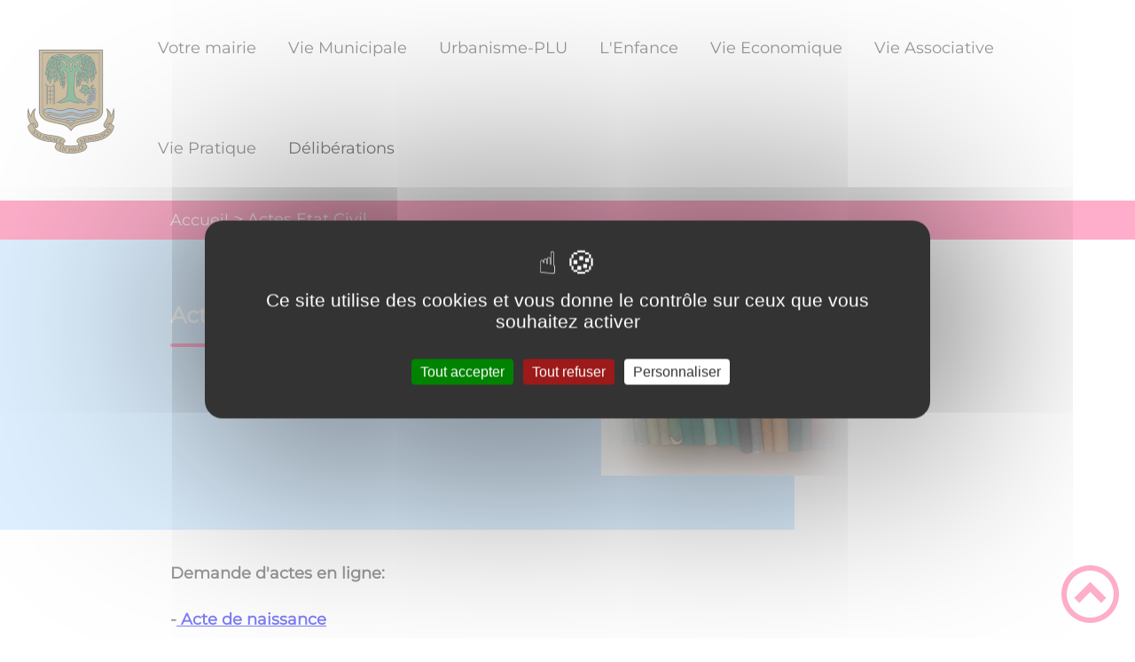

--- FILE ---
content_type: text/html; charset=UTF-8
request_url: https://www.saligny-yonne.fr/actes-etat-civil/
body_size: 42195
content:
<!DOCTYPE html><html lang="fr"><head><meta charSet="utf-8"/><meta http-equiv="x-ua-compatible" content="ie=edge"/><meta name="viewport" content="width=device-width, initial-scale=1, shrink-to-fit=no"/><meta name="generator" content="Gatsby 4.25.6"/><meta data-react-helmet="true" name="description" content="Dans cette page, vous découvrez le contenu suivant : Actes Etat Civil"/><meta data-react-helmet="true" property="og:title" content="Actes Etat Civil"/><meta data-react-helmet="true" property="og:description" content="Dans cette page, vous découvrez le contenu suivant : Actes Etat Civil"/><meta data-react-helmet="true" property="og:type" content="website"/><meta data-react-helmet="true" name="og:image" content="/static/e63a77c22acf82429398c8aabfc573eb/etat-civil.PNG"/><meta data-react-helmet="true" name="twitter:card" content="summary"/><meta data-react-helmet="true" name="twitter:title" content="Actes Etat Civil"/><meta data-react-helmet="true" name="twitter:description" content="Dans cette page, vous découvrez le contenu suivant : Actes Etat Civil"/><meta name="theme-color" content="#a2466c"/><link data-identity="gatsby-global-css" href="/styles.3d9be91266f5e3a01050.css" rel="stylesheet" type="text/css"/><title data-react-helmet="true">Actes Etat Civil | </title><link data-react-helmet="true" rel="icon" href="/static/0174e159ddf50cc07eaf976e38eb2b05/favicon-blason-saligny-1-0-0.png"/><link rel="stylesheet" href="https://unpkg.com/leaflet@1.7.1/dist/leaflet.css" integrity="sha512-xodZBNTC5n17Xt2atTPuE1HxjVMSvLVW9ocqUKLsCC5CXdbqCmblAshOMAS6/keqq/sMZMZ19scR4PsZChSR7A==" crossorigin=""/><link rel="sitemap" type="application/xml" href="/sitemap/sitemap-index.xml"/><style data-styled="" data-styled-version="5.3.9">.cyrtdt{background:#bce1fe;}/*!sc*/
data-styled.g1[id="header-styled__BurgerSpan-sc-1dx7s9d-0"]{content:"cyrtdt,"}/*!sc*/
.hrEhmX svg,.hrEhmX path{fill:#a4d3fd!important;}/*!sc*/
data-styled.g2[id="header-styled__LogoSite-sc-1dx7s9d-1"]{content:"hrEhmX,"}/*!sc*/
.jtPjpl:active>div:after{border-color:#fd5d95;}/*!sc*/
.jtPjpl:hover>div:after{border-color:#fd5d95;}/*!sc*/
data-styled.g3[id="main-menu-styled__NavItem-sc-qq4xk2-0"]{content:"jtPjpl,"}/*!sc*/
.farmhx > a{color:#fd5d95;}/*!sc*/
@media (max-width:899px){.farmhx{background-color:#ffffff;}}/*!sc*/
data-styled.g4[id="main-menu-styled__SubItemContainer-sc-qq4xk2-1"]{content:"farmhx,"}/*!sc*/
.cAmCYp > a{color:#fd5d95;}/*!sc*/
@media (max-width:899px){.cAmCYp{background-color:#ffffff;}}/*!sc*/
data-styled.g5[id="main-menu-styled__SubItemContainerListItem-sc-qq4xk2-2"]{content:"cAmCYp,"}/*!sc*/
.iysAPI{color:#fd5d95;}/*!sc*/
data-styled.g6[id="main-menu-styled__SubItem-sc-qq4xk2-3"]{content:"iysAPI,"}/*!sc*/
.egRRIW > a{border-bottom:1px solid #fd5d95;}/*!sc*/
data-styled.g7[id="main-menu-styled__SubNavItemTitle-sc-qq4xk2-4"]{content:"egRRIW,"}/*!sc*/
@media (max-width:899px){.hspdJE{border-top:4px solid #fd5d95;}.hspdJE > ul>li:hover,.hspdJE > ul>li:focus-within{background-color:#fd5d95;}.hspdJE > ul > li{border-bottom:2px solid #ffffff;}}/*!sc*/
data-styled.g8[id="main-menu-styled__MainNav-sc-qq4xk2-5"]{content:"hspdJE,"}/*!sc*/
.glBlIP{background-color:#fd5d95;}/*!sc*/
data-styled.g15[id="header-top-styled__SearchButton-sc-xfiwws-0"]{content:"glBlIP,"}/*!sc*/
.kFJgSS{background-color:#fd5d95;}/*!sc*/
data-styled.g17[id="header-top-styled__Container-sc-xfiwws-2"]{content:"kFJgSS,"}/*!sc*/
.igaFKC{color:inherit;}/*!sc*/
.igaFKC .carouselContainer:hover > button{opacity:1;}/*!sc*/
data-styled.g24[id="content-transformer-styled__ContentContainer-sc-1f7iacr-0"]{content:"igaFKC,"}/*!sc*/
.hRlJmb{background-color:#bce1fe;}/*!sc*/
@media (max-width:600px){.hRlJmb > div:nth-of-type(4){background-color:#bce1fe;}}/*!sc*/
data-styled.g31[id="footer-styled__StyledFooter-sc-ibi5ke-0"]{content:"hRlJmb,"}/*!sc*/
.epVvhg{color:#fd5d95;}/*!sc*/
data-styled.g32[id="footer-styled__GoToHead-sc-ibi5ke-1"]{content:"epVvhg,"}/*!sc*/
.cTUrB{background-color:#a4d3fd;}/*!sc*/
.cTUrB li > a{color:white;}/*!sc*/
data-styled.g33[id="footer-styled__FooterBottom-sc-ibi5ke-2"]{content:"cTUrB,"}/*!sc*/
.jEnmdw h1,.jEnmdw h2,.jEnmdw h3,.jEnmdw h4,.jEnmdw h5,.jEnmdw h6{font-family:Montserrat;}/*!sc*/
.jEnmdw a,.jEnmdw p,.jEnmdw span,.jEnmdw label,.jEnmdw button,.jEnmdw input,.jEnmdw article,.jEnmdw aside,.jEnmdw div,.jEnmdw blockquote,.jEnmdw details,.jEnmdw figcaption,.jEnmdw figure,.jEnmdw summary,.jEnmdw option,.jEnmdw optgroup,.jEnmdw select,.jEnmdw textarea,.jEnmdw fieldset,.jEnmdw legend{font-family:Montserrat;}/*!sc*/
.jEnmdw [class*="-title"] a::before{background-color:#a4d3fd;}/*!sc*/
.jEnmdw [class*="-title"]::before{background-color:#a4d3fd;}/*!sc*/
.jEnmdw .btn{color:#fff;}/*!sc*/
.jEnmdw .btn::before{background-color:#a4d3fd;}/*!sc*/
.jEnmdw .btn::after{background-color:#fd5d95;}/*!sc*/
.jEnmdw blockquote{border-left:3px solid #fd5d95;}/*!sc*/
@media (max-width:900px){.jEnmdw blockquote{border-top:3px solid #fd5d95;border-bottom:3px solid #fd5d95;border-left:none;}}/*!sc*/
data-styled.g34[id="layout-styled__StyledContainer-sc-1xqee7-0"]{content:"jEnmdw,"}/*!sc*/
.bblykU{background-color:#fd5d95;}/*!sc*/
.bblykU a:hover{color:white;}/*!sc*/
data-styled.g41[id="ariane-styled__ArianeSection-sc-z6w95l-0"]{content:"bblykU,"}/*!sc*/
.lgHtTc{background-color:#bce1fe;}/*!sc*/
data-styled.g43[id="page-styled__PageIntroContainer-sc-1twsi8c-1"]{content:"lgHtTc,"}/*!sc*/
.elylfN::after{background-color:#fd5d95;}/*!sc*/
data-styled.g44[id="page-styled__PageIntroTitle-sc-1twsi8c-2"]{content:"elylfN,"}/*!sc*/
</style><link rel="icon" href="/favicon-32x32.png?v=0174e159ddf50cc07eaf976e38eb2b05" type="image/png"/><link rel="manifest" href="/manifest.webmanifest" crossorigin="anonymous"/><link rel="apple-touch-icon" sizes="48x48" href="/icons/icon-48x48.png?v=0174e159ddf50cc07eaf976e38eb2b05"/><link rel="apple-touch-icon" sizes="72x72" href="/icons/icon-72x72.png?v=0174e159ddf50cc07eaf976e38eb2b05"/><link rel="apple-touch-icon" sizes="96x96" href="/icons/icon-96x96.png?v=0174e159ddf50cc07eaf976e38eb2b05"/><link rel="apple-touch-icon" sizes="144x144" href="/icons/icon-144x144.png?v=0174e159ddf50cc07eaf976e38eb2b05"/><link rel="apple-touch-icon" sizes="192x192" href="/icons/icon-192x192.png?v=0174e159ddf50cc07eaf976e38eb2b05"/><link rel="apple-touch-icon" sizes="256x256" href="/icons/icon-256x256.png?v=0174e159ddf50cc07eaf976e38eb2b05"/><link rel="apple-touch-icon" sizes="384x384" href="/icons/icon-384x384.png?v=0174e159ddf50cc07eaf976e38eb2b05"/><link rel="apple-touch-icon" sizes="512x512" href="/icons/icon-512x512.png?v=0174e159ddf50cc07eaf976e38eb2b05"/><link rel="preconnect" href="https://web-suivis.ternum-bfc.fr"/><script type="text/javascript" src="/tarteaucitron/tarteaucitron.js"></script></head><body><div id="___gatsby"><div style="outline:none" tabindex="-1" id="gatsby-focus-wrapper"><div class="tl-edges"><div class="tl-wrapper tl-wrapper--mount tl-wrapper-status--entered" style="z-index:1;opacity:1"><div class="layout-styled__StyledContainer-sc-1xqee7-0 jEnmdw"><a class="header-module--skip-link--864c6" href="#top" aria-label="Lien d&#x27;accès rapide au menu" tabindex="0">Lien d&#x27;accès rapide au menu</a><a class="header-module--skip-link--864c6" href="#main" aria-label="Lien d&#x27;accès rapide au contenu principal" tabindex="0">Lien d&#x27;accès rapide au contenu principal</a><a class="header-module--skip-link--864c6" href="#search-input" aria-label="Lien d&#x27;accès rapide à la recherche" tabindex="0">Lien d&#x27;accès rapide à la recherche</a><a class="header-module--skip-link--864c6" href="#footer" aria-label="Lien d&#x27;accès rapide au pied de page" tabindex="0">Lien d&#x27;accès rapide au pied de page</a><header class="header-module--header--98508" role="banner"><div class="header-styled__LogoSite-sc-1dx7s9d-1 hrEhmX header-module--logo-site--18a42"><a aria-label=" - Accueil" hex="#fd5d95" href="/"><img class="header-module--logo-site-img--0b6a3" style="margin:0" alt="Logo " src="/static/64335cbf843480757e54280b8b42c5b0/logo-saligny-remis-a-jour.png"/></a></div><nav title="Ouverture du menu" aria-expanded="false" tabindex="0" role="button" class="header-module--burger-menu--360dd"><span class="header-styled__BurgerSpan-sc-1dx7s9d-0 cyrtdt"></span><span class="header-styled__BurgerSpan-sc-1dx7s9d-0 cyrtdt"></span><span class="header-styled__BurgerSpan-sc-1dx7s9d-0 cyrtdt"></span><span class="header-styled__BurgerSpan-sc-1dx7s9d-0 cyrtdt"></span><p class="header-module--burger-menu-title--f96d8">Menu</p></nav><nav id="top" class="main-menu-styled__MainNav-sc-qq4xk2-5 hspdJE header-module--main-nav--f8d89" role="navigation"><ul class="header-module--nav-list--64ad1" id="menuItems"><li class="main-menu-styled__NavItem-sc-qq4xk2-0 jtPjpl header-module--nav-item--63833" aria-label="Appuyer sur &quot;Échap&quot; pour cacher/montrer les sous-menus lors du survol"><div class="header-module--nav-item-name--91a11"><span tabindex="0" aria-expanded="false" role="button"><span aria-hidden="true"></span>Votre mairie</span></div><ul class="header-module--sub-nav-container--df9a5"><li class="header-module--sub-nav--a1da4"><ul class="header-module--sub-nav-item-container--e4479"><li class="main-menu-styled__SubItemContainerListItem-sc-qq4xk2-2 cAmCYp header-module--sub-nav-name--993ca"><span class="main-menu-styled__SubItem-sc-qq4xk2-3 iysAPI">Saligny</span></li><li class="main-menu-styled__SubNavItemTitle-sc-qq4xk2-4 egRRIW header-module--sub-nav-item-title--7e878"><a href="/decouvrir-saligny">Découvrir Saligny</a></li><li class="main-menu-styled__SubNavItemTitle-sc-qq4xk2-4 egRRIW header-module--sub-nav-item-title--7e878"><a href="/la-paroisse">La Paroisse</a></li><li class="main-menu-styled__SubNavItemTitle-sc-qq4xk2-4 egRRIW header-module--sub-nav-item-title--7e878"><a href="/eglise-st-vincent-et-st-laurent">Eglise St Vincent et St Laurent</a></li><li class="main-menu-styled__SubNavItemTitle-sc-qq4xk2-4 egRRIW header-module--sub-nav-item-title--7e878"><a href="/galerie-dimages">Galerie d&#x27;images</a></li></ul></li><li class="header-module--sub-nav--a1da4"><div class="main-menu-styled__SubItemContainer-sc-qq4xk2-1 farmhx header-module--sub-nav-name--993ca"><a href="/info-services-mairie"><span class="main-menu-styled__SubItem-sc-qq4xk2-3 iysAPI">Info services Mairie</span></a></div></li><li class="header-module--sub-nav--a1da4"><ul class="header-module--sub-nav-item-container--e4479"><li class="main-menu-styled__SubItemContainerListItem-sc-qq4xk2-2 cAmCYp header-module--sub-nav-name--993ca"><span class="main-menu-styled__SubItem-sc-qq4xk2-3 iysAPI">Etat Civil Infos</span></li><li class="main-menu-styled__SubNavItemTitle-sc-qq4xk2-4 egRRIW header-module--sub-nav-item-title--7e878"><a href="/la-reconnaissance-de-lenfant">La reconnaissance de l&#x27;enfant</a></li><li class="main-menu-styled__SubNavItemTitle-sc-qq4xk2-4 egRRIW header-module--sub-nav-item-title--7e878"><a href="/definition">Définition</a></li><li class="main-menu-styled__SubNavItemTitle-sc-qq4xk2-4 egRRIW header-module--sub-nav-item-title--7e878"><a href="/le-parrainage-republicain">Le Parrainage Républicain</a></li><li class="main-menu-styled__SubNavItemTitle-sc-qq4xk2-4 egRRIW header-module--sub-nav-item-title--7e878"><a href="/le-pacs">Le P.A.C.S</a></li><li class="main-menu-styled__SubNavItemTitle-sc-qq4xk2-4 egRRIW header-module--sub-nav-item-title--7e878"><a href="/le-mariage">Le mariage</a></li><li class="main-menu-styled__SubNavItemTitle-sc-qq4xk2-4 egRRIW header-module--sub-nav-item-title--7e878"><a href="/sortie-de-territoire">Sortie de territoire</a></li><li class="main-menu-styled__SubNavItemTitle-sc-qq4xk2-4 egRRIW header-module--sub-nav-item-title--7e878"><a href="/recensement-militaire">Recensement Militaire</a></li><li class="main-menu-styled__SubNavItemTitle-sc-qq4xk2-4 egRRIW header-module--sub-nav-item-title--7e878"><a href="/le-service-national-universel">Le Service national Universel</a></li><li class="main-menu-styled__SubNavItemTitle-sc-qq4xk2-4 egRRIW header-module--sub-nav-item-title--7e878"><a href="/attestation-daccueil">Attestation d&#x27;accueil</a></li></ul></li><li class="header-module--sub-nav--a1da4"><ul class="header-module--sub-nav-item-container--e4479"><li class="main-menu-styled__SubItemContainerListItem-sc-qq4xk2-2 cAmCYp header-module--sub-nav-name--993ca"><span class="main-menu-styled__SubItem-sc-qq4xk2-3 iysAPI">Démarches administratives</span></li><li class="main-menu-styled__SubNavItemTitle-sc-qq4xk2-4 egRRIW header-module--sub-nav-item-title--7e878"><a href="/carte-didentite">La carte d&#x27;identité à portée de clic !</a></li><li class="main-menu-styled__SubNavItemTitle-sc-qq4xk2-4 egRRIW header-module--sub-nav-item-title--7e878"><a aria-current="page" class="" href="/actes-etat-civil">Actes Etat Civil</a></li><li class="main-menu-styled__SubNavItemTitle-sc-qq4xk2-4 egRRIW header-module--sub-nav-item-title--7e878"><a href="/renouvellement-de-votre-passeport">Le passeport à portée de clic !</a></li><li class="main-menu-styled__SubNavItemTitle-sc-qq4xk2-4 egRRIW header-module--sub-nav-item-title--7e878"><a href="/vente-achat-vehicule-carte-grise">Vente/achat véhicule/carte grise</a></li><li class="main-menu-styled__SubNavItemTitle-sc-qq4xk2-4 egRRIW header-module--sub-nav-item-title--7e878"><a href="/achat-timbre-electronique">achat timbre électronique</a></li></ul></li><li class="header-module--sub-nav--a1da4"><ul class="header-module--sub-nav-item-container--e4479"><li class="main-menu-styled__SubItemContainerListItem-sc-qq4xk2-2 cAmCYp header-module--sub-nav-name--993ca"><a href="/cimetiere-et-columbarium"><span class="main-menu-styled__SubItem-sc-qq4xk2-3 iysAPI">Cimetière et Columbarium</span></a></li><li class="main-menu-styled__SubNavItemTitle-sc-qq4xk2-4 egRRIW header-module--sub-nav-item-title--7e878"><a href="/concessions-et-tarifs">Concessions et tarifs</a></li><li class="main-menu-styled__SubNavItemTitle-sc-qq4xk2-4 egRRIW header-module--sub-nav-item-title--7e878"><a href="/reglement-du-cimetiere">Règlement du cimetière</a></li><li class="main-menu-styled__SubNavItemTitle-sc-qq4xk2-4 egRRIW header-module--sub-nav-item-title--7e878"><a href="/espace-cineraire-complement-au-reglement">Espace cinéraire - Complément au règlement</a></li></ul></li></ul></li><li class="main-menu-styled__NavItem-sc-qq4xk2-0 jtPjpl header-module--nav-item--63833" aria-label="Appuyer sur &quot;Échap&quot; pour cacher/montrer les sous-menus lors du survol"><div class="header-module--nav-item-name--91a11"><span tabindex="0" aria-expanded="false" role="button"><span aria-hidden="true"></span>Vie Municipale</span></div><ul class="header-module--sub-nav-container--df9a5"><li class="header-module--sub-nav--a1da4"><div class="main-menu-styled__SubItemContainer-sc-qq4xk2-1 farmhx header-module--sub-nav-name--993ca"><a href="/le-conseil-municipal"><span class="main-menu-styled__SubItem-sc-qq4xk2-3 iysAPI">Le Conseil Municipal</span></a></div></li><li class="header-module--sub-nav--a1da4"><div class="main-menu-styled__SubItemContainer-sc-qq4xk2-1 farmhx header-module--sub-nav-name--993ca"><a href="/la-municipalite-roles-et-missions"><span class="main-menu-styled__SubItem-sc-qq4xk2-3 iysAPI">La Municipalité</span></a></div></li><li class="header-module--sub-nav--a1da4"><div class="main-menu-styled__SubItemContainer-sc-qq4xk2-1 farmhx header-module--sub-nav-name--993ca"><a href="/les-elus"><span class="main-menu-styled__SubItem-sc-qq4xk2-3 iysAPI">Les élus</span></a></div></li><li class="header-module--sub-nav--a1da4"><div class="main-menu-styled__SubItemContainer-sc-qq4xk2-1 farmhx header-module--sub-nav-name--993ca"><a href="/les-commissions-communales"><span class="main-menu-styled__SubItem-sc-qq4xk2-3 iysAPI">Les Commissions Communales</span></a></div></li><li class="header-module--sub-nav--a1da4"><div class="main-menu-styled__SubItemContainer-sc-qq4xk2-1 farmhx header-module--sub-nav-name--993ca"><a href="/les-elections"><span class="main-menu-styled__SubItem-sc-qq4xk2-3 iysAPI">Les Elections</span></a></div></li><li class="header-module--sub-nav--a1da4"><div class="main-menu-styled__SubItemContainer-sc-qq4xk2-1 farmhx header-module--sub-nav-name--993ca"><a href="/archives-comptes-rendus-de-conseil"><span class="main-menu-styled__SubItem-sc-qq4xk2-3 iysAPI">Archives</span></a></div></li></ul></li><li class="main-menu-styled__NavItem-sc-qq4xk2-0 jtPjpl header-module--nav-item--63833" aria-label="Appuyer sur &quot;Échap&quot; pour cacher/montrer les sous-menus lors du survol"><div class="header-module--nav-item-name--91a11"><span tabindex="0" aria-expanded="false" role="button"><span aria-hidden="true"></span>Urbanisme-PLU</span></div><ul class="header-module--sub-nav-container--df9a5"><li class="header-module--sub-nav--a1da4"><ul class="header-module--sub-nav-item-container--e4479"><li class="main-menu-styled__SubItemContainerListItem-sc-qq4xk2-2 cAmCYp header-module--sub-nav-name--993ca"><span class="main-menu-styled__SubItem-sc-qq4xk2-3 iysAPI">Plan Local d&#x27;Urbanisme</span></li><li class="main-menu-styled__SubNavItemTitle-sc-qq4xk2-4 egRRIW header-module--sub-nav-item-title--7e878"><a href="/plu-reglement">P.L.U Règlement</a></li><li class="main-menu-styled__SubNavItemTitle-sc-qq4xk2-4 egRRIW header-module--sub-nav-item-title--7e878"><a href="/france-cadastre">Cadastre Saligny</a></li></ul></li><li class="header-module--sub-nav--a1da4"><ul class="header-module--sub-nav-item-container--e4479"><li class="main-menu-styled__SubItemContainerListItem-sc-qq4xk2-2 cAmCYp header-module--sub-nav-name--993ca"><span class="main-menu-styled__SubItem-sc-qq4xk2-3 iysAPI">Eau et Assainissement</span></li><li class="main-menu-styled__SubNavItemTitle-sc-qq4xk2-4 egRRIW header-module--sub-nav-item-title--7e878"><a href="/direction-de-leau">Direction de l&#x27;eau</a></li><li class="main-menu-styled__SubNavItemTitle-sc-qq4xk2-4 egRRIW header-module--sub-nav-item-title--7e878"><a href="/analyses-deau">Analyses d&#x27;eau</a></li></ul></li><li class="header-module--sub-nav--a1da4"><ul class="header-module--sub-nav-item-container--e4479"><li class="main-menu-styled__SubItemContainerListItem-sc-qq4xk2-2 cAmCYp header-module--sub-nav-name--993ca"><span class="main-menu-styled__SubItem-sc-qq4xk2-3 iysAPI">Autorisations d&#x27;Urbanisme</span></li><li class="main-menu-styled__SubNavItemTitle-sc-qq4xk2-4 egRRIW header-module--sub-nav-item-title--7e878"><a href="/toutes-vos-demarches-d-urbanisme-en-1-clic">Toutes vos démarches d&#x27; Urbanisme en 1 CLIC</a></li><li class="main-menu-styled__SubNavItemTitle-sc-qq4xk2-4 egRRIW header-module--sub-nav-item-title--7e878"><a href="/taxe-damenagement">Taxe d&#x27;aménagement</a></li></ul></li></ul></li><li class="main-menu-styled__NavItem-sc-qq4xk2-0 jtPjpl header-module--nav-item--63833" aria-label="Appuyer sur &quot;Échap&quot; pour cacher/montrer les sous-menus lors du survol"><div class="header-module--nav-item-name--91a11"><span tabindex="0" aria-expanded="false" role="button"><span aria-hidden="true"></span>L&#x27;Enfance</span></div><ul class="header-module--sub-nav-container--df9a5"><li class="header-module--sub-nav--a1da4"><ul class="header-module--sub-nav-item-container--e4479"><li class="main-menu-styled__SubItemContainerListItem-sc-qq4xk2-2 cAmCYp header-module--sub-nav-name--993ca"><span class="main-menu-styled__SubItem-sc-qq4xk2-3 iysAPI">L&#x27;école</span></li><li class="main-menu-styled__SubNavItemTitle-sc-qq4xk2-4 egRRIW header-module--sub-nav-item-title--7e878"><a href="/histoire-de-lecole">Histoire de l&#x27;école</a></li><li class="main-menu-styled__SubNavItemTitle-sc-qq4xk2-4 egRRIW header-module--sub-nav-item-title--7e878"><a href="/infos-scolaire">Infos Scolaire</a></li></ul></li><li class="header-module--sub-nav--a1da4"><ul class="header-module--sub-nav-item-container--e4479"><li class="main-menu-styled__SubItemContainerListItem-sc-qq4xk2-2 cAmCYp header-module--sub-nav-name--993ca"><span class="main-menu-styled__SubItem-sc-qq4xk2-3 iysAPI">Le Service Enfance</span></li><li class="main-menu-styled__SubNavItemTitle-sc-qq4xk2-4 egRRIW header-module--sub-nav-item-title--7e878"><a href="/le-periscolaire">Le Périscolaire</a></li><li class="main-menu-styled__SubNavItemTitle-sc-qq4xk2-4 egRRIW header-module--sub-nav-item-title--7e878"><a href="/la-restauration-scolaire">La Restauration Scolaire</a></li><li class="main-menu-styled__SubNavItemTitle-sc-qq4xk2-4 egRRIW header-module--sub-nav-item-title--7e878"><a href="/laccueil-de-loisirs">L&#x27;Accueil de Loisirs</a></li><li class="main-menu-styled__SubNavItemTitle-sc-qq4xk2-4 egRRIW header-module--sub-nav-item-title--7e878"><a href="/lequipe-du-service-enfance-jeunesse">L&#x27;Equipe du Service Enfance Jeunesse</a></li></ul></li></ul></li><li class="main-menu-styled__NavItem-sc-qq4xk2-0 jtPjpl header-module--nav-item--63833" aria-label="Appuyer sur &quot;Échap&quot; pour cacher/montrer les sous-menus lors du survol"><div class="header-module--nav-item-name--91a11"><span tabindex="0" aria-expanded="false" role="button"><span aria-hidden="true"></span>Vie Economique</span></div><ul class="header-module--sub-nav-container--df9a5"><li class="header-module--sub-nav--a1da4"><ul class="header-module--sub-nav-item-container--e4479"><li class="main-menu-styled__SubItemContainerListItem-sc-qq4xk2-2 cAmCYp header-module--sub-nav-name--993ca"><span class="main-menu-styled__SubItem-sc-qq4xk2-3 iysAPI">Activité Economique</span></li><li class="main-menu-styled__SubNavItemTitle-sc-qq4xk2-4 egRRIW header-module--sub-nav-item-title--7e878"><a href="/les-entreprises-et-artisans">Les Entreprises et Artisans</a></li><li class="main-menu-styled__SubNavItemTitle-sc-qq4xk2-4 egRRIW header-module--sub-nav-item-title--7e878"><a href="/les-commercants">Les commerçants</a></li><li class="main-menu-styled__SubNavItemTitle-sc-qq4xk2-4 egRRIW header-module--sub-nav-item-title--7e878"><a href="/les-assistantes-maternelles">Les Assistantes Maternelles</a></li><li class="main-menu-styled__SubNavItemTitle-sc-qq4xk2-4 egRRIW header-module--sub-nav-item-title--7e878"><a href="/les-services">Les Services</a></li></ul></li></ul></li><li class="main-menu-styled__NavItem-sc-qq4xk2-0 jtPjpl header-module--nav-item--63833" aria-label="Appuyer sur &quot;Échap&quot; pour cacher/montrer les sous-menus lors du survol"><div class="header-module--nav-item-name--91a11"><span tabindex="0" aria-expanded="false" role="button"><span aria-hidden="true"></span>Vie Associative</span></div><ul class="header-module--sub-nav-container--df9a5"><li class="header-module--sub-nav--a1da4"><div class="main-menu-styled__SubItemContainer-sc-qq4xk2-1 farmhx header-module--sub-nav-name--993ca"><a href="/yoga-zumba-pilates"><span class="main-menu-styled__SubItem-sc-qq4xk2-3 iysAPI">Yoga / Zumba / Pilates</span></a></div></li><li class="header-module--sub-nav--a1da4"><div class="main-menu-styled__SubItemContainer-sc-qq4xk2-1 farmhx header-module--sub-nav-name--993ca"><a href="/la-chasse"><span class="main-menu-styled__SubItem-sc-qq4xk2-3 iysAPI">La Chasse</span></a></div></li><li class="header-module--sub-nav--a1da4"><div class="main-menu-styled__SubItemContainer-sc-qq4xk2-1 farmhx header-module--sub-nav-name--993ca"><a href="/promethee"><span class="main-menu-styled__SubItem-sc-qq4xk2-3 iysAPI">Prométhée</span></a></div></li></ul></li><li class="main-menu-styled__NavItem-sc-qq4xk2-0 jtPjpl header-module--nav-item--63833" aria-label="Appuyer sur &quot;Échap&quot; pour cacher/montrer les sous-menus lors du survol"><div class="header-module--nav-item-name--91a11"><span tabindex="0" aria-expanded="false" role="button"><span aria-hidden="true"></span>Vie Pratique</span></div><ul class="header-module--sub-nav-container--df9a5"><li class="header-module--sub-nav--a1da4"><div class="main-menu-styled__SubItemContainer-sc-qq4xk2-1 farmhx header-module--sub-nav-name--993ca"><a href="/ndeg-durgence-et-services"><span class="main-menu-styled__SubItem-sc-qq4xk2-3 iysAPI">N° d&#x27;Urgence et Services</span></a></div></li><li class="header-module--sub-nav--a1da4"><div class="main-menu-styled__SubItemContainer-sc-qq4xk2-1 farmhx header-module--sub-nav-name--993ca"><a href="/aide-la-personne-0"><span class="main-menu-styled__SubItem-sc-qq4xk2-3 iysAPI">Aide à la Personne</span></a></div></li><li class="header-module--sub-nav--a1da4"><div class="main-menu-styled__SubItemContainer-sc-qq4xk2-1 farmhx header-module--sub-nav-name--993ca"><a href="/conciliateur-de-justice"><span class="main-menu-styled__SubItem-sc-qq4xk2-3 iysAPI">Conciliateur de Justice</span></a></div></li><li class="header-module--sub-nav--a1da4"><div class="main-menu-styled__SubItemContainer-sc-qq4xk2-1 farmhx header-module--sub-nav-name--993ca"><a href="/fournisseurs-denergie"><span class="main-menu-styled__SubItem-sc-qq4xk2-3 iysAPI">Fournisseurs d&#x27;Energie</span></a></div></li><li class="header-module--sub-nav--a1da4"><div class="main-menu-styled__SubItemContainer-sc-qq4xk2-1 farmhx header-module--sub-nav-name--993ca"><a href="/borne-de-recharge-electrique"><span class="main-menu-styled__SubItem-sc-qq4xk2-3 iysAPI">Borne de recharge électrique</span></a></div></li></ul></li><li class="main-menu-styled__NavItem-sc-qq4xk2-0 jtPjpl header-module--nav-item--63833" aria-label="Appuyer sur &quot;Échap&quot; pour cacher/montrer les sous-menus lors du survol"><div class="header-module--nav-item-name--91a11"><a href="/proces-verbaux-et-deliberations-de-conseil"><span tabindex="-1"><span aria-hidden="true"></span>Délibérations</span></a></div></li></ul></nav></header><div class="header-top-styled__Container-sc-xfiwws-2 kFJgSS header-top-module--background-container-details--6f495"><div class="header-top-module--background-wrapper--c3062"><div class="header-top-module--background-input-wrapper--add24"><input type="search" id="search-input" name="keywords" value="" placeholder="Rechercher..." aria-label="Recherche" aria-autocomplete="list" aria-controls="list-result" aria-expanded="false" title="Recherche" role="search"/><button aria-label="Recherche" class="header-top-styled__SearchButton-sc-xfiwws-0 glBlIP header-top-module--search-button-listing--cd6c9"><svg class="" style="display:inline-block;vertical-align:middle" width="16" height="16" viewBox="0 0 1024 1024" xmlns="http://www.w3.org/2000/svg" aria-hidden="true"><path style="fill:currentColor" d="M992.262 871.396l-242.552-206.294c-25.074-22.566-51.89-32.926-73.552-31.926 57.256-67.068 91.842-154.078 91.842-249.176 0-212.078-171.922-384-384-384-212.076 0-384 171.922-384 384s171.922 384 384 384c95.098 0 182.108-34.586 249.176-91.844-1 21.662 9.36 48.478 31.926 73.552l206.294 242.552c35.322 39.246 93.022 42.554 128.22 7.356s31.892-92.898-7.354-128.22zM384 640c-141.384 0-256-114.616-256-256s114.616-256 256-256 256 114.616 256 256-114.614 256-256 256z"></path></svg></button></div></div></div><div><main id="main"><nav class="ariane-styled__ArianeSection-sc-z6w95l-0 bblykU ariane-module--ariane--b849d" role="navigation" aria-label="Vous êtes ici :"><ol><li class="ariane-module--ariane-home--8eef3"><a hex="#fd5d95" href="/">Accueil</a></li><li><p><span>Actes Etat Civil</span></p></li></ol></nav><div><div style="transition:opacity 400ms, top 400ms;position:relative;top:20px;opacity:0"><section class="page-styled__PageIntroContainer-sc-1twsi8c-1 lgHtTc detailsPage-module--page-intro--2c25b"><div class="detailsPage-module--page-intro-container--b8f40"><h1 class="page-styled__PageIntroTitle-sc-1twsi8c-2 elylfN detailsPage-module--page-intro-title--d70f5">Actes Etat Civil</h1></div><div class="detailsPage-module--page-intro-img--c9b32"><div class="light-box-image-module--images-container--47fea"><button class="light-box-image-module--btn-opener--dec45" type="button" aria-label="Ouvrir l&#x27;image en pleine taille" title="Ouvrir l&#x27;image en pleine taille" data-lightbox="true"><img style="margin:0" src="/static/e63a77c22acf82429398c8aabfc573eb/etat-civil.PNG" aria-hidden="true"/></button></div></div></section></div><div style="transition:opacity 400ms, top 400ms;position:relative;top:20px;opacity:0"><section class="detailsPage-module--page-body--810c9"><div class="content-transformer-styled__ContentContainer-sc-1f7iacr-0 igaFKC"></div><div class="page-styled__PageFooterContainer-sc-1twsi8c-3 fqWrFo detailsPage-module--page-footer--33315"><div class="detailsPage-module--page-footer-back--c27e4"><a aria-label="Retour à l&#x27;accueil" href="/">Retour à l&#x27;accueil</a></div><div class="social-panel-module--post-social--83b0e"><p class="social-panel-module--post-social-text--06186">Partagez sur :</p><ul><li><a href="#" class="social-panel-module--button--6918a" aria-label="Facebook"><svg viewBox="0 0 64 64" width="30" height="30" aria-hidden="true"><circle cx="32" cy="32" r="31" fill="#3b5998"></circle><path d="M34.1,47V33.3h4.6l0.7-5.3h-5.3v-3.4c0-1.5,0.4-2.6,2.6-2.6l2.8,0v-4.8c-0.5-0.1-2.2-0.2-4.1-0.2 c-4.1,0-6.9,2.5-6.9,7V28H24v5.3h4.6V47H34.1z" fill="white"></path></svg></a><button title="Actes Etat Civil" aria-label="facebook" class="react-share__ShareButton" style="background-color:transparent;border:none;padding:0;font:inherit;color:inherit;cursor:pointer;display:none"></button></li><li><a href="#" class="social-panel-module--button--6918a" aria-label="Twitter"><svg viewBox="0 0 64 64" width="32" height="32" aria-hidden="true"><circle cx="32" cy="32" r="31" fill="#00aced"></circle><path d="M48,22.1c-1.2,0.5-2.4,0.9-3.8,1c1.4-0.8,2.4-2.1,2.9-3.6c-1.3,0.8-2.7,1.3-4.2,1.6 C41.7,19.8,40,19,38.2,19c-3.6,0-6.6,2.9-6.6,6.6c0,0.5,0.1,1,0.2,1.5c-5.5-0.3-10.3-2.9-13.5-6.9c-0.6,1-0.9,2.1-0.9,3.3 c0,2.3,1.2,4.3,2.9,5.5c-1.1,0-2.1-0.3-3-0.8c0,0,0,0.1,0,0.1c0,3.2,2.3,5.8,5.3,6.4c-0.6,0.1-1.1,0.2-1.7,0.2c-0.4,0-0.8,0-1.2-0.1 c0.8,2.6,3.3,4.5,6.1,4.6c-2.2,1.8-5.1,2.8-8.2,2.8c-0.5,0-1.1,0-1.6-0.1c2.9,1.9,6.4,2.9,10.1,2.9c12.1,0,18.7-10,18.7-18.7 c0-0.3,0-0.6,0-0.8C46,24.5,47.1,23.4,48,22.1z" fill="white"></path></svg></a><button aria-label="twitter" class="react-share__ShareButton" style="background-color:transparent;border:none;padding:0;font:inherit;color:inherit;cursor:pointer;display:none"></button></li><li><a href="#" class="social-panel-module--button--6918a" aria-label="WhatsApp"><svg viewBox="0 0 64 64" width="32" height="32" aria-hidden="true"><circle cx="32" cy="32" r="31" fill="#25D366"></circle><path d="m42.32286,33.93287c-0.5178,-0.2589 -3.04726,-1.49644 -3.52105,-1.66732c-0.4712,-0.17346 -0.81554,-0.2589 -1.15987,0.2589c-0.34175,0.51004 -1.33075,1.66474 -1.63108,2.00648c-0.30032,0.33658 -0.60064,0.36247 -1.11327,0.12945c-0.5178,-0.2589 -2.17994,-0.80259 -4.14759,-2.56312c-1.53269,-1.37217 -2.56312,-3.05503 -2.86603,-3.57283c-0.30033,-0.5178 -0.03366,-0.80259 0.22524,-1.06149c0.23301,-0.23301 0.5178,-0.59547 0.7767,-0.90616c0.25372,-0.31068 0.33657,-0.5178 0.51262,-0.85437c0.17088,-0.36246 0.08544,-0.64725 -0.04402,-0.90615c-0.12945,-0.2589 -1.15987,-2.79613 -1.58964,-3.80584c-0.41424,-1.00971 -0.84142,-0.88027 -1.15987,-0.88027c-0.29773,-0.02588 -0.64208,-0.02588 -0.98382,-0.02588c-0.34693,0 -0.90616,0.12945 -1.37736,0.62136c-0.4712,0.5178 -1.80194,1.76053 -1.80194,4.27186c0,2.51134 1.84596,4.945 2.10227,5.30747c0.2589,0.33657 3.63497,5.51458 8.80262,7.74113c1.23237,0.5178 2.1903,0.82848 2.94111,1.08738c1.23237,0.38836 2.35599,0.33657 3.24402,0.20712c0.99159,-0.15534 3.04985,-1.24272 3.47963,-2.45956c0.44013,-1.21683 0.44013,-2.22654 0.31068,-2.45955c-0.12945,-0.23301 -0.46601,-0.36247 -0.98382,-0.59548m-9.40068,12.84407l-0.02589,0c-3.05503,0 -6.08417,-0.82849 -8.72495,-2.38189l-0.62136,-0.37023l-6.47252,1.68286l1.73463,-6.29129l-0.41424,-0.64725c-1.70875,-2.71846 -2.6149,-5.85116 -2.6149,-9.07706c0,-9.39809 7.68934,-17.06155 17.15993,-17.06155c4.58253,0 8.88029,1.78642 12.11655,5.02268c3.23625,3.21036 5.02267,7.50812 5.02267,12.06476c-0.0078,9.3981 -7.69712,17.06155 -17.14699,17.06155m14.58906,-31.58846c-3.93529,-3.80584 -9.1133,-5.95471 -14.62789,-5.95471c-11.36055,0 -20.60848,9.2065 -20.61625,20.52564c0,3.61684 0.94757,7.14565 2.75211,10.26282l-2.92557,10.63564l10.93337,-2.85309c3.0136,1.63108 6.4052,2.4958 9.85634,2.49839l0.01037,0c11.36574,0 20.61884,-9.2091 20.62403,-20.53082c0,-5.48093 -2.14111,-10.64081 -6.03239,-14.51915" fill="white"></path></svg></a><button aria-label="whatsapp" class="react-share__ShareButton" style="background-color:transparent;border:none;padding:0;font:inherit;color:inherit;cursor:pointer;display:none"></button></li><li><a href="#" class="social-panel-module--button--6918a" aria-label="LinkedIn"><svg viewBox="0 0 64 64" width="32" height="32" aria-hidden="true"><circle cx="32" cy="32" r="31" fill="#007fb1"></circle><path d="M20.4,44h5.4V26.6h-5.4V44z M23.1,18c-1.7,0-3.1,1.4-3.1,3.1c0,1.7,1.4,3.1,3.1,3.1 c1.7,0,3.1-1.4,3.1-3.1C26.2,19.4,24.8,18,23.1,18z M39.5,26.2c-2.6,0-4.4,1.4-5.1,2.8h-0.1v-2.4h-5.2V44h5.4v-8.6 c0-2.3,0.4-4.5,3.2-4.5c2.8,0,2.8,2.6,2.8,4.6V44H46v-9.5C46,29.8,45,26.2,39.5,26.2z" fill="white"></path></svg></a><button aria-label="linkedin" class="react-share__ShareButton" style="background-color:transparent;border:none;padding:0;font:inherit;color:inherit;cursor:pointer;display:none"></button></li></ul></div></div></section></div><div style="transition:opacity 400ms, top 400ms;position:relative;top:20px;opacity:0"></div></div></main></div><footer class="footer-styled__StyledFooter-sc-ibi5ke-0 hRlJmb footer-module--footer--9414a" role="contentinfo" id="footer"><div class="footer-module--footer-content--e51c3"><div class="footer-module--footer-social--6f32f"><ul class="social-medias-module--footer-social-links--c809e"><li class="social-medias-module--footer-social-item--46cfa"><a aria-label="Suivez nous sur facebook" target="_blank" rel="noopener noreferrer" href="https://www.facebook.com/profile.php?id=100068891317560"><svg class="" style="display:inline-block;vertical-align:middle" width="20" height="20" viewBox="0 0 1024 1024" xmlns="http://www.w3.org/2000/svg" aria-hidden="true"><path style="fill:currentColor" d="M608 192h160v-192h-160c-123.514 0-224 100.486-224 224v96h-128v192h128v512h192v-512h160l32-192h-192v-96c0-17.346 14.654-32 32-32z"></path></svg></a></li></ul></div><div aria-label="Retour en haut de page" class="footer-styled__GoToHead-sc-ibi5ke-1 epVvhg footer-module--go-to-head--cb896" role="button" tabindex="0"><svg class="" style="display:inline-block;vertical-align:middle" width="65" height="65" viewBox="0 0 1024 1024" xmlns="http://www.w3.org/2000/svg" aria-hidden="true"><path style="fill:currentColor" d="M0 512c0 282.77 229.23 512 512 512s512-229.23 512-512-229.23-512-512-512-512 229.23-512 512zM928 512c0 229.75-186.25 416-416 416s-416-186.25-416-416 186.25-416 416-416 416 186.25 416 416z"></path><path style="fill:currentColor" d="M706.744 669.256l90.512-90.512-285.256-285.254-285.254 285.256 90.508 90.508 194.746-194.744z"></path></svg></div></div><ul class="footer-styled__FooterBottom-sc-ibi5ke-2 cTUrB footer-module--footer-bottom--d54d6"><li><a href="/plan-site">Plan du site</a></li><li><a href="/rgpd" target="_blank">Règlement général sur la protection des données</a></li><li><a href="/mentions-legales">Mentions Légales</a></li><li><a href="/mentions-legales#accessibilite">Accessibilité</a></li></ul></footer></div></div></div></div><div id="gatsby-announcer" style="position:absolute;top:0;width:1px;height:1px;padding:0;overflow:hidden;clip:rect(0, 0, 0, 0);white-space:nowrap;border:0" aria-live="assertive" aria-atomic="true"></div></div><script>
    window.dev = undefined
    if (window.dev === true || !(navigator.doNotTrack === '1' || window.doNotTrack === '1')) {
      window._paq = window._paq || [];
      window._paq.push(['requireConsent']);
      
      
      
      
      window._paq.push(['setTrackerUrl', 'https://web-suivis.ternum-bfc.fr/piwik.php']);
      window._paq.push(['setSiteId', '5']);
      window._paq.push(['enableHeartBeatTimer']);
      window.start = new Date();

      (function() {
        var d=document, g=d.createElement('script'), s=d.getElementsByTagName('script')[0];
        g.type='text/javascript'; g.async=true; g.defer=true; g.src='https://web-suivis.ternum-bfc.fr/piwik.js'; s.parentNode.insertBefore(g,s);
      })();

      if (window.dev === true) {
        console.debug('[Matomo] Tracking initialized')
        console.debug('[Matomo] matomoUrl: https://web-suivis.ternum-bfc.fr, siteId: 5')
      }
    }
  </script><noscript><img src="https://web-suivis.ternum-bfc.fr/piwik.php?idsite=5&rec=1&url=https://saligny-yonne.fr/actes-etat-civil" style="border:0" alt="tracker" /></noscript><script id="gatsby-script-loader">/*<![CDATA[*/window.pagePath="/actes-etat-civil";window.___webpackCompilationHash="d409a98d4aaef1443639";/*]]>*/</script><script id="gatsby-chunk-mapping">/*<![CDATA[*/window.___chunkMapping={"polyfill":["/polyfill-4b63dedc9aa02a1b0add.js"],"app":["/app-bee769026140d4e6a59b.js"],"component---node-modules-gatsby-theme-blank-src-pages-404-js":["/component---node-modules-gatsby-theme-blank-src-pages-404-js-344f028b814aa14be4a5.js"],"component---node-modules-gatsby-theme-blank-src-pages-actes-officiels-js":["/component---node-modules-gatsby-theme-blank-src-pages-actes-officiels-js-f8f4fbdd72d01c7bffce.js"],"component---node-modules-gatsby-theme-blank-src-pages-contact-confirmation-js":["/component---node-modules-gatsby-theme-blank-src-pages-contact-confirmation-js-e9a03402fc55334be05c.js"],"component---node-modules-gatsby-theme-blank-src-pages-contactez-nous-js":["/component---node-modules-gatsby-theme-blank-src-pages-contactez-nous-js-728e48688c3b2207066d.js"],"component---node-modules-gatsby-theme-blank-src-pages-deliberations-officielles-js":["/component---node-modules-gatsby-theme-blank-src-pages-deliberations-officielles-js-05eba62c55089bc093bd.js"],"component---node-modules-gatsby-theme-blank-src-pages-gdd-js":["/component---node-modules-gatsby-theme-blank-src-pages-gdd-js-725115b0a00f5e0f349e.js"],"component---node-modules-gatsby-theme-blank-src-pages-index-js":["/component---node-modules-gatsby-theme-blank-src-pages-index-js-0554e6b00206d3a64641.js"],"component---node-modules-gatsby-theme-blank-src-pages-mentions-legales-js":["/component---node-modules-gatsby-theme-blank-src-pages-mentions-legales-js-4c5ee65e20eb5924b404.js"],"component---node-modules-gatsby-theme-blank-src-pages-newsletter-js":["/component---node-modules-gatsby-theme-blank-src-pages-newsletter-js-6ad2ae6b3a0c06792247.js"],"component---node-modules-gatsby-theme-blank-src-pages-notifications-js":["/component---node-modules-gatsby-theme-blank-src-pages-notifications-js-b1b012a49cfa44468707.js"],"component---node-modules-gatsby-theme-blank-src-pages-paiement-result-js":["/component---node-modules-gatsby-theme-blank-src-pages-paiement-result-js-aebd7f45de31c83f13ff.js"],"component---node-modules-gatsby-theme-blank-src-pages-plan-site-js":["/component---node-modules-gatsby-theme-blank-src-pages-plan-site-js-e2f4cb92ceaf59ac4692.js"],"component---node-modules-gatsby-theme-blank-src-pages-rendez-vous-js":["/component---node-modules-gatsby-theme-blank-src-pages-rendez-vous-js-e6bd253cd9c166d7128a.js"],"component---node-modules-gatsby-theme-blank-src-pages-rgpd-js":["/component---node-modules-gatsby-theme-blank-src-pages-rgpd-js-643c01e740620d317784.js"],"component---node-modules-gatsby-theme-blank-src-templates-details-adresse-js":["/component---node-modules-gatsby-theme-blank-src-templates-details-adresse-js-9a69467373a94176247b.js"],"component---node-modules-gatsby-theme-blank-src-templates-details-page-js":["/component---node-modules-gatsby-theme-blank-src-templates-details-page-js-ab7c2d0ac375eecedc7b.js"],"component---node-modules-gatsby-theme-blank-src-templates-list-adresses-js":["/component---node-modules-gatsby-theme-blank-src-templates-list-adresses-js-3ce913b885ca07dfc1b3.js"],"component---node-modules-gatsby-theme-blank-src-templates-list-taxo-thematiques-js":["/component---node-modules-gatsby-theme-blank-src-templates-list-taxo-thematiques-js-0ace7c9c7303e7ae2c13.js"]};/*]]>*/</script><script src="/polyfill-4b63dedc9aa02a1b0add.js" nomodule=""></script><script src="/app-bee769026140d4e6a59b.js" async=""></script><script src="/dc6a8720040df98778fe970bf6c000a41750d3ae-efc287373678d59af416.js" async=""></script><script src="/framework-8b9439f216b5f5975dd3.js" async=""></script><script src="/webpack-runtime-2a22e6ec08ac615ee8fd.js" async=""></script><script> tarteaucitron.init({
              "privacyUrl": "", /* Privacy policy url */
              "hashtag": "#tarteaucitron", /* Open the panel with this hashtag */
              "cookieName": "tarteaucitron", /* Cookie name */
              "orientation": "middle", /* Banner position (top - bottom) */
              "showAlertSmall": false, /* Show the small banner on bottom right */
              "cookieslist": false, /* Show the cookie list */
              "showIcon": true, /* Show cookie icon to manage cookies */
              "iconPosition": "BottomLeft", /* BottomRight, BottomLeft, TopRight and TopLeft */
              "adblocker": false, /* Show a Warning if an adblocker is detected */
              "mandatory": false,
              "highPrivacy": true, /* HIGHLY RECOMMANDED Disable auto consent */
              "handleBrowserDNTRequest": true, /* If Do Not Track == 1, disallow all */
              "removeCredit": false, /* Remove credit link */
              "useExternalCss": false, /* If false, the tarteaucitron.css file will be loaded */
              "readmoreLink": "https://saligny-yonne.fr/mentions-legales", /* Change the default readmore link */
  });
  tarteaucitron.services.alertmessage = {
    "key": "alertmessage",
    "type": "other",
    "name": "alertmessage",
    "uri": "https://saligny-yonne.fr/mentions-legales",
    "needConsent": true,
    "cookies": [],
    "js": function () {
      "use strict";
    },
    "fallback": function () {
      "use strict";
    }
  };
  tarteaucitron.user.matomoId = '5';
  tarteaucitron.user.matomoHost = 'https://web-suivis.ternum-bfc.fr/';
  (tarteaucitron.job = tarteaucitron.job || []).push('matomocloud');
  (tarteaucitron.job = tarteaucitron.job || []).push('alertmessage')</script></body></html>

--- FILE ---
content_type: application/javascript
request_url: https://www.saligny-yonne.fr/commons-e785600aab7a8213036e.js
body_size: 853743
content:
/*! For license information please see commons-e785600aab7a8213036e.js.LICENSE.txt */
(self.webpackChunksite=self.webpackChunksite||[]).push([[351],{43680:function(e,t,r){"use strict";function n(e,t){var r=Object.keys(e);if(Object.getOwnPropertySymbols){var n=Object.getOwnPropertySymbols(e);t&&(n=n.filter((function(t){return Object.getOwnPropertyDescriptor(e,t).enumerable}))),r.push.apply(r,n)}return r}function i(e){for(var t=1;t<arguments.length;t++){var r=null!=arguments[t]?arguments[t]:{};t%2?n(Object(r),!0).forEach((function(t){s(e,t,r[t])})):Object.getOwnPropertyDescriptors?Object.defineProperties(e,Object.getOwnPropertyDescriptors(r)):n(Object(r)).forEach((function(t){Object.defineProperty(e,t,Object.getOwnPropertyDescriptor(r,t))}))}return e}function o(e){return o="function"==typeof Symbol&&"symbol"==typeof Symbol.iterator?function(e){return typeof e}:function(e){return e&&"function"==typeof Symbol&&e.constructor===Symbol&&e!==Symbol.prototype?"symbol":typeof e},o(e)}function a(e,t){for(var r=0;r<t.length;r++){var n=t[r];n.enumerable=n.enumerable||!1,n.configurable=!0,"value"in n&&(n.writable=!0),Object.defineProperty(e,n.key,n)}}function s(e,t,r){return t in e?Object.defineProperty(e,t,{value:r,enumerable:!0,configurable:!0,writable:!0}):e[t]=r,e}function c(e,t){return function(e){if(Array.isArray(e))return e}(e)||function(e,t){var r=null==e?null:"undefined"!=typeof Symbol&&e[Symbol.iterator]||e["@@iterator"];if(null==r)return;var n,i,o=[],a=!0,s=!1;try{for(r=r.call(e);!(a=(n=r.next()).done)&&(o.push(n.value),!t||o.length!==t);a=!0);}catch(c){s=!0,i=c}finally{try{a||null==r.return||r.return()}finally{if(s)throw i}}return o}(e,t)||u(e,t)||function(){throw new TypeError("Invalid attempt to destructure non-iterable instance.\nIn order to be iterable, non-array objects must have a [Symbol.iterator]() method.")}()}function l(e){return function(e){if(Array.isArray(e))return f(e)}(e)||function(e){if("undefined"!=typeof Symbol&&null!=e[Symbol.iterator]||null!=e["@@iterator"])return Array.from(e)}(e)||u(e)||function(){throw new TypeError("Invalid attempt to spread non-iterable instance.\nIn order to be iterable, non-array objects must have a [Symbol.iterator]() method.")}()}function u(e,t){if(e){if("string"==typeof e)return f(e,t);var r=Object.prototype.toString.call(e).slice(8,-1);return"Object"===r&&e.constructor&&(r=e.constructor.name),"Map"===r||"Set"===r?Array.from(e):"Arguments"===r||/^(?:Ui|I)nt(?:8|16|32)(?:Clamped)?Array$/.test(r)?f(e,t):void 0}}function f(e,t){(null==t||t>e.length)&&(t=e.length);for(var r=0,n=new Array(t);r<t;r++)n[r]=e[r];return n}r.d(t,{Qc:function(){return gr},qv:function(){return yr},vI:function(){return mr}});var d=function(){},h={},p={},m=null,g={mark:d,measure:d};try{"undefined"!=typeof window&&(h=window),"undefined"!=typeof document&&(p=document),"undefined"!=typeof MutationObserver&&(m=MutationObserver),"undefined"!=typeof performance&&(g=performance)}catch(vr){}var y,v,b,w,_,E=(h.navigator||{}).userAgent,x=void 0===E?"":E,T=h,S=p,C=m,k=g,M=(T.document,!!S.documentElement&&!!S.head&&"function"==typeof S.addEventListener&&"function"==typeof S.createElement),A=~x.indexOf("MSIE")||~x.indexOf("Trident/"),N="___FONT_AWESOME___",L=16,O="fa",I="svg-inline--fa",D="data-fa-i2svg",z="data-fa-pseudo-element",P="data-fa-pseudo-element-pending",R="data-prefix",H="data-icon",q="fontawesome-i2svg",V="async",j=["HTML","HEAD","STYLE","SCRIPT"],F=function(){try{return!0}catch(vr){return!1}}(),B="classic",U="sharp",G=[B,U];function W(e){return new Proxy(e,{get:function(e,t){return t in e?e[t]:e[B]}})}var Y=W((s(y={},B,{fa:"solid",fas:"solid","fa-solid":"solid",far:"regular","fa-regular":"regular",fal:"light","fa-light":"light",fat:"thin","fa-thin":"thin",fad:"duotone","fa-duotone":"duotone",fab:"brands","fa-brands":"brands",fak:"kit","fa-kit":"kit"}),s(y,U,{fa:"solid",fass:"solid","fa-solid":"solid",fasr:"regular","fa-regular":"regular",fasl:"light","fa-light":"light"}),y)),X=W((s(v={},B,{solid:"fas",regular:"far",light:"fal",thin:"fat",duotone:"fad",brands:"fab",kit:"fak"}),s(v,U,{solid:"fass",regular:"fasr",light:"fasl"}),v)),Z=W((s(b={},B,{fab:"fa-brands",fad:"fa-duotone",fak:"fa-kit",fal:"fa-light",far:"fa-regular",fas:"fa-solid",fat:"fa-thin"}),s(b,U,{fass:"fa-solid",fasr:"fa-regular",fasl:"fa-light"}),b)),K=W((s(w={},B,{"fa-brands":"fab","fa-duotone":"fad","fa-kit":"fak","fa-light":"fal","fa-regular":"far","fa-solid":"fas","fa-thin":"fat"}),s(w,U,{"fa-solid":"fass","fa-regular":"fasr","fa-light":"fasl"}),w)),Q=/fa(s|r|l|t|d|b|k|ss|sr|sl)?[\-\ ]/,$="fa-layers-text",J=/Font ?Awesome ?([56 ]*)(Solid|Regular|Light|Thin|Duotone|Brands|Free|Pro|Sharp|Kit)?.*/i,ee=W((s(_={},B,{900:"fas",400:"far",normal:"far",300:"fal",100:"fat"}),s(_,U,{900:"fass",400:"fasr",300:"fasl"}),_)),te=[1,2,3,4,5,6,7,8,9,10],re=te.concat([11,12,13,14,15,16,17,18,19,20]),ne=["class","data-prefix","data-icon","data-fa-transform","data-fa-mask"],ie={GROUP:"duotone-group",SWAP_OPACITY:"swap-opacity",PRIMARY:"primary",SECONDARY:"secondary"},oe=new Set;Object.keys(X[B]).map(oe.add.bind(oe)),Object.keys(X[U]).map(oe.add.bind(oe));var ae=[].concat(G,l(oe),["2xs","xs","sm","lg","xl","2xl","beat","border","fade","beat-fade","bounce","flip-both","flip-horizontal","flip-vertical","flip","fw","inverse","layers-counter","layers-text","layers","li","pull-left","pull-right","pulse","rotate-180","rotate-270","rotate-90","rotate-by","shake","spin-pulse","spin-reverse","spin","stack-1x","stack-2x","stack","ul",ie.GROUP,ie.SWAP_OPACITY,ie.PRIMARY,ie.SECONDARY]).concat(te.map((function(e){return"".concat(e,"x")}))).concat(re.map((function(e){return"w-".concat(e)}))),se=T.FontAwesomeConfig||{};if(S&&"function"==typeof S.querySelector){[["data-family-prefix","familyPrefix"],["data-css-prefix","cssPrefix"],["data-family-default","familyDefault"],["data-style-default","styleDefault"],["data-replacement-class","replacementClass"],["data-auto-replace-svg","autoReplaceSvg"],["data-auto-add-css","autoAddCss"],["data-auto-a11y","autoA11y"],["data-search-pseudo-elements","searchPseudoElements"],["data-observe-mutations","observeMutations"],["data-mutate-approach","mutateApproach"],["data-keep-original-source","keepOriginalSource"],["data-measure-performance","measurePerformance"],["data-show-missing-icons","showMissingIcons"]].forEach((function(e){var t=c(e,2),r=t[0],n=t[1],i=function(e){return""===e||"false"!==e&&("true"===e||e)}(function(e){var t=S.querySelector("script["+e+"]");if(t)return t.getAttribute(e)}(r));null!=i&&(se[n]=i)}))}var ce={styleDefault:"solid",familyDefault:"classic",cssPrefix:O,replacementClass:I,autoReplaceSvg:!0,autoAddCss:!0,autoA11y:!0,searchPseudoElements:!1,observeMutations:!0,mutateApproach:"async",keepOriginalSource:!0,measurePerformance:!1,showMissingIcons:!0};se.familyPrefix&&(se.cssPrefix=se.familyPrefix);var le=i(i({},ce),se);le.autoReplaceSvg||(le.observeMutations=!1);var ue={};Object.keys(ce).forEach((function(e){Object.defineProperty(ue,e,{enumerable:!0,set:function(t){le[e]=t,fe.forEach((function(e){return e(ue)}))},get:function(){return le[e]}})})),Object.defineProperty(ue,"familyPrefix",{enumerable:!0,set:function(e){le.cssPrefix=e,fe.forEach((function(e){return e(ue)}))},get:function(){return le.cssPrefix}}),T.FontAwesomeConfig=ue;var fe=[];var de=L,he={size:16,x:0,y:0,rotate:0,flipX:!1,flipY:!1};var pe="0123456789abcdefghijklmnopqrstuvwxyzABCDEFGHIJKLMNOPQRSTUVWXYZ";function me(){for(var e=12,t="";e-- >0;)t+=pe[62*Math.random()|0];return t}function ge(e){for(var t=[],r=(e||[]).length>>>0;r--;)t[r]=e[r];return t}function ye(e){return e.classList?ge(e.classList):(e.getAttribute("class")||"").split(" ").filter((function(e){return e}))}function ve(e){return"".concat(e).replace(/&/g,"&amp;").replace(/"/g,"&quot;").replace(/'/g,"&#39;").replace(/</g,"&lt;").replace(/>/g,"&gt;")}function be(e){return Object.keys(e||{}).reduce((function(t,r){return t+"".concat(r,": ").concat(e[r].trim(),";")}),"")}function we(e){return e.size!==he.size||e.x!==he.x||e.y!==he.y||e.rotate!==he.rotate||e.flipX||e.flipY}var _e=':root, :host {\n  --fa-font-solid: normal 900 1em/1 "Font Awesome 6 Solid";\n  --fa-font-regular: normal 400 1em/1 "Font Awesome 6 Regular";\n  --fa-font-light: normal 300 1em/1 "Font Awesome 6 Light";\n  --fa-font-thin: normal 100 1em/1 "Font Awesome 6 Thin";\n  --fa-font-duotone: normal 900 1em/1 "Font Awesome 6 Duotone";\n  --fa-font-sharp-solid: normal 900 1em/1 "Font Awesome 6 Sharp";\n  --fa-font-sharp-regular: normal 400 1em/1 "Font Awesome 6 Sharp";\n  --fa-font-sharp-light: normal 300 1em/1 "Font Awesome 6 Sharp";\n  --fa-font-brands: normal 400 1em/1 "Font Awesome 6 Brands";\n}\n\nsvg:not(:root).svg-inline--fa, svg:not(:host).svg-inline--fa {\n  overflow: visible;\n  box-sizing: content-box;\n}\n\n.svg-inline--fa {\n  display: var(--fa-display, inline-block);\n  height: 1em;\n  overflow: visible;\n  vertical-align: -0.125em;\n}\n.svg-inline--fa.fa-2xs {\n  vertical-align: 0.1em;\n}\n.svg-inline--fa.fa-xs {\n  vertical-align: 0em;\n}\n.svg-inline--fa.fa-sm {\n  vertical-align: -0.0714285705em;\n}\n.svg-inline--fa.fa-lg {\n  vertical-align: -0.2em;\n}\n.svg-inline--fa.fa-xl {\n  vertical-align: -0.25em;\n}\n.svg-inline--fa.fa-2xl {\n  vertical-align: -0.3125em;\n}\n.svg-inline--fa.fa-pull-left {\n  margin-right: var(--fa-pull-margin, 0.3em);\n  width: auto;\n}\n.svg-inline--fa.fa-pull-right {\n  margin-left: var(--fa-pull-margin, 0.3em);\n  width: auto;\n}\n.svg-inline--fa.fa-li {\n  width: var(--fa-li-width, 2em);\n  top: 0.25em;\n}\n.svg-inline--fa.fa-fw {\n  width: var(--fa-fw-width, 1.25em);\n}\n\n.fa-layers svg.svg-inline--fa {\n  bottom: 0;\n  left: 0;\n  margin: auto;\n  position: absolute;\n  right: 0;\n  top: 0;\n}\n\n.fa-layers-counter, .fa-layers-text {\n  display: inline-block;\n  position: absolute;\n  text-align: center;\n}\n\n.fa-layers {\n  display: inline-block;\n  height: 1em;\n  position: relative;\n  text-align: center;\n  vertical-align: -0.125em;\n  width: 1em;\n}\n.fa-layers svg.svg-inline--fa {\n  -webkit-transform-origin: center center;\n          transform-origin: center center;\n}\n\n.fa-layers-text {\n  left: 50%;\n  top: 50%;\n  -webkit-transform: translate(-50%, -50%);\n          transform: translate(-50%, -50%);\n  -webkit-transform-origin: center center;\n          transform-origin: center center;\n}\n\n.fa-layers-counter {\n  background-color: var(--fa-counter-background-color, #ff253a);\n  border-radius: var(--fa-counter-border-radius, 1em);\n  box-sizing: border-box;\n  color: var(--fa-inverse, #fff);\n  line-height: var(--fa-counter-line-height, 1);\n  max-width: var(--fa-counter-max-width, 5em);\n  min-width: var(--fa-counter-min-width, 1.5em);\n  overflow: hidden;\n  padding: var(--fa-counter-padding, 0.25em 0.5em);\n  right: var(--fa-right, 0);\n  text-overflow: ellipsis;\n  top: var(--fa-top, 0);\n  -webkit-transform: scale(var(--fa-counter-scale, 0.25));\n          transform: scale(var(--fa-counter-scale, 0.25));\n  -webkit-transform-origin: top right;\n          transform-origin: top right;\n}\n\n.fa-layers-bottom-right {\n  bottom: var(--fa-bottom, 0);\n  right: var(--fa-right, 0);\n  top: auto;\n  -webkit-transform: scale(var(--fa-layers-scale, 0.25));\n          transform: scale(var(--fa-layers-scale, 0.25));\n  -webkit-transform-origin: bottom right;\n          transform-origin: bottom right;\n}\n\n.fa-layers-bottom-left {\n  bottom: var(--fa-bottom, 0);\n  left: var(--fa-left, 0);\n  right: auto;\n  top: auto;\n  -webkit-transform: scale(var(--fa-layers-scale, 0.25));\n          transform: scale(var(--fa-layers-scale, 0.25));\n  -webkit-transform-origin: bottom left;\n          transform-origin: bottom left;\n}\n\n.fa-layers-top-right {\n  top: var(--fa-top, 0);\n  right: var(--fa-right, 0);\n  -webkit-transform: scale(var(--fa-layers-scale, 0.25));\n          transform: scale(var(--fa-layers-scale, 0.25));\n  -webkit-transform-origin: top right;\n          transform-origin: top right;\n}\n\n.fa-layers-top-left {\n  left: var(--fa-left, 0);\n  right: auto;\n  top: var(--fa-top, 0);\n  -webkit-transform: scale(var(--fa-layers-scale, 0.25));\n          transform: scale(var(--fa-layers-scale, 0.25));\n  -webkit-transform-origin: top left;\n          transform-origin: top left;\n}\n\n.fa-1x {\n  font-size: 1em;\n}\n\n.fa-2x {\n  font-size: 2em;\n}\n\n.fa-3x {\n  font-size: 3em;\n}\n\n.fa-4x {\n  font-size: 4em;\n}\n\n.fa-5x {\n  font-size: 5em;\n}\n\n.fa-6x {\n  font-size: 6em;\n}\n\n.fa-7x {\n  font-size: 7em;\n}\n\n.fa-8x {\n  font-size: 8em;\n}\n\n.fa-9x {\n  font-size: 9em;\n}\n\n.fa-10x {\n  font-size: 10em;\n}\n\n.fa-2xs {\n  font-size: 0.625em;\n  line-height: 0.1em;\n  vertical-align: 0.225em;\n}\n\n.fa-xs {\n  font-size: 0.75em;\n  line-height: 0.0833333337em;\n  vertical-align: 0.125em;\n}\n\n.fa-sm {\n  font-size: 0.875em;\n  line-height: 0.0714285718em;\n  vertical-align: 0.0535714295em;\n}\n\n.fa-lg {\n  font-size: 1.25em;\n  line-height: 0.05em;\n  vertical-align: -0.075em;\n}\n\n.fa-xl {\n  font-size: 1.5em;\n  line-height: 0.0416666682em;\n  vertical-align: -0.125em;\n}\n\n.fa-2xl {\n  font-size: 2em;\n  line-height: 0.03125em;\n  vertical-align: -0.1875em;\n}\n\n.fa-fw {\n  text-align: center;\n  width: 1.25em;\n}\n\n.fa-ul {\n  list-style-type: none;\n  margin-left: var(--fa-li-margin, 2.5em);\n  padding-left: 0;\n}\n.fa-ul > li {\n  position: relative;\n}\n\n.fa-li {\n  left: calc(var(--fa-li-width, 2em) * -1);\n  position: absolute;\n  text-align: center;\n  width: var(--fa-li-width, 2em);\n  line-height: inherit;\n}\n\n.fa-border {\n  border-color: var(--fa-border-color, #eee);\n  border-radius: var(--fa-border-radius, 0.1em);\n  border-style: var(--fa-border-style, solid);\n  border-width: var(--fa-border-width, 0.08em);\n  padding: var(--fa-border-padding, 0.2em 0.25em 0.15em);\n}\n\n.fa-pull-left {\n  float: left;\n  margin-right: var(--fa-pull-margin, 0.3em);\n}\n\n.fa-pull-right {\n  float: right;\n  margin-left: var(--fa-pull-margin, 0.3em);\n}\n\n.fa-beat {\n  -webkit-animation-name: fa-beat;\n          animation-name: fa-beat;\n  -webkit-animation-delay: var(--fa-animation-delay, 0s);\n          animation-delay: var(--fa-animation-delay, 0s);\n  -webkit-animation-direction: var(--fa-animation-direction, normal);\n          animation-direction: var(--fa-animation-direction, normal);\n  -webkit-animation-duration: var(--fa-animation-duration, 1s);\n          animation-duration: var(--fa-animation-duration, 1s);\n  -webkit-animation-iteration-count: var(--fa-animation-iteration-count, infinite);\n          animation-iteration-count: var(--fa-animation-iteration-count, infinite);\n  -webkit-animation-timing-function: var(--fa-animation-timing, ease-in-out);\n          animation-timing-function: var(--fa-animation-timing, ease-in-out);\n}\n\n.fa-bounce {\n  -webkit-animation-name: fa-bounce;\n          animation-name: fa-bounce;\n  -webkit-animation-delay: var(--fa-animation-delay, 0s);\n          animation-delay: var(--fa-animation-delay, 0s);\n  -webkit-animation-direction: var(--fa-animation-direction, normal);\n          animation-direction: var(--fa-animation-direction, normal);\n  -webkit-animation-duration: var(--fa-animation-duration, 1s);\n          animation-duration: var(--fa-animation-duration, 1s);\n  -webkit-animation-iteration-count: var(--fa-animation-iteration-count, infinite);\n          animation-iteration-count: var(--fa-animation-iteration-count, infinite);\n  -webkit-animation-timing-function: var(--fa-animation-timing, cubic-bezier(0.28, 0.84, 0.42, 1));\n          animation-timing-function: var(--fa-animation-timing, cubic-bezier(0.28, 0.84, 0.42, 1));\n}\n\n.fa-fade {\n  -webkit-animation-name: fa-fade;\n          animation-name: fa-fade;\n  -webkit-animation-delay: var(--fa-animation-delay, 0s);\n          animation-delay: var(--fa-animation-delay, 0s);\n  -webkit-animation-direction: var(--fa-animation-direction, normal);\n          animation-direction: var(--fa-animation-direction, normal);\n  -webkit-animation-duration: var(--fa-animation-duration, 1s);\n          animation-duration: var(--fa-animation-duration, 1s);\n  -webkit-animation-iteration-count: var(--fa-animation-iteration-count, infinite);\n          animation-iteration-count: var(--fa-animation-iteration-count, infinite);\n  -webkit-animation-timing-function: var(--fa-animation-timing, cubic-bezier(0.4, 0, 0.6, 1));\n          animation-timing-function: var(--fa-animation-timing, cubic-bezier(0.4, 0, 0.6, 1));\n}\n\n.fa-beat-fade {\n  -webkit-animation-name: fa-beat-fade;\n          animation-name: fa-beat-fade;\n  -webkit-animation-delay: var(--fa-animation-delay, 0s);\n          animation-delay: var(--fa-animation-delay, 0s);\n  -webkit-animation-direction: var(--fa-animation-direction, normal);\n          animation-direction: var(--fa-animation-direction, normal);\n  -webkit-animation-duration: var(--fa-animation-duration, 1s);\n          animation-duration: var(--fa-animation-duration, 1s);\n  -webkit-animation-iteration-count: var(--fa-animation-iteration-count, infinite);\n          animation-iteration-count: var(--fa-animation-iteration-count, infinite);\n  -webkit-animation-timing-function: var(--fa-animation-timing, cubic-bezier(0.4, 0, 0.6, 1));\n          animation-timing-function: var(--fa-animation-timing, cubic-bezier(0.4, 0, 0.6, 1));\n}\n\n.fa-flip {\n  -webkit-animation-name: fa-flip;\n          animation-name: fa-flip;\n  -webkit-animation-delay: var(--fa-animation-delay, 0s);\n          animation-delay: var(--fa-animation-delay, 0s);\n  -webkit-animation-direction: var(--fa-animation-direction, normal);\n          animation-direction: var(--fa-animation-direction, normal);\n  -webkit-animation-duration: var(--fa-animation-duration, 1s);\n          animation-duration: var(--fa-animation-duration, 1s);\n  -webkit-animation-iteration-count: var(--fa-animation-iteration-count, infinite);\n          animation-iteration-count: var(--fa-animation-iteration-count, infinite);\n  -webkit-animation-timing-function: var(--fa-animation-timing, ease-in-out);\n          animation-timing-function: var(--fa-animation-timing, ease-in-out);\n}\n\n.fa-shake {\n  -webkit-animation-name: fa-shake;\n          animation-name: fa-shake;\n  -webkit-animation-delay: var(--fa-animation-delay, 0s);\n          animation-delay: var(--fa-animation-delay, 0s);\n  -webkit-animation-direction: var(--fa-animation-direction, normal);\n          animation-direction: var(--fa-animation-direction, normal);\n  -webkit-animation-duration: var(--fa-animation-duration, 1s);\n          animation-duration: var(--fa-animation-duration, 1s);\n  -webkit-animation-iteration-count: var(--fa-animation-iteration-count, infinite);\n          animation-iteration-count: var(--fa-animation-iteration-count, infinite);\n  -webkit-animation-timing-function: var(--fa-animation-timing, linear);\n          animation-timing-function: var(--fa-animation-timing, linear);\n}\n\n.fa-spin {\n  -webkit-animation-name: fa-spin;\n          animation-name: fa-spin;\n  -webkit-animation-delay: var(--fa-animation-delay, 0s);\n          animation-delay: var(--fa-animation-delay, 0s);\n  -webkit-animation-direction: var(--fa-animation-direction, normal);\n          animation-direction: var(--fa-animation-direction, normal);\n  -webkit-animation-duration: var(--fa-animation-duration, 2s);\n          animation-duration: var(--fa-animation-duration, 2s);\n  -webkit-animation-iteration-count: var(--fa-animation-iteration-count, infinite);\n          animation-iteration-count: var(--fa-animation-iteration-count, infinite);\n  -webkit-animation-timing-function: var(--fa-animation-timing, linear);\n          animation-timing-function: var(--fa-animation-timing, linear);\n}\n\n.fa-spin-reverse {\n  --fa-animation-direction: reverse;\n}\n\n.fa-pulse,\n.fa-spin-pulse {\n  -webkit-animation-name: fa-spin;\n          animation-name: fa-spin;\n  -webkit-animation-direction: var(--fa-animation-direction, normal);\n          animation-direction: var(--fa-animation-direction, normal);\n  -webkit-animation-duration: var(--fa-animation-duration, 1s);\n          animation-duration: var(--fa-animation-duration, 1s);\n  -webkit-animation-iteration-count: var(--fa-animation-iteration-count, infinite);\n          animation-iteration-count: var(--fa-animation-iteration-count, infinite);\n  -webkit-animation-timing-function: var(--fa-animation-timing, steps(8));\n          animation-timing-function: var(--fa-animation-timing, steps(8));\n}\n\n@media (prefers-reduced-motion: reduce) {\n  .fa-beat,\n.fa-bounce,\n.fa-fade,\n.fa-beat-fade,\n.fa-flip,\n.fa-pulse,\n.fa-shake,\n.fa-spin,\n.fa-spin-pulse {\n    -webkit-animation-delay: -1ms;\n            animation-delay: -1ms;\n    -webkit-animation-duration: 1ms;\n            animation-duration: 1ms;\n    -webkit-animation-iteration-count: 1;\n            animation-iteration-count: 1;\n    -webkit-transition-delay: 0s;\n            transition-delay: 0s;\n    -webkit-transition-duration: 0s;\n            transition-duration: 0s;\n  }\n}\n@-webkit-keyframes fa-beat {\n  0%, 90% {\n    -webkit-transform: scale(1);\n            transform: scale(1);\n  }\n  45% {\n    -webkit-transform: scale(var(--fa-beat-scale, 1.25));\n            transform: scale(var(--fa-beat-scale, 1.25));\n  }\n}\n@keyframes fa-beat {\n  0%, 90% {\n    -webkit-transform: scale(1);\n            transform: scale(1);\n  }\n  45% {\n    -webkit-transform: scale(var(--fa-beat-scale, 1.25));\n            transform: scale(var(--fa-beat-scale, 1.25));\n  }\n}\n@-webkit-keyframes fa-bounce {\n  0% {\n    -webkit-transform: scale(1, 1) translateY(0);\n            transform: scale(1, 1) translateY(0);\n  }\n  10% {\n    -webkit-transform: scale(var(--fa-bounce-start-scale-x, 1.1), var(--fa-bounce-start-scale-y, 0.9)) translateY(0);\n            transform: scale(var(--fa-bounce-start-scale-x, 1.1), var(--fa-bounce-start-scale-y, 0.9)) translateY(0);\n  }\n  30% {\n    -webkit-transform: scale(var(--fa-bounce-jump-scale-x, 0.9), var(--fa-bounce-jump-scale-y, 1.1)) translateY(var(--fa-bounce-height, -0.5em));\n            transform: scale(var(--fa-bounce-jump-scale-x, 0.9), var(--fa-bounce-jump-scale-y, 1.1)) translateY(var(--fa-bounce-height, -0.5em));\n  }\n  50% {\n    -webkit-transform: scale(var(--fa-bounce-land-scale-x, 1.05), var(--fa-bounce-land-scale-y, 0.95)) translateY(0);\n            transform: scale(var(--fa-bounce-land-scale-x, 1.05), var(--fa-bounce-land-scale-y, 0.95)) translateY(0);\n  }\n  57% {\n    -webkit-transform: scale(1, 1) translateY(var(--fa-bounce-rebound, -0.125em));\n            transform: scale(1, 1) translateY(var(--fa-bounce-rebound, -0.125em));\n  }\n  64% {\n    -webkit-transform: scale(1, 1) translateY(0);\n            transform: scale(1, 1) translateY(0);\n  }\n  100% {\n    -webkit-transform: scale(1, 1) translateY(0);\n            transform: scale(1, 1) translateY(0);\n  }\n}\n@keyframes fa-bounce {\n  0% {\n    -webkit-transform: scale(1, 1) translateY(0);\n            transform: scale(1, 1) translateY(0);\n  }\n  10% {\n    -webkit-transform: scale(var(--fa-bounce-start-scale-x, 1.1), var(--fa-bounce-start-scale-y, 0.9)) translateY(0);\n            transform: scale(var(--fa-bounce-start-scale-x, 1.1), var(--fa-bounce-start-scale-y, 0.9)) translateY(0);\n  }\n  30% {\n    -webkit-transform: scale(var(--fa-bounce-jump-scale-x, 0.9), var(--fa-bounce-jump-scale-y, 1.1)) translateY(var(--fa-bounce-height, -0.5em));\n            transform: scale(var(--fa-bounce-jump-scale-x, 0.9), var(--fa-bounce-jump-scale-y, 1.1)) translateY(var(--fa-bounce-height, -0.5em));\n  }\n  50% {\n    -webkit-transform: scale(var(--fa-bounce-land-scale-x, 1.05), var(--fa-bounce-land-scale-y, 0.95)) translateY(0);\n            transform: scale(var(--fa-bounce-land-scale-x, 1.05), var(--fa-bounce-land-scale-y, 0.95)) translateY(0);\n  }\n  57% {\n    -webkit-transform: scale(1, 1) translateY(var(--fa-bounce-rebound, -0.125em));\n            transform: scale(1, 1) translateY(var(--fa-bounce-rebound, -0.125em));\n  }\n  64% {\n    -webkit-transform: scale(1, 1) translateY(0);\n            transform: scale(1, 1) translateY(0);\n  }\n  100% {\n    -webkit-transform: scale(1, 1) translateY(0);\n            transform: scale(1, 1) translateY(0);\n  }\n}\n@-webkit-keyframes fa-fade {\n  50% {\n    opacity: var(--fa-fade-opacity, 0.4);\n  }\n}\n@keyframes fa-fade {\n  50% {\n    opacity: var(--fa-fade-opacity, 0.4);\n  }\n}\n@-webkit-keyframes fa-beat-fade {\n  0%, 100% {\n    opacity: var(--fa-beat-fade-opacity, 0.4);\n    -webkit-transform: scale(1);\n            transform: scale(1);\n  }\n  50% {\n    opacity: 1;\n    -webkit-transform: scale(var(--fa-beat-fade-scale, 1.125));\n            transform: scale(var(--fa-beat-fade-scale, 1.125));\n  }\n}\n@keyframes fa-beat-fade {\n  0%, 100% {\n    opacity: var(--fa-beat-fade-opacity, 0.4);\n    -webkit-transform: scale(1);\n            transform: scale(1);\n  }\n  50% {\n    opacity: 1;\n    -webkit-transform: scale(var(--fa-beat-fade-scale, 1.125));\n            transform: scale(var(--fa-beat-fade-scale, 1.125));\n  }\n}\n@-webkit-keyframes fa-flip {\n  50% {\n    -webkit-transform: rotate3d(var(--fa-flip-x, 0), var(--fa-flip-y, 1), var(--fa-flip-z, 0), var(--fa-flip-angle, -180deg));\n            transform: rotate3d(var(--fa-flip-x, 0), var(--fa-flip-y, 1), var(--fa-flip-z, 0), var(--fa-flip-angle, -180deg));\n  }\n}\n@keyframes fa-flip {\n  50% {\n    -webkit-transform: rotate3d(var(--fa-flip-x, 0), var(--fa-flip-y, 1), var(--fa-flip-z, 0), var(--fa-flip-angle, -180deg));\n            transform: rotate3d(var(--fa-flip-x, 0), var(--fa-flip-y, 1), var(--fa-flip-z, 0), var(--fa-flip-angle, -180deg));\n  }\n}\n@-webkit-keyframes fa-shake {\n  0% {\n    -webkit-transform: rotate(-15deg);\n            transform: rotate(-15deg);\n  }\n  4% {\n    -webkit-transform: rotate(15deg);\n            transform: rotate(15deg);\n  }\n  8%, 24% {\n    -webkit-transform: rotate(-18deg);\n            transform: rotate(-18deg);\n  }\n  12%, 28% {\n    -webkit-transform: rotate(18deg);\n            transform: rotate(18deg);\n  }\n  16% {\n    -webkit-transform: rotate(-22deg);\n            transform: rotate(-22deg);\n  }\n  20% {\n    -webkit-transform: rotate(22deg);\n            transform: rotate(22deg);\n  }\n  32% {\n    -webkit-transform: rotate(-12deg);\n            transform: rotate(-12deg);\n  }\n  36% {\n    -webkit-transform: rotate(12deg);\n            transform: rotate(12deg);\n  }\n  40%, 100% {\n    -webkit-transform: rotate(0deg);\n            transform: rotate(0deg);\n  }\n}\n@keyframes fa-shake {\n  0% {\n    -webkit-transform: rotate(-15deg);\n            transform: rotate(-15deg);\n  }\n  4% {\n    -webkit-transform: rotate(15deg);\n            transform: rotate(15deg);\n  }\n  8%, 24% {\n    -webkit-transform: rotate(-18deg);\n            transform: rotate(-18deg);\n  }\n  12%, 28% {\n    -webkit-transform: rotate(18deg);\n            transform: rotate(18deg);\n  }\n  16% {\n    -webkit-transform: rotate(-22deg);\n            transform: rotate(-22deg);\n  }\n  20% {\n    -webkit-transform: rotate(22deg);\n            transform: rotate(22deg);\n  }\n  32% {\n    -webkit-transform: rotate(-12deg);\n            transform: rotate(-12deg);\n  }\n  36% {\n    -webkit-transform: rotate(12deg);\n            transform: rotate(12deg);\n  }\n  40%, 100% {\n    -webkit-transform: rotate(0deg);\n            transform: rotate(0deg);\n  }\n}\n@-webkit-keyframes fa-spin {\n  0% {\n    -webkit-transform: rotate(0deg);\n            transform: rotate(0deg);\n  }\n  100% {\n    -webkit-transform: rotate(360deg);\n            transform: rotate(360deg);\n  }\n}\n@keyframes fa-spin {\n  0% {\n    -webkit-transform: rotate(0deg);\n            transform: rotate(0deg);\n  }\n  100% {\n    -webkit-transform: rotate(360deg);\n            transform: rotate(360deg);\n  }\n}\n.fa-rotate-90 {\n  -webkit-transform: rotate(90deg);\n          transform: rotate(90deg);\n}\n\n.fa-rotate-180 {\n  -webkit-transform: rotate(180deg);\n          transform: rotate(180deg);\n}\n\n.fa-rotate-270 {\n  -webkit-transform: rotate(270deg);\n          transform: rotate(270deg);\n}\n\n.fa-flip-horizontal {\n  -webkit-transform: scale(-1, 1);\n          transform: scale(-1, 1);\n}\n\n.fa-flip-vertical {\n  -webkit-transform: scale(1, -1);\n          transform: scale(1, -1);\n}\n\n.fa-flip-both,\n.fa-flip-horizontal.fa-flip-vertical {\n  -webkit-transform: scale(-1, -1);\n          transform: scale(-1, -1);\n}\n\n.fa-rotate-by {\n  -webkit-transform: rotate(var(--fa-rotate-angle, none));\n          transform: rotate(var(--fa-rotate-angle, none));\n}\n\n.fa-stack {\n  display: inline-block;\n  vertical-align: middle;\n  height: 2em;\n  position: relative;\n  width: 2.5em;\n}\n\n.fa-stack-1x,\n.fa-stack-2x {\n  bottom: 0;\n  left: 0;\n  margin: auto;\n  position: absolute;\n  right: 0;\n  top: 0;\n  z-index: var(--fa-stack-z-index, auto);\n}\n\n.svg-inline--fa.fa-stack-1x {\n  height: 1em;\n  width: 1.25em;\n}\n.svg-inline--fa.fa-stack-2x {\n  height: 2em;\n  width: 2.5em;\n}\n\n.fa-inverse {\n  color: var(--fa-inverse, #fff);\n}\n\n.sr-only,\n.fa-sr-only {\n  position: absolute;\n  width: 1px;\n  height: 1px;\n  padding: 0;\n  margin: -1px;\n  overflow: hidden;\n  clip: rect(0, 0, 0, 0);\n  white-space: nowrap;\n  border-width: 0;\n}\n\n.sr-only-focusable:not(:focus),\n.fa-sr-only-focusable:not(:focus) {\n  position: absolute;\n  width: 1px;\n  height: 1px;\n  padding: 0;\n  margin: -1px;\n  overflow: hidden;\n  clip: rect(0, 0, 0, 0);\n  white-space: nowrap;\n  border-width: 0;\n}\n\n.svg-inline--fa .fa-primary {\n  fill: var(--fa-primary-color, currentColor);\n  opacity: var(--fa-primary-opacity, 1);\n}\n\n.svg-inline--fa .fa-secondary {\n  fill: var(--fa-secondary-color, currentColor);\n  opacity: var(--fa-secondary-opacity, 0.4);\n}\n\n.svg-inline--fa.fa-swap-opacity .fa-primary {\n  opacity: var(--fa-secondary-opacity, 0.4);\n}\n\n.svg-inline--fa.fa-swap-opacity .fa-secondary {\n  opacity: var(--fa-primary-opacity, 1);\n}\n\n.svg-inline--fa mask .fa-primary,\n.svg-inline--fa mask .fa-secondary {\n  fill: black;\n}\n\n.fad.fa-inverse,\n.fa-duotone.fa-inverse {\n  color: var(--fa-inverse, #fff);\n}';function Ee(){var e=O,t=I,r=ue.cssPrefix,n=ue.replacementClass,i=_e;if(r!==e||n!==t){var o=new RegExp("\\.".concat(e,"\\-"),"g"),a=new RegExp("\\--".concat(e,"\\-"),"g"),s=new RegExp("\\.".concat(t),"g");i=i.replace(o,".".concat(r,"-")).replace(a,"--".concat(r,"-")).replace(s,".".concat(n))}return i}var xe=!1;function Te(){ue.autoAddCss&&!xe&&(!function(e){if(e&&M){var t=S.createElement("style");t.setAttribute("type","text/css"),t.innerHTML=e;for(var r=S.head.childNodes,n=null,i=r.length-1;i>-1;i--){var o=r[i],a=(o.tagName||"").toUpperCase();["STYLE","LINK"].indexOf(a)>-1&&(n=o)}S.head.insertBefore(t,n)}}(Ee()),xe=!0)}var Se={mixout:function(){return{dom:{css:Ee,insertCss:Te}}},hooks:function(){return{beforeDOMElementCreation:function(){Te()},beforeI2svg:function(){Te()}}}},Ce=T||{};Ce[N]||(Ce[N]={}),Ce[N].styles||(Ce[N].styles={}),Ce[N].hooks||(Ce[N].hooks={}),Ce[N].shims||(Ce[N].shims=[]);var ke=Ce[N],Me=[],Ae=!1;function Ne(e){var t=e.tag,r=e.attributes,n=void 0===r?{}:r,i=e.children,o=void 0===i?[]:i;return"string"==typeof e?ve(e):"<".concat(t," ").concat(function(e){return Object.keys(e||{}).reduce((function(t,r){return t+"".concat(r,'="').concat(ve(e[r]),'" ')}),"").trim()}(n),">").concat(o.map(Ne).join(""),"</").concat(t,">")}function Le(e,t,r){if(e&&e[t]&&e[t][r])return{prefix:t,iconName:r,icon:e[t][r]}}M&&((Ae=(S.documentElement.doScroll?/^loaded|^c/:/^loaded|^i|^c/).test(S.readyState))||S.addEventListener("DOMContentLoaded",(function e(){S.removeEventListener("DOMContentLoaded",e),Ae=1,Me.map((function(e){return e()}))})));var Oe=function(e,t,r,n){var i,o,a,s=Object.keys(e),c=s.length,l=void 0!==n?function(e,t){return function(r,n,i,o){return e.call(t,r,n,i,o)}}(t,n):t;for(void 0===r?(i=1,a=e[s[0]]):(i=0,a=r);i<c;i++)a=l(a,e[o=s[i]],o,e);return a};function Ie(e){var t=function(e){for(var t=[],r=0,n=e.length;r<n;){var i=e.charCodeAt(r++);if(i>=55296&&i<=56319&&r<n){var o=e.charCodeAt(r++);56320==(64512&o)?t.push(((1023&i)<<10)+(1023&o)+65536):(t.push(i),r--)}else t.push(i)}return t}(e);return 1===t.length?t[0].toString(16):null}function De(e){return Object.keys(e).reduce((function(t,r){var n=e[r];return!!n.icon?t[n.iconName]=n.icon:t[r]=n,t}),{})}function ze(e,t){var r=(arguments.length>2&&void 0!==arguments[2]?arguments[2]:{}).skipHooks,n=void 0!==r&&r,o=De(t);"function"!=typeof ke.hooks.addPack||n?ke.styles[e]=i(i({},ke.styles[e]||{}),o):ke.hooks.addPack(e,De(t)),"fas"===e&&ze("fa",t)}var Pe,Re,He,qe=ke.styles,Ve=ke.shims,je=(s(Pe={},B,Object.values(Z[B])),s(Pe,U,Object.values(Z[U])),Pe),Fe=null,Be={},Ue={},Ge={},We={},Ye={},Xe=(s(Re={},B,Object.keys(Y[B])),s(Re,U,Object.keys(Y[U])),Re);function Ze(e,t){var r,n=t.split("-"),i=n[0],o=n.slice(1).join("-");return i!==e||""===o||(r=o,~ae.indexOf(r))?null:o}var Ke,Qe=function(){var e=function(e){return Oe(qe,(function(t,r,n){return t[n]=Oe(r,e,{}),t}),{})};Be=e((function(e,t,r){(t[3]&&(e[t[3]]=r),t[2])&&t[2].filter((function(e){return"number"==typeof e})).forEach((function(t){e[t.toString(16)]=r}));return e})),Ue=e((function(e,t,r){(e[r]=r,t[2])&&t[2].filter((function(e){return"string"==typeof e})).forEach((function(t){e[t]=r}));return e})),Ye=e((function(e,t,r){var n=t[2];return e[r]=r,n.forEach((function(t){e[t]=r})),e}));var t="far"in qe||ue.autoFetchSvg,r=Oe(Ve,(function(e,r){var n=r[0],i=r[1],o=r[2];return"far"!==i||t||(i="fas"),"string"==typeof n&&(e.names[n]={prefix:i,iconName:o}),"number"==typeof n&&(e.unicodes[n.toString(16)]={prefix:i,iconName:o}),e}),{names:{},unicodes:{}});Ge=r.names,We=r.unicodes,Fe=nt(ue.styleDefault,{family:ue.familyDefault})};function $e(e,t){return(Be[e]||{})[t]}function Je(e,t){return(Ye[e]||{})[t]}function et(e){return Ge[e]||{prefix:null,iconName:null}}function tt(){return Fe}Ke=function(e){Fe=nt(e.styleDefault,{family:ue.familyDefault})},fe.push(Ke),Qe();var rt=function(){return{prefix:null,iconName:null,rest:[]}};function nt(e){var t=(arguments.length>1&&void 0!==arguments[1]?arguments[1]:{}).family,r=void 0===t?B:t,n=Y[r][e],i=X[r][e]||X[r][n],o=e in ke.styles?e:null;return i||o||null}var it=(s(He={},B,Object.keys(Z[B])),s(He,U,Object.keys(Z[U])),He);function ot(e){var t,r=(arguments.length>1&&void 0!==arguments[1]?arguments[1]:{}).skipLookups,n=void 0!==r&&r,i=(s(t={},B,"".concat(ue.cssPrefix,"-").concat(B)),s(t,U,"".concat(ue.cssPrefix,"-").concat(U)),t),o=null,a=B;(e.includes(i[B])||e.some((function(e){return it[B].includes(e)})))&&(a=B),(e.includes(i[U])||e.some((function(e){return it[U].includes(e)})))&&(a=U);var c=e.reduce((function(e,t){var r=Ze(ue.cssPrefix,t);if(qe[t]?(t=je[a].includes(t)?K[a][t]:t,o=t,e.prefix=t):Xe[a].indexOf(t)>-1?(o=t,e.prefix=nt(t,{family:a})):r?e.iconName=r:t!==ue.replacementClass&&t!==i[B]&&t!==i[U]&&e.rest.push(t),!n&&e.prefix&&e.iconName){var s="fa"===o?et(e.iconName):{},c=Je(e.prefix,e.iconName);s.prefix&&(o=null),e.iconName=s.iconName||c||e.iconName,e.prefix=s.prefix||e.prefix,"far"!==e.prefix||qe.far||!qe.fas||ue.autoFetchSvg||(e.prefix="fas")}return e}),rt());return(e.includes("fa-brands")||e.includes("fab"))&&(c.prefix="fab"),(e.includes("fa-duotone")||e.includes("fad"))&&(c.prefix="fad"),c.prefix||a!==U||!qe.fass&&!ue.autoFetchSvg||(c.prefix="fass",c.iconName=Je(c.prefix,c.iconName)||c.iconName),"fa"!==c.prefix&&"fa"!==o||(c.prefix=tt()||"fas"),c}var at=function(){function e(){!function(e,t){if(!(e instanceof t))throw new TypeError("Cannot call a class as a function")}(this,e),this.definitions={}}var t,r,n;return t=e,r=[{key:"add",value:function(){for(var e=this,t=arguments.length,r=new Array(t),n=0;n<t;n++)r[n]=arguments[n];var o=r.reduce(this._pullDefinitions,{});Object.keys(o).forEach((function(t){e.definitions[t]=i(i({},e.definitions[t]||{}),o[t]),ze(t,o[t]);var r=Z[B][t];r&&ze(r,o[t]),Qe()}))}},{key:"reset",value:function(){this.definitions={}}},{key:"_pullDefinitions",value:function(e,t){var r=t.prefix&&t.iconName&&t.icon?{0:t}:t;return Object.keys(r).map((function(t){var n=r[t],i=n.prefix,o=n.iconName,a=n.icon,s=a[2];e[i]||(e[i]={}),s.length>0&&s.forEach((function(t){"string"==typeof t&&(e[i][t]=a)})),e[i][o]=a})),e}}],r&&a(t.prototype,r),n&&a(t,n),Object.defineProperty(t,"prototype",{writable:!1}),e}(),st=[],ct={},lt={},ut=Object.keys(lt);function ft(e,t){for(var r=arguments.length,n=new Array(r>2?r-2:0),i=2;i<r;i++)n[i-2]=arguments[i];return(ct[e]||[]).forEach((function(e){t=e.apply(null,[t].concat(n))})),t}function dt(e){for(var t=arguments.length,r=new Array(t>1?t-1:0),n=1;n<t;n++)r[n-1]=arguments[n];(ct[e]||[]).forEach((function(e){e.apply(null,r)}))}function ht(){var e=arguments[0],t=Array.prototype.slice.call(arguments,1);return lt[e]?lt[e].apply(null,t):void 0}function pt(e){"fa"===e.prefix&&(e.prefix="fas");var t=e.iconName,r=e.prefix||tt();if(t)return t=Je(r,t)||t,Le(mt.definitions,r,t)||Le(ke.styles,r,t)}var mt=new at,gt={i2svg:function(){var e=arguments.length>0&&void 0!==arguments[0]?arguments[0]:{};return M?(dt("beforeI2svg",e),ht("pseudoElements2svg",e),ht("i2svg",e)):Promise.reject("Operation requires a DOM of some kind.")},watch:function(){var e,t=arguments.length>0&&void 0!==arguments[0]?arguments[0]:{},r=t.autoReplaceSvgRoot;!1===ue.autoReplaceSvg&&(ue.autoReplaceSvg=!0),ue.observeMutations=!0,e=function(){vt({autoReplaceSvgRoot:r}),dt("watch",t)},M&&(Ae?setTimeout(e,0):Me.push(e))}},yt={noAuto:function(){ue.autoReplaceSvg=!1,ue.observeMutations=!1,dt("noAuto")},config:ue,dom:gt,parse:{icon:function(e){if(null===e)return null;if("object"===o(e)&&e.prefix&&e.iconName)return{prefix:e.prefix,iconName:Je(e.prefix,e.iconName)||e.iconName};if(Array.isArray(e)&&2===e.length){var t=0===e[1].indexOf("fa-")?e[1].slice(3):e[1],r=nt(e[0]);return{prefix:r,iconName:Je(r,t)||t}}if("string"==typeof e&&(e.indexOf("".concat(ue.cssPrefix,"-"))>-1||e.match(Q))){var n=ot(e.split(" "),{skipLookups:!0});return{prefix:n.prefix||tt(),iconName:Je(n.prefix,n.iconName)||n.iconName}}if("string"==typeof e){var i=tt();return{prefix:i,iconName:Je(i,e)||e}}}},library:mt,findIconDefinition:pt,toHtml:Ne},vt=function(){var e=(arguments.length>0&&void 0!==arguments[0]?arguments[0]:{}).autoReplaceSvgRoot,t=void 0===e?S:e;(Object.keys(ke.styles).length>0||ue.autoFetchSvg)&&M&&ue.autoReplaceSvg&&yt.dom.i2svg({node:t})};function bt(e,t){return Object.defineProperty(e,"abstract",{get:t}),Object.defineProperty(e,"html",{get:function(){return e.abstract.map((function(e){return Ne(e)}))}}),Object.defineProperty(e,"node",{get:function(){if(M){var t=S.createElement("div");return t.innerHTML=e.html,t.children}}}),e}function wt(e){var t=e.icons,r=t.main,n=t.mask,o=e.prefix,a=e.iconName,s=e.transform,c=e.symbol,l=e.title,u=e.maskId,f=e.titleId,d=e.extra,h=e.watchable,p=void 0!==h&&h,m=n.found?n:r,g=m.width,y=m.height,v="fak"===o,b=[ue.replacementClass,a?"".concat(ue.cssPrefix,"-").concat(a):""].filter((function(e){return-1===d.classes.indexOf(e)})).filter((function(e){return""!==e||!!e})).concat(d.classes).join(" "),w={children:[],attributes:i(i({},d.attributes),{},{"data-prefix":o,"data-icon":a,class:b,role:d.attributes.role||"img",xmlns:"http://www.w3.org/2000/svg",viewBox:"0 0 ".concat(g," ").concat(y)})},_=v&&!~d.classes.indexOf("fa-fw")?{width:"".concat(g/y*16*.0625,"em")}:{};p&&(w.attributes[D]=""),l&&(w.children.push({tag:"title",attributes:{id:w.attributes["aria-labelledby"]||"title-".concat(f||me())},children:[l]}),delete w.attributes.title);var E=i(i({},w),{},{prefix:o,iconName:a,main:r,mask:n,maskId:u,transform:s,symbol:c,styles:i(i({},_),d.styles)}),x=n.found&&r.found?ht("generateAbstractMask",E)||{children:[],attributes:{}}:ht("generateAbstractIcon",E)||{children:[],attributes:{}},T=x.children,S=x.attributes;return E.children=T,E.attributes=S,c?function(e){var t=e.prefix,r=e.iconName,n=e.children,o=e.attributes,a=e.symbol,s=!0===a?"".concat(t,"-").concat(ue.cssPrefix,"-").concat(r):a;return[{tag:"svg",attributes:{style:"display: none;"},children:[{tag:"symbol",attributes:i(i({},o),{},{id:s}),children:n}]}]}(E):function(e){var t=e.children,r=e.main,n=e.mask,o=e.attributes,a=e.styles,s=e.transform;if(we(s)&&r.found&&!n.found){var c={x:r.width/r.height/2,y:.5};o.style=be(i(i({},a),{},{"transform-origin":"".concat(c.x+s.x/16,"em ").concat(c.y+s.y/16,"em")}))}return[{tag:"svg",attributes:o,children:t}]}(E)}function _t(e){var t=e.content,r=e.width,n=e.height,o=e.transform,a=e.title,s=e.extra,c=e.watchable,l=void 0!==c&&c,u=i(i(i({},s.attributes),a?{title:a}:{}),{},{class:s.classes.join(" ")});l&&(u[D]="");var f=i({},s.styles);we(o)&&(f.transform=function(e){var t=e.transform,r=e.width,n=void 0===r?L:r,i=e.height,o=void 0===i?L:i,a=e.startCentered,s=void 0!==a&&a,c="";return c+=s&&A?"translate(".concat(t.x/de-n/2,"em, ").concat(t.y/de-o/2,"em) "):s?"translate(calc(-50% + ".concat(t.x/de,"em), calc(-50% + ").concat(t.y/de,"em)) "):"translate(".concat(t.x/de,"em, ").concat(t.y/de,"em) "),c+="scale(".concat(t.size/de*(t.flipX?-1:1),", ").concat(t.size/de*(t.flipY?-1:1),") "),c+"rotate(".concat(t.rotate,"deg) ")}({transform:o,startCentered:!0,width:r,height:n}),f["-webkit-transform"]=f.transform);var d=be(f);d.length>0&&(u.style=d);var h=[];return h.push({tag:"span",attributes:u,children:[t]}),a&&h.push({tag:"span",attributes:{class:"sr-only"},children:[a]}),h}var Et=ke.styles;function xt(e){var t=e[0],r=e[1],n=c(e.slice(4),1)[0];return{found:!0,width:t,height:r,icon:Array.isArray(n)?{tag:"g",attributes:{class:"".concat(ue.cssPrefix,"-").concat(ie.GROUP)},children:[{tag:"path",attributes:{class:"".concat(ue.cssPrefix,"-").concat(ie.SECONDARY),fill:"currentColor",d:n[0]}},{tag:"path",attributes:{class:"".concat(ue.cssPrefix,"-").concat(ie.PRIMARY),fill:"currentColor",d:n[1]}}]}:{tag:"path",attributes:{fill:"currentColor",d:n}}}}var Tt={found:!1,width:512,height:512};function St(e,t){var r=t;return"fa"===t&&null!==ue.styleDefault&&(t=tt()),new Promise((function(n,o){ht("missingIconAbstract");if("fa"===r){var a=et(e)||{};e=a.iconName||e,t=a.prefix||t}if(e&&t&&Et[t]&&Et[t][e])return n(xt(Et[t][e]));!function(e,t){F||ue.showMissingIcons||!e||console.error('Icon with name "'.concat(e,'" and prefix "').concat(t,'" is missing.'))}(e,t),n(i(i({},Tt),{},{icon:ue.showMissingIcons&&e&&ht("missingIconAbstract")||{}}))}))}var Ct=function(){},kt=ue.measurePerformance&&k&&k.mark&&k.measure?k:{mark:Ct,measure:Ct},Mt='FA "6.4.0"',At=function(e){kt.mark("".concat(Mt," ").concat(e," ends")),kt.measure("".concat(Mt," ").concat(e),"".concat(Mt," ").concat(e," begins"),"".concat(Mt," ").concat(e," ends"))},Nt={begin:function(e){return kt.mark("".concat(Mt," ").concat(e," begins")),function(){return At(e)}},end:At},Lt=function(){};function Ot(e){return"string"==typeof(e.getAttribute?e.getAttribute(D):null)}function It(e){return S.createElementNS("http://www.w3.org/2000/svg",e)}function Dt(e){return S.createElement(e)}function zt(e){var t=(arguments.length>1&&void 0!==arguments[1]?arguments[1]:{}).ceFn,r=void 0===t?"svg"===e.tag?It:Dt:t;if("string"==typeof e)return S.createTextNode(e);var n=r(e.tag);return Object.keys(e.attributes||[]).forEach((function(t){n.setAttribute(t,e.attributes[t])})),(e.children||[]).forEach((function(e){n.appendChild(zt(e,{ceFn:r}))})),n}var Pt={replace:function(e){var t=e[0];if(t.parentNode)if(e[1].forEach((function(e){t.parentNode.insertBefore(zt(e),t)})),null===t.getAttribute(D)&&ue.keepOriginalSource){var r=S.createComment(function(e){var t=" ".concat(e.outerHTML," ");return"".concat(t,"Font Awesome fontawesome.com ")}(t));t.parentNode.replaceChild(r,t)}else t.remove()},nest:function(e){var t=e[0],r=e[1];if(~ye(t).indexOf(ue.replacementClass))return Pt.replace(e);var n=new RegExp("".concat(ue.cssPrefix,"-.*"));if(delete r[0].attributes.id,r[0].attributes.class){var i=r[0].attributes.class.split(" ").reduce((function(e,t){return t===ue.replacementClass||t.match(n)?e.toSvg.push(t):e.toNode.push(t),e}),{toNode:[],toSvg:[]});r[0].attributes.class=i.toSvg.join(" "),0===i.toNode.length?t.removeAttribute("class"):t.setAttribute("class",i.toNode.join(" "))}var o=r.map((function(e){return Ne(e)})).join("\n");t.setAttribute(D,""),t.innerHTML=o}};function Rt(e){e()}function Ht(e,t){var r="function"==typeof t?t:Lt;if(0===e.length)r();else{var n=Rt;ue.mutateApproach===V&&(n=T.requestAnimationFrame||Rt),n((function(){var t=!0===ue.autoReplaceSvg?Pt.replace:Pt[ue.autoReplaceSvg]||Pt.replace,n=Nt.begin("mutate");e.map(t),n(),r()}))}}var qt=!1;function Vt(){qt=!0}function jt(){qt=!1}var Ft=null;function Bt(e){if(C&&ue.observeMutations){var t=e.treeCallback,r=void 0===t?Lt:t,n=e.nodeCallback,i=void 0===n?Lt:n,o=e.pseudoElementsCallback,a=void 0===o?Lt:o,s=e.observeMutationsRoot,c=void 0===s?S:s;Ft=new C((function(e){if(!qt){var t=tt();ge(e).forEach((function(e){if("childList"===e.type&&e.addedNodes.length>0&&!Ot(e.addedNodes[0])&&(ue.searchPseudoElements&&a(e.target),r(e.target)),"attributes"===e.type&&e.target.parentNode&&ue.searchPseudoElements&&a(e.target.parentNode),"attributes"===e.type&&Ot(e.target)&&~ne.indexOf(e.attributeName))if("class"===e.attributeName&&function(e){var t=e.getAttribute?e.getAttribute(R):null,r=e.getAttribute?e.getAttribute(H):null;return t&&r}(e.target)){var n=ot(ye(e.target)),o=n.prefix,s=n.iconName;e.target.setAttribute(R,o||t),s&&e.target.setAttribute(H,s)}else(c=e.target)&&c.classList&&c.classList.contains&&c.classList.contains(ue.replacementClass)&&i(e.target);var c}))}})),M&&Ft.observe(c,{childList:!0,attributes:!0,characterData:!0,subtree:!0})}}function Ut(e){var t,r,n=e.getAttribute("data-prefix"),i=e.getAttribute("data-icon"),o=void 0!==e.innerText?e.innerText.trim():"",a=ot(ye(e));return a.prefix||(a.prefix=tt()),n&&i&&(a.prefix=n,a.iconName=i),a.iconName&&a.prefix||(a.prefix&&o.length>0&&(a.iconName=(t=a.prefix,r=e.innerText,(Ue[t]||{})[r]||$e(a.prefix,Ie(e.innerText)))),!a.iconName&&ue.autoFetchSvg&&e.firstChild&&e.firstChild.nodeType===Node.TEXT_NODE&&(a.iconName=e.firstChild.data)),a}function Gt(e){var t=arguments.length>1&&void 0!==arguments[1]?arguments[1]:{styleParser:!0},r=Ut(e),n=r.iconName,o=r.prefix,a=r.rest,s=function(e){var t=ge(e.attributes).reduce((function(e,t){return"class"!==e.name&&"style"!==e.name&&(e[t.name]=t.value),e}),{}),r=e.getAttribute("title"),n=e.getAttribute("data-fa-title-id");return ue.autoA11y&&(r?t["aria-labelledby"]="".concat(ue.replacementClass,"-title-").concat(n||me()):(t["aria-hidden"]="true",t.focusable="false")),t}(e),c=ft("parseNodeAttributes",{},e),l=t.styleParser?function(e){var t=e.getAttribute("style"),r=[];return t&&(r=t.split(";").reduce((function(e,t){var r=t.split(":"),n=r[0],i=r.slice(1);return n&&i.length>0&&(e[n]=i.join(":").trim()),e}),{})),r}(e):[];return i({iconName:n,title:e.getAttribute("title"),titleId:e.getAttribute("data-fa-title-id"),prefix:o,transform:he,mask:{iconName:null,prefix:null,rest:[]},maskId:null,symbol:!1,extra:{classes:a,styles:l,attributes:s}},c)}var Wt=ke.styles;function Yt(e){var t="nest"===ue.autoReplaceSvg?Gt(e,{styleParser:!1}):Gt(e);return~t.extra.classes.indexOf($)?ht("generateLayersText",e,t):ht("generateSvgReplacementMutation",e,t)}var Xt=new Set;function Zt(e){var t=arguments.length>1&&void 0!==arguments[1]?arguments[1]:null;if(!M)return Promise.resolve();var r=S.documentElement.classList,n=function(e){return r.add("".concat(q,"-").concat(e))},i=function(e){return r.remove("".concat(q,"-").concat(e))},o=ue.autoFetchSvg?Xt:G.map((function(e){return"fa-".concat(e)})).concat(Object.keys(Wt));o.includes("fa")||o.push("fa");var a=[".".concat($,":not([").concat(D,"])")].concat(o.map((function(e){return".".concat(e,":not([").concat(D,"])")}))).join(", ");if(0===a.length)return Promise.resolve();var s=[];try{s=ge(e.querySelectorAll(a))}catch(vr){}if(!(s.length>0))return Promise.resolve();n("pending"),i("complete");var c=Nt.begin("onTree"),l=s.reduce((function(e,t){try{var r=Yt(t);r&&e.push(r)}catch(vr){F||"MissingIcon"===vr.name&&console.error(vr)}return e}),[]);return new Promise((function(e,r){Promise.all(l).then((function(r){Ht(r,(function(){n("active"),n("complete"),i("pending"),"function"==typeof t&&t(),c(),e()}))})).catch((function(e){c(),r(e)}))}))}function Kt(e){var t=arguments.length>1&&void 0!==arguments[1]?arguments[1]:null;Yt(e).then((function(e){e&&Ht([e],t)}))}G.map((function(e){Xt.add("fa-".concat(e))})),Object.keys(Y[B]).map(Xt.add.bind(Xt)),Object.keys(Y[U]).map(Xt.add.bind(Xt)),Xt=l(Xt);var Qt=function(e){var t=arguments.length>1&&void 0!==arguments[1]?arguments[1]:{},r=t.transform,n=void 0===r?he:r,o=t.symbol,a=void 0!==o&&o,s=t.mask,c=void 0===s?null:s,l=t.maskId,u=void 0===l?null:l,f=t.title,d=void 0===f?null:f,h=t.titleId,p=void 0===h?null:h,m=t.classes,g=void 0===m?[]:m,y=t.attributes,v=void 0===y?{}:y,b=t.styles,w=void 0===b?{}:b;if(e){var _=e.prefix,E=e.iconName,x=e.icon;return bt(i({type:"icon"},e),(function(){return dt("beforeDOMElementCreation",{iconDefinition:e,params:t}),ue.autoA11y&&(d?v["aria-labelledby"]="".concat(ue.replacementClass,"-title-").concat(p||me()):(v["aria-hidden"]="true",v.focusable="false")),wt({icons:{main:xt(x),mask:c?xt(c.icon):{found:!1,width:null,height:null,icon:{}}},prefix:_,iconName:E,transform:i(i({},he),n),symbol:a,title:d,maskId:u,titleId:p,extra:{attributes:v,styles:w,classes:g}})}))}},$t={mixout:function(){return{icon:(e=Qt,function(t){var r=arguments.length>1&&void 0!==arguments[1]?arguments[1]:{},n=(t||{}).icon?t:pt(t||{}),o=r.mask;return o&&(o=(o||{}).icon?o:pt(o||{})),e(n,i(i({},r),{},{mask:o}))})};var e},hooks:function(){return{mutationObserverCallbacks:function(e){return e.treeCallback=Zt,e.nodeCallback=Kt,e}}},provides:function(e){e.i2svg=function(e){var t=e.node,r=void 0===t?S:t,n=e.callback;return Zt(r,void 0===n?function(){}:n)},e.generateSvgReplacementMutation=function(e,t){var r=t.iconName,n=t.title,i=t.titleId,o=t.prefix,a=t.transform,s=t.symbol,l=t.mask,u=t.maskId,f=t.extra;return new Promise((function(t,d){Promise.all([St(r,o),l.iconName?St(l.iconName,l.prefix):Promise.resolve({found:!1,width:512,height:512,icon:{}})]).then((function(l){var d=c(l,2),h=d[0],p=d[1];t([e,wt({icons:{main:h,mask:p},prefix:o,iconName:r,transform:a,symbol:s,maskId:u,title:n,titleId:i,extra:f,watchable:!0})])})).catch(d)}))},e.generateAbstractIcon=function(e){var t,r=e.children,n=e.attributes,i=e.main,o=e.transform,a=be(e.styles);return a.length>0&&(n.style=a),we(o)&&(t=ht("generateAbstractTransformGrouping",{main:i,transform:o,containerWidth:i.width,iconWidth:i.width})),r.push(t||i.icon),{children:r,attributes:n}}}},Jt={mixout:function(){return{layer:function(e){var t=arguments.length>1&&void 0!==arguments[1]?arguments[1]:{},r=t.classes,n=void 0===r?[]:r;return bt({type:"layer"},(function(){dt("beforeDOMElementCreation",{assembler:e,params:t});var r=[];return e((function(e){Array.isArray(e)?e.map((function(e){r=r.concat(e.abstract)})):r=r.concat(e.abstract)})),[{tag:"span",attributes:{class:["".concat(ue.cssPrefix,"-layers")].concat(l(n)).join(" ")},children:r}]}))}}}},er={mixout:function(){return{counter:function(e){var t=arguments.length>1&&void 0!==arguments[1]?arguments[1]:{},r=t.title,n=void 0===r?null:r,o=t.classes,a=void 0===o?[]:o,s=t.attributes,c=void 0===s?{}:s,u=t.styles,f=void 0===u?{}:u;return bt({type:"counter",content:e},(function(){return dt("beforeDOMElementCreation",{content:e,params:t}),function(e){var t=e.content,r=e.title,n=e.extra,o=i(i(i({},n.attributes),r?{title:r}:{}),{},{class:n.classes.join(" ")}),a=be(n.styles);a.length>0&&(o.style=a);var s=[];return s.push({tag:"span",attributes:o,children:[t]}),r&&s.push({tag:"span",attributes:{class:"sr-only"},children:[r]}),s}({content:e.toString(),title:n,extra:{attributes:c,styles:f,classes:["".concat(ue.cssPrefix,"-layers-counter")].concat(l(a))}})}))}}}},tr={mixout:function(){return{text:function(e){var t=arguments.length>1&&void 0!==arguments[1]?arguments[1]:{},r=t.transform,n=void 0===r?he:r,o=t.title,a=void 0===o?null:o,s=t.classes,c=void 0===s?[]:s,u=t.attributes,f=void 0===u?{}:u,d=t.styles,h=void 0===d?{}:d;return bt({type:"text",content:e},(function(){return dt("beforeDOMElementCreation",{content:e,params:t}),_t({content:e,transform:i(i({},he),n),title:a,extra:{attributes:f,styles:h,classes:["".concat(ue.cssPrefix,"-layers-text")].concat(l(c))}})}))}}},provides:function(e){e.generateLayersText=function(e,t){var r=t.title,n=t.transform,i=t.extra,o=null,a=null;if(A){var s=parseInt(getComputedStyle(e).fontSize,10),c=e.getBoundingClientRect();o=c.width/s,a=c.height/s}return ue.autoA11y&&!r&&(i.attributes["aria-hidden"]="true"),Promise.resolve([e,_t({content:e.innerHTML,width:o,height:a,transform:n,title:r,extra:i,watchable:!0})])}}},rr=new RegExp('"',"ug"),nr=[1105920,1112319];function ir(e,t){var r="".concat(P).concat(t.replace(":","-"));return new Promise((function(n,o){if(null!==e.getAttribute(r))return n();var a,s,c,l=ge(e.children).filter((function(e){return e.getAttribute(z)===t}))[0],u=T.getComputedStyle(e,t),f=u.getPropertyValue("font-family").match(J),d=u.getPropertyValue("font-weight"),h=u.getPropertyValue("content");if(l&&!f)return e.removeChild(l),n();if(f&&"none"!==h&&""!==h){var p=u.getPropertyValue("content"),m=~["Sharp"].indexOf(f[2])?U:B,g=~["Solid","Regular","Light","Thin","Duotone","Brands","Kit"].indexOf(f[2])?X[m][f[2].toLowerCase()]:ee[m][d],y=function(e){var t,r,n,i,o,a=e.replace(rr,""),s=(r=0,i=(t=a).length,(o=t.charCodeAt(r))>=55296&&o<=56319&&i>r+1&&(n=t.charCodeAt(r+1))>=56320&&n<=57343?1024*(o-55296)+n-56320+65536:o),c=s>=nr[0]&&s<=nr[1],l=2===a.length&&a[0]===a[1];return{value:Ie(l?a[0]:a),isSecondary:c||l}}(p),v=y.value,b=y.isSecondary,w=f[0].startsWith("FontAwesome"),_=$e(g,v),E=_;if(w){var x=(s=We[a=v],c=$e("fas",a),s||(c?{prefix:"fas",iconName:c}:null)||{prefix:null,iconName:null});x.iconName&&x.prefix&&(_=x.iconName,g=x.prefix)}if(!_||b||l&&l.getAttribute(R)===g&&l.getAttribute(H)===E)n();else{e.setAttribute(r,E),l&&e.removeChild(l);var C={iconName:null,title:null,titleId:null,prefix:null,transform:he,symbol:!1,mask:{iconName:null,prefix:null,rest:[]},maskId:null,extra:{classes:[],styles:{},attributes:{}}},k=C.extra;k.attributes[z]=t,St(_,g).then((function(o){var a=wt(i(i({},C),{},{icons:{main:o,mask:rt()},prefix:g,iconName:E,extra:k,watchable:!0})),s=S.createElement("svg");"::before"===t?e.insertBefore(s,e.firstChild):e.appendChild(s),s.outerHTML=a.map((function(e){return Ne(e)})).join("\n"),e.removeAttribute(r),n()})).catch(o)}}else n()}))}function or(e){return Promise.all([ir(e,"::before"),ir(e,"::after")])}function ar(e){return!(e.parentNode===document.head||~j.indexOf(e.tagName.toUpperCase())||e.getAttribute(z)||e.parentNode&&"svg"===e.parentNode.tagName)}function sr(e){if(M)return new Promise((function(t,r){var n=ge(e.querySelectorAll("*")).filter(ar).map(or),i=Nt.begin("searchPseudoElements");Vt(),Promise.all(n).then((function(){i(),jt(),t()})).catch((function(){i(),jt(),r()}))}))}var cr=!1,lr=function(e){return e.toLowerCase().split(" ").reduce((function(e,t){var r=t.toLowerCase().split("-"),n=r[0],i=r.slice(1).join("-");if(n&&"h"===i)return e.flipX=!0,e;if(n&&"v"===i)return e.flipY=!0,e;if(i=parseFloat(i),isNaN(i))return e;switch(n){case"grow":e.size=e.size+i;break;case"shrink":e.size=e.size-i;break;case"left":e.x=e.x-i;break;case"right":e.x=e.x+i;break;case"up":e.y=e.y-i;break;case"down":e.y=e.y+i;break;case"rotate":e.rotate=e.rotate+i}return e}),{size:16,x:0,y:0,flipX:!1,flipY:!1,rotate:0})},ur={mixout:function(){return{parse:{transform:function(e){return lr(e)}}}},hooks:function(){return{parseNodeAttributes:function(e,t){var r=t.getAttribute("data-fa-transform");return r&&(e.transform=lr(r)),e}}},provides:function(e){e.generateAbstractTransformGrouping=function(e){var t=e.main,r=e.transform,n=e.containerWidth,o=e.iconWidth,a={transform:"translate(".concat(n/2," 256)")},s="translate(".concat(32*r.x,", ").concat(32*r.y,") "),c="scale(".concat(r.size/16*(r.flipX?-1:1),", ").concat(r.size/16*(r.flipY?-1:1),") "),l="rotate(".concat(r.rotate," 0 0)"),u={outer:a,inner:{transform:"".concat(s," ").concat(c," ").concat(l)},path:{transform:"translate(".concat(o/2*-1," -256)")}};return{tag:"g",attributes:i({},u.outer),children:[{tag:"g",attributes:i({},u.inner),children:[{tag:t.icon.tag,children:t.icon.children,attributes:i(i({},t.icon.attributes),u.path)}]}]}}}},fr={x:0,y:0,width:"100%",height:"100%"};function dr(e){var t=!(arguments.length>1&&void 0!==arguments[1])||arguments[1];return e.attributes&&(e.attributes.fill||t)&&(e.attributes.fill="black"),e}var hr={hooks:function(){return{parseNodeAttributes:function(e,t){var r=t.getAttribute("data-fa-mask"),n=r?ot(r.split(" ").map((function(e){return e.trim()}))):rt();return n.prefix||(n.prefix=tt()),e.mask=n,e.maskId=t.getAttribute("data-fa-mask-id"),e}}},provides:function(e){e.generateAbstractMask=function(e){var t,r=e.children,n=e.attributes,o=e.main,a=e.mask,s=e.maskId,c=e.transform,l=o.width,u=o.icon,f=a.width,d=a.icon,h=function(e){var t=e.transform,r=e.containerWidth,n=e.iconWidth,i={transform:"translate(".concat(r/2," 256)")},o="translate(".concat(32*t.x,", ").concat(32*t.y,") "),a="scale(".concat(t.size/16*(t.flipX?-1:1),", ").concat(t.size/16*(t.flipY?-1:1),") "),s="rotate(".concat(t.rotate," 0 0)");return{outer:i,inner:{transform:"".concat(o," ").concat(a," ").concat(s)},path:{transform:"translate(".concat(n/2*-1," -256)")}}}({transform:c,containerWidth:f,iconWidth:l}),p={tag:"rect",attributes:i(i({},fr),{},{fill:"white"})},m=u.children?{children:u.children.map(dr)}:{},g={tag:"g",attributes:i({},h.inner),children:[dr(i({tag:u.tag,attributes:i(i({},u.attributes),h.path)},m))]},y={tag:"g",attributes:i({},h.outer),children:[g]},v="mask-".concat(s||me()),b="clip-".concat(s||me()),w={tag:"mask",attributes:i(i({},fr),{},{id:v,maskUnits:"userSpaceOnUse",maskContentUnits:"userSpaceOnUse"}),children:[p,y]},_={tag:"defs",children:[{tag:"clipPath",attributes:{id:b},children:(t=d,"g"===t.tag?t.children:[t])},w]};return r.push(_,{tag:"rect",attributes:i({fill:"currentColor","clip-path":"url(#".concat(b,")"),mask:"url(#".concat(v,")")},fr)}),{children:r,attributes:n}}}},pr={provides:function(e){var t=!1;T.matchMedia&&(t=T.matchMedia("(prefers-reduced-motion: reduce)").matches),e.missingIconAbstract=function(){var e=[],r={fill:"currentColor"},n={attributeType:"XML",repeatCount:"indefinite",dur:"2s"};e.push({tag:"path",attributes:i(i({},r),{},{d:"M156.5,447.7l-12.6,29.5c-18.7-9.5-35.9-21.2-51.5-34.9l22.7-22.7C127.6,430.5,141.5,440,156.5,447.7z M40.6,272H8.5 c1.4,21.2,5.4,41.7,11.7,61.1L50,321.2C45.1,305.5,41.8,289,40.6,272z M40.6,240c1.4-18.8,5.2-37,11.1-54.1l-29.5-12.6 C14.7,194.3,10,216.7,8.5,240H40.6z M64.3,156.5c7.8-14.9,17.2-28.8,28.1-41.5L69.7,92.3c-13.7,15.6-25.5,32.8-34.9,51.5 L64.3,156.5z M397,419.6c-13.9,12-29.4,22.3-46.1,30.4l11.9,29.8c20.7-9.9,39.8-22.6,56.9-37.6L397,419.6z M115,92.4 c13.9-12,29.4-22.3,46.1-30.4l-11.9-29.8c-20.7,9.9-39.8,22.6-56.8,37.6L115,92.4z M447.7,355.5c-7.8,14.9-17.2,28.8-28.1,41.5 l22.7,22.7c13.7-15.6,25.5-32.9,34.9-51.5L447.7,355.5z M471.4,272c-1.4,18.8-5.2,37-11.1,54.1l29.5,12.6 c7.5-21.1,12.2-43.5,13.6-66.8H471.4z M321.2,462c-15.7,5-32.2,8.2-49.2,9.4v32.1c21.2-1.4,41.7-5.4,61.1-11.7L321.2,462z M240,471.4c-18.8-1.4-37-5.2-54.1-11.1l-12.6,29.5c21.1,7.5,43.5,12.2,66.8,13.6V471.4z M462,190.8c5,15.7,8.2,32.2,9.4,49.2h32.1 c-1.4-21.2-5.4-41.7-11.7-61.1L462,190.8z M92.4,397c-12-13.9-22.3-29.4-30.4-46.1l-29.8,11.9c9.9,20.7,22.6,39.8,37.6,56.9 L92.4,397z M272,40.6c18.8,1.4,36.9,5.2,54.1,11.1l12.6-29.5C317.7,14.7,295.3,10,272,8.5V40.6z M190.8,50 c15.7-5,32.2-8.2,49.2-9.4V8.5c-21.2,1.4-41.7,5.4-61.1,11.7L190.8,50z M442.3,92.3L419.6,115c12,13.9,22.3,29.4,30.5,46.1 l29.8-11.9C470,128.5,457.3,109.4,442.3,92.3z M397,92.4l22.7-22.7c-15.6-13.7-32.8-25.5-51.5-34.9l-12.6,29.5 C370.4,72.1,384.4,81.5,397,92.4z"})});var o=i(i({},n),{},{attributeName:"opacity"}),a={tag:"circle",attributes:i(i({},r),{},{cx:"256",cy:"364",r:"28"}),children:[]};return t||a.children.push({tag:"animate",attributes:i(i({},n),{},{attributeName:"r",values:"28;14;28;28;14;28;"})},{tag:"animate",attributes:i(i({},o),{},{values:"1;0;1;1;0;1;"})}),e.push(a),e.push({tag:"path",attributes:i(i({},r),{},{opacity:"1",d:"M263.7,312h-16c-6.6,0-12-5.4-12-12c0-71,77.4-63.9,77.4-107.8c0-20-17.8-40.2-57.4-40.2c-29.1,0-44.3,9.6-59.2,28.7 c-3.9,5-11.1,6-16.2,2.4l-13.1-9.2c-5.6-3.9-6.9-11.8-2.6-17.2c21.2-27.2,46.4-44.7,91.2-44.7c52.3,0,97.4,29.8,97.4,80.2 c0,67.6-77.4,63.5-77.4,107.8C275.7,306.6,270.3,312,263.7,312z"}),children:t?[]:[{tag:"animate",attributes:i(i({},o),{},{values:"1;0;0;0;0;1;"})}]}),t||e.push({tag:"path",attributes:i(i({},r),{},{opacity:"0",d:"M232.5,134.5l7,168c0.3,6.4,5.6,11.5,12,11.5h9c6.4,0,11.7-5.1,12-11.5l7-168c0.3-6.8-5.2-12.5-12-12.5h-23 C237.7,122,232.2,127.7,232.5,134.5z"}),children:[{tag:"animate",attributes:i(i({},o),{},{values:"0;0;1;1;0;0;"})}]}),{tag:"g",attributes:{class:"missing"},children:e}}}};!function(e,t){var r=t.mixoutsTo;st=e,ct={},Object.keys(lt).forEach((function(e){-1===ut.indexOf(e)&&delete lt[e]})),st.forEach((function(e){var t=e.mixout?e.mixout():{};if(Object.keys(t).forEach((function(e){"function"==typeof t[e]&&(r[e]=t[e]),"object"===o(t[e])&&Object.keys(t[e]).forEach((function(n){r[e]||(r[e]={}),r[e][n]=t[e][n]}))})),e.hooks){var n=e.hooks();Object.keys(n).forEach((function(e){ct[e]||(ct[e]=[]),ct[e].push(n[e])}))}e.provides&&e.provides(lt)}))}([Se,$t,Jt,er,tr,{hooks:function(){return{mutationObserverCallbacks:function(e){return e.pseudoElementsCallback=sr,e}}},provides:function(e){e.pseudoElements2svg=function(e){var t=e.node,r=void 0===t?S:t;ue.searchPseudoElements&&sr(r)}}},{mixout:function(){return{dom:{unwatch:function(){Vt(),cr=!0}}}},hooks:function(){return{bootstrap:function(){Bt(ft("mutationObserverCallbacks",{}))},noAuto:function(){Ft&&Ft.disconnect()},watch:function(e){var t=e.observeMutationsRoot;cr?jt():Bt(ft("mutationObserverCallbacks",{observeMutationsRoot:t}))}}}},ur,hr,pr,{hooks:function(){return{parseNodeAttributes:function(e,t){var r=t.getAttribute("data-fa-symbol"),n=null!==r&&(""===r||r);return e.symbol=n,e}}}}],{mixoutsTo:yt});var mr=yt.library,gr=yt.parse,yr=yt.icon},71803:function(e,t){"use strict";t.byteLength=function(e){var t=s(e),r=t[0],n=t[1];return 3*(r+n)/4-n},t.toByteArray=function(e){var t,r,o=s(e),a=o[0],c=o[1],l=new i(function(e,t,r){return 3*(t+r)/4-r}(0,a,c)),u=0,f=c>0?a-4:a;for(r=0;r<f;r+=4)t=n[e.charCodeAt(r)]<<18|n[e.charCodeAt(r+1)]<<12|n[e.charCodeAt(r+2)]<<6|n[e.charCodeAt(r+3)],l[u++]=t>>16&255,l[u++]=t>>8&255,l[u++]=255&t;2===c&&(t=n[e.charCodeAt(r)]<<2|n[e.charCodeAt(r+1)]>>4,l[u++]=255&t);1===c&&(t=n[e.charCodeAt(r)]<<10|n[e.charCodeAt(r+1)]<<4|n[e.charCodeAt(r+2)]>>2,l[u++]=t>>8&255,l[u++]=255&t);return l},t.fromByteArray=function(e){for(var t,n=e.length,i=n%3,o=[],a=16383,s=0,l=n-i;s<l;s+=a)o.push(c(e,s,s+a>l?l:s+a));1===i?(t=e[n-1],o.push(r[t>>2]+r[t<<4&63]+"==")):2===i&&(t=(e[n-2]<<8)+e[n-1],o.push(r[t>>10]+r[t>>4&63]+r[t<<2&63]+"="));return o.join("")};for(var r=[],n=[],i="undefined"!=typeof Uint8Array?Uint8Array:Array,o="ABCDEFGHIJKLMNOPQRSTUVWXYZabcdefghijklmnopqrstuvwxyz0123456789+/",a=0;a<64;++a)r[a]=o[a],n[o.charCodeAt(a)]=a;function s(e){var t=e.length;if(t%4>0)throw new Error("Invalid string. Length must be a multiple of 4");var r=e.indexOf("=");return-1===r&&(r=t),[r,r===t?0:4-r%4]}function c(e,t,n){for(var i,o,a=[],s=t;s<n;s+=3)i=(e[s]<<16&16711680)+(e[s+1]<<8&65280)+(255&e[s+2]),a.push(r[(o=i)>>18&63]+r[o>>12&63]+r[o>>6&63]+r[63&o]);return a.join("")}n["-".charCodeAt(0)]=62,n["_".charCodeAt(0)]=63},86023:function(e,t,r){"use strict";var n=r(81869);function i(){var e={},t=0,r=0,n=0;return{add:function(i,o){o||(o=i,i=0),i>r?r=i:i<n&&(n=i),e[i]||(e[i]=[]),e[i].push(o),t++},process:function(){for(var t=n;t<=r;t++)for(var i=e[t],o=0;o<i.length;o++){(0,i[o])()}},size:function(){return t}}}e.exports=function(e){var t=(e=e||{}).reporter,r=n.getOption(e,"async",!0),o=n.getOption(e,"auto",!0);o&&!r&&(t&&t.warn("Invalid options combination. auto=true and async=false is invalid. Setting async=true."),r=!0);var a,s=i(),c=!1;function l(){for(c=!0;s.size();){var e=s;s=i(),e.process()}c=!1}function u(){var e;e=l,a=setTimeout(e,0)}return{add:function(e,t){!c&&o&&r&&0===s.size()&&u(),s.add(e,t)},force:function(e){c||(void 0===e&&(e=r),a&&(clearTimeout(a),a=null),e?u():l())}}}},81869:function(e){"use strict";(e.exports={}).getOption=function(e,t,r){var n=e[t];if(null==n&&void 0!==r)return r;return n}},25535:function(e,t,r){"use strict";var n=r(71803),i=r(68067),o="function"==typeof Symbol&&"function"==typeof Symbol.for?Symbol.for("nodejs.util.inspect.custom"):null;t.Buffer=c,t.SlowBuffer=function(e){+e!=e&&(e=0);return c.alloc(+e)},t.INSPECT_MAX_BYTES=50;var a=2147483647;function s(e){if(e>a)throw new RangeError('The value "'+e+'" is invalid for option "size"');var t=new Uint8Array(e);return Object.setPrototypeOf(t,c.prototype),t}function c(e,t,r){if("number"==typeof e){if("string"==typeof t)throw new TypeError('The "string" argument must be of type string. Received type number');return f(e)}return l(e,t,r)}function l(e,t,r){if("string"==typeof e)return function(e,t){"string"==typeof t&&""!==t||(t="utf8");if(!c.isEncoding(t))throw new TypeError("Unknown encoding: "+t);var r=0|m(e,t),n=s(r),i=n.write(e,t);i!==r&&(n=n.slice(0,i));return n}(e,t);if(ArrayBuffer.isView(e))return function(e){if(j(e,Uint8Array)){var t=new Uint8Array(e);return h(t.buffer,t.byteOffset,t.byteLength)}return d(e)}(e);if(null==e)throw new TypeError("The first argument must be one of type string, Buffer, ArrayBuffer, Array, or Array-like Object. Received type "+typeof e);if(j(e,ArrayBuffer)||e&&j(e.buffer,ArrayBuffer))return h(e,t,r);if("undefined"!=typeof SharedArrayBuffer&&(j(e,SharedArrayBuffer)||e&&j(e.buffer,SharedArrayBuffer)))return h(e,t,r);if("number"==typeof e)throw new TypeError('The "value" argument must not be of type number. Received type number');var n=e.valueOf&&e.valueOf();if(null!=n&&n!==e)return c.from(n,t,r);var i=function(e){if(c.isBuffer(e)){var t=0|p(e.length),r=s(t);return 0===r.length||e.copy(r,0,0,t),r}if(void 0!==e.length)return"number"!=typeof e.length||F(e.length)?s(0):d(e);if("Buffer"===e.type&&Array.isArray(e.data))return d(e.data)}(e);if(i)return i;if("undefined"!=typeof Symbol&&null!=Symbol.toPrimitive&&"function"==typeof e[Symbol.toPrimitive])return c.from(e[Symbol.toPrimitive]("string"),t,r);throw new TypeError("The first argument must be one of type string, Buffer, ArrayBuffer, Array, or Array-like Object. Received type "+typeof e)}function u(e){if("number"!=typeof e)throw new TypeError('"size" argument must be of type number');if(e<0)throw new RangeError('The value "'+e+'" is invalid for option "size"')}function f(e){return u(e),s(e<0?0:0|p(e))}function d(e){for(var t=e.length<0?0:0|p(e.length),r=s(t),n=0;n<t;n+=1)r[n]=255&e[n];return r}function h(e,t,r){if(t<0||e.byteLength<t)throw new RangeError('"offset" is outside of buffer bounds');if(e.byteLength<t+(r||0))throw new RangeError('"length" is outside of buffer bounds');var n;return n=void 0===t&&void 0===r?new Uint8Array(e):void 0===r?new Uint8Array(e,t):new Uint8Array(e,t,r),Object.setPrototypeOf(n,c.prototype),n}function p(e){if(e>=a)throw new RangeError("Attempt to allocate Buffer larger than maximum size: 0x"+a.toString(16)+" bytes");return 0|e}function m(e,t){if(c.isBuffer(e))return e.length;if(ArrayBuffer.isView(e)||j(e,ArrayBuffer))return e.byteLength;if("string"!=typeof e)throw new TypeError('The "string" argument must be one of type string, Buffer, or ArrayBuffer. Received type '+typeof e);var r=e.length,n=arguments.length>2&&!0===arguments[2];if(!n&&0===r)return 0;for(var i=!1;;)switch(t){case"ascii":case"latin1":case"binary":return r;case"utf8":case"utf-8":return H(e).length;case"ucs2":case"ucs-2":case"utf16le":case"utf-16le":return 2*r;case"hex":return r>>>1;case"base64":return q(e).length;default:if(i)return n?-1:H(e).length;t=(""+t).toLowerCase(),i=!0}}function g(e,t,r){var n=!1;if((void 0===t||t<0)&&(t=0),t>this.length)return"";if((void 0===r||r>this.length)&&(r=this.length),r<=0)return"";if((r>>>=0)<=(t>>>=0))return"";for(e||(e="utf8");;)switch(e){case"hex":return N(this,t,r);case"utf8":case"utf-8":return C(this,t,r);case"ascii":return M(this,t,r);case"latin1":case"binary":return A(this,t,r);case"base64":return S(this,t,r);case"ucs2":case"ucs-2":case"utf16le":case"utf-16le":return L(this,t,r);default:if(n)throw new TypeError("Unknown encoding: "+e);e=(e+"").toLowerCase(),n=!0}}function y(e,t,r){var n=e[t];e[t]=e[r],e[r]=n}function v(e,t,r,n,i){if(0===e.length)return-1;if("string"==typeof r?(n=r,r=0):r>2147483647?r=2147483647:r<-2147483648&&(r=-2147483648),F(r=+r)&&(r=i?0:e.length-1),r<0&&(r=e.length+r),r>=e.length){if(i)return-1;r=e.length-1}else if(r<0){if(!i)return-1;r=0}if("string"==typeof t&&(t=c.from(t,n)),c.isBuffer(t))return 0===t.length?-1:b(e,t,r,n,i);if("number"==typeof t)return t&=255,"function"==typeof Uint8Array.prototype.indexOf?i?Uint8Array.prototype.indexOf.call(e,t,r):Uint8Array.prototype.lastIndexOf.call(e,t,r):b(e,[t],r,n,i);throw new TypeError("val must be string, number or Buffer")}function b(e,t,r,n,i){var o,a=1,s=e.length,c=t.length;if(void 0!==n&&("ucs2"===(n=String(n).toLowerCase())||"ucs-2"===n||"utf16le"===n||"utf-16le"===n)){if(e.length<2||t.length<2)return-1;a=2,s/=2,c/=2,r/=2}function l(e,t){return 1===a?e[t]:e.readUInt16BE(t*a)}if(i){var u=-1;for(o=r;o<s;o++)if(l(e,o)===l(t,-1===u?0:o-u)){if(-1===u&&(u=o),o-u+1===c)return u*a}else-1!==u&&(o-=o-u),u=-1}else for(r+c>s&&(r=s-c),o=r;o>=0;o--){for(var f=!0,d=0;d<c;d++)if(l(e,o+d)!==l(t,d)){f=!1;break}if(f)return o}return-1}function w(e,t,r,n){r=Number(r)||0;var i=e.length-r;n?(n=Number(n))>i&&(n=i):n=i;var o=t.length;n>o/2&&(n=o/2);for(var a=0;a<n;++a){var s=parseInt(t.substr(2*a,2),16);if(F(s))return a;e[r+a]=s}return a}function _(e,t,r,n){return V(H(t,e.length-r),e,r,n)}function E(e,t,r,n){return V(function(e){for(var t=[],r=0;r<e.length;++r)t.push(255&e.charCodeAt(r));return t}(t),e,r,n)}function x(e,t,r,n){return V(q(t),e,r,n)}function T(e,t,r,n){return V(function(e,t){for(var r,n,i,o=[],a=0;a<e.length&&!((t-=2)<0);++a)n=(r=e.charCodeAt(a))>>8,i=r%256,o.push(i),o.push(n);return o}(t,e.length-r),e,r,n)}function S(e,t,r){return 0===t&&r===e.length?n.fromByteArray(e):n.fromByteArray(e.slice(t,r))}function C(e,t,r){r=Math.min(e.length,r);for(var n=[],i=t;i<r;){var o,a,s,c,l=e[i],u=null,f=l>239?4:l>223?3:l>191?2:1;if(i+f<=r)switch(f){case 1:l<128&&(u=l);break;case 2:128==(192&(o=e[i+1]))&&(c=(31&l)<<6|63&o)>127&&(u=c);break;case 3:o=e[i+1],a=e[i+2],128==(192&o)&&128==(192&a)&&(c=(15&l)<<12|(63&o)<<6|63&a)>2047&&(c<55296||c>57343)&&(u=c);break;case 4:o=e[i+1],a=e[i+2],s=e[i+3],128==(192&o)&&128==(192&a)&&128==(192&s)&&(c=(15&l)<<18|(63&o)<<12|(63&a)<<6|63&s)>65535&&c<1114112&&(u=c)}null===u?(u=65533,f=1):u>65535&&(u-=65536,n.push(u>>>10&1023|55296),u=56320|1023&u),n.push(u),i+=f}return function(e){var t=e.length;if(t<=k)return String.fromCharCode.apply(String,e);var r="",n=0;for(;n<t;)r+=String.fromCharCode.apply(String,e.slice(n,n+=k));return r}(n)}t.kMaxLength=a,c.TYPED_ARRAY_SUPPORT=function(){try{var e=new Uint8Array(1),t={foo:function(){return 42}};return Object.setPrototypeOf(t,Uint8Array.prototype),Object.setPrototypeOf(e,t),42===e.foo()}catch(r){return!1}}(),c.TYPED_ARRAY_SUPPORT||"undefined"==typeof console||"function"!=typeof console.error||console.error("This browser lacks typed array (Uint8Array) support which is required by `buffer` v5.x. Use `buffer` v4.x if you require old browser support."),Object.defineProperty(c.prototype,"parent",{enumerable:!0,get:function(){if(c.isBuffer(this))return this.buffer}}),Object.defineProperty(c.prototype,"offset",{enumerable:!0,get:function(){if(c.isBuffer(this))return this.byteOffset}}),c.poolSize=8192,c.from=function(e,t,r){return l(e,t,r)},Object.setPrototypeOf(c.prototype,Uint8Array.prototype),Object.setPrototypeOf(c,Uint8Array),c.alloc=function(e,t,r){return function(e,t,r){return u(e),e<=0?s(e):void 0!==t?"string"==typeof r?s(e).fill(t,r):s(e).fill(t):s(e)}(e,t,r)},c.allocUnsafe=function(e){return f(e)},c.allocUnsafeSlow=function(e){return f(e)},c.isBuffer=function(e){return null!=e&&!0===e._isBuffer&&e!==c.prototype},c.compare=function(e,t){if(j(e,Uint8Array)&&(e=c.from(e,e.offset,e.byteLength)),j(t,Uint8Array)&&(t=c.from(t,t.offset,t.byteLength)),!c.isBuffer(e)||!c.isBuffer(t))throw new TypeError('The "buf1", "buf2" arguments must be one of type Buffer or Uint8Array');if(e===t)return 0;for(var r=e.length,n=t.length,i=0,o=Math.min(r,n);i<o;++i)if(e[i]!==t[i]){r=e[i],n=t[i];break}return r<n?-1:n<r?1:0},c.isEncoding=function(e){switch(String(e).toLowerCase()){case"hex":case"utf8":case"utf-8":case"ascii":case"latin1":case"binary":case"base64":case"ucs2":case"ucs-2":case"utf16le":case"utf-16le":return!0;default:return!1}},c.concat=function(e,t){if(!Array.isArray(e))throw new TypeError('"list" argument must be an Array of Buffers');if(0===e.length)return c.alloc(0);var r;if(void 0===t)for(t=0,r=0;r<e.length;++r)t+=e[r].length;var n=c.allocUnsafe(t),i=0;for(r=0;r<e.length;++r){var o=e[r];if(j(o,Uint8Array))i+o.length>n.length?c.from(o).copy(n,i):Uint8Array.prototype.set.call(n,o,i);else{if(!c.isBuffer(o))throw new TypeError('"list" argument must be an Array of Buffers');o.copy(n,i)}i+=o.length}return n},c.byteLength=m,c.prototype._isBuffer=!0,c.prototype.swap16=function(){var e=this.length;if(e%2!=0)throw new RangeError("Buffer size must be a multiple of 16-bits");for(var t=0;t<e;t+=2)y(this,t,t+1);return this},c.prototype.swap32=function(){var e=this.length;if(e%4!=0)throw new RangeError("Buffer size must be a multiple of 32-bits");for(var t=0;t<e;t+=4)y(this,t,t+3),y(this,t+1,t+2);return this},c.prototype.swap64=function(){var e=this.length;if(e%8!=0)throw new RangeError("Buffer size must be a multiple of 64-bits");for(var t=0;t<e;t+=8)y(this,t,t+7),y(this,t+1,t+6),y(this,t+2,t+5),y(this,t+3,t+4);return this},c.prototype.toString=function(){var e=this.length;return 0===e?"":0===arguments.length?C(this,0,e):g.apply(this,arguments)},c.prototype.toLocaleString=c.prototype.toString,c.prototype.equals=function(e){if(!c.isBuffer(e))throw new TypeError("Argument must be a Buffer");return this===e||0===c.compare(this,e)},c.prototype.inspect=function(){var e="",r=t.INSPECT_MAX_BYTES;return e=this.toString("hex",0,r).replace(/(.{2})/g,"$1 ").trim(),this.length>r&&(e+=" ... "),"<Buffer "+e+">"},o&&(c.prototype[o]=c.prototype.inspect),c.prototype.compare=function(e,t,r,n,i){if(j(e,Uint8Array)&&(e=c.from(e,e.offset,e.byteLength)),!c.isBuffer(e))throw new TypeError('The "target" argument must be one of type Buffer or Uint8Array. Received type '+typeof e);if(void 0===t&&(t=0),void 0===r&&(r=e?e.length:0),void 0===n&&(n=0),void 0===i&&(i=this.length),t<0||r>e.length||n<0||i>this.length)throw new RangeError("out of range index");if(n>=i&&t>=r)return 0;if(n>=i)return-1;if(t>=r)return 1;if(this===e)return 0;for(var o=(i>>>=0)-(n>>>=0),a=(r>>>=0)-(t>>>=0),s=Math.min(o,a),l=this.slice(n,i),u=e.slice(t,r),f=0;f<s;++f)if(l[f]!==u[f]){o=l[f],a=u[f];break}return o<a?-1:a<o?1:0},c.prototype.includes=function(e,t,r){return-1!==this.indexOf(e,t,r)},c.prototype.indexOf=function(e,t,r){return v(this,e,t,r,!0)},c.prototype.lastIndexOf=function(e,t,r){return v(this,e,t,r,!1)},c.prototype.write=function(e,t,r,n){if(void 0===t)n="utf8",r=this.length,t=0;else if(void 0===r&&"string"==typeof t)n=t,r=this.length,t=0;else{if(!isFinite(t))throw new Error("Buffer.write(string, encoding, offset[, length]) is no longer supported");t>>>=0,isFinite(r)?(r>>>=0,void 0===n&&(n="utf8")):(n=r,r=void 0)}var i=this.length-t;if((void 0===r||r>i)&&(r=i),e.length>0&&(r<0||t<0)||t>this.length)throw new RangeError("Attempt to write outside buffer bounds");n||(n="utf8");for(var o=!1;;)switch(n){case"hex":return w(this,e,t,r);case"utf8":case"utf-8":return _(this,e,t,r);case"ascii":case"latin1":case"binary":return E(this,e,t,r);case"base64":return x(this,e,t,r);case"ucs2":case"ucs-2":case"utf16le":case"utf-16le":return T(this,e,t,r);default:if(o)throw new TypeError("Unknown encoding: "+n);n=(""+n).toLowerCase(),o=!0}},c.prototype.toJSON=function(){return{type:"Buffer",data:Array.prototype.slice.call(this._arr||this,0)}};var k=4096;function M(e,t,r){var n="";r=Math.min(e.length,r);for(var i=t;i<r;++i)n+=String.fromCharCode(127&e[i]);return n}function A(e,t,r){var n="";r=Math.min(e.length,r);for(var i=t;i<r;++i)n+=String.fromCharCode(e[i]);return n}function N(e,t,r){var n=e.length;(!t||t<0)&&(t=0),(!r||r<0||r>n)&&(r=n);for(var i="",o=t;o<r;++o)i+=B[e[o]];return i}function L(e,t,r){for(var n=e.slice(t,r),i="",o=0;o<n.length-1;o+=2)i+=String.fromCharCode(n[o]+256*n[o+1]);return i}function O(e,t,r){if(e%1!=0||e<0)throw new RangeError("offset is not uint");if(e+t>r)throw new RangeError("Trying to access beyond buffer length")}function I(e,t,r,n,i,o){if(!c.isBuffer(e))throw new TypeError('"buffer" argument must be a Buffer instance');if(t>i||t<o)throw new RangeError('"value" argument is out of bounds');if(r+n>e.length)throw new RangeError("Index out of range")}function D(e,t,r,n,i,o){if(r+n>e.length)throw new RangeError("Index out of range");if(r<0)throw new RangeError("Index out of range")}function z(e,t,r,n,o){return t=+t,r>>>=0,o||D(e,0,r,4),i.write(e,t,r,n,23,4),r+4}function P(e,t,r,n,o){return t=+t,r>>>=0,o||D(e,0,r,8),i.write(e,t,r,n,52,8),r+8}c.prototype.slice=function(e,t){var r=this.length;(e=~~e)<0?(e+=r)<0&&(e=0):e>r&&(e=r),(t=void 0===t?r:~~t)<0?(t+=r)<0&&(t=0):t>r&&(t=r),t<e&&(t=e);var n=this.subarray(e,t);return Object.setPrototypeOf(n,c.prototype),n},c.prototype.readUintLE=c.prototype.readUIntLE=function(e,t,r){e>>>=0,t>>>=0,r||O(e,t,this.length);for(var n=this[e],i=1,o=0;++o<t&&(i*=256);)n+=this[e+o]*i;return n},c.prototype.readUintBE=c.prototype.readUIntBE=function(e,t,r){e>>>=0,t>>>=0,r||O(e,t,this.length);for(var n=this[e+--t],i=1;t>0&&(i*=256);)n+=this[e+--t]*i;return n},c.prototype.readUint8=c.prototype.readUInt8=function(e,t){return e>>>=0,t||O(e,1,this.length),this[e]},c.prototype.readUint16LE=c.prototype.readUInt16LE=function(e,t){return e>>>=0,t||O(e,2,this.length),this[e]|this[e+1]<<8},c.prototype.readUint16BE=c.prototype.readUInt16BE=function(e,t){return e>>>=0,t||O(e,2,this.length),this[e]<<8|this[e+1]},c.prototype.readUint32LE=c.prototype.readUInt32LE=function(e,t){return e>>>=0,t||O(e,4,this.length),(this[e]|this[e+1]<<8|this[e+2]<<16)+16777216*this[e+3]},c.prototype.readUint32BE=c.prototype.readUInt32BE=function(e,t){return e>>>=0,t||O(e,4,this.length),16777216*this[e]+(this[e+1]<<16|this[e+2]<<8|this[e+3])},c.prototype.readIntLE=function(e,t,r){e>>>=0,t>>>=0,r||O(e,t,this.length);for(var n=this[e],i=1,o=0;++o<t&&(i*=256);)n+=this[e+o]*i;return n>=(i*=128)&&(n-=Math.pow(2,8*t)),n},c.prototype.readIntBE=function(e,t,r){e>>>=0,t>>>=0,r||O(e,t,this.length);for(var n=t,i=1,o=this[e+--n];n>0&&(i*=256);)o+=this[e+--n]*i;return o>=(i*=128)&&(o-=Math.pow(2,8*t)),o},c.prototype.readInt8=function(e,t){return e>>>=0,t||O(e,1,this.length),128&this[e]?-1*(255-this[e]+1):this[e]},c.prototype.readInt16LE=function(e,t){e>>>=0,t||O(e,2,this.length);var r=this[e]|this[e+1]<<8;return 32768&r?4294901760|r:r},c.prototype.readInt16BE=function(e,t){e>>>=0,t||O(e,2,this.length);var r=this[e+1]|this[e]<<8;return 32768&r?4294901760|r:r},c.prototype.readInt32LE=function(e,t){return e>>>=0,t||O(e,4,this.length),this[e]|this[e+1]<<8|this[e+2]<<16|this[e+3]<<24},c.prototype.readInt32BE=function(e,t){return e>>>=0,t||O(e,4,this.length),this[e]<<24|this[e+1]<<16|this[e+2]<<8|this[e+3]},c.prototype.readFloatLE=function(e,t){return e>>>=0,t||O(e,4,this.length),i.read(this,e,!0,23,4)},c.prototype.readFloatBE=function(e,t){return e>>>=0,t||O(e,4,this.length),i.read(this,e,!1,23,4)},c.prototype.readDoubleLE=function(e,t){return e>>>=0,t||O(e,8,this.length),i.read(this,e,!0,52,8)},c.prototype.readDoubleBE=function(e,t){return e>>>=0,t||O(e,8,this.length),i.read(this,e,!1,52,8)},c.prototype.writeUintLE=c.prototype.writeUIntLE=function(e,t,r,n){(e=+e,t>>>=0,r>>>=0,n)||I(this,e,t,r,Math.pow(2,8*r)-1,0);var i=1,o=0;for(this[t]=255&e;++o<r&&(i*=256);)this[t+o]=e/i&255;return t+r},c.prototype.writeUintBE=c.prototype.writeUIntBE=function(e,t,r,n){(e=+e,t>>>=0,r>>>=0,n)||I(this,e,t,r,Math.pow(2,8*r)-1,0);var i=r-1,o=1;for(this[t+i]=255&e;--i>=0&&(o*=256);)this[t+i]=e/o&255;return t+r},c.prototype.writeUint8=c.prototype.writeUInt8=function(e,t,r){return e=+e,t>>>=0,r||I(this,e,t,1,255,0),this[t]=255&e,t+1},c.prototype.writeUint16LE=c.prototype.writeUInt16LE=function(e,t,r){return e=+e,t>>>=0,r||I(this,e,t,2,65535,0),this[t]=255&e,this[t+1]=e>>>8,t+2},c.prototype.writeUint16BE=c.prototype.writeUInt16BE=function(e,t,r){return e=+e,t>>>=0,r||I(this,e,t,2,65535,0),this[t]=e>>>8,this[t+1]=255&e,t+2},c.prototype.writeUint32LE=c.prototype.writeUInt32LE=function(e,t,r){return e=+e,t>>>=0,r||I(this,e,t,4,4294967295,0),this[t+3]=e>>>24,this[t+2]=e>>>16,this[t+1]=e>>>8,this[t]=255&e,t+4},c.prototype.writeUint32BE=c.prototype.writeUInt32BE=function(e,t,r){return e=+e,t>>>=0,r||I(this,e,t,4,4294967295,0),this[t]=e>>>24,this[t+1]=e>>>16,this[t+2]=e>>>8,this[t+3]=255&e,t+4},c.prototype.writeIntLE=function(e,t,r,n){if(e=+e,t>>>=0,!n){var i=Math.pow(2,8*r-1);I(this,e,t,r,i-1,-i)}var o=0,a=1,s=0;for(this[t]=255&e;++o<r&&(a*=256);)e<0&&0===s&&0!==this[t+o-1]&&(s=1),this[t+o]=(e/a>>0)-s&255;return t+r},c.prototype.writeIntBE=function(e,t,r,n){if(e=+e,t>>>=0,!n){var i=Math.pow(2,8*r-1);I(this,e,t,r,i-1,-i)}var o=r-1,a=1,s=0;for(this[t+o]=255&e;--o>=0&&(a*=256);)e<0&&0===s&&0!==this[t+o+1]&&(s=1),this[t+o]=(e/a>>0)-s&255;return t+r},c.prototype.writeInt8=function(e,t,r){return e=+e,t>>>=0,r||I(this,e,t,1,127,-128),e<0&&(e=255+e+1),this[t]=255&e,t+1},c.prototype.writeInt16LE=function(e,t,r){return e=+e,t>>>=0,r||I(this,e,t,2,32767,-32768),this[t]=255&e,this[t+1]=e>>>8,t+2},c.prototype.writeInt16BE=function(e,t,r){return e=+e,t>>>=0,r||I(this,e,t,2,32767,-32768),this[t]=e>>>8,this[t+1]=255&e,t+2},c.prototype.writeInt32LE=function(e,t,r){return e=+e,t>>>=0,r||I(this,e,t,4,2147483647,-2147483648),this[t]=255&e,this[t+1]=e>>>8,this[t+2]=e>>>16,this[t+3]=e>>>24,t+4},c.prototype.writeInt32BE=function(e,t,r){return e=+e,t>>>=0,r||I(this,e,t,4,2147483647,-2147483648),e<0&&(e=4294967295+e+1),this[t]=e>>>24,this[t+1]=e>>>16,this[t+2]=e>>>8,this[t+3]=255&e,t+4},c.prototype.writeFloatLE=function(e,t,r){return z(this,e,t,!0,r)},c.prototype.writeFloatBE=function(e,t,r){return z(this,e,t,!1,r)},c.prototype.writeDoubleLE=function(e,t,r){return P(this,e,t,!0,r)},c.prototype.writeDoubleBE=function(e,t,r){return P(this,e,t,!1,r)},c.prototype.copy=function(e,t,r,n){if(!c.isBuffer(e))throw new TypeError("argument should be a Buffer");if(r||(r=0),n||0===n||(n=this.length),t>=e.length&&(t=e.length),t||(t=0),n>0&&n<r&&(n=r),n===r)return 0;if(0===e.length||0===this.length)return 0;if(t<0)throw new RangeError("targetStart out of bounds");if(r<0||r>=this.length)throw new RangeError("Index out of range");if(n<0)throw new RangeError("sourceEnd out of bounds");n>this.length&&(n=this.length),e.length-t<n-r&&(n=e.length-t+r);var i=n-r;return this===e&&"function"==typeof Uint8Array.prototype.copyWithin?this.copyWithin(t,r,n):Uint8Array.prototype.set.call(e,this.subarray(r,n),t),i},c.prototype.fill=function(e,t,r,n){if("string"==typeof e){if("string"==typeof t?(n=t,t=0,r=this.length):"string"==typeof r&&(n=r,r=this.length),void 0!==n&&"string"!=typeof n)throw new TypeError("encoding must be a string");if("string"==typeof n&&!c.isEncoding(n))throw new TypeError("Unknown encoding: "+n);if(1===e.length){var i=e.charCodeAt(0);("utf8"===n&&i<128||"latin1"===n)&&(e=i)}}else"number"==typeof e?e&=255:"boolean"==typeof e&&(e=Number(e));if(t<0||this.length<t||this.length<r)throw new RangeError("Out of range index");if(r<=t)return this;var o;if(t>>>=0,r=void 0===r?this.length:r>>>0,e||(e=0),"number"==typeof e)for(o=t;o<r;++o)this[o]=e;else{var a=c.isBuffer(e)?e:c.from(e,n),s=a.length;if(0===s)throw new TypeError('The value "'+e+'" is invalid for argument "value"');for(o=0;o<r-t;++o)this[o+t]=a[o%s]}return this};var R=/[^+/0-9A-Za-z-_]/g;function H(e,t){var r;t=t||1/0;for(var n=e.length,i=null,o=[],a=0;a<n;++a){if((r=e.charCodeAt(a))>55295&&r<57344){if(!i){if(r>56319){(t-=3)>-1&&o.push(239,191,189);continue}if(a+1===n){(t-=3)>-1&&o.push(239,191,189);continue}i=r;continue}if(r<56320){(t-=3)>-1&&o.push(239,191,189),i=r;continue}r=65536+(i-55296<<10|r-56320)}else i&&(t-=3)>-1&&o.push(239,191,189);if(i=null,r<128){if((t-=1)<0)break;o.push(r)}else if(r<2048){if((t-=2)<0)break;o.push(r>>6|192,63&r|128)}else if(r<65536){if((t-=3)<0)break;o.push(r>>12|224,r>>6&63|128,63&r|128)}else{if(!(r<1114112))throw new Error("Invalid code point");if((t-=4)<0)break;o.push(r>>18|240,r>>12&63|128,r>>6&63|128,63&r|128)}}return o}function q(e){return n.toByteArray(function(e){if((e=(e=e.split("=")[0]).trim().replace(R,"")).length<2)return"";for(;e.length%4!=0;)e+="=";return e}(e))}function V(e,t,r,n){for(var i=0;i<n&&!(i+r>=t.length||i>=e.length);++i)t[i+r]=e[i];return i}function j(e,t){return e instanceof t||null!=e&&null!=e.constructor&&null!=e.constructor.name&&e.constructor.name===t.name}function F(e){return e!=e}var B=function(){for(var e="0123456789abcdef",t=new Array(256),r=0;r<16;++r)for(var n=16*r,i=0;i<16;++i)t[n+i]=e[r]+e[i];return t}()},15919:function(e){e.exports={100:"Continue",101:"Switching Protocols",102:"Processing",200:"OK",201:"Created",202:"Accepted",203:"Non-Authoritative Information",204:"No Content",205:"Reset Content",206:"Partial Content",207:"Multi-Status",208:"Already Reported",226:"IM Used",300:"Multiple Choices",301:"Moved Permanently",302:"Found",303:"See Other",304:"Not Modified",305:"Use Proxy",307:"Temporary Redirect",308:"Permanent Redirect",400:"Bad Request",401:"Unauthorized",402:"Payment Required",403:"Forbidden",404:"Not Found",405:"Method Not Allowed",406:"Not Acceptable",407:"Proxy Authentication Required",408:"Request Timeout",409:"Conflict",410:"Gone",411:"Length Required",412:"Precondition Failed",413:"Payload Too Large",414:"URI Too Long",415:"Unsupported Media Type",416:"Range Not Satisfiable",417:"Expectation Failed",418:"I'm a teapot",421:"Misdirected Request",422:"Unprocessable Entity",423:"Locked",424:"Failed Dependency",425:"Unordered Collection",426:"Upgrade Required",428:"Precondition Required",429:"Too Many Requests",431:"Request Header Fields Too Large",451:"Unavailable For Legal Reasons",500:"Internal Server Error",501:"Not Implemented",502:"Bad Gateway",503:"Service Unavailable",504:"Gateway Timeout",505:"HTTP Version Not Supported",506:"Variant Also Negotiates",507:"Insufficient Storage",508:"Loop Detected",509:"Bandwidth Limit Exceeded",510:"Not Extended",511:"Network Authentication Required"}},43643:function(e,t,r){var n=r(91474),i={};for(var o in n)n.hasOwnProperty(o)&&(i[n[o]]=o);var a=e.exports={rgb:{channels:3,labels:"rgb"},hsl:{channels:3,labels:"hsl"},hsv:{channels:3,labels:"hsv"},hwb:{channels:3,labels:"hwb"},cmyk:{channels:4,labels:"cmyk"},xyz:{channels:3,labels:"xyz"},lab:{channels:3,labels:"lab"},lch:{channels:3,labels:"lch"},hex:{channels:1,labels:["hex"]},keyword:{channels:1,labels:["keyword"]},ansi16:{channels:1,labels:["ansi16"]},ansi256:{channels:1,labels:["ansi256"]},hcg:{channels:3,labels:["h","c","g"]},apple:{channels:3,labels:["r16","g16","b16"]},gray:{channels:1,labels:["gray"]}};for(var s in a)if(a.hasOwnProperty(s)){if(!("channels"in a[s]))throw new Error("missing channels property: "+s);if(!("labels"in a[s]))throw new Error("missing channel labels property: "+s);if(a[s].labels.length!==a[s].channels)throw new Error("channel and label counts mismatch: "+s);var c=a[s].channels,l=a[s].labels;delete a[s].channels,delete a[s].labels,Object.defineProperty(a[s],"channels",{value:c}),Object.defineProperty(a[s],"labels",{value:l})}a.rgb.hsl=function(e){var t,r,n=e[0]/255,i=e[1]/255,o=e[2]/255,a=Math.min(n,i,o),s=Math.max(n,i,o),c=s-a;return s===a?t=0:n===s?t=(i-o)/c:i===s?t=2+(o-n)/c:o===s&&(t=4+(n-i)/c),(t=Math.min(60*t,360))<0&&(t+=360),r=(a+s)/2,[t,100*(s===a?0:r<=.5?c/(s+a):c/(2-s-a)),100*r]},a.rgb.hsv=function(e){var t,r,n,i,o,a=e[0]/255,s=e[1]/255,c=e[2]/255,l=Math.max(a,s,c),u=l-Math.min(a,s,c),f=function(e){return(l-e)/6/u+.5};return 0===u?i=o=0:(o=u/l,t=f(a),r=f(s),n=f(c),a===l?i=n-r:s===l?i=1/3+t-n:c===l&&(i=2/3+r-t),i<0?i+=1:i>1&&(i-=1)),[360*i,100*o,100*l]},a.rgb.hwb=function(e){var t=e[0],r=e[1],n=e[2];return[a.rgb.hsl(e)[0],100*(1/255*Math.min(t,Math.min(r,n))),100*(n=1-1/255*Math.max(t,Math.max(r,n)))]},a.rgb.cmyk=function(e){var t,r=e[0]/255,n=e[1]/255,i=e[2]/255;return[100*((1-r-(t=Math.min(1-r,1-n,1-i)))/(1-t)||0),100*((1-n-t)/(1-t)||0),100*((1-i-t)/(1-t)||0),100*t]},a.rgb.keyword=function(e){var t=i[e];if(t)return t;var r,o,a,s=1/0;for(var c in n)if(n.hasOwnProperty(c)){var l=n[c],u=(o=e,a=l,Math.pow(o[0]-a[0],2)+Math.pow(o[1]-a[1],2)+Math.pow(o[2]-a[2],2));u<s&&(s=u,r=c)}return r},a.keyword.rgb=function(e){return n[e]},a.rgb.xyz=function(e){var t=e[0]/255,r=e[1]/255,n=e[2]/255;return[100*(.4124*(t=t>.04045?Math.pow((t+.055)/1.055,2.4):t/12.92)+.3576*(r=r>.04045?Math.pow((r+.055)/1.055,2.4):r/12.92)+.1805*(n=n>.04045?Math.pow((n+.055)/1.055,2.4):n/12.92)),100*(.2126*t+.7152*r+.0722*n),100*(.0193*t+.1192*r+.9505*n)]},a.rgb.lab=function(e){var t=a.rgb.xyz(e),r=t[0],n=t[1],i=t[2];return n/=100,i/=108.883,r=(r/=95.047)>.008856?Math.pow(r,1/3):7.787*r+16/116,[116*(n=n>.008856?Math.pow(n,1/3):7.787*n+16/116)-16,500*(r-n),200*(n-(i=i>.008856?Math.pow(i,1/3):7.787*i+16/116))]},a.hsl.rgb=function(e){var t,r,n,i,o,a=e[0]/360,s=e[1]/100,c=e[2]/100;if(0===s)return[o=255*c,o,o];t=2*c-(r=c<.5?c*(1+s):c+s-c*s),i=[0,0,0];for(var l=0;l<3;l++)(n=a+1/3*-(l-1))<0&&n++,n>1&&n--,o=6*n<1?t+6*(r-t)*n:2*n<1?r:3*n<2?t+(r-t)*(2/3-n)*6:t,i[l]=255*o;return i},a.hsl.hsv=function(e){var t=e[0],r=e[1]/100,n=e[2]/100,i=r,o=Math.max(n,.01);return r*=(n*=2)<=1?n:2-n,i*=o<=1?o:2-o,[t,100*(0===n?2*i/(o+i):2*r/(n+r)),100*((n+r)/2)]},a.hsv.rgb=function(e){var t=e[0]/60,r=e[1]/100,n=e[2]/100,i=Math.floor(t)%6,o=t-Math.floor(t),a=255*n*(1-r),s=255*n*(1-r*o),c=255*n*(1-r*(1-o));switch(n*=255,i){case 0:return[n,c,a];case 1:return[s,n,a];case 2:return[a,n,c];case 3:return[a,s,n];case 4:return[c,a,n];case 5:return[n,a,s]}},a.hsv.hsl=function(e){var t,r,n,i=e[0],o=e[1]/100,a=e[2]/100,s=Math.max(a,.01);return n=(2-o)*a,r=o*s,[i,100*(r=(r/=(t=(2-o)*s)<=1?t:2-t)||0),100*(n/=2)]},a.hwb.rgb=function(e){var t,r,n,i,o,a,s,c=e[0]/360,l=e[1]/100,u=e[2]/100,f=l+u;switch(f>1&&(l/=f,u/=f),n=6*c-(t=Math.floor(6*c)),0!=(1&t)&&(n=1-n),i=l+n*((r=1-u)-l),t){default:case 6:case 0:o=r,a=i,s=l;break;case 1:o=i,a=r,s=l;break;case 2:o=l,a=r,s=i;break;case 3:o=l,a=i,s=r;break;case 4:o=i,a=l,s=r;break;case 5:o=r,a=l,s=i}return[255*o,255*a,255*s]},a.cmyk.rgb=function(e){var t=e[0]/100,r=e[1]/100,n=e[2]/100,i=e[3]/100;return[255*(1-Math.min(1,t*(1-i)+i)),255*(1-Math.min(1,r*(1-i)+i)),255*(1-Math.min(1,n*(1-i)+i))]},a.xyz.rgb=function(e){var t,r,n,i=e[0]/100,o=e[1]/100,a=e[2]/100;return r=-.9689*i+1.8758*o+.0415*a,n=.0557*i+-.204*o+1.057*a,t=(t=3.2406*i+-1.5372*o+-.4986*a)>.0031308?1.055*Math.pow(t,1/2.4)-.055:12.92*t,r=r>.0031308?1.055*Math.pow(r,1/2.4)-.055:12.92*r,n=n>.0031308?1.055*Math.pow(n,1/2.4)-.055:12.92*n,[255*(t=Math.min(Math.max(0,t),1)),255*(r=Math.min(Math.max(0,r),1)),255*(n=Math.min(Math.max(0,n),1))]},a.xyz.lab=function(e){var t=e[0],r=e[1],n=e[2];return r/=100,n/=108.883,t=(t/=95.047)>.008856?Math.pow(t,1/3):7.787*t+16/116,[116*(r=r>.008856?Math.pow(r,1/3):7.787*r+16/116)-16,500*(t-r),200*(r-(n=n>.008856?Math.pow(n,1/3):7.787*n+16/116))]},a.lab.xyz=function(e){var t,r,n,i=e[0];t=e[1]/500+(r=(i+16)/116),n=r-e[2]/200;var o=Math.pow(r,3),a=Math.pow(t,3),s=Math.pow(n,3);return r=o>.008856?o:(r-16/116)/7.787,t=a>.008856?a:(t-16/116)/7.787,n=s>.008856?s:(n-16/116)/7.787,[t*=95.047,r*=100,n*=108.883]},a.lab.lch=function(e){var t,r=e[0],n=e[1],i=e[2];return(t=360*Math.atan2(i,n)/2/Math.PI)<0&&(t+=360),[r,Math.sqrt(n*n+i*i),t]},a.lch.lab=function(e){var t,r=e[0],n=e[1];return t=e[2]/360*2*Math.PI,[r,n*Math.cos(t),n*Math.sin(t)]},a.rgb.ansi16=function(e){var t=e[0],r=e[1],n=e[2],i=1 in arguments?arguments[1]:a.rgb.hsv(e)[2];if(0===(i=Math.round(i/50)))return 30;var o=30+(Math.round(n/255)<<2|Math.round(r/255)<<1|Math.round(t/255));return 2===i&&(o+=60),o},a.hsv.ansi16=function(e){return a.rgb.ansi16(a.hsv.rgb(e),e[2])},a.rgb.ansi256=function(e){var t=e[0],r=e[1],n=e[2];return t===r&&r===n?t<8?16:t>248?231:Math.round((t-8)/247*24)+232:16+36*Math.round(t/255*5)+6*Math.round(r/255*5)+Math.round(n/255*5)},a.ansi16.rgb=function(e){var t=e%10;if(0===t||7===t)return e>50&&(t+=3.5),[t=t/10.5*255,t,t];var r=.5*(1+~~(e>50));return[(1&t)*r*255,(t>>1&1)*r*255,(t>>2&1)*r*255]},a.ansi256.rgb=function(e){if(e>=232){var t=10*(e-232)+8;return[t,t,t]}var r;return e-=16,[Math.floor(e/36)/5*255,Math.floor((r=e%36)/6)/5*255,r%6/5*255]},a.rgb.hex=function(e){var t=(((255&Math.round(e[0]))<<16)+((255&Math.round(e[1]))<<8)+(255&Math.round(e[2]))).toString(16).toUpperCase();return"000000".substring(t.length)+t},a.hex.rgb=function(e){var t=e.toString(16).match(/[a-f0-9]{6}|[a-f0-9]{3}/i);if(!t)return[0,0,0];var r=t[0];3===t[0].length&&(r=r.split("").map((function(e){return e+e})).join(""));var n=parseInt(r,16);return[n>>16&255,n>>8&255,255&n]},a.rgb.hcg=function(e){var t,r=e[0]/255,n=e[1]/255,i=e[2]/255,o=Math.max(Math.max(r,n),i),a=Math.min(Math.min(r,n),i),s=o-a;return t=s<=0?0:o===r?(n-i)/s%6:o===n?2+(i-r)/s:4+(r-n)/s+4,t/=6,[360*(t%=1),100*s,100*(s<1?a/(1-s):0)]},a.hsl.hcg=function(e){var t=e[1]/100,r=e[2]/100,n=1,i=0;return(n=r<.5?2*t*r:2*t*(1-r))<1&&(i=(r-.5*n)/(1-n)),[e[0],100*n,100*i]},a.hsv.hcg=function(e){var t=e[1]/100,r=e[2]/100,n=t*r,i=0;return n<1&&(i=(r-n)/(1-n)),[e[0],100*n,100*i]},a.hcg.rgb=function(e){var t=e[0]/360,r=e[1]/100,n=e[2]/100;if(0===r)return[255*n,255*n,255*n];var i,o=[0,0,0],a=t%1*6,s=a%1,c=1-s;switch(Math.floor(a)){case 0:o[0]=1,o[1]=s,o[2]=0;break;case 1:o[0]=c,o[1]=1,o[2]=0;break;case 2:o[0]=0,o[1]=1,o[2]=s;break;case 3:o[0]=0,o[1]=c,o[2]=1;break;case 4:o[0]=s,o[1]=0,o[2]=1;break;default:o[0]=1,o[1]=0,o[2]=c}return i=(1-r)*n,[255*(r*o[0]+i),255*(r*o[1]+i),255*(r*o[2]+i)]},a.hcg.hsv=function(e){var t=e[1]/100,r=t+e[2]/100*(1-t),n=0;return r>0&&(n=t/r),[e[0],100*n,100*r]},a.hcg.hsl=function(e){var t=e[1]/100,r=e[2]/100*(1-t)+.5*t,n=0;return r>0&&r<.5?n=t/(2*r):r>=.5&&r<1&&(n=t/(2*(1-r))),[e[0],100*n,100*r]},a.hcg.hwb=function(e){var t=e[1]/100,r=t+e[2]/100*(1-t);return[e[0],100*(r-t),100*(1-r)]},a.hwb.hcg=function(e){var t=e[1]/100,r=1-e[2]/100,n=r-t,i=0;return n<1&&(i=(r-n)/(1-n)),[e[0],100*n,100*i]},a.apple.rgb=function(e){return[e[0]/65535*255,e[1]/65535*255,e[2]/65535*255]},a.rgb.apple=function(e){return[e[0]/255*65535,e[1]/255*65535,e[2]/255*65535]},a.gray.rgb=function(e){return[e[0]/100*255,e[0]/100*255,e[0]/100*255]},a.gray.hsl=a.gray.hsv=function(e){return[0,0,e[0]]},a.gray.hwb=function(e){return[0,100,e[0]]},a.gray.cmyk=function(e){return[0,0,0,e[0]]},a.gray.lab=function(e){return[e[0],0,0]},a.gray.hex=function(e){var t=255&Math.round(e[0]/100*255),r=((t<<16)+(t<<8)+t).toString(16).toUpperCase();return"000000".substring(r.length)+r},a.rgb.gray=function(e){return[(e[0]+e[1]+e[2])/3/255*100]}},21211:function(e,t,r){var n=r(43643),i=r(74354),o={};Object.keys(n).forEach((function(e){o[e]={},Object.defineProperty(o[e],"channels",{value:n[e].channels}),Object.defineProperty(o[e],"labels",{value:n[e].labels});var t=i(e);Object.keys(t).forEach((function(r){var n=t[r];o[e][r]=function(e){var t=function(t){if(null==t)return t;arguments.length>1&&(t=Array.prototype.slice.call(arguments));var r=e(t);if("object"==typeof r)for(var n=r.length,i=0;i<n;i++)r[i]=Math.round(r[i]);return r};return"conversion"in e&&(t.conversion=e.conversion),t}(n),o[e][r].raw=function(e){var t=function(t){return null==t?t:(arguments.length>1&&(t=Array.prototype.slice.call(arguments)),e(t))};return"conversion"in e&&(t.conversion=e.conversion),t}(n)}))})),e.exports=o},91474:function(e){"use strict";e.exports={aliceblue:[240,248,255],antiquewhite:[250,235,215],aqua:[0,255,255],aquamarine:[127,255,212],azure:[240,255,255],beige:[245,245,220],bisque:[255,228,196],black:[0,0,0],blanchedalmond:[255,235,205],blue:[0,0,255],blueviolet:[138,43,226],brown:[165,42,42],burlywood:[222,184,135],cadetblue:[95,158,160],chartreuse:[127,255,0],chocolate:[210,105,30],coral:[255,127,80],cornflowerblue:[100,149,237],cornsilk:[255,248,220],crimson:[220,20,60],cyan:[0,255,255],darkblue:[0,0,139],darkcyan:[0,139,139],darkgoldenrod:[184,134,11],darkgray:[169,169,169],darkgreen:[0,100,0],darkgrey:[169,169,169],darkkhaki:[189,183,107],darkmagenta:[139,0,139],darkolivegreen:[85,107,47],darkorange:[255,140,0],darkorchid:[153,50,204],darkred:[139,0,0],darksalmon:[233,150,122],darkseagreen:[143,188,143],darkslateblue:[72,61,139],darkslategray:[47,79,79],darkslategrey:[47,79,79],darkturquoise:[0,206,209],darkviolet:[148,0,211],deeppink:[255,20,147],deepskyblue:[0,191,255],dimgray:[105,105,105],dimgrey:[105,105,105],dodgerblue:[30,144,255],firebrick:[178,34,34],floralwhite:[255,250,240],forestgreen:[34,139,34],fuchsia:[255,0,255],gainsboro:[220,220,220],ghostwhite:[248,248,255],gold:[255,215,0],goldenrod:[218,165,32],gray:[128,128,128],green:[0,128,0],greenyellow:[173,255,47],grey:[128,128,128],honeydew:[240,255,240],hotpink:[255,105,180],indianred:[205,92,92],indigo:[75,0,130],ivory:[255,255,240],khaki:[240,230,140],lavender:[230,230,250],lavenderblush:[255,240,245],lawngreen:[124,252,0],lemonchiffon:[255,250,205],lightblue:[173,216,230],lightcoral:[240,128,128],lightcyan:[224,255,255],lightgoldenrodyellow:[250,250,210],lightgray:[211,211,211],lightgreen:[144,238,144],lightgrey:[211,211,211],lightpink:[255,182,193],lightsalmon:[255,160,122],lightseagreen:[32,178,170],lightskyblue:[135,206,250],lightslategray:[119,136,153],lightslategrey:[119,136,153],lightsteelblue:[176,196,222],lightyellow:[255,255,224],lime:[0,255,0],limegreen:[50,205,50],linen:[250,240,230],magenta:[255,0,255],maroon:[128,0,0],mediumaquamarine:[102,205,170],mediumblue:[0,0,205],mediumorchid:[186,85,211],mediumpurple:[147,112,219],mediumseagreen:[60,179,113],mediumslateblue:[123,104,238],mediumspringgreen:[0,250,154],mediumturquoise:[72,209,204],mediumvioletred:[199,21,133],midnightblue:[25,25,112],mintcream:[245,255,250],mistyrose:[255,228,225],moccasin:[255,228,181],navajowhite:[255,222,173],navy:[0,0,128],oldlace:[253,245,230],olive:[128,128,0],olivedrab:[107,142,35],orange:[255,165,0],orangered:[255,69,0],orchid:[218,112,214],palegoldenrod:[238,232,170],palegreen:[152,251,152],paleturquoise:[175,238,238],palevioletred:[219,112,147],papayawhip:[255,239,213],peachpuff:[255,218,185],peru:[205,133,63],pink:[255,192,203],plum:[221,160,221],powderblue:[176,224,230],purple:[128,0,128],rebeccapurple:[102,51,153],red:[255,0,0],rosybrown:[188,143,143],royalblue:[65,105,225],saddlebrown:[139,69,19],salmon:[250,128,114],sandybrown:[244,164,96],seagreen:[46,139,87],seashell:[255,245,238],sienna:[160,82,45],silver:[192,192,192],skyblue:[135,206,235],slateblue:[106,90,205],slategray:[112,128,144],slategrey:[112,128,144],snow:[255,250,250],springgreen:[0,255,127],steelblue:[70,130,180],tan:[210,180,140],teal:[0,128,128],thistle:[216,191,216],tomato:[255,99,71],turquoise:[64,224,208],violet:[238,130,238],wheat:[245,222,179],white:[255,255,255],whitesmoke:[245,245,245],yellow:[255,255,0],yellowgreen:[154,205,50]}},74354:function(e,t,r){var n=r(43643);function i(e){var t=function(){for(var e={},t=Object.keys(n),r=t.length,i=0;i<r;i++)e[t[i]]={distance:-1,parent:null};return e}(),r=[e];for(t[e].distance=0;r.length;)for(var i=r.pop(),o=Object.keys(n[i]),a=o.length,s=0;s<a;s++){var c=o[s],l=t[c];-1===l.distance&&(l.distance=t[i].distance+1,l.parent=i,r.unshift(c))}return t}function o(e,t){return function(r){return t(e(r))}}function a(e,t){for(var r=[t[e].parent,e],i=n[t[e].parent][e],a=t[e].parent;t[a].parent;)r.unshift(t[a].parent),i=o(n[t[a].parent][a],i),a=t[a].parent;return i.conversion=r,i}e.exports=function(e){for(var t=i(e),r={},n=Object.keys(t),o=n.length,s=0;s<o;s++){var c=n[s];null!==t[c].parent&&(r[c]=a(c,t))}return r}},24789:function(e,t,r){"use strict";var n=r(30433),i={};var o=function(e){};function a(e,t,r,n,i,a,s,c){if(o(t),!e){var l;if(void 0===t)l=new Error("Minified exception occurred; use the non-minified dev environment for the full error message and additional helpful warnings.");else{var u=[r,n,i,a,s,c],f=0;(l=new Error(t.replace(/%s/g,(function(){return u[f++]})))).name="Invariant Violation"}throw l.framesToPop=1,l}}var s="mixins";e.exports=function(e,t,r){var o=[],c={mixins:"DEFINE_MANY",statics:"DEFINE_MANY",propTypes:"DEFINE_MANY",contextTypes:"DEFINE_MANY",childContextTypes:"DEFINE_MANY",getDefaultProps:"DEFINE_MANY_MERGED",getInitialState:"DEFINE_MANY_MERGED",getChildContext:"DEFINE_MANY_MERGED",render:"DEFINE_ONCE",componentWillMount:"DEFINE_MANY",componentDidMount:"DEFINE_MANY",componentWillReceiveProps:"DEFINE_MANY",shouldComponentUpdate:"DEFINE_ONCE",componentWillUpdate:"DEFINE_MANY",componentDidUpdate:"DEFINE_MANY",componentWillUnmount:"DEFINE_MANY",UNSAFE_componentWillMount:"DEFINE_MANY",UNSAFE_componentWillReceiveProps:"DEFINE_MANY",UNSAFE_componentWillUpdate:"DEFINE_MANY",updateComponent:"OVERRIDE_BASE"},l={getDerivedStateFromProps:"DEFINE_MANY_MERGED"},u={displayName:function(e,t){e.displayName=t},mixins:function(e,t){if(t)for(var r=0;r<t.length;r++)d(e,t[r])},childContextTypes:function(e,t){e.childContextTypes=n({},e.childContextTypes,t)},contextTypes:function(e,t){e.contextTypes=n({},e.contextTypes,t)},getDefaultProps:function(e,t){e.getDefaultProps?e.getDefaultProps=p(e.getDefaultProps,t):e.getDefaultProps=t},propTypes:function(e,t){e.propTypes=n({},e.propTypes,t)},statics:function(e,t){!function(e,t){if(!t)return;for(var r in t){var n=t[r];if(t.hasOwnProperty(r)){if(a(!(r in u),'ReactClass: You are attempting to define a reserved property, `%s`, that shouldn\'t be on the "statics" key. Define it as an instance property instead; it will still be accessible on the constructor.',r),r in e)return a("DEFINE_MANY_MERGED"===(l.hasOwnProperty(r)?l[r]:null),"ReactClass: You are attempting to define `%s` on your component more than once. This conflict may be due to a mixin.",r),void(e[r]=p(e[r],n));e[r]=n}}}(e,t)},autobind:function(){}};function f(e,t){var r=c.hasOwnProperty(t)?c[t]:null;b.hasOwnProperty(t)&&a("OVERRIDE_BASE"===r,"ReactClassInterface: You are attempting to override `%s` from your class specification. Ensure that your method names do not overlap with React methods.",t),e&&a("DEFINE_MANY"===r||"DEFINE_MANY_MERGED"===r,"ReactClassInterface: You are attempting to define `%s` on your component more than once. This conflict may be due to a mixin.",t)}function d(e,r){if(r){a("function"!=typeof r,"ReactClass: You're attempting to use a component class or function as a mixin. Instead, just use a regular object."),a(!t(r),"ReactClass: You're attempting to use a component as a mixin. Instead, just use a regular object.");var n=e.prototype,i=n.__reactAutoBindPairs;for(var o in r.hasOwnProperty(s)&&u.mixins(e,r.mixins),r)if(r.hasOwnProperty(o)&&o!==s){var l=r[o],d=n.hasOwnProperty(o);if(f(d,o),u.hasOwnProperty(o))u[o](e,l);else{var h=c.hasOwnProperty(o);if("function"==typeof l&&!h&&!d&&!1!==r.autobind)i.push(o,l),n[o]=l;else if(d){var g=c[o];a(h&&("DEFINE_MANY_MERGED"===g||"DEFINE_MANY"===g),"ReactClass: Unexpected spec policy %s for key %s when mixing in component specs.",g,o),"DEFINE_MANY_MERGED"===g?n[o]=p(n[o],l):"DEFINE_MANY"===g&&(n[o]=m(n[o],l))}else n[o]=l}}}else;}function h(e,t){for(var r in a(e&&t&&"object"==typeof e&&"object"==typeof t,"mergeIntoWithNoDuplicateKeys(): Cannot merge non-objects."),t)t.hasOwnProperty(r)&&(a(void 0===e[r],"mergeIntoWithNoDuplicateKeys(): Tried to merge two objects with the same key: `%s`. This conflict may be due to a mixin; in particular, this may be caused by two getInitialState() or getDefaultProps() methods returning objects with clashing keys.",r),e[r]=t[r]);return e}function p(e,t){return function(){var r=e.apply(this,arguments),n=t.apply(this,arguments);if(null==r)return n;if(null==n)return r;var i={};return h(i,r),h(i,n),i}}function m(e,t){return function(){e.apply(this,arguments),t.apply(this,arguments)}}function g(e,t){return t.bind(e)}var y={componentDidMount:function(){this.__isMounted=!0}},v={componentWillUnmount:function(){this.__isMounted=!1}},b={replaceState:function(e,t){this.updater.enqueueReplaceState(this,e,t)},isMounted:function(){return!!this.__isMounted}},w=function(){};return n(w.prototype,e.prototype,b),function(e){var t=function(e,n,o){this.__reactAutoBindPairs.length&&function(e){for(var t=e.__reactAutoBindPairs,r=0;r<t.length;r+=2){var n=t[r],i=t[r+1];e[n]=g(e,i)}}(this),this.props=e,this.context=n,this.refs=i,this.updater=o||r,this.state=null;var s=this.getInitialState?this.getInitialState():null;a("object"==typeof s&&!Array.isArray(s),"%s.getInitialState(): must return an object or null",t.displayName||"ReactCompositeComponent"),this.state=s};for(var n in t.prototype=new w,t.prototype.constructor=t,t.prototype.__reactAutoBindPairs=[],o.forEach(d.bind(null,t)),d(t,y),d(t,e),d(t,v),t.getDefaultProps&&(t.defaultProps=t.getDefaultProps()),a(t.prototype.render,"createClass(...): Class specification must implement a `render` method."),c)t.prototype[n]||(t.prototype[n]=null);return t}}},49257:function(e,t,r){"use strict";var n=r(27378),i=r(24789);if(void 0===n)throw Error("create-react-class could not find the React object. If you are using script tags, make sure that React is being loaded before create-react-class.");var o=(new n.Component).updater;e.exports=i(n.Component,n.isValidElement,o)},55437:function(e,t,r){var n,i;!function(o,a){"use strict";void 0===(i="function"==typeof(n=a)?n.call(t,r,t,e):n)||(e.exports=i)}(window,(function(){"use strict";var e=function(){var e=window.Element.prototype;if(e.matches)return"matches";if(e.matchesSelector)return"matchesSelector";for(var t=["webkit","moz","ms","o"],r=0;r<t.length;r++){var n=t[r]+"MatchesSelector";if(e[n])return n}}();return function(t,r){return t[e](r)}}))},714:function(e){"use strict";var t=e.exports={};t.isIE=function(e){return(-1!==(t=navigator.userAgent.toLowerCase()).indexOf("msie")||-1!==t.indexOf("trident")||-1!==t.indexOf(" edge/"))&&(!e||e===function(){var e=3,t=document.createElement("div"),r=t.getElementsByTagName("i");do{t.innerHTML="\x3c!--[if gt IE "+ ++e+"]><i></i><![endif]--\x3e"}while(r[0]);return e>4?e:undefined}());var t},t.isLegacyOpera=function(){return!!window.opera}},81183:function(e){"use strict";(e.exports={}).forEach=function(e,t){for(var r=0;r<e.length;r++){var n=t(e[r]);if(n)return n}}},84567:function(e,t,r){"use strict";var n=r(714);e.exports=function(e){var t=(e=e||{}).reporter,r=e.batchProcessor,i=e.stateHandler.getState;if(!t)throw new Error("Missing required dependency: reporter.");function o(t){var r=e.important?" !important; ":"; ";return(t.join(r)+r).trim()}function a(e){return i(e).object}return{makeDetectable:function(e,a,s){s||(s=a,a=e,e=null),(e=e||{}).debug,n.isIE(8)?s(a):function(a,s){var c=o(["display: block","position: absolute","top: 0","left: 0","width: 100%","height: 100%","border: none","padding: 0","margin: 0","opacity: 0","z-index: -1000","pointer-events: none"]),l=!1,u=window.getComputedStyle(a),f=a.offsetWidth,d=a.offsetHeight;function h(){function r(){if("static"===u.position){a.style.setProperty("position","relative",e.important?"important":"");var r=function(t,r,n,i){var o=n[i];"auto"!==o&&"0"!==function(e){return e.replace(/[^-\d\.]/g,"")}(o)&&(t.warn("An element that is positioned static has style."+i+"="+o+" which is ignored due to the static positioning. The element will need to be positioned relative, so the style."+i+" will be set to 0. Element: ",r),r.style.setProperty(i,"0",e.important?"important":""))};r(t,a,u,"top"),r(t,a,u,"right"),r(t,a,u,"bottom"),r(t,a,u,"left")}}""!==u.position&&(r(),l=!0);var o=document.createElement("object");o.style.cssText=c,o.tabIndex=-1,o.type="text/html",o.setAttribute("aria-hidden","true"),o.onload=function(){l||r(),function e(t,r){if(!t.contentDocument){var n=i(t);return n.checkForObjectDocumentTimeoutId&&window.clearTimeout(n.checkForObjectDocumentTimeoutId),void(n.checkForObjectDocumentTimeoutId=setTimeout((function(){n.checkForObjectDocumentTimeoutId=0,e(t,r)}),100))}r(t.contentDocument)}(this,(function(e){s(a)}))},n.isIE()||(o.data="about:blank"),i(a)&&(a.appendChild(o),i(a).object=o,n.isIE()&&(o.data="about:blank"))}i(a).startSize={width:f,height:d},r?r.add(h):h()}(a,s)},addListener:function(e,t){function r(){t(e)}if(n.isIE(8))i(e).object={proxy:r},e.attachEvent("onresize",r);else{var o=a(e);if(!o)throw new Error("Element is not detectable by this strategy.");o.contentDocument.defaultView.addEventListener("resize",r)}},uninstall:function(e){if(i(e)){var t=a(e);t&&(n.isIE(8)?e.detachEvent("onresize",t.proxy):e.removeChild(t),i(e).checkForObjectDocumentTimeoutId&&window.clearTimeout(i(e).checkForObjectDocumentTimeoutId),delete i(e).object)}}}}},20050:function(e,t,r){"use strict";var n=r(81183).forEach;e.exports=function(e){var t=(e=e||{}).reporter,r=e.batchProcessor,i=e.stateHandler.getState,o=(e.stateHandler.hasState,e.idHandler);if(!r)throw new Error("Missing required dependency: batchProcessor");if(!t)throw new Error("Missing required dependency: reporter.");var a=function(){var e=500,t=500,r=document.createElement("div");r.style.cssText=l(["position: absolute","width: 1000px","height: 1000px","visibility: hidden","margin: 0","padding: 0"]);var n=document.createElement("div");n.style.cssText=l(["position: absolute","width: 500px","height: 500px","overflow: scroll","visibility: none","top: -1500px","left: -1500px","visibility: hidden","margin: 0","padding: 0"]),n.appendChild(r),document.body.insertBefore(n,document.body.firstChild);var i=e-n.clientWidth,o=t-n.clientHeight;return document.body.removeChild(n),{width:i,height:o}}(),s="erd_scroll_detection_container";function c(e){!function(e,t,r){function n(r,n){n=n||function(t){e.head.appendChild(t)};var i=e.createElement("style");return i.innerHTML=r,i.id=t,n(i),i}if(!e.getElementById(t)){var i=r+"_animation",o=r+"_animation_active",a="/* Created by the element-resize-detector library. */\n";a+="."+r+" > div::-webkit-scrollbar { "+l(["display: none"])+" }\n\n",a+="."+o+" { "+l(["-webkit-animation-duration: 0.1s","animation-duration: 0.1s","-webkit-animation-name: "+i,"animation-name: "+i])+" }\n",a+="@-webkit-keyframes "+i+" { 0% { opacity: 1; } 50% { opacity: 0; } 100% { opacity: 1; } }\n",n(a+="@keyframes "+i+" { 0% { opacity: 1; } 50% { opacity: 0; } 100% { opacity: 1; } }")}}(e,"erd_scroll_detection_scrollbar_style",s)}function l(t){var r=e.important?" !important; ":"; ";return(t.join(r)+r).trim()}function u(e,r,n){if(e.addEventListener)e.addEventListener(r,n);else{if(!e.attachEvent)return t.error("[scroll] Don't know how to add event listeners.");e.attachEvent("on"+r,n)}}function f(e,r,n){if(e.removeEventListener)e.removeEventListener(r,n);else{if(!e.detachEvent)return t.error("[scroll] Don't know how to remove event listeners.");e.detachEvent("on"+r,n)}}function d(e){return i(e).container.childNodes[0].childNodes[0].childNodes[0]}function h(e){return i(e).container.childNodes[0].childNodes[0].childNodes[1]}return c(window.document),{makeDetectable:function(e,c,f){function p(){if(e.debug){var r=Array.prototype.slice.call(arguments);if(r.unshift(o.get(c),"Scroll: "),t.log.apply)t.log.apply(null,r);else for(var n=0;n<r.length;n++)t.log(r[n])}}function m(e){var t=i(e).container.childNodes[0],r=window.getComputedStyle(t);return!r.width||-1===r.width.indexOf("px")}function g(){var e=window.getComputedStyle(c),t={};return t.position=e.position,t.width=c.offsetWidth,t.height=c.offsetHeight,t.top=e.top,t.right=e.right,t.bottom=e.bottom,t.left=e.left,t.widthCSS=e.width,t.heightCSS=e.height,t}function y(){if(p("storeStyle invoked."),i(c)){var e=g();i(c).style=e}else p("Aborting because element has been uninstalled")}function v(e,t,r){i(e).lastWidth=t,i(e).lastHeight=r}function b(){return 2*a.width+1}function w(){return 2*a.height+1}function _(e){return e+10+b()}function E(e){return e+10+w()}function x(e,t,r){var n=d(e),i=h(e),o=_(t),a=E(r),s=function(e){return 2*e+b()}(t),c=function(e){return 2*e+w()}(r);n.scrollLeft=o,n.scrollTop=a,i.scrollLeft=s,i.scrollTop=c}function T(){var e=i(c).container;if(!e){(e=document.createElement("div")).className=s,e.style.cssText=l(["visibility: hidden","display: inline","width: 0px","height: 0px","z-index: -1","overflow: hidden","margin: 0","padding: 0"]),i(c).container=e,function(e){e.className+=" "+s+"_animation_active"}(e),c.appendChild(e);var t=function(){i(c).onRendered&&i(c).onRendered()};u(e,"animationstart",t),i(c).onAnimationStart=t}return e}function S(){if(p("Injecting elements"),i(c)){!function(){var r=i(c).style;if("static"===r.position){c.style.setProperty("position","relative",e.important?"important":"");var n=function(e,t,r,n){var i=r[n];"auto"!==i&&"0"!==function(e){return e.replace(/[^-\d\.]/g,"")}(i)&&(e.warn("An element that is positioned static has style."+n+"="+i+" which is ignored due to the static positioning. The element will need to be positioned relative, so the style."+n+" will be set to 0. Element: ",t),t.style[n]=0)};n(t,c,r,"top"),n(t,c,r,"right"),n(t,c,r,"bottom"),n(t,c,r,"left")}}();var r=i(c).container;r||(r=T());var n,o,f,d,h=a.width,m=a.height,g=l(["position: absolute","flex: none","overflow: hidden","z-index: -1","visibility: hidden","width: 100%","height: 100%","left: 0px","top: 0px"]),y=l(["position: absolute","flex: none","overflow: hidden","z-index: -1","visibility: hidden"].concat(["left: "+(n=(n=-(1+h))?n+"px":"0"),"top: "+(o=(o=-(1+m))?o+"px":"0"),"right: "+(d=(d=-h)?d+"px":"0"),"bottom: "+(f=(f=-m)?f+"px":"0")])),v=l(["position: absolute","flex: none","overflow: scroll","z-index: -1","visibility: hidden","width: 100%","height: 100%"]),b=l(["position: absolute","flex: none","overflow: scroll","z-index: -1","visibility: hidden","width: 100%","height: 100%"]),w=l(["position: absolute","left: 0","top: 0"]),_=l(["position: absolute","width: 200%","height: 200%"]),E=document.createElement("div"),x=document.createElement("div"),S=document.createElement("div"),C=document.createElement("div"),k=document.createElement("div"),M=document.createElement("div");E.dir="ltr",E.style.cssText=g,E.className=s,x.className=s,x.style.cssText=y,S.style.cssText=v,C.style.cssText=w,k.style.cssText=b,M.style.cssText=_,S.appendChild(C),k.appendChild(M),x.appendChild(S),x.appendChild(k),E.appendChild(x),r.appendChild(E),u(S,"scroll",A),u(k,"scroll",N),i(c).onExpandScroll=A,i(c).onShrinkScroll=N}else p("Aborting because element has been uninstalled");function A(){var e=i(c);e&&e.onExpand?e.onExpand():p("Aborting expand scroll handler: element has been uninstalled")}function N(){var e=i(c);e&&e.onShrink?e.onShrink():p("Aborting shrink scroll handler: element has been uninstalled")}}function C(){function a(t,r,n){var i=function(e){return d(e).childNodes[0]}(t),o=_(r),a=E(n);i.style.setProperty("width",o+"px",e.important?"important":""),i.style.setProperty("height",a+"px",e.important?"important":"")}function s(n){var s=c.offsetWidth,u=c.offsetHeight,f=s!==i(c).lastWidth||u!==i(c).lastHeight;p("Storing current size",s,u),v(c,s,u),r.add(0,(function(){if(f)if(i(c))if(l()){if(e.debug){var r=c.offsetWidth,n=c.offsetHeight;r===s&&n===u||t.warn(o.get(c),"Scroll: Size changed before updating detector elements.")}a(c,s,u)}else p("Aborting because element container has not been initialized");else p("Aborting because element has been uninstalled")})),r.add(1,(function(){i(c)?l()?x(c,s,u):p("Aborting because element container has not been initialized"):p("Aborting because element has been uninstalled")})),f&&n&&r.add(2,(function(){i(c)?l()?n():p("Aborting because element container has not been initialized"):p("Aborting because element has been uninstalled")}))}function l(){return!!i(c).container}function u(){p("notifyListenersIfNeeded invoked");var e=i(c);return void 0===i(c).lastNotifiedWidth&&e.lastWidth===e.startSize.width&&e.lastHeight===e.startSize.height?p("Not notifying: Size is the same as the start size, and there has been no notification yet."):e.lastWidth===e.lastNotifiedWidth&&e.lastHeight===e.lastNotifiedHeight?p("Not notifying: Size already notified"):(p("Current size not notified, notifying..."),e.lastNotifiedWidth=e.lastWidth,e.lastNotifiedHeight=e.lastHeight,void n(i(c).listeners,(function(e){e(c)})))}function f(){p("Scroll detected."),m(c)?p("Scroll event fired while unrendered. Ignoring..."):s(u)}if(p("registerListenersAndPositionElements invoked."),i(c)){i(c).onRendered=function(){if(p("startanimation triggered."),m(c))p("Ignoring since element is still unrendered...");else{p("Element rendered.");var e=d(c),t=h(c);0!==e.scrollLeft&&0!==e.scrollTop&&0!==t.scrollLeft&&0!==t.scrollTop||(p("Scrollbars out of sync. Updating detector elements..."),s(u))}},i(c).onExpand=f,i(c).onShrink=f;var g=i(c).style;a(c,g.width,g.height)}else p("Aborting because element has been uninstalled")}function k(){if(p("finalizeDomMutation invoked."),i(c)){var e=i(c).style;v(c,e.width,e.height),x(c,e.width,e.height)}else p("Aborting because element has been uninstalled")}function M(){f(c)}function A(){var e;p("Installing..."),i(c).listeners=[],e=g(),i(c).startSize={width:e.width,height:e.height},p("Element start size",i(c).startSize),r.add(0,y),r.add(1,S),r.add(2,C),r.add(3,k),r.add(4,M)}f||(f=c,c=e,e=null),e=e||{},p("Making detectable..."),!function(e){return!function(e){var t=e.getRootNode&&e.getRootNode().contains(e);return e===e.ownerDocument.body||e.ownerDocument.body.contains(e)||t}(e)||null===window.getComputedStyle(e)}(c)?A():(p("Element is detached"),T(),p("Waiting until element is attached..."),i(c).onRendered=function(){p("Element is now attached"),A()})},addListener:function(e,t){if(!i(e).listeners.push)throw new Error("Cannot add listener to an element that is not detectable.");i(e).listeners.push(t)},uninstall:function(e){var t=i(e);t&&(t.onExpandScroll&&f(d(e),"scroll",t.onExpandScroll),t.onShrinkScroll&&f(h(e),"scroll",t.onShrinkScroll),t.onAnimationStart&&f(t.container,"animationstart",t.onAnimationStart),t.container&&e.removeChild(t.container))},initDocument:c}}},23641:function(e,t,r){"use strict";var n=r(81183).forEach,i=r(65110),o=r(73102),a=r(97881),s=r(55562),c=r(29066),l=r(714),u=r(86023),f=r(90351),d=r(84567),h=r(20050);function p(e){return Array.isArray(e)||void 0!==e.length}function m(e){if(Array.isArray(e))return e;var t=[];return n(e,(function(e){t.push(e)})),t}function g(e){return e&&1===e.nodeType}function y(e,t,r){var n=e[t];return null==n&&void 0!==r?r:n}e.exports=function(e){var t;if((e=e||{}).idHandler)t={get:function(t){return e.idHandler.get(t,!0)},set:e.idHandler.set};else{var r=a(),v=s({idGenerator:r,stateHandler:f});t=v}var b=e.reporter;b||(b=c(!1===b));var w=y(e,"batchProcessor",u({reporter:b})),_={};_.callOnAdd=!!y(e,"callOnAdd",!0),_.debug=!!y(e,"debug",!1);var E,x=o(t),T=i({stateHandler:f}),S=y(e,"strategy","object"),C=y(e,"important",!1),k={reporter:b,batchProcessor:w,stateHandler:f,idHandler:t,important:C};if("scroll"===S&&(l.isLegacyOpera()?(b.warn("Scroll strategy is not supported on legacy Opera. Changing to object strategy."),S="object"):l.isIE(9)&&(b.warn("Scroll strategy is not supported on IE9. Changing to object strategy."),S="object")),"scroll"===S)E=h(k);else{if("object"!==S)throw new Error("Invalid strategy name: "+S);E=d(k)}var M={};return{listenTo:function(e,r,i){function o(e){var t=x.get(e);n(t,(function(t){t(e)}))}function a(e,t,r){x.add(t,r),e&&r(t)}if(i||(i=r,r=e,e={}),!r)throw new Error("At least one element required.");if(!i)throw new Error("Listener required.");if(g(r))r=[r];else{if(!p(r))return b.error("Invalid arguments. Must be a DOM element or a collection of DOM elements.");r=m(r)}var s=0,c=y(e,"callOnAdd",_.callOnAdd),l=y(e,"onReady",(function(){})),u=y(e,"debug",_.debug);n(r,(function(e){f.getState(e)||(f.initState(e),t.set(e));var d=t.get(e);if(u&&b.log("Attaching listener to element",d,e),!T.isDetectable(e))return u&&b.log(d,"Not detectable."),T.isBusy(e)?(u&&b.log(d,"System busy making it detectable"),a(c,e,i),M[d]=M[d]||[],void M[d].push((function(){++s===r.length&&l()}))):(u&&b.log(d,"Making detectable..."),T.markBusy(e,!0),E.makeDetectable({debug:u,important:C},e,(function(e){if(u&&b.log(d,"onElementDetectable"),f.getState(e)){T.markAsDetectable(e),T.markBusy(e,!1),E.addListener(e,o),a(c,e,i);var t=f.getState(e);if(t&&t.startSize){var h=e.offsetWidth,p=e.offsetHeight;t.startSize.width===h&&t.startSize.height===p||o(e)}M[d]&&n(M[d],(function(e){e()}))}else u&&b.log(d,"Element uninstalled before being detectable.");delete M[d],++s===r.length&&l()})));u&&b.log(d,"Already detecable, adding listener."),a(c,e,i),s++})),s===r.length&&l()},removeListener:x.removeListener,removeAllListeners:x.removeAllListeners,uninstall:function(e){if(!e)return b.error("At least one element is required.");if(g(e))e=[e];else{if(!p(e))return b.error("Invalid arguments. Must be a DOM element or a collection of DOM elements.");e=m(e)}n(e,(function(e){x.removeAllListeners(e),E.uninstall(e),f.cleanState(e)}))},initDocument:function(e){E.initDocument&&E.initDocument(e)}}}},65110:function(e){"use strict";e.exports=function(e){var t=e.stateHandler.getState;return{isDetectable:function(e){var r=t(e);return r&&!!r.isDetectable},markAsDetectable:function(e){t(e).isDetectable=!0},isBusy:function(e){return!!t(e).busy},markBusy:function(e,r){t(e).busy=!!r}}}},97881:function(e){"use strict";e.exports=function(){var e=1;return{generate:function(){return e++}}}},55562:function(e){"use strict";e.exports=function(e){var t=e.idGenerator,r=e.stateHandler.getState;return{get:function(e){var t=r(e);return t&&void 0!==t.id?t.id:null},set:function(e){var n=r(e);if(!n)throw new Error("setId required the element to have a resize detection state.");var i=t.generate();return n.id=i,i}}}},73102:function(e){"use strict";e.exports=function(e){var t={};function r(r){var n=e.get(r);return void 0===n?[]:t[n]||[]}return{get:r,add:function(r,n){var i=e.get(r);t[i]||(t[i]=[]),t[i].push(n)},removeListener:function(e,t){for(var n=r(e),i=0,o=n.length;i<o;++i)if(n[i]===t){n.splice(i,1);break}},removeAllListeners:function(e){var t=r(e);t&&(t.length=0)}}}},29066:function(e){"use strict";e.exports=function(e){function t(){}var r={log:t,warn:t,error:t};if(!e&&window.console){var n=function(e,t){e[t]=function(){var e=console[t];if(e.apply)e.apply(console,arguments);else for(var r=0;r<arguments.length;r++)e(arguments[r])}};n(r,"log"),n(r,"warn"),n(r,"error")}return r}},90351:function(e){"use strict";var t="_erd";function r(e){return e[t]}e.exports={initState:function(e){return e[t]={},r(e)},getState:r,cleanState:function(e){delete e[t]}}},47711:function(e,t,r){"use strict";var n=this&&this.__importDefault||function(e){return e&&e.__esModule?e:{default:e}};Object.defineProperty(t,"__esModule",{value:!0}),t.decodeHTML=t.decodeHTMLStrict=t.decodeXML=void 0;var i=n(r(52834)),o=n(r(12061)),a=n(r(55529)),s=n(r(23924)),c=/&(?:[a-zA-Z0-9]+|#[xX][\da-fA-F]+|#\d+);/g;function l(e){var t=f(e);return function(e){return String(e).replace(c,t)}}t.decodeXML=l(a.default),t.decodeHTMLStrict=l(i.default);var u=function(e,t){return e<t?1:-1};function f(e){return function(t){if("#"===t.charAt(1)){var r=t.charAt(2);return"X"===r||"x"===r?s.default(parseInt(t.substr(3),16)):s.default(parseInt(t.substr(2),10))}return e[t.slice(1,-1)]||t}}t.decodeHTML=function(){for(var e=Object.keys(o.default).sort(u),t=Object.keys(i.default).sort(u),r=0,n=0;r<t.length;r++)e[n]===t[r]?(t[r]+=";?",n++):t[r]+=";";var a=new RegExp("&(?:"+t.join("|")+"|#[xX][\\da-fA-F]+;?|#\\d+;?)","g"),s=f(i.default);function c(e){return";"!==e.substr(-1)&&(e+=";"),s(e)}return function(e){return String(e).replace(a,c)}}()},23924:function(e,t,r){"use strict";var n=this&&this.__importDefault||function(e){return e&&e.__esModule?e:{default:e}};Object.defineProperty(t,"__esModule",{value:!0});var i=n(r(8124)),o=String.fromCodePoint||function(e){var t="";return e>65535&&(e-=65536,t+=String.fromCharCode(e>>>10&1023|55296),e=56320|1023&e),t+=String.fromCharCode(e)};t.default=function(e){return e>=55296&&e<=57343||e>1114111?"�":(e in i.default&&(e=i.default[e]),o(e))}},88773:function(e,t,r){"use strict";var n=this&&this.__importDefault||function(e){return e&&e.__esModule?e:{default:e}};Object.defineProperty(t,"__esModule",{value:!0}),t.escapeUTF8=t.escape=t.encodeNonAsciiHTML=t.encodeHTML=t.encodeXML=void 0;var i=u(n(r(55529)).default),o=f(i);t.encodeXML=g(i);var a,s,c=u(n(r(52834)).default),l=f(c);function u(e){return Object.keys(e).sort().reduce((function(t,r){return t[e[r]]="&"+r+";",t}),{})}function f(e){for(var t=[],r=[],n=0,i=Object.keys(e);n<i.length;n++){var o=i[n];1===o.length?t.push("\\"+o):r.push(o)}t.sort();for(var a=0;a<t.length-1;a++){for(var s=a;s<t.length-1&&t[s].charCodeAt(1)+1===t[s+1].charCodeAt(1);)s+=1;var c=1+s-a;c<3||t.splice(a,c,t[a]+"-"+t[s])}return r.unshift("["+t.join("")+"]"),new RegExp(r.join("|"),"g")}t.encodeHTML=(a=c,s=l,function(e){return e.replace(s,(function(e){return a[e]})).replace(d,p)}),t.encodeNonAsciiHTML=g(c);var d=/(?:[\x80-\uD7FF\uE000-\uFFFF]|[\uD800-\uDBFF][\uDC00-\uDFFF]|[\uD800-\uDBFF](?![\uDC00-\uDFFF])|(?:[^\uD800-\uDBFF]|^)[\uDC00-\uDFFF])/g,h=null!=String.prototype.codePointAt?function(e){return e.codePointAt(0)}:function(e){return 1024*(e.charCodeAt(0)-55296)+e.charCodeAt(1)-56320+65536};function p(e){return"&#x"+(e.length>1?h(e):e.charCodeAt(0)).toString(16).toUpperCase()+";"}var m=new RegExp(o.source+"|"+d.source,"g");function g(e){return function(t){return t.replace(m,(function(t){return e[t]||p(t)}))}}t.escape=function(e){return e.replace(m,p)},t.escapeUTF8=function(e){return e.replace(o,p)}},16785:function(e,t,r){"use strict";Object.defineProperty(t,"__esModule",{value:!0}),t.decodeXMLStrict=t.decodeHTML5Strict=t.decodeHTML4Strict=t.decodeHTML5=t.decodeHTML4=t.decodeHTMLStrict=t.decodeHTML=t.decodeXML=t.encodeHTML5=t.encodeHTML4=t.escapeUTF8=t.escape=t.encodeNonAsciiHTML=t.encodeHTML=t.encodeXML=t.encode=t.decodeStrict=t.decode=void 0;var n=r(47711),i=r(88773);t.decode=function(e,t){return(!t||t<=0?n.decodeXML:n.decodeHTML)(e)},t.decodeStrict=function(e,t){return(!t||t<=0?n.decodeXML:n.decodeHTMLStrict)(e)},t.encode=function(e,t){return(!t||t<=0?i.encodeXML:i.encodeHTML)(e)};var o=r(88773);Object.defineProperty(t,"encodeXML",{enumerable:!0,get:function(){return o.encodeXML}}),Object.defineProperty(t,"encodeHTML",{enumerable:!0,get:function(){return o.encodeHTML}}),Object.defineProperty(t,"encodeNonAsciiHTML",{enumerable:!0,get:function(){return o.encodeNonAsciiHTML}}),Object.defineProperty(t,"escape",{enumerable:!0,get:function(){return o.escape}}),Object.defineProperty(t,"escapeUTF8",{enumerable:!0,get:function(){return o.escapeUTF8}}),Object.defineProperty(t,"encodeHTML4",{enumerable:!0,get:function(){return o.encodeHTML}}),Object.defineProperty(t,"encodeHTML5",{enumerable:!0,get:function(){return o.encodeHTML}});var a=r(47711);Object.defineProperty(t,"decodeXML",{enumerable:!0,get:function(){return a.decodeXML}}),Object.defineProperty(t,"decodeHTML",{enumerable:!0,get:function(){return a.decodeHTML}}),Object.defineProperty(t,"decodeHTMLStrict",{enumerable:!0,get:function(){return a.decodeHTMLStrict}}),Object.defineProperty(t,"decodeHTML4",{enumerable:!0,get:function(){return a.decodeHTML}}),Object.defineProperty(t,"decodeHTML5",{enumerable:!0,get:function(){return a.decodeHTML}}),Object.defineProperty(t,"decodeHTML4Strict",{enumerable:!0,get:function(){return a.decodeHTMLStrict}}),Object.defineProperty(t,"decodeHTML5Strict",{enumerable:!0,get:function(){return a.decodeHTMLStrict}}),Object.defineProperty(t,"decodeXMLStrict",{enumerable:!0,get:function(){return a.decodeXML}})},96954:function(e,t,r){var n,i;"undefined"!=typeof window&&window,void 0===(i="function"==typeof(n=function(){"use strict";function e(){}var t=e.prototype;return t.on=function(e,t){if(e&&t){var r=this._events=this._events||{},n=r[e]=r[e]||[];return-1==n.indexOf(t)&&n.push(t),this}},t.once=function(e,t){if(e&&t){this.on(e,t);var r=this._onceEvents=this._onceEvents||{};return(r[e]=r[e]||{})[t]=!0,this}},t.off=function(e,t){var r=this._events&&this._events[e];if(r&&r.length){var n=r.indexOf(t);return-1!=n&&r.splice(n,1),this}},t.emitEvent=function(e,t){var r=this._events&&this._events[e];if(r&&r.length){r=r.slice(0),t=t||[];for(var n=this._onceEvents&&this._onceEvents[e],i=0;i<r.length;i++){var o=r[i];n&&n[o]&&(this.off(e,o),delete n[o]),o.apply(this,t)}return this}},t.allOff=function(){delete this._events,delete this._onceEvents},e})?n.call(t,r,t,e):n)||(e.exports=i)},96964:function(e){"use strict";var t,r="object"==typeof Reflect?Reflect:null,n=r&&"function"==typeof r.apply?r.apply:function(e,t,r){return Function.prototype.apply.call(e,t,r)};t=r&&"function"==typeof r.ownKeys?r.ownKeys:Object.getOwnPropertySymbols?function(e){return Object.getOwnPropertyNames(e).concat(Object.getOwnPropertySymbols(e))}:function(e){return Object.getOwnPropertyNames(e)};var i=Number.isNaN||function(e){return e!=e};function o(){o.init.call(this)}e.exports=o,e.exports.once=function(e,t){return new Promise((function(r,n){function i(r){e.removeListener(t,o),n(r)}function o(){"function"==typeof e.removeListener&&e.removeListener("error",i),r([].slice.call(arguments))}m(e,t,o,{once:!0}),"error"!==t&&function(e,t,r){"function"==typeof e.on&&m(e,"error",t,r)}(e,i,{once:!0})}))},o.EventEmitter=o,o.prototype._events=void 0,o.prototype._eventsCount=0,o.prototype._maxListeners=void 0;var a=10;function s(e){if("function"!=typeof e)throw new TypeError('The "listener" argument must be of type Function. Received type '+typeof e)}function c(e){return void 0===e._maxListeners?o.defaultMaxListeners:e._maxListeners}function l(e,t,r,n){var i,o,a,l;if(s(r),void 0===(o=e._events)?(o=e._events=Object.create(null),e._eventsCount=0):(void 0!==o.newListener&&(e.emit("newListener",t,r.listener?r.listener:r),o=e._events),a=o[t]),void 0===a)a=o[t]=r,++e._eventsCount;else if("function"==typeof a?a=o[t]=n?[r,a]:[a,r]:n?a.unshift(r):a.push(r),(i=c(e))>0&&a.length>i&&!a.warned){a.warned=!0;var u=new Error("Possible EventEmitter memory leak detected. "+a.length+" "+String(t)+" listeners added. Use emitter.setMaxListeners() to increase limit");u.name="MaxListenersExceededWarning",u.emitter=e,u.type=t,u.count=a.length,l=u,console&&console.warn&&console.warn(l)}return e}function u(){if(!this.fired)return this.target.removeListener(this.type,this.wrapFn),this.fired=!0,0===arguments.length?this.listener.call(this.target):this.listener.apply(this.target,arguments)}function f(e,t,r){var n={fired:!1,wrapFn:void 0,target:e,type:t,listener:r},i=u.bind(n);return i.listener=r,n.wrapFn=i,i}function d(e,t,r){var n=e._events;if(void 0===n)return[];var i=n[t];return void 0===i?[]:"function"==typeof i?r?[i.listener||i]:[i]:r?function(e){for(var t=new Array(e.length),r=0;r<t.length;++r)t[r]=e[r].listener||e[r];return t}(i):p(i,i.length)}function h(e){var t=this._events;if(void 0!==t){var r=t[e];if("function"==typeof r)return 1;if(void 0!==r)return r.length}return 0}function p(e,t){for(var r=new Array(t),n=0;n<t;++n)r[n]=e[n];return r}function m(e,t,r,n){if("function"==typeof e.on)n.once?e.once(t,r):e.on(t,r);else{if("function"!=typeof e.addEventListener)throw new TypeError('The "emitter" argument must be of type EventEmitter. Received type '+typeof e);e.addEventListener(t,(function i(o){n.once&&e.removeEventListener(t,i),r(o)}))}}Object.defineProperty(o,"defaultMaxListeners",{enumerable:!0,get:function(){return a},set:function(e){if("number"!=typeof e||e<0||i(e))throw new RangeError('The value of "defaultMaxListeners" is out of range. It must be a non-negative number. Received '+e+".");a=e}}),o.init=function(){void 0!==this._events&&this._events!==Object.getPrototypeOf(this)._events||(this._events=Object.create(null),this._eventsCount=0),this._maxListeners=this._maxListeners||void 0},o.prototype.setMaxListeners=function(e){if("number"!=typeof e||e<0||i(e))throw new RangeError('The value of "n" is out of range. It must be a non-negative number. Received '+e+".");return this._maxListeners=e,this},o.prototype.getMaxListeners=function(){return c(this)},o.prototype.emit=function(e){for(var t=[],r=1;r<arguments.length;r++)t.push(arguments[r]);var i="error"===e,o=this._events;if(void 0!==o)i=i&&void 0===o.error;else if(!i)return!1;if(i){var a;if(t.length>0&&(a=t[0]),a instanceof Error)throw a;var s=new Error("Unhandled error."+(a?" ("+a.message+")":""));throw s.context=a,s}var c=o[e];if(void 0===c)return!1;if("function"==typeof c)n(c,this,t);else{var l=c.length,u=p(c,l);for(r=0;r<l;++r)n(u[r],this,t)}return!0},o.prototype.addListener=function(e,t){return l(this,e,t,!1)},o.prototype.on=o.prototype.addListener,o.prototype.prependListener=function(e,t){return l(this,e,t,!0)},o.prototype.once=function(e,t){return s(t),this.on(e,f(this,e,t)),this},o.prototype.prependOnceListener=function(e,t){return s(t),this.prependListener(e,f(this,e,t)),this},o.prototype.removeListener=function(e,t){var r,n,i,o,a;if(s(t),void 0===(n=this._events))return this;if(void 0===(r=n[e]))return this;if(r===t||r.listener===t)0==--this._eventsCount?this._events=Object.create(null):(delete n[e],n.removeListener&&this.emit("removeListener",e,r.listener||t));else if("function"!=typeof r){for(i=-1,o=r.length-1;o>=0;o--)if(r[o]===t||r[o].listener===t){a=r[o].listener,i=o;break}if(i<0)return this;0===i?r.shift():function(e,t){for(;t+1<e.length;t++)e[t]=e[t+1];e.pop()}(r,i),1===r.length&&(n[e]=r[0]),void 0!==n.removeListener&&this.emit("removeListener",e,a||t)}return this},o.prototype.off=o.prototype.removeListener,o.prototype.removeAllListeners=function(e){var t,r,n;if(void 0===(r=this._events))return this;if(void 0===r.removeListener)return 0===arguments.length?(this._events=Object.create(null),this._eventsCount=0):void 0!==r[e]&&(0==--this._eventsCount?this._events=Object.create(null):delete r[e]),this;if(0===arguments.length){var i,o=Object.keys(r);for(n=0;n<o.length;++n)"removeListener"!==(i=o[n])&&this.removeAllListeners(i);return this.removeAllListeners("removeListener"),this._events=Object.create(null),this._eventsCount=0,this}if("function"==typeof(t=r[e]))this.removeListener(e,t);else if(void 0!==t)for(n=t.length-1;n>=0;n--)this.removeListener(e,t[n]);return this},o.prototype.listeners=function(e){return d(this,e,!0)},o.prototype.rawListeners=function(e){return d(this,e,!1)},o.listenerCount=function(e,t){return"function"==typeof e.listenerCount?e.listenerCount(t):h.call(e,t)},o.prototype.listenerCount=h,o.prototype.eventNames=function(){return this._eventsCount>0?t(this._events):[]}},81717:function(e,t,r){var n,i;!function(o,a){n=[r(55437)],i=function(e){return function(e,t){"use strict";var r={extend:function(e,t){for(var r in t)e[r]=t[r];return e},modulo:function(e,t){return(e%t+t)%t}},n=Array.prototype.slice;r.makeArray=function(e){return Array.isArray(e)?e:null==e?[]:"object"==typeof e&&"number"==typeof e.length?n.call(e):[e]},r.removeFrom=function(e,t){var r=e.indexOf(t);-1!=r&&e.splice(r,1)},r.getParent=function(e,r){for(;e.parentNode&&e!=document.body;)if(e=e.parentNode,t(e,r))return e},r.getQueryElement=function(e){return"string"==typeof e?document.querySelector(e):e},r.handleEvent=function(e){var t="on"+e.type;this[t]&&this[t](e)},r.filterFindElements=function(e,n){e=r.makeArray(e);var i=[];return e.forEach((function(e){if(e instanceof HTMLElement)if(n){t(e,n)&&i.push(e);for(var r=e.querySelectorAll(n),o=0;o<r.length;o++)i.push(r[o])}else i.push(e)})),i},r.debounceMethod=function(e,t,r){r=r||100;var n=e.prototype[t],i=t+"Timeout";e.prototype[t]=function(){var e=this[i];clearTimeout(e);var t=arguments,o=this;this[i]=setTimeout((function(){n.apply(o,t),delete o[i]}),r)}},r.docReady=function(e){var t=document.readyState;"complete"==t||"interactive"==t?setTimeout(e):document.addEventListener("DOMContentLoaded",e)},r.toDashed=function(e){return e.replace(/(.)([A-Z])/g,(function(e,t,r){return t+"-"+r})).toLowerCase()};var i=e.console;return r.htmlInit=function(t,n){r.docReady((function(){var o=r.toDashed(n),a="data-"+o,s=document.querySelectorAll("["+a+"]"),c=document.querySelectorAll(".js-"+o),l=r.makeArray(s).concat(r.makeArray(c)),u=a+"-options",f=e.jQuery;l.forEach((function(e){var r,o=e.getAttribute(a)||e.getAttribute(u);try{r=o&&JSON.parse(o)}catch(c){return void(i&&i.error("Error parsing "+a+" on "+e.className+": "+c))}var s=new t(e,r);f&&f.data(e,n,s)}))}))},r}(o,e)}.apply(t,n),void 0===i||(e.exports=i)}(window)},17006:function(e,t,r){var n,i;window,void 0===(i="function"==typeof(n=function(){"use strict";function e(e){var t=parseFloat(e);return-1==e.indexOf("%")&&!isNaN(t)&&t}function t(){}var r="undefined"==typeof console?t:function(e){console.error(e)},n=["paddingLeft","paddingRight","paddingTop","paddingBottom","marginLeft","marginRight","marginTop","marginBottom","borderLeftWidth","borderRightWidth","borderTopWidth","borderBottomWidth"],i=n.length;function o(){for(var e={width:0,height:0,innerWidth:0,innerHeight:0,outerWidth:0,outerHeight:0},t=0;t<i;t++)e[n[t]]=0;return e}function a(e){var t=getComputedStyle(e);return t||r("Style returned "+t+". Are you running this code in a hidden iframe on Firefox? See https://bit.ly/getsizebug1"),t}var s,c=!1;function l(){if(!c){c=!0;var t=document.createElement("div");t.style.width="200px",t.style.padding="1px 2px 3px 4px",t.style.borderStyle="solid",t.style.borderWidth="1px 2px 3px 4px",t.style.boxSizing="border-box";var r=document.body||document.documentElement;r.appendChild(t);var n=a(t);s=200==Math.round(e(n.width)),u.isBoxSizeOuter=s,r.removeChild(t)}}function u(t){if(l(),"string"==typeof t&&(t=document.querySelector(t)),t&&"object"==typeof t&&t.nodeType){var r=a(t);if("none"==r.display)return o();var c={};c.width=t.offsetWidth,c.height=t.offsetHeight;for(var u=c.isBorderBox="border-box"==r.boxSizing,f=0;f<i;f++){var d=n[f],h=r[d],p=parseFloat(h);c[d]=isNaN(p)?0:p}var m=c.paddingLeft+c.paddingRight,g=c.paddingTop+c.paddingBottom,y=c.marginLeft+c.marginRight,v=c.marginTop+c.marginBottom,b=c.borderLeftWidth+c.borderRightWidth,w=c.borderTopWidth+c.borderBottomWidth,_=u&&s,E=e(r.width);!1!==E&&(c.width=E+(_?0:m+b));var x=e(r.height);return!1!==x&&(c.height=x+(_?0:g+w)),c.innerWidth=c.width-(m+b),c.innerHeight=c.height-(g+w),c.outerWidth=c.width+y,c.outerHeight=c.height+v,c}}return u})?n.call(t,r,t,e):n)||(e.exports=i)},39369:function(e,t,r){"use strict";r.r(t),r.d(t,{Back:function(){return f.eJ},Bounce:function(){return f.sm},CSSPlugin:function(){return Te},Circ:function(){return f.zO},Cubic:function(){return f.Ll},Elastic:function(){return f.tQ},Expo:function(){return f.Au},Linear:function(){return f.bJ},Power0:function(){return f.qD},Power1:function(){return f.EA},Power2:function(){return f.Lp},Power3:function(){return f.Aq},Power4:function(){return f.Yp},Quad:function(){return f.lD},Quart:function(){return f.CQ},Quint:function(){return f.gU},Sine:function(){return f.Yv},SteppedEase:function(){return f.NB},Strong:function(){return f.cK},TimelineLite:function(){return f.Vq},TimelineMax:function(){return f.b_},TweenLite:function(){return f.iC},TweenMax:function(){return Ce},default:function(){return Se},gsap:function(){return Se}});var n,i,o,a,s,c,l,u,f=r(92508),d={},h=180/Math.PI,p=Math.PI/180,m=Math.atan2,g=/([A-Z])/g,y=/(left|right|width|margin|padding|x)/i,v=/[\s,\(]\S/,b={autoAlpha:"opacity,visibility",scale:"scaleX,scaleY",alpha:"opacity"},w=function(e,t){return t.set(t.t,t.p,Math.round(1e4*(t.s+t.c*e))/1e4+t.u,t)},_=function(e,t){return t.set(t.t,t.p,1===e?t.e:Math.round(1e4*(t.s+t.c*e))/1e4+t.u,t)},E=function(e,t){return t.set(t.t,t.p,e?Math.round(1e4*(t.s+t.c*e))/1e4+t.u:t.b,t)},x=function(e,t){var r=t.s+t.c*e;t.set(t.t,t.p,~~(r+(r<0?-.5:.5))+t.u,t)},T=function(e,t){return t.set(t.t,t.p,e?t.e:t.b,t)},S=function(e,t){return t.set(t.t,t.p,1!==e?t.b:t.e,t)},C=function(e,t,r){return e.style[t]=r},k=function(e,t,r){return e.style.setProperty(t,r)},M=function(e,t,r){return e._gsap[t]=r},A=function(e,t,r){return e._gsap.scaleX=e._gsap.scaleY=r},N=function(e,t,r,n,i){var o=e._gsap;o.scaleX=o.scaleY=r,o.renderTransform(i,o)},L=function(e,t,r,n,i){var o=e._gsap;o[t]=r,o.renderTransform(i,o)},O="transform",I=O+"Origin",D=function e(t,r){var n=this,i=this.target,o=i.style;if(t in d){if(this.tfm=this.tfm||{},"transform"===t)return b.transform.split(",").forEach((function(t){return e.call(n,t,r)}));if(~(t=b[t]||t).indexOf(",")?t.split(",").forEach((function(e){return n.tfm[e]=$(i,e)})):this.tfm[t]=i._gsap.x?i._gsap[t]:$(i,t),this.props.indexOf(O)>=0)return;i._gsap.svg&&(this.svgo=i.getAttribute("data-svg-origin"),this.props.push(I,r,"")),t=O}(o||r)&&this.props.push(t,r,o[t])},z=function(e){e.translate&&(e.removeProperty("translate"),e.removeProperty("scale"),e.removeProperty("rotate"))},P=function(){var e,t,r=this.props,n=this.target,i=n.style,o=n._gsap;for(e=0;e<r.length;e+=3)r[e+1]?n[r[e]]=r[e+2]:r[e+2]?i[r[e]]=r[e+2]:i.removeProperty("--"===r[e].substr(0,2)?r[e]:r[e].replace(g,"-$1").toLowerCase());if(this.tfm){for(t in this.tfm)o[t]=this.tfm[t];o.svg&&(o.renderTransform(),n.setAttribute("data-svg-origin",this.svgo||"")),(e=l())&&e.isStart||i[O]||(z(i),o.uncache=1)}},R=function(e,t){var r={target:e,props:[],revert:P,save:D};return e._gsap||f.p8.core.getCache(e),t&&t.split(",").forEach((function(e){return r.save(e)})),r},H=function(e,t){var r=i.createElementNS?i.createElementNS((t||"http://www.w3.org/1999/xhtml").replace(/^https/,"http"),e):i.createElement(e);return r.style?r:i.createElement(e)},q=function e(t,r,n){var i=getComputedStyle(t);return i[r]||i.getPropertyValue(r.replace(g,"-$1").toLowerCase())||i.getPropertyValue(r)||!n&&e(t,j(r)||r,1)||""},V="O,Moz,ms,Ms,Webkit".split(","),j=function(e,t,r){var n=(t||s).style,i=5;if(e in n&&!r)return e;for(e=e.charAt(0).toUpperCase()+e.substr(1);i--&&!(V[i]+e in n););return i<0?null:(3===i?"ms":i>=0?V[i]:"")+e},F=function(){"undefined"!=typeof window&&window.document&&(n=window,i=n.document,o=i.documentElement,s=H("div")||{style:{}},H("div"),O=j(O),I=O+"Origin",s.style.cssText="border-width:0;line-height:0;position:absolute;padding:0",u=!!j("perspective"),l=f.p8.core.reverting,a=1)},B=function e(t){var r,n=H("svg",this.ownerSVGElement&&this.ownerSVGElement.getAttribute("xmlns")||"http://www.w3.org/2000/svg"),i=this.parentNode,a=this.nextSibling,s=this.style.cssText;if(o.appendChild(n),n.appendChild(this),this.style.display="block",t)try{r=this.getBBox(),this._gsapBBox=this.getBBox,this.getBBox=e}catch(c){}else this._gsapBBox&&(r=this._gsapBBox());return i&&(a?i.insertBefore(this,a):i.appendChild(this)),o.removeChild(n),this.style.cssText=s,r},U=function(e,t){for(var r=t.length;r--;)if(e.hasAttribute(t[r]))return e.getAttribute(t[r])},G=function(e){var t;try{t=e.getBBox()}catch(r){t=B.call(e,!0)}return t&&(t.width||t.height)||e.getBBox===B||(t=B.call(e,!0)),!t||t.width||t.x||t.y?t:{x:+U(e,["x","cx","x1"])||0,y:+U(e,["y","cy","y1"])||0,width:0,height:0}},W=function(e){return!(!e.getCTM||e.parentNode&&!e.ownerSVGElement||!G(e))},Y=function(e,t){if(t){var r=e.style;t in d&&t!==I&&(t=O),r.removeProperty?("ms"!==t.substr(0,2)&&"webkit"!==t.substr(0,6)||(t="-"+t),r.removeProperty(t.replace(g,"-$1").toLowerCase())):r.removeAttribute(t)}},X=function(e,t,r,n,i,o){var a=new f.Fo(e._pt,t,r,0,1,o?S:T);return e._pt=a,a.b=n,a.e=i,e._props.push(r),a},Z={deg:1,rad:1,turn:1},K={grid:1,flex:1},Q=function e(t,r,n,o){var a,c,l,u,h=parseFloat(n)||0,p=(n+"").trim().substr((h+"").length)||"px",m=s.style,g=y.test(r),v="svg"===t.tagName.toLowerCase(),b=(v?"client":"offset")+(g?"Width":"Height"),w=100,_="px"===o,E="%"===o;return o===p||!h||Z[o]||Z[p]?h:("px"!==p&&!_&&(h=e(t,r,n,"px")),u=t.getCTM&&W(t),!E&&"%"!==p||!d[r]&&!~r.indexOf("adius")?(m[g?"width":"height"]=w+(_?p:o),c=~r.indexOf("adius")||"em"===o&&t.appendChild&&!v?t:t.parentNode,u&&(c=(t.ownerSVGElement||{}).parentNode),c&&c!==i&&c.appendChild||(c=i.body),(l=c._gsap)&&E&&l.width&&g&&l.time===f.xr.time&&!l.uncache?(0,f.Pr)(h/l.width*w):((E||"%"===p)&&!K[q(c,"display")]&&(m.position=q(t,"position")),c===t&&(m.position="static"),c.appendChild(s),a=s[b],c.removeChild(s),m.position="absolute",g&&E&&((l=(0,f.DY)(c)).time=f.xr.time,l.width=c[b]),(0,f.Pr)(_?a*h/w:a&&h?w/a*h:0))):(a=u?t.getBBox()[g?"width":"height"]:t[b],(0,f.Pr)(E?h/a*w:h/100*a)))},$=function(e,t,r,n){var i;return a||F(),t in b&&"transform"!==t&&~(t=b[t]).indexOf(",")&&(t=t.split(",")[0]),d[t]&&"transform"!==t?(i=le(e,n),i="transformOrigin"!==t?i[t]:i.svg?i.origin:ue(q(e,I))+" "+i.zOrigin+"px"):(!(i=e.style[t])||"auto"===i||n||~(i+"").indexOf("calc("))&&(i=re[t]&&re[t](e,t,r)||q(e,t)||(0,f.Ok)(e,t)||("opacity"===t?1:0)),r&&!~(i+"").trim().indexOf(" ")?Q(e,t,i,r)+r:i},J=function(e,t,r,n){if(!r||"none"===r){var i=j(t,e,1),o=i&&q(e,i,1);o&&o!==r?(t=i,r=o):"borderColor"===t&&(r=q(e,"borderTopColor"))}var a,s,c,l,u,d,h,p,m,g,y,v=new f.Fo(this._pt,e.style,t,0,1,f.Ks),b=0,w=0;if(v.b=r,v.e=n,r+="","auto"===(n+="")&&(e.style[t]=n,n=q(e,t)||n,e.style[t]=r),a=[r,n],(0,f.kr)(a),n=a[1],c=(r=a[0]).match(f.d4)||[],(n.match(f.d4)||[]).length){for(;s=f.d4.exec(n);)h=s[0],m=n.substring(b,s.index),u?u=(u+1)%5:"rgba("!==m.substr(-5)&&"hsla("!==m.substr(-5)||(u=1),h!==(d=c[w++]||"")&&(l=parseFloat(d)||0,y=d.substr((l+"").length),"="===h.charAt(1)&&(h=(0,f.cy)(l,h)+y),p=parseFloat(h),g=h.substr((p+"").length),b=f.d4.lastIndex-g.length,g||(g=g||f.Fc.units[t]||y,b===n.length&&(n+=g,v.e+=g)),y!==g&&(l=Q(e,t,d,g)||0),v._pt={_next:v._pt,p:m||1===w?m:",",s:l,c:p-l,m:u&&u<4||"zIndex"===t?Math.round:0});v.c=b<n.length?n.substring(b,n.length):""}else v.r="display"===t&&"none"===n?S:T;return f.bQ.test(n)&&(v.e=0),this._pt=v,v},ee={top:"0%",bottom:"100%",left:"0%",right:"100%",center:"50%"},te=function(e,t){if(t.tween&&t.tween._time===t.tween._dur){var r,n,i,o=t.t,a=o.style,s=t.u,c=o._gsap;if("all"===s||!0===s)a.cssText="",n=1;else for(i=(s=s.split(",")).length;--i>-1;)r=s[i],d[r]&&(n=1,r="transformOrigin"===r?I:O),Y(o,r);n&&(Y(o,O),c&&(c.svg&&o.removeAttribute("transform"),le(o,1),c.uncache=1,z(a)))}},re={clearProps:function(e,t,r,n,i){if("isFromStart"!==i.data){var o=e._pt=new f.Fo(e._pt,t,r,0,0,te);return o.u=n,o.pr=-10,o.tween=i,e._props.push(r),1}}},ne=[1,0,0,1,0,0],ie={},oe=function(e){return"matrix(1, 0, 0, 1, 0, 0)"===e||"none"===e||!e},ae=function(e){var t=q(e,O);return oe(t)?ne:t.substr(7).match(f.SI).map(f.Pr)},se=function(e,t){var r,n,i,a,s=e._gsap||(0,f.DY)(e),c=e.style,l=ae(e);return s.svg&&e.getAttribute("transform")?"1,0,0,1,0,0"===(l=[(i=e.transform.baseVal.consolidate().matrix).a,i.b,i.c,i.d,i.e,i.f]).join(",")?ne:l:(l!==ne||e.offsetParent||e===o||s.svg||(i=c.display,c.display="block",(r=e.parentNode)&&e.offsetParent||(a=1,n=e.nextElementSibling,o.appendChild(e)),l=ae(e),i?c.display=i:Y(e,"display"),a&&(n?r.insertBefore(e,n):r?r.appendChild(e):o.removeChild(e))),t&&l.length>6?[l[0],l[1],l[4],l[5],l[12],l[13]]:l)},ce=function(e,t,r,n,i,o){var a,s,c,l=e._gsap,u=i||se(e,!0),f=l.xOrigin||0,d=l.yOrigin||0,h=l.xOffset||0,p=l.yOffset||0,m=u[0],g=u[1],y=u[2],v=u[3],b=u[4],w=u[5],_=t.split(" "),E=parseFloat(_[0])||0,x=parseFloat(_[1])||0;r?u!==ne&&(s=m*v-g*y)&&(c=E*(-g/s)+x*(m/s)-(m*w-g*b)/s,E=E*(v/s)+x*(-y/s)+(y*w-v*b)/s,x=c):(E=(a=G(e)).x+(~_[0].indexOf("%")?E/100*a.width:E),x=a.y+(~(_[1]||_[0]).indexOf("%")?x/100*a.height:x)),n||!1!==n&&l.smooth?(b=E-f,w=x-d,l.xOffset=h+(b*m+w*y)-b,l.yOffset=p+(b*g+w*v)-w):l.xOffset=l.yOffset=0,l.xOrigin=E,l.yOrigin=x,l.smooth=!!n,l.origin=t,l.originIsAbsolute=!!r,e.style[I]="0px 0px",o&&(X(o,l,"xOrigin",f,E),X(o,l,"yOrigin",d,x),X(o,l,"xOffset",h,l.xOffset),X(o,l,"yOffset",p,l.yOffset)),e.setAttribute("data-svg-origin",E+" "+x)},le=function(e,t){var r=e._gsap||new f.l1(e);if("x"in r&&!t&&!r.uncache)return r;var n,i,o,a,s,c,l,d,g,y,v,b,w,_,E,x,T,S,C,k,M,A,N,L,D,z,P,R,H,V,j,F,B=e.style,U=r.scaleX<0,G="px",Y="deg",X=getComputedStyle(e),Z=q(e,I)||"0";return n=i=o=c=l=d=g=y=v=0,a=s=1,r.svg=!(!e.getCTM||!W(e)),X.translate&&("none"===X.translate&&"none"===X.scale&&"none"===X.rotate||(B[O]=("none"!==X.translate?"translate3d("+(X.translate+" 0 0").split(" ").slice(0,3).join(", ")+") ":"")+("none"!==X.rotate?"rotate("+X.rotate+") ":"")+("none"!==X.scale?"scale("+X.scale.split(" ").join(",")+") ":"")+("none"!==X[O]?X[O]:"")),B.scale=B.rotate=B.translate="none"),_=se(e,r.svg),r.svg&&(r.uncache?(D=e.getBBox(),Z=r.xOrigin-D.x+"px "+(r.yOrigin-D.y)+"px",L=""):L=!t&&e.getAttribute("data-svg-origin"),ce(e,L||Z,!!L||r.originIsAbsolute,!1!==r.smooth,_)),b=r.xOrigin||0,w=r.yOrigin||0,_!==ne&&(S=_[0],C=_[1],k=_[2],M=_[3],n=A=_[4],i=N=_[5],6===_.length?(a=Math.sqrt(S*S+C*C),s=Math.sqrt(M*M+k*k),c=S||C?m(C,S)*h:0,(g=k||M?m(k,M)*h+c:0)&&(s*=Math.abs(Math.cos(g*p))),r.svg&&(n-=b-(b*S+w*k),i-=w-(b*C+w*M))):(F=_[6],V=_[7],P=_[8],R=_[9],H=_[10],j=_[11],n=_[12],i=_[13],o=_[14],l=(E=m(F,H))*h,E&&(L=A*(x=Math.cos(-E))+P*(T=Math.sin(-E)),D=N*x+R*T,z=F*x+H*T,P=A*-T+P*x,R=N*-T+R*x,H=F*-T+H*x,j=V*-T+j*x,A=L,N=D,F=z),d=(E=m(-k,H))*h,E&&(x=Math.cos(-E),j=M*(T=Math.sin(-E))+j*x,S=L=S*x-P*T,C=D=C*x-R*T,k=z=k*x-H*T),c=(E=m(C,S))*h,E&&(L=S*(x=Math.cos(E))+C*(T=Math.sin(E)),D=A*x+N*T,C=C*x-S*T,N=N*x-A*T,S=L,A=D),l&&Math.abs(l)+Math.abs(c)>359.9&&(l=c=0,d=180-d),a=(0,f.Pr)(Math.sqrt(S*S+C*C+k*k)),s=(0,f.Pr)(Math.sqrt(N*N+F*F)),E=m(A,N),g=Math.abs(E)>2e-4?E*h:0,v=j?1/(j<0?-j:j):0),r.svg&&(L=e.getAttribute("transform"),r.forceCSS=e.setAttribute("transform","")||!oe(q(e,O)),L&&e.setAttribute("transform",L))),Math.abs(g)>90&&Math.abs(g)<270&&(U?(a*=-1,g+=c<=0?180:-180,c+=c<=0?180:-180):(s*=-1,g+=g<=0?180:-180)),t=t||r.uncache,r.x=n-((r.xPercent=n&&(!t&&r.xPercent||(Math.round(e.offsetWidth/2)===Math.round(-n)?-50:0)))?e.offsetWidth*r.xPercent/100:0)+G,r.y=i-((r.yPercent=i&&(!t&&r.yPercent||(Math.round(e.offsetHeight/2)===Math.round(-i)?-50:0)))?e.offsetHeight*r.yPercent/100:0)+G,r.z=o+G,r.scaleX=(0,f.Pr)(a),r.scaleY=(0,f.Pr)(s),r.rotation=(0,f.Pr)(c)+Y,r.rotationX=(0,f.Pr)(l)+Y,r.rotationY=(0,f.Pr)(d)+Y,r.skewX=g+Y,r.skewY=y+Y,r.transformPerspective=v+G,(r.zOrigin=parseFloat(Z.split(" ")[2])||0)&&(B[I]=ue(Z)),r.xOffset=r.yOffset=0,r.force3D=f.Fc.force3D,r.renderTransform=r.svg?ye:u?ge:de,r.uncache=0,r},ue=function(e){return(e=e.split(" "))[0]+" "+e[1]},fe=function(e,t,r){var n=(0,f.Wy)(t);return(0,f.Pr)(parseFloat(t)+parseFloat(Q(e,"x",r+"px",n)))+n},de=function(e,t){t.z="0px",t.rotationY=t.rotationX="0deg",t.force3D=0,ge(e,t)},he="0deg",pe="0px",me=") ",ge=function(e,t){var r=t||this,n=r.xPercent,i=r.yPercent,o=r.x,a=r.y,s=r.z,c=r.rotation,l=r.rotationY,u=r.rotationX,f=r.skewX,d=r.skewY,h=r.scaleX,m=r.scaleY,g=r.transformPerspective,y=r.force3D,v=r.target,b=r.zOrigin,w="",_="auto"===y&&e&&1!==e||!0===y;if(b&&(u!==he||l!==he)){var E,x=parseFloat(l)*p,T=Math.sin(x),S=Math.cos(x);x=parseFloat(u)*p,E=Math.cos(x),o=fe(v,o,T*E*-b),a=fe(v,a,-Math.sin(x)*-b),s=fe(v,s,S*E*-b+b)}g!==pe&&(w+="perspective("+g+me),(n||i)&&(w+="translate("+n+"%, "+i+"%) "),(_||o!==pe||a!==pe||s!==pe)&&(w+=s!==pe||_?"translate3d("+o+", "+a+", "+s+") ":"translate("+o+", "+a+me),c!==he&&(w+="rotate("+c+me),l!==he&&(w+="rotateY("+l+me),u!==he&&(w+="rotateX("+u+me),f===he&&d===he||(w+="skew("+f+", "+d+me),1===h&&1===m||(w+="scale("+h+", "+m+me),v.style[O]=w||"translate(0, 0)"},ye=function(e,t){var r,n,i,o,a,s=t||this,c=s.xPercent,l=s.yPercent,u=s.x,d=s.y,h=s.rotation,m=s.skewX,g=s.skewY,y=s.scaleX,v=s.scaleY,b=s.target,w=s.xOrigin,_=s.yOrigin,E=s.xOffset,x=s.yOffset,T=s.forceCSS,S=parseFloat(u),C=parseFloat(d);h=parseFloat(h),m=parseFloat(m),(g=parseFloat(g))&&(m+=g=parseFloat(g),h+=g),h||m?(h*=p,m*=p,r=Math.cos(h)*y,n=Math.sin(h)*y,i=Math.sin(h-m)*-v,o=Math.cos(h-m)*v,m&&(g*=p,a=Math.tan(m-g),i*=a=Math.sqrt(1+a*a),o*=a,g&&(a=Math.tan(g),r*=a=Math.sqrt(1+a*a),n*=a)),r=(0,f.Pr)(r),n=(0,f.Pr)(n),i=(0,f.Pr)(i),o=(0,f.Pr)(o)):(r=y,o=v,n=i=0),(S&&!~(u+"").indexOf("px")||C&&!~(d+"").indexOf("px"))&&(S=Q(b,"x",u,"px"),C=Q(b,"y",d,"px")),(w||_||E||x)&&(S=(0,f.Pr)(S+w-(w*r+_*i)+E),C=(0,f.Pr)(C+_-(w*n+_*o)+x)),(c||l)&&(a=b.getBBox(),S=(0,f.Pr)(S+c/100*a.width),C=(0,f.Pr)(C+l/100*a.height)),a="matrix("+r+","+n+","+i+","+o+","+S+","+C+")",b.setAttribute("transform",a),T&&(b.style[O]=a)},ve=function(e,t,r,n,i){var o,a,s=360,c=(0,f.r9)(i),l=parseFloat(i)*(c&&~i.indexOf("rad")?h:1)-n,u=n+l+"deg";return c&&("short"===(o=i.split("_")[1])&&(l%=s)!==l%180&&(l+=l<0?s:-360),"cw"===o&&l<0?l=(l+36e9)%s-~~(l/s)*s:"ccw"===o&&l>0&&(l=(l-36e9)%s-~~(l/s)*s)),e._pt=a=new f.Fo(e._pt,t,r,n,l,_),a.e=u,a.u="deg",e._props.push(r),a},be=function(e,t){for(var r in t)e[r]=t[r];return e},we=function(e,t,r){var n,i,o,a,s,c,l,u=be({},r._gsap),h=r.style;for(i in u.svg?(o=r.getAttribute("transform"),r.setAttribute("transform",""),h[O]=t,n=le(r,1),Y(r,O),r.setAttribute("transform",o)):(o=getComputedStyle(r)[O],h[O]=t,n=le(r,1),h[O]=o),d)(o=u[i])!==(a=n[i])&&"perspective,force3D,transformOrigin,svgOrigin".indexOf(i)<0&&(s=(0,f.Wy)(o)!==(l=(0,f.Wy)(a))?Q(r,i,o,l):parseFloat(o),c=parseFloat(a),e._pt=new f.Fo(e._pt,n,i,s,c-s,w),e._pt.u=l||0,e._props.push(i));be(n,u)};(0,f.fS)("padding,margin,Width,Radius",(function(e,t){var r="Top",n="Right",i="Bottom",o="Left",a=(t<3?[r,n,i,o]:[r+o,r+n,i+n,i+o]).map((function(r){return t<2?e+r:"border"+r+e}));re[t>1?"border"+e:e]=function(e,t,r,n,i){var o,s;if(arguments.length<4)return o=a.map((function(t){return $(e,t,r)})),5===(s=o.join(" ")).split(o[0]).length?o[0]:s;o=(n+"").split(" "),s={},a.forEach((function(e,t){return s[e]=o[t]=o[t]||o[(t-1)/2|0]})),e.init(t,s,i)}}));var _e,Ee,xe,Te={name:"css",register:F,targetTest:function(e){return e.style&&e.nodeType},init:function(e,t,r,n,i){var o,s,c,l,u,h,p,m,g,y,_,T,S,C,k,M,A,N,L,D,z=this._props,P=e.style,H=r.vars.startAt;for(p in a||F(),this.styles=this.styles||R(e),M=this.styles.props,this.tween=r,t)if("autoRound"!==p&&(s=t[p],!f.$i[p]||!(0,f.if)(p,t,r,n,e,i)))if(u=typeof s,h=re[p],"function"===u&&(u=typeof(s=s.call(r,n,e,i))),"string"===u&&~s.indexOf("random(")&&(s=(0,f.UI)(s)),h)h(this,e,p,s,r)&&(k=1);else if("--"===p.substr(0,2))o=(getComputedStyle(e).getPropertyValue(p)+"").trim(),s+="",f.GN.lastIndex=0,f.GN.test(o)||(m=(0,f.Wy)(o),g=(0,f.Wy)(s)),g?m!==g&&(o=Q(e,p,o,g)+g):m&&(s+=m),this.add(P,"setProperty",o,s,n,i,0,0,p),z.push(p),M.push(p,0,P[p]);else if("undefined"!==u){if(H&&p in H?(o="function"==typeof H[p]?H[p].call(r,n,e,i):H[p],(0,f.r9)(o)&&~o.indexOf("random(")&&(o=(0,f.UI)(o)),(0,f.Wy)(o+"")||(o+=f.Fc.units[p]||(0,f.Wy)($(e,p))||""),"="===(o+"").charAt(1)&&(o=$(e,p))):o=$(e,p),l=parseFloat(o),(y="string"===u&&"="===s.charAt(1)&&s.substr(0,2))&&(s=s.substr(2)),c=parseFloat(s),p in b&&("autoAlpha"===p&&(1===l&&"hidden"===$(e,"visibility")&&c&&(l=0),M.push("visibility",0,P.visibility),X(this,P,"visibility",l?"inherit":"hidden",c?"inherit":"hidden",!c)),"scale"!==p&&"transform"!==p&&~(p=b[p]).indexOf(",")&&(p=p.split(",")[0])),_=p in d)if(this.styles.save(p),T||((S=e._gsap).renderTransform&&!t.parseTransform||le(e,t.parseTransform),C=!1!==t.smoothOrigin&&S.smooth,(T=this._pt=new f.Fo(this._pt,P,O,0,1,S.renderTransform,S,0,-1)).dep=1),"scale"===p)this._pt=new f.Fo(this._pt,S,"scaleY",S.scaleY,(y?(0,f.cy)(S.scaleY,y+c):c)-S.scaleY||0,w),this._pt.u=0,z.push("scaleY",p),p+="X";else{if("transformOrigin"===p){M.push(I,0,P[I]),N=void 0,L=void 0,D=void 0,N=(A=s).split(" "),L=N[0],D=N[1]||"50%","top"!==L&&"bottom"!==L&&"left"!==D&&"right"!==D||(A=L,L=D,D=A),N[0]=ee[L]||L,N[1]=ee[D]||D,s=N.join(" "),S.svg?ce(e,s,0,C,0,this):((g=parseFloat(s.split(" ")[2])||0)!==S.zOrigin&&X(this,S,"zOrigin",S.zOrigin,g),X(this,P,p,ue(o),ue(s)));continue}if("svgOrigin"===p){ce(e,s,1,C,0,this);continue}if(p in ie){ve(this,S,p,l,y?(0,f.cy)(l,y+s):s);continue}if("smoothOrigin"===p){X(this,S,"smooth",S.smooth,s);continue}if("force3D"===p){S[p]=s;continue}if("transform"===p){we(this,s,e);continue}}else p in P||(p=j(p)||p);if(_||(c||0===c)&&(l||0===l)&&!v.test(s)&&p in P)c||(c=0),(m=(o+"").substr((l+"").length))!==(g=(0,f.Wy)(s)||(p in f.Fc.units?f.Fc.units[p]:m))&&(l=Q(e,p,o,g)),this._pt=new f.Fo(this._pt,_?S:P,p,l,(y?(0,f.cy)(l,y+c):c)-l,_||"px"!==g&&"zIndex"!==p||!1===t.autoRound?w:x),this._pt.u=g||0,m!==g&&"%"!==g&&(this._pt.b=o,this._pt.r=E);else if(p in P)J.call(this,e,p,o,y?y+s:s);else if(p in e)this.add(e,p,o||e[p],y?y+s:s,n,i);else if("parseTransform"!==p){(0,f.lC)(p,s);continue}_||(p in P?M.push(p,0,P[p]):M.push(p,1,o||e[p])),z.push(p)}k&&(0,f.JV)(this)},render:function(e,t){if(t.tween._time||!l())for(var r=t._pt;r;)r.r(e,r.d),r=r._next;else t.styles.revert()},get:$,aliases:b,getSetter:function(e,t,r){var n=b[t];return n&&n.indexOf(",")<0&&(t=n),t in d&&t!==I&&(e._gsap.x||$(e,"x"))?r&&c===r?"scale"===t?A:M:(c=r||{})&&("scale"===t?N:L):e.style&&!(0,f.m2)(e.style[t])?C:~t.indexOf("-")?k:(0,f.S5)(e,t)},core:{_removeProperty:Y,_getMatrix:se}};f.p8.utils.checkPrefix=j,f.p8.core.getStyleSaver=R,_e="x,y,z,scale,scaleX,scaleY,xPercent,yPercent",Ee="rotation,rotationX,rotationY,skewX,skewY",xe=(0,f.fS)(_e+","+Ee+",transform,transformOrigin,svgOrigin,force3D,smoothOrigin,transformPerspective",(function(e){d[e]=1})),(0,f.fS)(Ee,(function(e){f.Fc.units[e]="deg",ie[e]=1})),b[xe[13]]=_e+","+Ee,(0,f.fS)("0:translateX,1:translateY,2:translateZ,8:rotate,8:rotationZ,8:rotateZ,9:rotateX,10:rotateY",(function(e){var t=e.split(":");b[t[1]]=xe[t[0]]})),(0,f.fS)("x,y,z,top,right,bottom,left,width,height,fontSize,padding,margin,perspective",(function(e){f.Fc.units[e]="px"})),f.p8.registerPlugin(Te);var Se=f.p8.registerPlugin(Te)||f.p8,Ce=Se.core.Tween},37712:function(e,t,r){function n(e){this._cbs=e||{},this.events=[]}e.exports=n;var i=r(68644).EVENTS;Object.keys(i).forEach((function(e){if(0===i[e])e="on"+e,n.prototype[e]=function(){this.events.push([e]),this._cbs[e]&&this._cbs[e]()};else if(1===i[e])e="on"+e,n.prototype[e]=function(t){this.events.push([e,t]),this._cbs[e]&&this._cbs[e](t)};else{if(2!==i[e])throw Error("wrong number of arguments");e="on"+e,n.prototype[e]=function(t,r){this.events.push([e,t,r]),this._cbs[e]&&this._cbs[e](t,r)}}})),n.prototype.onreset=function(){this.events=[],this._cbs.onreset&&this._cbs.onreset()},n.prototype.restart=function(){this._cbs.onreset&&this._cbs.onreset();for(var e=0,t=this.events.length;e<t;e++)if(this._cbs[this.events[e][0]]){var r=this.events[e].length;1===r?this._cbs[this.events[e][0]]():2===r?this._cbs[this.events[e][0]](this.events[e][1]):this._cbs[this.events[e][0]](this.events[e][1],this.events[e][2])}}},91989:function(e,t,r){var n=r(97992),i=r(97850);function o(e,t){this.init(e,t)}function a(e,t){return i.getElementsByTagName(e,t,!0)}function s(e,t){return i.getElementsByTagName(e,t,!0,1)[0]}function c(e,t,r){return i.getText(i.getElementsByTagName(e,t,r,1)).trim()}function l(e,t,r,n,i){var o=c(r,n,i);o&&(e[t]=o)}r(55597)(o,n),o.prototype.init=n;var u=function(e){return"rss"===e||"feed"===e||"rdf:RDF"===e};o.prototype.onend=function(){var e,t,r={},i=s(u,this.dom);i&&("feed"===i.name?(t=i.children,r.type="atom",l(r,"id","id",t),l(r,"title","title",t),(e=s("link",t))&&(e=e.attribs)&&(e=e.href)&&(r.link=e),l(r,"description","subtitle",t),(e=c("updated",t))&&(r.updated=new Date(e)),l(r,"author","email",t,!0),r.items=a("entry",t).map((function(e){var t,r={};return l(r,"id","id",e=e.children),l(r,"title","title",e),(t=s("link",e))&&(t=t.attribs)&&(t=t.href)&&(r.link=t),(t=c("summary",e)||c("content",e))&&(r.description=t),(t=c("updated",e))&&(r.pubDate=new Date(t)),r}))):(t=s("channel",i.children).children,r.type=i.name.substr(0,3),r.id="",l(r,"title","title",t),l(r,"link","link",t),l(r,"description","description",t),(e=c("lastBuildDate",t))&&(r.updated=new Date(e)),l(r,"author","managingEditor",t,!0),r.items=a("item",i.children).map((function(e){var t,r={};return l(r,"id","guid",e=e.children),l(r,"title","title",e),l(r,"link","link",e),l(r,"description","description",e),(t=c("pubDate",e))&&(r.pubDate=new Date(t)),r})))),this.dom=r,n.prototype._handleCallback.call(this,i?null:Error("couldn't find root of feed"))},e.exports=o},26001:function(e,t,r){var n=r(61710),i={input:!0,option:!0,optgroup:!0,select:!0,button:!0,datalist:!0,textarea:!0},o={tr:{tr:!0,th:!0,td:!0},th:{th:!0},td:{thead:!0,th:!0,td:!0},body:{head:!0,link:!0,script:!0},li:{li:!0},p:{p:!0},h1:{p:!0},h2:{p:!0},h3:{p:!0},h4:{p:!0},h5:{p:!0},h6:{p:!0},select:i,input:i,output:i,button:i,datalist:i,textarea:i,option:{option:!0},optgroup:{optgroup:!0}},a={__proto__:null,area:!0,base:!0,basefont:!0,br:!0,col:!0,command:!0,embed:!0,frame:!0,hr:!0,img:!0,input:!0,isindex:!0,keygen:!0,link:!0,meta:!0,param:!0,source:!0,track:!0,wbr:!0},s={__proto__:null,math:!0,svg:!0},c={__proto__:null,mi:!0,mo:!0,mn:!0,ms:!0,mtext:!0,"annotation-xml":!0,foreignObject:!0,desc:!0,title:!0},l=/\s|\//;function u(e,t){this._options=t||{},this._cbs=e||{},this._tagname="",this._attribname="",this._attribvalue="",this._attribs=null,this._stack=[],this._foreignContext=[],this.startIndex=0,this.endIndex=null,this._lowerCaseTagNames="lowerCaseTags"in this._options?!!this._options.lowerCaseTags:!this._options.xmlMode,this._lowerCaseAttributeNames="lowerCaseAttributeNames"in this._options?!!this._options.lowerCaseAttributeNames:!this._options.xmlMode,this._options.Tokenizer&&(n=this._options.Tokenizer),this._tokenizer=new n(this._options,this),this._cbs.onparserinit&&this._cbs.onparserinit(this)}r(55597)(u,r(96964).EventEmitter),u.prototype._updatePosition=function(e){null===this.endIndex?this._tokenizer._sectionStart<=e?this.startIndex=0:this.startIndex=this._tokenizer._sectionStart-e:this.startIndex=this.endIndex+1,this.endIndex=this._tokenizer.getAbsoluteIndex()},u.prototype.ontext=function(e){this._updatePosition(1),this.endIndex--,this._cbs.ontext&&this._cbs.ontext(e)},u.prototype.onopentagname=function(e){if(this._lowerCaseTagNames&&(e=e.toLowerCase()),this._tagname=e,!this._options.xmlMode&&e in o)for(var t;(t=this._stack[this._stack.length-1])in o[e];this.onclosetag(t));!this._options.xmlMode&&e in a||(this._stack.push(e),e in s?this._foreignContext.push(!0):e in c&&this._foreignContext.push(!1)),this._cbs.onopentagname&&this._cbs.onopentagname(e),this._cbs.onopentag&&(this._attribs={})},u.prototype.onopentagend=function(){this._updatePosition(1),this._attribs&&(this._cbs.onopentag&&this._cbs.onopentag(this._tagname,this._attribs),this._attribs=null),!this._options.xmlMode&&this._cbs.onclosetag&&this._tagname in a&&this._cbs.onclosetag(this._tagname),this._tagname=""},u.prototype.onclosetag=function(e){if(this._updatePosition(1),this._lowerCaseTagNames&&(e=e.toLowerCase()),(e in s||e in c)&&this._foreignContext.pop(),!this._stack.length||e in a&&!this._options.xmlMode)this._options.xmlMode||"br"!==e&&"p"!==e||(this.onopentagname(e),this._closeCurrentTag());else{var t=this._stack.lastIndexOf(e);if(-1!==t)if(this._cbs.onclosetag)for(t=this._stack.length-t;t--;)this._cbs.onclosetag(this._stack.pop());else this._stack.length=t;else"p"!==e||this._options.xmlMode||(this.onopentagname(e),this._closeCurrentTag())}},u.prototype.onselfclosingtag=function(){this._options.xmlMode||this._options.recognizeSelfClosing||this._foreignContext[this._foreignContext.length-1]?this._closeCurrentTag():this.onopentagend()},u.prototype._closeCurrentTag=function(){var e=this._tagname;this.onopentagend(),this._stack[this._stack.length-1]===e&&(this._cbs.onclosetag&&this._cbs.onclosetag(e),this._stack.pop())},u.prototype.onattribname=function(e){this._lowerCaseAttributeNames&&(e=e.toLowerCase()),this._attribname=e},u.prototype.onattribdata=function(e){this._attribvalue+=e},u.prototype.onattribend=function(){this._cbs.onattribute&&this._cbs.onattribute(this._attribname,this._attribvalue),this._attribs&&!Object.prototype.hasOwnProperty.call(this._attribs,this._attribname)&&(this._attribs[this._attribname]=this._attribvalue),this._attribname="",this._attribvalue=""},u.prototype._getInstructionName=function(e){var t=e.search(l),r=t<0?e:e.substr(0,t);return this._lowerCaseTagNames&&(r=r.toLowerCase()),r},u.prototype.ondeclaration=function(e){if(this._cbs.onprocessinginstruction){var t=this._getInstructionName(e);this._cbs.onprocessinginstruction("!"+t,"!"+e)}},u.prototype.onprocessinginstruction=function(e){if(this._cbs.onprocessinginstruction){var t=this._getInstructionName(e);this._cbs.onprocessinginstruction("?"+t,"?"+e)}},u.prototype.oncomment=function(e){this._updatePosition(4),this._cbs.oncomment&&this._cbs.oncomment(e),this._cbs.oncommentend&&this._cbs.oncommentend()},u.prototype.oncdata=function(e){this._updatePosition(1),this._options.xmlMode||this._options.recognizeCDATA?(this._cbs.oncdatastart&&this._cbs.oncdatastart(),this._cbs.ontext&&this._cbs.ontext(e),this._cbs.oncdataend&&this._cbs.oncdataend()):this.oncomment("[CDATA["+e+"]]")},u.prototype.onerror=function(e){this._cbs.onerror&&this._cbs.onerror(e)},u.prototype.onend=function(){if(this._cbs.onclosetag)for(var e=this._stack.length;e>0;this._cbs.onclosetag(this._stack[--e]));this._cbs.onend&&this._cbs.onend()},u.prototype.reset=function(){this._cbs.onreset&&this._cbs.onreset(),this._tokenizer.reset(),this._tagname="",this._attribname="",this._attribs=null,this._stack=[],this._cbs.onparserinit&&this._cbs.onparserinit(this)},u.prototype.parseComplete=function(e){this.reset(),this.end(e)},u.prototype.write=function(e){this._tokenizer.write(e)},u.prototype.end=function(e){this._tokenizer.end(e)},u.prototype.pause=function(){this._tokenizer.pause()},u.prototype.resume=function(){this._tokenizer.resume()},u.prototype.parseChunk=u.prototype.write,u.prototype.done=u.prototype.end,e.exports=u},78685:function(e,t,r){function n(e){this._cbs=e||{}}e.exports=n;var i=r(68644).EVENTS;Object.keys(i).forEach((function(e){if(0===i[e])e="on"+e,n.prototype[e]=function(){this._cbs[e]&&this._cbs[e]()};else if(1===i[e])e="on"+e,n.prototype[e]=function(t){this._cbs[e]&&this._cbs[e](t)};else{if(2!==i[e])throw Error("wrong number of arguments");e="on"+e,n.prototype[e]=function(t,r){this._cbs[e]&&this._cbs[e](t,r)}}}))},548:function(e,t,r){e.exports=i;var n=r(15720);function i(e){n.call(this,new o(this),e)}function o(e){this.scope=e}r(55597)(i,n),i.prototype.readable=!0;var a=r(68644).EVENTS;Object.keys(a).forEach((function(e){if(0===a[e])o.prototype["on"+e]=function(){this.scope.emit(e)};else if(1===a[e])o.prototype["on"+e]=function(t){this.scope.emit(e,t)};else{if(2!==a[e])throw Error("wrong number of arguments!");o.prototype["on"+e]=function(t,r){this.scope.emit(e,t,r)}}}))},61710:function(e,t,r){e.exports=ge;var n=r(60259),i=r(67007),o=r(17788),a=r(94211),s=0,c=s++,l=s++,u=s++,f=s++,d=s++,h=s++,p=s++,m=s++,g=s++,y=s++,v=s++,b=s++,w=s++,_=s++,E=s++,x=s++,T=s++,S=s++,C=s++,k=s++,M=s++,A=s++,N=s++,L=s++,O=s++,I=s++,D=s++,z=s++,P=s++,R=s++,H=s++,q=s++,V=s++,j=s++,F=s++,B=s++,U=s++,G=s++,W=s++,Y=s++,X=s++,Z=s++,K=s++,Q=s++,$=s++,J=s++,ee=s++,te=s++,re=s++,ne=s++,ie=s++,oe=s++,ae=s++,se=s++,ce=s++,le=0,ue=le++,fe=le++,de=le++;function he(e){return" "===e||"\n"===e||"\t"===e||"\f"===e||"\r"===e}function pe(e,t,r){var n=e.toLowerCase();return e===n?function(e){e===n?this._state=t:(this._state=r,this._index--)}:function(i){i===n||i===e?this._state=t:(this._state=r,this._index--)}}function me(e,t){var r=e.toLowerCase();return function(n){n===r||n===e?this._state=t:(this._state=u,this._index--)}}function ge(e,t){this._state=c,this._buffer="",this._sectionStart=0,this._index=0,this._bufferOffset=0,this._baseState=c,this._special=ue,this._cbs=t,this._running=!0,this._ended=!1,this._xmlMode=!(!e||!e.xmlMode),this._decodeEntities=!(!e||!e.decodeEntities)}ge.prototype._stateText=function(e){"<"===e?(this._index>this._sectionStart&&this._cbs.ontext(this._getSection()),this._state=l,this._sectionStart=this._index):this._decodeEntities&&this._special===ue&&"&"===e&&(this._index>this._sectionStart&&this._cbs.ontext(this._getSection()),this._baseState=c,this._state=ie,this._sectionStart=this._index)},ge.prototype._stateBeforeTagName=function(e){"/"===e?this._state=d:"<"===e?(this._cbs.ontext(this._getSection()),this._sectionStart=this._index):">"===e||this._special!==ue||he(e)?this._state=c:"!"===e?(this._state=E,this._sectionStart=this._index+1):"?"===e?(this._state=T,this._sectionStart=this._index+1):(this._state=this._xmlMode||"s"!==e&&"S"!==e?u:H,this._sectionStart=this._index)},ge.prototype._stateInTagName=function(e){("/"===e||">"===e||he(e))&&(this._emitToken("onopentagname"),this._state=m,this._index--)},ge.prototype._stateBeforeCloseingTagName=function(e){he(e)||(">"===e?this._state=c:this._special!==ue?"s"===e||"S"===e?this._state=q:(this._state=c,this._index--):(this._state=h,this._sectionStart=this._index))},ge.prototype._stateInCloseingTagName=function(e){(">"===e||he(e))&&(this._emitToken("onclosetag"),this._state=p,this._index--)},ge.prototype._stateAfterCloseingTagName=function(e){">"===e&&(this._state=c,this._sectionStart=this._index+1)},ge.prototype._stateBeforeAttributeName=function(e){">"===e?(this._cbs.onopentagend(),this._state=c,this._sectionStart=this._index+1):"/"===e?this._state=f:he(e)||(this._state=g,this._sectionStart=this._index)},ge.prototype._stateInSelfClosingTag=function(e){">"===e?(this._cbs.onselfclosingtag(),this._state=c,this._sectionStart=this._index+1):he(e)||(this._state=m,this._index--)},ge.prototype._stateInAttributeName=function(e){("="===e||"/"===e||">"===e||he(e))&&(this._cbs.onattribname(this._getSection()),this._sectionStart=-1,this._state=y,this._index--)},ge.prototype._stateAfterAttributeName=function(e){"="===e?this._state=v:"/"===e||">"===e?(this._cbs.onattribend(),this._state=m,this._index--):he(e)||(this._cbs.onattribend(),this._state=g,this._sectionStart=this._index)},ge.prototype._stateBeforeAttributeValue=function(e){'"'===e?(this._state=b,this._sectionStart=this._index+1):"'"===e?(this._state=w,this._sectionStart=this._index+1):he(e)||(this._state=_,this._sectionStart=this._index,this._index--)},ge.prototype._stateInAttributeValueDoubleQuotes=function(e){'"'===e?(this._emitToken("onattribdata"),this._cbs.onattribend(),this._state=m):this._decodeEntities&&"&"===e&&(this._emitToken("onattribdata"),this._baseState=this._state,this._state=ie,this._sectionStart=this._index)},ge.prototype._stateInAttributeValueSingleQuotes=function(e){"'"===e?(this._emitToken("onattribdata"),this._cbs.onattribend(),this._state=m):this._decodeEntities&&"&"===e&&(this._emitToken("onattribdata"),this._baseState=this._state,this._state=ie,this._sectionStart=this._index)},ge.prototype._stateInAttributeValueNoQuotes=function(e){he(e)||">"===e?(this._emitToken("onattribdata"),this._cbs.onattribend(),this._state=m,this._index--):this._decodeEntities&&"&"===e&&(this._emitToken("onattribdata"),this._baseState=this._state,this._state=ie,this._sectionStart=this._index)},ge.prototype._stateBeforeDeclaration=function(e){this._state="["===e?A:"-"===e?S:x},ge.prototype._stateInDeclaration=function(e){">"===e&&(this._cbs.ondeclaration(this._getSection()),this._state=c,this._sectionStart=this._index+1)},ge.prototype._stateInProcessingInstruction=function(e){">"===e&&(this._cbs.onprocessinginstruction(this._getSection()),this._state=c,this._sectionStart=this._index+1)},ge.prototype._stateBeforeComment=function(e){"-"===e?(this._state=C,this._sectionStart=this._index+1):this._state=x},ge.prototype._stateInComment=function(e){"-"===e&&(this._state=k)},ge.prototype._stateAfterComment1=function(e){this._state="-"===e?M:C},ge.prototype._stateAfterComment2=function(e){">"===e?(this._cbs.oncomment(this._buffer.substring(this._sectionStart,this._index-2)),this._state=c,this._sectionStart=this._index+1):"-"!==e&&(this._state=C)},ge.prototype._stateBeforeCdata1=pe("C",N,x),ge.prototype._stateBeforeCdata2=pe("D",L,x),ge.prototype._stateBeforeCdata3=pe("A",O,x),ge.prototype._stateBeforeCdata4=pe("T",I,x),ge.prototype._stateBeforeCdata5=pe("A",D,x),ge.prototype._stateBeforeCdata6=function(e){"["===e?(this._state=z,this._sectionStart=this._index+1):(this._state=x,this._index--)},ge.prototype._stateInCdata=function(e){"]"===e&&(this._state=P)},ge.prototype._stateAfterCdata1=function(e){this._state="]"===e?R:z},ge.prototype._stateAfterCdata2=function(e){">"===e?(this._cbs.oncdata(this._buffer.substring(this._sectionStart,this._index-2)),this._state=c,this._sectionStart=this._index+1):"]"!==e&&(this._state=z)},ge.prototype._stateBeforeSpecial=function(e){"c"===e||"C"===e?this._state=V:"t"===e||"T"===e?this._state=K:(this._state=u,this._index--)},ge.prototype._stateBeforeSpecialEnd=function(e){this._special!==fe||"c"!==e&&"C"!==e?this._special!==de||"t"!==e&&"T"!==e?this._state=c:this._state=ee:this._state=G},ge.prototype._stateBeforeScript1=me("R",j),ge.prototype._stateBeforeScript2=me("I",F),ge.prototype._stateBeforeScript3=me("P",B),ge.prototype._stateBeforeScript4=me("T",U),ge.prototype._stateBeforeScript5=function(e){("/"===e||">"===e||he(e))&&(this._special=fe),this._state=u,this._index--},ge.prototype._stateAfterScript1=pe("R",W,c),ge.prototype._stateAfterScript2=pe("I",Y,c),ge.prototype._stateAfterScript3=pe("P",X,c),ge.prototype._stateAfterScript4=pe("T",Z,c),ge.prototype._stateAfterScript5=function(e){">"===e||he(e)?(this._special=ue,this._state=h,this._sectionStart=this._index-6,this._index--):this._state=c},ge.prototype._stateBeforeStyle1=me("Y",Q),ge.prototype._stateBeforeStyle2=me("L",$),ge.prototype._stateBeforeStyle3=me("E",J),ge.prototype._stateBeforeStyle4=function(e){("/"===e||">"===e||he(e))&&(this._special=de),this._state=u,this._index--},ge.prototype._stateAfterStyle1=pe("Y",te,c),ge.prototype._stateAfterStyle2=pe("L",re,c),ge.prototype._stateAfterStyle3=pe("E",ne,c),ge.prototype._stateAfterStyle4=function(e){">"===e||he(e)?(this._special=ue,this._state=h,this._sectionStart=this._index-5,this._index--):this._state=c},ge.prototype._stateBeforeEntity=pe("#",oe,ae),ge.prototype._stateBeforeNumericEntity=pe("X",ce,se),ge.prototype._parseNamedEntityStrict=function(){if(this._sectionStart+1<this._index){var e=this._buffer.substring(this._sectionStart+1,this._index),t=this._xmlMode?a:i;t.hasOwnProperty(e)&&(this._emitPartial(t[e]),this._sectionStart=this._index+1)}},ge.prototype._parseLegacyEntity=function(){var e=this._sectionStart+1,t=this._index-e;for(t>6&&(t=6);t>=2;){var r=this._buffer.substr(e,t);if(o.hasOwnProperty(r))return this._emitPartial(o[r]),void(this._sectionStart+=t+1);t--}},ge.prototype._stateInNamedEntity=function(e){";"===e?(this._parseNamedEntityStrict(),this._sectionStart+1<this._index&&!this._xmlMode&&this._parseLegacyEntity(),this._state=this._baseState):(e<"a"||e>"z")&&(e<"A"||e>"Z")&&(e<"0"||e>"9")&&(this._xmlMode||this._sectionStart+1===this._index||(this._baseState!==c?"="!==e&&this._parseNamedEntityStrict():this._parseLegacyEntity()),this._state=this._baseState,this._index--)},ge.prototype._decodeNumericEntity=function(e,t){var r=this._sectionStart+e;if(r!==this._index){var i=this._buffer.substring(r,this._index),o=parseInt(i,t);this._emitPartial(n(o)),this._sectionStart=this._index}else this._sectionStart--;this._state=this._baseState},ge.prototype._stateInNumericEntity=function(e){";"===e?(this._decodeNumericEntity(2,10),this._sectionStart++):(e<"0"||e>"9")&&(this._xmlMode?this._state=this._baseState:this._decodeNumericEntity(2,10),this._index--)},ge.prototype._stateInHexEntity=function(e){";"===e?(this._decodeNumericEntity(3,16),this._sectionStart++):(e<"a"||e>"f")&&(e<"A"||e>"F")&&(e<"0"||e>"9")&&(this._xmlMode?this._state=this._baseState:this._decodeNumericEntity(3,16),this._index--)},ge.prototype._cleanup=function(){this._sectionStart<0?(this._buffer="",this._bufferOffset+=this._index,this._index=0):this._running&&(this._state===c?(this._sectionStart!==this._index&&this._cbs.ontext(this._buffer.substr(this._sectionStart)),this._buffer="",this._bufferOffset+=this._index,this._index=0):this._sectionStart===this._index?(this._buffer="",this._bufferOffset+=this._index,this._index=0):(this._buffer=this._buffer.substr(this._sectionStart),this._index-=this._sectionStart,this._bufferOffset+=this._sectionStart),this._sectionStart=0)},ge.prototype.write=function(e){this._ended&&this._cbs.onerror(Error(".write() after done!")),this._buffer+=e,this._parse()},ge.prototype._parse=function(){for(;this._index<this._buffer.length&&this._running;){var e=this._buffer.charAt(this._index);this._state===c?this._stateText(e):this._state===l?this._stateBeforeTagName(e):this._state===u?this._stateInTagName(e):this._state===d?this._stateBeforeCloseingTagName(e):this._state===h?this._stateInCloseingTagName(e):this._state===p?this._stateAfterCloseingTagName(e):this._state===f?this._stateInSelfClosingTag(e):this._state===m?this._stateBeforeAttributeName(e):this._state===g?this._stateInAttributeName(e):this._state===y?this._stateAfterAttributeName(e):this._state===v?this._stateBeforeAttributeValue(e):this._state===b?this._stateInAttributeValueDoubleQuotes(e):this._state===w?this._stateInAttributeValueSingleQuotes(e):this._state===_?this._stateInAttributeValueNoQuotes(e):this._state===E?this._stateBeforeDeclaration(e):this._state===x?this._stateInDeclaration(e):this._state===T?this._stateInProcessingInstruction(e):this._state===S?this._stateBeforeComment(e):this._state===C?this._stateInComment(e):this._state===k?this._stateAfterComment1(e):this._state===M?this._stateAfterComment2(e):this._state===A?this._stateBeforeCdata1(e):this._state===N?this._stateBeforeCdata2(e):this._state===L?this._stateBeforeCdata3(e):this._state===O?this._stateBeforeCdata4(e):this._state===I?this._stateBeforeCdata5(e):this._state===D?this._stateBeforeCdata6(e):this._state===z?this._stateInCdata(e):this._state===P?this._stateAfterCdata1(e):this._state===R?this._stateAfterCdata2(e):this._state===H?this._stateBeforeSpecial(e):this._state===q?this._stateBeforeSpecialEnd(e):this._state===V?this._stateBeforeScript1(e):this._state===j?this._stateBeforeScript2(e):this._state===F?this._stateBeforeScript3(e):this._state===B?this._stateBeforeScript4(e):this._state===U?this._stateBeforeScript5(e):this._state===G?this._stateAfterScript1(e):this._state===W?this._stateAfterScript2(e):this._state===Y?this._stateAfterScript3(e):this._state===X?this._stateAfterScript4(e):this._state===Z?this._stateAfterScript5(e):this._state===K?this._stateBeforeStyle1(e):this._state===Q?this._stateBeforeStyle2(e):this._state===$?this._stateBeforeStyle3(e):this._state===J?this._stateBeforeStyle4(e):this._state===ee?this._stateAfterStyle1(e):this._state===te?this._stateAfterStyle2(e):this._state===re?this._stateAfterStyle3(e):this._state===ne?this._stateAfterStyle4(e):this._state===ie?this._stateBeforeEntity(e):this._state===oe?this._stateBeforeNumericEntity(e):this._state===ae?this._stateInNamedEntity(e):this._state===se?this._stateInNumericEntity(e):this._state===ce?this._stateInHexEntity(e):this._cbs.onerror(Error("unknown _state"),this._state),this._index++}this._cleanup()},ge.prototype.pause=function(){this._running=!1},ge.prototype.resume=function(){this._running=!0,this._index<this._buffer.length&&this._parse(),this._ended&&this._finish()},ge.prototype.end=function(e){this._ended&&this._cbs.onerror(Error(".end() after done!")),e&&this.write(e),this._ended=!0,this._running&&this._finish()},ge.prototype._finish=function(){this._sectionStart<this._index&&this._handleTrailingData(),this._cbs.onend()},ge.prototype._handleTrailingData=function(){var e=this._buffer.substr(this._sectionStart);this._state===z||this._state===P||this._state===R?this._cbs.oncdata(e):this._state===C||this._state===k||this._state===M?this._cbs.oncomment(e):this._state!==ae||this._xmlMode?this._state!==se||this._xmlMode?this._state!==ce||this._xmlMode?this._state!==u&&this._state!==m&&this._state!==v&&this._state!==y&&this._state!==g&&this._state!==w&&this._state!==b&&this._state!==_&&this._state!==h&&this._cbs.ontext(e):(this._decodeNumericEntity(3,16),this._sectionStart<this._index&&(this._state=this._baseState,this._handleTrailingData())):(this._decodeNumericEntity(2,10),this._sectionStart<this._index&&(this._state=this._baseState,this._handleTrailingData())):(this._parseLegacyEntity(),this._sectionStart<this._index&&(this._state=this._baseState,this._handleTrailingData()))},ge.prototype.reset=function(){ge.call(this,{xmlMode:this._xmlMode,decodeEntities:this._decodeEntities},this._cbs)},ge.prototype.getAbsoluteIndex=function(){return this._bufferOffset+this._index},ge.prototype._getSection=function(){return this._buffer.substring(this._sectionStart,this._index)},ge.prototype._emitToken=function(e){this._cbs[e](this._getSection()),this._sectionStart=-1},ge.prototype._emitPartial=function(e){this._baseState!==c?this._cbs.onattribdata(e):this._cbs.ontext(e)}},15720:function(e,t,r){e.exports=s;var n=r(26001),i=r(48577).Writable,o=r(71424).s,a=r(25535).Buffer;function s(e,t){var r=this._parser=new n(e,t),a=this._decoder=new o;i.call(this,{decodeStrings:!1}),this.once("finish",(function(){r.end(a.end())}))}r(55597)(s,i),s.prototype._write=function(e,t,r){e instanceof a&&(e=this._decoder.write(e)),this._parser.write(e),r()}},68644:function(e,t,r){var n=r(26001),i=r(97992);function o(t,r){return delete e.exports[t],e.exports[t]=r,r}e.exports={Parser:n,Tokenizer:r(61710),ElementType:r(79376),DomHandler:i,get FeedHandler(){return o("FeedHandler",r(91989))},get Stream(){return o("Stream",r(548))},get WritableStream(){return o("WritableStream",r(15720))},get ProxyHandler(){return o("ProxyHandler",r(78685))},get DomUtils(){return o("DomUtils",r(97850))},get CollectingHandler(){return o("CollectingHandler",r(37712))},DefaultHandler:i,get RssHandler(){return o("RssHandler",this.FeedHandler)},parseDOM:function(e,t){var r=new i(t);return new n(r,t).end(e),r.dom},parseFeed:function(t,r){var i=new e.exports.FeedHandler(r);return new n(i,r).end(t),i.dom},createDomStream:function(e,t,r){var o=new i(e,t,r);return new n(o,t)},EVENTS:{attribute:2,cdatastart:0,cdataend:0,text:1,processinginstruction:2,comment:1,commentend:0,closetag:1,opentag:2,opentagname:1,error:1,end:0}}},42046:function(e,t,r){var n=r(82108),i=r(63242),o=r(49751);o.elementNames.__proto__=null,o.attributeNames.__proto__=null;var a={__proto__:null,style:!0,script:!0,xmp:!0,iframe:!0,noembed:!0,noframes:!0,plaintext:!0,noscript:!0};var s={__proto__:null,area:!0,base:!0,basefont:!0,br:!0,col:!0,command:!0,embed:!0,frame:!0,hr:!0,img:!0,input:!0,isindex:!0,keygen:!0,link:!0,meta:!0,param:!0,source:!0,track:!0,wbr:!0},c=e.exports=function(e,t){Array.isArray(e)||e.cheerio||(e=[e]),t=t||{};for(var r="",i=0;i<e.length;i++){var o=e[i];"root"===o.type?r+=c(o.children,t):n.isTag(o)?r+=u(o,t):o.type===n.Directive?r+=f(o):o.type===n.Comment?r+=p(o):o.type===n.CDATA?r+=h(o):r+=d(o,t)}return r},l=["mi","mo","mn","ms","mtext","annotation-xml","foreignObject","desc","title"];function u(e,t){"foreign"===t.xmlMode&&(e.name=o.elementNames[e.name]||e.name,e.parent&&l.indexOf(e.parent.name)>=0&&(t=Object.assign({},t,{xmlMode:!1}))),!t.xmlMode&&["svg","math"].indexOf(e.name)>=0&&(t=Object.assign({},t,{xmlMode:"foreign"}));var r="<"+e.name,n=function(e,t){if(e){var r,n="";for(var a in e)r=e[a],n&&(n+=" "),"foreign"===t.xmlMode&&(a=o.attributeNames[a]||a),n+=a,(null!==r&&""!==r||t.xmlMode)&&(n+='="'+(t.decodeEntities?i.encodeXML(r):r.replace(/\"/g,"&quot;"))+'"');return n}}(e.attribs,t);return n&&(r+=" "+n),!t.xmlMode||e.children&&0!==e.children.length?(r+=">",e.children&&(r+=c(e.children,t)),s[e.name]&&!t.xmlMode||(r+="</"+e.name+">")):r+="/>",r}function f(e){return"<"+e.data+">"}function d(e,t){var r=e.data||"";return!t.decodeEntities||e.parent&&e.parent.name in a||(r=i.encodeXML(r)),r}function h(e){return"<![CDATA["+e.children[0].data+"]]>"}function p(e){return"\x3c!--"+e.data+"--\x3e"}},82108:function(e,t){"use strict";var r;Object.defineProperty(t,"__esModule",{value:!0}),t.Doctype=t.CDATA=t.Tag=t.Style=t.Script=t.Comment=t.Directive=t.Text=t.Root=t.isTag=t.ElementType=void 0,function(e){e.Root="root",e.Text="text",e.Directive="directive",e.Comment="comment",e.Script="script",e.Style="style",e.Tag="tag",e.CDATA="cdata",e.Doctype="doctype"}(r=t.ElementType||(t.ElementType={})),t.isTag=function(e){return e.type===r.Tag||e.type===r.Script||e.type===r.Style},t.Root=r.Root,t.Text=r.Text,t.Directive=r.Directive,t.Comment=r.Comment,t.Script=r.Script,t.Style=r.Style,t.Tag=r.Tag,t.CDATA=r.CDATA,t.Doctype=r.Doctype},47175:function(e,t,r){"use strict";var n=this&&this.__importDefault||function(e){return e&&e.__esModule?e:{default:e}};Object.defineProperty(t,"__esModule",{value:!0}),t.decodeHTML=t.decodeHTMLStrict=t.decodeXML=void 0;var i=n(r(51572)),o=n(r(516)),a=n(r(20409)),s=n(r(85802)),c=/&(?:[a-zA-Z0-9]+|#[xX][\da-fA-F]+|#\d+);/g;function l(e){var t=f(e);return function(e){return String(e).replace(c,t)}}t.decodeXML=l(a.default),t.decodeHTMLStrict=l(i.default);var u=function(e,t){return e<t?1:-1};function f(e){return function(t){if("#"===t.charAt(1)){var r=t.charAt(2);return"X"===r||"x"===r?s.default(parseInt(t.substr(3),16)):s.default(parseInt(t.substr(2),10))}return e[t.slice(1,-1)]||t}}t.decodeHTML=function(){for(var e=Object.keys(o.default).sort(u),t=Object.keys(i.default).sort(u),r=0,n=0;r<t.length;r++)e[n]===t[r]?(t[r]+=";?",n++):t[r]+=";";var a=new RegExp("&(?:"+t.join("|")+"|#[xX][\\da-fA-F]+;?|#\\d+;?)","g"),s=f(i.default);function c(e){return";"!==e.substr(-1)&&(e+=";"),s(e)}return function(e){return String(e).replace(a,c)}}()},85802:function(e,t,r){"use strict";var n=this&&this.__importDefault||function(e){return e&&e.__esModule?e:{default:e}};Object.defineProperty(t,"__esModule",{value:!0});var i=n(r(23543)),o=String.fromCodePoint||function(e){var t="";return e>65535&&(e-=65536,t+=String.fromCharCode(e>>>10&1023|55296),e=56320|1023&e),t+=String.fromCharCode(e)};t.default=function(e){return e>=55296&&e<=57343||e>1114111?"�":(e in i.default&&(e=i.default[e]),o(e))}},31932:function(e,t,r){"use strict";var n=this&&this.__importDefault||function(e){return e&&e.__esModule?e:{default:e}};Object.defineProperty(t,"__esModule",{value:!0}),t.escapeUTF8=t.escape=t.encodeNonAsciiHTML=t.encodeHTML=t.encodeXML=void 0;var i=u(n(r(20409)).default),o=f(i);t.encodeXML=g(i);var a,s,c=u(n(r(51572)).default),l=f(c);function u(e){return Object.keys(e).sort().reduce((function(t,r){return t[e[r]]="&"+r+";",t}),{})}function f(e){for(var t=[],r=[],n=0,i=Object.keys(e);n<i.length;n++){var o=i[n];1===o.length?t.push("\\"+o):r.push(o)}t.sort();for(var a=0;a<t.length-1;a++){for(var s=a;s<t.length-1&&t[s].charCodeAt(1)+1===t[s+1].charCodeAt(1);)s+=1;var c=1+s-a;c<3||t.splice(a,c,t[a]+"-"+t[s])}return r.unshift("["+t.join("")+"]"),new RegExp(r.join("|"),"g")}t.encodeHTML=(a=c,s=l,function(e){return e.replace(s,(function(e){return a[e]})).replace(d,p)}),t.encodeNonAsciiHTML=g(c);var d=/(?:[\x80-\uD7FF\uE000-\uFFFF]|[\uD800-\uDBFF][\uDC00-\uDFFF]|[\uD800-\uDBFF](?![\uDC00-\uDFFF])|(?:[^\uD800-\uDBFF]|^)[\uDC00-\uDFFF])/g,h=null!=String.prototype.codePointAt?function(e){return e.codePointAt(0)}:function(e){return 1024*(e.charCodeAt(0)-55296)+e.charCodeAt(1)-56320+65536};function p(e){return"&#x"+(e.length>1?h(e):e.charCodeAt(0)).toString(16).toUpperCase()+";"}var m=new RegExp(o.source+"|"+d.source,"g");function g(e){return function(t){return t.replace(m,(function(t){return e[t]||p(t)}))}}t.escape=function(e){return e.replace(m,p)},t.escapeUTF8=function(e){return e.replace(o,p)}},63242:function(e,t,r){"use strict";Object.defineProperty(t,"__esModule",{value:!0}),t.decodeXMLStrict=t.decodeHTML5Strict=t.decodeHTML4Strict=t.decodeHTML5=t.decodeHTML4=t.decodeHTMLStrict=t.decodeHTML=t.decodeXML=t.encodeHTML5=t.encodeHTML4=t.escapeUTF8=t.escape=t.encodeNonAsciiHTML=t.encodeHTML=t.encodeXML=t.encode=t.decodeStrict=t.decode=void 0;var n=r(47175),i=r(31932);t.decode=function(e,t){return(!t||t<=0?n.decodeXML:n.decodeHTML)(e)},t.decodeStrict=function(e,t){return(!t||t<=0?n.decodeXML:n.decodeHTMLStrict)(e)},t.encode=function(e,t){return(!t||t<=0?i.encodeXML:i.encodeHTML)(e)};var o=r(31932);Object.defineProperty(t,"encodeXML",{enumerable:!0,get:function(){return o.encodeXML}}),Object.defineProperty(t,"encodeHTML",{enumerable:!0,get:function(){return o.encodeHTML}}),Object.defineProperty(t,"encodeNonAsciiHTML",{enumerable:!0,get:function(){return o.encodeNonAsciiHTML}}),Object.defineProperty(t,"escape",{enumerable:!0,get:function(){return o.escape}}),Object.defineProperty(t,"escapeUTF8",{enumerable:!0,get:function(){return o.escapeUTF8}}),Object.defineProperty(t,"encodeHTML4",{enumerable:!0,get:function(){return o.encodeHTML}}),Object.defineProperty(t,"encodeHTML5",{enumerable:!0,get:function(){return o.encodeHTML}});var a=r(47175);Object.defineProperty(t,"decodeXML",{enumerable:!0,get:function(){return a.decodeXML}}),Object.defineProperty(t,"decodeHTML",{enumerable:!0,get:function(){return a.decodeHTML}}),Object.defineProperty(t,"decodeHTMLStrict",{enumerable:!0,get:function(){return a.decodeHTMLStrict}}),Object.defineProperty(t,"decodeHTML4",{enumerable:!0,get:function(){return a.decodeHTML}}),Object.defineProperty(t,"decodeHTML5",{enumerable:!0,get:function(){return a.decodeHTML}}),Object.defineProperty(t,"decodeHTML4Strict",{enumerable:!0,get:function(){return a.decodeHTMLStrict}}),Object.defineProperty(t,"decodeHTML5Strict",{enumerable:!0,get:function(){return a.decodeHTMLStrict}}),Object.defineProperty(t,"decodeXMLStrict",{enumerable:!0,get:function(){return a.decodeXML}})},79376:function(e){e.exports={Text:"text",Directive:"directive",Comment:"comment",Script:"script",Style:"style",Tag:"tag",CDATA:"cdata",Doctype:"doctype",isTag:function(e){return"tag"===e.type||"script"===e.type||"style"===e.type}}},97992:function(e,t,r){var n=r(79376),i=/\s+/g,o=r(21767),a=r(61454);function s(e,t,r){"object"==typeof e?(r=t,t=e,e=null):"function"==typeof t&&(r=t,t=c),this._callback=e,this._options=t||c,this._elementCB=r,this.dom=[],this._done=!1,this._tagStack=[],this._parser=this._parser||null}var c={normalizeWhitespace:!1,withStartIndices:!1,withEndIndices:!1};s.prototype.onparserinit=function(e){this._parser=e},s.prototype.onreset=function(){s.call(this,this._callback,this._options,this._elementCB)},s.prototype.onend=function(){this._done||(this._done=!0,this._parser=null,this._handleCallback(null))},s.prototype._handleCallback=s.prototype.onerror=function(e){if("function"==typeof this._callback)this._callback(e,this.dom);else if(e)throw e},s.prototype.onclosetag=function(){var e=this._tagStack.pop();this._options.withEndIndices&&e&&(e.endIndex=this._parser.endIndex),this._elementCB&&this._elementCB(e)},s.prototype._createDomElement=function(e){if(!this._options.withDomLvl1)return e;var t;for(var r in t="tag"===e.type?Object.create(a):Object.create(o),e)e.hasOwnProperty(r)&&(t[r]=e[r]);return t},s.prototype._addDomElement=function(e){var t=this._tagStack[this._tagStack.length-1],r=t?t.children:this.dom,n=r[r.length-1];e.next=null,this._options.withStartIndices&&(e.startIndex=this._parser.startIndex),this._options.withEndIndices&&(e.endIndex=this._parser.endIndex),n?(e.prev=n,n.next=e):e.prev=null,r.push(e),e.parent=t||null},s.prototype.onopentag=function(e,t){var r={type:"script"===e?n.Script:"style"===e?n.Style:n.Tag,name:e,attribs:t,children:[]},i=this._createDomElement(r);this._addDomElement(i),this._tagStack.push(i)},s.prototype.ontext=function(e){var t,r=this._options.normalizeWhitespace||this._options.ignoreWhitespace;if(!this._tagStack.length&&this.dom.length&&(t=this.dom[this.dom.length-1]).type===n.Text)r?t.data=(t.data+e).replace(i," "):t.data+=e;else if(this._tagStack.length&&(t=this._tagStack[this._tagStack.length-1])&&(t=t.children[t.children.length-1])&&t.type===n.Text)r?t.data=(t.data+e).replace(i," "):t.data+=e;else{r&&(e=e.replace(i," "));var o=this._createDomElement({data:e,type:n.Text});this._addDomElement(o)}},s.prototype.oncomment=function(e){var t=this._tagStack[this._tagStack.length-1];if(t&&t.type===n.Comment)t.data+=e;else{var r={data:e,type:n.Comment},i=this._createDomElement(r);this._addDomElement(i),this._tagStack.push(i)}},s.prototype.oncdatastart=function(){var e={children:[{data:"",type:n.Text}],type:n.CDATA},t=this._createDomElement(e);this._addDomElement(t),this._tagStack.push(t)},s.prototype.oncommentend=s.prototype.oncdataend=function(){this._tagStack.pop()},s.prototype.onprocessinginstruction=function(e,t){var r=this._createDomElement({name:e,data:t,type:n.Directive});this._addDomElement(r)},e.exports=s},61454:function(e,t,r){var n=r(21767),i=e.exports=Object.create(n),o={tagName:"name"};Object.keys(o).forEach((function(e){var t=o[e];Object.defineProperty(i,e,{get:function(){return this[t]||null},set:function(e){return this[t]=e,e}})}))},21767:function(e){var t=e.exports={get firstChild(){var e=this.children;return e&&e[0]||null},get lastChild(){var e=this.children;return e&&e[e.length-1]||null},get nodeType(){return n[this.type]||n.element}},r={tagName:"name",childNodes:"children",parentNode:"parent",previousSibling:"prev",nextSibling:"next",nodeValue:"data"},n={element:1,text:3,cdata:4,comment:8};Object.keys(r).forEach((function(e){var n=r[e];Object.defineProperty(t,e,{get:function(){return this[n]||null},set:function(e){return this[n]=e,e}})}))},97850:function(e,t,r){var n=e.exports;[r(12529),r(21873),r(31373),r(18187),r(43722),r(1495)].forEach((function(e){Object.keys(e).forEach((function(t){n[t]=e[t].bind(n)}))}))},1495:function(e,t){t.removeSubsets=function(e){for(var t,r,n,i=e.length;--i>-1;){for(t=r=e[i],e[i]=null,n=!0;r;){if(e.indexOf(r)>-1){n=!1,e.splice(i,1);break}r=r.parent}n&&(e[i]=t)}return e};var r=1,n=2,i=4,o=8,a=16,s=t.compareDocumentPosition=function(e,t){var s,c,l,u,f,d,h=[],p=[];if(e===t)return 0;for(s=e;s;)h.unshift(s),s=s.parent;for(s=t;s;)p.unshift(s),s=s.parent;for(d=0;h[d]===p[d];)d++;return 0===d?r:(l=(c=h[d-1]).children,u=h[d],f=p[d],l.indexOf(u)>l.indexOf(f)?c===t?i|a:i:c===e?n|o:n)};t.uniqueSort=function(e){var t,r,o=e.length;for(e=e.slice();--o>-1;)t=e[o],(r=e.indexOf(t))>-1&&r<o&&e.splice(o,1);return e.sort((function(e,t){var r=s(e,t);return r&n?-1:r&i?1:0})),e}},43722:function(e,t,r){var n=r(79376),i=t.isTag=n.isTag;t.testElement=function(e,t){for(var r in e)if(e.hasOwnProperty(r)){if("tag_name"===r){if(!i(t)||!e.tag_name(t.name))return!1}else if("tag_type"===r){if(!e.tag_type(t.type))return!1}else if("tag_contains"===r){if(i(t)||!e.tag_contains(t.data))return!1}else if(!t.attribs||!e[r](t.attribs[r]))return!1}else;return!0};var o={tag_name:function(e){return"function"==typeof e?function(t){return i(t)&&e(t.name)}:"*"===e?i:function(t){return i(t)&&t.name===e}},tag_type:function(e){return"function"==typeof e?function(t){return e(t.type)}:function(t){return t.type===e}},tag_contains:function(e){return"function"==typeof e?function(t){return!i(t)&&e(t.data)}:function(t){return!i(t)&&t.data===e}}};function a(e,t){return"function"==typeof t?function(r){return r.attribs&&t(r.attribs[e])}:function(r){return r.attribs&&r.attribs[e]===t}}function s(e,t){return function(r){return e(r)||t(r)}}t.getElements=function(e,t,r,n){var i=Object.keys(e).map((function(t){var r=e[t];return t in o?o[t](r):a(t,r)}));return 0===i.length?[]:this.filter(i.reduce(s),t,r,n)},t.getElementById=function(e,t,r){return Array.isArray(t)||(t=[t]),this.findOne(a("id",e),t,!1!==r)},t.getElementsByTagName=function(e,t,r,n){return this.filter(o.tag_name(e),t,r,n)},t.getElementsByTagType=function(e,t,r,n){return this.filter(o.tag_type(e),t,r,n)}},31373:function(e,t){t.removeElement=function(e){if(e.prev&&(e.prev.next=e.next),e.next&&(e.next.prev=e.prev),e.parent){var t=e.parent.children;t.splice(t.lastIndexOf(e),1)}},t.replaceElement=function(e,t){var r=t.prev=e.prev;r&&(r.next=t);var n=t.next=e.next;n&&(n.prev=t);var i=t.parent=e.parent;if(i){var o=i.children;o[o.lastIndexOf(e)]=t}},t.appendChild=function(e,t){if(t.parent=e,1!==e.children.push(t)){var r=e.children[e.children.length-2];r.next=t,t.prev=r,t.next=null}},t.append=function(e,t){var r=e.parent,n=e.next;if(t.next=n,t.prev=e,e.next=t,t.parent=r,n){if(n.prev=t,r){var i=r.children;i.splice(i.lastIndexOf(n),0,t)}}else r&&r.children.push(t)},t.prepend=function(e,t){var r=e.parent;if(r){var n=r.children;n.splice(n.lastIndexOf(e),0,t)}e.prev&&(e.prev.next=t),t.parent=r,t.prev=e.prev,t.next=e,e.prev=t}},18187:function(e,t,r){var n=r(79376).isTag;function i(e,t,r,n){for(var o,a=[],s=0,c=t.length;s<c&&!(e(t[s])&&(a.push(t[s]),--n<=0))&&(o=t[s].children,!(r&&o&&o.length>0&&(o=i(e,o,r,n),a=a.concat(o),(n-=o.length)<=0)));s++);return a}e.exports={filter:function(e,t,r,n){Array.isArray(t)||(t=[t]);"number"==typeof n&&isFinite(n)||(n=1/0);return i(e,t,!1!==r,n)},find:i,findOneChild:function(e,t){for(var r=0,n=t.length;r<n;r++)if(e(t[r]))return t[r];return null},findOne:function e(t,r){for(var i=null,o=0,a=r.length;o<a&&!i;o++)n(r[o])&&(t(r[o])?i=r[o]:r[o].children.length>0&&(i=e(t,r[o].children)));return i},existsOne:function e(t,r){for(var i=0,o=r.length;i<o;i++)if(n(r[i])&&(t(r[i])||r[i].children.length>0&&e(t,r[i].children)))return!0;return!1},findAll:function(e,t){var r=[],i=t.slice();for(;i.length;){var o=i.shift();n(o)&&(o.children&&o.children.length>0&&i.unshift.apply(i,o.children),e(o)&&r.push(o))}return r}}},12529:function(e,t,r){var n=r(79376),i=r(42046),o=n.isTag;e.exports={getInnerHTML:function(e,t){return e.children?e.children.map((function(e){return i(e,t)})).join(""):""},getOuterHTML:i,getText:function e(t){return Array.isArray(t)?t.map(e).join(""):o(t)?"br"===t.name?"\n":e(t.children):t.type===n.CDATA?e(t.children):t.type===n.Text?t.data:""}}},21873:function(e,t){var r=t.getChildren=function(e){return e.children},n=t.getParent=function(e){return e.parent};t.getSiblings=function(e){var t=n(e);return t?r(t):[e]},t.getAttributeValue=function(e,t){return e.attribs&&e.attribs[t]},t.hasAttrib=function(e,t){return!!e.attribs&&hasOwnProperty.call(e.attribs,t)},t.getName=function(e){return e.name}},60259:function(e,t,r){var n=r(26910);e.exports=function(e){if(e>=55296&&e<=57343||e>1114111)return"�";e in n&&(e=n[e]);var t="";e>65535&&(e-=65536,t+=String.fromCharCode(e>>>10&1023|55296),e=56320|1023&e);return t+=String.fromCharCode(e)}},86516:function(e,t,r){var n=r(15706),i=r(61631),o=e.exports;for(var a in n)n.hasOwnProperty(a)&&(o[a]=n[a]);function s(e){if("string"==typeof e&&(e=i.parse(e)),e.protocol||(e.protocol="https:"),"https:"!==e.protocol)throw new Error('Protocol "'+e.protocol+'" not supported. Expected "https:"');return e}o.request=function(e,t){return e=s(e),n.request.call(this,e,t)},o.get=function(e,t){return e=s(e),n.get.call(this,e,t)}},42306:function(e,t,r){"use strict";var n=this&&this.__assign||function(){return n=Object.assign||function(e){for(var t,r=1,n=arguments.length;r<n;r++)for(var i in t=arguments[r])Object.prototype.hasOwnProperty.call(t,i)&&(e[i]=t[i]);return e},n.apply(this,arguments)},i=this&&this.__rest||function(e,t){var r={};for(var n in e)Object.prototype.hasOwnProperty.call(e,n)&&t.indexOf(n)<0&&(r[n]=e[n]);if(null!=e&&"function"==typeof Object.getOwnPropertySymbols){var i=0;for(n=Object.getOwnPropertySymbols(e);i<n.length;i++)t.indexOf(n[i])<0&&Object.prototype.propertyIsEnumerable.call(e,n[i])&&(r[n[i]]=e[n[i]])}return r},o=this&&this.__importDefault||function(e){return e&&e.__esModule?e:{default:e}};Object.defineProperty(t,"__esModule",{value:!0}),t.IcomoonReact=t.iconList=void 0;var a=o(r(27378));t.iconList=function(e){var t=[];return e.icons.forEach((function(e){t.push(e.properties.name.split(", ")[0])})),t},t.IcomoonReact=function(e){var t=e.color,r=e.size,o=void 0===r?"100%":r,s=e.icon,c=e.iconSet,l=e.className,u=void 0===l?"":l,f=e.style,d=void 0===f?{}:f,h=i(e,["color","size","icon","iconSet","className","style"]);return function(e,t,r,i,o,s){var c,l=t.icons.find((function(t){return t.properties.name.split(", ").includes(e)}));return l?a.default.createElement("svg",n({className:o,style:r.svg,width:i,height:i,viewBox:"0 0 "+(l.icon.width||"1024")+" 1024",xmlns:"http://www.w3.org/2000/svg"},s),l.icon.paths.map((c=l.icon,function(e,t){var i=c.attrs&&c.attrs[t]||{};return a.default.createElement("path",n({style:r.path,key:t,d:e},i))}))):(console.warn("icon "+e+" does not exist."),null)}(s,c,{svg:n({display:"inline-block",verticalAlign:"middle"},d),path:{fill:t}},o,u,h)},t.IcomoonReact.displayName="IcomoonReact",t.default=t.IcomoonReact},7183:function(e,t,r){"use strict";var n=r(42306),i=r(42306);t.ZP=n.IcomoonReact},68067:function(e,t){t.read=function(e,t,r,n,i){var o,a,s=8*i-n-1,c=(1<<s)-1,l=c>>1,u=-7,f=r?i-1:0,d=r?-1:1,h=e[t+f];for(f+=d,o=h&(1<<-u)-1,h>>=-u,u+=s;u>0;o=256*o+e[t+f],f+=d,u-=8);for(a=o&(1<<-u)-1,o>>=-u,u+=n;u>0;a=256*a+e[t+f],f+=d,u-=8);if(0===o)o=1-l;else{if(o===c)return a?NaN:1/0*(h?-1:1);a+=Math.pow(2,n),o-=l}return(h?-1:1)*a*Math.pow(2,o-n)},t.write=function(e,t,r,n,i,o){var a,s,c,l=8*o-i-1,u=(1<<l)-1,f=u>>1,d=23===i?Math.pow(2,-24)-Math.pow(2,-77):0,h=n?0:o-1,p=n?1:-1,m=t<0||0===t&&1/t<0?1:0;for(t=Math.abs(t),isNaN(t)||t===1/0?(s=isNaN(t)?1:0,a=u):(a=Math.floor(Math.log(t)/Math.LN2),t*(c=Math.pow(2,-a))<1&&(a--,c*=2),(t+=a+f>=1?d/c:d*Math.pow(2,1-f))*c>=2&&(a++,c/=2),a+f>=u?(s=0,a=u):a+f>=1?(s=(t*c-1)*Math.pow(2,i),a+=f):(s=t*Math.pow(2,f-1)*Math.pow(2,i),a=0));i>=8;e[r+h]=255&s,h+=p,s/=256,i-=8);for(a=a<<i|s,l+=i;l>0;e[r+h]=255&a,h+=p,a/=256,l-=8);e[r+h-p]|=128*m}},25405:function(e,t,r){var n,i;!function(o,a){"use strict";n=[r(96954)],i=function(e){return function(e,t){var r=e.jQuery,n=e.console;function i(e,t){for(var r in t)e[r]=t[r];return e}var o=Array.prototype.slice;function a(e){return Array.isArray(e)?e:"object"==typeof e&&"number"==typeof e.length?o.call(e):[e]}function s(e,t,o){if(!(this instanceof s))return new s(e,t,o);var c=e;"string"==typeof e&&(c=document.querySelectorAll(e)),c?(this.elements=a(c),this.options=i({},this.options),"function"==typeof t?o=t:i(this.options,t),o&&this.on("always",o),this.getImages(),r&&(this.jqDeferred=new r.Deferred),setTimeout(this.check.bind(this))):n.error("Bad element for imagesLoaded "+(c||e))}s.prototype=Object.create(t.prototype),s.prototype.options={},s.prototype.getImages=function(){this.images=[],this.elements.forEach(this.addElementImages,this)},s.prototype.addElementImages=function(e){"IMG"==e.nodeName&&this.addImage(e),!0===this.options.background&&this.addElementBackgroundImages(e);var t=e.nodeType;if(t&&c[t]){for(var r=e.querySelectorAll("img"),n=0;n<r.length;n++){var i=r[n];this.addImage(i)}if("string"==typeof this.options.background){var o=e.querySelectorAll(this.options.background);for(n=0;n<o.length;n++){var a=o[n];this.addElementBackgroundImages(a)}}}};var c={1:!0,9:!0,11:!0};function l(e){this.img=e}function u(e,t){this.url=e,this.element=t,this.img=new Image}return s.prototype.addElementBackgroundImages=function(e){var t=getComputedStyle(e);if(t)for(var r=/url\((['"])?(.*?)\1\)/gi,n=r.exec(t.backgroundImage);null!==n;){var i=n&&n[2];i&&this.addBackground(i,e),n=r.exec(t.backgroundImage)}},s.prototype.addImage=function(e){var t=new l(e);this.images.push(t)},s.prototype.addBackground=function(e,t){var r=new u(e,t);this.images.push(r)},s.prototype.check=function(){var e=this;function t(t,r,n){setTimeout((function(){e.progress(t,r,n)}))}this.progressedCount=0,this.hasAnyBroken=!1,this.images.length?this.images.forEach((function(e){e.once("progress",t),e.check()})):this.complete()},s.prototype.progress=function(e,t,r){this.progressedCount++,this.hasAnyBroken=this.hasAnyBroken||!e.isLoaded,this.emitEvent("progress",[this,e,t]),this.jqDeferred&&this.jqDeferred.notify&&this.jqDeferred.notify(this,e),this.progressedCount==this.images.length&&this.complete(),this.options.debug&&n&&n.log("progress: "+r,e,t)},s.prototype.complete=function(){var e=this.hasAnyBroken?"fail":"done";if(this.isComplete=!0,this.emitEvent(e,[this]),this.emitEvent("always",[this]),this.jqDeferred){var t=this.hasAnyBroken?"reject":"resolve";this.jqDeferred[t](this)}},l.prototype=Object.create(t.prototype),l.prototype.check=function(){this.getIsImageComplete()?this.confirm(0!==this.img.naturalWidth,"naturalWidth"):(this.proxyImage=new Image,this.proxyImage.addEventListener("load",this),this.proxyImage.addEventListener("error",this),this.img.addEventListener("load",this),this.img.addEventListener("error",this),this.proxyImage.src=this.img.src)},l.prototype.getIsImageComplete=function(){return this.img.complete&&this.img.naturalWidth},l.prototype.confirm=function(e,t){this.isLoaded=e,this.emitEvent("progress",[this,this.img,t])},l.prototype.handleEvent=function(e){var t="on"+e.type;this[t]&&this[t](e)},l.prototype.onload=function(){this.confirm(!0,"onload"),this.unbindEvents()},l.prototype.onerror=function(){this.confirm(!1,"onerror"),this.unbindEvents()},l.prototype.unbindEvents=function(){this.proxyImage.removeEventListener("load",this),this.proxyImage.removeEventListener("error",this),this.img.removeEventListener("load",this),this.img.removeEventListener("error",this)},u.prototype=Object.create(l.prototype),u.prototype.check=function(){this.img.addEventListener("load",this),this.img.addEventListener("error",this),this.img.src=this.url,this.getIsImageComplete()&&(this.confirm(0!==this.img.naturalWidth,"naturalWidth"),this.unbindEvents())},u.prototype.unbindEvents=function(){this.img.removeEventListener("load",this),this.img.removeEventListener("error",this)},u.prototype.confirm=function(e,t){this.isLoaded=e,this.emitEvent("progress",[this,this.element,t])},s.makeJQueryPlugin=function(t){(t=t||e.jQuery)&&((r=t).fn.imagesLoaded=function(e,t){return new s(this,e,t).jqDeferred.promise(r(this))})},s.makeJQueryPlugin(),s}(o,e)}.apply(t,n),void 0===i||(e.exports=i)}("undefined"!=typeof window?window:this)},55597:function(e){"function"==typeof Object.create?e.exports=function(e,t){t&&(e.super_=t,e.prototype=Object.create(t.prototype,{constructor:{value:e,enumerable:!1,writable:!0,configurable:!0}}))}:e.exports=function(e,t){if(t){e.super_=t;var r=function(){};r.prototype=t.prototype,e.prototype=new r,e.prototype.constructor=e}}},40607:function(e){e.exports=function(){"use strict";var e=function(e,t,r,n){return(e/=n/2)<1?r/2*e*e+t:-r/2*(--e*(e-2)-1)+t},t="function"==typeof Symbol&&"symbol"==typeof Symbol.iterator?function(e){return typeof e}:function(e){return e&&"function"==typeof Symbol&&e.constructor===Symbol?"symbol":typeof e},r=function(){function r(){return window.scrollY||window.pageYOffset}function n(e){return e.getBoundingClientRect().top+c}function i(e){m||(m=e),y=f(g=e-m,c,h,p),window.scrollTo(0,y),g<p?requestAnimationFrame(i):o()}function o(){window.scrollTo(0,c+h),s&&d&&(s.setAttribute("tabindex","-1"),s.focus()),"function"==typeof v&&v(),m=!1}function a(o){var a=arguments.length<=1||void 0===arguments[1]?{}:arguments[1];switch(p=a.duration||1e3,u=a.offset||0,v=a.callback,f=a.easing||e,d=a.a11y||!1,c=r(),void 0===o?"undefined":t(o)){case"number":s=void 0,d=!1,l=c+o;break;case"object":l=n(s=o);break;case"string":s=document.querySelector(o),l=n(s)}switch(h=l-c+u,t(a.duration)){case"number":p=a.duration;break;case"function":p=a.duration(h)}requestAnimationFrame(i)}var s=void 0,c=void 0,l=void 0,u=void 0,f=void 0,d=void 0,h=void 0,p=void 0,m=void 0,g=void 0,y=void 0,v=void 0;return a};return r()}()},5386:function(e,t,r){var n,i,o;window,i=[r(30224),r(17006)],void 0===(o="function"==typeof(n=function(e,t){"use strict";var r=e.create("masonry");r.compatOptions.fitWidth="isFitWidth";var n=r.prototype;return n._resetLayout=function(){this.getSize(),this._getMeasurement("columnWidth","outerWidth"),this._getMeasurement("gutter","outerWidth"),this.measureColumns(),this.colYs=[];for(var e=0;e<this.cols;e++)this.colYs.push(0);this.maxY=0,this.horizontalColIndex=0},n.measureColumns=function(){if(this.getContainerWidth(),!this.columnWidth){var e=this.items[0],r=e&&e.element;this.columnWidth=r&&t(r).outerWidth||this.containerWidth}var n=this.columnWidth+=this.gutter,i=this.containerWidth+this.gutter,o=i/n,a=n-i%n;o=Math[a&&a<1?"round":"floor"](o),this.cols=Math.max(o,1)},n.getContainerWidth=function(){var e=this._getOption("fitWidth")?this.element.parentNode:this.element,r=t(e);this.containerWidth=r&&r.innerWidth},n._getItemLayoutPosition=function(e){e.getSize();var t=e.size.outerWidth%this.columnWidth,r=Math[t&&t<1?"round":"ceil"](e.size.outerWidth/this.columnWidth);r=Math.min(r,this.cols);for(var n=this[this.options.horizontalOrder?"_getHorizontalColPosition":"_getTopColPosition"](r,e),i={x:this.columnWidth*n.col,y:n.y},o=n.y+e.size.outerHeight,a=r+n.col,s=n.col;s<a;s++)this.colYs[s]=o;return i},n._getTopColPosition=function(e){var t=this._getTopColGroup(e),r=Math.min.apply(Math,t);return{col:t.indexOf(r),y:r}},n._getTopColGroup=function(e){if(e<2)return this.colYs;for(var t=[],r=this.cols+1-e,n=0;n<r;n++)t[n]=this._getColGroupY(n,e);return t},n._getColGroupY=function(e,t){if(t<2)return this.colYs[e];var r=this.colYs.slice(e,e+t);return Math.max.apply(Math,r)},n._getHorizontalColPosition=function(e,t){var r=this.horizontalColIndex%this.cols;r=e>1&&r+e>this.cols?0:r;var n=t.size.outerWidth&&t.size.outerHeight;return this.horizontalColIndex=n?r+e:this.horizontalColIndex,{col:r,y:this._getColGroupY(r,e)}},n._manageStamp=function(e){var r=t(e),n=this._getElementOffset(e),i=this._getOption("originLeft")?n.left:n.right,o=i+r.outerWidth,a=Math.floor(i/this.columnWidth);a=Math.max(0,a);var s=Math.floor(o/this.columnWidth);s-=o%this.columnWidth?0:1,s=Math.min(this.cols-1,s);for(var c=(this._getOption("originTop")?n.top:n.bottom)+r.outerHeight,l=a;l<=s;l++)this.colYs[l]=Math.max(c,this.colYs[l])},n._getContainerSize=function(){this.maxY=Math.max.apply(Math,this.colYs);var e={height:this.maxY};return this._getOption("fitWidth")&&(e.width=this._getContainerFitWidth()),e},n._getContainerFitWidth=function(){for(var e=0,t=this.cols;--t&&0===this.colYs[t];)e++;return(this.cols-e)*this.columnWidth-this.gutter},n.needsResizeLayout=function(){var e=this.containerWidth;return this.getContainerWidth(),e!=this.containerWidth},r})?n.apply(t,i):n)||(e.exports=o)},10178:function(e,t,r){var n,i,o;window,i=[r(96954),r(17006)],void 0===(o="function"==typeof(n=function(e,t){"use strict";function r(e){for(var t in e)return!1;return!0}var n=document.documentElement.style,i="string"==typeof n.transition?"transition":"WebkitTransition",o="string"==typeof n.transform?"transform":"WebkitTransform",a={WebkitTransition:"webkitTransitionEnd",transition:"transitionend"}[i],s={transform:o,transition:i,transitionDuration:i+"Duration",transitionProperty:i+"Property",transitionDelay:i+"Delay"};function c(e,t){e&&(this.element=e,this.layout=t,this.position={x:0,y:0},this._create())}var l=c.prototype=Object.create(e.prototype);function u(e){return e.replace(/([A-Z])/g,(function(e){return"-"+e.toLowerCase()}))}l.constructor=c,l._create=function(){this._transn={ingProperties:{},clean:{},onEnd:{}},this.css({position:"absolute"})},l.handleEvent=function(e){var t="on"+e.type;this[t]&&this[t](e)},l.getSize=function(){this.size=t(this.element)},l.css=function(e){var t=this.element.style;for(var r in e)t[s[r]||r]=e[r]},l.getPosition=function(){var e=getComputedStyle(this.element),t=this.layout._getOption("originLeft"),r=this.layout._getOption("originTop"),n=e[t?"left":"right"],i=e[r?"top":"bottom"],o=parseFloat(n),a=parseFloat(i),s=this.layout.size;-1!=n.indexOf("%")&&(o=o/100*s.width),-1!=i.indexOf("%")&&(a=a/100*s.height),o=isNaN(o)?0:o,a=isNaN(a)?0:a,o-=t?s.paddingLeft:s.paddingRight,a-=r?s.paddingTop:s.paddingBottom,this.position.x=o,this.position.y=a},l.layoutPosition=function(){var e=this.layout.size,t={},r=this.layout._getOption("originLeft"),n=this.layout._getOption("originTop"),i=r?"paddingLeft":"paddingRight",o=r?"left":"right",a=r?"right":"left",s=this.position.x+e[i];t[o]=this.getXValue(s),t[a]="";var c=n?"paddingTop":"paddingBottom",l=n?"top":"bottom",u=n?"bottom":"top",f=this.position.y+e[c];t[l]=this.getYValue(f),t[u]="",this.css(t),this.emitEvent("layout",[this])},l.getXValue=function(e){var t=this.layout._getOption("horizontal");return this.layout.options.percentPosition&&!t?e/this.layout.size.width*100+"%":e+"px"},l.getYValue=function(e){var t=this.layout._getOption("horizontal");return this.layout.options.percentPosition&&t?e/this.layout.size.height*100+"%":e+"px"},l._transitionTo=function(e,t){this.getPosition();var r=this.position.x,n=this.position.y,i=e==this.position.x&&t==this.position.y;if(this.setPosition(e,t),!i||this.isTransitioning){var o=e-r,a=t-n,s={};s.transform=this.getTranslate(o,a),this.transition({to:s,onTransitionEnd:{transform:this.layoutPosition},isCleaning:!0})}else this.layoutPosition()},l.getTranslate=function(e,t){return"translate3d("+(e=this.layout._getOption("originLeft")?e:-e)+"px, "+(t=this.layout._getOption("originTop")?t:-t)+"px, 0)"},l.goTo=function(e,t){this.setPosition(e,t),this.layoutPosition()},l.moveTo=l._transitionTo,l.setPosition=function(e,t){this.position.x=parseFloat(e),this.position.y=parseFloat(t)},l._nonTransition=function(e){for(var t in this.css(e.to),e.isCleaning&&this._removeStyles(e.to),e.onTransitionEnd)e.onTransitionEnd[t].call(this)},l.transition=function(e){if(parseFloat(this.layout.options.transitionDuration)){var t=this._transn;for(var r in e.onTransitionEnd)t.onEnd[r]=e.onTransitionEnd[r];for(r in e.to)t.ingProperties[r]=!0,e.isCleaning&&(t.clean[r]=!0);e.from&&(this.css(e.from),this.element.offsetHeight),this.enableTransition(e.to),this.css(e.to),this.isTransitioning=!0}else this._nonTransition(e)};var f="opacity,"+u(o);l.enableTransition=function(){if(!this.isTransitioning){var e=this.layout.options.transitionDuration;e="number"==typeof e?e+"ms":e,this.css({transitionProperty:f,transitionDuration:e,transitionDelay:this.staggerDelay||0}),this.element.addEventListener(a,this,!1)}},l.onwebkitTransitionEnd=function(e){this.ontransitionend(e)},l.onotransitionend=function(e){this.ontransitionend(e)};var d={"-webkit-transform":"transform"};l.ontransitionend=function(e){if(e.target===this.element){var t=this._transn,n=d[e.propertyName]||e.propertyName;delete t.ingProperties[n],r(t.ingProperties)&&this.disableTransition(),n in t.clean&&(this.element.style[e.propertyName]="",delete t.clean[n]),n in t.onEnd&&(t.onEnd[n].call(this),delete t.onEnd[n]),this.emitEvent("transitionEnd",[this])}},l.disableTransition=function(){this.removeTransitionStyles(),this.element.removeEventListener(a,this,!1),this.isTransitioning=!1},l._removeStyles=function(e){var t={};for(var r in e)t[r]="";this.css(t)};var h={transitionProperty:"",transitionDuration:"",transitionDelay:""};return l.removeTransitionStyles=function(){this.css(h)},l.stagger=function(e){e=isNaN(e)?0:e,this.staggerDelay=e+"ms"},l.removeElem=function(){this.element.parentNode.removeChild(this.element),this.css({display:""}),this.emitEvent("remove",[this])},l.remove=function(){i&&parseFloat(this.layout.options.transitionDuration)?(this.once("transitionEnd",(function(){this.removeElem()})),this.hide()):this.removeElem()},l.reveal=function(){delete this.isHidden,this.css({display:""});var e=this.layout.options,t={};t[this.getHideRevealTransitionEndProperty("visibleStyle")]=this.onRevealTransitionEnd,this.transition({from:e.hiddenStyle,to:e.visibleStyle,isCleaning:!0,onTransitionEnd:t})},l.onRevealTransitionEnd=function(){this.isHidden||this.emitEvent("reveal")},l.getHideRevealTransitionEndProperty=function(e){var t=this.layout.options[e];if(t.opacity)return"opacity";for(var r in t)return r},l.hide=function(){this.isHidden=!0,this.css({display:""});var e=this.layout.options,t={};t[this.getHideRevealTransitionEndProperty("hiddenStyle")]=this.onHideTransitionEnd,this.transition({from:e.visibleStyle,to:e.hiddenStyle,isCleaning:!0,onTransitionEnd:t})},l.onHideTransitionEnd=function(){this.isHidden&&(this.css({display:"none"}),this.emitEvent("hide"))},l.destroy=function(){this.css({position:"",left:"",right:"",top:"",bottom:"",transition:"",transform:""})},c})?n.apply(t,i):n)||(e.exports=o)},30224:function(e,t,r){var n,i;!function(o,a){"use strict";n=[r(96954),r(17006),r(81717),r(10178)],i=function(e,t,r,n){return function(e,t,r,n,i){var o=e.console,a=e.jQuery,s=function(){},c=0,l={};function u(e,t){var r=n.getQueryElement(e);if(r){this.element=r,a&&(this.$element=a(this.element)),this.options=n.extend({},this.constructor.defaults),this.option(t);var i=++c;this.element.outlayerGUID=i,l[i]=this,this._create(),this._getOption("initLayout")&&this.layout()}else o&&o.error("Bad element for "+this.constructor.namespace+": "+(r||e))}u.namespace="outlayer",u.Item=i,u.defaults={containerStyle:{position:"relative"},initLayout:!0,originLeft:!0,originTop:!0,resize:!0,resizeContainer:!0,transitionDuration:"0.4s",hiddenStyle:{opacity:0,transform:"scale(0.001)"},visibleStyle:{opacity:1,transform:"scale(1)"}};var f=u.prototype;function d(e){function t(){e.apply(this,arguments)}return t.prototype=Object.create(e.prototype),t.prototype.constructor=t,t}n.extend(f,t.prototype),f.option=function(e){n.extend(this.options,e)},f._getOption=function(e){var t=this.constructor.compatOptions[e];return t&&void 0!==this.options[t]?this.options[t]:this.options[e]},u.compatOptions={initLayout:"isInitLayout",horizontal:"isHorizontal",layoutInstant:"isLayoutInstant",originLeft:"isOriginLeft",originTop:"isOriginTop",resize:"isResizeBound",resizeContainer:"isResizingContainer"},f._create=function(){this.reloadItems(),this.stamps=[],this.stamp(this.options.stamp),n.extend(this.element.style,this.options.containerStyle),this._getOption("resize")&&this.bindResize()},f.reloadItems=function(){this.items=this._itemize(this.element.children)},f._itemize=function(e){for(var t=this._filterFindItemElements(e),r=this.constructor.Item,n=[],i=0;i<t.length;i++){var o=new r(t[i],this);n.push(o)}return n},f._filterFindItemElements=function(e){return n.filterFindElements(e,this.options.itemSelector)},f.getItemElements=function(){return this.items.map((function(e){return e.element}))},f.layout=function(){this._resetLayout(),this._manageStamps();var e=this._getOption("layoutInstant"),t=void 0!==e?e:!this._isLayoutInited;this.layoutItems(this.items,t),this._isLayoutInited=!0},f._init=f.layout,f._resetLayout=function(){this.getSize()},f.getSize=function(){this.size=r(this.element)},f._getMeasurement=function(e,t){var n,i=this.options[e];i?("string"==typeof i?n=this.element.querySelector(i):i instanceof HTMLElement&&(n=i),this[e]=n?r(n)[t]:i):this[e]=0},f.layoutItems=function(e,t){e=this._getItemsForLayout(e),this._layoutItems(e,t),this._postLayout()},f._getItemsForLayout=function(e){return e.filter((function(e){return!e.isIgnored}))},f._layoutItems=function(e,t){if(this._emitCompleteOnItems("layout",e),e&&e.length){var r=[];e.forEach((function(e){var n=this._getItemLayoutPosition(e);n.item=e,n.isInstant=t||e.isLayoutInstant,r.push(n)}),this),this._processLayoutQueue(r)}},f._getItemLayoutPosition=function(){return{x:0,y:0}},f._processLayoutQueue=function(e){this.updateStagger(),e.forEach((function(e,t){this._positionItem(e.item,e.x,e.y,e.isInstant,t)}),this)},f.updateStagger=function(){var e=this.options.stagger;if(null!=e)return this.stagger=p(e),this.stagger;this.stagger=0},f._positionItem=function(e,t,r,n,i){n?e.goTo(t,r):(e.stagger(i*this.stagger),e.moveTo(t,r))},f._postLayout=function(){this.resizeContainer()},f.resizeContainer=function(){if(this._getOption("resizeContainer")){var e=this._getContainerSize();e&&(this._setContainerMeasure(e.width,!0),this._setContainerMeasure(e.height,!1))}},f._getContainerSize=s,f._setContainerMeasure=function(e,t){if(void 0!==e){var r=this.size;r.isBorderBox&&(e+=t?r.paddingLeft+r.paddingRight+r.borderLeftWidth+r.borderRightWidth:r.paddingBottom+r.paddingTop+r.borderTopWidth+r.borderBottomWidth),e=Math.max(e,0),this.element.style[t?"width":"height"]=e+"px"}},f._emitCompleteOnItems=function(e,t){var r=this;function n(){r.dispatchEvent(e+"Complete",null,[t])}var i=t.length;if(t&&i){var o=0;t.forEach((function(t){t.once(e,a)}))}else n();function a(){++o==i&&n()}},f.dispatchEvent=function(e,t,r){var n=t?[t].concat(r):r;if(this.emitEvent(e,n),a)if(this.$element=this.$element||a(this.element),t){var i=a.Event(t);i.type=e,this.$element.trigger(i,r)}else this.$element.trigger(e,r)},f.ignore=function(e){var t=this.getItem(e);t&&(t.isIgnored=!0)},f.unignore=function(e){var t=this.getItem(e);t&&delete t.isIgnored},f.stamp=function(e){(e=this._find(e))&&(this.stamps=this.stamps.concat(e),e.forEach(this.ignore,this))},f.unstamp=function(e){(e=this._find(e))&&e.forEach((function(e){n.removeFrom(this.stamps,e),this.unignore(e)}),this)},f._find=function(e){if(e)return"string"==typeof e&&(e=this.element.querySelectorAll(e)),e=n.makeArray(e)},f._manageStamps=function(){this.stamps&&this.stamps.length&&(this._getBoundingRect(),this.stamps.forEach(this._manageStamp,this))},f._getBoundingRect=function(){var e=this.element.getBoundingClientRect(),t=this.size;this._boundingRect={left:e.left+t.paddingLeft+t.borderLeftWidth,top:e.top+t.paddingTop+t.borderTopWidth,right:e.right-(t.paddingRight+t.borderRightWidth),bottom:e.bottom-(t.paddingBottom+t.borderBottomWidth)}},f._manageStamp=s,f._getElementOffset=function(e){var t=e.getBoundingClientRect(),n=this._boundingRect,i=r(e);return{left:t.left-n.left-i.marginLeft,top:t.top-n.top-i.marginTop,right:n.right-t.right-i.marginRight,bottom:n.bottom-t.bottom-i.marginBottom}},f.handleEvent=n.handleEvent,f.bindResize=function(){e.addEventListener("resize",this),this.isResizeBound=!0},f.unbindResize=function(){e.removeEventListener("resize",this),this.isResizeBound=!1},f.onresize=function(){this.resize()},n.debounceMethod(u,"onresize",100),f.resize=function(){this.isResizeBound&&this.needsResizeLayout()&&this.layout()},f.needsResizeLayout=function(){var e=r(this.element);return this.size&&e&&e.innerWidth!==this.size.innerWidth},f.addItems=function(e){var t=this._itemize(e);return t.length&&(this.items=this.items.concat(t)),t},f.appended=function(e){var t=this.addItems(e);t.length&&(this.layoutItems(t,!0),this.reveal(t))},f.prepended=function(e){var t=this._itemize(e);if(t.length){var r=this.items.slice(0);this.items=t.concat(r),this._resetLayout(),this._manageStamps(),this.layoutItems(t,!0),this.reveal(t),this.layoutItems(r)}},f.reveal=function(e){if(this._emitCompleteOnItems("reveal",e),e&&e.length){var t=this.updateStagger();e.forEach((function(e,r){e.stagger(r*t),e.reveal()}))}},f.hide=function(e){if(this._emitCompleteOnItems("hide",e),e&&e.length){var t=this.updateStagger();e.forEach((function(e,r){e.stagger(r*t),e.hide()}))}},f.revealItemElements=function(e){var t=this.getItems(e);this.reveal(t)},f.hideItemElements=function(e){var t=this.getItems(e);this.hide(t)},f.getItem=function(e){for(var t=0;t<this.items.length;t++){var r=this.items[t];if(r.element==e)return r}},f.getItems=function(e){e=n.makeArray(e);var t=[];return e.forEach((function(e){var r=this.getItem(e);r&&t.push(r)}),this),t},f.remove=function(e){var t=this.getItems(e);this._emitCompleteOnItems("remove",t),t&&t.length&&t.forEach((function(e){e.remove(),n.removeFrom(this.items,e)}),this)},f.destroy=function(){var e=this.element.style;e.height="",e.position="",e.width="",this.items.forEach((function(e){e.destroy()})),this.unbindResize();var t=this.element.outlayerGUID;delete l[t],delete this.element.outlayerGUID,a&&a.removeData(this.element,this.constructor.namespace)},u.data=function(e){var t=(e=n.getQueryElement(e))&&e.outlayerGUID;return t&&l[t]},u.create=function(e,t){var r=d(u);return r.defaults=n.extend({},u.defaults),n.extend(r.defaults,t),r.compatOptions=n.extend({},u.compatOptions),r.namespace=e,r.data=u.data,r.Item=d(i),n.htmlInit(r,e),a&&a.bridget&&a.bridget(e,r),r};var h={ms:1,s:1e3};function p(e){if("number"==typeof e)return e;var t=e.match(/(^\d*\.?\d*)(\w*)/),r=t&&t[1],n=t&&t[2];return r.length?(r=parseFloat(r))*(h[n]||1):0}return u.Item=i,u}(o,e,t,r,n)}.apply(t,n),void 0===i||(e.exports=i)}(window)},17539:function(e){"use strict";function t(e,t){return Object.prototype.hasOwnProperty.call(e,t)}e.exports=function(e,r,n,i){r=r||"&",n=n||"=";var o={};if("string"!=typeof e||0===e.length)return o;var a=/\+/g;e=e.split(r);var s=1e3;i&&"number"==typeof i.maxKeys&&(s=i.maxKeys);var c=e.length;s>0&&c>s&&(c=s);for(var l=0;l<c;++l){var u,f,d,h,p=e[l].replace(a,"%20"),m=p.indexOf(n);m>=0?(u=p.substr(0,m),f=p.substr(m+1)):(u=p,f=""),d=decodeURIComponent(u),h=decodeURIComponent(f),t(o,d)?Array.isArray(o[d])?o[d].push(h):o[d]=[o[d],h]:o[d]=h}return o}},52044:function(e){"use strict";var t=function(e){switch(typeof e){case"string":return e;case"boolean":return e?"true":"false";case"number":return isFinite(e)?e:"";default:return""}};e.exports=function(e,r,n,i){return r=r||"&",n=n||"=",null===e&&(e=void 0),"object"==typeof e?Object.keys(e).map((function(i){var o=encodeURIComponent(t(i))+n;return Array.isArray(e[i])?e[i].map((function(e){return o+encodeURIComponent(t(e))})).join(r):o+encodeURIComponent(t(e[i]))})).join(r):i?encodeURIComponent(t(i))+n+encodeURIComponent(t(e)):""}},54058:function(e,t,r){"use strict";t.decode=t.parse=r(17539),t.encode=t.stringify=r(52044)},89242:function(e){"use strict";var t=Array.isArray,r=Object.keys,n=Object.prototype.hasOwnProperty,i="undefined"!=typeof Element;function o(e,a){if(e===a)return!0;if(e&&a&&"object"==typeof e&&"object"==typeof a){var s,c,l,u=t(e),f=t(a);if(u&&f){if((c=e.length)!=a.length)return!1;for(s=c;0!=s--;)if(!o(e[s],a[s]))return!1;return!0}if(u!=f)return!1;var d=e instanceof Date,h=a instanceof Date;if(d!=h)return!1;if(d&&h)return e.getTime()==a.getTime();var p=e instanceof RegExp,m=a instanceof RegExp;if(p!=m)return!1;if(p&&m)return e.toString()==a.toString();var g=r(e);if((c=g.length)!==r(a).length)return!1;for(s=c;0!=s--;)if(!n.call(a,g[s]))return!1;if(i&&e instanceof Element&&a instanceof Element)return e===a;for(s=c;0!=s--;)if(!("_owner"===(l=g[s])&&e.$$typeof||o(e[l],a[l])))return!1;return!0}return e!=e&&a!=a}e.exports=function(e,t){try{return o(e,t)}catch(r){if(r.message&&r.message.match(/stack|recursion/i)||-2146828260===r.number)return console.warn("Warning: react-fast-compare does not handle circular references.",r.name,r.message),!1;throw r}}},62334:function(e,t,r){var n=Object.assign||function(e){for(var t=1;t<arguments.length;t++){var r=arguments[t];for(var n in r)Object.prototype.hasOwnProperty.call(r,n)&&(e[n]=r[n])}return e},i=function(){function e(e,t){for(var r=0;r<t.length;r++){var n=t[r];n.enumerable=n.enumerable||!1,n.configurable=!0,"value"in n&&(n.writable=!0),Object.defineProperty(e,n.key,n)}}return function(t,r,n){return r&&e(t.prototype,r),n&&e(t,n),t}}(),o=f(r(27378)),a=f(r(23615)),s=f(r(28564)),c=f(r(89242)),l=r(46548),u=r(72136);function f(e){return e&&e.__esModule?e:{default:e}}function d(e,t){var r={};for(var n in e)t.indexOf(n)>=0||Object.prototype.hasOwnProperty.call(e,n)&&(r[n]=e[n]);return r}var h,p,m,g=(0,s.default)(l.reducePropsToState,l.handleClientStateChange,l.mapStateOnServer)((function(){return null})),y=(h=g,m=p=function(e){function t(){return function(e,t){if(!(e instanceof t))throw new TypeError("Cannot call a class as a function")}(this,t),function(e,t){if(!e)throw new ReferenceError("this hasn't been initialised - super() hasn't been called");return!t||"object"!=typeof t&&"function"!=typeof t?e:t}(this,e.apply(this,arguments))}return function(e,t){if("function"!=typeof t&&null!==t)throw new TypeError("Super expression must either be null or a function, not "+typeof t);e.prototype=Object.create(t&&t.prototype,{constructor:{value:e,enumerable:!1,writable:!0,configurable:!0}}),t&&(Object.setPrototypeOf?Object.setPrototypeOf(e,t):e.__proto__=t)}(t,e),t.prototype.shouldComponentUpdate=function(e){return!(0,c.default)(this.props,e)},t.prototype.mapNestedChildrenToProps=function(e,t){if(!t)return null;switch(e.type){case u.TAG_NAMES.SCRIPT:case u.TAG_NAMES.NOSCRIPT:return{innerHTML:t};case u.TAG_NAMES.STYLE:return{cssText:t}}throw new Error("<"+e.type+" /> elements are self-closing and can not contain children. Refer to our API for more information.")},t.prototype.flattenArrayTypeChildren=function(e){var t,r=e.child,i=e.arrayTypeChildren,o=e.newChildProps,a=e.nestedChildren;return n({},i,((t={})[r.type]=[].concat(i[r.type]||[],[n({},o,this.mapNestedChildrenToProps(r,a))]),t))},t.prototype.mapObjectTypeChildren=function(e){var t,r,i=e.child,o=e.newProps,a=e.newChildProps,s=e.nestedChildren;switch(i.type){case u.TAG_NAMES.TITLE:return n({},o,((t={})[i.type]=s,t.titleAttributes=n({},a),t));case u.TAG_NAMES.BODY:return n({},o,{bodyAttributes:n({},a)});case u.TAG_NAMES.HTML:return n({},o,{htmlAttributes:n({},a)})}return n({},o,((r={})[i.type]=n({},a),r))},t.prototype.mapArrayTypeChildrenToProps=function(e,t){var r=n({},t);return Object.keys(e).forEach((function(t){var i;r=n({},r,((i={})[t]=e[t],i))})),r},t.prototype.warnOnInvalidChildren=function(e,t){return!0},t.prototype.mapChildrenToProps=function(e,t){var r=this,n={};return o.default.Children.forEach(e,(function(e){if(e&&e.props){var i=e.props,o=i.children,a=d(i,["children"]),s=(0,l.convertReactPropstoHtmlAttributes)(a);switch(r.warnOnInvalidChildren(e,o),e.type){case u.TAG_NAMES.LINK:case u.TAG_NAMES.META:case u.TAG_NAMES.NOSCRIPT:case u.TAG_NAMES.SCRIPT:case u.TAG_NAMES.STYLE:n=r.flattenArrayTypeChildren({child:e,arrayTypeChildren:n,newChildProps:s,nestedChildren:o});break;default:t=r.mapObjectTypeChildren({child:e,newProps:t,newChildProps:s,nestedChildren:o})}}})),t=this.mapArrayTypeChildrenToProps(n,t)},t.prototype.render=function(){var e=this.props,t=e.children,r=d(e,["children"]),i=n({},r);return t&&(i=this.mapChildrenToProps(t,i)),o.default.createElement(h,i)},i(t,null,[{key:"canUseDOM",set:function(e){h.canUseDOM=e}}]),t}(o.default.Component),p.propTypes={base:a.default.object,bodyAttributes:a.default.object,children:a.default.oneOfType([a.default.arrayOf(a.default.node),a.default.node]),defaultTitle:a.default.string,defer:a.default.bool,encodeSpecialCharacters:a.default.bool,htmlAttributes:a.default.object,link:a.default.arrayOf(a.default.object),meta:a.default.arrayOf(a.default.object),noscript:a.default.arrayOf(a.default.object),onChangeClientState:a.default.func,script:a.default.arrayOf(a.default.object),style:a.default.arrayOf(a.default.object),title:a.default.string,titleAttributes:a.default.object,titleTemplate:a.default.string},p.defaultProps={defer:!0,encodeSpecialCharacters:!0},p.peek=h.peek,p.rewind=function(){var e=h.rewind();return e||(e=(0,l.mapStateOnServer)({baseTag:[],bodyAttributes:{},encodeSpecialCharacters:!0,htmlAttributes:{},linkTags:[],metaTags:[],noscriptTags:[],scriptTags:[],styleTags:[],title:"",titleAttributes:{}})),e},m);y.renderStatic=y.rewind,t.ZP=y},72136:function(e,t){t.__esModule=!0;t.ATTRIBUTE_NAMES={BODY:"bodyAttributes",HTML:"htmlAttributes",TITLE:"titleAttributes"};var r=t.TAG_NAMES={BASE:"base",BODY:"body",HEAD:"head",HTML:"html",LINK:"link",META:"meta",NOSCRIPT:"noscript",SCRIPT:"script",STYLE:"style",TITLE:"title"},n=(t.VALID_TAG_NAMES=Object.keys(r).map((function(e){return r[e]})),t.TAG_PROPERTIES={CHARSET:"charset",CSS_TEXT:"cssText",HREF:"href",HTTPEQUIV:"http-equiv",INNER_HTML:"innerHTML",ITEM_PROP:"itemprop",NAME:"name",PROPERTY:"property",REL:"rel",SRC:"src"},t.REACT_TAG_MAP={accesskey:"accessKey",charset:"charSet",class:"className",contenteditable:"contentEditable",contextmenu:"contextMenu","http-equiv":"httpEquiv",itemprop:"itemProp",tabindex:"tabIndex"});t.HELMET_PROPS={DEFAULT_TITLE:"defaultTitle",DEFER:"defer",ENCODE_SPECIAL_CHARACTERS:"encodeSpecialCharacters",ON_CHANGE_CLIENT_STATE:"onChangeClientState",TITLE_TEMPLATE:"titleTemplate"},t.HTML_TAG_MAP=Object.keys(n).reduce((function(e,t){return e[n[t]]=t,e}),{}),t.SELF_CLOSING_TAGS=[r.NOSCRIPT,r.SCRIPT,r.STYLE],t.HELMET_ATTRIBUTE="data-react-helmet"},46548:function(e,t,r){t.__esModule=!0,t.warn=t.requestAnimationFrame=t.reducePropsToState=t.mapStateOnServer=t.handleClientStateChange=t.convertReactPropstoHtmlAttributes=void 0;var n="function"==typeof Symbol&&"symbol"==typeof Symbol.iterator?function(e){return typeof e}:function(e){return e&&"function"==typeof Symbol&&e.constructor===Symbol&&e!==Symbol.prototype?"symbol":typeof e},i=Object.assign||function(e){for(var t=1;t<arguments.length;t++){var r=arguments[t];for(var n in r)Object.prototype.hasOwnProperty.call(r,n)&&(e[n]=r[n])}return e},o=c(r(27378)),a=c(r(30433)),s=r(72136);function c(e){return e&&e.__esModule?e:{default:e}}var l,u=function(e){return!1===(!(arguments.length>1&&void 0!==arguments[1])||arguments[1])?String(e):String(e).replace(/&/g,"&amp;").replace(/</g,"&lt;").replace(/>/g,"&gt;").replace(/"/g,"&quot;").replace(/'/g,"&#x27;")},f=function(e){var t=g(e,s.TAG_NAMES.TITLE),r=g(e,s.HELMET_PROPS.TITLE_TEMPLATE);if(r&&t)return r.replace(/%s/g,(function(){return t}));var n=g(e,s.HELMET_PROPS.DEFAULT_TITLE);return t||n||void 0},d=function(e){return g(e,s.HELMET_PROPS.ON_CHANGE_CLIENT_STATE)||function(){}},h=function(e,t){return t.filter((function(t){return void 0!==t[e]})).map((function(t){return t[e]})).reduce((function(e,t){return i({},e,t)}),{})},p=function(e,t){return t.filter((function(e){return void 0!==e[s.TAG_NAMES.BASE]})).map((function(e){return e[s.TAG_NAMES.BASE]})).reverse().reduce((function(t,r){if(!t.length)for(var n=Object.keys(r),i=0;i<n.length;i++){var o=n[i].toLowerCase();if(-1!==e.indexOf(o)&&r[o])return t.concat(r)}return t}),[])},m=function(e,t,r){var i={};return r.filter((function(t){return!!Array.isArray(t[e])||(void 0!==t[e]&&_("Helmet: "+e+' should be of type "Array". Instead found type "'+n(t[e])+'"'),!1)})).map((function(t){return t[e]})).reverse().reduce((function(e,r){var n={};r.filter((function(e){for(var r=void 0,o=Object.keys(e),a=0;a<o.length;a++){var c=o[a],l=c.toLowerCase();-1===t.indexOf(l)||r===s.TAG_PROPERTIES.REL&&"canonical"===e[r].toLowerCase()||l===s.TAG_PROPERTIES.REL&&"stylesheet"===e[l].toLowerCase()||(r=l),-1===t.indexOf(c)||c!==s.TAG_PROPERTIES.INNER_HTML&&c!==s.TAG_PROPERTIES.CSS_TEXT&&c!==s.TAG_PROPERTIES.ITEM_PROP||(r=c)}if(!r||!e[r])return!1;var u=e[r].toLowerCase();return i[r]||(i[r]={}),n[r]||(n[r]={}),!i[r][u]&&(n[r][u]=!0,!0)})).reverse().forEach((function(t){return e.push(t)}));for(var o=Object.keys(n),c=0;c<o.length;c++){var l=o[c],u=(0,a.default)({},i[l],n[l]);i[l]=u}return e}),[]).reverse()},g=function(e,t){for(var r=e.length-1;r>=0;r--){var n=e[r];if(n.hasOwnProperty(t))return n[t]}return null},y=(l=Date.now(),function(e){var t=Date.now();t-l>16?(l=t,e(t)):setTimeout((function(){y(e)}),0)}),v=function(e){return clearTimeout(e)},b="undefined"!=typeof window?window.requestAnimationFrame||window.webkitRequestAnimationFrame||window.mozRequestAnimationFrame||y:r.g.requestAnimationFrame||y,w="undefined"!=typeof window?window.cancelAnimationFrame||window.webkitCancelAnimationFrame||window.mozCancelAnimationFrame||v:r.g.cancelAnimationFrame||v,_=function(e){return console&&"function"==typeof console.warn&&console.warn(e)},E=null,x=function(e,t){var r=e.baseTag,n=e.bodyAttributes,i=e.htmlAttributes,o=e.linkTags,a=e.metaTags,c=e.noscriptTags,l=e.onChangeClientState,u=e.scriptTags,f=e.styleTags,d=e.title,h=e.titleAttributes;C(s.TAG_NAMES.BODY,n),C(s.TAG_NAMES.HTML,i),S(d,h);var p={baseTag:k(s.TAG_NAMES.BASE,r),linkTags:k(s.TAG_NAMES.LINK,o),metaTags:k(s.TAG_NAMES.META,a),noscriptTags:k(s.TAG_NAMES.NOSCRIPT,c),scriptTags:k(s.TAG_NAMES.SCRIPT,u),styleTags:k(s.TAG_NAMES.STYLE,f)},m={},g={};Object.keys(p).forEach((function(e){var t=p[e],r=t.newTags,n=t.oldTags;r.length&&(m[e]=r),n.length&&(g[e]=p[e].oldTags)})),t&&t(),l(e,m,g)},T=function(e){return Array.isArray(e)?e.join(""):e},S=function(e,t){void 0!==e&&document.title!==e&&(document.title=T(e)),C(s.TAG_NAMES.TITLE,t)},C=function(e,t){var r=document.getElementsByTagName(e)[0];if(r){for(var n=r.getAttribute(s.HELMET_ATTRIBUTE),i=n?n.split(","):[],o=[].concat(i),a=Object.keys(t),c=0;c<a.length;c++){var l=a[c],u=t[l]||"";r.getAttribute(l)!==u&&r.setAttribute(l,u),-1===i.indexOf(l)&&i.push(l);var f=o.indexOf(l);-1!==f&&o.splice(f,1)}for(var d=o.length-1;d>=0;d--)r.removeAttribute(o[d]);i.length===o.length?r.removeAttribute(s.HELMET_ATTRIBUTE):r.getAttribute(s.HELMET_ATTRIBUTE)!==a.join(",")&&r.setAttribute(s.HELMET_ATTRIBUTE,a.join(","))}},k=function(e,t){var r=document.head||document.querySelector(s.TAG_NAMES.HEAD),n=r.querySelectorAll(e+"["+s.HELMET_ATTRIBUTE+"]"),i=Array.prototype.slice.call(n),o=[],a=void 0;return t&&t.length&&t.forEach((function(t){var r=document.createElement(e);for(var n in t)if(t.hasOwnProperty(n))if(n===s.TAG_PROPERTIES.INNER_HTML)r.innerHTML=t.innerHTML;else if(n===s.TAG_PROPERTIES.CSS_TEXT)r.styleSheet?r.styleSheet.cssText=t.cssText:r.appendChild(document.createTextNode(t.cssText));else{var c=void 0===t[n]?"":t[n];r.setAttribute(n,c)}r.setAttribute(s.HELMET_ATTRIBUTE,"true"),i.some((function(e,t){return a=t,r.isEqualNode(e)}))?i.splice(a,1):o.push(r)})),i.forEach((function(e){return e.parentNode.removeChild(e)})),o.forEach((function(e){return r.appendChild(e)})),{oldTags:i,newTags:o}},M=function(e){return Object.keys(e).reduce((function(t,r){var n=void 0!==e[r]?r+'="'+e[r]+'"':""+r;return t?t+" "+n:n}),"")},A=function(e){var t=arguments.length>1&&void 0!==arguments[1]?arguments[1]:{};return Object.keys(e).reduce((function(t,r){return t[s.REACT_TAG_MAP[r]||r]=e[r],t}),t)},N=function(e,t,r){switch(e){case s.TAG_NAMES.TITLE:return{toComponent:function(){return e=t.title,r=t.titleAttributes,(n={key:e})[s.HELMET_ATTRIBUTE]=!0,i=A(r,n),[o.default.createElement(s.TAG_NAMES.TITLE,i,e)];var e,r,n,i},toString:function(){return function(e,t,r,n){var i=M(r),o=T(t);return i?"<"+e+" "+s.HELMET_ATTRIBUTE+'="true" '+i+">"+u(o,n)+"</"+e+">":"<"+e+" "+s.HELMET_ATTRIBUTE+'="true">'+u(o,n)+"</"+e+">"}(e,t.title,t.titleAttributes,r)}};case s.ATTRIBUTE_NAMES.BODY:case s.ATTRIBUTE_NAMES.HTML:return{toComponent:function(){return A(t)},toString:function(){return M(t)}};default:return{toComponent:function(){return function(e,t){return t.map((function(t,r){var n,i=((n={key:r})[s.HELMET_ATTRIBUTE]=!0,n);return Object.keys(t).forEach((function(e){var r=s.REACT_TAG_MAP[e]||e;if(r===s.TAG_PROPERTIES.INNER_HTML||r===s.TAG_PROPERTIES.CSS_TEXT){var n=t.innerHTML||t.cssText;i.dangerouslySetInnerHTML={__html:n}}else i[r]=t[e]})),o.default.createElement(e,i)}))}(e,t)},toString:function(){return function(e,t,r){return t.reduce((function(t,n){var i=Object.keys(n).filter((function(e){return!(e===s.TAG_PROPERTIES.INNER_HTML||e===s.TAG_PROPERTIES.CSS_TEXT)})).reduce((function(e,t){var i=void 0===n[t]?t:t+'="'+u(n[t],r)+'"';return e?e+" "+i:i}),""),o=n.innerHTML||n.cssText||"",a=-1===s.SELF_CLOSING_TAGS.indexOf(e);return t+"<"+e+" "+s.HELMET_ATTRIBUTE+'="true" '+i+(a?"/>":">"+o+"</"+e+">")}),"")}(e,t,r)}}}};t.convertReactPropstoHtmlAttributes=function(e){var t=arguments.length>1&&void 0!==arguments[1]?arguments[1]:{};return Object.keys(e).reduce((function(t,r){return t[s.HTML_TAG_MAP[r]||r]=e[r],t}),t)},t.handleClientStateChange=function(e){E&&w(E),e.defer?E=b((function(){x(e,(function(){E=null}))})):(x(e),E=null)},t.mapStateOnServer=function(e){var t=e.baseTag,r=e.bodyAttributes,n=e.encode,i=e.htmlAttributes,o=e.linkTags,a=e.metaTags,c=e.noscriptTags,l=e.scriptTags,u=e.styleTags,f=e.title,d=void 0===f?"":f,h=e.titleAttributes;return{base:N(s.TAG_NAMES.BASE,t,n),bodyAttributes:N(s.ATTRIBUTE_NAMES.BODY,r,n),htmlAttributes:N(s.ATTRIBUTE_NAMES.HTML,i,n),link:N(s.TAG_NAMES.LINK,o,n),meta:N(s.TAG_NAMES.META,a,n),noscript:N(s.TAG_NAMES.NOSCRIPT,c,n),script:N(s.TAG_NAMES.SCRIPT,l,n),style:N(s.TAG_NAMES.STYLE,u,n),title:N(s.TAG_NAMES.TITLE,{title:d,titleAttributes:h},n)}},t.reducePropsToState=function(e){return{baseTag:p([s.TAG_PROPERTIES.HREF],e),bodyAttributes:h(s.ATTRIBUTE_NAMES.BODY,e),defer:g(e,s.HELMET_PROPS.DEFER),encode:g(e,s.HELMET_PROPS.ENCODE_SPECIAL_CHARACTERS),htmlAttributes:h(s.ATTRIBUTE_NAMES.HTML,e),linkTags:m(s.TAG_NAMES.LINK,[s.TAG_PROPERTIES.REL,s.TAG_PROPERTIES.HREF],e),metaTags:m(s.TAG_NAMES.META,[s.TAG_PROPERTIES.NAME,s.TAG_PROPERTIES.CHARSET,s.TAG_PROPERTIES.HTTPEQUIV,s.TAG_PROPERTIES.PROPERTY,s.TAG_PROPERTIES.ITEM_PROP],e),noscriptTags:m(s.TAG_NAMES.NOSCRIPT,[s.TAG_PROPERTIES.INNER_HTML],e),onChangeClientState:d(e),scriptTags:m(s.TAG_NAMES.SCRIPT,[s.TAG_PROPERTIES.SRC,s.TAG_PROPERTIES.INNER_HTML],e),styleTags:m(s.TAG_NAMES.STYLE,[s.TAG_PROPERTIES.CSS_TEXT],e),title:f(e),titleAttributes:h(s.ATTRIBUTE_NAMES.TITLE,e)}},t.requestAnimationFrame=b,t.warn=_},82063:function(e,t,r){"use strict";Object.defineProperty(t,"__esModule",{value:!0}),t.default=function(e){var t=arguments.length>1&&void 0!==arguments[1]?arguments[1]:{},r=t.decodeEntities,o=void 0===r||r,a=t.transform,s=t.preprocessNodes,c=(void 0===s?function(e){return e}:s)(n.default.parseDOM(e,{decodeEntities:o}));return(0,i.default)(c,a)};var n=o(r(68644)),i=o(r(47691));function o(e){return e&&e.__esModule?e:{default:e}}},74770:function(e,t,r){"use strict";Object.defineProperty(t,"__esModule",{value:!0}),t.default=function(e,t,r){return o.default[e.type](e,t,r)};var n,i=r(55353),o=(n=i)&&n.__esModule?n:{default:n}},93803:function(e,t){"use strict";Object.defineProperty(t,"__esModule",{value:!0}),t.default=["allowfullScreen","async","autoplay","capture","checked","controls","default","defer","disabled","formnovalidate","hidden","loop","multiple","muted","novalidate","open","playsinline","readonly","required","reversed","scoped","seamless","selected","itemscope"]},35664:function(e,t){"use strict";Object.defineProperty(t,"__esModule",{value:!0}),t.default={accept:"accept","accept-charset":"acceptCharset",accesskey:"accessKey",action:"action",allowfullscreen:"allowFullScreen",allowtransparency:"allowTransparency",alt:"alt",as:"as",async:"async",autocomplete:"autoComplete",autoplay:"autoPlay",capture:"capture",cellpadding:"cellPadding",cellspacing:"cellSpacing",charset:"charSet",challenge:"challenge",checked:"checked",cite:"cite",classid:"classID",class:"className",cols:"cols",colspan:"colSpan",content:"content",contenteditable:"contentEditable",contextmenu:"contextMenu",controls:"controls",controlsList:"controlsList",coords:"coords",crossorigin:"crossOrigin",data:"data",datetime:"dateTime",default:"default",defer:"defer",dir:"dir",disabled:"disabled",download:"download",draggable:"draggable",enctype:"encType",form:"form",formaction:"formAction",formenctype:"formEncType",formmethod:"formMethod",formnovalidate:"formNoValidate",formtarget:"formTarget",frameborder:"frameBorder",headers:"headers",height:"height",hidden:"hidden",high:"high",href:"href",hreflang:"hrefLang",for:"htmlFor","http-equiv":"httpEquiv",icon:"icon",id:"id",inputmode:"inputMode",integrity:"integrity",is:"is",keyparams:"keyParams",keytype:"keyType",kind:"kind",label:"label",lang:"lang",list:"list",loop:"loop",low:"low",manifest:"manifest",marginheight:"marginHeight",marginwidth:"marginWidth",max:"max",maxlength:"maxLength",media:"media",mediagroup:"mediaGroup",method:"method",min:"min",minlength:"minLength",multiple:"multiple",muted:"muted",name:"name",nonce:"nonce",novalidate:"noValidate",open:"open",optimum:"optimum",pattern:"pattern",placeholder:"placeholder",playsinline:"playsInline",poster:"poster",preload:"preload",profile:"profile",radiogroup:"radioGroup",readonly:"readOnly",referrerpolicy:"referrerPolicy",rel:"rel",required:"required",reversed:"reversed",role:"role",rows:"rows",rowspan:"rowSpan",sandbox:"sandbox",scope:"scope",scoped:"scoped",scrolling:"scrolling",seamless:"seamless",selected:"selected",shape:"shape",size:"size",sizes:"sizes",slot:"slot",span:"span",spellcheck:"spellCheck",src:"src",srcdoc:"srcDoc",srclang:"srcLang",srcset:"srcSet",start:"start",step:"step",style:"style",summary:"summary",tabindex:"tabIndex",target:"target",title:"title",type:"type",usemap:"useMap",value:"value",width:"width",wmode:"wmode",wrap:"wrap",about:"about",datatype:"datatype",inlist:"inlist",prefix:"prefix",property:"property",resource:"resource",typeof:"typeof",vocab:"vocab",autocapitalize:"autoCapitalize",autocorrect:"autoCorrect",autosave:"autoSave",color:"color",itemprop:"itemProp",itemscope:"itemScope",itemtype:"itemType",itemid:"itemID",itemref:"itemRef",results:"results",security:"security",unselectable:"unselectable"}},44378:function(e,t){"use strict";Object.defineProperty(t,"__esModule",{value:!0}),t.default=["area","base","br","col","command","embed","hr","img","input","keygen","link","meta","param","source","track","wbr"]},41910:function(e,t,r){"use strict";Object.defineProperty(t,"__esModule",{value:!0}),t.default=function(e,t){var r=void 0;e.children.length>0&&(r=e.children[0].data);var o=(0,i.default)(e.attribs,t);return n.default.createElement("style",o,r)};var n=o(r(27378)),i=o(r(82794));function o(e){return e&&e.__esModule?e:{default:e}}},62278:function(e,t,r){"use strict";Object.defineProperty(t,"__esModule",{value:!0}),t.default=function(e,t,r){var c=e.name;if(!(0,s.default)(c))return null;var l=(0,o.default)(e.attribs,t),u=null;-1===a.default.indexOf(c)&&(u=(0,i.default)(e.children,r));return n.default.createElement(c,l,u)};var n=c(r(27378)),i=c(r(47691)),o=c(r(82794)),a=c(r(44378)),s=c(r(6782));function c(e){return e&&e.__esModule?e:{default:e}}},62137:function(e,t){"use strict";Object.defineProperty(t,"__esModule",{value:!0}),t.default=function(e){return e.data}},66826:function(e,t){"use strict";Object.defineProperty(t,"__esModule",{value:!0}),t.default=function(){return null}},55353:function(e,t,r){"use strict";var n;Object.defineProperty(t,"__esModule",{value:!0});var i=r(68644),o=l(r(62137)),a=l(r(62278)),s=l(r(41910)),c=l(r(66826));function l(e){return e&&e.__esModule?e:{default:e}}function u(e,t,r){return t in e?Object.defineProperty(e,t,{value:r,enumerable:!0,configurable:!0,writable:!0}):e[t]=r,e}t.default=(u(n={},i.ElementType.Text,o.default),u(n,i.ElementType.Tag,a.default),u(n,i.ElementType.Style,s.default),u(n,i.ElementType.Directive,c.default),u(n,i.ElementType.Comment,c.default),u(n,i.ElementType.Script,c.default),u(n,i.ElementType.CDATA,c.default),u(n,i.ElementType.Doctype,c.default),n)},54560:function(e,t,r){"use strict";t.HB=void 0;var n=r(47691);Object.defineProperty(t,"HB",{enumerable:!0,get:function(){return s(n).default}});var i=r(74770);var o=r(68644);var a=s(r(82063));function s(e){return e&&e.__esModule?e:{default:e}}t.ZP=a.default},47691:function(e,t,r){"use strict";Object.defineProperty(t,"__esModule",{value:!0}),t.default=function(e,t){return e.filter((function(e){return!(0,n.default)(e)})).map((function(e,r){var n=void 0;return"function"!=typeof t||null!==(n=t(e,r))&&!n?(0,i.default)(e,r,t):n}))};var n=o(r(10594)),i=o(r(74770));function o(e){return e&&e.__esModule?e:{default:e}}},82794:function(e,t,r){"use strict";Object.defineProperty(t,"__esModule",{value:!0});var n=Object.assign||function(e){for(var t=1;t<arguments.length;t++){var r=arguments[t];for(var n in r)Object.prototype.hasOwnProperty.call(r,n)&&(e[n]=r[n])}return e};t.default=function(e,t){var r=n({},(0,i.default)(e),{key:t});"string"==typeof r.style||r.style instanceof String?r.style=(0,o.default)(r.style):delete r.style;return r};var i=a(r(14938)),o=a(r(29977));function a(e){return e&&e.__esModule?e:{default:e}}},14938:function(e,t,r){"use strict";Object.defineProperty(t,"__esModule",{value:!0}),t.default=function(e){return Object.keys(e).filter((function(e){return(0,o.default)(e)})).reduce((function(t,r){var n=r.toLowerCase(),o=i.default[n]||n;return t[o]=s(o,e[r]),t}),{})};var n=a(r(93803)),i=a(r(35664)),o=a(r(6782));function a(e){return e&&e.__esModule?e:{default:e}}var s=function(e,t){return n.default.map((function(e){return e.toLowerCase()})).indexOf(e.toLowerCase())>=0&&(t=e),t}},29977:function(e,t){"use strict";Object.defineProperty(t,"__esModule",{value:!0});var r=function(e,t){if(Array.isArray(e))return e;if(Symbol.iterator in Object(e))return function(e,t){var r=[],n=!0,i=!1,o=void 0;try{for(var a,s=e[Symbol.iterator]();!(n=(a=s.next()).done)&&(r.push(a.value),!t||r.length!==t);n=!0);}catch(c){i=!0,o=c}finally{try{!n&&s.return&&s.return()}finally{if(i)throw o}}return r}(e,t);throw new TypeError("Invalid attempt to destructure non-iterable instance")};t.default=function(){var e=arguments.length>0&&void 0!==arguments[0]?arguments[0]:"";if(""===e)return{};return e.split(";").reduce((function(e,t){var n=t.split(/^([^:]+):/).filter((function(e,t){return t>0})).map((function(e){return e.trim().toLowerCase()})),i=r(n,2),o=i[0],a=i[1];return void 0===a||(e[o=o.replace(/^-ms-/,"ms-").replace(/-(.)/g,(function(e,t){return t.toUpperCase()}))]=a),e}),{})}},10594:function(e,t){"use strict";Object.defineProperty(t,"__esModule",{value:!0}),t.default=function(e){return"text"===e.type&&/\r?\n/.test(e.data)&&""===e.data.trim()}},6782:function(e,t){"use strict";Object.defineProperty(t,"__esModule",{value:!0}),t.default=function(e){n.hasOwnProperty(e)||(n[e]=r.test(e));return n[e]};var r=/^[a-zA-Z][a-zA-Z:_\.\-\d]*$/,n={}},54898:function(e,t,r){var n="undefined"!=typeof window,i=n?window.Masonry||r(5386):null,o=n?r(25405):null,a=r(29115),s=r(23641),c=r(66726),l=r(48159),u=r(23615),f=r(27378),d=r(49257),h={enableResizableChildren:u.bool,disableImagesLoaded:u.bool,onImagesLoaded:u.func,updateOnEachImageLoad:u.bool,options:u.object,imagesLoadedOptions:u.object,elementType:u.string,onLayoutComplete:u.func,onRemoveComplete:u.func},p=d({masonry:!1,erd:void 0,latestKnownDomChildren:[],displayName:"MasonryComponent",imagesLoadedCancelRef:void 0,getDefaultProps:function(){return{enableResizableChildren:!1,disableImagesLoaded:!1,updateOnEachImageLoad:!1,options:{},imagesLoadedOptions:{},className:"",elementType:"div",onLayoutComplete:function(){},onRemoveComplete:function(){}}},initializeMasonry:function(e){this.masonry&&!e||(this.masonry=new i(this.masonryContainer,this.props.options),this.props.onLayoutComplete&&this.masonry.on("layoutComplete",this.props.onLayoutComplete),this.props.onRemoveComplete&&this.masonry.on("removeComplete",this.props.onRemoveComplete),this.latestKnownDomChildren=this.getCurrentDomChildren())},getCurrentDomChildren:function(){var e=this.masonryContainer,t=this.props.options.itemSelector?e.querySelectorAll(this.props.options.itemSelector):e.children;return Array.prototype.slice.call(t)},diffDomChildren:function(){var e=!1,t=this.latestKnownDomChildren.filter((function(e){return!!e.parentNode}));t.length!==this.latestKnownDomChildren.length&&(e=!0);var r=this.getCurrentDomChildren(),n=t.filter((function(e){return!~r.indexOf(e)})),i=r.filter((function(e){return!~t.indexOf(e)})),o=0,a=i.filter((function(e){var t=o===r.indexOf(e);return t&&o++,t})),s=i.filter((function(e){return-1===a.indexOf(e)})),c=[];return 0===n.length&&(c=t.filter((function(e,t){return t!==r.indexOf(e)}))),this.latestKnownDomChildren=r,{old:t,new:r,removed:n,appended:s,prepended:a,moved:c,forceItemReload:e}},performLayout:function(){var e=this.diffDomChildren(),t=e.forceItemReload||e.moved.length>0;e.removed.length>0&&(this.props.enableResizableChildren&&e.removed.forEach(this.erd.removeAllListeners,this.erd),this.masonry.remove(e.removed),t=!0),e.appended.length>0&&(this.masonry.appended(e.appended),0===e.prepended.length&&(t=!0),this.props.enableResizableChildren&&e.appended.forEach(this.listenToElementResize,this)),e.prepended.length>0&&(this.masonry.prepended(e.prepended),this.props.enableResizableChildren&&e.prepended.forEach(this.listenToElementResize,this)),t&&this.masonry.reloadItems(),this.masonry.layout()},derefImagesLoaded:function(){this.imagesLoadedCancelRef(),this.imagesLoadedCancelRef=void 0},imagesLoaded:function(){if(!this.props.disableImagesLoaded){this.imagesLoadedCancelRef&&this.derefImagesLoaded();var e=this.props.updateOnEachImageLoad?"progress":"always",t=c(function(e){this.props.onImagesLoaded&&this.props.onImagesLoaded(e),this.masonry.layout()}.bind(this),100),r=o(this.masonryContainer,this.props.imagesLoadedOptions).on(e,t);this.imagesLoadedCancelRef=function(){r.off(e,t),t.cancel()}}},initializeResizableChildren:function(){this.props.enableResizableChildren&&(this.erd=s({strategy:"scroll"}),this.latestKnownDomChildren.forEach(this.listenToElementResize,this))},listenToElementResize:function(e){this.erd.listenTo(e,function(){this.masonry.layout()}.bind(this))},destroyErd:function(){this.erd&&this.latestKnownDomChildren.forEach(this.erd.uninstall,this.erd)},componentDidMount:function(){this.initializeMasonry(),this.initializeResizableChildren(),this.imagesLoaded()},componentDidUpdate:function(){this.performLayout(),this.imagesLoaded()},componentWillUnmount:function(){this.destroyErd(),this.props.onLayoutComplete&&this.masonry.off("layoutComplete",this.props.onLayoutComplete),this.props.onRemoveComplete&&this.masonry.off("removeComplete",this.props.onRemoveComplete),this.imagesLoadedCancelRef&&this.derefImagesLoaded(),this.masonry.destroy()},setRef:function(e){this.masonryContainer=e},render:function(){var e=l(this.props,Object.keys(h));return f.createElement(this.props.elementType,a({},e,{ref:this.setRef}),this.props.children)}});e.exports=p,e.exports.default=p},59145:function(e,t,r){"use strict";var n=r(27378);function i(e,t){if(null==e)return{};var r,n,i=function(e,t){if(null==e)return{};var r,n,i={},o=Object.keys(e);for(n=0;n<o.length;n++)r=o[n],t.indexOf(r)>=0||(i[r]=e[r]);return i}(e,t);if(Object.getOwnPropertySymbols){var o=Object.getOwnPropertySymbols(e);for(n=0;n<o.length;n++)r=o[n],t.indexOf(r)>=0||Object.prototype.propertyIsEnumerable.call(e,r)&&(i[r]=e[r])}return i}function o(){return o=Object.assign||function(e){for(var t=1;t<arguments.length;t++){var r=arguments[t];for(var n in r)Object.prototype.hasOwnProperty.call(r,n)&&(e[n]=r[n])}return e},o.apply(this,arguments)}function a(e,t){var r=Object.keys(e);if(Object.getOwnPropertySymbols){var n=Object.getOwnPropertySymbols(e);t&&(n=n.filter((function(t){return Object.getOwnPropertyDescriptor(e,t).enumerable}))),r.push.apply(r,n)}return r}function s(e){for(var t=1;t<arguments.length;t++){var r=null!=arguments[t]?arguments[t]:{};t%2?a(Object(r),!0).forEach((function(t){c(e,t,r[t])})):Object.getOwnPropertyDescriptors?Object.defineProperties(e,Object.getOwnPropertyDescriptors(r)):a(Object(r)).forEach((function(t){Object.defineProperty(e,t,Object.getOwnPropertyDescriptor(r,t))}))}return e}function c(e,t,r){return t in e?Object.defineProperty(e,t,{value:r,enumerable:!0,configurable:!0,writable:!0}):e[t]=r,e}const l={breakpointCols:void 0,className:void 0,columnClassName:void 0,children:void 0,columnAttrs:void 0,column:void 0};class u extends n.Component{constructor(e){let t;super(e),this.reCalculateColumnCount=this.reCalculateColumnCount.bind(this),this.reCalculateColumnCountDebounce=this.reCalculateColumnCountDebounce.bind(this),t=this.props.breakpointCols&&this.props.breakpointCols.default?this.props.breakpointCols.default:parseInt(this.props.breakpointCols)||2,this.state={columnCount:t}}componentDidMount(){this.reCalculateColumnCount(),window&&window.addEventListener("resize",this.reCalculateColumnCountDebounce)}componentDidUpdate(){this.reCalculateColumnCount()}componentWillUnmount(){window&&window.removeEventListener("resize",this.reCalculateColumnCountDebounce)}reCalculateColumnCountDebounce(){window&&window.requestAnimationFrame?(window.cancelAnimationFrame&&window.cancelAnimationFrame(this._lastRecalculateAnimationFrame),this._lastRecalculateAnimationFrame=window.requestAnimationFrame((()=>{this.reCalculateColumnCount()}))):this.reCalculateColumnCount()}reCalculateColumnCount(){const e=window&&window.innerWidth||1/0;let t=this.props.breakpointCols;"object"!=typeof t&&(t={default:parseInt(t)||2});let r=1/0,n=t.default||2;for(let i in t){const o=parseInt(i);o>0&&e<=o&&o<r&&(r=o,n=t[i])}n=Math.max(1,parseInt(n)||1),this.state.columnCount!==n&&this.setState({columnCount:n})}itemsInColumns(){const e=this.state.columnCount,t=new Array(e),r=n.Children.toArray(this.props.children);for(let n=0;n<r.length;n++){const i=n%e;t[i]||(t[i]=[]),t[i].push(r[n])}return t}renderColumns(){const{column:e,columnAttrs:t={},columnClassName:r}=this.props,i=this.itemsInColumns(),a="".concat(100/i.length,"%");let c=r;c&&"string"!=typeof c&&(this.logDeprecated('The property "columnClassName" requires a string'),void 0===c&&(c="my-masonry-grid_column"));const l=s(s(s({},e),t),{},{style:s(s({},t.style),{},{width:a}),className:c});return i.map(((e,t)=>n.createElement("div",o({},l,{key:t}),e)))}logDeprecated(e){console.error("[Masonry]",e)}render(){const e=this.props,{children:t,breakpointCols:r,columnClassName:a,columnAttrs:s,column:c,className:l}=e,u=i(e,["children","breakpointCols","columnClassName","columnAttrs","column","className"]);let f=l;return"string"!=typeof l&&(this.logDeprecated('The property "className" requires a string'),void 0===l&&(f="my-masonry-grid")),n.createElement("div",o({},u,{className:f}),this.renderColumns())}}u.defaultProps=l,t.Z=u},58537:function(e,t,r){e.exports=r(1990)},75386:function(e,t,r){"use strict";Object.defineProperty(t,"__esModule",{value:!0});var n=r(27378);t.LeftArrow=function(e){var t=e.customLeftArrow,r=e.getState,i=e.previous,o=e.disabled,a=e.rtl;if(t)return n.cloneElement(t,{onClick:function(){return i()},carouselState:r(),disabled:o,rtl:a});var s=a?"rtl":"";return n.createElement("button",{"aria-label":"Go to previous slide",className:"react-multiple-carousel__arrow react-multiple-carousel__arrow--left "+s,onClick:function(){return i()},type:"button",disabled:o})};t.RightArrow=function(e){var t=e.customRightArrow,r=e.getState,i=e.next,o=e.disabled,a=e.rtl;if(t)return n.cloneElement(t,{onClick:function(){return i()},carouselState:r(),disabled:o,rtl:a});var s=a?"rtl":"";return n.createElement("button",{"aria-label":"Go to next slide",className:"react-multiple-carousel__arrow react-multiple-carousel__arrow--right "+s,onClick:function(){return i()},type:"button",disabled:o})}},46723:function(e,t,r){"use strict";var n,i=this&&this.__extends||(n=function(e,t){return(n=Object.setPrototypeOf||{__proto__:[]}instanceof Array&&function(e,t){e.__proto__=t}||function(e,t){for(var r in t)t.hasOwnProperty(r)&&(e[r]=t[r])})(e,t)},function(e,t){function r(){this.constructor=e}n(e,t),e.prototype=null===t?Object.create(t):(r.prototype=t.prototype,new r)});Object.defineProperty(t,"__esModule",{value:!0});var o=r(27378),a=r(62283),s=r(5379),c=r(29509),l=r(75386),u=r(78183),f=r(65530),d=400,h="transform 400ms ease-in-out",p=function(e){function t(t){var r=e.call(this,t)||this;return r.containerRef=o.createRef(),r.listRef=o.createRef(),r.state={itemWidth:0,slidesToShow:0,currentSlide:0,totalItems:o.Children.count(t.children),deviceType:"",domLoaded:!1,transform:0,containerWidth:0},r.onResize=r.onResize.bind(r),r.handleDown=r.handleDown.bind(r),r.handleMove=r.handleMove.bind(r),r.handleOut=r.handleOut.bind(r),r.onKeyUp=r.onKeyUp.bind(r),r.handleEnter=r.handleEnter.bind(r),r.setIsInThrottle=r.setIsInThrottle.bind(r),r.next=a.throttle(r.next.bind(r),t.transitionDuration||d,r.setIsInThrottle),r.previous=a.throttle(r.previous.bind(r),t.transitionDuration||d,r.setIsInThrottle),r.goToSlide=a.throttle(r.goToSlide.bind(r),t.transitionDuration||d,r.setIsInThrottle),r.onMove=!1,r.initialX=0,r.lastX=0,r.isAnimationAllowed=!1,r.direction="",r.initialY=0,r.isInThrottle=!1,r.transformPlaceHolder=0,r}return i(t,e),t.prototype.resetTotalItems=function(){var e=this,t=o.Children.count(this.props.children),r=a.notEnoughChildren(this.state)?0:Math.max(0,Math.min(this.state.currentSlide,t));this.setState({totalItems:t,currentSlide:r},(function(){e.setContainerAndItemWidth(e.state.slidesToShow,!0)}))},t.prototype.setIsInThrottle=function(e){void 0===e&&(e=!1),this.isInThrottle=e},t.prototype.setTransformDirectly=function(e,t){var r=this.props.additionalTransfrom;this.transformPlaceHolder=e;var n=f.getTransform(this.state,this.props,this.transformPlaceHolder);this.listRef&&this.listRef.current&&(this.setAnimationDirectly(t),this.listRef.current.style.transform="translate3d("+(n+r)+"px,0,0)")},t.prototype.setAnimationDirectly=function(e){this.listRef&&this.listRef.current&&(this.listRef.current.style.transition=e?this.props.customTransition||h:"none")},t.prototype.componentDidMount=function(){this.setState({domLoaded:!0}),this.setItemsToShow(),window.addEventListener("resize",this.onResize),this.onResize(!0),this.props.keyBoardControl&&window.addEventListener("keyup",this.onKeyUp),this.props.autoPlay&&(this.autoPlay=setInterval(this.next,this.props.autoPlaySpeed))},t.prototype.setClones=function(e,t,r,n){var i=this;void 0===n&&(n=!1),this.isAnimationAllowed=!1;var s=o.Children.toArray(this.props.children),c=a.getInitialSlideInInfiniteMode(e||this.state.slidesToShow,s),l=a.getClones(this.state.slidesToShow,s),u=s.length<this.state.slidesToShow?0:this.state.currentSlide;this.setState({totalItems:l.length,currentSlide:r&&!n?u:c},(function(){i.correctItemsPosition(t||i.state.itemWidth)}))},t.prototype.setItemsToShow=function(e,t){var r=this,n=this.props.responsive;Object.keys(n).forEach((function(i){var o=n[i],a=o.breakpoint,s=o.items,c=a.max,l=a.min,u=[window.innerWidth];window.screen&&window.screen.width&&u.push(window.screen.width);var f=Math.min.apply(Math,u);l<=f&&f<=c&&(r.setState({slidesToShow:s,deviceType:i}),r.setContainerAndItemWidth(s,e,t))}))},t.prototype.setContainerAndItemWidth=function(e,t,r){var n=this;if(this.containerRef&&this.containerRef.current){var i=this.containerRef.current.offsetWidth,o=a.getItemClientSideWidth(this.props,e,i);this.setState({containerWidth:i,itemWidth:o},(function(){n.props.infinite&&n.setClones(e,o,t,r)})),t&&this.correctItemsPosition(o)}},t.prototype.correctItemsPosition=function(e,t,r){t&&(this.isAnimationAllowed=!0),!t&&this.isAnimationAllowed&&(this.isAnimationAllowed=!1);var n=this.state.totalItems<this.state.slidesToShow?0:-e*this.state.currentSlide;r&&this.setTransformDirectly(n,!0),this.setState({transform:n})},t.prototype.onResize=function(e){var t;t=!(!this.props.infinite||"boolean"==typeof e&&e),this.setItemsToShow(t)},t.prototype.componentDidUpdate=function(e,r){var n=this,i=e.keyBoardControl,o=e.autoPlay,s=e.children,c=r.containerWidth,l=r.domLoaded,u=r.currentSlide;if(this.containerRef&&this.containerRef.current&&this.containerRef.current.offsetWidth!==c&&(this.itemsToShowTimeout&&clearTimeout(this.itemsToShowTimeout),this.itemsToShowTimeout=setTimeout((function(){n.setItemsToShow(!0)}),this.props.transitionDuration||d)),i&&!this.props.keyBoardControl&&window.removeEventListener("keyup",this.onKeyUp),!i&&this.props.keyBoardControl&&window.addEventListener("keyup",this.onKeyUp),o&&!this.props.autoPlay&&this.autoPlay&&(clearInterval(this.autoPlay),this.autoPlay=void 0),o||!this.props.autoPlay||this.autoPlay||(this.autoPlay=setInterval(this.next,this.props.autoPlaySpeed)),s.length!==this.props.children.length?t.clonesTimeout=setTimeout((function(){n.props.infinite?n.setClones(n.state.slidesToShow,n.state.itemWidth,!0,!0):n.resetTotalItems()}),this.props.transitionDuration||d):this.props.infinite&&this.state.currentSlide!==u&&this.correctClonesPosition({domLoaded:l}),this.transformPlaceHolder!==this.state.transform&&(this.transformPlaceHolder=this.state.transform),this.props.autoPlay&&this.props.rewind&&!this.props.infinite&&a.isInRightEnd(this.state)){var f=this.props.transitionDuration||d;t.isInThrottleTimeout=setTimeout((function(){n.setIsInThrottle(!1),n.resetAutoplayInterval(),n.goToSlide(0,void 0,!!n.props.rewindWithAnimation)}),f+this.props.autoPlaySpeed)}},t.prototype.correctClonesPosition=function(e){var r=this,n=e.domLoaded,i=o.Children.toArray(this.props.children),s=a.checkClonesPosition(this.state,i,this.props),c=s.isReachingTheEnd,l=s.isReachingTheStart,u=s.nextSlide,f=s.nextPosition;this.state.domLoaded&&n&&(c||l)&&(this.isAnimationAllowed=!1,t.transformTimeout=setTimeout((function(){r.setState({transform:f,currentSlide:u})}),this.props.transitionDuration||d))},t.prototype.next=function(e){var r=this;void 0===e&&(e=0);var n=this.props,i=n.afterChange,o=n.beforeChange;if(!a.notEnoughChildren(this.state)){var s=a.populateNextSlides(this.state,this.props,e),c=s.nextSlides,l=s.nextPosition,u=this.state.currentSlide;void 0!==c&&void 0!==l&&("function"==typeof o&&o(c,this.getState()),this.isAnimationAllowed=!0,this.props.shouldResetAutoplay&&this.resetAutoplayInterval(),this.setState({transform:l,currentSlide:c},(function(){"function"==typeof i&&(t.afterChangeTimeout=setTimeout((function(){i(u,r.getState())}),r.props.transitionDuration||d))})))}},t.prototype.previous=function(e){var r=this;void 0===e&&(e=0);var n=this.props,i=n.afterChange,o=n.beforeChange;if(!a.notEnoughChildren(this.state)){var s=a.populatePreviousSlides(this.state,this.props,e),c=s.nextSlides,l=s.nextPosition;if(void 0!==c&&void 0!==l){var u=this.state.currentSlide;"function"==typeof o&&o(c,this.getState()),this.isAnimationAllowed=!0,this.props.shouldResetAutoplay&&this.resetAutoplayInterval(),this.setState({transform:l,currentSlide:c},(function(){"function"==typeof i&&(t.afterChangeTimeout2=setTimeout((function(){i(u,r.getState())}),r.props.transitionDuration||d))}))}}},t.prototype.resetAutoplayInterval=function(){this.props.autoPlay&&(clearInterval(this.autoPlay),this.autoPlay=setInterval(this.next,this.props.autoPlaySpeed))},t.prototype.componentWillUnmount=function(){window.removeEventListener("resize",this.onResize),this.props.keyBoardControl&&window.removeEventListener("keyup",this.onKeyUp),this.props.autoPlay&&this.autoPlay&&(clearInterval(this.autoPlay),this.autoPlay=void 0),this.itemsToShowTimeout&&clearTimeout(this.itemsToShowTimeout),t.clonesTimeout&&clearTimeout(t.clonesTimeout),t.isInThrottleTimeout&&clearTimeout(t.isInThrottleTimeout),t.transformTimeout&&clearTimeout(t.transformTimeout),t.afterChangeTimeout&&clearTimeout(t.afterChangeTimeout),t.afterChangeTimeout2&&clearTimeout(t.afterChangeTimeout2),t.afterChangeTimeout3&&clearTimeout(t.afterChangeTimeout3)},t.prototype.resetMoveStatus=function(){this.onMove=!1,this.initialX=0,this.lastX=0,this.direction="",this.initialY=0},t.prototype.getCords=function(e){var t=e.clientX,r=e.clientY;return{clientX:f.parsePosition(this.props,t),clientY:f.parsePosition(this.props,r)}},t.prototype.handleDown=function(e){if(!(!s.isMouseMoveEvent(e)&&!this.props.swipeable||s.isMouseMoveEvent(e)&&!this.props.draggable||this.isInThrottle)){var t=this.getCords(s.isMouseMoveEvent(e)?e:e.touches[0]),r=t.clientX,n=t.clientY;this.onMove=!0,this.initialX=r,this.initialY=n,this.lastX=r,this.isAnimationAllowed=!1}},t.prototype.handleMove=function(e){if(!(!s.isMouseMoveEvent(e)&&!this.props.swipeable||s.isMouseMoveEvent(e)&&!this.props.draggable||a.notEnoughChildren(this.state))){var t=this.getCords(s.isMouseMoveEvent(e)?e:e.touches[0]),r=t.clientX,n=t.clientY,i=this.initialX-r,o=this.initialY-n;if(this.onMove){if(!(Math.abs(i)>Math.abs(o)))return;var c=a.populateSlidesOnMouseTouchMove(this.state,this.props,this.initialX,this.lastX,r,this.transformPlaceHolder),l=c.direction,u=c.nextPosition,f=c.canContinue;l&&(this.direction=l,f&&void 0!==u&&this.setTransformDirectly(u)),this.lastX=r}}},t.prototype.handleOut=function(e){this.props.autoPlay&&!this.autoPlay&&(this.autoPlay=setInterval(this.next,this.props.autoPlaySpeed));var t="touchend"===e.type&&!this.props.swipeable,r=("mouseleave"===e.type||"mouseup"===e.type)&&!this.props.draggable;if(!t&&!r&&this.onMove){if(this.setAnimationDirectly(!0),"right"===this.direction)if(this.initialX-this.lastX>=this.props.minimumTouchDrag){var n=Math.round((this.initialX-this.lastX)/this.state.itemWidth);this.next(n)}else this.correctItemsPosition(this.state.itemWidth,!0,!0);"left"===this.direction&&(this.lastX-this.initialX>this.props.minimumTouchDrag?(n=Math.round((this.lastX-this.initialX)/this.state.itemWidth),this.previous(n)):this.correctItemsPosition(this.state.itemWidth,!0,!0)),this.resetMoveStatus()}},t.prototype.isInViewport=function(e){var t=e.getBoundingClientRect(),r=t.top,n=void 0===r?0:r,i=t.left,o=void 0===i?0:i,a=t.bottom,s=void 0===a?0:a,c=t.right,l=void 0===c?0:c;return 0<=n&&0<=o&&s<=(window.innerHeight||document.documentElement.clientHeight)&&l<=(window.innerWidth||document.documentElement.clientWidth)},t.prototype.isChildOfCarousel=function(e){return!!(e instanceof Element&&this.listRef&&this.listRef.current)&&this.listRef.current.contains(e)},t.prototype.onKeyUp=function(e){var t=e.target;switch(e.keyCode){case 37:if(this.isChildOfCarousel(t))return this.previous();break;case 39:if(this.isChildOfCarousel(t))return this.next();break;case 9:if(this.isChildOfCarousel(t)&&t instanceof HTMLInputElement&&this.isInViewport(t))return this.next()}},t.prototype.handleEnter=function(e){s.isMouseMoveEvent(e)&&this.autoPlay&&this.props.autoPlay&&this.props.pauseOnHover&&(clearInterval(this.autoPlay),this.autoPlay=void 0)},t.prototype.goToSlide=function(e,r,n){var i=this;if(void 0===n&&(n=!0),!this.isInThrottle){var o=this.state.itemWidth,a=this.props,s=a.afterChange,c=a.beforeChange,l=this.state.currentSlide;"function"!=typeof c||r&&("object"!=typeof r||r.skipBeforeChange)||c(e,this.getState()),this.isAnimationAllowed=n,this.props.shouldResetAutoplay&&this.resetAutoplayInterval(),this.setState({currentSlide:e,transform:-o*e},(function(){i.props.infinite&&i.correctClonesPosition({domLoaded:!0}),"function"!=typeof s||r&&("object"!=typeof r||r.skipAfterChange)||(t.afterChangeTimeout3=setTimeout((function(){s(l,i.getState())}),i.props.transitionDuration||d))}))}},t.prototype.getState=function(){return this.state},t.prototype.renderLeftArrow=function(e){var t=this,r=this.props,n=r.customLeftArrow,i=r.rtl;return o.createElement(l.LeftArrow,{customLeftArrow:n,getState:function(){return t.getState()},previous:this.previous,disabled:e,rtl:i})},t.prototype.renderRightArrow=function(e){var t=this,r=this.props,n=r.customRightArrow,i=r.rtl;return o.createElement(l.RightArrow,{customRightArrow:n,getState:function(){return t.getState()},next:this.next,disabled:e,rtl:i})},t.prototype.renderButtonGroups=function(){var e=this,t=this.props.customButtonGroup;return t?o.cloneElement(t,{previous:function(){return e.previous()},next:function(){return e.next()},goToSlide:function(t,r){return e.goToSlide(t,r)},carouselState:this.getState()}):null},t.prototype.renderDotsList=function(){var e=this;return o.createElement(c.default,{state:this.state,props:this.props,goToSlide:this.goToSlide,getState:function(){return e.getState()}})},t.prototype.renderCarouselItems=function(){var e=[];if(this.props.infinite){var t=o.Children.toArray(this.props.children);e=a.getClones(this.state.slidesToShow,t)}return o.createElement(u.default,{clones:e,goToSlide:this.goToSlide,state:this.state,notEnoughChildren:a.notEnoughChildren(this.state),props:this.props})},t.prototype.render=function(){var e=this.props,t=e.deviceType,r=e.arrows,n=e.renderArrowsWhenDisabled,i=e.removeArrowOnDeviceType,s=e.infinite,c=e.containerClass,l=e.sliderClass,u=e.customTransition,d=e.additionalTransfrom,p=e.renderDotsOutside,m=e.renderButtonGroupOutside,g=e.className,y=e.rtl,v=a.getInitialState(this.state,this.props),b=v.shouldRenderOnSSR,w=v.shouldRenderAtAll,_=a.isInLeftEnd(this.state),E=a.isInRightEnd(this.state),x=r&&!(i&&(t&&-1<i.indexOf(t)||this.state.deviceType&&-1<i.indexOf(this.state.deviceType)))&&!a.notEnoughChildren(this.state)&&w,T=!s&&_,S=!s&&E,C=f.getTransform(this.state,this.props);return o.createElement(o.Fragment,null,o.createElement("div",{className:"react-multi-carousel-list "+c+" "+g,dir:y?"rtl":"ltr",ref:this.containerRef},o.createElement("ul",{ref:this.listRef,className:"react-multi-carousel-track "+l,style:{transition:this.isAnimationAllowed?u||h:"none",overflow:b?"hidden":"unset",transform:"translate3d("+(C+d)+"px,0,0)"},onMouseMove:this.handleMove,onMouseDown:this.handleDown,onMouseUp:this.handleOut,onMouseEnter:this.handleEnter,onMouseLeave:this.handleOut,onTouchStart:this.handleDown,onTouchMove:this.handleMove,onTouchEnd:this.handleOut},this.renderCarouselItems()),x&&(!T||n)&&this.renderLeftArrow(T),x&&(!S||n)&&this.renderRightArrow(S),w&&!m&&this.renderButtonGroups(),w&&!p&&this.renderDotsList()),w&&p&&this.renderDotsList(),w&&m&&this.renderButtonGroups())},t.defaultProps={slidesToSlide:1,infinite:!1,draggable:!0,swipeable:!0,arrows:!0,renderArrowsWhenDisabled:!1,containerClass:"",sliderClass:"",itemClass:"",keyBoardControl:!0,autoPlaySpeed:3e3,showDots:!1,renderDotsOutside:!1,renderButtonGroupOutside:!1,minimumTouchDrag:80,className:"",dotListClass:"",focusOnSelect:!1,centerMode:!1,additionalTransfrom:0,pauseOnHover:!0,shouldResetAutoplay:!0,rewind:!1,rtl:!1,rewindWithAnimation:!1},t}(o.Component);t.default=p},78183:function(e,t,r){"use strict";Object.defineProperty(t,"__esModule",{value:!0});var n=r(27378),i=r(62283);t.default=function(e){var t=e.props,r=e.state,o=e.goToSlide,a=e.clones,s=e.notEnoughChildren,c=r.itemWidth,l=t.children,u=t.infinite,f=t.itemClass,d=t.itemAriaLabel,h=t.partialVisbile,p=t.partialVisible,m=i.getInitialState(r,t),g=m.flexBisis,y=m.shouldRenderOnSSR,v=m.domFullyLoaded,b=m.partialVisibilityGutter;return m.shouldRenderAtAll?(h&&console.warn('WARNING: Please correct props name: "partialVisible" as old typo will be removed in future versions!'),n.createElement(n.Fragment,null,(u?a:n.Children.toArray(l)).map((function(e,a){return n.createElement("li",{key:a,"data-index":a,onClick:function(){t.focusOnSelect&&o(a)},"aria-hidden":i.getIfSlideIsVisbile(a,r)?"false":"true","aria-label":d||(e.props.ariaLabel?e.props.ariaLabel:null),style:{flex:y?"1 0 "+g+"%":"auto",position:"relative",width:v?((h||p)&&b&&!s?c-b:c)+"px":"auto"},className:"react-multi-carousel-item "+(i.getIfSlideIsVisbile(a,r)?"react-multi-carousel-item--active":"")+" "+f},e)})))):null}},29509:function(e,t,r){"use strict";Object.defineProperty(t,"__esModule",{value:!0});var n=r(27378),i=r(29653),o=r(43180),a=r(65530);t.default=function(e){var t=e.props,r=e.state,s=e.goToSlide,c=e.getState,l=t.showDots,u=t.customDot,f=t.dotListClass,d=t.infinite,h=t.children;if(!l||a.notEnoughChildren(r))return null;var p,m=r.currentSlide,g=r.slidesToShow,y=a.getSlidesToSlide(r,t),v=n.Children.toArray(h);p=d?Math.ceil(v.length/y):Math.ceil((v.length-g)/y)+1;var b=o.getLookupTableForNextSlides(p,r,t,v),w=i.getOriginalIndexLookupTableByClones(g,v),_=w[m];return n.createElement("ul",{className:"react-multi-carousel-dot-list "+f},Array(p).fill(0).map((function(e,t){var r,i;if(d){i=b[t];var o=w[i];r=_===o||o<=_&&_<o+y}else{var a=v.length-g,l=t*y;r=(i=a<l?a:l)===m||i<m&&m<i+y&&m<v.length-g}return u?n.cloneElement(u,{index:t,active:r,key:t,onClick:function(){return s(i)},carouselState:c()}):n.createElement("li",{"data-index":t,key:t,className:"react-multi-carousel-dot "+(r?"react-multi-carousel-dot--active":"")},n.createElement("button",{"aria-label":"Go to slide "+(t+1),onClick:function(){return s(i)}}))})))}},1990:function(e,t,r){"use strict";var n=r(46723);t.default=n.default},5379:function(e,t,r){"use strict";var n,i=this&&this.__extends||(n=function(e,t){return(n=Object.setPrototypeOf||{__proto__:[]}instanceof Array&&function(e,t){e.__proto__=t}||function(e,t){for(var r in t)t.hasOwnProperty(r)&&(e[r]=t[r])})(e,t)},function(e,t){function r(){this.constructor=e}n(e,t),e.prototype=null===t?Object.create(t):(r.prototype=t.prototype,new r)});Object.defineProperty(t,"__esModule",{value:!0});var o=r(27378);t.isMouseMoveEvent=function(e){return"clientY"in e};var a=function(e){function t(){return null!==e&&e.apply(this,arguments)||this}return i(t,e),t}(o.Component);t.default=a},29653:function(e,t){"use strict";Object.defineProperty(t,"__esModule",{value:!0}),t.getOriginalCounterPart=function(e,t,r){var n=t.slidesToShow,i=t.currentSlide;return r.length>2*n?e+2*n:i>=r.length?r.length+e:e},t.getOriginalIndexLookupTableByClones=function(e,t){if(t.length>2*e){for(var r={},n=t.length-2*e,i=t.length-n,o=n,a=0;a<i;a++)r[a]=o,o++;var s=t.length+i,c=s+t.slice(0,2*e).length,l=0;for(a=s;a<=c;a++)r[a]=l,l++;var u=s,f=0;for(a=i;a<u;a++)r[a]=f,f++;return r}r={};var d=3*t.length,h=0;for(a=0;a<d;a++)r[a]=h,++h===t.length&&(h=0);return r},t.getClones=function(e,t){return t.length<e?t:t.length>2*e?t.slice(t.length-2*e,t.length).concat(t,t.slice(0,2*e)):t.concat(t,t)},t.getInitialSlideInInfiniteMode=function(e,t){return t.length>2*e?2*e:t.length},t.checkClonesPosition=function(e,t,r){var n,i=e.currentSlide,o=e.slidesToShow,a=e.itemWidth,s=e.totalItems,c=0,l=0,u=0===i,f=t.length-(t.length-2*o);return t.length<o?(l=c=0,u=n=!1):t.length>2*o?((n=i>=f+t.length)&&(l=-a*(c=i-t.length)),u&&(l=-a*(c=f+(t.length-2*o)))):((n=i>=2*t.length)&&(l=-a*(c=i-t.length)),u&&(l=r.showDots?-a*(c=t.length):-a*(c=s/3))),{isReachingTheEnd:n,isReachingTheStart:u,nextSlide:c,nextPosition:l}}},65530:function(e,t,r){"use strict";Object.defineProperty(t,"__esModule",{value:!0});var n=r(24747);function i(e){var t=e.slidesToShow;return e.totalItems<t}function o(e,t,r){var n=r||e.transform;return!t.infinite&&0===e.currentSlide||i(e)?n:n+e.itemWidth/2}function a(e){var t=e.currentSlide,r=e.totalItems;return!(t+e.slidesToShow<r)}function s(e,t,r,n){void 0===t&&(t=0);var o=e.currentSlide,s=e.slidesToShow,c=a(e),l=!r.infinite&&c,u=n||e.transform;if(i(e))return u;var f=u+o*t;return l?f+(e.containerWidth-(e.itemWidth-t)*s):f}function c(e,t){return e.rtl?-1*t:t}t.notEnoughChildren=i,t.getInitialState=function(e,t){var r,i=e.domLoaded,o=e.slidesToShow,a=e.containerWidth,s=e.itemWidth,c=t.deviceType,l=t.responsive,u=t.ssr,f=t.partialVisbile,d=t.partialVisible,h=Boolean(i&&o&&a&&s);u&&c&&!h&&(r=n.getWidthFromDeviceType(c,l));var p=Boolean(u&&c&&!h&&r);return{shouldRenderOnSSR:p,flexBisis:r,domFullyLoaded:h,partialVisibilityGutter:n.getPartialVisibilityGutter(l,f||d,c,e.deviceType),shouldRenderAtAll:p||h}},t.getIfSlideIsVisbile=function(e,t){var r=t.currentSlide,n=t.slidesToShow;return r<=e&&e<r+n},t.getTransformForCenterMode=o,t.isInLeftEnd=function(e){return!(0<e.currentSlide)},t.isInRightEnd=a,t.getTransformForPartialVsibile=s,t.parsePosition=c,t.getTransform=function(e,t,r){var i=t.partialVisbile,a=t.partialVisible,l=t.responsive,u=t.deviceType,f=t.centerMode,d=r||e.transform,h=n.getPartialVisibilityGutter(l,i||a,u,e.deviceType);return c(t,a||i?s(e,h,t,r):f?o(e,t,r):d)},t.getSlidesToSlide=function(e,t){var r=e.domLoaded,n=e.slidesToShow,i=e.containerWidth,o=e.itemWidth,a=t.deviceType,s=t.responsive,c=t.slidesToSlide||1,l=Boolean(r&&n&&i&&o);return t.ssr&&t.deviceType&&!l&&Object.keys(s).forEach((function(e){var t=s[e].slidesToSlide;a===e&&t&&(c=t)})),l&&Object.keys(s).forEach((function(e){var t=s[e],r=t.breakpoint,n=t.slidesToSlide,i=r.max,o=r.min;n&&window.innerWidth>=o&&window.innerWidth<=i&&(c=n)})),c}},43180:function(e,t,r){"use strict";Object.defineProperty(t,"__esModule",{value:!0});var n=r(29653),i=r(65530);t.getLookupTableForNextSlides=function(e,t,r,o){var a={},s=i.getSlidesToSlide(t,r);return Array(e).fill(0).forEach((function(e,r){var i=n.getOriginalCounterPart(r,t,o);if(0===r)a[0]=i;else{var c=a[r-1]+s;a[r]=c}})),a}},24747:function(e,t){"use strict";Object.defineProperty(t,"__esModule",{value:!0});t.getPartialVisibilityGutter=function(e,t,r,n){var i=0,o=n||r;return t&&o&&(i=e[o].partialVisibilityGutter||e[o].paritialVisibilityGutter),i},t.getWidthFromDeviceType=function(e,t){var r;return t[e]&&(r=(100/t[e].items).toFixed(1)),r},t.getItemClientSideWidth=function(e,t,r){return Math.round(r/(t+(e.centerMode?1:0)))}},62283:function(e,t,r){"use strict";Object.defineProperty(t,"__esModule",{value:!0});var n=r(29653);t.getOriginalCounterPart=n.getOriginalCounterPart,t.getClones=n.getClones,t.checkClonesPosition=n.checkClonesPosition,t.getInitialSlideInInfiniteMode=n.getInitialSlideInInfiniteMode;var i=r(24747);t.getWidthFromDeviceType=i.getWidthFromDeviceType,t.getPartialVisibilityGutter=i.getPartialVisibilityGutter,t.getItemClientSideWidth=i.getItemClientSideWidth;var o=r(65530);t.getInitialState=o.getInitialState,t.getIfSlideIsVisbile=o.getIfSlideIsVisbile,t.getTransformForCenterMode=o.getTransformForCenterMode,t.getTransformForPartialVsibile=o.getTransformForPartialVsibile,t.isInLeftEnd=o.isInLeftEnd,t.isInRightEnd=o.isInRightEnd,t.notEnoughChildren=o.notEnoughChildren,t.getSlidesToSlide=o.getSlidesToSlide;var a=r(56995);t.throttle=a.default;var s=r(1150);t.throwError=s.default;var c=r(97754);t.populateNextSlides=c.populateNextSlides;var l=r(24753);t.populatePreviousSlides=l.populatePreviousSlides;var u=r(14437);t.populateSlidesOnMouseTouchMove=u.populateSlidesOnMouseTouchMove},14437:function(e,t){"use strict";Object.defineProperty(t,"__esModule",{value:!0}),t.populateSlidesOnMouseTouchMove=function(e,t,r,n,i,o){var a,s,c=e.itemWidth,l=e.slidesToShow,u=e.totalItems,f=e.currentSlide,d=t.infinite,h=!1,p=Math.round((r-n)/c),m=Math.round((n-r)/c),g=r<i;if(i<r&&p<=l){a="right";var y=Math.abs(-c*(u-l)),v=o-(n-i),b=f===u-l;(Math.abs(v)<=y||b&&d)&&(s=v,h=!0)}return g&&m<=l&&(a="left",((v=o+(i-n))<=0||0===f&&d)&&(h=!0,s=v)),{direction:a,nextPosition:s,canContinue:h}}},97754:function(e,t,r){"use strict";Object.defineProperty(t,"__esModule",{value:!0});var n=r(65530);t.populateNextSlides=function(e,t,r){void 0===r&&(r=0);var i,o,a=e.slidesToShow,s=e.currentSlide,c=e.itemWidth,l=e.totalItems,u=n.getSlidesToSlide(e,t),f=s+1+r+a+(0<r?0:u);return o=f<=l?-c*(i=s+r+(0<r?0:u)):l<f&&s!==l-a?-c*(i=l-a):i=void 0,{nextSlides:i,nextPosition:o}}},24753:function(e,t,r){"use strict";Object.defineProperty(t,"__esModule",{value:!0});var n=r(27378),i=r(65530),o=r(65530);t.populatePreviousSlides=function(e,t,r){void 0===r&&(r=0);var a,s,c=e.currentSlide,l=e.itemWidth,u=e.slidesToShow,f=t.children,d=t.showDots,h=t.infinite,p=i.getSlidesToSlide(e,t),m=c-r-(0<r?0:p),g=(n.Children.toArray(f).length-u)%p;return s=0<=m?(a=m,d&&!h&&0<g&&o.isInRightEnd(e)&&(a=c-g),-l*a):a=m<0&&0!==c?0:void 0,{nextSlides:a,nextPosition:s}}},56995:function(e,t){"use strict";Object.defineProperty(t,"__esModule",{value:!0});t.default=function(e,t,r){var n;return function(){var i=arguments;n||(e.apply(this,i),n=!0,"function"==typeof r&&r(!0),setTimeout((function(){n=!1,"function"==typeof r&&r(!1)}),t))}}},1150:function(e,t){"use strict";Object.defineProperty(t,"__esModule",{value:!0}),t.default=function(e,t){var r=t.partialVisbile,n=t.partialVisible,i=t.centerMode,o=t.ssr,a=t.responsive;if((r||n)&&i)throw new Error("center mode can not be used at the same time with partialVisible");if(!a)throw o?new Error("ssr mode need to be used in conjunction with responsive prop"):new Error("Responsive prop is needed for deciding the amount of items to show on the screen");if(a&&"object"!=typeof a)throw new Error("responsive prop must be an object")}},72607:function(e,t,r){"use strict";Object.defineProperty(t,"__esModule",{value:!0});var n,i=Object.assign||function(e){for(var t=1;t<arguments.length;t++){var r=arguments[t];for(var n in r)Object.prototype.hasOwnProperty.call(r,n)&&(e[n]=r[n])}return e},o=r(40607),a=(n=o)&&n.__esModule?n:{default:n},s=r(90270),c=r(96320),l=r(79555);var u={offset:0,scrollDuration:400,keepLastAnchorHash:!1};t.default=new function e(){var t=this;!function(e,t){if(!(e instanceof t))throw new TypeError("Cannot call a class as a function")}(this,e),this.addListeners=function(){window.addEventListener("scroll",t.scrollHandler,!1),window.addEventListener("hashchange",t.handleHashChange)},this.removeListeners=function(){window.removeEventListener("scroll",t.scrollHandler,!1),window.removeEventListener("hashchange",t.handleHashChange)},this.configure=function(e){t.config=i({},u,e)},this.goToTop=function(){0!==(0,c.getScrollTop)()&&(t.forcedHash=!0,window.scroll(0,0))},this.addAnchor=function(e,r){0===Object.keys(t.anchors).length&&t.addListeners(),t.forceHashUpdate(),t.anchors[e]=r},this.removeAnchor=function(e){delete t.anchors[e],0===Object.keys(t.anchors).length&&t.removeListeners()},this.handleScroll=function(){var e=t.config,r=e.offset,n=e.keepLastAnchorHash,i=(0,c.getBestAnchorGivenScrollLocation)(t.anchors,r);i&&(0,l.getHash)()!==i?(t.forcedHash=!0,(0,l.updateHash)(i,!1)):i||n||(0,l.removeHash)()},this.handleHashChange=function(e){t.forcedHash?t.forcedHash=!1:t.goToSection((0,l.getHash)())},this.goToSection=function(e){var r=t.anchors[e];r?(0,a.default)(r,{duration:t.config.scrollDuration,offset:t.config.offset}):(r=document.getElementById(e))&&(0,a.default)(r,{duration:0,offset:t.config.offset})},this.anchors={},this.forcedHash=!1,this.config=u,this.scrollHandler=(0,s.debounce)(this.handleScroll,100),this.forceHashUpdate=(0,s.debounce)(this.handleHashChange,1)}},61724:function(e,t,r){"use strict";Object.defineProperty(t,"__esModule",{value:!0});var n=function(){function e(e,t){for(var r=0;r<t.length;r++){var n=t[r];n.enumerable=n.enumerable||!1,n.configurable=!0,"value"in n&&(n.writable=!0),Object.defineProperty(e,n.key,n)}}return function(t,r,n){return r&&e(t.prototype,r),n&&e(t,n),t}}(),i=r(27378),o=l(i),a=l(r(31542)),s=l(r(23615)),c=l(r(72607));function l(e){return e&&e.__esModule?e:{default:e}}var u=function(e){function t(e){!function(e,t){if(!(e instanceof t))throw new TypeError("Cannot call a class as a function")}(this,t);var r=function(e,t){if(!e)throw new ReferenceError("this hasn't been initialised - super() hasn't been called");return!t||"object"!=typeof t&&"function"!=typeof t?e:t}(this,(t.__proto__||Object.getPrototypeOf(t)).call(this,e));return r.id=e.id||e.children.ref,r}return function(e,t){if("function"!=typeof t&&null!==t)throw new TypeError("Super expression must either be null or a function, not "+typeof t);e.prototype=Object.create(t&&t.prototype,{constructor:{value:e,enumerable:!1,writable:!0,configurable:!0}}),t&&(Object.setPrototypeOf?Object.setPrototypeOf(e,t):e.__proto__=t)}(t,e),n(t,[{key:"componentDidMount",value:function(){var e=a.default.findDOMNode(this.refs[Object.keys(this.refs)[0]]);c.default.addAnchor(this.id,e)}},{key:"componentWillUnmount",value:function(){c.default.removeAnchor(this.id)}},{key:"render",value:function(){var e=this.props,t=e.children,r=e.id;return o.default.cloneElement(t,{ref:t.ref||r})}}]),t}(i.Component);u.propTypes={children:s.default.node,id:s.default.string},t.default=u},56722:function(e,t,r){"use strict";t.W2=void 0;var n=r(79555);var i=r(61724);var o=a(r(72607));function a(e){return e&&e.__esModule?e:{default:e}}t.W2=o.default.goToTop,o.default.configure},90270:function(e,t){"use strict";Object.defineProperty(t,"__esModule",{value:!0});var r=arguments;t.debounce=function(e,t,n){var i=void 0;return function(){var o=void 0,a=r,s=n&&!i;clearTimeout(i),i=setTimeout((function(){i=null,n||e.apply(o,a)}),t),s&&e.apply(o,a)}}},79555:function(e,t){"use strict";Object.defineProperty(t,"__esModule",{value:!0});t.getHash=function(){return decodeURI(window.location.hash.slice(1))},t.updateHash=function(e,t){t?window.location.hash=e:window.location.replace("#"+e)},t.removeHash=function(){history.replaceState("",document.title,window.location.pathname+window.location.search)}},96320:function(e,t){"use strict";Object.defineProperty(t,"__esModule",{value:!0});var r=t.getScrollTop=function(){return document.body.scrollTop||document.documentElement.scrollTop},n=t.getElementOffset=function(e){var t=r(),n=e.getBoundingClientRect(),i=n.top,o=n.bottom;return{top:Math.floor(i+t),bottom:Math.floor(o+t)}},i=t.doesElementContainScrollTop=function(e){var t=arguments.length>1&&void 0!==arguments[1]?arguments[1]:0,i=r(),o=n(e).top+t;return i>=o&&i<o+e.offsetHeight},o=t.checkLocationRelevance=function(e,t){var r=n(e),i=r.top,o=r.bottom,a=n(t),s=a.top,c=a.bottom;return i===s?o===c?e<t:c<o:s>i},a=t.checkElementRelevance=function(e,t){return!!e.contains(t)||!(t.contains(e)||!o(e,t))};t.getBestAnchorGivenScrollLocation=function(e,t){var r=void 0,n=void 0;return Object.keys(e).forEach((function(o){var s=e[o];i(s,t)&&(n&&!a(n,s)||(n=s,r=o))})),r}},28564:function(e,t,r){"use strict";function n(e){return e&&"object"==typeof e&&"default"in e?e.default:e}var i=r(27378),o=n(i),a=n(r(42548));function s(e,t,r){return t in e?Object.defineProperty(e,t,{value:r,enumerable:!0,configurable:!0,writable:!0}):e[t]=r,e}var c=!("undefined"==typeof window||!window.document||!window.document.createElement);e.exports=function(e,t,r){if("function"!=typeof e)throw new Error("Expected reducePropsToState to be a function.");if("function"!=typeof t)throw new Error("Expected handleStateChangeOnClient to be a function.");if(void 0!==r&&"function"!=typeof r)throw new Error("Expected mapStateOnServer to either be undefined or a function.");return function(n){if("function"!=typeof n)throw new Error("Expected WrappedComponent to be a React component.");var l,u=[];function f(){l=e(u.map((function(e){return e.props}))),d.canUseDOM?t(l):r&&(l=r(l))}var d=function(e){var t,r;function i(){return e.apply(this,arguments)||this}r=e,(t=i).prototype=Object.create(r.prototype),t.prototype.constructor=t,t.__proto__=r,i.peek=function(){return l},i.rewind=function(){if(i.canUseDOM)throw new Error("You may only call rewind() on the server. Call peek() to read the current state.");var e=l;return l=void 0,u=[],e};var s=i.prototype;return s.shouldComponentUpdate=function(e){return!a(e,this.props)},s.componentWillMount=function(){u.push(this),f()},s.componentDidUpdate=function(){f()},s.componentWillUnmount=function(){var e=u.indexOf(this);u.splice(e,1),f()},s.render=function(){return o.createElement(n,this.props)},i}(i.Component);return s(d,"displayName","SideEffect("+function(e){return e.displayName||e.name||"Component"}(n)+")"),s(d,"canUseDOM",c),d}}},68417:function(e){"use strict";var t={};function r(e,r,n){n||(n=Error);var i=function(e){var t,n;function i(t,n,i){return e.call(this,function(e,t,n){return"string"==typeof r?r:r(e,t,n)}(t,n,i))||this}return n=e,(t=i).prototype=Object.create(n.prototype),t.prototype.constructor=t,t.__proto__=n,i}(n);i.prototype.name=n.name,i.prototype.code=e,t[e]=i}function n(e,t){if(Array.isArray(e)){var r=e.length;return e=e.map((function(e){return String(e)})),r>2?"one of ".concat(t," ").concat(e.slice(0,r-1).join(", "),", or ")+e[r-1]:2===r?"one of ".concat(t," ").concat(e[0]," or ").concat(e[1]):"of ".concat(t," ").concat(e[0])}return"of ".concat(t," ").concat(String(e))}r("ERR_INVALID_OPT_VALUE",(function(e,t){return'The value "'+t+'" is invalid for option "'+e+'"'}),TypeError),r("ERR_INVALID_ARG_TYPE",(function(e,t,r){var i,o,a,s;if("string"==typeof t&&(o="not ",t.substr(!a||a<0?0:+a,o.length)===o)?(i="must not be",t=t.replace(/^not /,"")):i="must be",function(e,t,r){return(void 0===r||r>e.length)&&(r=e.length),e.substring(r-t.length,r)===t}(e," argument"))s="The ".concat(e," ").concat(i," ").concat(n(t,"type"));else{var c=function(e,t,r){return"number"!=typeof r&&(r=0),!(r+t.length>e.length)&&-1!==e.indexOf(t,r)}(e,".")?"property":"argument";s='The "'.concat(e,'" ').concat(c," ").concat(i," ").concat(n(t,"type"))}return s+=". Received type ".concat(typeof r)}),TypeError),r("ERR_STREAM_PUSH_AFTER_EOF","stream.push() after EOF"),r("ERR_METHOD_NOT_IMPLEMENTED",(function(e){return"The "+e+" method is not implemented"})),r("ERR_STREAM_PREMATURE_CLOSE","Premature close"),r("ERR_STREAM_DESTROYED",(function(e){return"Cannot call "+e+" after a stream was destroyed"})),r("ERR_MULTIPLE_CALLBACK","Callback called multiple times"),r("ERR_STREAM_CANNOT_PIPE","Cannot pipe, not readable"),r("ERR_STREAM_WRITE_AFTER_END","write after end"),r("ERR_STREAM_NULL_VALUES","May not write null values to stream",TypeError),r("ERR_UNKNOWN_ENCODING",(function(e){return"Unknown encoding: "+e}),TypeError),r("ERR_STREAM_UNSHIFT_AFTER_END_EVENT","stream.unshift() after end event"),e.exports.q=t},60838:function(e,t,r){"use strict";var n=r(94320),i=Object.keys||function(e){var t=[];for(var r in e)t.push(r);return t};e.exports=u;var o=r(13249),a=r(18898);r(55597)(u,o);for(var s=i(a.prototype),c=0;c<s.length;c++){var l=s[c];u.prototype[l]||(u.prototype[l]=a.prototype[l])}function u(e){if(!(this instanceof u))return new u(e);o.call(this,e),a.call(this,e),this.allowHalfOpen=!0,e&&(!1===e.readable&&(this.readable=!1),!1===e.writable&&(this.writable=!1),!1===e.allowHalfOpen&&(this.allowHalfOpen=!1,this.once("end",f)))}function f(){this._writableState.ended||n.nextTick(d,this)}function d(e){e.end()}Object.defineProperty(u.prototype,"writableHighWaterMark",{enumerable:!1,get:function(){return this._writableState.highWaterMark}}),Object.defineProperty(u.prototype,"writableBuffer",{enumerable:!1,get:function(){return this._writableState&&this._writableState.getBuffer()}}),Object.defineProperty(u.prototype,"writableLength",{enumerable:!1,get:function(){return this._writableState.length}}),Object.defineProperty(u.prototype,"destroyed",{enumerable:!1,get:function(){return void 0!==this._readableState&&void 0!==this._writableState&&(this._readableState.destroyed&&this._writableState.destroyed)},set:function(e){void 0!==this._readableState&&void 0!==this._writableState&&(this._readableState.destroyed=e,this._writableState.destroyed=e)}})},13959:function(e,t,r){"use strict";e.exports=i;var n=r(25782);function i(e){if(!(this instanceof i))return new i(e);n.call(this,e)}r(55597)(i,n),i.prototype._transform=function(e,t,r){r(null,e)}},13249:function(e,t,r){"use strict";var n,i=r(94320);e.exports=S,S.ReadableState=T;r(96964).EventEmitter;var o=function(e,t){return e.listeners(t).length},a=r(3724),s=r(25535).Buffer,c=(void 0!==r.g?r.g:"undefined"!=typeof window?window:"undefined"!=typeof self?self:{}).Uint8Array||function(){};var l,u=r(71632);l=u&&u.debuglog?u.debuglog("stream"):function(){};var f,d,h,p=r(4870),m=r(78624),g=r(88304).getHighWaterMark,y=r(68417).q,v=y.ERR_INVALID_ARG_TYPE,b=y.ERR_STREAM_PUSH_AFTER_EOF,w=y.ERR_METHOD_NOT_IMPLEMENTED,_=y.ERR_STREAM_UNSHIFT_AFTER_END_EVENT;r(55597)(S,a);var E=m.errorOrDestroy,x=["error","close","destroy","pause","resume"];function T(e,t,i){n=n||r(60838),e=e||{},"boolean"!=typeof i&&(i=t instanceof n),this.objectMode=!!e.objectMode,i&&(this.objectMode=this.objectMode||!!e.readableObjectMode),this.highWaterMark=g(this,e,"readableHighWaterMark",i),this.buffer=new p,this.length=0,this.pipes=null,this.pipesCount=0,this.flowing=null,this.ended=!1,this.endEmitted=!1,this.reading=!1,this.sync=!0,this.needReadable=!1,this.emittedReadable=!1,this.readableListening=!1,this.resumeScheduled=!1,this.paused=!0,this.emitClose=!1!==e.emitClose,this.autoDestroy=!!e.autoDestroy,this.destroyed=!1,this.defaultEncoding=e.defaultEncoding||"utf8",this.awaitDrain=0,this.readingMore=!1,this.decoder=null,this.encoding=null,e.encoding&&(f||(f=r(71424).s),this.decoder=new f(e.encoding),this.encoding=e.encoding)}function S(e){if(n=n||r(60838),!(this instanceof S))return new S(e);var t=this instanceof n;this._readableState=new T(e,this,t),this.readable=!0,e&&("function"==typeof e.read&&(this._read=e.read),"function"==typeof e.destroy&&(this._destroy=e.destroy)),a.call(this)}function C(e,t,r,n,i){l("readableAddChunk",t);var o,a=e._readableState;if(null===t)a.reading=!1,function(e,t){if(l("onEofChunk"),t.ended)return;if(t.decoder){var r=t.decoder.end();r&&r.length&&(t.buffer.push(r),t.length+=t.objectMode?1:r.length)}t.ended=!0,t.sync?N(e):(t.needReadable=!1,t.emittedReadable||(t.emittedReadable=!0,L(e)))}(e,a);else if(i||(o=function(e,t){var r;n=t,s.isBuffer(n)||n instanceof c||"string"==typeof t||void 0===t||e.objectMode||(r=new v("chunk",["string","Buffer","Uint8Array"],t));var n;return r}(a,t)),o)E(e,o);else if(a.objectMode||t&&t.length>0)if("string"==typeof t||a.objectMode||Object.getPrototypeOf(t)===s.prototype||(t=function(e){return s.from(e)}(t)),n)a.endEmitted?E(e,new _):k(e,a,t,!0);else if(a.ended)E(e,new b);else{if(a.destroyed)return!1;a.reading=!1,a.decoder&&!r?(t=a.decoder.write(t),a.objectMode||0!==t.length?k(e,a,t,!1):O(e,a)):k(e,a,t,!1)}else n||(a.reading=!1,O(e,a));return!a.ended&&(a.length<a.highWaterMark||0===a.length)}function k(e,t,r,n){t.flowing&&0===t.length&&!t.sync?(t.awaitDrain=0,e.emit("data",r)):(t.length+=t.objectMode?1:r.length,n?t.buffer.unshift(r):t.buffer.push(r),t.needReadable&&N(e)),O(e,t)}Object.defineProperty(S.prototype,"destroyed",{enumerable:!1,get:function(){return void 0!==this._readableState&&this._readableState.destroyed},set:function(e){this._readableState&&(this._readableState.destroyed=e)}}),S.prototype.destroy=m.destroy,S.prototype._undestroy=m.undestroy,S.prototype._destroy=function(e,t){t(e)},S.prototype.push=function(e,t){var r,n=this._readableState;return n.objectMode?r=!0:"string"==typeof e&&((t=t||n.defaultEncoding)!==n.encoding&&(e=s.from(e,t),t=""),r=!0),C(this,e,t,!1,r)},S.prototype.unshift=function(e){return C(this,e,null,!0,!1)},S.prototype.isPaused=function(){return!1===this._readableState.flowing},S.prototype.setEncoding=function(e){f||(f=r(71424).s);var t=new f(e);this._readableState.decoder=t,this._readableState.encoding=this._readableState.decoder.encoding;for(var n=this._readableState.buffer.head,i="";null!==n;)i+=t.write(n.data),n=n.next;return this._readableState.buffer.clear(),""!==i&&this._readableState.buffer.push(i),this._readableState.length=i.length,this};var M=1073741824;function A(e,t){return e<=0||0===t.length&&t.ended?0:t.objectMode?1:e!=e?t.flowing&&t.length?t.buffer.head.data.length:t.length:(e>t.highWaterMark&&(t.highWaterMark=function(e){return e>=M?e=M:(e--,e|=e>>>1,e|=e>>>2,e|=e>>>4,e|=e>>>8,e|=e>>>16,e++),e}(e)),e<=t.length?e:t.ended?t.length:(t.needReadable=!0,0))}function N(e){var t=e._readableState;l("emitReadable",t.needReadable,t.emittedReadable),t.needReadable=!1,t.emittedReadable||(l("emitReadable",t.flowing),t.emittedReadable=!0,i.nextTick(L,e))}function L(e){var t=e._readableState;l("emitReadable_",t.destroyed,t.length,t.ended),t.destroyed||!t.length&&!t.ended||(e.emit("readable"),t.emittedReadable=!1),t.needReadable=!t.flowing&&!t.ended&&t.length<=t.highWaterMark,R(e)}function O(e,t){t.readingMore||(t.readingMore=!0,i.nextTick(I,e,t))}function I(e,t){for(;!t.reading&&!t.ended&&(t.length<t.highWaterMark||t.flowing&&0===t.length);){var r=t.length;if(l("maybeReadMore read 0"),e.read(0),r===t.length)break}t.readingMore=!1}function D(e){var t=e._readableState;t.readableListening=e.listenerCount("readable")>0,t.resumeScheduled&&!t.paused?t.flowing=!0:e.listenerCount("data")>0&&e.resume()}function z(e){l("readable nexttick read 0"),e.read(0)}function P(e,t){l("resume",t.reading),t.reading||e.read(0),t.resumeScheduled=!1,e.emit("resume"),R(e),t.flowing&&!t.reading&&e.read(0)}function R(e){var t=e._readableState;for(l("flow",t.flowing);t.flowing&&null!==e.read(););}function H(e,t){return 0===t.length?null:(t.objectMode?r=t.buffer.shift():!e||e>=t.length?(r=t.decoder?t.buffer.join(""):1===t.buffer.length?t.buffer.first():t.buffer.concat(t.length),t.buffer.clear()):r=t.buffer.consume(e,t.decoder),r);var r}function q(e){var t=e._readableState;l("endReadable",t.endEmitted),t.endEmitted||(t.ended=!0,i.nextTick(V,t,e))}function V(e,t){if(l("endReadableNT",e.endEmitted,e.length),!e.endEmitted&&0===e.length&&(e.endEmitted=!0,t.readable=!1,t.emit("end"),e.autoDestroy)){var r=t._writableState;(!r||r.autoDestroy&&r.finished)&&t.destroy()}}function j(e,t){for(var r=0,n=e.length;r<n;r++)if(e[r]===t)return r;return-1}S.prototype.read=function(e){l("read",e),e=parseInt(e,10);var t=this._readableState,r=e;if(0!==e&&(t.emittedReadable=!1),0===e&&t.needReadable&&((0!==t.highWaterMark?t.length>=t.highWaterMark:t.length>0)||t.ended))return l("read: emitReadable",t.length,t.ended),0===t.length&&t.ended?q(this):N(this),null;if(0===(e=A(e,t))&&t.ended)return 0===t.length&&q(this),null;var n,i=t.needReadable;return l("need readable",i),(0===t.length||t.length-e<t.highWaterMark)&&l("length less than watermark",i=!0),t.ended||t.reading?l("reading or ended",i=!1):i&&(l("do read"),t.reading=!0,t.sync=!0,0===t.length&&(t.needReadable=!0),this._read(t.highWaterMark),t.sync=!1,t.reading||(e=A(r,t))),null===(n=e>0?H(e,t):null)?(t.needReadable=t.length<=t.highWaterMark,e=0):(t.length-=e,t.awaitDrain=0),0===t.length&&(t.ended||(t.needReadable=!0),r!==e&&t.ended&&q(this)),null!==n&&this.emit("data",n),n},S.prototype._read=function(e){E(this,new w("_read()"))},S.prototype.pipe=function(e,t){var r=this,n=this._readableState;switch(n.pipesCount){case 0:n.pipes=e;break;case 1:n.pipes=[n.pipes,e];break;default:n.pipes.push(e)}n.pipesCount+=1,l("pipe count=%d opts=%j",n.pipesCount,t);var a=(!t||!1!==t.end)&&e!==i.stdout&&e!==i.stderr?c:g;function s(t,i){l("onunpipe"),t===r&&i&&!1===i.hasUnpiped&&(i.hasUnpiped=!0,l("cleanup"),e.removeListener("close",p),e.removeListener("finish",m),e.removeListener("drain",u),e.removeListener("error",h),e.removeListener("unpipe",s),r.removeListener("end",c),r.removeListener("end",g),r.removeListener("data",d),f=!0,!n.awaitDrain||e._writableState&&!e._writableState.needDrain||u())}function c(){l("onend"),e.end()}n.endEmitted?i.nextTick(a):r.once("end",a),e.on("unpipe",s);var u=function(e){return function(){var t=e._readableState;l("pipeOnDrain",t.awaitDrain),t.awaitDrain&&t.awaitDrain--,0===t.awaitDrain&&o(e,"data")&&(t.flowing=!0,R(e))}}(r);e.on("drain",u);var f=!1;function d(t){l("ondata");var i=e.write(t);l("dest.write",i),!1===i&&((1===n.pipesCount&&n.pipes===e||n.pipesCount>1&&-1!==j(n.pipes,e))&&!f&&(l("false write response, pause",n.awaitDrain),n.awaitDrain++),r.pause())}function h(t){l("onerror",t),g(),e.removeListener("error",h),0===o(e,"error")&&E(e,t)}function p(){e.removeListener("finish",m),g()}function m(){l("onfinish"),e.removeListener("close",p),g()}function g(){l("unpipe"),r.unpipe(e)}return r.on("data",d),function(e,t,r){if("function"==typeof e.prependListener)return e.prependListener(t,r);e._events&&e._events[t]?Array.isArray(e._events[t])?e._events[t].unshift(r):e._events[t]=[r,e._events[t]]:e.on(t,r)}(e,"error",h),e.once("close",p),e.once("finish",m),e.emit("pipe",r),n.flowing||(l("pipe resume"),r.resume()),e},S.prototype.unpipe=function(e){var t=this._readableState,r={hasUnpiped:!1};if(0===t.pipesCount)return this;if(1===t.pipesCount)return e&&e!==t.pipes||(e||(e=t.pipes),t.pipes=null,t.pipesCount=0,t.flowing=!1,e&&e.emit("unpipe",this,r)),this;if(!e){var n=t.pipes,i=t.pipesCount;t.pipes=null,t.pipesCount=0,t.flowing=!1;for(var o=0;o<i;o++)n[o].emit("unpipe",this,{hasUnpiped:!1});return this}var a=j(t.pipes,e);return-1===a||(t.pipes.splice(a,1),t.pipesCount-=1,1===t.pipesCount&&(t.pipes=t.pipes[0]),e.emit("unpipe",this,r)),this},S.prototype.on=function(e,t){var r=a.prototype.on.call(this,e,t),n=this._readableState;return"data"===e?(n.readableListening=this.listenerCount("readable")>0,!1!==n.flowing&&this.resume()):"readable"===e&&(n.endEmitted||n.readableListening||(n.readableListening=n.needReadable=!0,n.flowing=!1,n.emittedReadable=!1,l("on readable",n.length,n.reading),n.length?N(this):n.reading||i.nextTick(z,this))),r},S.prototype.addListener=S.prototype.on,S.prototype.removeListener=function(e,t){var r=a.prototype.removeListener.call(this,e,t);return"readable"===e&&i.nextTick(D,this),r},S.prototype.removeAllListeners=function(e){var t=a.prototype.removeAllListeners.apply(this,arguments);return"readable"!==e&&void 0!==e||i.nextTick(D,this),t},S.prototype.resume=function(){var e=this._readableState;return e.flowing||(l("resume"),e.flowing=!e.readableListening,function(e,t){t.resumeScheduled||(t.resumeScheduled=!0,i.nextTick(P,e,t))}(this,e)),e.paused=!1,this},S.prototype.pause=function(){return l("call pause flowing=%j",this._readableState.flowing),!1!==this._readableState.flowing&&(l("pause"),this._readableState.flowing=!1,this.emit("pause")),this._readableState.paused=!0,this},S.prototype.wrap=function(e){var t=this,r=this._readableState,n=!1;for(var i in e.on("end",(function(){if(l("wrapped end"),r.decoder&&!r.ended){var e=r.decoder.end();e&&e.length&&t.push(e)}t.push(null)})),e.on("data",(function(i){(l("wrapped data"),r.decoder&&(i=r.decoder.write(i)),r.objectMode&&null==i)||(r.objectMode||i&&i.length)&&(t.push(i)||(n=!0,e.pause()))})),e)void 0===this[i]&&"function"==typeof e[i]&&(this[i]=function(t){return function(){return e[t].apply(e,arguments)}}(i));for(var o=0;o<x.length;o++)e.on(x[o],this.emit.bind(this,x[o]));return this._read=function(t){l("wrapped _read",t),n&&(n=!1,e.resume())},this},"function"==typeof Symbol&&(S.prototype[Symbol.asyncIterator]=function(){return void 0===d&&(d=r(15616)),d(this)}),Object.defineProperty(S.prototype,"readableHighWaterMark",{enumerable:!1,get:function(){return this._readableState.highWaterMark}}),Object.defineProperty(S.prototype,"readableBuffer",{enumerable:!1,get:function(){return this._readableState&&this._readableState.buffer}}),Object.defineProperty(S.prototype,"readableFlowing",{enumerable:!1,get:function(){return this._readableState.flowing},set:function(e){this._readableState&&(this._readableState.flowing=e)}}),S._fromList=H,Object.defineProperty(S.prototype,"readableLength",{enumerable:!1,get:function(){return this._readableState.length}}),"function"==typeof Symbol&&(S.from=function(e,t){return void 0===h&&(h=r(7836)),h(S,e,t)})},25782:function(e,t,r){"use strict";e.exports=u;var n=r(68417).q,i=n.ERR_METHOD_NOT_IMPLEMENTED,o=n.ERR_MULTIPLE_CALLBACK,a=n.ERR_TRANSFORM_ALREADY_TRANSFORMING,s=n.ERR_TRANSFORM_WITH_LENGTH_0,c=r(60838);function l(e,t){var r=this._transformState;r.transforming=!1;var n=r.writecb;if(null===n)return this.emit("error",new o);r.writechunk=null,r.writecb=null,null!=t&&this.push(t),n(e);var i=this._readableState;i.reading=!1,(i.needReadable||i.length<i.highWaterMark)&&this._read(i.highWaterMark)}function u(e){if(!(this instanceof u))return new u(e);c.call(this,e),this._transformState={afterTransform:l.bind(this),needTransform:!1,transforming:!1,writecb:null,writechunk:null,writeencoding:null},this._readableState.needReadable=!0,this._readableState.sync=!1,e&&("function"==typeof e.transform&&(this._transform=e.transform),"function"==typeof e.flush&&(this._flush=e.flush)),this.on("prefinish",f)}function f(){var e=this;"function"!=typeof this._flush||this._readableState.destroyed?d(this,null,null):this._flush((function(t,r){d(e,t,r)}))}function d(e,t,r){if(t)return e.emit("error",t);if(null!=r&&e.push(r),e._writableState.length)throw new s;if(e._transformState.transforming)throw new a;return e.push(null)}r(55597)(u,c),u.prototype.push=function(e,t){return this._transformState.needTransform=!1,c.prototype.push.call(this,e,t)},u.prototype._transform=function(e,t,r){r(new i("_transform()"))},u.prototype._write=function(e,t,r){var n=this._transformState;if(n.writecb=r,n.writechunk=e,n.writeencoding=t,!n.transforming){var i=this._readableState;(n.needTransform||i.needReadable||i.length<i.highWaterMark)&&this._read(i.highWaterMark)}},u.prototype._read=function(e){var t=this._transformState;null===t.writechunk||t.transforming?t.needTransform=!0:(t.transforming=!0,this._transform(t.writechunk,t.writeencoding,t.afterTransform))},u.prototype._destroy=function(e,t){c.prototype._destroy.call(this,e,(function(e){t(e)}))}},18898:function(e,t,r){"use strict";var n,i=r(94320);function o(e){var t=this;this.next=null,this.entry=null,this.finish=function(){!function(e,t,r){var n=e.entry;e.entry=null;for(;n;){var i=n.callback;t.pendingcb--,i(r),n=n.next}t.corkedRequestsFree.next=e}(t,e)}}e.exports=S,S.WritableState=T;var a={deprecate:r(83041)},s=r(3724),c=r(25535).Buffer,l=(void 0!==r.g?r.g:"undefined"!=typeof window?window:"undefined"!=typeof self?self:{}).Uint8Array||function(){};var u,f=r(78624),d=r(88304).getHighWaterMark,h=r(68417).q,p=h.ERR_INVALID_ARG_TYPE,m=h.ERR_METHOD_NOT_IMPLEMENTED,g=h.ERR_MULTIPLE_CALLBACK,y=h.ERR_STREAM_CANNOT_PIPE,v=h.ERR_STREAM_DESTROYED,b=h.ERR_STREAM_NULL_VALUES,w=h.ERR_STREAM_WRITE_AFTER_END,_=h.ERR_UNKNOWN_ENCODING,E=f.errorOrDestroy;function x(){}function T(e,t,a){n=n||r(60838),e=e||{},"boolean"!=typeof a&&(a=t instanceof n),this.objectMode=!!e.objectMode,a&&(this.objectMode=this.objectMode||!!e.writableObjectMode),this.highWaterMark=d(this,e,"writableHighWaterMark",a),this.finalCalled=!1,this.needDrain=!1,this.ending=!1,this.ended=!1,this.finished=!1,this.destroyed=!1;var s=!1===e.decodeStrings;this.decodeStrings=!s,this.defaultEncoding=e.defaultEncoding||"utf8",this.length=0,this.writing=!1,this.corked=0,this.sync=!0,this.bufferProcessing=!1,this.onwrite=function(e){!function(e,t){var r=e._writableState,n=r.sync,o=r.writecb;if("function"!=typeof o)throw new g;if(function(e){e.writing=!1,e.writecb=null,e.length-=e.writelen,e.writelen=0}(r),t)!function(e,t,r,n,o){--t.pendingcb,r?(i.nextTick(o,n),i.nextTick(L,e,t),e._writableState.errorEmitted=!0,E(e,n)):(o(n),e._writableState.errorEmitted=!0,E(e,n),L(e,t))}(e,r,n,t,o);else{var a=A(r)||e.destroyed;a||r.corked||r.bufferProcessing||!r.bufferedRequest||M(e,r),n?i.nextTick(k,e,r,a,o):k(e,r,a,o)}}(t,e)},this.writecb=null,this.writelen=0,this.bufferedRequest=null,this.lastBufferedRequest=null,this.pendingcb=0,this.prefinished=!1,this.errorEmitted=!1,this.emitClose=!1!==e.emitClose,this.autoDestroy=!!e.autoDestroy,this.bufferedRequestCount=0,this.corkedRequestsFree=new o(this)}function S(e){var t=this instanceof(n=n||r(60838));if(!t&&!u.call(S,this))return new S(e);this._writableState=new T(e,this,t),this.writable=!0,e&&("function"==typeof e.write&&(this._write=e.write),"function"==typeof e.writev&&(this._writev=e.writev),"function"==typeof e.destroy&&(this._destroy=e.destroy),"function"==typeof e.final&&(this._final=e.final)),s.call(this)}function C(e,t,r,n,i,o,a){t.writelen=n,t.writecb=a,t.writing=!0,t.sync=!0,t.destroyed?t.onwrite(new v("write")):r?e._writev(i,t.onwrite):e._write(i,o,t.onwrite),t.sync=!1}function k(e,t,r,n){r||function(e,t){0===t.length&&t.needDrain&&(t.needDrain=!1,e.emit("drain"))}(e,t),t.pendingcb--,n(),L(e,t)}function M(e,t){t.bufferProcessing=!0;var r=t.bufferedRequest;if(e._writev&&r&&r.next){var n=t.bufferedRequestCount,i=new Array(n),a=t.corkedRequestsFree;a.entry=r;for(var s=0,c=!0;r;)i[s]=r,r.isBuf||(c=!1),r=r.next,s+=1;i.allBuffers=c,C(e,t,!0,t.length,i,"",a.finish),t.pendingcb++,t.lastBufferedRequest=null,a.next?(t.corkedRequestsFree=a.next,a.next=null):t.corkedRequestsFree=new o(t),t.bufferedRequestCount=0}else{for(;r;){var l=r.chunk,u=r.encoding,f=r.callback;if(C(e,t,!1,t.objectMode?1:l.length,l,u,f),r=r.next,t.bufferedRequestCount--,t.writing)break}null===r&&(t.lastBufferedRequest=null)}t.bufferedRequest=r,t.bufferProcessing=!1}function A(e){return e.ending&&0===e.length&&null===e.bufferedRequest&&!e.finished&&!e.writing}function N(e,t){e._final((function(r){t.pendingcb--,r&&E(e,r),t.prefinished=!0,e.emit("prefinish"),L(e,t)}))}function L(e,t){var r=A(t);if(r&&(function(e,t){t.prefinished||t.finalCalled||("function"!=typeof e._final||t.destroyed?(t.prefinished=!0,e.emit("prefinish")):(t.pendingcb++,t.finalCalled=!0,i.nextTick(N,e,t)))}(e,t),0===t.pendingcb&&(t.finished=!0,e.emit("finish"),t.autoDestroy))){var n=e._readableState;(!n||n.autoDestroy&&n.endEmitted)&&e.destroy()}return r}r(55597)(S,s),T.prototype.getBuffer=function(){for(var e=this.bufferedRequest,t=[];e;)t.push(e),e=e.next;return t},function(){try{Object.defineProperty(T.prototype,"buffer",{get:a.deprecate((function(){return this.getBuffer()}),"_writableState.buffer is deprecated. Use _writableState.getBuffer instead.","DEP0003")})}catch(e){}}(),"function"==typeof Symbol&&Symbol.hasInstance&&"function"==typeof Function.prototype[Symbol.hasInstance]?(u=Function.prototype[Symbol.hasInstance],Object.defineProperty(S,Symbol.hasInstance,{value:function(e){return!!u.call(this,e)||this===S&&(e&&e._writableState instanceof T)}})):u=function(e){return e instanceof this},S.prototype.pipe=function(){E(this,new y)},S.prototype.write=function(e,t,r){var n,o=this._writableState,a=!1,s=!o.objectMode&&(n=e,c.isBuffer(n)||n instanceof l);return s&&!c.isBuffer(e)&&(e=function(e){return c.from(e)}(e)),"function"==typeof t&&(r=t,t=null),s?t="buffer":t||(t=o.defaultEncoding),"function"!=typeof r&&(r=x),o.ending?function(e,t){var r=new w;E(e,r),i.nextTick(t,r)}(this,r):(s||function(e,t,r,n){var o;return null===r?o=new b:"string"==typeof r||t.objectMode||(o=new p("chunk",["string","Buffer"],r)),!o||(E(e,o),i.nextTick(n,o),!1)}(this,o,e,r))&&(o.pendingcb++,a=function(e,t,r,n,i,o){if(!r){var a=function(e,t,r){e.objectMode||!1===e.decodeStrings||"string"!=typeof t||(t=c.from(t,r));return t}(t,n,i);n!==a&&(r=!0,i="buffer",n=a)}var s=t.objectMode?1:n.length;t.length+=s;var l=t.length<t.highWaterMark;l||(t.needDrain=!0);if(t.writing||t.corked){var u=t.lastBufferedRequest;t.lastBufferedRequest={chunk:n,encoding:i,isBuf:r,callback:o,next:null},u?u.next=t.lastBufferedRequest:t.bufferedRequest=t.lastBufferedRequest,t.bufferedRequestCount+=1}else C(e,t,!1,s,n,i,o);return l}(this,o,s,e,t,r)),a},S.prototype.cork=function(){this._writableState.corked++},S.prototype.uncork=function(){var e=this._writableState;e.corked&&(e.corked--,e.writing||e.corked||e.bufferProcessing||!e.bufferedRequest||M(this,e))},S.prototype.setDefaultEncoding=function(e){if("string"==typeof e&&(e=e.toLowerCase()),!(["hex","utf8","utf-8","ascii","binary","base64","ucs2","ucs-2","utf16le","utf-16le","raw"].indexOf((e+"").toLowerCase())>-1))throw new _(e);return this._writableState.defaultEncoding=e,this},Object.defineProperty(S.prototype,"writableBuffer",{enumerable:!1,get:function(){return this._writableState&&this._writableState.getBuffer()}}),Object.defineProperty(S.prototype,"writableHighWaterMark",{enumerable:!1,get:function(){return this._writableState.highWaterMark}}),S.prototype._write=function(e,t,r){r(new m("_write()"))},S.prototype._writev=null,S.prototype.end=function(e,t,r){var n=this._writableState;return"function"==typeof e?(r=e,e=null,t=null):"function"==typeof t&&(r=t,t=null),null!=e&&this.write(e,t),n.corked&&(n.corked=1,this.uncork()),n.ending||function(e,t,r){t.ending=!0,L(e,t),r&&(t.finished?i.nextTick(r):e.once("finish",r));t.ended=!0,e.writable=!1}(this,n,r),this},Object.defineProperty(S.prototype,"writableLength",{enumerable:!1,get:function(){return this._writableState.length}}),Object.defineProperty(S.prototype,"destroyed",{enumerable:!1,get:function(){return void 0!==this._writableState&&this._writableState.destroyed},set:function(e){this._writableState&&(this._writableState.destroyed=e)}}),S.prototype.destroy=f.destroy,S.prototype._undestroy=f.undestroy,S.prototype._destroy=function(e,t){t(e)}},15616:function(e,t,r){"use strict";var n,i=r(94320);function o(e,t,r){return(t=function(e){var t=function(e,t){if("object"!=typeof e||null===e)return e;var r=e[Symbol.toPrimitive];if(void 0!==r){var n=r.call(e,t||"default");if("object"!=typeof n)return n;throw new TypeError("@@toPrimitive must return a primitive value.")}return("string"===t?String:Number)(e)}(e,"string");return"symbol"==typeof t?t:String(t)}(t))in e?Object.defineProperty(e,t,{value:r,enumerable:!0,configurable:!0,writable:!0}):e[t]=r,e}var a=r(51965),s=Symbol("lastResolve"),c=Symbol("lastReject"),l=Symbol("error"),u=Symbol("ended"),f=Symbol("lastPromise"),d=Symbol("handlePromise"),h=Symbol("stream");function p(e,t){return{value:e,done:t}}function m(e){var t=e[s];if(null!==t){var r=e[h].read();null!==r&&(e[f]=null,e[s]=null,e[c]=null,t(p(r,!1)))}}function g(e){i.nextTick(m,e)}var y=Object.getPrototypeOf((function(){})),v=Object.setPrototypeOf((o(n={get stream(){return this[h]},next:function(){var e=this,t=this[l];if(null!==t)return Promise.reject(t);if(this[u])return Promise.resolve(p(void 0,!0));if(this[h].destroyed)return new Promise((function(t,r){i.nextTick((function(){e[l]?r(e[l]):t(p(void 0,!0))}))}));var r,n=this[f];if(n)r=new Promise(function(e,t){return function(r,n){e.then((function(){t[u]?r(p(void 0,!0)):t[d](r,n)}),n)}}(n,this));else{var o=this[h].read();if(null!==o)return Promise.resolve(p(o,!1));r=new Promise(this[d])}return this[f]=r,r}},Symbol.asyncIterator,(function(){return this})),o(n,"return",(function(){var e=this;return new Promise((function(t,r){e[h].destroy(null,(function(e){e?r(e):t(p(void 0,!0))}))}))})),n),y);e.exports=function(e){var t,r=Object.create(v,(o(t={},h,{value:e,writable:!0}),o(t,s,{value:null,writable:!0}),o(t,c,{value:null,writable:!0}),o(t,l,{value:null,writable:!0}),o(t,u,{value:e._readableState.endEmitted,writable:!0}),o(t,d,{value:function(e,t){var n=r[h].read();n?(r[f]=null,r[s]=null,r[c]=null,e(p(n,!1))):(r[s]=e,r[c]=t)},writable:!0}),t));return r[f]=null,a(e,(function(e){if(e&&"ERR_STREAM_PREMATURE_CLOSE"!==e.code){var t=r[c];return null!==t&&(r[f]=null,r[s]=null,r[c]=null,t(e)),void(r[l]=e)}var n=r[s];null!==n&&(r[f]=null,r[s]=null,r[c]=null,n(p(void 0,!0))),r[u]=!0})),e.on("readable",g.bind(null,r)),r}},4870:function(e,t,r){"use strict";function n(e,t){var r=Object.keys(e);if(Object.getOwnPropertySymbols){var n=Object.getOwnPropertySymbols(e);t&&(n=n.filter((function(t){return Object.getOwnPropertyDescriptor(e,t).enumerable}))),r.push.apply(r,n)}return r}function i(e){for(var t=1;t<arguments.length;t++){var r=null!=arguments[t]?arguments[t]:{};t%2?n(Object(r),!0).forEach((function(t){o(e,t,r[t])})):Object.getOwnPropertyDescriptors?Object.defineProperties(e,Object.getOwnPropertyDescriptors(r)):n(Object(r)).forEach((function(t){Object.defineProperty(e,t,Object.getOwnPropertyDescriptor(r,t))}))}return e}function o(e,t,r){return(t=s(t))in e?Object.defineProperty(e,t,{value:r,enumerable:!0,configurable:!0,writable:!0}):e[t]=r,e}function a(e,t){for(var r=0;r<t.length;r++){var n=t[r];n.enumerable=n.enumerable||!1,n.configurable=!0,"value"in n&&(n.writable=!0),Object.defineProperty(e,s(n.key),n)}}function s(e){var t=function(e,t){if("object"!=typeof e||null===e)return e;var r=e[Symbol.toPrimitive];if(void 0!==r){var n=r.call(e,t||"default");if("object"!=typeof n)return n;throw new TypeError("@@toPrimitive must return a primitive value.")}return("string"===t?String:Number)(e)}(e,"string");return"symbol"==typeof t?t:String(t)}var c=r(25535).Buffer,l=r(50471).inspect,u=l&&l.custom||"inspect";e.exports=function(){function e(){!function(e,t){if(!(e instanceof t))throw new TypeError("Cannot call a class as a function")}(this,e),this.head=null,this.tail=null,this.length=0}var t,r,n;return t=e,(r=[{key:"push",value:function(e){var t={data:e,next:null};this.length>0?this.tail.next=t:this.head=t,this.tail=t,++this.length}},{key:"unshift",value:function(e){var t={data:e,next:this.head};0===this.length&&(this.tail=t),this.head=t,++this.length}},{key:"shift",value:function(){if(0!==this.length){var e=this.head.data;return 1===this.length?this.head=this.tail=null:this.head=this.head.next,--this.length,e}}},{key:"clear",value:function(){this.head=this.tail=null,this.length=0}},{key:"join",value:function(e){if(0===this.length)return"";for(var t=this.head,r=""+t.data;t=t.next;)r+=e+t.data;return r}},{key:"concat",value:function(e){if(0===this.length)return c.alloc(0);for(var t,r,n,i=c.allocUnsafe(e>>>0),o=this.head,a=0;o;)t=o.data,r=i,n=a,c.prototype.copy.call(t,r,n),a+=o.data.length,o=o.next;return i}},{key:"consume",value:function(e,t){var r;return e<this.head.data.length?(r=this.head.data.slice(0,e),this.head.data=this.head.data.slice(e)):r=e===this.head.data.length?this.shift():t?this._getString(e):this._getBuffer(e),r}},{key:"first",value:function(){return this.head.data}},{key:"_getString",value:function(e){var t=this.head,r=1,n=t.data;for(e-=n.length;t=t.next;){var i=t.data,o=e>i.length?i.length:e;if(o===i.length?n+=i:n+=i.slice(0,e),0==(e-=o)){o===i.length?(++r,t.next?this.head=t.next:this.head=this.tail=null):(this.head=t,t.data=i.slice(o));break}++r}return this.length-=r,n}},{key:"_getBuffer",value:function(e){var t=c.allocUnsafe(e),r=this.head,n=1;for(r.data.copy(t),e-=r.data.length;r=r.next;){var i=r.data,o=e>i.length?i.length:e;if(i.copy(t,t.length-e,0,o),0==(e-=o)){o===i.length?(++n,r.next?this.head=r.next:this.head=this.tail=null):(this.head=r,r.data=i.slice(o));break}++n}return this.length-=n,t}},{key:u,value:function(e,t){return l(this,i(i({},t),{},{depth:0,customInspect:!1}))}}])&&a(t.prototype,r),n&&a(t,n),Object.defineProperty(t,"prototype",{writable:!1}),e}()},78624:function(e,t,r){"use strict";var n=r(94320);function i(e,t){a(e,t),o(e)}function o(e){e._writableState&&!e._writableState.emitClose||e._readableState&&!e._readableState.emitClose||e.emit("close")}function a(e,t){e.emit("error",t)}e.exports={destroy:function(e,t){var r=this,s=this._readableState&&this._readableState.destroyed,c=this._writableState&&this._writableState.destroyed;return s||c?(t?t(e):e&&(this._writableState?this._writableState.errorEmitted||(this._writableState.errorEmitted=!0,n.nextTick(a,this,e)):n.nextTick(a,this,e)),this):(this._readableState&&(this._readableState.destroyed=!0),this._writableState&&(this._writableState.destroyed=!0),this._destroy(e||null,(function(e){!t&&e?r._writableState?r._writableState.errorEmitted?n.nextTick(o,r):(r._writableState.errorEmitted=!0,n.nextTick(i,r,e)):n.nextTick(i,r,e):t?(n.nextTick(o,r),t(e)):n.nextTick(o,r)})),this)},undestroy:function(){this._readableState&&(this._readableState.destroyed=!1,this._readableState.reading=!1,this._readableState.ended=!1,this._readableState.endEmitted=!1),this._writableState&&(this._writableState.destroyed=!1,this._writableState.ended=!1,this._writableState.ending=!1,this._writableState.finalCalled=!1,this._writableState.prefinished=!1,this._writableState.finished=!1,this._writableState.errorEmitted=!1)},errorOrDestroy:function(e,t){var r=e._readableState,n=e._writableState;r&&r.autoDestroy||n&&n.autoDestroy?e.destroy(t):e.emit("error",t)}}},51965:function(e,t,r){"use strict";var n=r(68417).q.ERR_STREAM_PREMATURE_CLOSE;function i(){}e.exports=function e(t,r,o){if("function"==typeof r)return e(t,null,r);r||(r={}),o=function(e){var t=!1;return function(){if(!t){t=!0;for(var r=arguments.length,n=new Array(r),i=0;i<r;i++)n[i]=arguments[i];e.apply(this,n)}}}(o||i);var a=r.readable||!1!==r.readable&&t.readable,s=r.writable||!1!==r.writable&&t.writable,c=function(){t.writable||u()},l=t._writableState&&t._writableState.finished,u=function(){s=!1,l=!0,a||o.call(t)},f=t._readableState&&t._readableState.endEmitted,d=function(){a=!1,f=!0,s||o.call(t)},h=function(e){o.call(t,e)},p=function(){var e;return a&&!f?(t._readableState&&t._readableState.ended||(e=new n),o.call(t,e)):s&&!l?(t._writableState&&t._writableState.ended||(e=new n),o.call(t,e)):void 0},m=function(){t.req.on("finish",u)};return!function(e){return e.setHeader&&"function"==typeof e.abort}(t)?s&&!t._writableState&&(t.on("end",c),t.on("close",c)):(t.on("complete",u),t.on("abort",p),t.req?m():t.on("request",m)),t.on("end",d),t.on("finish",u),!1!==r.error&&t.on("error",h),t.on("close",p),function(){t.removeListener("complete",u),t.removeListener("abort",p),t.removeListener("request",m),t.req&&t.req.removeListener("finish",u),t.removeListener("end",c),t.removeListener("close",c),t.removeListener("finish",u),t.removeListener("end",d),t.removeListener("error",h),t.removeListener("close",p)}}},7836:function(e){e.exports=function(){throw new Error("Readable.from is not available in the browser")}},88725:function(e,t,r){"use strict";var n;var i=r(68417).q,o=i.ERR_MISSING_ARGS,a=i.ERR_STREAM_DESTROYED;function s(e){if(e)throw e}function c(e){e()}function l(e,t){return e.pipe(t)}e.exports=function(){for(var e=arguments.length,t=new Array(e),i=0;i<e;i++)t[i]=arguments[i];var u,f=function(e){return e.length?"function"!=typeof e[e.length-1]?s:e.pop():s}(t);if(Array.isArray(t[0])&&(t=t[0]),t.length<2)throw new o("streams");var d=t.map((function(e,i){var o=i<t.length-1;return function(e,t,i,o){o=function(e){var t=!1;return function(){t||(t=!0,e.apply(void 0,arguments))}}(o);var s=!1;e.on("close",(function(){s=!0})),void 0===n&&(n=r(51965)),n(e,{readable:t,writable:i},(function(e){if(e)return o(e);s=!0,o()}));var c=!1;return function(t){if(!s&&!c)return c=!0,function(e){return e.setHeader&&"function"==typeof e.abort}(e)?e.abort():"function"==typeof e.destroy?e.destroy():void o(t||new a("pipe"))}}(e,o,i>0,(function(e){u||(u=e),e&&d.forEach(c),o||(d.forEach(c),f(u))}))}));return t.reduce(l)}},88304:function(e,t,r){"use strict";var n=r(68417).q.ERR_INVALID_OPT_VALUE;e.exports={getHighWaterMark:function(e,t,r,i){var o=function(e,t,r){return null!=e.highWaterMark?e.highWaterMark:t?e[r]:null}(t,i,r);if(null!=o){if(!isFinite(o)||Math.floor(o)!==o||o<0)throw new n(i?r:"highWaterMark",o);return Math.floor(o)}return e.objectMode?16:16384}}},3724:function(e,t,r){e.exports=r(96964).EventEmitter},50716:function(e,t,r){(t=e.exports=r(13249)).Stream=t,t.Readable=t,t.Writable=r(18898),t.Duplex=r(60838),t.Transform=r(25782),t.PassThrough=r(13959),t.finished=r(51965),t.pipeline=r(88725)},40184:function(e,t,r){"use strict";e.exports=r(83584)},91329:function(e){const t=e.exports={};t.feed=[["author","creator"],["dc:publisher","publisher"],["dc:creator","creator"],["dc:source","source"],["dc:title","title"],["dc:type","type"],"title","description","author","pubDate","webMaster","managingEditor","generator","link","language","copyright","lastBuildDate","docs","generator","ttl","rating","skipHours","skipDays"],t.item=[["author","creator"],["dc:creator","creator"],["dc:date","date"],["dc:language","language"],["dc:rights","rights"],["dc:source","source"],["dc:title","title"],"title","link","pubDate","author","summary",["content:encoded","content:encoded",{includeSnippet:!0}],"enclosure","dc:creator","dc:date","comments"];var r=function(e){return["itunes:"+e,e]};t.podcastFeed=["author","subtitle","summary","explicit"].map(r),t.podcastItem=["author","subtitle","summary","explicit","duration","image","episode","image","season","keywords","episodeType"].map(r)},83584:function(e,t,r){"use strict";const n=r(15706),i=r(86516),o=r(67451),a=r(61631),s=r(91329),c=r(47648),l={"User-Agent":"rss-parser",Accept:"application/rss+xml"};e.exports=class{constructor(){let e=arguments.length>0&&void 0!==arguments[0]?arguments[0]:{};e.headers=e.headers||{},e.xml2js=e.xml2js||{},e.customFields=e.customFields||{},e.customFields.item=e.customFields.item||[],e.customFields.feed=e.customFields.feed||[],e.requestOptions=e.requestOptions||{},e.maxRedirects||(e.maxRedirects=5),e.timeout||(e.timeout=6e4),this.options=e,this.xmlParser=new o.Parser(this.options.xml2js)}parseString(e,t){let r=new Promise(((t,r)=>{this.xmlParser.parseString(e,((e,n)=>{if(e)return r(e);if(!n)return r(new Error("Unable to parse XML."));let i=null;if(n.feed)i=this.buildAtomFeed(n);else if(n.rss&&n.rss.$&&n.rss.$.version&&n.rss.$.version.match(/^2/))i=this.buildRSS2(n);else if(n["rdf:RDF"])i=this.buildRSS1(n);else if(n.rss&&n.rss.$&&n.rss.$.version&&n.rss.$.version.match(/0\.9/))i=this.buildRSS0_9(n);else{if(!n.rss||!this.options.defaultRSS)return r(new Error("Feed not recognized as RSS 1 or 2."));switch(this.options.defaultRSS){case.9:i=this.buildRSS0_9(n);break;case 1:i=this.buildRSS1(n);break;case 2:i=this.buildRSS2(n);break;default:return r(new Error("default RSS version not recognized."))}}t(i)}))}));return r=c.maybePromisify(t,r),r}parseURL(e,t){let r=arguments.length>2&&void 0!==arguments[2]?arguments[2]:0,o="",s=0===e.indexOf("https")?i.get:n.get,u=a.parse(e),f=Object.assign({},l,this.options.headers),d=null,h=new Promise(((t,n)=>{const i=Object.assign({headers:f},u,this.options.requestOptions);s(i,(i=>{if(this.options.maxRedirects&&i.statusCode>=300&&i.statusCode<400&&i.headers.location){if(r===this.options.maxRedirects)return n(new Error("Too many redirects"));{const o=a.resolve(e,i.headers.location);return this.parseURL(o,null,r+1).then(t,n)}}if(i.statusCode>=300)return n(new Error("Status code "+i.statusCode));let s=c.getEncodingFromContentType(i.headers["content-type"]);i.setEncoding(s),i.on("data",(e=>{o+=e})),i.on("end",(()=>this.parseString(o).then(t,n)))})).on("error",n),d=setTimeout((()=>n(new Error("Request timed out after "+this.options.timeout+"ms"))),this.options.timeout)})).then((e=>(clearTimeout(d),Promise.resolve(e))),(e=>(clearTimeout(d),Promise.reject(e))));return h=c.maybePromisify(t,h),h}buildAtomFeed(e){let t={items:[]};if(c.copyFromXML(e.feed,t,this.options.customFields.feed),e.feed.link&&(t.link=c.getLink(e.feed.link,"alternate",0),t.feedUrl=c.getLink(e.feed.link,"self",1)),e.feed.title){let r=e.feed.title[0]||"";r._&&(r=r._),r&&(t.title=r)}return e.feed.updated&&(t.lastBuildDate=e.feed.updated[0]),t.items=(e.feed.entry||[]).map((e=>this.parseItemAtom(e))),t}parseItemAtom(e){let t={};if(c.copyFromXML(e,t,this.options.customFields.item),e.title){let r=e.title[0]||"";r._&&(r=r._),r&&(t.title=r)}return e.link&&e.link.length&&(t.link=c.getLink(e.link,"alternate",0)),e.published&&e.published.length&&e.published[0].length&&(t.pubDate=new Date(e.published[0]).toISOString()),!t.pubDate&&e.updated&&e.updated.length&&e.updated[0].length&&(t.pubDate=new Date(e.updated[0]).toISOString()),e.author&&e.author.length&&e.author[0].name&&e.author[0].name.length&&(t.author=e.author[0].name[0]),e.content&&e.content.length&&(t.content=c.getContent(e.content[0]),t.contentSnippet=c.getSnippet(t.content)),e.summary&&e.summary.length&&(t.summary=c.getContent(e.summary[0])),e.id&&(t.id=e.id[0]),this.setISODate(t),t}buildRSS0_9(e){var t=e.rss.channel[0],r=t.item;return this.buildRSS(t,r)}buildRSS1(e){let t=(e=e["rdf:RDF"]).channel[0],r=e.item;return this.buildRSS(t,r)}buildRSS2(e){let t=e.rss.channel[0],r=t.item,n=this.buildRSS(t,r);return e.rss.$&&e.rss.$["xmlns:itunes"]&&this.decorateItunes(n,t),n}buildRSS(e,t){t=t||[];let r={items:[]},n=s.feed.concat(this.options.customFields.feed),i=s.item.concat(this.options.customFields.item);if(e["atom:link"]&&e["atom:link"][0]&&e["atom:link"][0].$&&(r.feedUrl=e["atom:link"][0].$.href),e.image&&e.image[0]&&e.image[0].url){r.image={};let t=e.image[0];t.link&&(r.image.link=t.link[0]),t.url&&(r.image.url=t.url[0]),t.title&&(r.image.title=t.title[0]),t.width&&(r.image.width=t.width[0]),t.height&&(r.image.height=t.height[0])}const o=this.generatePaginationLinks(e);return Object.keys(o).length&&(r.paginationLinks=o),c.copyFromXML(e,r,n),r.items=t.map((e=>this.parseItemRss(e,i))),r}parseItemRss(e,t){let r={};return c.copyFromXML(e,r,t),e.enclosure&&(r.enclosure=e.enclosure[0].$),e.description&&(r.content=c.getContent(e.description[0]),r.contentSnippet=c.getSnippet(r.content)),e.guid&&(r.guid=e.guid[0],r.guid._&&(r.guid=r.guid._)),e.$&&e.$["rdf:about"]&&(r["rdf:about"]=e.$["rdf:about"]),e.category&&(r.categories=e.category),this.setISODate(r),r}decorateItunes(e,t){let r=t.item||[];if(e.itunes={},t["itunes:owner"]){let r={};t["itunes:owner"][0]["itunes:name"]&&(r.name=t["itunes:owner"][0]["itunes:name"][0]),t["itunes:owner"][0]["itunes:email"]&&(r.email=t["itunes:owner"][0]["itunes:email"][0]),e.itunes.owner=r}if(t["itunes:image"]){let r;r=t["itunes:image"][0]&&t["itunes:image"][0].$&&t["itunes:image"][0].$.href?t["itunes:image"][0].$.href:null,r&&(e.itunes.image=r)}if(t["itunes:category"]){const r=t["itunes:category"].map((e=>({name:e&&e.$&&e.$.text,subs:e["itunes:category"]?e["itunes:category"].map((e=>({name:e&&e.$&&e.$.text}))):null})));e.itunes.categories=r.map((e=>e.name)),e.itunes.categoriesWithSubs=r}if(t["itunes:keywords"])if(t["itunes:keywords"].length>1)e.itunes.keywords=t["itunes:keywords"].map((e=>e&&e.$&&e.$.text));else{let r=t["itunes:keywords"][0];r&&"string"==typeof r._&&(r=r._),r&&r.$&&r.$.text?e.itunes.keywords=r.$.text.split(","):"string"==typeof r&&(e.itunes.keywords=r.split(","))}c.copyFromXML(t,e.itunes,s.podcastFeed),r.forEach(((t,r)=>{let n=e.items[r];n.itunes={},c.copyFromXML(t,n.itunes,s.podcastItem);let i=t["itunes:image"];i&&i[0]&&i[0].$&&i[0].$.href&&(n.itunes.image=i[0].$.href)}))}setISODate(e){let t=e.pubDate||e.date;if(t)try{e.isoDate=new Date(t.trim()).toISOString()}catch(r){}}generatePaginationLinks(e){if(!e["atom:link"])return{};const t=["self","first","next","prev","last"];return e["atom:link"].reduce(((e,r)=>r.$&&t.includes(r.$.rel)?(e[r.$.rel]=r.$.href,e):e),{})}}},47648:function(e,t,r){const n=e.exports={},i=r(16785),o=r(67451);n.stripHtml=function(e){return e=(e=e.replace(/([^\n])<\/?(h|br|p|ul|ol|li|blockquote|section|table|tr|div)(?:.|\n)*?>([^\n])/gm,"$1\n$3")).replace(/<(?:.|\n)*?>/gm,"")},n.getSnippet=function(e){return i.decodeHTML(n.stripHtml(e)).trim()},n.getLink=function(e,t,r){if(e){for(let r=0;r<e.length;++r)if(e[r].$.rel===t)return e[r].$.href;return e[r]?e[r].$.href:void 0}},n.getContent=function(e){if("string"==typeof e._)return e._;if("object"==typeof e){return new o.Builder({headless:!0,explicitRoot:!0,rootName:"div",renderOpts:{pretty:!1}}).buildObject(e)}return e},n.copyFromXML=function(e,t,r){r.forEach((function(r){let i=r,o=r,a={};Array.isArray(r)&&(i=r[0],o=r[1],r.length>2&&(a=r[2]));const{keepArray:s,includeSnippet:c}=a;void 0!==e[i]&&(t[o]=s?e[i]:e[i][0]),t[o]&&"string"==typeof t[o]._&&(t[o]=t[o]._),c&&t[o]&&"string"==typeof t[o]&&(t[o+"Snippet"]=n.getSnippet(t[o]))}))},n.maybePromisify=function(e,t){return e?t.then((t=>setTimeout((()=>e(null,t)))),(t=>setTimeout((()=>e(t))))):t};const a=/(encoding|charset)\s*=\s*(\S+)/,s=["ascii","utf8","utf16le","ucs2","base64","latin1","binary","hex"],c={"utf-8":"utf8","iso-8859-1":"latin1"};n.getEncodingFromContentType=function(e){let t=((e=e||"").match(a)||[])[2]||"";return t=t.toLowerCase(),t=c[t]||t,t&&-1!==s.indexOf(t)||(t="utf8"),t}},49725:function(e,t,r){var n=r(25535),i=n.Buffer;function o(e,t){for(var r in e)t[r]=e[r]}function a(e,t,r){return i(e,t,r)}i.from&&i.alloc&&i.allocUnsafe&&i.allocUnsafeSlow?e.exports=n:(o(n,t),t.Buffer=a),a.prototype=Object.create(i.prototype),o(i,a),a.from=function(e,t,r){if("number"==typeof e)throw new TypeError("Argument must not be a number");return i(e,t,r)},a.alloc=function(e,t,r){if("number"!=typeof e)throw new TypeError("Argument must be a number");var n=i(e);return void 0!==t?"string"==typeof r?n.fill(t,r):n.fill(t):n.fill(0),n},a.allocUnsafe=function(e){if("number"!=typeof e)throw new TypeError("Argument must be a number");return i(e)},a.allocUnsafeSlow=function(e){if("number"!=typeof e)throw new TypeError("Argument must be a number");return n.SlowBuffer(e)}},25950:function(e,t,r){var n=r(25535).Buffer;!function(e){e.parser=function(e,t){return new o(e,t)},e.SAXParser=o,e.SAXStream=s,e.createStream=function(e,t){return new s(e,t)},e.MAX_BUFFER_LENGTH=65536;var t,i=["comment","sgmlDecl","textNode","tagName","doctype","procInstName","procInstBody","entity","attribName","attribValue","cdata","script"];function o(t,r){if(!(this instanceof o))return new o(t,r);var n=this;!function(e){for(var t=0,r=i.length;t<r;t++)e[i[t]]=""}(n),n.q=n.c="",n.bufferCheckPosition=e.MAX_BUFFER_LENGTH,n.opt=r||{},n.opt.lowercase=n.opt.lowercase||n.opt.lowercasetags,n.looseCase=n.opt.lowercase?"toLowerCase":"toUpperCase",n.tags=[],n.closed=n.closedRoot=n.sawRoot=!1,n.tag=n.error=null,n.strict=!!t,n.noscript=!(!t&&!n.opt.noscript),n.state=S.BEGIN,n.strictEntities=n.opt.strictEntities,n.ENTITIES=n.strictEntities?Object.create(e.XML_ENTITIES):Object.create(e.ENTITIES),n.attribList=[],n.opt.xmlns&&(n.ns=Object.create(d)),n.trackPosition=!1!==n.opt.position,n.trackPosition&&(n.position=n.line=n.column=0),k(n,"onready")}e.EVENTS=["text","processinginstruction","sgmldeclaration","doctype","comment","opentagstart","attribute","opentag","closetag","opencdata","cdata","closecdata","error","end","ready","script","opennamespace","closenamespace"],Object.create||(Object.create=function(e){function t(){}return t.prototype=e,new t}),Object.keys||(Object.keys=function(e){var t=[];for(var r in e)e.hasOwnProperty(r)&&t.push(r);return t}),o.prototype={end:function(){O(this)},write:function(t){var r=this;if(this.error)throw this.error;if(r.closed)return L(r,"Cannot write after close. Assign an onready handler.");if(null===t)return O(r);"object"==typeof t&&(t=t.toString());var n=0,o="";for(;o=j(t,n++),r.c=o,o;)switch(r.trackPosition&&(r.position++,"\n"===o?(r.line++,r.column=0):r.column++),r.state){case S.BEGIN:if(r.state=S.BEGIN_WHITESPACE,"\ufeff"===o)continue;V(r,o);continue;case S.BEGIN_WHITESPACE:V(r,o);continue;case S.TEXT:if(r.sawRoot&&!r.closedRoot){for(var a=n-1;o&&"<"!==o&&"&"!==o;)(o=j(t,n++))&&r.trackPosition&&(r.position++,"\n"===o?(r.line++,r.column=0):r.column++);r.textNode+=t.substring(a,n-1)}"<"!==o||r.sawRoot&&r.closedRoot&&!r.strict?(y(o)||r.sawRoot&&!r.closedRoot||I(r,"Text data outside of root node."),"&"===o?r.state=S.TEXT_ENTITY:r.textNode+=o):(r.state=S.OPEN_WAKA,r.startTagPosition=r.position);continue;case S.SCRIPT:"<"===o?r.state=S.SCRIPT_ENDING:r.script+=o;continue;case S.SCRIPT_ENDING:"/"===o?r.state=S.CLOSE_TAG:(r.script+="<"+o,r.state=S.SCRIPT);continue;case S.OPEN_WAKA:if("!"===o)r.state=S.SGML_DECL,r.sgmlDecl="";else if(y(o));else if(w(h,o))r.state=S.OPEN_TAG,r.tagName=o;else if("/"===o)r.state=S.CLOSE_TAG,r.tagName="";else if("?"===o)r.state=S.PROC_INST,r.procInstName=r.procInstBody="";else{if(I(r,"Unencoded <"),r.startTagPosition+1<r.position){var s=r.position-r.startTagPosition;o=new Array(s).join(" ")+o}r.textNode+="<"+o,r.state=S.TEXT}continue;case S.SGML_DECL:(r.sgmlDecl+o).toUpperCase()===c?(M(r,"onopencdata"),r.state=S.CDATA,r.sgmlDecl="",r.cdata=""):r.sgmlDecl+o==="--"?(r.state=S.COMMENT,r.comment="",r.sgmlDecl=""):(r.sgmlDecl+o).toUpperCase()===l?(r.state=S.DOCTYPE,(r.doctype||r.sawRoot)&&I(r,"Inappropriately located doctype declaration"),r.doctype="",r.sgmlDecl=""):">"===o?(M(r,"onsgmldeclaration",r.sgmlDecl),r.sgmlDecl="",r.state=S.TEXT):v(o)?(r.state=S.SGML_DECL_QUOTED,r.sgmlDecl+=o):r.sgmlDecl+=o;continue;case S.SGML_DECL_QUOTED:o===r.q&&(r.state=S.SGML_DECL,r.q=""),r.sgmlDecl+=o;continue;case S.DOCTYPE:">"===o?(r.state=S.TEXT,M(r,"ondoctype",r.doctype),r.doctype=!0):(r.doctype+=o,"["===o?r.state=S.DOCTYPE_DTD:v(o)&&(r.state=S.DOCTYPE_QUOTED,r.q=o));continue;case S.DOCTYPE_QUOTED:r.doctype+=o,o===r.q&&(r.q="",r.state=S.DOCTYPE);continue;case S.DOCTYPE_DTD:r.doctype+=o,"]"===o?r.state=S.DOCTYPE:v(o)&&(r.state=S.DOCTYPE_DTD_QUOTED,r.q=o);continue;case S.DOCTYPE_DTD_QUOTED:r.doctype+=o,o===r.q&&(r.state=S.DOCTYPE_DTD,r.q="");continue;case S.COMMENT:"-"===o?r.state=S.COMMENT_ENDING:r.comment+=o;continue;case S.COMMENT_ENDING:"-"===o?(r.state=S.COMMENT_ENDED,r.comment=N(r.opt,r.comment),r.comment&&M(r,"oncomment",r.comment),r.comment=""):(r.comment+="-"+o,r.state=S.COMMENT);continue;case S.COMMENT_ENDED:">"!==o?(I(r,"Malformed comment"),r.comment+="--"+o,r.state=S.COMMENT):r.state=S.TEXT;continue;case S.CDATA:"]"===o?r.state=S.CDATA_ENDING:r.cdata+=o;continue;case S.CDATA_ENDING:"]"===o?r.state=S.CDATA_ENDING_2:(r.cdata+="]"+o,r.state=S.CDATA);continue;case S.CDATA_ENDING_2:">"===o?(r.cdata&&M(r,"oncdata",r.cdata),M(r,"onclosecdata"),r.cdata="",r.state=S.TEXT):"]"===o?r.cdata+="]":(r.cdata+="]]"+o,r.state=S.CDATA);continue;case S.PROC_INST:"?"===o?r.state=S.PROC_INST_ENDING:y(o)?r.state=S.PROC_INST_BODY:r.procInstName+=o;continue;case S.PROC_INST_BODY:if(!r.procInstBody&&y(o))continue;"?"===o?r.state=S.PROC_INST_ENDING:r.procInstBody+=o;continue;case S.PROC_INST_ENDING:">"===o?(M(r,"onprocessinginstruction",{name:r.procInstName,body:r.procInstBody}),r.procInstName=r.procInstBody="",r.state=S.TEXT):(r.procInstBody+="?"+o,r.state=S.PROC_INST_BODY);continue;case S.OPEN_TAG:w(p,o)?r.tagName+=o:(D(r),">"===o?R(r):"/"===o?r.state=S.OPEN_TAG_SLASH:(y(o)||I(r,"Invalid character in tag name"),r.state=S.ATTRIB));continue;case S.OPEN_TAG_SLASH:">"===o?(R(r,!0),H(r)):(I(r,"Forward-slash in opening tag not followed by >"),r.state=S.ATTRIB);continue;case S.ATTRIB:if(y(o))continue;">"===o?R(r):"/"===o?r.state=S.OPEN_TAG_SLASH:w(h,o)?(r.attribName=o,r.attribValue="",r.state=S.ATTRIB_NAME):I(r,"Invalid attribute name");continue;case S.ATTRIB_NAME:"="===o?r.state=S.ATTRIB_VALUE:">"===o?(I(r,"Attribute without value"),r.attribValue=r.attribName,P(r),R(r)):y(o)?r.state=S.ATTRIB_NAME_SAW_WHITE:w(p,o)?r.attribName+=o:I(r,"Invalid attribute name");continue;case S.ATTRIB_NAME_SAW_WHITE:if("="===o)r.state=S.ATTRIB_VALUE;else{if(y(o))continue;I(r,"Attribute without value"),r.tag.attributes[r.attribName]="",r.attribValue="",M(r,"onattribute",{name:r.attribName,value:""}),r.attribName="",">"===o?R(r):w(h,o)?(r.attribName=o,r.state=S.ATTRIB_NAME):(I(r,"Invalid attribute name"),r.state=S.ATTRIB)}continue;case S.ATTRIB_VALUE:if(y(o))continue;v(o)?(r.q=o,r.state=S.ATTRIB_VALUE_QUOTED):(I(r,"Unquoted attribute value"),r.state=S.ATTRIB_VALUE_UNQUOTED,r.attribValue=o);continue;case S.ATTRIB_VALUE_QUOTED:if(o!==r.q){"&"===o?r.state=S.ATTRIB_VALUE_ENTITY_Q:r.attribValue+=o;continue}P(r),r.q="",r.state=S.ATTRIB_VALUE_CLOSED;continue;case S.ATTRIB_VALUE_CLOSED:y(o)?r.state=S.ATTRIB:">"===o?R(r):"/"===o?r.state=S.OPEN_TAG_SLASH:w(h,o)?(I(r,"No whitespace between attributes"),r.attribName=o,r.attribValue="",r.state=S.ATTRIB_NAME):I(r,"Invalid attribute name");continue;case S.ATTRIB_VALUE_UNQUOTED:if(!b(o)){"&"===o?r.state=S.ATTRIB_VALUE_ENTITY_U:r.attribValue+=o;continue}P(r),">"===o?R(r):r.state=S.ATTRIB;continue;case S.CLOSE_TAG:if(r.tagName)">"===o?H(r):w(p,o)?r.tagName+=o:r.script?(r.script+="</"+r.tagName,r.tagName="",r.state=S.SCRIPT):(y(o)||I(r,"Invalid tagname in closing tag"),r.state=S.CLOSE_TAG_SAW_WHITE);else{if(y(o))continue;_(h,o)?r.script?(r.script+="</"+o,r.state=S.SCRIPT):I(r,"Invalid tagname in closing tag."):r.tagName=o}continue;case S.CLOSE_TAG_SAW_WHITE:if(y(o))continue;">"===o?H(r):I(r,"Invalid characters in closing tag");continue;case S.TEXT_ENTITY:case S.ATTRIB_VALUE_ENTITY_Q:case S.ATTRIB_VALUE_ENTITY_U:var u,f;switch(r.state){case S.TEXT_ENTITY:u=S.TEXT,f="textNode";break;case S.ATTRIB_VALUE_ENTITY_Q:u=S.ATTRIB_VALUE_QUOTED,f="attribValue";break;case S.ATTRIB_VALUE_ENTITY_U:u=S.ATTRIB_VALUE_UNQUOTED,f="attribValue"}";"===o?(r[f]+=q(r),r.entity="",r.state=u):w(r.entity.length?g:m,o)?r.entity+=o:(I(r,"Invalid character in entity name"),r[f]+="&"+r.entity+o,r.entity="",r.state=u);continue;default:throw new Error(r,"Unknown state: "+r.state)}r.position>=r.bufferCheckPosition&&function(t){for(var r=Math.max(e.MAX_BUFFER_LENGTH,10),n=0,o=0,a=i.length;o<a;o++){var s=t[i[o]].length;if(s>r)switch(i[o]){case"textNode":A(t);break;case"cdata":M(t,"oncdata",t.cdata),t.cdata="";break;case"script":M(t,"onscript",t.script),t.script="";break;default:L(t,"Max buffer length exceeded: "+i[o])}n=Math.max(n,s)}var c=e.MAX_BUFFER_LENGTH-n;t.bufferCheckPosition=c+t.position}(r);return r},resume:function(){return this.error=null,this},close:function(){return this.write(null)},flush:function(){var e;A(e=this),""!==e.cdata&&(M(e,"oncdata",e.cdata),e.cdata=""),""!==e.script&&(M(e,"onscript",e.script),e.script="")}};try{t=r(46393).Stream}catch(F){t=function(){}}var a=e.EVENTS.filter((function(e){return"error"!==e&&"end"!==e}));function s(e,r){if(!(this instanceof s))return new s(e,r);t.apply(this),this._parser=new o(e,r),this.writable=!0,this.readable=!0;var n=this;this._parser.onend=function(){n.emit("end")},this._parser.onerror=function(e){n.emit("error",e),n._parser.error=null},this._decoder=null,a.forEach((function(e){Object.defineProperty(n,"on"+e,{get:function(){return n._parser["on"+e]},set:function(t){if(!t)return n.removeAllListeners(e),n._parser["on"+e]=t,t;n.on(e,t)},enumerable:!0,configurable:!1})}))}s.prototype=Object.create(t.prototype,{constructor:{value:s}}),s.prototype.write=function(e){if("function"==typeof n&&"function"==typeof n.isBuffer&&n.isBuffer(e)){if(!this._decoder){var t=r(71424).s;this._decoder=new t("utf8")}e=this._decoder.write(e)}return this._parser.write(e.toString()),this.emit("data",e),!0},s.prototype.end=function(e){return e&&e.length&&this.write(e),this._parser.end(),!0},s.prototype.on=function(e,r){var n=this;return n._parser["on"+e]||-1===a.indexOf(e)||(n._parser["on"+e]=function(){var t=1===arguments.length?[arguments[0]]:Array.apply(null,arguments);t.splice(0,0,e),n.emit.apply(n,t)}),t.prototype.on.call(n,e,r)};var c="[CDATA[",l="DOCTYPE",u="http://www.w3.org/XML/1998/namespace",f="http://www.w3.org/2000/xmlns/",d={xml:u,xmlns:f},h=/[:_A-Za-z\u00C0-\u00D6\u00D8-\u00F6\u00F8-\u02FF\u0370-\u037D\u037F-\u1FFF\u200C-\u200D\u2070-\u218F\u2C00-\u2FEF\u3001-\uD7FF\uF900-\uFDCF\uFDF0-\uFFFD]/,p=/[:_A-Za-z\u00C0-\u00D6\u00D8-\u00F6\u00F8-\u02FF\u0370-\u037D\u037F-\u1FFF\u200C-\u200D\u2070-\u218F\u2C00-\u2FEF\u3001-\uD7FF\uF900-\uFDCF\uFDF0-\uFFFD\u00B7\u0300-\u036F\u203F-\u2040.\d-]/,m=/[#:_A-Za-z\u00C0-\u00D6\u00D8-\u00F6\u00F8-\u02FF\u0370-\u037D\u037F-\u1FFF\u200C-\u200D\u2070-\u218F\u2C00-\u2FEF\u3001-\uD7FF\uF900-\uFDCF\uFDF0-\uFFFD]/,g=/[#:_A-Za-z\u00C0-\u00D6\u00D8-\u00F6\u00F8-\u02FF\u0370-\u037D\u037F-\u1FFF\u200C-\u200D\u2070-\u218F\u2C00-\u2FEF\u3001-\uD7FF\uF900-\uFDCF\uFDF0-\uFFFD\u00B7\u0300-\u036F\u203F-\u2040.\d-]/;function y(e){return" "===e||"\n"===e||"\r"===e||"\t"===e}function v(e){return'"'===e||"'"===e}function b(e){return">"===e||y(e)}function w(e,t){return e.test(t)}function _(e,t){return!w(e,t)}var E,x,T,S=0;for(var C in e.STATE={BEGIN:S++,BEGIN_WHITESPACE:S++,TEXT:S++,TEXT_ENTITY:S++,OPEN_WAKA:S++,SGML_DECL:S++,SGML_DECL_QUOTED:S++,DOCTYPE:S++,DOCTYPE_QUOTED:S++,DOCTYPE_DTD:S++,DOCTYPE_DTD_QUOTED:S++,COMMENT_STARTING:S++,COMMENT:S++,COMMENT_ENDING:S++,COMMENT_ENDED:S++,CDATA:S++,CDATA_ENDING:S++,CDATA_ENDING_2:S++,PROC_INST:S++,PROC_INST_BODY:S++,PROC_INST_ENDING:S++,OPEN_TAG:S++,OPEN_TAG_SLASH:S++,ATTRIB:S++,ATTRIB_NAME:S++,ATTRIB_NAME_SAW_WHITE:S++,ATTRIB_VALUE:S++,ATTRIB_VALUE_QUOTED:S++,ATTRIB_VALUE_CLOSED:S++,ATTRIB_VALUE_UNQUOTED:S++,ATTRIB_VALUE_ENTITY_Q:S++,ATTRIB_VALUE_ENTITY_U:S++,CLOSE_TAG:S++,CLOSE_TAG_SAW_WHITE:S++,SCRIPT:S++,SCRIPT_ENDING:S++},e.XML_ENTITIES={amp:"&",gt:">",lt:"<",quot:'"',apos:"'"},e.ENTITIES={amp:"&",gt:">",lt:"<",quot:'"',apos:"'",AElig:198,Aacute:193,Acirc:194,Agrave:192,Aring:197,Atilde:195,Auml:196,Ccedil:199,ETH:208,Eacute:201,Ecirc:202,Egrave:200,Euml:203,Iacute:205,Icirc:206,Igrave:204,Iuml:207,Ntilde:209,Oacute:211,Ocirc:212,Ograve:210,Oslash:216,Otilde:213,Ouml:214,THORN:222,Uacute:218,Ucirc:219,Ugrave:217,Uuml:220,Yacute:221,aacute:225,acirc:226,aelig:230,agrave:224,aring:229,atilde:227,auml:228,ccedil:231,eacute:233,ecirc:234,egrave:232,eth:240,euml:235,iacute:237,icirc:238,igrave:236,iuml:239,ntilde:241,oacute:243,ocirc:244,ograve:242,oslash:248,otilde:245,ouml:246,szlig:223,thorn:254,uacute:250,ucirc:251,ugrave:249,uuml:252,yacute:253,yuml:255,copy:169,reg:174,nbsp:160,iexcl:161,cent:162,pound:163,curren:164,yen:165,brvbar:166,sect:167,uml:168,ordf:170,laquo:171,not:172,shy:173,macr:175,deg:176,plusmn:177,sup1:185,sup2:178,sup3:179,acute:180,micro:181,para:182,middot:183,cedil:184,ordm:186,raquo:187,frac14:188,frac12:189,frac34:190,iquest:191,times:215,divide:247,OElig:338,oelig:339,Scaron:352,scaron:353,Yuml:376,fnof:402,circ:710,tilde:732,Alpha:913,Beta:914,Gamma:915,Delta:916,Epsilon:917,Zeta:918,Eta:919,Theta:920,Iota:921,Kappa:922,Lambda:923,Mu:924,Nu:925,Xi:926,Omicron:927,Pi:928,Rho:929,Sigma:931,Tau:932,Upsilon:933,Phi:934,Chi:935,Psi:936,Omega:937,alpha:945,beta:946,gamma:947,delta:948,epsilon:949,zeta:950,eta:951,theta:952,iota:953,kappa:954,lambda:955,mu:956,nu:957,xi:958,omicron:959,pi:960,rho:961,sigmaf:962,sigma:963,tau:964,upsilon:965,phi:966,chi:967,psi:968,omega:969,thetasym:977,upsih:978,piv:982,ensp:8194,emsp:8195,thinsp:8201,zwnj:8204,zwj:8205,lrm:8206,rlm:8207,ndash:8211,mdash:8212,lsquo:8216,rsquo:8217,sbquo:8218,ldquo:8220,rdquo:8221,bdquo:8222,dagger:8224,Dagger:8225,bull:8226,hellip:8230,permil:8240,prime:8242,Prime:8243,lsaquo:8249,rsaquo:8250,oline:8254,frasl:8260,euro:8364,image:8465,weierp:8472,real:8476,trade:8482,alefsym:8501,larr:8592,uarr:8593,rarr:8594,darr:8595,harr:8596,crarr:8629,lArr:8656,uArr:8657,rArr:8658,dArr:8659,hArr:8660,forall:8704,part:8706,exist:8707,empty:8709,nabla:8711,isin:8712,notin:8713,ni:8715,prod:8719,sum:8721,minus:8722,lowast:8727,radic:8730,prop:8733,infin:8734,ang:8736,and:8743,or:8744,cap:8745,cup:8746,int:8747,there4:8756,sim:8764,cong:8773,asymp:8776,ne:8800,equiv:8801,le:8804,ge:8805,sub:8834,sup:8835,nsub:8836,sube:8838,supe:8839,oplus:8853,otimes:8855,perp:8869,sdot:8901,lceil:8968,rceil:8969,lfloor:8970,rfloor:8971,lang:9001,rang:9002,loz:9674,spades:9824,clubs:9827,hearts:9829,diams:9830},Object.keys(e.ENTITIES).forEach((function(t){var r=e.ENTITIES[t],n="number"==typeof r?String.fromCharCode(r):r;e.ENTITIES[t]=n})),e.STATE)e.STATE[e.STATE[C]]=C;function k(e,t,r){e[t]&&e[t](r)}function M(e,t,r){e.textNode&&A(e),k(e,t,r)}function A(e){e.textNode=N(e.opt,e.textNode),e.textNode&&k(e,"ontext",e.textNode),e.textNode=""}function N(e,t){return e.trim&&(t=t.trim()),e.normalize&&(t=t.replace(/\s+/g," ")),t}function L(e,t){return A(e),e.trackPosition&&(t+="\nLine: "+e.line+"\nColumn: "+e.column+"\nChar: "+e.c),t=new Error(t),e.error=t,k(e,"onerror",t),e}function O(e){return e.sawRoot&&!e.closedRoot&&I(e,"Unclosed root tag"),e.state!==S.BEGIN&&e.state!==S.BEGIN_WHITESPACE&&e.state!==S.TEXT&&L(e,"Unexpected end"),A(e),e.c="",e.closed=!0,k(e,"onend"),o.call(e,e.strict,e.opt),e}function I(e,t){if("object"!=typeof e||!(e instanceof o))throw new Error("bad call to strictFail");e.strict&&L(e,t)}function D(e){e.strict||(e.tagName=e.tagName[e.looseCase]());var t=e.tags[e.tags.length-1]||e,r=e.tag={name:e.tagName,attributes:{}};e.opt.xmlns&&(r.ns=t.ns),e.attribList.length=0,M(e,"onopentagstart",r)}function z(e,t){var r=e.indexOf(":")<0?["",e]:e.split(":"),n=r[0],i=r[1];return t&&"xmlns"===e&&(n="xmlns",i=""),{prefix:n,local:i}}function P(e){if(e.strict||(e.attribName=e.attribName[e.looseCase]()),-1!==e.attribList.indexOf(e.attribName)||e.tag.attributes.hasOwnProperty(e.attribName))e.attribName=e.attribValue="";else{if(e.opt.xmlns){var t=z(e.attribName,!0),r=t.prefix,n=t.local;if("xmlns"===r)if("xml"===n&&e.attribValue!==u)I(e,"xml: prefix must be bound to "+u+"\nActual: "+e.attribValue);else if("xmlns"===n&&e.attribValue!==f)I(e,"xmlns: prefix must be bound to "+f+"\nActual: "+e.attribValue);else{var i=e.tag,o=e.tags[e.tags.length-1]||e;i.ns===o.ns&&(i.ns=Object.create(o.ns)),i.ns[n]=e.attribValue}e.attribList.push([e.attribName,e.attribValue])}else e.tag.attributes[e.attribName]=e.attribValue,M(e,"onattribute",{name:e.attribName,value:e.attribValue});e.attribName=e.attribValue=""}}function R(e,t){if(e.opt.xmlns){var r=e.tag,n=z(e.tagName);r.prefix=n.prefix,r.local=n.local,r.uri=r.ns[n.prefix]||"",r.prefix&&!r.uri&&(I(e,"Unbound namespace prefix: "+JSON.stringify(e.tagName)),r.uri=n.prefix);var i=e.tags[e.tags.length-1]||e;r.ns&&i.ns!==r.ns&&Object.keys(r.ns).forEach((function(t){M(e,"onopennamespace",{prefix:t,uri:r.ns[t]})}));for(var o=0,a=e.attribList.length;o<a;o++){var s=e.attribList[o],c=s[0],l=s[1],u=z(c,!0),f=u.prefix,d=u.local,h=""===f?"":r.ns[f]||"",p={name:c,value:l,prefix:f,local:d,uri:h};f&&"xmlns"!==f&&!h&&(I(e,"Unbound namespace prefix: "+JSON.stringify(f)),p.uri=f),e.tag.attributes[c]=p,M(e,"onattribute",p)}e.attribList.length=0}e.tag.isSelfClosing=!!t,e.sawRoot=!0,e.tags.push(e.tag),M(e,"onopentag",e.tag),t||(e.noscript||"script"!==e.tagName.toLowerCase()?e.state=S.TEXT:e.state=S.SCRIPT,e.tag=null,e.tagName=""),e.attribName=e.attribValue="",e.attribList.length=0}function H(e){if(!e.tagName)return I(e,"Weird empty close tag."),e.textNode+="</>",void(e.state=S.TEXT);if(e.script){if("script"!==e.tagName)return e.script+="</"+e.tagName+">",e.tagName="",void(e.state=S.SCRIPT);M(e,"onscript",e.script),e.script=""}var t=e.tags.length,r=e.tagName;e.strict||(r=r[e.looseCase]());for(var n=r;t--;){if(e.tags[t].name===n)break;I(e,"Unexpected close tag")}if(t<0)return I(e,"Unmatched closing tag: "+e.tagName),e.textNode+="</"+e.tagName+">",void(e.state=S.TEXT);e.tagName=r;for(var i=e.tags.length;i-- >t;){var o=e.tag=e.tags.pop();e.tagName=e.tag.name,M(e,"onclosetag",e.tagName);var a={};for(var s in o.ns)a[s]=o.ns[s];var c=e.tags[e.tags.length-1]||e;e.opt.xmlns&&o.ns!==c.ns&&Object.keys(o.ns).forEach((function(t){var r=o.ns[t];M(e,"onclosenamespace",{prefix:t,uri:r})}))}0===t&&(e.closedRoot=!0),e.tagName=e.attribValue=e.attribName="",e.attribList.length=0,e.state=S.TEXT}function q(e){var t,r=e.entity,n=r.toLowerCase(),i="";return e.ENTITIES[r]?e.ENTITIES[r]:e.ENTITIES[n]?e.ENTITIES[n]:("#"===(r=n).charAt(0)&&("x"===r.charAt(1)?(r=r.slice(2),i=(t=parseInt(r,16)).toString(16)):(r=r.slice(1),i=(t=parseInt(r,10)).toString(10))),r=r.replace(/^0+/,""),isNaN(t)||i.toLowerCase()!==r?(I(e,"Invalid character entity"),"&"+e.entity+";"):String.fromCodePoint(t))}function V(e,t){"<"===t?(e.state=S.OPEN_WAKA,e.startTagPosition=e.position):y(t)||(I(e,"Non-whitespace before first tag."),e.textNode=t,e.state=S.TEXT)}function j(e,t){var r="";return t<e.length&&(r=e.charAt(t)),r}S=e.STATE,String.fromCodePoint||(E=String.fromCharCode,x=Math.floor,T=function(){var e,t,r=[],n=-1,i=arguments.length;if(!i)return"";for(var o="";++n<i;){var a=Number(arguments[n]);if(!isFinite(a)||a<0||a>1114111||x(a)!==a)throw RangeError("Invalid code point: "+a);a<=65535?r.push(a):(e=55296+((a-=65536)>>10),t=a%1024+56320,r.push(e,t)),(n+1===i||r.length>16384)&&(o+=E.apply(null,r),r.length=0)}return o},Object.defineProperty?Object.defineProperty(String,"fromCodePoint",{value:T,configurable:!0,writable:!0}):String.fromCodePoint=T)}(t)},16865:function(e,t,r){var n=r(94320);!function(e,t){"use strict";if(!e.setImmediate){var r,i,o,a,s,c=1,l={},u=!1,f=e.document,d=Object.getPrototypeOf&&Object.getPrototypeOf(e);d=d&&d.setTimeout?d:e,"[object process]"==={}.toString.call(e.process)?r=function(e){n.nextTick((function(){p(e)}))}:!function(){if(e.postMessage&&!e.importScripts){var t=!0,r=e.onmessage;return e.onmessage=function(){t=!1},e.postMessage("","*"),e.onmessage=r,t}}()?e.MessageChannel?((o=new MessageChannel).port1.onmessage=function(e){p(e.data)},r=function(e){o.port2.postMessage(e)}):f&&"onreadystatechange"in f.createElement("script")?(i=f.documentElement,r=function(e){var t=f.createElement("script");t.onreadystatechange=function(){p(e),t.onreadystatechange=null,i.removeChild(t),t=null},i.appendChild(t)}):r=function(e){setTimeout(p,0,e)}:(a="setImmediate$"+Math.random()+"$",s=function(t){t.source===e&&"string"==typeof t.data&&0===t.data.indexOf(a)&&p(+t.data.slice(a.length))},e.addEventListener?e.addEventListener("message",s,!1):e.attachEvent("onmessage",s),r=function(t){e.postMessage(a+t,"*")}),d.setImmediate=function(e){"function"!=typeof e&&(e=new Function(""+e));for(var t=new Array(arguments.length-1),n=0;n<t.length;n++)t[n]=arguments[n+1];var i={callback:e,args:t};return l[c]=i,r(c),c++},d.clearImmediate=h}function h(e){delete l[e]}function p(e){if(u)setTimeout(p,0,e);else{var r=l[e];if(r){u=!0;try{!function(e){var r=e.callback,n=e.args;switch(n.length){case 0:r();break;case 1:r(n[0]);break;case 2:r(n[0],n[1]);break;case 3:r(n[0],n[1],n[2]);break;default:r.apply(t,n)}}(r)}finally{h(e),u=!1}}}}}("undefined"==typeof self?void 0===r.g?this:r.g:self)},46393:function(e,t,r){e.exports=i;var n=r(96964).EventEmitter;function i(){n.call(this)}r(55597)(i,n),i.Readable=r(13249),i.Writable=r(18898),i.Duplex=r(60838),i.Transform=r(25782),i.PassThrough=r(13959),i.finished=r(51965),i.pipeline=r(88725),i.Stream=i,i.prototype.pipe=function(e,t){var r=this;function i(t){e.writable&&!1===e.write(t)&&r.pause&&r.pause()}function o(){r.readable&&r.resume&&r.resume()}r.on("data",i),e.on("drain",o),e._isStdio||t&&!1===t.end||(r.on("end",s),r.on("close",c));var a=!1;function s(){a||(a=!0,e.end())}function c(){a||(a=!0,"function"==typeof e.destroy&&e.destroy())}function l(e){if(u(),0===n.listenerCount(this,"error"))throw e}function u(){r.removeListener("data",i),e.removeListener("drain",o),r.removeListener("end",s),r.removeListener("close",c),r.removeListener("error",l),e.removeListener("error",l),r.removeListener("end",u),r.removeListener("close",u),e.removeListener("close",u)}return r.on("error",l),e.on("error",l),r.on("end",u),r.on("close",u),e.on("close",u),e.emit("pipe",r),e}},15706:function(e,t,r){var n=r(46559),i=r(59616),o=r(3211),a=r(15919),s=r(61631),c=t;c.request=function(e,t){e="string"==typeof e?s.parse(e):o(e);var i=-1===r.g.location.protocol.search(/^https?:$/)?"http:":"",a=e.protocol||i,c=e.hostname||e.host,l=e.port,u=e.path||"/";c&&-1!==c.indexOf(":")&&(c="["+c+"]"),e.url=(c?a+"//"+c:"")+(l?":"+l:"")+u,e.method=(e.method||"GET").toUpperCase(),e.headers=e.headers||{};var f=new n(e);return t&&f.on("response",t),f},c.get=function(e,t){var r=c.request(e,t);return r.end(),r},c.ClientRequest=n,c.IncomingMessage=i.IncomingMessage,c.Agent=function(){},c.Agent.defaultMaxSockets=4,c.globalAgent=new c.Agent,c.STATUS_CODES=a,c.METHODS=["CHECKOUT","CONNECT","COPY","DELETE","GET","HEAD","LOCK","M-SEARCH","MERGE","MKACTIVITY","MKCOL","MOVE","NOTIFY","OPTIONS","PATCH","POST","PROPFIND","PROPPATCH","PURGE","PUT","REPORT","SEARCH","SUBSCRIBE","TRACE","UNLOCK","UNSUBSCRIBE"]},29784:function(e,t,r){var n;function i(){if(void 0!==n)return n;if(r.g.XMLHttpRequest){n=new r.g.XMLHttpRequest;try{n.open("GET",r.g.XDomainRequest?"/":"https://example.com")}catch(e){n=null}}else n=null;return n}function o(e){var t=i();if(!t)return!1;try{return t.responseType=e,t.responseType===e}catch(r){}return!1}function a(e){return"function"==typeof e}t.fetch=a(r.g.fetch)&&a(r.g.ReadableStream),t.writableStream=a(r.g.WritableStream),t.abortController=a(r.g.AbortController),t.arraybuffer=t.fetch||o("arraybuffer"),t.msstream=!t.fetch&&o("ms-stream"),t.mozchunkedarraybuffer=!t.fetch&&o("moz-chunked-arraybuffer"),t.overrideMimeType=t.fetch||!!i()&&a(i().overrideMimeType),n=null},46559:function(e,t,r){var n=r(25535).Buffer,i=r(94320),o=r(29784),a=r(55597),s=r(59616),c=r(50716),l=s.IncomingMessage,u=s.readyStates;var f=e.exports=function(e){var t,r=this;c.Writable.call(r),r._opts=e,r._body=[],r._headers={},e.auth&&r.setHeader("Authorization","Basic "+n.from(e.auth).toString("base64")),Object.keys(e.headers).forEach((function(t){r.setHeader(t,e.headers[t])}));var i=!0;if("disable-fetch"===e.mode||"requestTimeout"in e&&!o.abortController)i=!1,t=!0;else if("prefer-streaming"===e.mode)t=!1;else if("allow-wrong-content-type"===e.mode)t=!o.overrideMimeType;else{if(e.mode&&"default"!==e.mode&&"prefer-fast"!==e.mode)throw new Error("Invalid value for opts.mode");t=!0}r._mode=function(e,t){return o.fetch&&t?"fetch":o.mozchunkedarraybuffer?"moz-chunked-arraybuffer":o.msstream?"ms-stream":o.arraybuffer&&e?"arraybuffer":"text"}(t,i),r._fetchTimer=null,r._socketTimeout=null,r._socketTimer=null,r.on("finish",(function(){r._onFinish()}))};a(f,c.Writable),f.prototype.setHeader=function(e,t){var r=e.toLowerCase();-1===d.indexOf(r)&&(this._headers[r]={name:e,value:t})},f.prototype.getHeader=function(e){var t=this._headers[e.toLowerCase()];return t?t.value:null},f.prototype.removeHeader=function(e){delete this._headers[e.toLowerCase()]},f.prototype._onFinish=function(){var e=this;if(!e._destroyed){var t=e._opts;"timeout"in t&&0!==t.timeout&&e.setTimeout(t.timeout);var n=e._headers,a=null;"GET"!==t.method&&"HEAD"!==t.method&&(a=new Blob(e._body,{type:(n["content-type"]||{}).value||""}));var s=[];if(Object.keys(n).forEach((function(e){var t=n[e].name,r=n[e].value;Array.isArray(r)?r.forEach((function(e){s.push([t,e])})):s.push([t,r])})),"fetch"===e._mode){var c=null;if(o.abortController){var l=new AbortController;c=l.signal,e._fetchAbortController=l,"requestTimeout"in t&&0!==t.requestTimeout&&(e._fetchTimer=r.g.setTimeout((function(){e.emit("requestTimeout"),e._fetchAbortController&&e._fetchAbortController.abort()}),t.requestTimeout))}r.g.fetch(e._opts.url,{method:e._opts.method,headers:s,body:a||void 0,mode:"cors",credentials:t.withCredentials?"include":"same-origin",signal:c}).then((function(t){e._fetchResponse=t,e._resetTimers(!1),e._connect()}),(function(t){e._resetTimers(!0),e._destroyed||e.emit("error",t)}))}else{var f=e._xhr=new r.g.XMLHttpRequest;try{f.open(e._opts.method,e._opts.url,!0)}catch(d){return void i.nextTick((function(){e.emit("error",d)}))}"responseType"in f&&(f.responseType=e._mode),"withCredentials"in f&&(f.withCredentials=!!t.withCredentials),"text"===e._mode&&"overrideMimeType"in f&&f.overrideMimeType("text/plain; charset=x-user-defined"),"requestTimeout"in t&&(f.timeout=t.requestTimeout,f.ontimeout=function(){e.emit("requestTimeout")}),s.forEach((function(e){f.setRequestHeader(e[0],e[1])})),e._response=null,f.onreadystatechange=function(){switch(f.readyState){case u.LOADING:case u.DONE:e._onXHRProgress()}},"moz-chunked-arraybuffer"===e._mode&&(f.onprogress=function(){e._onXHRProgress()}),f.onerror=function(){e._destroyed||(e._resetTimers(!0),e.emit("error",new Error("XHR error")))};try{f.send(a)}catch(d){return void i.nextTick((function(){e.emit("error",d)}))}}}},f.prototype._onXHRProgress=function(){var e=this;e._resetTimers(!1),function(e){try{var t=e.status;return null!==t&&0!==t}catch(r){return!1}}(e._xhr)&&!e._destroyed&&(e._response||e._connect(),e._response._onXHRProgress(e._resetTimers.bind(e)))},f.prototype._connect=function(){var e=this;e._destroyed||(e._response=new l(e._xhr,e._fetchResponse,e._mode,e._resetTimers.bind(e)),e._response.on("error",(function(t){e.emit("error",t)})),e.emit("response",e._response))},f.prototype._write=function(e,t,r){this._body.push(e),r()},f.prototype._resetTimers=function(e){var t=this;r.g.clearTimeout(t._socketTimer),t._socketTimer=null,e?(r.g.clearTimeout(t._fetchTimer),t._fetchTimer=null):t._socketTimeout&&(t._socketTimer=r.g.setTimeout((function(){t.emit("timeout")}),t._socketTimeout))},f.prototype.abort=f.prototype.destroy=function(e){var t=this;t._destroyed=!0,t._resetTimers(!0),t._response&&(t._response._destroyed=!0),t._xhr?t._xhr.abort():t._fetchAbortController&&t._fetchAbortController.abort(),e&&t.emit("error",e)},f.prototype.end=function(e,t,r){"function"==typeof e&&(r=e,e=void 0),c.Writable.prototype.end.call(this,e,t,r)},f.prototype.setTimeout=function(e,t){var r=this;t&&r.once("timeout",t),r._socketTimeout=e,r._resetTimers(!1)},f.prototype.flushHeaders=function(){},f.prototype.setNoDelay=function(){},f.prototype.setSocketKeepAlive=function(){};var d=["accept-charset","accept-encoding","access-control-request-headers","access-control-request-method","connection","content-length","cookie","cookie2","date","dnt","expect","host","keep-alive","origin","referer","te","trailer","transfer-encoding","upgrade","via"]},59616:function(e,t,r){var n=r(94320),i=r(25535).Buffer,o=r(29784),a=r(55597),s=r(50716),c=t.readyStates={UNSENT:0,OPENED:1,HEADERS_RECEIVED:2,LOADING:3,DONE:4},l=t.IncomingMessage=function(e,t,r,a){var c=this;if(s.Readable.call(c),c._mode=r,c.headers={},c.rawHeaders=[],c.trailers={},c.rawTrailers=[],c.on("end",(function(){n.nextTick((function(){c.emit("close")}))})),"fetch"===r){if(c._fetchResponse=t,c.url=t.url,c.statusCode=t.status,c.statusMessage=t.statusText,t.headers.forEach((function(e,t){c.headers[t.toLowerCase()]=e,c.rawHeaders.push(t,e)})),o.writableStream){var l=new WritableStream({write:function(e){return a(!1),new Promise((function(t,r){c._destroyed?r():c.push(i.from(e))?t():c._resumeFetch=t}))},close:function(){a(!0),c._destroyed||c.push(null)},abort:function(e){a(!0),c._destroyed||c.emit("error",e)}});try{return void t.body.pipeTo(l).catch((function(e){a(!0),c._destroyed||c.emit("error",e)}))}catch(h){}}var u=t.body.getReader();!function e(){u.read().then((function(t){c._destroyed||(a(t.done),t.done?c.push(null):(c.push(i.from(t.value)),e()))})).catch((function(e){a(!0),c._destroyed||c.emit("error",e)}))}()}else{if(c._xhr=e,c._pos=0,c.url=e.responseURL,c.statusCode=e.status,c.statusMessage=e.statusText,e.getAllResponseHeaders().split(/\r?\n/).forEach((function(e){var t=e.match(/^([^:]+):\s*(.*)/);if(t){var r=t[1].toLowerCase();"set-cookie"===r?(void 0===c.headers[r]&&(c.headers[r]=[]),c.headers[r].push(t[2])):void 0!==c.headers[r]?c.headers[r]+=", "+t[2]:c.headers[r]=t[2],c.rawHeaders.push(t[1],t[2])}})),c._charset="x-user-defined",!o.overrideMimeType){var f=c.rawHeaders["mime-type"];if(f){var d=f.match(/;\s*charset=([^;])(;|$)/);d&&(c._charset=d[1].toLowerCase())}c._charset||(c._charset="utf-8")}}};a(l,s.Readable),l.prototype._read=function(){var e=this._resumeFetch;e&&(this._resumeFetch=null,e())},l.prototype._onXHRProgress=function(e){var t=this,n=t._xhr,o=null;switch(t._mode){case"text":if((o=n.responseText).length>t._pos){var a=o.substr(t._pos);if("x-user-defined"===t._charset){for(var s=i.alloc(a.length),l=0;l<a.length;l++)s[l]=255&a.charCodeAt(l);t.push(s)}else t.push(a,t._charset);t._pos=o.length}break;case"arraybuffer":if(n.readyState!==c.DONE||!n.response)break;o=n.response,t.push(i.from(new Uint8Array(o)));break;case"moz-chunked-arraybuffer":if(o=n.response,n.readyState!==c.LOADING||!o)break;t.push(i.from(new Uint8Array(o)));break;case"ms-stream":if(o=n.response,n.readyState!==c.LOADING)break;var u=new r.g.MSStreamReader;u.onprogress=function(){u.result.byteLength>t._pos&&(t.push(i.from(new Uint8Array(u.result.slice(t._pos)))),t._pos=u.result.byteLength)},u.onload=function(){e(!0),t.push(null)},u.readAsArrayBuffer(o)}t._xhr.readyState===c.DONE&&"ms-stream"!==t._mode&&(e(!0),t.push(null))}},71424:function(e,t,r){"use strict";var n=r(49725).Buffer,i=n.isEncoding||function(e){switch((e=""+e)&&e.toLowerCase()){case"hex":case"utf8":case"utf-8":case"ascii":case"binary":case"base64":case"ucs2":case"ucs-2":case"utf16le":case"utf-16le":case"raw":return!0;default:return!1}};function o(e){var t;switch(this.encoding=function(e){var t=function(e){if(!e)return"utf8";for(var t;;)switch(e){case"utf8":case"utf-8":return"utf8";case"ucs2":case"ucs-2":case"utf16le":case"utf-16le":return"utf16le";case"latin1":case"binary":return"latin1";case"base64":case"ascii":case"hex":return e;default:if(t)return;e=(""+e).toLowerCase(),t=!0}}(e);if("string"!=typeof t&&(n.isEncoding===i||!i(e)))throw new Error("Unknown encoding: "+e);return t||e}(e),this.encoding){case"utf16le":this.text=c,this.end=l,t=4;break;case"utf8":this.fillLast=s,t=4;break;case"base64":this.text=u,this.end=f,t=3;break;default:return this.write=d,void(this.end=h)}this.lastNeed=0,this.lastTotal=0,this.lastChar=n.allocUnsafe(t)}function a(e){return e<=127?0:e>>5==6?2:e>>4==14?3:e>>3==30?4:e>>6==2?-1:-2}function s(e){var t=this.lastTotal-this.lastNeed,r=function(e,t,r){if(128!=(192&t[0]))return e.lastNeed=0,"�";if(e.lastNeed>1&&t.length>1){if(128!=(192&t[1]))return e.lastNeed=1,"�";if(e.lastNeed>2&&t.length>2&&128!=(192&t[2]))return e.lastNeed=2,"�"}}(this,e);return void 0!==r?r:this.lastNeed<=e.length?(e.copy(this.lastChar,t,0,this.lastNeed),this.lastChar.toString(this.encoding,0,this.lastTotal)):(e.copy(this.lastChar,t,0,e.length),void(this.lastNeed-=e.length))}function c(e,t){if((e.length-t)%2==0){var r=e.toString("utf16le",t);if(r){var n=r.charCodeAt(r.length-1);if(n>=55296&&n<=56319)return this.lastNeed=2,this.lastTotal=4,this.lastChar[0]=e[e.length-2],this.lastChar[1]=e[e.length-1],r.slice(0,-1)}return r}return this.lastNeed=1,this.lastTotal=2,this.lastChar[0]=e[e.length-1],e.toString("utf16le",t,e.length-1)}function l(e){var t=e&&e.length?this.write(e):"";if(this.lastNeed){var r=this.lastTotal-this.lastNeed;return t+this.lastChar.toString("utf16le",0,r)}return t}function u(e,t){var r=(e.length-t)%3;return 0===r?e.toString("base64",t):(this.lastNeed=3-r,this.lastTotal=3,1===r?this.lastChar[0]=e[e.length-1]:(this.lastChar[0]=e[e.length-2],this.lastChar[1]=e[e.length-1]),e.toString("base64",t,e.length-r))}function f(e){var t=e&&e.length?this.write(e):"";return this.lastNeed?t+this.lastChar.toString("base64",0,3-this.lastNeed):t}function d(e){return e.toString(this.encoding)}function h(e){return e&&e.length?this.write(e):""}t.s=o,o.prototype.write=function(e){if(0===e.length)return"";var t,r;if(this.lastNeed){if(void 0===(t=this.fillLast(e)))return"";r=this.lastNeed,this.lastNeed=0}else r=0;return r<e.length?t?t+this.text(e,r):this.text(e,r):t||""},o.prototype.end=function(e){var t=e&&e.length?this.write(e):"";return this.lastNeed?t+"�":t},o.prototype.text=function(e,t){var r=function(e,t,r){var n=t.length-1;if(n<r)return 0;var i=a(t[n]);if(i>=0)return i>0&&(e.lastNeed=i-1),i;if(--n<r||-2===i)return 0;if(i=a(t[n]),i>=0)return i>0&&(e.lastNeed=i-2),i;if(--n<r||-2===i)return 0;if(i=a(t[n]),i>=0)return i>0&&(2===i?i=0:e.lastNeed=i-3),i;return 0}(this,e,t);if(!this.lastNeed)return e.toString("utf8",t);this.lastTotal=r;var n=e.length-(r-this.lastNeed);return e.copy(this.lastChar,0,n),e.toString("utf8",t,n)},o.prototype.fillLast=function(e){if(this.lastNeed<=e.length)return e.copy(this.lastChar,this.lastTotal-this.lastNeed,0,this.lastNeed),this.lastChar.toString(this.encoding,0,this.lastTotal);e.copy(this.lastChar,this.lastTotal-this.lastNeed,0,e.length),this.lastNeed-=e.length}},41286:function(e,t,r){var n=void 0!==r.g&&r.g||"undefined"!=typeof self&&self||window,i=Function.prototype.apply;function o(e,t){this._id=e,this._clearFn=t}t.setTimeout=function(){return new o(i.call(setTimeout,n,arguments),clearTimeout)},t.setInterval=function(){return new o(i.call(setInterval,n,arguments),clearInterval)},t.clearTimeout=t.clearInterval=function(e){e&&e.close()},o.prototype.unref=o.prototype.ref=function(){},o.prototype.close=function(){this._clearFn.call(n,this._id)},t.enroll=function(e,t){clearTimeout(e._idleTimeoutId),e._idleTimeout=t},t.unenroll=function(e){clearTimeout(e._idleTimeoutId),e._idleTimeout=-1},t._unrefActive=t.active=function(e){clearTimeout(e._idleTimeoutId);var t=e._idleTimeout;t>=0&&(e._idleTimeoutId=setTimeout((function(){e._onTimeout&&e._onTimeout()}),t))},r(16865),t.setImmediate="undefined"!=typeof self&&self.setImmediate||void 0!==r.g&&r.g.setImmediate||this&&this.setImmediate,t.clearImmediate="undefined"!=typeof self&&self.clearImmediate||void 0!==r.g&&r.g.clearImmediate||this&&this.clearImmediate},87728:function(e,t,r){var n;e=r.nmd(e),function(i){t&&t.nodeType,e&&e.nodeType;var o="object"==typeof r.g&&r.g;o.global!==o&&o.window!==o&&o.self;var a,s=2147483647,c=36,l=1,u=26,f=38,d=700,h=72,p=128,m="-",g=/^xn--/,y=/[^\x20-\x7E]/,v=/[\x2E\u3002\uFF0E\uFF61]/g,b={overflow:"Overflow: input needs wider integers to process","not-basic":"Illegal input >= 0x80 (not a basic code point)","invalid-input":"Invalid input"},w=c-l,_=Math.floor,E=String.fromCharCode;function x(e){throw RangeError(b[e])}function T(e,t){for(var r=e.length,n=[];r--;)n[r]=t(e[r]);return n}function S(e,t){var r=e.split("@"),n="";return r.length>1&&(n=r[0]+"@",e=r[1]),n+T((e=e.replace(v,".")).split("."),t).join(".")}function C(e){for(var t,r,n=[],i=0,o=e.length;i<o;)(t=e.charCodeAt(i++))>=55296&&t<=56319&&i<o?56320==(64512&(r=e.charCodeAt(i++)))?n.push(((1023&t)<<10)+(1023&r)+65536):(n.push(t),i--):n.push(t);return n}function k(e){return T(e,(function(e){var t="";return e>65535&&(t+=E((e-=65536)>>>10&1023|55296),e=56320|1023&e),t+=E(e)})).join("")}function M(e,t){return e+22+75*(e<26)-((0!=t)<<5)}function A(e,t,r){var n=0;for(e=r?_(e/d):e>>1,e+=_(e/t);e>w*u>>1;n+=c)e=_(e/w);return _(n+(w+1)*e/(e+f))}function N(e){var t,r,n,i,o,a,f,d,g,y,v,b=[],w=e.length,E=0,T=p,S=h;for((r=e.lastIndexOf(m))<0&&(r=0),n=0;n<r;++n)e.charCodeAt(n)>=128&&x("not-basic"),b.push(e.charCodeAt(n));for(i=r>0?r+1:0;i<w;){for(o=E,a=1,f=c;i>=w&&x("invalid-input"),((d=(v=e.charCodeAt(i++))-48<10?v-22:v-65<26?v-65:v-97<26?v-97:c)>=c||d>_((s-E)/a))&&x("overflow"),E+=d*a,!(d<(g=f<=S?l:f>=S+u?u:f-S));f+=c)a>_(s/(y=c-g))&&x("overflow"),a*=y;S=A(E-o,t=b.length+1,0==o),_(E/t)>s-T&&x("overflow"),T+=_(E/t),E%=t,b.splice(E++,0,T)}return k(b)}function L(e){var t,r,n,i,o,a,f,d,g,y,v,b,w,T,S,k=[];for(b=(e=C(e)).length,t=p,r=0,o=h,a=0;a<b;++a)(v=e[a])<128&&k.push(E(v));for(n=i=k.length,i&&k.push(m);n<b;){for(f=s,a=0;a<b;++a)(v=e[a])>=t&&v<f&&(f=v);for(f-t>_((s-r)/(w=n+1))&&x("overflow"),r+=(f-t)*w,t=f,a=0;a<b;++a)if((v=e[a])<t&&++r>s&&x("overflow"),v==t){for(d=r,g=c;!(d<(y=g<=o?l:g>=o+u?u:g-o));g+=c)S=d-y,T=c-y,k.push(E(M(y+S%T,0))),d=_(S/T);k.push(E(M(d,0))),o=A(r,w,n==i),r=0,++n}++r,++t}return k.join("")}a={version:"1.3.2",ucs2:{decode:C,encode:k},decode:N,encode:L,toASCII:function(e){return S(e,(function(e){return y.test(e)?"xn--"+L(e):e}))},toUnicode:function(e){return S(e,(function(e){return g.test(e)?N(e.slice(4).toLowerCase()):e}))}},void 0===(n=function(){return a}.call(t,r,t,e))||(e.exports=n)}()},61631:function(e,t,r){"use strict";var n=r(87728),i=r(68382);function o(){this.protocol=null,this.slashes=null,this.auth=null,this.host=null,this.port=null,this.hostname=null,this.hash=null,this.search=null,this.query=null,this.pathname=null,this.path=null,this.href=null}t.parse=b,t.resolve=function(e,t){return b(e,!1,!0).resolve(t)},t.resolveObject=function(e,t){return e?b(e,!1,!0).resolveObject(t):t},t.format=function(e){i.isString(e)&&(e=b(e));return e instanceof o?e.format():o.prototype.format.call(e)},t.Url=o;var a=/^([a-z0-9.+-]+:)/i,s=/:[0-9]*$/,c=/^(\/\/?(?!\/)[^\?\s]*)(\?[^\s]*)?$/,l=["{","}","|","\\","^","`"].concat(["<",">",'"',"`"," ","\r","\n","\t"]),u=["'"].concat(l),f=["%","/","?",";","#"].concat(u),d=["/","?","#"],h=/^[+a-z0-9A-Z_-]{0,63}$/,p=/^([+a-z0-9A-Z_-]{0,63})(.*)$/,m={javascript:!0,"javascript:":!0},g={javascript:!0,"javascript:":!0},y={http:!0,https:!0,ftp:!0,gopher:!0,file:!0,"http:":!0,"https:":!0,"ftp:":!0,"gopher:":!0,"file:":!0},v=r(54058);function b(e,t,r){if(e&&i.isObject(e)&&e instanceof o)return e;var n=new o;return n.parse(e,t,r),n}o.prototype.parse=function(e,t,r){if(!i.isString(e))throw new TypeError("Parameter 'url' must be a string, not "+typeof e);var o=e.indexOf("?"),s=-1!==o&&o<e.indexOf("#")?"?":"#",l=e.split(s);l[0]=l[0].replace(/\\/g,"/");var b=e=l.join(s);if(b=b.trim(),!r&&1===e.split("#").length){var w=c.exec(b);if(w)return this.path=b,this.href=b,this.pathname=w[1],w[2]?(this.search=w[2],this.query=t?v.parse(this.search.substr(1)):this.search.substr(1)):t&&(this.search="",this.query={}),this}var _=a.exec(b);if(_){var E=(_=_[0]).toLowerCase();this.protocol=E,b=b.substr(_.length)}if(r||_||b.match(/^\/\/[^@\/]+@[^@\/]+/)){var x="//"===b.substr(0,2);!x||_&&g[_]||(b=b.substr(2),this.slashes=!0)}if(!g[_]&&(x||_&&!y[_])){for(var T,S,C=-1,k=0;k<d.length;k++){-1!==(M=b.indexOf(d[k]))&&(-1===C||M<C)&&(C=M)}-1!==(S=-1===C?b.lastIndexOf("@"):b.lastIndexOf("@",C))&&(T=b.slice(0,S),b=b.slice(S+1),this.auth=decodeURIComponent(T)),C=-1;for(k=0;k<f.length;k++){var M;-1!==(M=b.indexOf(f[k]))&&(-1===C||M<C)&&(C=M)}-1===C&&(C=b.length),this.host=b.slice(0,C),b=b.slice(C),this.parseHost(),this.hostname=this.hostname||"";var A="["===this.hostname[0]&&"]"===this.hostname[this.hostname.length-1];if(!A)for(var N=this.hostname.split(/\./),L=(k=0,N.length);k<L;k++){var O=N[k];if(O&&!O.match(h)){for(var I="",D=0,z=O.length;D<z;D++)O.charCodeAt(D)>127?I+="x":I+=O[D];if(!I.match(h)){var P=N.slice(0,k),R=N.slice(k+1),H=O.match(p);H&&(P.push(H[1]),R.unshift(H[2])),R.length&&(b="/"+R.join(".")+b),this.hostname=P.join(".");break}}}this.hostname.length>255?this.hostname="":this.hostname=this.hostname.toLowerCase(),A||(this.hostname=n.toASCII(this.hostname));var q=this.port?":"+this.port:"",V=this.hostname||"";this.host=V+q,this.href+=this.host,A&&(this.hostname=this.hostname.substr(1,this.hostname.length-2),"/"!==b[0]&&(b="/"+b))}if(!m[E])for(k=0,L=u.length;k<L;k++){var j=u[k];if(-1!==b.indexOf(j)){var F=encodeURIComponent(j);F===j&&(F=escape(j)),b=b.split(j).join(F)}}var B=b.indexOf("#");-1!==B&&(this.hash=b.substr(B),b=b.slice(0,B));var U=b.indexOf("?");if(-1!==U?(this.search=b.substr(U),this.query=b.substr(U+1),t&&(this.query=v.parse(this.query)),b=b.slice(0,U)):t&&(this.search="",this.query={}),b&&(this.pathname=b),y[E]&&this.hostname&&!this.pathname&&(this.pathname="/"),this.pathname||this.search){q=this.pathname||"";var G=this.search||"";this.path=q+G}return this.href=this.format(),this},o.prototype.format=function(){var e=this.auth||"";e&&(e=(e=encodeURIComponent(e)).replace(/%3A/i,":"),e+="@");var t=this.protocol||"",r=this.pathname||"",n=this.hash||"",o=!1,a="";this.host?o=e+this.host:this.hostname&&(o=e+(-1===this.hostname.indexOf(":")?this.hostname:"["+this.hostname+"]"),this.port&&(o+=":"+this.port)),this.query&&i.isObject(this.query)&&Object.keys(this.query).length&&(a=v.stringify(this.query));var s=this.search||a&&"?"+a||"";return t&&":"!==t.substr(-1)&&(t+=":"),this.slashes||(!t||y[t])&&!1!==o?(o="//"+(o||""),r&&"/"!==r.charAt(0)&&(r="/"+r)):o||(o=""),n&&"#"!==n.charAt(0)&&(n="#"+n),s&&"?"!==s.charAt(0)&&(s="?"+s),t+o+(r=r.replace(/[?#]/g,(function(e){return encodeURIComponent(e)})))+(s=s.replace("#","%23"))+n},o.prototype.resolve=function(e){return this.resolveObject(b(e,!1,!0)).format()},o.prototype.resolveObject=function(e){if(i.isString(e)){var t=new o;t.parse(e,!1,!0),e=t}for(var r=new o,n=Object.keys(this),a=0;a<n.length;a++){var s=n[a];r[s]=this[s]}if(r.hash=e.hash,""===e.href)return r.href=r.format(),r;if(e.slashes&&!e.protocol){for(var c=Object.keys(e),l=0;l<c.length;l++){var u=c[l];"protocol"!==u&&(r[u]=e[u])}return y[r.protocol]&&r.hostname&&!r.pathname&&(r.path=r.pathname="/"),r.href=r.format(),r}if(e.protocol&&e.protocol!==r.protocol){if(!y[e.protocol]){for(var f=Object.keys(e),d=0;d<f.length;d++){var h=f[d];r[h]=e[h]}return r.href=r.format(),r}if(r.protocol=e.protocol,e.host||g[e.protocol])r.pathname=e.pathname;else{for(var p=(e.pathname||"").split("/");p.length&&!(e.host=p.shift()););e.host||(e.host=""),e.hostname||(e.hostname=""),""!==p[0]&&p.unshift(""),p.length<2&&p.unshift(""),r.pathname=p.join("/")}if(r.search=e.search,r.query=e.query,r.host=e.host||"",r.auth=e.auth,r.hostname=e.hostname||e.host,r.port=e.port,r.pathname||r.search){var m=r.pathname||"",v=r.search||"";r.path=m+v}return r.slashes=r.slashes||e.slashes,r.href=r.format(),r}var b=r.pathname&&"/"===r.pathname.charAt(0),w=e.host||e.pathname&&"/"===e.pathname.charAt(0),_=w||b||r.host&&e.pathname,E=_,x=r.pathname&&r.pathname.split("/")||[],T=(p=e.pathname&&e.pathname.split("/")||[],r.protocol&&!y[r.protocol]);if(T&&(r.hostname="",r.port=null,r.host&&(""===x[0]?x[0]=r.host:x.unshift(r.host)),r.host="",e.protocol&&(e.hostname=null,e.port=null,e.host&&(""===p[0]?p[0]=e.host:p.unshift(e.host)),e.host=null),_=_&&(""===p[0]||""===x[0])),w)r.host=e.host||""===e.host?e.host:r.host,r.hostname=e.hostname||""===e.hostname?e.hostname:r.hostname,r.search=e.search,r.query=e.query,x=p;else if(p.length)x||(x=[]),x.pop(),x=x.concat(p),r.search=e.search,r.query=e.query;else if(!i.isNullOrUndefined(e.search)){if(T)r.hostname=r.host=x.shift(),(A=!!(r.host&&r.host.indexOf("@")>0)&&r.host.split("@"))&&(r.auth=A.shift(),r.host=r.hostname=A.shift());return r.search=e.search,r.query=e.query,i.isNull(r.pathname)&&i.isNull(r.search)||(r.path=(r.pathname?r.pathname:"")+(r.search?r.search:"")),r.href=r.format(),r}if(!x.length)return r.pathname=null,r.search?r.path="/"+r.search:r.path=null,r.href=r.format(),r;for(var S=x.slice(-1)[0],C=(r.host||e.host||x.length>1)&&("."===S||".."===S)||""===S,k=0,M=x.length;M>=0;M--)"."===(S=x[M])?x.splice(M,1):".."===S?(x.splice(M,1),k++):k&&(x.splice(M,1),k--);if(!_&&!E)for(;k--;k)x.unshift("..");!_||""===x[0]||x[0]&&"/"===x[0].charAt(0)||x.unshift(""),C&&"/"!==x.join("/").substr(-1)&&x.push("");var A,N=""===x[0]||x[0]&&"/"===x[0].charAt(0);T&&(r.hostname=r.host=N?"":x.length?x.shift():"",(A=!!(r.host&&r.host.indexOf("@")>0)&&r.host.split("@"))&&(r.auth=A.shift(),r.host=r.hostname=A.shift()));return(_=_||r.host&&x.length)&&!N&&x.unshift(""),x.length?r.pathname=x.join("/"):(r.pathname=null,r.path=null),i.isNull(r.pathname)&&i.isNull(r.search)||(r.path=(r.pathname?r.pathname:"")+(r.search?r.search:"")),r.auth=e.auth||r.auth,r.slashes=r.slashes||e.slashes,r.href=r.format(),r},o.prototype.parseHost=function(){var e=this.host,t=s.exec(e);t&&(":"!==(t=t[0])&&(this.port=t.substr(1)),e=e.substr(0,e.length-t.length)),e&&(this.hostname=e)}},68382:function(e){"use strict";e.exports={isString:function(e){return"string"==typeof e},isObject:function(e){return"object"==typeof e&&null!==e},isNull:function(e){return null===e},isNullOrUndefined:function(e){return null==e}}},83041:function(e,t,r){function n(e){try{if(!r.g.localStorage)return!1}catch(n){return!1}var t=r.g.localStorage[e];return null!=t&&"true"===String(t).toLowerCase()}e.exports=function(e,t){if(n("noDeprecation"))return e;var r=!1;return function(){if(!r){if(n("throwDeprecation"))throw new Error(t);n("traceDeprecation")?console.trace(t):console.warn(t),r=!0}return e.apply(this,arguments)}}},33105:function(e,t,r){"use strict";e.exports="object"==typeof self&&self.self===self&&self||"object"==typeof r.g&&r.g.global===r.g&&r.g||this},66280:function(e,t){(function(){"use strict";t.stripBOM=function(e){return"\ufeff"===e[0]?e.substring(1):e}}).call(this)},4854:function(e,t,r){(function(){"use strict";var e,n,i,o,a,s={}.hasOwnProperty;e=r(46598),n=r(50072).defaults,o=function(e){return"string"==typeof e&&(e.indexOf("&")>=0||e.indexOf(">")>=0||e.indexOf("<")>=0)},a=function(e){return"<![CDATA["+i(e)+"]]>"},i=function(e){return e.replace("]]>","]]]]><![CDATA[>")},t.Builder=function(){function t(e){var t,r,i;for(t in this.options={},r=n[.2])s.call(r,t)&&(i=r[t],this.options[t]=i);for(t in e)s.call(e,t)&&(i=e[t],this.options[t]=i)}return t.prototype.buildObject=function(t){var r,i,c,l,u,f;return r=this.options.attrkey,i=this.options.charkey,1===Object.keys(t).length&&this.options.rootName===n[.2].rootName?t=t[u=Object.keys(t)[0]]:u=this.options.rootName,f=this,c=function(e,t){var n,l,u,d,h,p;if("object"!=typeof t)f.options.cdata&&o(t)?e.raw(a(t)):e.txt(t);else if(Array.isArray(t)){for(d in t)if(s.call(t,d))for(h in l=t[d])u=l[h],e=c(e.ele(h),u).up()}else for(h in t)if(s.call(t,h))if(l=t[h],h===r){if("object"==typeof l)for(n in l)p=l[n],e=e.att(n,p)}else if(h===i)e=f.options.cdata&&o(l)?e.raw(a(l)):e.txt(l);else if(Array.isArray(l))for(d in l)s.call(l,d)&&(e="string"==typeof(u=l[d])?f.options.cdata&&o(u)?e.ele(h).raw(a(u)).up():e.ele(h,u).up():c(e.ele(h),u).up());else"object"==typeof l?e=c(e.ele(h),l).up():"string"==typeof l&&f.options.cdata&&o(l)?e=e.ele(h).raw(a(l)).up():(null==l&&(l=""),e=e.ele(h,l.toString()).up());return e},l=e.create(u,this.options.xmldec,this.options.doctype,{headless:this.options.headless,allowSurrogateChars:this.options.allowSurrogateChars}),c(l,t).end(this.options.renderOpts)},t}()}).call(this)},50072:function(e,t){(function(){t.defaults={.1:{explicitCharkey:!1,trim:!0,normalize:!0,normalizeTags:!1,attrkey:"@",charkey:"#",explicitArray:!1,ignoreAttrs:!1,mergeAttrs:!1,explicitRoot:!1,validator:null,xmlns:!1,explicitChildren:!1,childkey:"@@",charsAsChildren:!1,includeWhiteChars:!1,async:!1,strict:!0,attrNameProcessors:null,attrValueProcessors:null,tagNameProcessors:null,valueProcessors:null,emptyTag:""},.2:{explicitCharkey:!1,trim:!1,normalize:!1,normalizeTags:!1,attrkey:"$",charkey:"_",explicitArray:!0,ignoreAttrs:!1,mergeAttrs:!1,explicitRoot:!0,validator:null,xmlns:!1,explicitChildren:!1,preserveChildrenOrder:!1,childkey:"$$",charsAsChildren:!1,includeWhiteChars:!1,async:!1,strict:!0,attrNameProcessors:null,attrValueProcessors:null,tagNameProcessors:null,valueProcessors:null,rootName:"root",xmldec:{version:"1.0",encoding:"UTF-8",standalone:!0},doctype:null,renderOpts:{pretty:!0,indent:"  ",newline:"\n"},headless:!1,chunkSize:1e4,emptyTag:"",cdata:!1}}}).call(this)},56983:function(e,t,r){(function(){"use strict";var e,n,i,o,a,s,c,l,u=function(e,t){return function(){return e.apply(t,arguments)}},f={}.hasOwnProperty;c=r(25950),i=r(96964),e=r(66280),s=r(2392),l=r(41286).setImmediate,n=r(50072).defaults,o=function(e){return"object"==typeof e&&null!=e&&0===Object.keys(e).length},a=function(e,t,r){var n,i;for(n=0,i=e.length;n<i;n++)t=(0,e[n])(t,r);return t},t.Parser=function(r){function i(e){var r,i,o;if(this.parseStringPromise=u(this.parseStringPromise,this),this.parseString=u(this.parseString,this),this.reset=u(this.reset,this),this.assignOrPush=u(this.assignOrPush,this),this.processAsync=u(this.processAsync,this),!(this instanceof t.Parser))return new t.Parser(e);for(r in this.options={},i=n[.2])f.call(i,r)&&(o=i[r],this.options[r]=o);for(r in e)f.call(e,r)&&(o=e[r],this.options[r]=o);this.options.xmlns&&(this.options.xmlnskey=this.options.attrkey+"ns"),this.options.normalizeTags&&(this.options.tagNameProcessors||(this.options.tagNameProcessors=[]),this.options.tagNameProcessors.unshift(s.normalize)),this.reset()}return function(e,t){for(var r in t)f.call(t,r)&&(e[r]=t[r]);function n(){this.constructor=e}n.prototype=t.prototype,e.prototype=new n,e.__super__=t.prototype}(i,r),i.prototype.processAsync=function(){var e,t;try{return this.remaining.length<=this.options.chunkSize?(e=this.remaining,this.remaining="",this.saxParser=this.saxParser.write(e),this.saxParser.close()):(e=this.remaining.substr(0,this.options.chunkSize),this.remaining=this.remaining.substr(this.options.chunkSize,this.remaining.length),this.saxParser=this.saxParser.write(e),l(this.processAsync))}catch(r){if(t=r,!this.saxParser.errThrown)return this.saxParser.errThrown=!0,this.emit(t)}},i.prototype.assignOrPush=function(e,t,r){return t in e?(e[t]instanceof Array||(e[t]=[e[t]]),e[t].push(r)):this.options.explicitArray?e[t]=[r]:e[t]=r},i.prototype.reset=function(){var e,t,r,n,i;return this.removeAllListeners(),this.saxParser=c.parser(this.options.strict,{trim:!1,normalize:!1,xmlns:this.options.xmlns}),this.saxParser.errThrown=!1,this.saxParser.onerror=(i=this,function(e){if(i.saxParser.resume(),!i.saxParser.errThrown)return i.saxParser.errThrown=!0,i.emit("error",e)}),this.saxParser.onend=function(e){return function(){if(!e.saxParser.ended)return e.saxParser.ended=!0,e.emit("end",e.resultObject)}}(this),this.saxParser.ended=!1,this.EXPLICIT_CHARKEY=this.options.explicitCharkey,this.resultObject=null,n=[],e=this.options.attrkey,t=this.options.charkey,this.saxParser.onopentag=function(r){return function(i){var o,s,c,l,u;if((c=Object.create(null))[t]="",!r.options.ignoreAttrs)for(o in u=i.attributes)f.call(u,o)&&(e in c||r.options.mergeAttrs||(c[e]=Object.create(null)),s=r.options.attrValueProcessors?a(r.options.attrValueProcessors,i.attributes[o],o):i.attributes[o],l=r.options.attrNameProcessors?a(r.options.attrNameProcessors,o):o,r.options.mergeAttrs?r.assignOrPush(c,l,s):c[e][l]=s);return c["#name"]=r.options.tagNameProcessors?a(r.options.tagNameProcessors,i.name):i.name,r.options.xmlns&&(c[r.options.xmlnskey]={uri:i.uri,local:i.local}),n.push(c)}}(this),this.saxParser.onclosetag=function(e){return function(){var r,i,s,c,l,u,d,h,p,m;if(u=n.pop(),l=u["#name"],e.options.explicitChildren&&e.options.preserveChildrenOrder||delete u["#name"],!0===u.cdata&&(r=u.cdata,delete u.cdata),p=n[n.length-1],u[t].match(/^\s*$/)&&!r?(i=u[t],delete u[t]):(e.options.trim&&(u[t]=u[t].trim()),e.options.normalize&&(u[t]=u[t].replace(/\s{2,}/g," ").trim()),u[t]=e.options.valueProcessors?a(e.options.valueProcessors,u[t],l):u[t],1===Object.keys(u).length&&t in u&&!e.EXPLICIT_CHARKEY&&(u=u[t])),o(u)&&(u="function"==typeof e.options.emptyTag?e.options.emptyTag():""!==e.options.emptyTag?e.options.emptyTag:i),null!=e.options.validator&&(m="/"+function(){var e,t,r;for(r=[],e=0,t=n.length;e<t;e++)c=n[e],r.push(c["#name"]);return r}().concat(l).join("/"),function(){var t;try{return u=e.options.validator(m,p&&p[l],u)}catch(r){return t=r,e.emit("error",t)}}()),e.options.explicitChildren&&!e.options.mergeAttrs&&"object"==typeof u)if(e.options.preserveChildrenOrder){if(p){for(s in p[e.options.childkey]=p[e.options.childkey]||[],d=Object.create(null),u)f.call(u,s)&&(d[s]=u[s]);p[e.options.childkey].push(d),delete u["#name"],1===Object.keys(u).length&&t in u&&!e.EXPLICIT_CHARKEY&&(u=u[t])}}else c=Object.create(null),e.options.attrkey in u&&(c[e.options.attrkey]=u[e.options.attrkey],delete u[e.options.attrkey]),!e.options.charsAsChildren&&e.options.charkey in u&&(c[e.options.charkey]=u[e.options.charkey],delete u[e.options.charkey]),Object.getOwnPropertyNames(u).length>0&&(c[e.options.childkey]=u),u=c;return n.length>0?e.assignOrPush(p,l,u):(e.options.explicitRoot&&(h=u,(u=Object.create(null))[l]=h),e.resultObject=u,e.saxParser.ended=!0,e.emit("end",e.resultObject))}}(this),r=function(e){return function(r){var i,o;if(o=n[n.length-1])return o[t]+=r,e.options.explicitChildren&&e.options.preserveChildrenOrder&&e.options.charsAsChildren&&(e.options.includeWhiteChars||""!==r.replace(/\\n/g,"").trim())&&(o[e.options.childkey]=o[e.options.childkey]||[],(i={"#name":"__text__"})[t]=r,e.options.normalize&&(i[t]=i[t].replace(/\s{2,}/g," ").trim()),o[e.options.childkey].push(i)),o}}(this),this.saxParser.ontext=r,this.saxParser.oncdata=function(e){var t;if(t=r(e))return t.cdata=!0}},i.prototype.parseString=function(t,r){var n;null!=r&&"function"==typeof r&&(this.on("end",(function(e){return this.reset(),r(null,e)})),this.on("error",(function(e){return this.reset(),r(e)})));try{return""===(t=t.toString()).trim()?(this.emit("end",null),!0):(t=e.stripBOM(t),this.options.async?(this.remaining=t,l(this.processAsync),this.saxParser):this.saxParser.write(t).close())}catch(i){if(n=i,!this.saxParser.errThrown&&!this.saxParser.ended)return this.emit("error",n),this.saxParser.errThrown=!0;if(this.saxParser.ended)throw n}},i.prototype.parseStringPromise=function(e){return new Promise((t=this,function(r,n){return t.parseString(e,(function(e,t){return e?n(e):r(t)}))}));var t},i}(i),t.parseString=function(e,r,n){var i,o;return null!=n?("function"==typeof n&&(i=n),"object"==typeof r&&(o=r)):("function"==typeof r&&(i=r),o={}),new t.Parser(o).parseString(e,i)},t.parseStringPromise=function(e,r){var n;return"object"==typeof r&&(n=r),new t.Parser(n).parseStringPromise(e)}}).call(this)},2392:function(e,t){(function(){"use strict";var e;e=new RegExp(/(?!xmlns)^.*:/),t.normalize=function(e){return e.toLowerCase()},t.firstCharLowerCase=function(e){return e.charAt(0).toLowerCase()+e.slice(1)},t.stripPrefix=function(t){return t.replace(e,"")},t.parseNumbers=function(e){return isNaN(e)||(e=e%1==0?parseInt(e,10):parseFloat(e)),e},t.parseBooleans=function(e){return/^(?:true|false)$/i.test(e)&&(e="true"===e.toLowerCase()),e}}).call(this)},67451:function(e,t,r){(function(){"use strict";var e,n,i,o,a={}.hasOwnProperty;n=r(50072),e=r(4854),i=r(56983),o=r(2392),t.defaults=n.defaults,t.processors=o,t.ValidationError=function(e){function t(e){this.message=e}return function(e,t){for(var r in t)a.call(t,r)&&(e[r]=t[r]);function n(){this.constructor=e}n.prototype=t.prototype,e.prototype=new n,e.__super__=t.prototype}(t,Error),t}(),t.Builder=e.Builder,t.Parser=i.Parser,t.parseString=i.parseString,t.parseStringPromise=i.parseStringPromise}).call(this)},98273:function(e){(function(){e.exports={Disconnected:1,Preceding:2,Following:4,Contains:8,ContainedBy:16,ImplementationSpecific:32}}).call(this)},69687:function(e){(function(){e.exports={Element:1,Attribute:2,Text:3,CData:4,EntityReference:5,EntityDeclaration:6,ProcessingInstruction:7,Comment:8,Document:9,DocType:10,DocumentFragment:11,NotationDeclaration:12,Declaration:201,Raw:202,AttributeDeclaration:203,ElementDeclaration:204,Dummy:205}}).call(this)},42288:function(e){(function(){var t,r,n,i,o,a,s,c=[].slice,l={}.hasOwnProperty;t=function(){var e,t,r,n,i,a;if(a=arguments[0],i=2<=arguments.length?c.call(arguments,1):[],o(Object.assign))Object.assign.apply(null,arguments);else for(e=0,r=i.length;e<r;e++)if(null!=(n=i[e]))for(t in n)l.call(n,t)&&(a[t]=n[t]);return a},o=function(e){return!!e&&"[object Function]"===Object.prototype.toString.call(e)},a=function(e){var t;return!!e&&("function"==(t=typeof e)||"object"===t)},n=function(e){return o(Array.isArray)?Array.isArray(e):"[object Array]"===Object.prototype.toString.call(e)},i=function(e){var t;if(n(e))return!e.length;for(t in e)if(l.call(e,t))return!1;return!0},s=function(e){var t,r;return a(e)&&(r=Object.getPrototypeOf(e))&&(t=r.constructor)&&"function"==typeof t&&t instanceof t&&Function.prototype.toString.call(t)===Function.prototype.toString.call(Object)},r=function(e){return o(e.valueOf)?e.valueOf():e},e.exports.assign=t,e.exports.isFunction=o,e.exports.isObject=a,e.exports.isArray=n,e.exports.isEmpty=i,e.exports.isPlainObject=s,e.exports.getValue=r}).call(this)},156:function(e){(function(){e.exports={None:0,OpenTag:1,InsideTag:2,CloseTag:3}}).call(this)},101:function(e,t,r){(function(){var t;t=r(69687),r(5483),e.exports=function(){function e(e,r,n){if(this.parent=e,this.parent&&(this.options=this.parent.options,this.stringify=this.parent.stringify),null==r)throw new Error("Missing attribute name. "+this.debugInfo(r));this.name=this.stringify.name(r),this.value=this.stringify.attValue(n),this.type=t.Attribute,this.isId=!1,this.schemaTypeInfo=null}return Object.defineProperty(e.prototype,"nodeType",{get:function(){return this.type}}),Object.defineProperty(e.prototype,"ownerElement",{get:function(){return this.parent}}),Object.defineProperty(e.prototype,"textContent",{get:function(){return this.value},set:function(e){return this.value=e||""}}),Object.defineProperty(e.prototype,"namespaceURI",{get:function(){return""}}),Object.defineProperty(e.prototype,"prefix",{get:function(){return""}}),Object.defineProperty(e.prototype,"localName",{get:function(){return this.name}}),Object.defineProperty(e.prototype,"specified",{get:function(){return!0}}),e.prototype.clone=function(){return Object.create(this)},e.prototype.toString=function(e){return this.options.writer.attribute(this,this.options.writer.filterOptions(e))},e.prototype.debugInfo=function(e){return null==(e=e||this.name)?"parent: <"+this.parent.name+">":"attribute: {"+e+"}, parent: <"+this.parent.name+">"},e.prototype.isEqualNode=function(e){return e.namespaceURI===this.namespaceURI&&(e.prefix===this.prefix&&(e.localName===this.localName&&e.value===this.value))},e}()}).call(this)},88205:function(e,t,r){(function(){var t,n,i={}.hasOwnProperty;t=r(69687),n=r(9278),e.exports=function(e){function r(e,n){if(r.__super__.constructor.call(this,e),null==n)throw new Error("Missing CDATA text. "+this.debugInfo());this.name="#cdata-section",this.type=t.CData,this.value=this.stringify.cdata(n)}return function(e,t){for(var r in t)i.call(t,r)&&(e[r]=t[r]);function n(){this.constructor=e}n.prototype=t.prototype,e.prototype=new n,e.__super__=t.prototype}(r,e),r.prototype.clone=function(){return Object.create(this)},r.prototype.toString=function(e){return this.options.writer.cdata(this,this.options.writer.filterOptions(e))},r}(n)}).call(this)},9278:function(e,t,r){(function(){var t,n={}.hasOwnProperty;t=r(5483),e.exports=function(e){function t(e){t.__super__.constructor.call(this,e),this.value=""}return function(e,t){for(var r in t)n.call(t,r)&&(e[r]=t[r]);function i(){this.constructor=e}i.prototype=t.prototype,e.prototype=new i,e.__super__=t.prototype}(t,e),Object.defineProperty(t.prototype,"data",{get:function(){return this.value},set:function(e){return this.value=e||""}}),Object.defineProperty(t.prototype,"length",{get:function(){return this.value.length}}),Object.defineProperty(t.prototype,"textContent",{get:function(){return this.value},set:function(e){return this.value=e||""}}),t.prototype.clone=function(){return Object.create(this)},t.prototype.substringData=function(e,t){throw new Error("This DOM method is not implemented."+this.debugInfo())},t.prototype.appendData=function(e){throw new Error("This DOM method is not implemented."+this.debugInfo())},t.prototype.insertData=function(e,t){throw new Error("This DOM method is not implemented."+this.debugInfo())},t.prototype.deleteData=function(e,t){throw new Error("This DOM method is not implemented."+this.debugInfo())},t.prototype.replaceData=function(e,t,r){throw new Error("This DOM method is not implemented."+this.debugInfo())},t.prototype.isEqualNode=function(e){return!!t.__super__.isEqualNode.apply(this,arguments).isEqualNode(e)&&e.data===this.data},t}(t)}).call(this)},59403:function(e,t,r){(function(){var t,n,i={}.hasOwnProperty;t=r(69687),n=r(9278),e.exports=function(e){function r(e,n){if(r.__super__.constructor.call(this,e),null==n)throw new Error("Missing comment text. "+this.debugInfo());this.name="#comment",this.type=t.Comment,this.value=this.stringify.comment(n)}return function(e,t){for(var r in t)i.call(t,r)&&(e[r]=t[r]);function n(){this.constructor=e}n.prototype=t.prototype,e.prototype=new n,e.__super__=t.prototype}(r,e),r.prototype.clone=function(){return Object.create(this)},r.prototype.toString=function(e){return this.options.writer.comment(this,this.options.writer.filterOptions(e))},r}(n)}).call(this)},45883:function(e,t,r){(function(){var t,n;t=r(93346),n=r(80917),e.exports=function(){function e(){this.defaultParams={"canonical-form":!1,"cdata-sections":!1,comments:!1,"datatype-normalization":!1,"element-content-whitespace":!0,entities:!0,"error-handler":new t,infoset:!0,"validate-if-schema":!1,namespaces:!0,"namespace-declarations":!0,"normalize-characters":!1,"schema-location":"","schema-type":"","split-cdata-sections":!0,validate:!1,"well-formed":!0},this.params=Object.create(this.defaultParams)}return Object.defineProperty(e.prototype,"parameterNames",{get:function(){return new n(Object.keys(this.defaultParams))}}),e.prototype.getParameter=function(e){return this.params.hasOwnProperty(e)?this.params[e]:null},e.prototype.canSetParameter=function(e,t){return!0},e.prototype.setParameter=function(e,t){return null!=t?this.params[e]=t:delete this.params[e]},e}()}).call(this)},93346:function(e){(function(){e.exports=function(){function e(){}return e.prototype.handleError=function(e){throw new Error(e)},e}()}).call(this)},44838:function(e){(function(){e.exports=function(){function e(){}return e.prototype.hasFeature=function(e,t){return!0},e.prototype.createDocumentType=function(e,t,r){throw new Error("This DOM method is not implemented.")},e.prototype.createDocument=function(e,t,r){throw new Error("This DOM method is not implemented.")},e.prototype.createHTMLDocument=function(e){throw new Error("This DOM method is not implemented.")},e.prototype.getFeature=function(e,t){throw new Error("This DOM method is not implemented.")},e}()}).call(this)},80917:function(e){(function(){e.exports=function(){function e(e){this.arr=e||[]}return Object.defineProperty(e.prototype,"length",{get:function(){return this.arr.length}}),e.prototype.item=function(e){return this.arr[e]||null},e.prototype.contains=function(e){return-1!==this.arr.indexOf(e)},e}()}).call(this)},96017:function(e,t,r){(function(){var t,n,i={}.hasOwnProperty;n=r(5483),t=r(69687),e.exports=function(e){function r(e,n,i,o,a,s){if(r.__super__.constructor.call(this,e),null==n)throw new Error("Missing DTD element name. "+this.debugInfo());if(null==i)throw new Error("Missing DTD attribute name. "+this.debugInfo(n));if(!o)throw new Error("Missing DTD attribute type. "+this.debugInfo(n));if(!a)throw new Error("Missing DTD attribute default. "+this.debugInfo(n));if(0!==a.indexOf("#")&&(a="#"+a),!a.match(/^(#REQUIRED|#IMPLIED|#FIXED|#DEFAULT)$/))throw new Error("Invalid default value type; expected: #REQUIRED, #IMPLIED, #FIXED or #DEFAULT. "+this.debugInfo(n));if(s&&!a.match(/^(#FIXED|#DEFAULT)$/))throw new Error("Default value only applies to #FIXED or #DEFAULT. "+this.debugInfo(n));this.elementName=this.stringify.name(n),this.type=t.AttributeDeclaration,this.attributeName=this.stringify.name(i),this.attributeType=this.stringify.dtdAttType(o),s&&(this.defaultValue=this.stringify.dtdAttDefault(s)),this.defaultValueType=a}return function(e,t){for(var r in t)i.call(t,r)&&(e[r]=t[r]);function n(){this.constructor=e}n.prototype=t.prototype,e.prototype=new n,e.__super__=t.prototype}(r,e),r.prototype.toString=function(e){return this.options.writer.dtdAttList(this,this.options.writer.filterOptions(e))},r}(n)}).call(this)},55307:function(e,t,r){(function(){var t,n,i={}.hasOwnProperty;n=r(5483),t=r(69687),e.exports=function(e){function r(e,n,i){if(r.__super__.constructor.call(this,e),null==n)throw new Error("Missing DTD element name. "+this.debugInfo());i||(i="(#PCDATA)"),Array.isArray(i)&&(i="("+i.join(",")+")"),this.name=this.stringify.name(n),this.type=t.ElementDeclaration,this.value=this.stringify.dtdElementValue(i)}return function(e,t){for(var r in t)i.call(t,r)&&(e[r]=t[r]);function n(){this.constructor=e}n.prototype=t.prototype,e.prototype=new n,e.__super__=t.prototype}(r,e),r.prototype.toString=function(e){return this.options.writer.dtdElement(this,this.options.writer.filterOptions(e))},r}(n)}).call(this)},7591:function(e,t,r){(function(){var t,n,i,o={}.hasOwnProperty;i=r(42288).isObject,n=r(5483),t=r(69687),e.exports=function(e){function r(e,n,o,a){if(r.__super__.constructor.call(this,e),null==o)throw new Error("Missing DTD entity name. "+this.debugInfo(o));if(null==a)throw new Error("Missing DTD entity value. "+this.debugInfo(o));if(this.pe=!!n,this.name=this.stringify.name(o),this.type=t.EntityDeclaration,i(a)){if(!a.pubID&&!a.sysID)throw new Error("Public and/or system identifiers are required for an external entity. "+this.debugInfo(o));if(a.pubID&&!a.sysID)throw new Error("System identifier is required for a public external entity. "+this.debugInfo(o));if(this.internal=!1,null!=a.pubID&&(this.pubID=this.stringify.dtdPubID(a.pubID)),null!=a.sysID&&(this.sysID=this.stringify.dtdSysID(a.sysID)),null!=a.nData&&(this.nData=this.stringify.dtdNData(a.nData)),this.pe&&this.nData)throw new Error("Notation declaration is not allowed in a parameter entity. "+this.debugInfo(o))}else this.value=this.stringify.dtdEntityValue(a),this.internal=!0}return function(e,t){for(var r in t)o.call(t,r)&&(e[r]=t[r]);function n(){this.constructor=e}n.prototype=t.prototype,e.prototype=new n,e.__super__=t.prototype}(r,e),Object.defineProperty(r.prototype,"publicId",{get:function(){return this.pubID}}),Object.defineProperty(r.prototype,"systemId",{get:function(){return this.sysID}}),Object.defineProperty(r.prototype,"notationName",{get:function(){return this.nData||null}}),Object.defineProperty(r.prototype,"inputEncoding",{get:function(){return null}}),Object.defineProperty(r.prototype,"xmlEncoding",{get:function(){return null}}),Object.defineProperty(r.prototype,"xmlVersion",{get:function(){return null}}),r.prototype.toString=function(e){return this.options.writer.dtdEntity(this,this.options.writer.filterOptions(e))},r}(n)}).call(this)},94669:function(e,t,r){(function(){var t,n,i={}.hasOwnProperty;n=r(5483),t=r(69687),e.exports=function(e){function r(e,n,i){if(r.__super__.constructor.call(this,e),null==n)throw new Error("Missing DTD notation name. "+this.debugInfo(n));if(!i.pubID&&!i.sysID)throw new Error("Public or system identifiers are required for an external entity. "+this.debugInfo(n));this.name=this.stringify.name(n),this.type=t.NotationDeclaration,null!=i.pubID&&(this.pubID=this.stringify.dtdPubID(i.pubID)),null!=i.sysID&&(this.sysID=this.stringify.dtdSysID(i.sysID))}return function(e,t){for(var r in t)i.call(t,r)&&(e[r]=t[r]);function n(){this.constructor=e}n.prototype=t.prototype,e.prototype=new n,e.__super__=t.prototype}(r,e),Object.defineProperty(r.prototype,"publicId",{get:function(){return this.pubID}}),Object.defineProperty(r.prototype,"systemId",{get:function(){return this.sysID}}),r.prototype.toString=function(e){return this.options.writer.dtdNotation(this,this.options.writer.filterOptions(e))},r}(n)}).call(this)},1514:function(e,t,r){(function(){var t,n,i,o={}.hasOwnProperty;i=r(42288).isObject,n=r(5483),t=r(69687),e.exports=function(e){function r(e,n,o,a){var s;r.__super__.constructor.call(this,e),i(n)&&(n=(s=n).version,o=s.encoding,a=s.standalone),n||(n="1.0"),this.type=t.Declaration,this.version=this.stringify.xmlVersion(n),null!=o&&(this.encoding=this.stringify.xmlEncoding(o)),null!=a&&(this.standalone=this.stringify.xmlStandalone(a))}return function(e,t){for(var r in t)o.call(t,r)&&(e[r]=t[r]);function n(){this.constructor=e}n.prototype=t.prototype,e.prototype=new n,e.__super__=t.prototype}(r,e),r.prototype.toString=function(e){return this.options.writer.declaration(this,this.options.writer.filterOptions(e))},r}(n)}).call(this)},98633:function(e,t,r){(function(){var t,n,i,o,a,s,c,l,u={}.hasOwnProperty;l=r(42288).isObject,c=r(5483),t=r(69687),n=r(96017),o=r(7591),i=r(55307),a=r(94669),s=r(22488),e.exports=function(e){function r(e,n,i){var o,a,s,c,u,f;if(r.__super__.constructor.call(this,e),this.type=t.DocType,e.children)for(a=0,s=(c=e.children).length;a<s;a++)if((o=c[a]).type===t.Element){this.name=o.name;break}this.documentObject=e,l(n)&&(n=(u=n).pubID,i=u.sysID),null==i&&(i=(f=[n,i])[0],n=f[1]),null!=n&&(this.pubID=this.stringify.dtdPubID(n)),null!=i&&(this.sysID=this.stringify.dtdSysID(i))}return function(e,t){for(var r in t)u.call(t,r)&&(e[r]=t[r]);function n(){this.constructor=e}n.prototype=t.prototype,e.prototype=new n,e.__super__=t.prototype}(r,e),Object.defineProperty(r.prototype,"entities",{get:function(){var e,r,n,i,o;for(i={},r=0,n=(o=this.children).length;r<n;r++)(e=o[r]).type!==t.EntityDeclaration||e.pe||(i[e.name]=e);return new s(i)}}),Object.defineProperty(r.prototype,"notations",{get:function(){var e,r,n,i,o;for(i={},r=0,n=(o=this.children).length;r<n;r++)(e=o[r]).type===t.NotationDeclaration&&(i[e.name]=e);return new s(i)}}),Object.defineProperty(r.prototype,"publicId",{get:function(){return this.pubID}}),Object.defineProperty(r.prototype,"systemId",{get:function(){return this.sysID}}),Object.defineProperty(r.prototype,"internalSubset",{get:function(){throw new Error("This DOM method is not implemented."+this.debugInfo())}}),r.prototype.element=function(e,t){var r;return r=new i(this,e,t),this.children.push(r),this},r.prototype.attList=function(e,t,r,i,o){var a;return a=new n(this,e,t,r,i,o),this.children.push(a),this},r.prototype.entity=function(e,t){var r;return r=new o(this,!1,e,t),this.children.push(r),this},r.prototype.pEntity=function(e,t){var r;return r=new o(this,!0,e,t),this.children.push(r),this},r.prototype.notation=function(e,t){var r;return r=new a(this,e,t),this.children.push(r),this},r.prototype.toString=function(e){return this.options.writer.docType(this,this.options.writer.filterOptions(e))},r.prototype.ele=function(e,t){return this.element(e,t)},r.prototype.att=function(e,t,r,n,i){return this.attList(e,t,r,n,i)},r.prototype.ent=function(e,t){return this.entity(e,t)},r.prototype.pent=function(e,t){return this.pEntity(e,t)},r.prototype.not=function(e,t){return this.notation(e,t)},r.prototype.up=function(){return this.root()||this.documentObject},r.prototype.isEqualNode=function(e){return!!r.__super__.isEqualNode.apply(this,arguments).isEqualNode(e)&&(e.name===this.name&&(e.publicId===this.publicId&&e.systemId===this.systemId))},r}(c)}).call(this)},33400:function(e,t,r){(function(){var t,n,i,o,a,s,c,l={}.hasOwnProperty;c=r(42288).isPlainObject,i=r(44838),n=r(45883),o=r(5483),t=r(69687),s=r(97576),a=r(98922),e.exports=function(e){function r(e){r.__super__.constructor.call(this,null),this.name="#document",this.type=t.Document,this.documentURI=null,this.domConfig=new n,e||(e={}),e.writer||(e.writer=new a),this.options=e,this.stringify=new s(e)}return function(e,t){for(var r in t)l.call(t,r)&&(e[r]=t[r]);function n(){this.constructor=e}n.prototype=t.prototype,e.prototype=new n,e.__super__=t.prototype}(r,e),Object.defineProperty(r.prototype,"implementation",{value:new i}),Object.defineProperty(r.prototype,"doctype",{get:function(){var e,r,n,i;for(r=0,n=(i=this.children).length;r<n;r++)if((e=i[r]).type===t.DocType)return e;return null}}),Object.defineProperty(r.prototype,"documentElement",{get:function(){return this.rootObject||null}}),Object.defineProperty(r.prototype,"inputEncoding",{get:function(){return null}}),Object.defineProperty(r.prototype,"strictErrorChecking",{get:function(){return!1}}),Object.defineProperty(r.prototype,"xmlEncoding",{get:function(){return 0!==this.children.length&&this.children[0].type===t.Declaration?this.children[0].encoding:null}}),Object.defineProperty(r.prototype,"xmlStandalone",{get:function(){return 0!==this.children.length&&this.children[0].type===t.Declaration&&"yes"===this.children[0].standalone}}),Object.defineProperty(r.prototype,"xmlVersion",{get:function(){return 0!==this.children.length&&this.children[0].type===t.Declaration?this.children[0].version:"1.0"}}),Object.defineProperty(r.prototype,"URL",{get:function(){return this.documentURI}}),Object.defineProperty(r.prototype,"origin",{get:function(){return null}}),Object.defineProperty(r.prototype,"compatMode",{get:function(){return null}}),Object.defineProperty(r.prototype,"characterSet",{get:function(){return null}}),Object.defineProperty(r.prototype,"contentType",{get:function(){return null}}),r.prototype.end=function(e){var t;return t={},e?c(e)&&(t=e,e=this.options.writer):e=this.options.writer,e.document(this,e.filterOptions(t))},r.prototype.toString=function(e){return this.options.writer.document(this,this.options.writer.filterOptions(e))},r.prototype.createElement=function(e){throw new Error("This DOM method is not implemented."+this.debugInfo())},r.prototype.createDocumentFragment=function(){throw new Error("This DOM method is not implemented."+this.debugInfo())},r.prototype.createTextNode=function(e){throw new Error("This DOM method is not implemented."+this.debugInfo())},r.prototype.createComment=function(e){throw new Error("This DOM method is not implemented."+this.debugInfo())},r.prototype.createCDATASection=function(e){throw new Error("This DOM method is not implemented."+this.debugInfo())},r.prototype.createProcessingInstruction=function(e,t){throw new Error("This DOM method is not implemented."+this.debugInfo())},r.prototype.createAttribute=function(e){throw new Error("This DOM method is not implemented."+this.debugInfo())},r.prototype.createEntityReference=function(e){throw new Error("This DOM method is not implemented."+this.debugInfo())},r.prototype.getElementsByTagName=function(e){throw new Error("This DOM method is not implemented."+this.debugInfo())},r.prototype.importNode=function(e,t){throw new Error("This DOM method is not implemented."+this.debugInfo())},r.prototype.createElementNS=function(e,t){throw new Error("This DOM method is not implemented."+this.debugInfo())},r.prototype.createAttributeNS=function(e,t){throw new Error("This DOM method is not implemented."+this.debugInfo())},r.prototype.getElementsByTagNameNS=function(e,t){throw new Error("This DOM method is not implemented."+this.debugInfo())},r.prototype.getElementById=function(e){throw new Error("This DOM method is not implemented."+this.debugInfo())},r.prototype.adoptNode=function(e){throw new Error("This DOM method is not implemented."+this.debugInfo())},r.prototype.normalizeDocument=function(){throw new Error("This DOM method is not implemented."+this.debugInfo())},r.prototype.renameNode=function(e,t,r){throw new Error("This DOM method is not implemented."+this.debugInfo())},r.prototype.getElementsByClassName=function(e){throw new Error("This DOM method is not implemented."+this.debugInfo())},r.prototype.createEvent=function(e){throw new Error("This DOM method is not implemented."+this.debugInfo())},r.prototype.createRange=function(){throw new Error("This DOM method is not implemented."+this.debugInfo())},r.prototype.createNodeIterator=function(e,t,r){throw new Error("This DOM method is not implemented."+this.debugInfo())},r.prototype.createTreeWalker=function(e,t,r){throw new Error("This DOM method is not implemented."+this.debugInfo())},r}(o)}).call(this)},29591:function(e,t,r){(function(){var t,n,i,o,a,s,c,l,u,f,d,h,p,m,g,y,v,b,w,_,E,x,T,S={}.hasOwnProperty;T=r(42288),E=T.isObject,_=T.isFunction,x=T.isPlainObject,w=T.getValue,t=r(69687),h=r(33400),p=r(27943),o=r(88205),a=r(59403),g=r(99351),b=r(47591),m=r(31196),f=r(1514),d=r(98633),s=r(96017),l=r(7591),c=r(55307),u=r(94669),i=r(101),v=r(97576),y=r(98922),n=r(156),e.exports=function(){function e(e,r,n){var i;this.name="?xml",this.type=t.Document,e||(e={}),i={},e.writer?x(e.writer)&&(i=e.writer,e.writer=new y):e.writer=new y,this.options=e,this.writer=e.writer,this.writerOptions=this.writer.filterOptions(i),this.stringify=new v(e),this.onDataCallback=r||function(){},this.onEndCallback=n||function(){},this.currentNode=null,this.currentLevel=-1,this.openTags={},this.documentStarted=!1,this.documentCompleted=!1,this.root=null}return e.prototype.createChildNode=function(e){var r,n,i,o,a,s,c,l;switch(e.type){case t.CData:this.cdata(e.value);break;case t.Comment:this.comment(e.value);break;case t.Element:for(n in i={},c=e.attribs)S.call(c,n)&&(r=c[n],i[n]=r.value);this.node(e.name,i);break;case t.Dummy:this.dummy();break;case t.Raw:this.raw(e.value);break;case t.Text:this.text(e.value);break;case t.ProcessingInstruction:this.instruction(e.target,e.value);break;default:throw new Error("This XML node type is not supported in a JS object: "+e.constructor.name)}for(a=0,s=(l=e.children).length;a<s;a++)o=l[a],this.createChildNode(o),o.type===t.Element&&this.up();return this},e.prototype.dummy=function(){return this},e.prototype.node=function(e,t,r){var n;if(null==e)throw new Error("Missing node name.");if(this.root&&-1===this.currentLevel)throw new Error("Document can only have one root node. "+this.debugInfo(e));return this.openCurrent(),e=w(e),null==t&&(t={}),t=w(t),E(t)||(r=(n=[t,r])[0],t=n[1]),this.currentNode=new p(this,e,t),this.currentNode.children=!1,this.currentLevel++,this.openTags[this.currentLevel]=this.currentNode,null!=r&&this.text(r),this},e.prototype.element=function(e,r,n){var i,o,a,s,c,l;if(this.currentNode&&this.currentNode.type===t.DocType)this.dtdElement.apply(this,arguments);else if(Array.isArray(e)||E(e)||_(e))for(s=this.options.noValidation,this.options.noValidation=!0,(l=new h(this.options).element("TEMP_ROOT")).element(e),this.options.noValidation=s,o=0,a=(c=l.children).length;o<a;o++)i=c[o],this.createChildNode(i),i.type===t.Element&&this.up();else this.node(e,r,n);return this},e.prototype.attribute=function(e,t){var r,n;if(!this.currentNode||this.currentNode.children)throw new Error("att() can only be used immediately after an ele() call in callback mode. "+this.debugInfo(e));if(null!=e&&(e=w(e)),E(e))for(r in e)S.call(e,r)&&(n=e[r],this.attribute(r,n));else _(t)&&(t=t.apply()),this.options.keepNullAttributes&&null==t?this.currentNode.attribs[e]=new i(this,e,""):null!=t&&(this.currentNode.attribs[e]=new i(this,e,t));return this},e.prototype.text=function(e){var t;return this.openCurrent(),t=new b(this,e),this.onData(this.writer.text(t,this.writerOptions,this.currentLevel+1),this.currentLevel+1),this},e.prototype.cdata=function(e){var t;return this.openCurrent(),t=new o(this,e),this.onData(this.writer.cdata(t,this.writerOptions,this.currentLevel+1),this.currentLevel+1),this},e.prototype.comment=function(e){var t;return this.openCurrent(),t=new a(this,e),this.onData(this.writer.comment(t,this.writerOptions,this.currentLevel+1),this.currentLevel+1),this},e.prototype.raw=function(e){var t;return this.openCurrent(),t=new g(this,e),this.onData(this.writer.raw(t,this.writerOptions,this.currentLevel+1),this.currentLevel+1),this},e.prototype.instruction=function(e,t){var r,n,i,o,a;if(this.openCurrent(),null!=e&&(e=w(e)),null!=t&&(t=w(t)),Array.isArray(e))for(r=0,o=e.length;r<o;r++)n=e[r],this.instruction(n);else if(E(e))for(n in e)S.call(e,n)&&(i=e[n],this.instruction(n,i));else _(t)&&(t=t.apply()),a=new m(this,e,t),this.onData(this.writer.processingInstruction(a,this.writerOptions,this.currentLevel+1),this.currentLevel+1);return this},e.prototype.declaration=function(e,t,r){var n;if(this.openCurrent(),this.documentStarted)throw new Error("declaration() must be the first node.");return n=new f(this,e,t,r),this.onData(this.writer.declaration(n,this.writerOptions,this.currentLevel+1),this.currentLevel+1),this},e.prototype.doctype=function(e,t,r){if(this.openCurrent(),null==e)throw new Error("Missing root node name.");if(this.root)throw new Error("dtd() must come before the root node.");return this.currentNode=new d(this,t,r),this.currentNode.rootNodeName=e,this.currentNode.children=!1,this.currentLevel++,this.openTags[this.currentLevel]=this.currentNode,this},e.prototype.dtdElement=function(e,t){var r;return this.openCurrent(),r=new c(this,e,t),this.onData(this.writer.dtdElement(r,this.writerOptions,this.currentLevel+1),this.currentLevel+1),this},e.prototype.attList=function(e,t,r,n,i){var o;return this.openCurrent(),o=new s(this,e,t,r,n,i),this.onData(this.writer.dtdAttList(o,this.writerOptions,this.currentLevel+1),this.currentLevel+1),this},e.prototype.entity=function(e,t){var r;return this.openCurrent(),r=new l(this,!1,e,t),this.onData(this.writer.dtdEntity(r,this.writerOptions,this.currentLevel+1),this.currentLevel+1),this},e.prototype.pEntity=function(e,t){var r;return this.openCurrent(),r=new l(this,!0,e,t),this.onData(this.writer.dtdEntity(r,this.writerOptions,this.currentLevel+1),this.currentLevel+1),this},e.prototype.notation=function(e,t){var r;return this.openCurrent(),r=new u(this,e,t),this.onData(this.writer.dtdNotation(r,this.writerOptions,this.currentLevel+1),this.currentLevel+1),this},e.prototype.up=function(){if(this.currentLevel<0)throw new Error("The document node has no parent.");return this.currentNode?(this.currentNode.children?this.closeNode(this.currentNode):this.openNode(this.currentNode),this.currentNode=null):this.closeNode(this.openTags[this.currentLevel]),delete this.openTags[this.currentLevel],this.currentLevel--,this},e.prototype.end=function(){for(;this.currentLevel>=0;)this.up();return this.onEnd()},e.prototype.openCurrent=function(){if(this.currentNode)return this.currentNode.children=!0,this.openNode(this.currentNode)},e.prototype.openNode=function(e){var r,i,o,a;if(!e.isOpen){if(this.root||0!==this.currentLevel||e.type!==t.Element||(this.root=e),i="",e.type===t.Element){for(o in this.writerOptions.state=n.OpenTag,i=this.writer.indent(e,this.writerOptions,this.currentLevel)+"<"+e.name,a=e.attribs)S.call(a,o)&&(r=a[o],i+=this.writer.attribute(r,this.writerOptions,this.currentLevel));i+=(e.children?">":"/>")+this.writer.endline(e,this.writerOptions,this.currentLevel),this.writerOptions.state=n.InsideTag}else this.writerOptions.state=n.OpenTag,i=this.writer.indent(e,this.writerOptions,this.currentLevel)+"<!DOCTYPE "+e.rootNodeName,e.pubID&&e.sysID?i+=' PUBLIC "'+e.pubID+'" "'+e.sysID+'"':e.sysID&&(i+=' SYSTEM "'+e.sysID+'"'),e.children?(i+=" [",this.writerOptions.state=n.InsideTag):(this.writerOptions.state=n.CloseTag,i+=">"),i+=this.writer.endline(e,this.writerOptions,this.currentLevel);return this.onData(i,this.currentLevel),e.isOpen=!0}},e.prototype.closeNode=function(e){var r;if(!e.isClosed)return r="",this.writerOptions.state=n.CloseTag,r=e.type===t.Element?this.writer.indent(e,this.writerOptions,this.currentLevel)+"</"+e.name+">"+this.writer.endline(e,this.writerOptions,this.currentLevel):this.writer.indent(e,this.writerOptions,this.currentLevel)+"]>"+this.writer.endline(e,this.writerOptions,this.currentLevel),this.writerOptions.state=n.None,this.onData(r,this.currentLevel),e.isClosed=!0},e.prototype.onData=function(e,t){return this.documentStarted=!0,this.onDataCallback(e,t+1)},e.prototype.onEnd=function(){return this.documentCompleted=!0,this.onEndCallback()},e.prototype.debugInfo=function(e){return null==e?"":"node: <"+e+">"},e.prototype.ele=function(){return this.element.apply(this,arguments)},e.prototype.nod=function(e,t,r){return this.node(e,t,r)},e.prototype.txt=function(e){return this.text(e)},e.prototype.dat=function(e){return this.cdata(e)},e.prototype.com=function(e){return this.comment(e)},e.prototype.ins=function(e,t){return this.instruction(e,t)},e.prototype.dec=function(e,t,r){return this.declaration(e,t,r)},e.prototype.dtd=function(e,t,r){return this.doctype(e,t,r)},e.prototype.e=function(e,t,r){return this.element(e,t,r)},e.prototype.n=function(e,t,r){return this.node(e,t,r)},e.prototype.t=function(e){return this.text(e)},e.prototype.d=function(e){return this.cdata(e)},e.prototype.c=function(e){return this.comment(e)},e.prototype.r=function(e){return this.raw(e)},e.prototype.i=function(e,t){return this.instruction(e,t)},e.prototype.att=function(){return this.currentNode&&this.currentNode.type===t.DocType?this.attList.apply(this,arguments):this.attribute.apply(this,arguments)},e.prototype.a=function(){return this.currentNode&&this.currentNode.type===t.DocType?this.attList.apply(this,arguments):this.attribute.apply(this,arguments)},e.prototype.ent=function(e,t){return this.entity(e,t)},e.prototype.pent=function(e,t){return this.pEntity(e,t)},e.prototype.not=function(e,t){return this.notation(e,t)},e}()}).call(this)},34882:function(e,t,r){(function(){var t,n,i={}.hasOwnProperty;n=r(5483),t=r(69687),e.exports=function(e){function r(e){r.__super__.constructor.call(this,e),this.type=t.Dummy}return function(e,t){for(var r in t)i.call(t,r)&&(e[r]=t[r]);function n(){this.constructor=e}n.prototype=t.prototype,e.prototype=new n,e.__super__=t.prototype}(r,e),r.prototype.clone=function(){return Object.create(this)},r.prototype.toString=function(e){return""},r}(n)}).call(this)},27943:function(e,t,r){(function(){var t,n,i,o,a,s,c,l,u={}.hasOwnProperty;l=r(42288),c=l.isObject,s=l.isFunction,a=l.getValue,o=r(5483),t=r(69687),n=r(101),i=r(22488),e.exports=function(e){function r(e,n,i){var o,a,s,c;if(r.__super__.constructor.call(this,e),null==n)throw new Error("Missing element name. "+this.debugInfo());if(this.name=this.stringify.name(n),this.type=t.Element,this.attribs={},this.schemaTypeInfo=null,null!=i&&this.attribute(i),e.type===t.Document&&(this.isRoot=!0,this.documentObject=e,e.rootObject=this,e.children))for(a=0,s=(c=e.children).length;a<s;a++)if((o=c[a]).type===t.DocType){o.name=this.name;break}}return function(e,t){for(var r in t)u.call(t,r)&&(e[r]=t[r]);function n(){this.constructor=e}n.prototype=t.prototype,e.prototype=new n,e.__super__=t.prototype}(r,e),Object.defineProperty(r.prototype,"tagName",{get:function(){return this.name}}),Object.defineProperty(r.prototype,"namespaceURI",{get:function(){return""}}),Object.defineProperty(r.prototype,"prefix",{get:function(){return""}}),Object.defineProperty(r.prototype,"localName",{get:function(){return this.name}}),Object.defineProperty(r.prototype,"id",{get:function(){throw new Error("This DOM method is not implemented."+this.debugInfo())}}),Object.defineProperty(r.prototype,"className",{get:function(){throw new Error("This DOM method is not implemented."+this.debugInfo())}}),Object.defineProperty(r.prototype,"classList",{get:function(){throw new Error("This DOM method is not implemented."+this.debugInfo())}}),Object.defineProperty(r.prototype,"attributes",{get:function(){return this.attributeMap&&this.attributeMap.nodes||(this.attributeMap=new i(this.attribs)),this.attributeMap}}),r.prototype.clone=function(){var e,t,r,n;for(t in(r=Object.create(this)).isRoot&&(r.documentObject=null),r.attribs={},n=this.attribs)u.call(n,t)&&(e=n[t],r.attribs[t]=e.clone());return r.children=[],this.children.forEach((function(e){var t;return(t=e.clone()).parent=r,r.children.push(t)})),r},r.prototype.attribute=function(e,t){var r,i;if(null!=e&&(e=a(e)),c(e))for(r in e)u.call(e,r)&&(i=e[r],this.attribute(r,i));else s(t)&&(t=t.apply()),this.options.keepNullAttributes&&null==t?this.attribs[e]=new n(this,e,""):null!=t&&(this.attribs[e]=new n(this,e,t));return this},r.prototype.removeAttribute=function(e){var t,r,n;if(null==e)throw new Error("Missing attribute name. "+this.debugInfo());if(e=a(e),Array.isArray(e))for(r=0,n=e.length;r<n;r++)t=e[r],delete this.attribs[t];else delete this.attribs[e];return this},r.prototype.toString=function(e){return this.options.writer.element(this,this.options.writer.filterOptions(e))},r.prototype.att=function(e,t){return this.attribute(e,t)},r.prototype.a=function(e,t){return this.attribute(e,t)},r.prototype.getAttribute=function(e){return this.attribs.hasOwnProperty(e)?this.attribs[e].value:null},r.prototype.setAttribute=function(e,t){throw new Error("This DOM method is not implemented."+this.debugInfo())},r.prototype.getAttributeNode=function(e){return this.attribs.hasOwnProperty(e)?this.attribs[e]:null},r.prototype.setAttributeNode=function(e){throw new Error("This DOM method is not implemented."+this.debugInfo())},r.prototype.removeAttributeNode=function(e){throw new Error("This DOM method is not implemented."+this.debugInfo())},r.prototype.getElementsByTagName=function(e){throw new Error("This DOM method is not implemented."+this.debugInfo())},r.prototype.getAttributeNS=function(e,t){throw new Error("This DOM method is not implemented."+this.debugInfo())},r.prototype.setAttributeNS=function(e,t,r){throw new Error("This DOM method is not implemented."+this.debugInfo())},r.prototype.removeAttributeNS=function(e,t){throw new Error("This DOM method is not implemented."+this.debugInfo())},r.prototype.getAttributeNodeNS=function(e,t){throw new Error("This DOM method is not implemented."+this.debugInfo())},r.prototype.setAttributeNodeNS=function(e){throw new Error("This DOM method is not implemented."+this.debugInfo())},r.prototype.getElementsByTagNameNS=function(e,t){throw new Error("This DOM method is not implemented."+this.debugInfo())},r.prototype.hasAttribute=function(e){return this.attribs.hasOwnProperty(e)},r.prototype.hasAttributeNS=function(e,t){throw new Error("This DOM method is not implemented."+this.debugInfo())},r.prototype.setIdAttribute=function(e,t){return this.attribs.hasOwnProperty(e)?this.attribs[e].isId:t},r.prototype.setIdAttributeNS=function(e,t,r){throw new Error("This DOM method is not implemented."+this.debugInfo())},r.prototype.setIdAttributeNode=function(e,t){throw new Error("This DOM method is not implemented."+this.debugInfo())},r.prototype.getElementsByTagName=function(e){throw new Error("This DOM method is not implemented."+this.debugInfo())},r.prototype.getElementsByTagNameNS=function(e,t){throw new Error("This DOM method is not implemented."+this.debugInfo())},r.prototype.getElementsByClassName=function(e){throw new Error("This DOM method is not implemented."+this.debugInfo())},r.prototype.isEqualNode=function(e){var t,n,i;if(!r.__super__.isEqualNode.apply(this,arguments).isEqualNode(e))return!1;if(e.namespaceURI!==this.namespaceURI)return!1;if(e.prefix!==this.prefix)return!1;if(e.localName!==this.localName)return!1;if(e.attribs.length!==this.attribs.length)return!1;for(t=n=0,i=this.attribs.length-1;0<=i?n<=i:n>=i;t=0<=i?++n:--n)if(!this.attribs[t].isEqualNode(e.attribs[t]))return!1;return!0},r}(o)}).call(this)},22488:function(e){(function(){e.exports=function(){function e(e){this.nodes=e}return Object.defineProperty(e.prototype,"length",{get:function(){return Object.keys(this.nodes).length||0}}),e.prototype.clone=function(){return this.nodes=null},e.prototype.getNamedItem=function(e){return this.nodes[e]},e.prototype.setNamedItem=function(e){var t;return t=this.nodes[e.nodeName],this.nodes[e.nodeName]=e,t||null},e.prototype.removeNamedItem=function(e){var t;return t=this.nodes[e],delete this.nodes[e],t||null},e.prototype.item=function(e){return this.nodes[Object.keys(this.nodes)[e]]||null},e.prototype.getNamedItemNS=function(e,t){throw new Error("This DOM method is not implemented.")},e.prototype.setNamedItemNS=function(e){throw new Error("This DOM method is not implemented.")},e.prototype.removeNamedItemNS=function(e,t){throw new Error("This DOM method is not implemented.")},e}()}).call(this)},5483:function(e,t,r){(function(){var t,n,i,o,a,s,c,l,u,f,d,h,p,m,g,y,v,b={}.hasOwnProperty;v=r(42288),y=v.isObject,g=v.isFunction,m=v.isEmpty,p=v.getValue,l=null,i=null,o=null,a=null,s=null,d=null,h=null,f=null,c=null,n=null,u=null,t=null,e.exports=function(){function e(e){this.parent=e,this.parent&&(this.options=this.parent.options,this.stringify=this.parent.stringify),this.value=null,this.children=[],this.baseURI=null,l||(l=r(27943),i=r(88205),o=r(59403),a=r(1514),s=r(98633),d=r(99351),h=r(47591),f=r(31196),c=r(34882),n=r(69687),u=r(7062),r(22488),t=r(98273))}return Object.defineProperty(e.prototype,"nodeName",{get:function(){return this.name}}),Object.defineProperty(e.prototype,"nodeType",{get:function(){return this.type}}),Object.defineProperty(e.prototype,"nodeValue",{get:function(){return this.value}}),Object.defineProperty(e.prototype,"parentNode",{get:function(){return this.parent}}),Object.defineProperty(e.prototype,"childNodes",{get:function(){return this.childNodeList&&this.childNodeList.nodes||(this.childNodeList=new u(this.children)),this.childNodeList}}),Object.defineProperty(e.prototype,"firstChild",{get:function(){return this.children[0]||null}}),Object.defineProperty(e.prototype,"lastChild",{get:function(){return this.children[this.children.length-1]||null}}),Object.defineProperty(e.prototype,"previousSibling",{get:function(){var e;return e=this.parent.children.indexOf(this),this.parent.children[e-1]||null}}),Object.defineProperty(e.prototype,"nextSibling",{get:function(){var e;return e=this.parent.children.indexOf(this),this.parent.children[e+1]||null}}),Object.defineProperty(e.prototype,"ownerDocument",{get:function(){return this.document()||null}}),Object.defineProperty(e.prototype,"textContent",{get:function(){var e,t,r,i,o;if(this.nodeType===n.Element||this.nodeType===n.DocumentFragment){for(o="",t=0,r=(i=this.children).length;t<r;t++)(e=i[t]).textContent&&(o+=e.textContent);return o}return null},set:function(e){throw new Error("This DOM method is not implemented."+this.debugInfo())}}),e.prototype.setParent=function(e){var t,r,n,i,o;for(this.parent=e,e&&(this.options=e.options,this.stringify=e.stringify),o=[],r=0,n=(i=this.children).length;r<n;r++)t=i[r],o.push(t.setParent(this));return o},e.prototype.element=function(e,t,r){var n,i,o,a,s,c,l,u,f,d,h;if(c=null,null===t&&null==r&&(t=(f=[{},null])[0],r=f[1]),null==t&&(t={}),t=p(t),y(t)||(r=(d=[t,r])[0],t=d[1]),null!=e&&(e=p(e)),Array.isArray(e))for(o=0,l=e.length;o<l;o++)i=e[o],c=this.element(i);else if(g(e))c=this.element(e.apply());else if(y(e)){for(s in e)if(b.call(e,s))if(h=e[s],g(h)&&(h=h.apply()),!this.options.ignoreDecorators&&this.stringify.convertAttKey&&0===s.indexOf(this.stringify.convertAttKey))c=this.attribute(s.substr(this.stringify.convertAttKey.length),h);else if(!this.options.separateArrayItems&&Array.isArray(h)&&m(h))c=this.dummy();else if(y(h)&&m(h))c=this.element(s);else if(this.options.keepNullNodes||null!=h)if(!this.options.separateArrayItems&&Array.isArray(h))for(a=0,u=h.length;a<u;a++)i=h[a],(n={})[s]=i,c=this.element(n);else y(h)?!this.options.ignoreDecorators&&this.stringify.convertTextKey&&0===s.indexOf(this.stringify.convertTextKey)?c=this.element(h):(c=this.element(s)).element(h):c=this.element(s,h);else c=this.dummy()}else c=this.options.keepNullNodes||null!==r?!this.options.ignoreDecorators&&this.stringify.convertTextKey&&0===e.indexOf(this.stringify.convertTextKey)?this.text(r):!this.options.ignoreDecorators&&this.stringify.convertCDataKey&&0===e.indexOf(this.stringify.convertCDataKey)?this.cdata(r):!this.options.ignoreDecorators&&this.stringify.convertCommentKey&&0===e.indexOf(this.stringify.convertCommentKey)?this.comment(r):!this.options.ignoreDecorators&&this.stringify.convertRawKey&&0===e.indexOf(this.stringify.convertRawKey)?this.raw(r):!this.options.ignoreDecorators&&this.stringify.convertPIKey&&0===e.indexOf(this.stringify.convertPIKey)?this.instruction(e.substr(this.stringify.convertPIKey.length),r):this.node(e,t,r):this.dummy();if(null==c)throw new Error("Could not create any elements with: "+e+". "+this.debugInfo());return c},e.prototype.insertBefore=function(e,t,r){var n,i,o,a,s;if(null!=e?e.type:void 0)return a=t,(o=e).setParent(this),a?(i=children.indexOf(a),s=children.splice(i),children.push(o),Array.prototype.push.apply(children,s)):children.push(o),o;if(this.isRoot)throw new Error("Cannot insert elements at root level. "+this.debugInfo(e));return i=this.parent.children.indexOf(this),s=this.parent.children.splice(i),n=this.parent.element(e,t,r),Array.prototype.push.apply(this.parent.children,s),n},e.prototype.insertAfter=function(e,t,r){var n,i,o;if(this.isRoot)throw new Error("Cannot insert elements at root level. "+this.debugInfo(e));return i=this.parent.children.indexOf(this),o=this.parent.children.splice(i+1),n=this.parent.element(e,t,r),Array.prototype.push.apply(this.parent.children,o),n},e.prototype.remove=function(){var e;if(this.isRoot)throw new Error("Cannot remove the root element. "+this.debugInfo());return e=this.parent.children.indexOf(this),[].splice.apply(this.parent.children,[e,e-e+1].concat([])),this.parent},e.prototype.node=function(e,t,r){var n,i;return null!=e&&(e=p(e)),t||(t={}),t=p(t),y(t)||(r=(i=[t,r])[0],t=i[1]),n=new l(this,e,t),null!=r&&n.text(r),this.children.push(n),n},e.prototype.text=function(e){var t;return y(e)&&this.element(e),t=new h(this,e),this.children.push(t),this},e.prototype.cdata=function(e){var t;return t=new i(this,e),this.children.push(t),this},e.prototype.comment=function(e){var t;return t=new o(this,e),this.children.push(t),this},e.prototype.commentBefore=function(e){var t,r;return t=this.parent.children.indexOf(this),r=this.parent.children.splice(t),this.parent.comment(e),Array.prototype.push.apply(this.parent.children,r),this},e.prototype.commentAfter=function(e){var t,r;return t=this.parent.children.indexOf(this),r=this.parent.children.splice(t+1),this.parent.comment(e),Array.prototype.push.apply(this.parent.children,r),this},e.prototype.raw=function(e){var t;return t=new d(this,e),this.children.push(t),this},e.prototype.dummy=function(){return new c(this)},e.prototype.instruction=function(e,t){var r,n,i,o,a;if(null!=e&&(e=p(e)),null!=t&&(t=p(t)),Array.isArray(e))for(o=0,a=e.length;o<a;o++)r=e[o],this.instruction(r);else if(y(e))for(r in e)b.call(e,r)&&(n=e[r],this.instruction(r,n));else g(t)&&(t=t.apply()),i=new f(this,e,t),this.children.push(i);return this},e.prototype.instructionBefore=function(e,t){var r,n;return r=this.parent.children.indexOf(this),n=this.parent.children.splice(r),this.parent.instruction(e,t),Array.prototype.push.apply(this.parent.children,n),this},e.prototype.instructionAfter=function(e,t){var r,n;return r=this.parent.children.indexOf(this),n=this.parent.children.splice(r+1),this.parent.instruction(e,t),Array.prototype.push.apply(this.parent.children,n),this},e.prototype.declaration=function(e,t,r){var i,o;return i=this.document(),o=new a(i,e,t,r),0===i.children.length?i.children.unshift(o):i.children[0].type===n.Declaration?i.children[0]=o:i.children.unshift(o),i.root()||i},e.prototype.dtd=function(e,t){var r,i,o,a,c,l,u,f,d;for(r=this.document(),i=new s(r,e,t),o=a=0,l=(f=r.children).length;a<l;o=++a)if(f[o].type===n.DocType)return r.children[o]=i,i;for(o=c=0,u=(d=r.children).length;c<u;o=++c)if(d[o].isRoot)return r.children.splice(o,0,i),i;return r.children.push(i),i},e.prototype.up=function(){if(this.isRoot)throw new Error("The root node has no parent. Use doc() if you need to get the document object.");return this.parent},e.prototype.root=function(){var e;for(e=this;e;){if(e.type===n.Document)return e.rootObject;if(e.isRoot)return e;e=e.parent}},e.prototype.document=function(){var e;for(e=this;e;){if(e.type===n.Document)return e;e=e.parent}},e.prototype.end=function(e){return this.document().end(e)},e.prototype.prev=function(){var e;if((e=this.parent.children.indexOf(this))<1)throw new Error("Already at the first node. "+this.debugInfo());return this.parent.children[e-1]},e.prototype.next=function(){var e;if(-1===(e=this.parent.children.indexOf(this))||e===this.parent.children.length-1)throw new Error("Already at the last node. "+this.debugInfo());return this.parent.children[e+1]},e.prototype.importDocument=function(e){var t;return(t=e.root().clone()).parent=this,t.isRoot=!1,this.children.push(t),this},e.prototype.debugInfo=function(e){var t,r;return null!=(e=e||this.name)||(null!=(t=this.parent)?t.name:void 0)?null==e?"parent: <"+this.parent.name+">":(null!=(r=this.parent)?r.name:void 0)?"node: <"+e+">, parent: <"+this.parent.name+">":"node: <"+e+">":""},e.prototype.ele=function(e,t,r){return this.element(e,t,r)},e.prototype.nod=function(e,t,r){return this.node(e,t,r)},e.prototype.txt=function(e){return this.text(e)},e.prototype.dat=function(e){return this.cdata(e)},e.prototype.com=function(e){return this.comment(e)},e.prototype.ins=function(e,t){return this.instruction(e,t)},e.prototype.doc=function(){return this.document()},e.prototype.dec=function(e,t,r){return this.declaration(e,t,r)},e.prototype.e=function(e,t,r){return this.element(e,t,r)},e.prototype.n=function(e,t,r){return this.node(e,t,r)},e.prototype.t=function(e){return this.text(e)},e.prototype.d=function(e){return this.cdata(e)},e.prototype.c=function(e){return this.comment(e)},e.prototype.r=function(e){return this.raw(e)},e.prototype.i=function(e,t){return this.instruction(e,t)},e.prototype.u=function(){return this.up()},e.prototype.importXMLBuilder=function(e){return this.importDocument(e)},e.prototype.replaceChild=function(e,t){throw new Error("This DOM method is not implemented."+this.debugInfo())},e.prototype.removeChild=function(e){throw new Error("This DOM method is not implemented."+this.debugInfo())},e.prototype.appendChild=function(e){throw new Error("This DOM method is not implemented."+this.debugInfo())},e.prototype.hasChildNodes=function(){return 0!==this.children.length},e.prototype.cloneNode=function(e){throw new Error("This DOM method is not implemented."+this.debugInfo())},e.prototype.normalize=function(){throw new Error("This DOM method is not implemented."+this.debugInfo())},e.prototype.isSupported=function(e,t){return!0},e.prototype.hasAttributes=function(){return 0!==this.attribs.length},e.prototype.compareDocumentPosition=function(e){var r,n;return(r=this)===e?0:this.document()!==e.document()?(n=t.Disconnected|t.ImplementationSpecific,Math.random()<.5?n|=t.Preceding:n|=t.Following,n):r.isAncestor(e)?t.Contains|t.Preceding:r.isDescendant(e)?t.Contains|t.Following:r.isPreceding(e)?t.Preceding:t.Following},e.prototype.isSameNode=function(e){throw new Error("This DOM method is not implemented."+this.debugInfo())},e.prototype.lookupPrefix=function(e){throw new Error("This DOM method is not implemented."+this.debugInfo())},e.prototype.isDefaultNamespace=function(e){throw new Error("This DOM method is not implemented."+this.debugInfo())},e.prototype.lookupNamespaceURI=function(e){throw new Error("This DOM method is not implemented."+this.debugInfo())},e.prototype.isEqualNode=function(e){var t,r,n;if(e.nodeType!==this.nodeType)return!1;if(e.children.length!==this.children.length)return!1;for(t=r=0,n=this.children.length-1;0<=n?r<=n:r>=n;t=0<=n?++r:--r)if(!this.children[t].isEqualNode(e.children[t]))return!1;return!0},e.prototype.getFeature=function(e,t){throw new Error("This DOM method is not implemented."+this.debugInfo())},e.prototype.setUserData=function(e,t,r){throw new Error("This DOM method is not implemented."+this.debugInfo())},e.prototype.getUserData=function(e){throw new Error("This DOM method is not implemented."+this.debugInfo())},e.prototype.contains=function(e){return!!e&&(e===this||this.isDescendant(e))},e.prototype.isDescendant=function(e){var t,r,n,i;for(r=0,n=(i=this.children).length;r<n;r++){if(e===(t=i[r]))return!0;if(t.isDescendant(e))return!0}return!1},e.prototype.isAncestor=function(e){return e.isDescendant(this)},e.prototype.isPreceding=function(e){var t,r;return t=this.treePosition(e),r=this.treePosition(this),-1!==t&&-1!==r&&t<r},e.prototype.isFollowing=function(e){var t,r;return t=this.treePosition(e),r=this.treePosition(this),-1!==t&&-1!==r&&t>r},e.prototype.treePosition=function(e){var t,r;return r=0,t=!1,this.foreachTreeNode(this.document(),(function(n){if(r++,!t&&n===e)return t=!0})),t?r:-1},e.prototype.foreachTreeNode=function(e,t){var r,n,i,o,a;for(e||(e=this.document()),n=0,i=(o=e.children).length;n<i;n++){if(a=t(r=o[n]))return a;if(a=this.foreachTreeNode(r,t))return a}},e}()}).call(this)},7062:function(e){(function(){e.exports=function(){function e(e){this.nodes=e}return Object.defineProperty(e.prototype,"length",{get:function(){return this.nodes.length||0}}),e.prototype.clone=function(){return this.nodes=null},e.prototype.item=function(e){return this.nodes[e]||null},e}()}).call(this)},31196:function(e,t,r){(function(){var t,n,i={}.hasOwnProperty;t=r(69687),n=r(9278),e.exports=function(e){function r(e,n,i){if(r.__super__.constructor.call(this,e),null==n)throw new Error("Missing instruction target. "+this.debugInfo());this.type=t.ProcessingInstruction,this.target=this.stringify.insTarget(n),this.name=this.target,i&&(this.value=this.stringify.insValue(i))}return function(e,t){for(var r in t)i.call(t,r)&&(e[r]=t[r]);function n(){this.constructor=e}n.prototype=t.prototype,e.prototype=new n,e.__super__=t.prototype}(r,e),r.prototype.clone=function(){return Object.create(this)},r.prototype.toString=function(e){return this.options.writer.processingInstruction(this,this.options.writer.filterOptions(e))},r.prototype.isEqualNode=function(e){return!!r.__super__.isEqualNode.apply(this,arguments).isEqualNode(e)&&e.target===this.target},r}(n)}).call(this)},99351:function(e,t,r){(function(){var t,n,i={}.hasOwnProperty;t=r(69687),n=r(5483),e.exports=function(e){function r(e,n){if(r.__super__.constructor.call(this,e),null==n)throw new Error("Missing raw text. "+this.debugInfo());this.type=t.Raw,this.value=this.stringify.raw(n)}return function(e,t){for(var r in t)i.call(t,r)&&(e[r]=t[r]);function n(){this.constructor=e}n.prototype=t.prototype,e.prototype=new n,e.__super__=t.prototype}(r,e),r.prototype.clone=function(){return Object.create(this)},r.prototype.toString=function(e){return this.options.writer.raw(this,this.options.writer.filterOptions(e))},r}(n)}).call(this)},81700:function(e,t,r){(function(){var t,n,i,o={}.hasOwnProperty;t=r(69687),i=r(27841),n=r(156),e.exports=function(e){function r(e,t){this.stream=e,r.__super__.constructor.call(this,t)}return function(e,t){for(var r in t)o.call(t,r)&&(e[r]=t[r]);function n(){this.constructor=e}n.prototype=t.prototype,e.prototype=new n,e.__super__=t.prototype}(r,e),r.prototype.endline=function(e,t,i){return e.isLastRootNode&&t.state===n.CloseTag?"":r.__super__.endline.call(this,e,t,i)},r.prototype.document=function(e,t){var r,n,i,o,a,s,c,l,u;for(n=i=0,a=(c=e.children).length;i<a;n=++i)(r=c[n]).isLastRootNode=n===e.children.length-1;for(t=this.filterOptions(t),u=[],o=0,s=(l=e.children).length;o<s;o++)r=l[o],u.push(this.writeChildNode(r,t,0));return u},r.prototype.attribute=function(e,t,n){return this.stream.write(r.__super__.attribute.call(this,e,t,n))},r.prototype.cdata=function(e,t,n){return this.stream.write(r.__super__.cdata.call(this,e,t,n))},r.prototype.comment=function(e,t,n){return this.stream.write(r.__super__.comment.call(this,e,t,n))},r.prototype.declaration=function(e,t,n){return this.stream.write(r.__super__.declaration.call(this,e,t,n))},r.prototype.docType=function(e,t,r){var i,o,a,s;if(r||(r=0),this.openNode(e,t,r),t.state=n.OpenTag,this.stream.write(this.indent(e,t,r)),this.stream.write("<!DOCTYPE "+e.root().name),e.pubID&&e.sysID?this.stream.write(' PUBLIC "'+e.pubID+'" "'+e.sysID+'"'):e.sysID&&this.stream.write(' SYSTEM "'+e.sysID+'"'),e.children.length>0){for(this.stream.write(" ["),this.stream.write(this.endline(e,t,r)),t.state=n.InsideTag,o=0,a=(s=e.children).length;o<a;o++)i=s[o],this.writeChildNode(i,t,r+1);t.state=n.CloseTag,this.stream.write("]")}return t.state=n.CloseTag,this.stream.write(t.spaceBeforeSlash+">"),this.stream.write(this.endline(e,t,r)),t.state=n.None,this.closeNode(e,t,r)},r.prototype.element=function(e,r,i){var a,s,c,l,u,f,d,h,p;for(d in i||(i=0),this.openNode(e,r,i),r.state=n.OpenTag,this.stream.write(this.indent(e,r,i)+"<"+e.name),h=e.attribs)o.call(h,d)&&(a=h[d],this.attribute(a,r,i));if(l=0===(c=e.children.length)?null:e.children[0],0===c||e.children.every((function(e){return(e.type===t.Text||e.type===t.Raw)&&""===e.value})))r.allowEmpty?(this.stream.write(">"),r.state=n.CloseTag,this.stream.write("</"+e.name+">")):(r.state=n.CloseTag,this.stream.write(r.spaceBeforeSlash+"/>"));else if(!r.pretty||1!==c||l.type!==t.Text&&l.type!==t.Raw||null==l.value){for(this.stream.write(">"+this.endline(e,r,i)),r.state=n.InsideTag,u=0,f=(p=e.children).length;u<f;u++)s=p[u],this.writeChildNode(s,r,i+1);r.state=n.CloseTag,this.stream.write(this.indent(e,r,i)+"</"+e.name+">")}else this.stream.write(">"),r.state=n.InsideTag,r.suppressPrettyCount++,!0,this.writeChildNode(l,r,i+1),r.suppressPrettyCount--,!1,r.state=n.CloseTag,this.stream.write("</"+e.name+">");return this.stream.write(this.endline(e,r,i)),r.state=n.None,this.closeNode(e,r,i)},r.prototype.processingInstruction=function(e,t,n){return this.stream.write(r.__super__.processingInstruction.call(this,e,t,n))},r.prototype.raw=function(e,t,n){return this.stream.write(r.__super__.raw.call(this,e,t,n))},r.prototype.text=function(e,t,n){return this.stream.write(r.__super__.text.call(this,e,t,n))},r.prototype.dtdAttList=function(e,t,n){return this.stream.write(r.__super__.dtdAttList.call(this,e,t,n))},r.prototype.dtdElement=function(e,t,n){return this.stream.write(r.__super__.dtdElement.call(this,e,t,n))},r.prototype.dtdEntity=function(e,t,n){return this.stream.write(r.__super__.dtdEntity.call(this,e,t,n))},r.prototype.dtdNotation=function(e,t,n){return this.stream.write(r.__super__.dtdNotation.call(this,e,t,n))},r}(i)}).call(this)},98922:function(e,t,r){(function(){var t,n={}.hasOwnProperty;t=r(27841),e.exports=function(e){function t(e){t.__super__.constructor.call(this,e)}return function(e,t){for(var r in t)n.call(t,r)&&(e[r]=t[r]);function i(){this.constructor=e}i.prototype=t.prototype,e.prototype=new i,e.__super__=t.prototype}(t,e),t.prototype.document=function(e,t){var r,n,i,o,a;for(t=this.filterOptions(t),o="",n=0,i=(a=e.children).length;n<i;n++)r=a[n],o+=this.writeChildNode(r,t,0);return t.pretty&&o.slice(-t.newline.length)===t.newline&&(o=o.slice(0,-t.newline.length)),o},t}(t)}).call(this)},97576:function(e){(function(){var t=function(e,t){return function(){return e.apply(t,arguments)}},r={}.hasOwnProperty;e.exports=function(){function e(e){var n,i,o;for(n in this.assertLegalName=t(this.assertLegalName,this),this.assertLegalChar=t(this.assertLegalChar,this),e||(e={}),this.options=e,this.options.version||(this.options.version="1.0"),i=e.stringify||{})r.call(i,n)&&(o=i[n],this[n]=o)}return e.prototype.name=function(e){return this.options.noValidation?e:this.assertLegalName(""+e||"")},e.prototype.text=function(e){return this.options.noValidation?e:this.assertLegalChar(this.textEscape(""+e||""))},e.prototype.cdata=function(e){return this.options.noValidation?e:(e=(e=""+e||"").replace("]]>","]]]]><![CDATA[>"),this.assertLegalChar(e))},e.prototype.comment=function(e){if(this.options.noValidation)return e;if((e=""+e||"").match(/--/))throw new Error("Comment text cannot contain double-hypen: "+e);return this.assertLegalChar(e)},e.prototype.raw=function(e){return this.options.noValidation?e:""+e||""},e.prototype.attValue=function(e){return this.options.noValidation?e:this.assertLegalChar(this.attEscape(e=""+e||""))},e.prototype.insTarget=function(e){return this.options.noValidation?e:this.assertLegalChar(""+e||"")},e.prototype.insValue=function(e){if(this.options.noValidation)return e;if((e=""+e||"").match(/\?>/))throw new Error("Invalid processing instruction value: "+e);return this.assertLegalChar(e)},e.prototype.xmlVersion=function(e){if(this.options.noValidation)return e;if(!(e=""+e||"").match(/1\.[0-9]+/))throw new Error("Invalid version number: "+e);return e},e.prototype.xmlEncoding=function(e){if(this.options.noValidation)return e;if(!(e=""+e||"").match(/^[A-Za-z](?:[A-Za-z0-9._-])*$/))throw new Error("Invalid encoding: "+e);return this.assertLegalChar(e)},e.prototype.xmlStandalone=function(e){return this.options.noValidation?e:e?"yes":"no"},e.prototype.dtdPubID=function(e){return this.options.noValidation?e:this.assertLegalChar(""+e||"")},e.prototype.dtdSysID=function(e){return this.options.noValidation?e:this.assertLegalChar(""+e||"")},e.prototype.dtdElementValue=function(e){return this.options.noValidation?e:this.assertLegalChar(""+e||"")},e.prototype.dtdAttType=function(e){return this.options.noValidation?e:this.assertLegalChar(""+e||"")},e.prototype.dtdAttDefault=function(e){return this.options.noValidation?e:this.assertLegalChar(""+e||"")},e.prototype.dtdEntityValue=function(e){return this.options.noValidation?e:this.assertLegalChar(""+e||"")},e.prototype.dtdNData=function(e){return this.options.noValidation?e:this.assertLegalChar(""+e||"")},e.prototype.convertAttKey="@",e.prototype.convertPIKey="?",e.prototype.convertTextKey="#text",e.prototype.convertCDataKey="#cdata",e.prototype.convertCommentKey="#comment",e.prototype.convertRawKey="#raw",e.prototype.assertLegalChar=function(e){var t,r;if(this.options.noValidation)return e;if(t="","1.0"===this.options.version){if(t=/[\0-\x08\x0B\f\x0E-\x1F\uFFFE\uFFFF]|[\uD800-\uDBFF](?![\uDC00-\uDFFF])|(?:[^\uD800-\uDBFF]|^)[\uDC00-\uDFFF]/,r=e.match(t))throw new Error("Invalid character in string: "+e+" at index "+r.index)}else if("1.1"===this.options.version&&(t=/[\0\uFFFE\uFFFF]|[\uD800-\uDBFF](?![\uDC00-\uDFFF])|(?:[^\uD800-\uDBFF]|^)[\uDC00-\uDFFF]/,r=e.match(t)))throw new Error("Invalid character in string: "+e+" at index "+r.index);return e},e.prototype.assertLegalName=function(e){var t;if(this.options.noValidation)return e;if(this.assertLegalChar(e),t=/^([:A-Z_a-z\xC0-\xD6\xD8-\xF6\xF8-\u02FF\u0370-\u037D\u037F-\u1FFF\u200C\u200D\u2070-\u218F\u2C00-\u2FEF\u3001-\uD7FF\uF900-\uFDCF\uFDF0-\uFFFD]|[\uD800-\uDB7F][\uDC00-\uDFFF])([\x2D\.0-:A-Z_a-z\xB7\xC0-\xD6\xD8-\xF6\xF8-\u037D\u037F-\u1FFF\u200C\u200D\u203F\u2040\u2070-\u218F\u2C00-\u2FEF\u3001-\uD7FF\uF900-\uFDCF\uFDF0-\uFFFD]|[\uD800-\uDB7F][\uDC00-\uDFFF])*$/,!e.match(t))throw new Error("Invalid character in name");return e},e.prototype.textEscape=function(e){var t;return this.options.noValidation?e:(t=this.options.noDoubleEncoding?/(?!&\S+;)&/g:/&/g,e.replace(t,"&amp;").replace(/</g,"&lt;").replace(/>/g,"&gt;").replace(/\r/g,"&#xD;"))},e.prototype.attEscape=function(e){var t;return this.options.noValidation?e:(t=this.options.noDoubleEncoding?/(?!&\S+;)&/g:/&/g,e.replace(t,"&amp;").replace(/</g,"&lt;").replace(/"/g,"&quot;").replace(/\t/g,"&#x9;").replace(/\n/g,"&#xA;").replace(/\r/g,"&#xD;"))},e}()}).call(this)},47591:function(e,t,r){(function(){var t,n,i={}.hasOwnProperty;t=r(69687),n=r(9278),e.exports=function(e){function r(e,n){if(r.__super__.constructor.call(this,e),null==n)throw new Error("Missing element text. "+this.debugInfo());this.name="#text",this.type=t.Text,this.value=this.stringify.text(n)}return function(e,t){for(var r in t)i.call(t,r)&&(e[r]=t[r]);function n(){this.constructor=e}n.prototype=t.prototype,e.prototype=new n,e.__super__=t.prototype}(r,e),Object.defineProperty(r.prototype,"isElementContentWhitespace",{get:function(){throw new Error("This DOM method is not implemented."+this.debugInfo())}}),Object.defineProperty(r.prototype,"wholeText",{get:function(){var e,t,r;for(r="",t=this.previousSibling;t;)r=t.data+r,t=t.previousSibling;for(r+=this.data,e=this.nextSibling;e;)r+=e.data,e=e.nextSibling;return r}}),r.prototype.clone=function(){return Object.create(this)},r.prototype.toString=function(e){return this.options.writer.text(this,this.options.writer.filterOptions(e))},r.prototype.splitText=function(e){throw new Error("This DOM method is not implemented."+this.debugInfo())},r.prototype.replaceWholeText=function(e){throw new Error("This DOM method is not implemented."+this.debugInfo())},r}(n)}).call(this)},27841:function(e,t,r){(function(){var t,n,i,o={}.hasOwnProperty;i=r(42288).assign,t=r(69687),r(1514),r(98633),r(88205),r(59403),r(27943),r(99351),r(47591),r(31196),r(34882),r(96017),r(55307),r(7591),r(94669),n=r(156),e.exports=function(){function e(e){var t,r,n;for(t in e||(e={}),this.options=e,r=e.writer||{})o.call(r,t)&&(n=r[t],this["_"+t]=this[t],this[t]=n)}return e.prototype.filterOptions=function(e){var t,r,o,a,s,c,l,u;return e||(e={}),e=i({},this.options,e),(t={writer:this}).pretty=e.pretty||!1,t.allowEmpty=e.allowEmpty||!1,t.indent=null!=(r=e.indent)?r:"  ",t.newline=null!=(o=e.newline)?o:"\n",t.offset=null!=(a=e.offset)?a:0,t.dontPrettyTextNodes=null!=(s=null!=(c=e.dontPrettyTextNodes)?c:e.dontprettytextnodes)?s:0,t.spaceBeforeSlash=null!=(l=null!=(u=e.spaceBeforeSlash)?u:e.spacebeforeslash)?l:"",!0===t.spaceBeforeSlash&&(t.spaceBeforeSlash=" "),t.suppressPrettyCount=0,t.user={},t.state=n.None,t},e.prototype.indent=function(e,t,r){var n;return!t.pretty||t.suppressPrettyCount?"":t.pretty&&(n=(r||0)+t.offset+1)>0?new Array(n).join(t.indent):""},e.prototype.endline=function(e,t,r){return!t.pretty||t.suppressPrettyCount?"":t.newline},e.prototype.attribute=function(e,t,r){var n;return this.openAttribute(e,t,r),n=" "+e.name+'="'+e.value+'"',this.closeAttribute(e,t,r),n},e.prototype.cdata=function(e,t,r){var i;return this.openNode(e,t,r),t.state=n.OpenTag,i=this.indent(e,t,r)+"<![CDATA[",t.state=n.InsideTag,i+=e.value,t.state=n.CloseTag,i+="]]>"+this.endline(e,t,r),t.state=n.None,this.closeNode(e,t,r),i},e.prototype.comment=function(e,t,r){var i;return this.openNode(e,t,r),t.state=n.OpenTag,i=this.indent(e,t,r)+"\x3c!-- ",t.state=n.InsideTag,i+=e.value,t.state=n.CloseTag,i+=" --\x3e"+this.endline(e,t,r),t.state=n.None,this.closeNode(e,t,r),i},e.prototype.declaration=function(e,t,r){var i;return this.openNode(e,t,r),t.state=n.OpenTag,i=this.indent(e,t,r)+"<?xml",t.state=n.InsideTag,i+=' version="'+e.version+'"',null!=e.encoding&&(i+=' encoding="'+e.encoding+'"'),null!=e.standalone&&(i+=' standalone="'+e.standalone+'"'),t.state=n.CloseTag,i+=t.spaceBeforeSlash+"?>",i+=this.endline(e,t,r),t.state=n.None,this.closeNode(e,t,r),i},e.prototype.docType=function(e,t,r){var i,o,a,s,c;if(r||(r=0),this.openNode(e,t,r),t.state=n.OpenTag,s=this.indent(e,t,r),s+="<!DOCTYPE "+e.root().name,e.pubID&&e.sysID?s+=' PUBLIC "'+e.pubID+'" "'+e.sysID+'"':e.sysID&&(s+=' SYSTEM "'+e.sysID+'"'),e.children.length>0){for(s+=" [",s+=this.endline(e,t,r),t.state=n.InsideTag,o=0,a=(c=e.children).length;o<a;o++)i=c[o],s+=this.writeChildNode(i,t,r+1);t.state=n.CloseTag,s+="]"}return t.state=n.CloseTag,s+=t.spaceBeforeSlash+">",s+=this.endline(e,t,r),t.state=n.None,this.closeNode(e,t,r),s},e.prototype.element=function(e,r,i){var a,s,c,l,u,f,d,h,p,m,g,y,v,b;for(p in i||(i=0),m=!1,g="",this.openNode(e,r,i),r.state=n.OpenTag,g+=this.indent(e,r,i)+"<"+e.name,y=e.attribs)o.call(y,p)&&(a=y[p],g+=this.attribute(a,r,i));if(l=0===(c=e.children.length)?null:e.children[0],0===c||e.children.every((function(e){return(e.type===t.Text||e.type===t.Raw)&&""===e.value})))r.allowEmpty?(g+=">",r.state=n.CloseTag,g+="</"+e.name+">"+this.endline(e,r,i)):(r.state=n.CloseTag,g+=r.spaceBeforeSlash+"/>"+this.endline(e,r,i));else if(!r.pretty||1!==c||l.type!==t.Text&&l.type!==t.Raw||null==l.value){if(r.dontPrettyTextNodes)for(u=0,d=(v=e.children).length;u<d;u++)if(((s=v[u]).type===t.Text||s.type===t.Raw)&&null!=s.value){r.suppressPrettyCount++,m=!0;break}for(g+=">"+this.endline(e,r,i),r.state=n.InsideTag,f=0,h=(b=e.children).length;f<h;f++)s=b[f],g+=this.writeChildNode(s,r,i+1);r.state=n.CloseTag,g+=this.indent(e,r,i)+"</"+e.name+">",m&&r.suppressPrettyCount--,g+=this.endline(e,r,i),r.state=n.None}else g+=">",r.state=n.InsideTag,r.suppressPrettyCount++,m=!0,g+=this.writeChildNode(l,r,i+1),r.suppressPrettyCount--,m=!1,r.state=n.CloseTag,g+="</"+e.name+">"+this.endline(e,r,i);return this.closeNode(e,r,i),g},e.prototype.writeChildNode=function(e,r,n){switch(e.type){case t.CData:return this.cdata(e,r,n);case t.Comment:return this.comment(e,r,n);case t.Element:return this.element(e,r,n);case t.Raw:return this.raw(e,r,n);case t.Text:return this.text(e,r,n);case t.ProcessingInstruction:return this.processingInstruction(e,r,n);case t.Dummy:return"";case t.Declaration:return this.declaration(e,r,n);case t.DocType:return this.docType(e,r,n);case t.AttributeDeclaration:return this.dtdAttList(e,r,n);case t.ElementDeclaration:return this.dtdElement(e,r,n);case t.EntityDeclaration:return this.dtdEntity(e,r,n);case t.NotationDeclaration:return this.dtdNotation(e,r,n);default:throw new Error("Unknown XML node type: "+e.constructor.name)}},e.prototype.processingInstruction=function(e,t,r){var i;return this.openNode(e,t,r),t.state=n.OpenTag,i=this.indent(e,t,r)+"<?",t.state=n.InsideTag,i+=e.target,e.value&&(i+=" "+e.value),t.state=n.CloseTag,i+=t.spaceBeforeSlash+"?>",i+=this.endline(e,t,r),t.state=n.None,this.closeNode(e,t,r),i},e.prototype.raw=function(e,t,r){var i;return this.openNode(e,t,r),t.state=n.OpenTag,i=this.indent(e,t,r),t.state=n.InsideTag,i+=e.value,t.state=n.CloseTag,i+=this.endline(e,t,r),t.state=n.None,this.closeNode(e,t,r),i},e.prototype.text=function(e,t,r){var i;return this.openNode(e,t,r),t.state=n.OpenTag,i=this.indent(e,t,r),t.state=n.InsideTag,i+=e.value,t.state=n.CloseTag,i+=this.endline(e,t,r),t.state=n.None,this.closeNode(e,t,r),i},e.prototype.dtdAttList=function(e,t,r){var i;return this.openNode(e,t,r),t.state=n.OpenTag,i=this.indent(e,t,r)+"<!ATTLIST",t.state=n.InsideTag,i+=" "+e.elementName+" "+e.attributeName+" "+e.attributeType,"#DEFAULT"!==e.defaultValueType&&(i+=" "+e.defaultValueType),e.defaultValue&&(i+=' "'+e.defaultValue+'"'),t.state=n.CloseTag,i+=t.spaceBeforeSlash+">"+this.endline(e,t,r),t.state=n.None,this.closeNode(e,t,r),i},e.prototype.dtdElement=function(e,t,r){var i;return this.openNode(e,t,r),t.state=n.OpenTag,i=this.indent(e,t,r)+"<!ELEMENT",t.state=n.InsideTag,i+=" "+e.name+" "+e.value,t.state=n.CloseTag,i+=t.spaceBeforeSlash+">"+this.endline(e,t,r),t.state=n.None,this.closeNode(e,t,r),i},e.prototype.dtdEntity=function(e,t,r){var i;return this.openNode(e,t,r),t.state=n.OpenTag,i=this.indent(e,t,r)+"<!ENTITY",t.state=n.InsideTag,e.pe&&(i+=" %"),i+=" "+e.name,e.value?i+=' "'+e.value+'"':(e.pubID&&e.sysID?i+=' PUBLIC "'+e.pubID+'" "'+e.sysID+'"':e.sysID&&(i+=' SYSTEM "'+e.sysID+'"'),e.nData&&(i+=" NDATA "+e.nData)),t.state=n.CloseTag,i+=t.spaceBeforeSlash+">"+this.endline(e,t,r),t.state=n.None,this.closeNode(e,t,r),i},e.prototype.dtdNotation=function(e,t,r){var i;return this.openNode(e,t,r),t.state=n.OpenTag,i=this.indent(e,t,r)+"<!NOTATION",t.state=n.InsideTag,i+=" "+e.name,e.pubID&&e.sysID?i+=' PUBLIC "'+e.pubID+'" "'+e.sysID+'"':e.pubID?i+=' PUBLIC "'+e.pubID+'"':e.sysID&&(i+=' SYSTEM "'+e.sysID+'"'),t.state=n.CloseTag,i+=t.spaceBeforeSlash+">"+this.endline(e,t,r),t.state=n.None,this.closeNode(e,t,r),i},e.prototype.openNode=function(e,t,r){},e.prototype.closeNode=function(e,t,r){},e.prototype.openAttribute=function(e,t,r){},e.prototype.closeAttribute=function(e,t,r){},e}()}).call(this)},46598:function(e,t,r){(function(){var t,n,i,o,a,s,c,l,u,f;f=r(42288),l=f.assign,u=f.isFunction,i=r(44838),o=r(33400),a=r(29591),c=r(98922),s=r(81700),t=r(69687),n=r(156),e.exports.create=function(e,t,r,n){var i,a;if(null==e)throw new Error("Root element needs a name.");return n=l({},t,r,n),a=(i=new o(n)).element(e),n.headless||(i.declaration(n),null==n.pubID&&null==n.sysID||i.dtd(n)),a},e.exports.begin=function(e,t,r){var n;return u(e)&&(t=(n=[e,t])[0],r=n[1],e={}),t?new a(e,t,r):new o(e)},e.exports.stringWriter=function(e){return new c(e)},e.exports.streamWriter=function(e,t){return new s(e,t)},e.exports.implementation=new i,e.exports.nodeType=t,e.exports.writerState=n}).call(this)},3211:function(e){e.exports=function(){for(var e={},r=0;r<arguments.length;r++){var n=arguments[r];for(var i in n)t.call(n,i)&&(e[i]=n[i])}return e};var t=Object.prototype.hasOwnProperty},3054:function(e,t,r){"use strict";var n=r(77266),i=r(25499),o=r(73203),a=r(36178);t.__esModule=!0,t.default=void 0;var s=o(r(73119)),c=a(r(27378)),l=a(r(18667)),u=o(r(39369)),f="/Users/tyler/Documents/GitHub/gatsby-plugins/transition-link/gatsby-plugin-transition-link/src/AniLink/Cover.js";let d=function(e){function t(t){var r;return(r=e.call(this,t)||this).getCoverEl=()=>document.querySelector(".tl-cover-el"),r.horizontal=e=>{let{node:t,props:{length:n},direction:i}=e;const o="left"===i?"-100%":"100%",a="left"===i?"100%":"-100%",s=n/6,c=(n-s)/2,l=r.getCoverEl();return u.default.timeline().set(l,{y:0,x:a,display:"block"}).to(l,{x:"0%",ease:"power1.easeInOut",duration:c}).set(t,{opacity:0}).to(l,{x:o,ease:"power1.easeInOut",duration:c},"+="+s)},r.vertical=e=>{let{node:t,props:{length:n},direction:i}=e;const o="up"===i?"-100%":"100%",a="up"===i?"100%":"-100%",s=n/6,c=(n-s)/2,l=r.getCoverEl();return u.default.timeline().set(l,{y:a}).to(l,{y:"0%",ease:"power1.easeInOut",duration:c}).set(t,{opacity:0}).to(l,{y:o,ease:"power1.easeIn",duration:c},"+="+s)},r.moveInDirection=e=>{let{props:t,direction:n,node:i}=e;return"left"===n||"right"===n?r.horizontal({props:t,direction:n,node:i}):r.vertical({props:t,direction:n,node:i})},r.horizontal=r.horizontal.bind(n(r)),r.vertical=r.vertical.bind(n(r)),r}return i(t,e),t.prototype.render=function(){const e=this.props.direction||"left",t=this.props.duration||1,{exit:r,entry:n,cover:i,...o}=this.props;return c.default.createElement(c.default.Fragment,null,c.default.createElement(l.default,(0,s.default)({exit:{length:t,trigger:t=>{let{exit:r,node:n}=t;return this.moveInDirection({props:r,node:n,direction:e})}},entry:{delay:t/2}},o,{__self:this,__source:{fileName:f,lineNumber:92,columnNumber:5}}),this.props.children),c.default.createElement(l.TransitionPortal,{__self:this,__source:{fileName:f,lineNumber:110,columnNumber:5}},c.default.createElement("div",{className:"tl-cover-el",style:{position:"fixed",background:this.props.bg||"#4b2571",top:0,left:0,right:0,zIndex:1e3,width:"100vw",height:"100vh",transform:"translateY(100%)"},__self:this,__source:{fileName:f,lineNumber:111,columnNumber:6}})))},t}(c.Component);t.default=d},867:function(e,t,r){"use strict";var n=r(73203);t.__esModule=!0,t.default=function(e){let{exit:t,entry:r,fade:n,duration:s,...u}=e;const f=s||.8;return o.default.createElement(a.default,(0,i.default)({exit:{length:f,zIndex:1,trigger:e=>{let{exit:t,node:r}=e;return l({exit:t,node:r,direction:"out"})}},entry:{length:0,trigger:e=>{let{exit:t,node:r}=e;return l({exit:t,node:r,direction:"in"})}}},u,{__self:this,__source:{fileName:c,lineNumber:36,columnNumber:3}}),u.children)};var i=n(r(73119)),o=n(r(27378)),a=n(r(18667)),s=n(r(39369)),c="/Users/tyler/Documents/GitHub/gatsby-plugins/transition-link/gatsby-plugin-transition-link/src/AniLink/Fade.js";const l=e=>{let{exit:{length:t},node:r,direction:n}=e;const i="out"===n?t+t/4:t,o="in"===n?1:0,a=document.scrollingElement&&document.scrollingElement.scrollTop||document.body.scrollTop||window.pageYOffset,c="out"===n?{overflowY:"hidden",height:"100vh",scrollTop:a}:{};return s.default.timeline().set(r,c).fromTo(r,{opacity:!o},{opacity:o,duration:i})}},16958:function(e,t,r){"use strict";var n=r(73203);t.__esModule=!0,t.default=void 0;var i=n(r(27378)),o=n(r(18667)),a=n(r(39369));var s=e=>{let{children:t,to:r,duration:n,morph:s}=e;return i.default.createElement(o.default,{to:r,exit:{length:n},entry:{appearAfter:n},trigger:async e=>{const t=await e.exit,r=await e.entry,i=t.node.querySelector(s.from),o=r.node.querySelector(s.to),c={height:o.offsetHeight,width:o.offsetWidth};a.default.to(i,{width:c.width,height:c.height,duration:n})},__self:void 0,__source:{fileName:"/Users/tyler/Documents/GitHub/gatsby-plugins/transition-link/gatsby-plugin-transition-link/src/AniLink/MorphTo.js",lineNumber:6,columnNumber:2}},t)};t.default=s},96576:function(e,t,r){"use strict";var n=r(77266),i=r(25499),o=r(73203),a=r(36178);t.__esModule=!0,t.default=void 0;var s=o(r(73119)),c=a(r(27378)),l=o(r(18667)),u=o(r(39369)),f=o(r(21211));let d=function(e){function t(t){var r;return(r=e.call(this,t)||this).createRipple=(e,t,r,n,i)=>{let{length:o}=e;const a=document.body,s=document.createElement("canvas"),c=s.getContext("2d"),l=2*Math.PI;let d=r?f.default.hex.rgb(r).join(","):"0,0,255";d=n?f.default.keyword.rgb(n):d,s.style.zIndex=1e4,s.style.top=0,s.style.position="fixed";let h=s.width=window.innerWidth,p=s.height=window.innerHeight;a.appendChild(s);const m=t.clientX,g=t.clientY,y=m<h/2?h-m:m,v=g<p/2?p-g:g,b=Math.sqrt(y*y+v*v),w={alpha:0,radius:0,x:m,y:g},_=o;u.default.timeline({onUpdate:function(){c.clearRect(0,0,h,p),c.beginPath(),c.arc(w.x,w.y,w.radius,0,l,!1);const e="rgba("+d+","+w.alpha+")";c.fillStyle=e,c.fill()},onComplete:()=>function(e){void 0===e&&(e=0);setTimeout((()=>{a.removeChild(s)}),e)}(_/3)}).to(w,{alpha:1,duration:_/4}).to(w,{radius:b,ease:"power1.easeIn",duration:_-_/3},0).set(i,{visibility:"hidden"}).to(s,{x:"100%",ease:"power1.easeIn",duration:_/3},"+="+.4*_),window.addEventListener("resize",(function(){h=s.width=window.innerWidth,p=s.height=window.innerHeight}))},r.getDirection=e=>{switch(e){case"left":return{xPercent:-5};case"right":return{xPercent:5};case"top":return{yPercent:-5};case"bottom":return{yPercent:5};default:return{}}},r.slideIn=(e,t,n)=>{let{length:i}=e;u.default.from(t,i,{...r.getDirection(n),ease:"power1.easeOut"})},r.onResize=()=>{r.vw=r.canvas.width=window.innerWidth,r.vh=r.canvas.height=window.innerHeight},r.createRipple=r.createRipple.bind(n(r)),r}i(t,e);var r=t.prototype;return r.componentWillUnmount=function(){window.removeEventListener("resize",this.onResize)},r.render=function(){const{exit:e,entry:t,paintDrip:r,duration:n,direction:i="left",...o}=this.props,a=n||1,u=a/1.75;return c.default.createElement(c.default.Fragment,null,c.default.createElement(l.default,(0,s.default)({exit:{length:a,trigger:e=>{let{exit:t,e:r,node:n}=e;return this.createRipple(t,r,o.hex,o.color,n)}},entry:{delay:u,length:a,trigger:e=>{let{entry:t,node:r}=e;return this.slideIn(t,r,i)}}},o,{__self:this,__source:{fileName:"/Users/tyler/Documents/GitHub/gatsby-plugins/transition-link/gatsby-plugin-transition-link/src/AniLink/PaintDrip.js",lineNumber:145,columnNumber:5}}),o.children))},t}(c.Component);t.default=d},96114:function(e,t,r){"use strict";var n=r(73203);t.__esModule=!0,t.default=function(e){let{exit:t,entry:r,swipe:n,entryOffset:s=40,...l}=e;const u=l.top||"exit",f=l.duration||.7,h=f/3.5,p="entry"===u?1:0,m="exit"===u?1:0;return o.default.createElement(a.default,(0,i.default)({exit:{length:f,trigger:e=>{let{node:t,exit:r}=e;return d({node:t,exit:r,direction:l.direction,top:u,entryOffset:s,triggerName:"exit"})},zIndex:m},entry:{length:h,trigger:e=>{let{node:t,exit:r}=e;return d({node:t,exit:r,direction:l.direction,top:u,entryOffset:s,triggerName:"entry"})},zIndex:p}},l,{__self:this,__source:{fileName:c,lineNumber:106,columnNumber:3}}),l.children)};var i=n(r(73119)),o=n(r(27378)),a=n(r(18667)),s=n(r(39369)),c="/Users/tyler/Documents/GitHub/gatsby-plugins/transition-link/gatsby-plugin-transition-link/src/AniLink/Swipe.js";const l="0 0 100px 10px rgba(0, 0, 0, 0.12941176470588237)",u=(e,t)=>{const r=t?"-":"+",n=t?"+":"-";switch(e){case"down":return{y:r+"=100vh",ease:"power1.easeIn"};case"up":return{y:n+"=100vh",ease:"power1.easeIn"};case"left":return{x:n+"=100%",ease:"power1.easeIn"};default:return{x:r+"=100%",ease:"power1.easeIn"}}},f=function(e,t,r){void 0===t&&(t=!1),void 0===r&&(r=40);const n=t?"-":"",i=t?"":"-";switch(e){case"down":return{y:""+i+r+"vh",ease:"power1.easeIn"};case"up":return{y:""+n+r+"vh",ease:"power1.easeIn"};case"left":return{x:""+n+r+"%",ease:"power1.easeIn"};default:return{x:""+i+r+"%",ease:"power1.easeIn"}}},d=e=>{let{node:t,exit:r,direction:n,top:i,triggerName:o,entryOffset:a}=e;const c=document.scrollingElement&&document.scrollingElement.scrollTop||document.body.scrollTop||window.pageYOffset;return"entry"===o&&"entry"===i?s.default.timeline().set(t,{boxShadow:l,overflowY:"hidden",height:"100vh",scrollTop:c}).from(t,{...u(n,!0),duration:r.length}).set(t,{overflowY:"initial"}):"entry"===o?s.default.timeline().from(t,{...f(n,!1,a),duration:r.length}):"exit"===o&&"exit"===i?s.default.timeline().set(t,{boxShadow:l,overflowY:"hidden",height:"100vh",scrollTop:c}).to(t,{...u(n),duration:r.length}).set(t,{overflowY:"initial"}):s.default.timeline().set(t,{boxShadow:l,overflowY:"hidden",height:"100vh",scrollTop:c}).to(t,{...f(n,!0,a),duration:r.length}).set(t,{overflowY:"initial"})}},81389:function(e,t,r){"use strict";var n=r(73203);t.Z=function(e){const{children:t,...r}=e;return o.default.createElement(o.default.Fragment,null,r.cover&&o.default.createElement(a.default,(0,i.default)({},r,{__self:this,__source:{fileName:d,lineNumber:13,columnNumber:20}}),t),r.fade&&o.default.createElement(s.default,(0,i.default)({},r,{__self:this,__source:{fileName:d,lineNumber:14,columnNumber:19}}),t),r.paintDrip&&o.default.createElement(c.default,(0,i.default)({},r,{__self:this,__source:{fileName:d,lineNumber:15,columnNumber:24}}),t),r.swipe&&o.default.createElement(l.default,(0,i.default)({},r,{__self:this,__source:{fileName:d,lineNumber:16,columnNumber:20}}),t),!!r.morph&&o.default.createElement(f.default,(0,i.default)({},r,{__self:this,__source:{fileName:d,lineNumber:17,columnNumber:22}}),t),!r.cover&&!r.fade&&!r.paintDrip&&!r.swipe&&!r.morph&&o.default.createElement(u.default,(0,i.default)({},r,{__self:this,__source:{fileName:d,lineNumber:24,columnNumber:6}}),t))};var i=n(r(73119)),o=n(r(27378)),a=n(r(3054)),s=n(r(867)),c=n(r(96576)),l=n(r(96114)),u=n(r(18667)),f=n(r(16958)),d="/Users/tyler/Documents/GitHub/gatsby-plugins/transition-link/gatsby-plugin-transition-link/src/AniLink/index.js"},4170:function(e,t,r){"use strict";var n=r(73203),i=r(36178);t.__esModule=!0,t.TransitionLink=void 0;var o=n(r(73119)),a=i(r(27378)),s=n(r(23615)),c=r(58391),l=r(94999),u=r(44106),f=r(97145),d="/Users/tyler/Documents/GitHub/gatsby-plugins/transition-link/gatsby-plugin-transition-link/src/components/TransitionLink.js";void 0===a.forwardRef&&(a.forwardRef=function(){throw new Error('"forwardRef" is read-only.')}());const h=(0,a.forwardRef)(((e,t)=>{let{to:r,children:n,exit:i,entry:s,activeStyle:h,partiallyActive:p,style:m,className:g,activeClassName:y,state:v,onClick:b,trigger:w,replace:_,innerRef:E,preventScrollJump:x,...T}=e;return a.default.createElement(f.Consumer,{__self:void 0,__source:{fileName:d,lineNumber:36,columnNumber:4}},(e=>{let{disableAnimation:f,...S}=e;return a.default.createElement(c.Link,(0,o.default)({style:m,activeStyle:h,className:g,activeClassName:y,partiallyActive:p,onClick:e=>{if(f)return;const t=(0,l.shouldNavigate)(e);t&&(0,u.triggerTransition)({event:e,to:r,exit:i,entry:s,trigger:w,replace:_,preventScrollJump:x,linkState:v,...S}),"function"==typeof b&&b(e,t)},to:r,ref:t||E},T,{__self:void 0,__source:{fileName:d,lineNumber:38,columnNumber:6}}),n)}))}));t.TransitionLink=h,h.propTypes={to:s.default.string.isRequired,exitLength:s.default.number,entryDelay:s.default.number,exitFn:s.default.func,entryState:s.default.object}},32476:function(e,t,r){"use strict";t.__esModule=!0,t.default=void 0;var n=r(27378),i=r(97145);var o=function(e){const t=(0,n.useRef)(null),r=(0,n.useContext)(i.publicContext),[o,a]=(0,n.useState)(null),[s,c]=(0,n.useState)(!1),l="IntersectionObserver"in window&&"IntersectionObserverEntry"in window&&"intersectionRatio"in window.IntersectionObserverEntry.prototype;return(0,n.useEffect)((()=>{if(t&&t.current){let e;return e=new IntersectionObserver((e=>{const[t]=e;c(!!t.intersectionRatio)}),{threshold:1}),e.observe(t.current),()=>e.unobserve(t.current)}}),[t]),(0,n.useEffect)((()=>{(!l||e.forceRender||s)&&a(r)}),[r.transitionStatus,t,s]),e.children(o,t)};t.default=o},99486:function(e,t,r){"use strict";var n=r(25499),i=r(36178),o=r(73203);t.__esModule=!0,t.default=void 0;var a=i(r(27378)),s=o(r(31542)),c="/Users/tyler/Documents/GitHub/gatsby-plugins/transition-link/gatsby-plugin-transition-link/src/components/TransitionPortal.js";const l="undefined"!=typeof document&&document.body,u=e=>{const t=function(e){switch(e){case"bottom":return 1e3;case"top":return 1200;default:return 1100}}(e.level);return a.default.createElement("div",{className:"gatsby-plugin-transition-link-portal",style:{position:"fixed",top:0,left:0,zIndex:t},__self:void 0,__source:{fileName:c,lineNumber:19,columnNumber:3}},e.children)};let f=function(e){function t(){var t;return(t=e.call(this)||this).componentDidMount=()=>{l&&l.appendChild(t.el)},t.componentWillUnmount=()=>{l&&l.removeChild(t.el)},t.el="undefined"!=typeof document&&document.createElement("section"),t}return n(t,e),t.prototype.render=function(){return this.el&&l?s.default.createPortal(a.default.createElement(a.default.Fragment,null,l&&a.default.createElement(u,{styles:this.props.css,level:this.props.level,__self:this,__source:{fileName:c,lineNumber:54,columnNumber:8}},this.props.children)),this.el):null},t}(a.Component);t.default=f},83546:function(e,t,r){"use strict";t.__esModule=!0,t.useTriggerTransition=t.useTransitionState=void 0;var n=r(37217);t.useTransitionState=n.useTransitionState;var i=r(15074);t.useTriggerTransition=i.useTriggerTransition},37217:function(e,t,r){"use strict";t.__esModule=!0,t.useTransitionState=void 0;var n=r(27378),i=r(97145);t.useTransitionState=()=>(0,n.useContext)(i.publicContext)},15074:function(e,t,r){"use strict";t.__esModule=!0,t.useTriggerTransition=void 0;var n=r(27378),i=r(58391),o=r(97145),a=r(44106);t.useTriggerTransition=e=>{const t=(0,n.useContext)(o.Context);return r=>{(r instanceof Event||r.nativeEvent&&r.nativeEvent instanceof Event)&&(r={event:r});const n={...e,...r};t.disableAnimation?(n.event&&(n.event.persist(),n.event.preventDefault()),(0,i.navigate)(n.to)):(0,a.triggerTransition)({...t,...n})}}},18667:function(e,t,r){"use strict";var n=r(73203);t.__esModule=!0,t.default=void 0;var i=r(4170),o=n(r(22007));t.TransitionHandler=o.default;var a=r(97145);t.TransitionState=a.PublicConsumer;var s=n(r(99486));t.TransitionPortal=s.default;var c=n(r(32476));t.TransitionObserver=c.default;var l=r(83546);t.useTriggerTransition=l.useTriggerTransition;var u=i.TransitionLink;t.default=u},94999:function(e,t){"use strict";t.__esModule=!0,t.shouldNavigate=void 0;t.shouldNavigate=e=>!e.defaultPrevented&&0===e.button&&!(e.metaKey||e.altKey||e.ctrlKey||e.shiftKey)},44106:function(e,t,r){"use strict";var n=r(73203);t.__esModule=!0,t.triggerTransition=void 0;var i=r(58391),o=r(89439),a=r(76142),s=n(r(61982));t.triggerTransition=e=>{let t,{to:r,event:n=null,exit:c={},entry:l={},inTransition:u,pages:f,trigger:d,updateContext:h,linkState:p,replace:m,preventScrollJump:g}=e;if(n&&(n.persist(),n.preventDefault()),u)return!1;if(r.includes("#")){const e=r.split("#");r=e[0],t=e[1]}window.__tl_inTransition=!0,window.__tl_desiredPathname=(0,i.withPrefix)(r),h({inTransition:!0,exitDelay:0,exitLength:0,appearAfter:0,exitState:{}}),d&&"function"==typeof d&&d(f);const{length:y=0,delay:v=0,state:b={},trigger:w=(()=>{})}=c,{length:_=1,delay:E=0,state:x={},trigger:T=(()=>{}),appearAfter:S=0}=l;h({entryLength:_,entryDelay:E,exitLength:y,exitDelay:v,entryProps:l,exitProps:c,appearAfter:S,preventScrollJump:g,exitTrigger:(e,t,r)=>w(e,t,r),entryTrigger:(e,t,r)=>T(e,t,r),e:n}),(0,o.setTimeout)((()=>{(0,i.navigate)(r,{state:{...p},replace:m}),h({exitState:b,hash:t})}),(0,a.getMs)(v)),(0,o.setTimeout)((()=>{h({entryState:x})}),(0,a.getMs)(v+E)),(0,o.setTimeout)((()=>h({entryDelay:0,appearAfter:0,entryLength:0})),(0,a.getMs)(v+E+_));const C=v+Math.max(y,E+_);(0,o.setTimeout)((()=>{window.__tl_inTransition=!1,window.__tl_desiredPathname=!1,window.__tl_back_button_pressed=!1,h({exitDelay:0,exitLength:0,inTransition:!1,...(0,s.default)()})}),(0,a.getMs)(C)+1)}},92470:function(e,t,r){"use strict";r(27378);t.Z=e=>{let{addedClass:t,link:r}=e;return null}},66631:function(e,t,r){"use strict";r.d(t,{$:function(){return n}});const n={default:3,900:2,600:1}},10800:function(e,t,r){"use strict";r.d(t,{Z:function(){return s}});var n=r(27378),i=r(7183),o=JSON.parse('{"IcoMoonType":"selection","icons":[{"icon":{"paths":["M1024 590.444l-512-397.426-512 397.428v-162.038l512-397.426 512 397.428zM896 576v384h-256v-256h-256v256h-256v-384l384-288z"],"tags":["home","house"],"defaultCode":59648,"grid":16,"attrs":[]},"attrs":[],"properties":{"ligatures":"home, house","name":"home","order":22,"id":1,"prevSize":32,"code":59648},"setIdx":0,"setId":1,"iconIdx":0},{"icon":{"paths":["M896 256v-128h-896v704c0 35.346 28.654 64 64 64h864c53.022 0 96-42.978 96-96v-544h-128zM832 832h-768v-640h768v640zM128 320h640v64h-640zM512 448h256v64h-256zM512 576h256v64h-256zM512 704h192v64h-192zM128 448h320v320h-320z"],"tags":["newspaper","news","paper"],"defaultCode":59652,"grid":16,"attrs":[]},"attrs":[],"properties":{"ligatures":"newspaper, news","name":"newspaper","order":9,"id":5,"prevSize":32,"code":59652},"setIdx":0,"setId":1,"iconIdx":4},{"icon":{"paths":["M864 0h-768c-52.8 0-96 43.2-96 96v832c0 52.8 43.2 96 96 96h768c52.8 0 96-43.2 96-96v-832c0-52.8-43.2-96-96-96zM832 896h-704v-768h704v768zM256 576h448v64h-448zM256 704h448v64h-448zM320 288c0-53.019 42.981-96 96-96s96 42.981 96 96c0 53.019-42.981 96-96 96s-96-42.981-96-96zM480 384h-128c-52.8 0-96 28.8-96 64v64h320v-64c0-35.2-43.2-64-96-64z"],"tags":["profile","file","document","page","user","paper"],"defaultCode":59683,"grid":16,"attrs":[]},"attrs":[],"properties":{"ligatures":"profile, file2","name":"profile","order":13,"id":36,"prevSize":32,"code":59683},"setIdx":0,"setId":1,"iconIdx":35},{"icon":{"paths":["M917.806 229.076c-22.212-30.292-53.174-65.7-87.178-99.704s-69.412-64.964-99.704-87.178c-51.574-37.82-76.592-42.194-90.924-42.194h-496c-44.112 0-80 35.888-80 80v864c0 44.112 35.888 80 80 80h736c44.112 0 80-35.888 80-80v-624c0-14.332-4.372-39.35-42.194-90.924zM785.374 174.626c30.7 30.7 54.8 58.398 72.58 81.374h-153.954v-153.946c22.984 17.78 50.678 41.878 81.374 72.572zM896 944c0 8.672-7.328 16-16 16h-736c-8.672 0-16-7.328-16-16v-864c0-8.672 7.328-16 16-16 0 0 495.956-0.002 496 0v224c0 17.672 14.326 32 32 32h224v624z"],"tags":["file-empty","file","document","paper","page","new","empty","blank"],"defaultCode":59684,"grid":16,"attrs":[]},"attrs":[],"properties":{"ligatures":"file-empty, file3","name":"file-empty","order":12,"id":37,"prevSize":32,"code":59684},"setIdx":0,"setId":1,"iconIdx":36},{"icon":{"paths":["M192 0v1024h768v-1024h-768zM576 256.33c70.51 0 127.67 57.16 127.67 127.67s-57.16 127.67-127.67 127.67-127.67-57.16-127.67-127.67 57.16-127.67 127.67-127.67v0zM768 768h-384v-64c0-70.696 57.306-128 128-128v0h128c70.696 0 128 57.304 128 128v64z","M64 64h96v192h-96v-192z","M64 320h96v192h-96v-192z","M64 576h96v192h-96v-192z","M64 832h96v192h-96v-192z"],"tags":["address-book","contact","book","contacts"],"defaultCode":59716,"grid":16,"attrs":[]},"attrs":[],"properties":{"ligatures":"address-book, contact","name":"address-book","order":11,"id":69,"prevSize":32,"code":59716},"setIdx":0,"setId":1,"iconIdx":68},{"icon":{"paths":["M512 0c-176.732 0-320 143.268-320 320 0 320 320 704 320 704s320-384 320-704c0-176.732-143.27-320-320-320zM512 516c-108.248 0-196-87.752-196-196s87.752-196 196-196 196 87.752 196 196-87.752 196-196 196zM388 320c0-68.483 55.517-124 124-124s124 55.517 124 124c0 68.483-55.517 124-124 124s-124-55.517-124-124z"],"tags":["location","map-marker","pin"],"defaultCode":59720,"grid":16,"attrs":[]},"attrs":[],"properties":{"ligatures":"location2, map-marker2","name":"location2","order":10,"id":73,"prevSize":32,"code":59720},"setIdx":0,"setId":1,"iconIdx":72},{"icon":{"paths":["M320 384h128v128h-128zM512 384h128v128h-128zM704 384h128v128h-128zM128 768h128v128h-128zM320 768h128v128h-128zM512 768h128v128h-128zM320 576h128v128h-128zM512 576h128v128h-128zM704 576h128v128h-128zM128 576h128v128h-128zM832 0v64h-128v-64h-448v64h-128v-64h-128v1024h960v-1024h-128zM896 960h-832v-704h832v704z"],"tags":["calendar","date","schedule","time","day"],"defaultCode":59731,"grid":16,"attrs":[]},"attrs":[],"properties":{"ligatures":"calendar, date","name":"calendar","order":7,"id":84,"prevSize":32,"code":59731},"setIdx":0,"setId":1,"iconIdx":83},{"icon":{"paths":["M992.262 871.396l-242.552-206.294c-25.074-22.566-51.89-32.926-73.552-31.926 57.256-67.068 91.842-154.078 91.842-249.176 0-212.078-171.922-384-384-384-212.076 0-384 171.922-384 384s171.922 384 384 384c95.098 0 182.108-34.586 249.176-91.844-1 21.662 9.36 48.478 31.926 73.552l206.294 242.552c35.322 39.246 93.022 42.554 128.22 7.356s31.892-92.898-7.354-128.22zM384 640c-141.384 0-256-114.616-256-256s114.616-256 256-256 256 114.616 256 256-114.614 256-256 256z"],"tags":["search","magnifier","magnifying-glass","inspect","find"],"defaultCode":59782,"grid":16,"attrs":[]},"attrs":[],"properties":{"ligatures":"search, magnifier","name":"search","order":20,"id":135,"prevSize":32,"code":59782},"setIdx":0,"setId":1,"iconIdx":134},{"icon":{"paths":["M512 96c-111.118 0-215.584 43.272-294.156 121.844s-121.844 183.038-121.844 294.156c0 111.118 43.272 215.584 121.844 294.156s183.038 121.844 294.156 121.844c111.118 0 215.584-43.272 294.156-121.844s121.844-183.038 121.844-294.156c0-111.118-43.272-215.584-121.844-294.156s-183.038-121.844-294.156-121.844zM512 0v0c282.77 0 512 229.23 512 512s-229.23 512-512 512c-282.77 0-512-229.23-512-512s229.23-512 512-512zM448 704h128v128h-128zM448 192h128v384h-128z"],"tags":["notification","warning","notice","note","exclamation"],"defaultCode":59912,"grid":16,"attrs":[]},"attrs":[],"properties":{"ligatures":"notification, warning2","name":"notification","order":21,"id":265,"prevSize":32,"code":59912},"setIdx":0,"setId":1,"iconIdx":264},{"icon":{"paths":["M0 512c0 282.77 229.23 512 512 512s512-229.23 512-512-229.23-512-512-512-512 229.23-512 512zM928 512c0 229.75-186.25 416-416 416s-416-186.25-416-416 186.25-416 416-416 416 186.25 416 416z","M706.744 669.256l90.512-90.512-285.256-285.254-285.254 285.256 90.508 90.508 194.746-194.744z"],"tags":["circle-up","up","circle-top","arrow"],"defaultCode":59969,"grid":16,"attrs":[]},"attrs":[],"properties":{"ligatures":"circle-up, up3","name":"circle-up","order":14,"id":322,"prevSize":32,"code":59969},"setIdx":0,"setId":1,"iconIdx":321},{"icon":{"paths":["M512 0c-282.77 0-512 229.23-512 512s229.23 512 512 512 512-229.23 512-512-229.23-512-512-512zM512 928c-229.75 0-416-186.25-416-416s186.25-416 416-416 416 186.25 416 416-186.25 416-416 416z","M354.744 706.744l90.512 90.512 285.254-285.256-285.256-285.254-90.508 90.508 194.744 194.746z"],"tags":["circle-right","right","circle-next","arrow"],"defaultCode":59970,"grid":16,"attrs":[]},"attrs":[],"properties":{"ligatures":"circle-right, right5","name":"circle-right","order":6,"id":323,"prevSize":32,"code":59970},"setIdx":0,"setId":1,"iconIdx":322},{"icon":{"paths":["M608 192h160v-192h-160c-123.514 0-224 100.486-224 224v96h-128v192h128v512h192v-512h160l32-192h-192v-96c0-17.346 14.654-32 32-32z"],"tags":["facebook","brand","social"],"defaultCode":60048,"grid":16,"attrs":[]},"attrs":[],"properties":{"ligatures":"facebook, brand10","name":"facebook","order":15,"id":401,"prevSize":32,"code":60048},"setIdx":0,"setId":1,"iconIdx":400},{"icon":{"paths":["M512 92.2c136.8 0 153 0.6 206.8 3 50 2.2 77 10.6 95 17.6 23.8 9.2 41 20.4 58.8 38.2 18 18 29 35 38.4 58.8 7 18 15.4 45.2 17.6 95 2.4 54 3 70.2 3 206.8s-0.6 153-3 206.8c-2.2 50-10.6 77-17.6 95-9.2 23.8-20.4 41-38.2 58.8-18 18-35 29-58.8 38.4-18 7-45.2 15.4-95 17.6-54 2.4-70.2 3-206.8 3s-153-0.6-206.8-3c-50-2.2-77-10.6-95-17.6-23.8-9.2-41-20.4-58.8-38.2-18-18-29-35-38.4-58.8-7-18-15.4-45.2-17.6-95-2.4-54-3-70.2-3-206.8s0.6-153 3-206.8c2.2-50 10.6-77 17.6-95 9.2-23.8 20.4-41 38.2-58.8 18-18 35-29 58.8-38.4 18-7 45.2-15.4 95-17.6 53.8-2.4 70-3 206.8-3zM512 0c-139 0-156.4 0.6-211 3-54.4 2.4-91.8 11.2-124.2 23.8-33.8 13.2-62.4 30.6-90.8 59.2-28.6 28.4-46 57-59.2 90.6-12.6 32.6-21.4 69.8-23.8 124.2-2.4 54.8-3 72.2-3 211.2s0.6 156.4 3 211c2.4 54.4 11.2 91.8 23.8 124.2 13.2 33.8 30.6 62.4 59.2 90.8 28.4 28.4 57 46 90.6 59 32.6 12.6 69.8 21.4 124.2 23.8 54.6 2.4 72 3 211 3s156.4-0.6 211-3c54.4-2.4 91.8-11.2 124.2-23.8 33.6-13 62.2-30.6 90.6-59s46-57 59-90.6c12.6-32.6 21.4-69.8 23.8-124.2 2.4-54.6 3-72 3-211s-0.6-156.4-3-211c-2.4-54.4-11.2-91.8-23.8-124.2-12.6-34-30-62.6-58.6-91-28.4-28.4-57-46-90.6-59-32.6-12.6-69.8-21.4-124.2-23.8-54.8-2.6-72.2-3.2-211.2-3.2v0z","M512 249c-145.2 0-263 117.8-263 263s117.8 263 263 263 263-117.8 263-263c0-145.2-117.8-263-263-263zM512 682.6c-94.2 0-170.6-76.4-170.6-170.6s76.4-170.6 170.6-170.6c94.2 0 170.6 76.4 170.6 170.6s-76.4 170.6-170.6 170.6z","M846.8 238.6c0 33.91-27.49 61.4-61.4 61.4s-61.4-27.49-61.4-61.4c0-33.91 27.49-61.4 61.4-61.4s61.4 27.49 61.4 61.4z"],"tags":["instagram","brand","social"],"defaultCode":60050,"grid":16,"attrs":[]},"attrs":[],"properties":{"ligatures":"instagram, brand12","name":"instagram","order":18,"id":403,"prevSize":32,"code":60050},"setIdx":0,"setId":1,"iconIdx":402},{"icon":{"paths":["M 804.761719 0 L 961.621094 0 L 617.210938 392.527344 L 1019.589844 925 L 703.824219 925 L 456.597656 601.421875 L 173.570312 925 L 16.710938 925 L 381.578125 505.167969 L -3.75 0 L 319.859375 0 L 543.214844 295.589844 Z M 749.859375 832.839844 L 836.8125 832.839844 L 274.164062 88.746094 L 180.730469 88.746094 Z M 749.859375 832.839844"],"tags":["twitter","brand","tweet","social"],"defaultCode":60054,"grid":16,"attrs":[]},"attrs":[],"properties":{"ligatures":"twitter, brand16","name":"twitter","order":17,"id":407,"prevSize":32,"code":60054},"setIdx":0,"setId":1,"iconIdx":406},{"icon":{"paths":["M1013.8 307.2c0 0-10-70.6-40.8-101.6-39-40.8-82.6-41-102.6-43.4-143.2-10.4-358.2-10.4-358.2-10.4h-0.4c0 0-215 0-358.2 10.4-20 2.4-63.6 2.6-102.6 43.4-30.8 31-40.6 101.6-40.6 101.6s-10.2 82.8-10.2 165.8v77.6c0 82.8 10.2 165.8 10.2 165.8s10 70.6 40.6 101.6c39 40.8 90.2 39.4 113 43.8 82 7.8 348.2 10.2 348.2 10.2s215.2-0.4 358.4-10.6c20-2.4 63.6-2.6 102.6-43.4 30.8-31 40.8-101.6 40.8-101.6s10.2-82.8 10.2-165.8v-77.6c-0.2-82.8-10.4-165.8-10.4-165.8zM406.2 644.8v-287.8l276.6 144.4-276.6 143.4z"],"tags":["youtube","brand","social"],"defaultCode":60061,"grid":16,"attrs":[]},"attrs":[],"properties":{"ligatures":"youtube, brand21","name":"youtube","order":19,"id":414,"prevSize":32,"code":60061},"setIdx":0,"setId":1,"iconIdx":413},{"icon":{"paths":["M384 384h177.106v90.782h2.532c24.64-44.194 84.958-90.782 174.842-90.782 186.946 0 221.52 116.376 221.52 267.734v308.266h-184.61v-273.278c0-65.184-1.334-149.026-96.028-149.026-96.148 0-110.82 70.986-110.82 144.292v278.012h-184.542v-576z","M64 384h192v576h-192v-576z","M256 224c0 53.019-42.981 96-96 96s-96-42.981-96-96c0-53.019 42.981-96 96-96s96 42.981 96 96z"],"tags":["linkedin","brand","social"],"defaultCode":60106,"grid":16,"attrs":[]},"attrs":[],"properties":{"ligatures":"linkedin2, brand65","name":"linkedin2","order":16,"id":459,"prevSize":32,"code":60106},"setIdx":0,"setId":1,"iconIdx":458},{"icon":{"paths":["M132.198 711.219c-13.926 13.722-36.301 13.722-50.125 0s-13.875-35.891 0-49.613l404.89-400.896c13.824-13.722 36.198-13.722 50.125 0l404.89 400.896c13.824 13.722 13.824 35.891 0 49.613-13.875 13.722-36.301 13.722-50.074 0l-379.904-365.619-379.802 365.619z"],"attrs":[{}],"isMulticolor":false,"isMulticolor2":false,"tags":["chevron-thin-up"],"grid":20},"attrs":[{}],"properties":{"order":1,"id":1,"prevSize":20,"code":59648,"name":"chevron-thin-up"},"setIdx":0,"setId":2,"iconIdx":0},{"icon":{"paths":["M891.802 312.781c13.926-13.722 36.301-13.722 50.125 0s13.875 35.891 0 49.613l-404.89 400.896c-13.824 13.722-36.198 13.722-50.125 0l-404.89-400.896c-13.824-13.722-13.824-35.891 0-49.613 13.875-13.722 36.301-13.722 50.125 0l379.853 365.619 379.802-365.619z"],"attrs":[{}],"isMulticolor":false,"isMulticolor2":false,"tags":["chevron-thin-down"],"grid":20},"attrs":[{}],"properties":{"order":2,"id":0,"prevSize":20,"code":59649,"name":"chevron-thin-down"},"setIdx":0,"setId":2,"iconIdx":1},{"icon":{"paths":["M512 0c-282.77 0-512 229.23-512 512s229.23 512 512 512 512-229.23 512-512-229.23-512-512-512zM512 960.002c-62.958 0-122.872-13.012-177.23-36.452l233.148-262.29c5.206-5.858 8.082-13.422 8.082-21.26v-96c0-17.674-14.326-32-32-32-112.99 0-232.204-117.462-233.374-118.626-6-6.002-14.14-9.374-22.626-9.374h-128c-17.672 0-32 14.328-32 32v192c0 12.122 6.848 23.202 17.69 28.622l110.31 55.156v187.886c-116.052-80.956-192-215.432-192-367.664 0-68.714 15.49-133.806 43.138-192h116.862c8.488 0 16.626-3.372 22.628-9.372l128-128c6-6.002 9.372-14.14 9.372-22.628v-77.412c40.562-12.074 83.518-18.588 128-18.588 70.406 0 137.004 16.26 196.282 45.2-4.144 3.502-8.176 7.164-12.046 11.036-36.266 36.264-56.236 84.478-56.236 135.764s19.97 99.5 56.236 135.764c36.434 36.432 85.218 56.264 135.634 56.26 3.166 0 6.342-0.080 9.518-0.236 13.814 51.802 38.752 186.656-8.404 372.334-0.444 1.744-0.696 3.488-0.842 5.224-81.324 83.080-194.7 134.656-320.142 134.656z"],"tags":["earth","globe","language","web","internet","sphere","planet"],"defaultCode":59850,"grid":16,"attrs":[]},"attrs":[],"properties":{"ligatures":"earth,globe2","name":"earth","order":4,"id":203,"prevSize":32,"code":59850},"setIdx":1,"setId":1,"iconIdx":202},{"icon":{"paths":["M1025.5 800c0-288-256-224-256-448 0-18.56-1.788-34.42-5.048-47.928-16.83-113.018-92.156-203.72-189.772-231.36 0.866-3.948 1.32-8.032 1.32-12.21 0-33.278-28.8-60.502-64-60.502s-64 27.224-64 60.5c0 4.18 0.456 8.264 1.32 12.21-109.47 30.998-190.914 141.298-193.254 273.442-0.040 1.92-0.066 3.864-0.066 5.846 0 224.002-256 160.002-256 448.002 0 76.226 170.59 139.996 398.97 156.080 21.524 40.404 64.056 67.92 113.030 67.92s91.508-27.516 113.030-67.92c228.38-16.084 398.97-79.854 398.97-156.080 0-0.228-0.026-0.456-0.028-0.682l1.528 0.682zM826.246 854.096c-54.23 14.47-118.158 24.876-186.768 30.648-5.704-65.418-60.582-116.744-127.478-116.744s-121.774 51.326-127.478 116.744c-68.608-5.772-132.538-16.178-186.768-30.648-74.63-19.914-110.31-42.19-123.368-54.096 13.058-11.906 48.738-34.182 123.368-54.096 86.772-23.152 198.372-35.904 314.246-35.904s227.474 12.752 314.246 35.904c74.63 19.914 110.31 42.19 123.368 54.096-13.058 11.906-48.738 34.182-123.368 54.096z"],"tags":["bell"],"defaultCode":59729,"grid":16,"attrs":[]},"attrs":[],"properties":{"ligatures":"bell, alarm2","name":"bell","order":6,"id":82,"prevSize":32,"code":59729},"setIdx":1,"setId":1,"iconIdx":81},{"icon":{"paths":["M512 192c-223.318 0-416.882 130.042-512 320 95.118 189.958 288.682 320 512 320 223.312 0 416.876-130.042 512-320-95.116-189.958-288.688-320-512-320zM764.45 361.704c60.162 38.374 111.142 89.774 149.434 150.296-38.292 60.522-89.274 111.922-149.436 150.296-75.594 48.218-162.89 73.704-252.448 73.704-89.56 0-176.858-25.486-252.452-73.704-60.158-38.372-111.138-89.772-149.432-150.296 38.292-60.524 89.274-111.924 149.434-150.296 3.918-2.5 7.876-4.922 11.86-7.3-9.96 27.328-15.41 56.822-15.41 87.596 0 141.382 114.616 256 256 256 141.382 0 256-114.618 256-256 0-30.774-5.452-60.268-15.408-87.598 3.978 2.378 7.938 4.802 11.858 7.302v0zM512 416c0 53.020-42.98 96-96 96s-96-42.98-96-96 42.98-96 96-96 96 42.982 96 96z"],"tags":["eye","views","vision","visit"],"defaultCode":59854,"grid":16,"attrs":[]},"attrs":[],"properties":{"ligatures":"eye, views","name":"eye","order":14,"id":207,"prevSize":32},"setIdx":2,"setId":1,"iconIdx":206},{"icon":{"paths":["M448 304c0-26.4 21.6-48 48-48h32c26.4 0 48 21.6 48 48v32c0 26.4-21.6 48-48 48h-32c-26.4 0-48-21.6-48-48v-32z","M640 768h-256v-64h64v-192h-64v-64h192v256h64z","M512 0c-282.77 0-512 229.23-512 512s229.23 512 512 512 512-229.23 512-512-229.23-512-512-512zM512 928c-229.75 0-416-186.25-416-416s186.25-416 416-416 416 186.25 416 416-186.25 416-416 416z"],"tags":["info","information"],"defaultCode":59916,"grid":16,"attrs":[]},"attrs":[],"properties":{"ligatures":"info, information","name":"info","order":25,"id":269,"prevSize":32,"code":59916},"setIdx":0,"setId":1,"iconIdx":268},{"icon":{"paths":["M170.080 296.765l357.92 311.235 357.981-311.287c6.206 5.878 10.019 14.235 10.019 23.507v383.562c0 17.821-14.371 32.219-32.098 32.219h-671.803c-18.053 0-32.098-14.425-32.098-32.219v-383.562c0-9.253 3.874-17.582 10.080-23.454zM192.115 256c-35.41 0-64.115 28.624-64.115 63.81v384.38c0 35.241 28.472 63.81 64.115 63.81h671.77c35.41 0 64.115-28.624 64.115-63.81v-384.38c0-35.241-28.472-63.81-64.115-63.81h-671.77zM528 566.4l-320-278.4h640l-320 278.4z"],"attrs":[{}],"isMulticolor":false,"isMulticolor2":false,"tags":["mail"],"grid":32},"attrs":[{}],"properties":{"order":1,"id":0,"name":"mail","prevSize":32},"setIdx":0,"setId":3,"iconIdx":0},{"icon":{"paths":["M704 640c-64 64-64 128-128 128s-128-64-192-128-128-128-128-192 64-64 128-128-128-256-192-256-192 192-192 192c0 128 131.5 387.5 256 512s384 256 512 256c0 0 192-128 192-192s-192-256-256-192z"],"tags":["phone","telephone","contact","support","call"],"defaultCode":59714,"grid":16,"attrs":[]},"attrs":[],"properties":{"ligatures":"phone, telephone","name":"phone","order":15,"id":67,"prevSize":32},"setIdx":2,"setId":1,"iconIdx":66}],"height":1024,"metadata":{"name":"icomoon"},"preferences":{"showGlyphs":true,"showQuickUse":true,"showQuickUse2":true,"showSVGs":true,"fontPref":{"prefix":"icon-","metadata":{"fontFamily":"icomoon"},"metrics":{"emSize":1024,"baseline":6.25,"whitespace":50},"embed":false},"imagePref":{"prefix":"icon-","png":true,"useClassSelector":true,"color":0,"bgColor":16777215,"classSelector":".icon","name":"icomoon"},"historySize":50,"showCodes":true,"gridSize":16}}');const a=e=>{let{size:t,icon:r,className:a}=e;return n.createElement(i.ZP,{iconSet:o,size:t,icon:r,color:"currentColor",className:a,"aria-hidden":!0})};a.defaultProps={icon:20};var s=a},55102:function(e,t,r){"use strict";var n=r(27378),i=r(58391);t.Z=e=>n.createElement(i.StaticQuery,{query:"791390457",render:t=>{const r=t.images.edges.filter((t=>{let{node:r}=t;return r.drupal_internal__fid===e.drupal_fid})).shift();return r?r.node.localFile?n.createElement("img",{className:e.className,style:{margin:"0"},alt:e.alt,src:r.node.localFile.SlugifiedPublicUrl,"aria-hidden":e.ariaHidden}):void 0:null}})},51601:function(e,t,r){"use strict";var n=r(27378);t.Z=e=>n.createElement("img",{className:e.className,style:void 0===e.style?{margin:"0"}:e.style,alt:e.alt,src:e.SlugifiedPublicUrl,role:e.role,"aria-hidden":e.ariaHidden})},31508:function(e,t,r){"use strict";r.d(t,{Ji:function(){return o},QZ:function(){return i},W2:function(){return a}});var n=r(96075);const i=n.default.button.withConfig({displayName:"header-top-styled__SearchButton",componentId:"sc-xfiwws-0"})(["background-color:",";"],(e=>e.theme.a_color_gradients.a_dark)),o=n.default.button.withConfig({displayName:"header-top-styled__NotificationButton",componentId:"sc-xfiwws-1"})(["background-color:",";"],(e=>e.theme.a_color_gradients.a_dark)),a=n.default.div.withConfig({displayName:"header-top-styled__Container",componentId:"sc-xfiwws-2"})(["background-color:",";"],(e=>e.theme.a_color_gradients.a_dark))},76237:function(e,t,r){"use strict";r.d(t,{Z:function(){return dr}});var n=r(27378),i="header-module--skip-link--864c6",o="header-module--sub-nav--a1da4",a="header-module--sub-nav-name--993ca",s=r(55102),c=r(66440),l=r(96075);const u=l.default.span.withConfig({displayName:"header-styled__BurgerSpan",componentId:"sc-1dx7s9d-0"})(["background:",";"],(e=>e.theme.d_color_gradients.d_dark)),f=l.default.div.withConfig({displayName:"header-styled__LogoSite",componentId:"sc-1dx7s9d-1"})(["& svg,& path{fill:","!important;}"],(e=>e.theme.c_color_gradients.c_dark));var d=r(81389);const h=l.default.li.withConfig({displayName:"main-menu-styled__NavItem",componentId:"sc-qq4xk2-0"})(["&:active{&>div:after{border-color:",";}}&:hover{&>div:after{border-color:",";}}"],(e=>e.theme.a_color_gradients.a_dark),(e=>e.theme.a_color_gradients.a_dark)),p=l.default.div.withConfig({displayName:"main-menu-styled__SubItemContainer",componentId:"sc-qq4xk2-1"})(["& > a{color:",";}@media (max-width:899px){background-color:",";}"],(e=>e.theme.a_color_gradients.a_dark),(e=>e.theme.a_color_gradients.a_light)),m=l.default.li.withConfig({displayName:"main-menu-styled__SubItemContainerListItem",componentId:"sc-qq4xk2-2"})(["& > a{color:",";}@media (max-width:899px){background-color:",";}"],(e=>e.theme.a_color_gradients.a_dark),(e=>e.theme.a_color_gradients.a_light)),g=l.default.span.withConfig({displayName:"main-menu-styled__SubItem",componentId:"sc-qq4xk2-3"})(["color:",";"],(e=>e.theme.a_color_gradients.a_dark)),y=l.default.li.withConfig({displayName:"main-menu-styled__SubNavItemTitle",componentId:"sc-qq4xk2-4"})(["& > a{border-bottom:1px solid ",";}"],(e=>e.theme.c_color_gradients.c_medium)),v=l.default.nav.withConfig({displayName:"main-menu-styled__MainNav",componentId:"sc-qq4xk2-5"})(["@media (max-width:899px){border-top:4px solid ",";& > ul{&>li:hover,&>li:focus-within{background-color:",";}& > li{border-bottom:2px solid ",";}}}"],(e=>e.theme.a_color_gradients.a_dark),(e=>e.theme.a_color_gradients.a_dark),(e=>e.theme.a_color_gradients.a_light));var b=r(49941),w=r(92470);var _=e=>{let{mainMenuData:t}=e;const r=(0,n.useRef)({}),i=t.filter((e=>{let{node:t}=e;return!t.drupal_parent_menu_item})),s=t.filter((e=>{let{node:t}=e;return t.drupal_parent_menu_item})),{0:c,1:l}=(0,n.useState)({}),u=(e,t)=>{l((r=>({...r,[e]:t})))};let f,d,_;return"undefined"!=typeof document&&document.addEventListener("keyup",(e=>{if("Escape"===e.key){document.activeElement.blur();const e=Object.entries(c).filter((e=>{let[t,r]=e;return!0===r})).map((e=>{let[t,r]=e;return t})),t=r.current[e[0]];if(void 0!==t&&(t.setAttribute("aria-expanded",!1),t.children.length>=2)){const e=t.children[1].style.visibility;t.children[1].style.visibility="hidden"===e?"visible":"hidden"}}})),n.createElement(v,{id:"top",className:"header-module--main-nav--f8d89",role:"navigation"},n.createElement(w.Z,{link:"/admin/structure/menu/manage/main"}),n.createElement("ul",{className:"header-module--nav-list--64ad1",id:"menuItems"},i.map((e=>{d=s.filter((t=>{let{node:r}=t;return r.drupal_parent_menu_item==="menu_link_content:"+e.node.drupal_id}));const t=!e.node.link.uri.includes("nolink");return _=d.length>0?t?{ariaExpanded:c[e.node.drupal_id]||!1}:{"aria-expanded":c[e.node.drupal_id]||!1}:{},_.role=t?null:"button",n.createElement(h,{key:e.node.drupal_id,ref:t=>r.current[e.node.drupal_id]=t,className:"header-module--nav-item--63833","aria-label":'Appuyer sur "Échap" pour cacher/montrer les sous-menus lors du survol',onMouseOver:()=>{u(e.node.drupal_id,!0)},onMouseOut:()=>{u(e.node.drupal_id,!1)},onFocus:()=>{u(e.node.drupal_id,!0)},onBlur:()=>{u(e.node.drupal_id,!1)}},n.createElement("div",{className:"header-module--nav-item-name--91a11"},0===d.length?n.createElement(b.Z,{link:e.node.link.uri},n.createElement("span",{tabIndex:"-1"},n.createElement("span",{"aria-hidden":!0}),e.node.title)):n.createElement(b.Z,{link:e.node.link.uri,attributes:t?_:null},n.createElement("span",Object.assign({tabIndex:t?"-1":"0"},t?{}:_),n.createElement("span",{"aria-hidden":!0}),e.node.title))),d.length>0&&n.createElement("ul",{className:"header-module--sub-nav-container--df9a5"},d.map((e=>(f=s.filter((t=>{let{node:r}=t;return r.drupal_parent_menu_item==="menu_link_content:"+e.node.drupal_id})),f.length>0?n.createElement("li",{key:e.node.drupal_id,className:o},n.createElement("ul",{className:"header-module--sub-nav-item-container--e4479"},n.createElement(m,{className:a},n.createElement(b.Z,{link:e.node.link.uri},n.createElement(g,null,e.node.title))),f.map((e=>n.createElement(y,{key:e.node.drupal_id,className:"header-module--sub-nav-item-title--7e878"},n.createElement(b.Z,{link:e.node.link.uri},e.node.title)))))):n.createElement("li",{key:e.node.drupal_id,className:o},n.createElement(p,{className:a},n.createElement(b.Z,{link:e.node.link.uri},n.createElement(g,null,e.node.title)))))))))}))))},E=r(58391);var x=r(10800);var T=()=>{const e=(0,c.H)().theme_settings.palette,t=(0,c.H)().site_settings,r=(0,E.useStaticQuery)("342290367"),{0:o,1:a}=(0,n.useState)(!1),l=r.allMenuLinkContentMenuLinkContent.edges,h=(0,n.useRef)();return(0,n.useEffect)((()=>{if("undefined"!=typeof document){const e=document.getElementById("menuItems"),t=t=>{!(e.contains(t.relatedTarget)||h.current===t.relatedTarget)&&o&&h.current.focus()};return document.addEventListener("focusout",t,!0),()=>{document.removeEventListener("focusout",t,!0)}}}),[o]),"undefined"!=typeof document&&document.addEventListener("keyup",(e=>{"Escape"===e.key&&a(!1)})),n.createElement(n.Fragment,null,n.createElement("a",{className:i,href:"#top","aria-label":"Lien d'accès rapide au menu",tabIndex:"0"},"Lien d'accès rapide au menu"),n.createElement("a",{className:i,href:"#main","aria-label":"Lien d'accès rapide au contenu principal",tabIndex:"0"},"Lien d'accès rapide au contenu principal"),n.createElement("a",{className:i,href:"#search-input","aria-label":"Lien d'accès rapide à la recherche",tabIndex:"0"},"Lien d'accès rapide à la recherche"),n.createElement("a",{className:i,href:"#footer","aria-label":"Lien d'accès rapide au pied de page",tabIndex:"0"},"Lien d'accès rapide au pied de page"),n.createElement("header",{className:"header-module--header--98508",role:"banner"},n.createElement(f,{className:"header-module--logo-site--18a42"},n.createElement(w.Z,{link:"/admin/site-configuration"}),n.createElement(d.Z,{"aria-label":t.website_name+" - Accueil",paintDrip:!0,hex:e.a_color_gradients.a_dark,to:"/"},null===t.website_logo.fid?n.createElement(x.Z,{size:48,icon:"home"}):n.createElement(s.Z,{className:"header-module--logo-site-img--0b6a3",alt:"Logo "+t.website_name,drupal_fid:t.website_logo.fid}))),n.createElement("nav",{ref:h,title:o?"Fermeture du menu":"Ouverture du menu","aria-expanded":o,tabIndex:0,role:"button",className:o?"header-module--burger-menu-open--f0842":"header-module--burger-menu--360dd",onClick:()=>a(!o),onKeyDown:e=>{"Enter"===e.key&&a(!o)}},n.createElement(u,null),n.createElement(u,null),n.createElement(u,null),n.createElement(u,null),n.createElement("p",{className:"header-module--burger-menu-title--f96d8"},"Menu")),n.createElement(_,{mainMenuData:l})))},S="header-top-module--edit-button--b1b8a",C=r(4769),k=r(67280),M=r(73530),A=r(49916),N=r(77747),L=r(2752),O=r(212),I=r(80015),D=r(24830);const z=e=>{let{result:t,index:r}=e,i="",o="";switch(t.type){case"node__carnet_d_adresse":i="address-book",o="Carnet d'adresses";break;case"node__actualites":i="newspaper",o="Actualité";break;case"node__evenements":i="calendar",o="Evènement";break;case"node__teleformulaires":i="profile",o="Téléformulaire";break;default:i="file-empty",o="Page"}return n.createElement("li",{id:"item-"+r,role:"option"},n.createElement(L.d2,{className:k.LO},n.createElement(O.Z,{link:t.url},n.createElement("div",{className:k.m4},n.createElement(L.Dy,{className:k.uq},n.createElement(x.Z,{className:k.EL,size:20,icon:i}),n.createElement("h3",{className:k.YV},o)),n.createElement("h4",{className:k.GQ},t.title),t.processed&&n.createElement("p",{className:k.Qy,dangerouslySetInnerHTML:{__html:(0,M.Z)(t,A.sF)}})),n.createElement("div",{className:k.QD},n.createElement(L.OT,{size:30,icon:"circle-right"})))))};var P=e=>{let{resultats:t,query:r}=e;const i=new Date;t=t.filter((e=>!e.field_affichage_planifie||!e.field_date_de_publication||(e.field_date_de_depublication?new Date(e.field_date_de_publication)<=i&&new Date(e.field_date_de_depublication)>=i:new Date(e.field_date_de_publication)<=i)));let o=[];t.map((e=>(o.push(e.type),o=(0,C.Z)(new Set(o)),null)));const{0:a,1:s}=(0,n.useState)(null);return null!==a&&(t=t.filter((e=>e.type===a))),n.createElement("section",{className:k.sW},n.createElement("div",{className:k.pM},n.createElement(N.B,{role:"status","aria-live":"polite"},t.length,' résultat(s) pour le terme "',r,'"')),n.createElement(D.Z,{tabType:o,choosenType:a,toggleType:(e,t)=>{s(e===t?null:t)}}),n.createElement("div",{className:k.oP},0===t.length&&n.createElement("div",null,"Pas de résultats, veuillez modifier votre requête"),n.createElement(I.Z,{delay:150},n.createElement("ul",{id:"list-result",role:"listbox",className:k.RD},t.map(((e,t)=>n.createElement(z,{key:e.url,result:e,index:t})))))))},R=r(33105),H=r.n(R),q=r(31508),V=r(78366),j=r(17341);var F=e=>{let{isIndex:t,isDetail:r,message:i,children:o,isGdd:a,inputHidden:l}=e;const u=(0,c.H)().site_settings,{0:f,1:d}=(0,n.useState)([]),{0:h,1:p}=(0,n.useState)(""),{setIsOpen:m}=(0,n.useContext)(V.u),{0:g,1:y}=(0,n.useState)(null);let v;return(0,n.useEffect)((()=>{h&&H().__LUNR__&&H().__LUNR__.__loaded.then((e=>{const t=e.fr.index.search(h+"^100 "+h+"*^10 "+h+"~2").map((t=>{let{ref:r}=t;return e.fr.store[r]}));d(t)}))}),[h]),(0,n.useEffect)((()=>{y(navigator)}),[]),v=t?"header-top-module--background-container--d476c":r?"header-top-module--background-container-details--6f495":"header-top-module--background-container-bis--96f4b",n.createElement(n.Fragment,null,!a&&n.createElement(q.W2,{className:v},n.createElement("div",{className:"header-top-module--background-wrapper--c3062"},n.createElement(w.Z,{link:"/admin/site-configuration",addedClass:S}),t&&n.createElement(n.Fragment,null,n.createElement(j.u,{images:[{type:"fromDrupal",alt:"Bannière "+u.website_name,id:u.header_banner.fid}],className:"header-top-module--header-light-box-opener--40cd7"}),n.createElement(s.Z,{className:"header-top-module--background--72521",alt:"Bannière "+u.website_name,drupal_fid:u.header_banner.fid,ariaHidden:!0})),i&&n.createElement("div",{className:"header-top-module--background-text--147ea"},n.createElement("h1",null,n.createElement(w.Z,{link:"/admin/site-configuration",addedClass:S}),i)),l?null:n.createElement("div",{className:"header-top-module--background-input-wrapper--add24"},u.webpush_enabled&&null!=g&&g.serviceWorker?n.createElement(q.Ji,{"aria-label":"Gestion des notifications",className:"header-top-module--notification-button--7ea8e",onClick:()=>m(!0)},n.createElement(x.Z,{icon:"bell",size:16})):null,n.createElement("input",{type:"search",id:"search-input",name:"keywords",onChange:e=>p(e.target.value),value:h,placeholder:"Rechercher...","aria-label":"Recherche","aria-autocomplete":"list","aria-controls":"list-result","aria-expanded":""!==h,title:"Recherche",role:"search"}),n.createElement(q.QZ,{"aria-label":"Recherche",className:t?"header-top-module--search-button--a2556":"header-top-module--search-button-listing--cd6c9"},n.createElement(x.Z,{icon:"search",size:16}))))),""!==h&&n.createElement(P,{query:h,resultats:f}),""===h&&n.createElement("div",null,n.createElement("main",{id:"main"},o)))};const B=e=>{let{iconSize:t}=e;const r=(0,c.H)().site_settings,i={facebook:r.facebook_url,instagram:r.instagram_url,twitter:r.twitter_url,youtube:r.youtube_url,linkedin2:r.linkedin_url};return n.createElement("ul",{className:"social-medias-module--footer-social-links--c809e"},Object.keys(i).map((e=>n.createElement(n.Fragment,{key:e},i[e]&&n.createElement("li",{className:"social-medias-module--footer-social-item--46cfa"},n.createElement("a",{"aria-label":"Suivez nous sur "+e,target:"_blank",rel:"noopener noreferrer",href:i[e]},n.createElement(x.Z,{size:t,icon:e})))))))};B.defaultProps={iconSize:20};var U=B,G=r(15851);const W=l.default.div.withConfig({displayName:"inscription-newsletter-styled__FooterNewsletter",componentId:"sc-njgk11-0"})(["",";& > h2::after{background-color:",";}& legend::after{background-color:",";}& > div > button{background-color:",";}"],(e=>!0===e.hasBorderRight?"border-right: 1px solid "+e.theme.a_color_gradients.a_dark:"border-right: none"),(e=>e.theme.a_color_gradients.a_dark),(e=>e.theme.a_color_gradients.a_dark),(e=>e.theme.a_color_gradients.a_dark)),Y=l.default.h2.withConfig({displayName:"inscription-newsletter-styled__Title",componentId:"sc-njgk11-1"})(["&::after{background-color:",";}color:",";}"],(e=>e.theme.a_color_gradients.a_dark),(e=>e.theme.d_color_gradients.d_dark)),X=l.default.div.withConfig({displayName:"inscription-newsletter-styled__SectionAlert",componentId:"sc-njgk11-2"})(["background-color:",";"],(e=>e.theme.a_color_gradients.a_light)),Z=l.default.button.withConfig({displayName:"inscription-newsletter-styled__SectionAlertButton",componentId:"sc-njgk11-3"})(["background-color:",";"],(e=>e.theme.a_color_gradients.a_dark)),K=l.default.div.withConfig({displayName:"inscription-newsletter-styled__SectionAlertContent",componentId:"sc-njgk11-4"})(["& a::before{background-color:",";}"],(e=>e.theme.b_color_gradients.b_dark));var Q=e=>{let{hasBorderRight:t}=e;const{0:r,1:i}=(0,n.useState)([]),{0:o,1:a}=(0,n.useState)(!1),{0:s,1:c}=(0,n.useState)((0,E.useStaticQuery)("3375292180").newsletters.newsletters);(0,n.useEffect)((()=>{if(!s)return void c([]);const e=(0,C.Z)(s);for(const t in e)e[t].state=!1;c(e)}),[]);const l=e=>{const t=e.target.getAttribute("data-index"),r=(0,C.Z)(s);r[t].state=!r[t].state,c(r)};return 0===(null==s?void 0:s.length)?null:n.createElement(n.Fragment,null,o&&n.createElement("div",{className:"inscriptionNewsletter-module--section-alert-modal--f0715",role:"status"},n.createElement(X,{className:"inscriptionNewsletter-module--section-alert--3325a"},n.createElement("div",{className:"inscriptionNewsletter-module--section-alert-header--7ff33"},n.createElement(Y,{className:"inscriptionNewsletter-module--section-alert-title--22973"},"Inscription à la newsletter"),n.createElement(Z,{className:"inscriptionNewsletter-module--section-alert-button--13db6",onClick:()=>{a(!1)}},"×")),n.createElement(K,{className:"inscriptionNewsletter-module--section-alert-content--e4fe0"},n.createElement(G.Z,{content:r})))),n.createElement(W,{hasBorderRight:t,className:"inscriptionNewsletter-module--footer-newsletter--71298"},n.createElement("fieldset",null,n.createElement("legend",null,"S'inscrire à notre newsletter"),n.createElement("ul",null,null==s?void 0:s.map(((e,t)=>n.createElement("li",{key:e.id},n.createElement("input",{type:"checkbox",name:"checkbox-"+e.id,"aria-label":"Newsletter "+e.name,"data-index":t,onChange:l,checked:s[t].state}),n.createElement("label",null,e.name)))))),n.createElement("div",{className:"inscriptionNewsletter-module--footer-newsletter-input--90833"},n.createElement("input",{type:"email",id:"newsletter-email",title:"Votre adresse email",name:"email",autoComplete:"email",placeholder:"Inscrivez votre adresse mail","aria-label":"Inscrivez votre adresse mail","aria-required":!0,required:!0}),n.createElement("button",{type:"submit",onClick:function(e){if(e.preventDefault(),document.getElementById("honeypot").checked)return;const t=document.getElementById("newsletter-email").value,r=t.match(/^([\w.%+-]+)@([\w-]+\.)+([\w]{2,})$/i);if(!t||!r)return void alert("Veuillez entrer une adresse mail valide.");const n=[];s.map((e=>{if(e.state){const r="https://0000003692.web.ternum-bfc.fr/newsletter/subscribe/"+e.id+"/"+t;n.push(function(e,t){return new Promise(((r,n)=>{fetch(e).then((e=>{const n=200,i=201;e.status===i?r("Vous avez été inscrit avec succès à la newsletter "+t.name):e.status===n?r("Votre demande d'inscription à la newsletter "+t.name+" a bien été prise en compte. Vous devriez recevoir un mail de confirmation à l'adresse indiquée. Vérifiez votre dossier de courrier indésirable si vous ne recevez pas le mail de validation dans votre boite de réception."):r("Une erreur s'est produite lors de votre demande d'inscription à la "+t.name+", veuillez réessayer ultérieurement")}))}))}(r,e))}return null})),0!==n.length?Promise.all(n).then((e=>{let t="";for(let r=0;r<e.length;r++)t+=e[r]+"<br />";i(t),a(!0)})):alert("Veuillez cocher au moins une newsletter.")},"aria-label":"Valider l'inscription"},"ok")),n.createElement("input",{id:"honeypot",type:"checkbox",tabIndex:"-1",hidden:!0})))};const $=l.default.footer.withConfig({displayName:"footer-styled__StyledFooter",componentId:"sc-ibi5ke-0"})(["background-color:",";@media (max-width:600px){& > div:nth-of-type(4){background-color:",";}}"],(e=>e.theme.d_color_gradients.d_dark),(e=>e.theme.d_color_gradients.d_dark)),J=l.default.div.withConfig({displayName:"footer-styled__GoToHead",componentId:"sc-ibi5ke-1"})(["color:",";"],(e=>e.theme.a_color_gradients.a_dark)),ee=l.default.ul.withConfig({displayName:"footer-styled__FooterBottom",componentId:"sc-ibi5ke-2"})(["& li > a{color:white;}background-color:",";"],(e=>e.theme.c_color_gradients.c_dark));var te=r(56722);var re=()=>{var e;const t=(0,E.useStaticQuery)("88464743"),r=(0,c.H)().site_settings.accessibility,i=null===(e=t.allMenuLinkContentMenuLinkContent)||void 0===e?void 0:e.edges;return n.createElement(n.Fragment,null,n.createElement($,{className:"footer-module--footer--9414a",role:"contentinfo",id:"footer"},n.createElement("div",{className:"footer-module--footer-content--e51c3"},(null==i?void 0:i.length)>0&&n.createElement("div",{className:"footer-module--footer-links--c8cbd"},n.createElement("ul",null,i.map((e=>n.createElement("li",{key:e.node.title},n.createElement(O.Z,{link:e.node.link.uri},e.node.title)))))),n.createElement(Q,{hasBorderRight:!0}),n.createElement("div",{className:"footer-module--footer-social--6f32f"},n.createElement(w.Z,{link:"/admin/site-configuration"}),n.createElement(U,null)),n.createElement(J,{"aria-label":"Retour en haut de page",onClick:()=>(0,te.W2)(),className:"footer-module--go-to-head--cb896",onKeyDown:e=>{"Enter"===e.key&&(0,te.W2)()},role:"button",tabIndex:"0"},n.createElement(x.Z,{size:65,icon:"circle-up"}))),n.createElement(ee,{className:"footer-module--footer-bottom--d54d6"},n.createElement("li",null,n.createElement(O.Z,{link:"/plan-site"},"Plan du site")),n.createElement("li",null,n.createElement("a",{href:"/rgpd",target:"_blank"},"Règlement général sur la protection des données")),n.createElement("li",null,n.createElement(O.Z,{link:"/mentions-legales"},"Mentions Légales")),n.createElement("li",null,n.createElement(O.Z,{link:"/mentions-legales#accessibilite"},null!=r?r:"Accessibilité")))))};var ne=l.default.div.withConfig({displayName:"layout-styled__StyledContainer",componentId:"sc-1xqee7-0"})(["h1,h2,h3,h4,h5,h6{font-family:",";}a,p,span,label,button,input,article,aside,div,blockquote,details,figcaption,figure,summary,option,optgroup,select,textarea,fieldset,legend{font-family:",';}[class*="-title"] a{&::before{background-color:',';}}[class*="-title"]{&::before{background-color:',";}}.btn{color:#fff;&::before{background-color:",";}&::after{background-color:",";}}blockquote{border-left:3px solid ",";}@media (max-width:900px){blockquote{border-top:3px solid ",";border-bottom:3px solid ",";border-left:none;}}"],(e=>e.theme.fontsHeading),(e=>e.theme.fontsText),(e=>e.theme.b_color_gradients.b_dark),(e=>e.theme.b_color_gradients.b_dark),(e=>e.theme.b_color_gradients.b_dark),(e=>e.theme.a_color_gradients.a_dark),(e=>e.theme.a_color_gradients.a_dark),(e=>e.theme.a_color_gradients.a_dark),(e=>e.theme.a_color_gradients.a_dark)),ie=r(43680),oe=r(4089),ae=r(30034),se={prefix:"far",iconName:"trash-can",icon:[448,512,[61460,"trash-alt"],"f2ed","M170.5 51.6L151.5 80h145l-19-28.4c-1.5-2.2-4-3.6-6.7-3.6H177.1c-2.7 0-5.2 1.3-6.7 3.6zm147-26.6L354.2 80H368h48 8c13.3 0 24 10.7 24 24s-10.7 24-24 24h-8V432c0 44.2-35.8 80-80 80H112c-44.2 0-80-35.8-80-80V128H24c-13.3 0-24-10.7-24-24S10.7 80 24 80h8H80 93.8l36.7-55.1C140.9 9.4 158.4 0 177.1 0h93.7c18.7 0 36.2 9.4 46.6 24.9zM80 128V432c0 17.7 14.3 32 32 32H336c17.7 0 32-14.3 32-32V128H80zm80 64V400c0 8.8-7.2 16-16 16s-16-7.2-16-16V192c0-8.8 7.2-16 16-16s16 7.2 16 16zm80 0V400c0 8.8-7.2 16-16 16s-16-7.2-16-16V192c0-8.8 7.2-16 16-16s16 7.2 16 16zm80 0V400c0 8.8-7.2 16-16 16s-16-7.2-16-16V192c0-8.8 7.2-16 16-16s16 7.2 16 16z"]},ce=se,le={prefix:"far",iconName:"message",icon:[512,512,["comment-alt"],"f27a","M160 368c26.5 0 48 21.5 48 48v16l72.5-54.4c8.3-6.2 18.4-9.6 28.8-9.6H448c8.8 0 16-7.2 16-16V64c0-8.8-7.2-16-16-16H64c-8.8 0-16 7.2-16 16V352c0 8.8 7.2 16 16 16h96zm48 124l-.2 .2-5.1 3.8-17.1 12.8c-4.8 3.6-11.3 4.2-16.8 1.5s-8.8-8.2-8.8-14.3V474.7v-6.4V468v-4V416H112 64c-35.3 0-64-28.7-64-64V64C0 28.7 28.7 0 64 0H448c35.3 0 64 28.7 64 64V352c0 35.3-28.7 64-64 64H309.3L208 492z"]},ue=le,fe={prefix:"far",iconName:"file-lines",icon:[384,512,[128441,128462,61686,"file-alt","file-text"],"f15c","M64 464c-8.8 0-16-7.2-16-16V64c0-8.8 7.2-16 16-16H224v80c0 17.7 14.3 32 32 32h80V448c0 8.8-7.2 16-16 16H64zM64 0C28.7 0 0 28.7 0 64V448c0 35.3 28.7 64 64 64H320c35.3 0 64-28.7 64-64V154.5c0-17-6.7-33.3-18.7-45.3L274.7 18.7C262.7 6.7 246.5 0 229.5 0H64zm56 256c-13.3 0-24 10.7-24 24s10.7 24 24 24H264c13.3 0 24-10.7 24-24s-10.7-24-24-24H120zm0 96c-13.3 0-24 10.7-24 24s10.7 24 24 24H264c13.3 0 24-10.7 24-24s-10.7-24-24-24H120z"]},de=fe,he=fe,pe={prefix:"far",iconName:"calendar-days",icon:[448,512,["calendar-alt"],"f073","M152 24c0-13.3-10.7-24-24-24s-24 10.7-24 24V64H64C28.7 64 0 92.7 0 128v16 48V448c0 35.3 28.7 64 64 64H384c35.3 0 64-28.7 64-64V192 144 128c0-35.3-28.7-64-64-64H344V24c0-13.3-10.7-24-24-24s-24 10.7-24 24V64H152V24zM48 192h80v56H48V192zm0 104h80v64H48V296zm128 0h96v64H176V296zm144 0h80v64H320V296zm80-48H320V192h80v56zm0 160v40c0 8.8-7.2 16-16 16H320V408h80zm-128 0v56H176V408h96zm-144 0v56H64c-8.8 0-16-7.2-16-16V408h80zM272 248H176V192h96v56z"]},me=pe,ge={prefix:"far",iconName:"face-smile-beam",icon:[512,512,[128522,"smile-beam"],"f5b8","M464 256A208 208 0 1 0 48 256a208 208 0 1 0 416 0zM0 256a256 256 0 1 1 512 0A256 256 0 1 1 0 256zm177.6 62.1C192.8 334.5 218.8 352 256 352s63.2-17.5 78.4-33.9c9-9.7 24.2-10.4 33.9-1.4s10.4 24.2 1.4 33.9c-22 23.8-60 49.4-113.6 49.4s-91.7-25.5-113.6-49.4c-9-9.7-8.4-24.9 1.4-33.9s24.9-8.4 33.9 1.4zm40-89.3l0 0 0 0-.2-.2c-.2-.2-.4-.5-.7-.9c-.6-.8-1.6-2-2.8-3.4c-2.5-2.8-6-6.6-10.2-10.3c-8.8-7.8-18.8-14-27.7-14s-18.9 6.2-27.7 14c-4.2 3.7-7.7 7.5-10.2 10.3c-1.2 1.4-2.2 2.6-2.8 3.4c-.3 .4-.6 .7-.7 .9l-.2 .2 0 0 0 0 0 0c-2.1 2.8-5.7 3.9-8.9 2.8s-5.5-4.1-5.5-7.6c0-17.9 6.7-35.6 16.6-48.8c9.8-13 23.9-23.2 39.4-23.2s29.6 10.2 39.4 23.2c9.9 13.2 16.6 30.9 16.6 48.8c0 3.4-2.2 6.5-5.5 7.6s-6.9 0-8.9-2.8l0 0 0 0zm160 0l0 0-.2-.2c-.2-.2-.4-.5-.7-.9c-.6-.8-1.6-2-2.8-3.4c-2.5-2.8-6-6.6-10.2-10.3c-8.8-7.8-18.8-14-27.7-14s-18.9 6.2-27.7 14c-4.2 3.7-7.7 7.5-10.2 10.3c-1.2 1.4-2.2 2.6-2.8 3.4c-.3 .4-.6 .7-.7 .9l-.2 .2 0 0 0 0 0 0c-2.1 2.8-5.7 3.9-8.9 2.8s-5.5-4.1-5.5-7.6c0-17.9 6.7-35.6 16.6-48.8c9.8-13 23.9-23.2 39.4-23.2s29.6 10.2 39.4 23.2c9.9 13.2 16.6 30.9 16.6 48.8c0 3.4-2.2 6.5-5.5 7.6s-6.9 0-8.9-2.8l0 0 0 0 0 0z"]},ye=ge,ve={prefix:"far",iconName:"face-grin-stars",icon:[512,512,[129321,"grin-stars"],"f587","M256 48a208 208 0 1 1 0 416 208 208 0 1 1 0-416zm0 464A256 256 0 1 0 256 0a256 256 0 1 0 0 512zM183.2 132.6c-1.3-2.8-4.1-4.6-7.2-4.6s-5.9 1.8-7.2 4.6l-16.6 34.7-38.1 5c-3.1 .4-5.6 2.5-6.6 5.5s-.1 6.2 2.1 8.3l27.9 26.5-7 37.8c-.6 3 .7 6.1 3.2 7.9s5.8 2 8.5 .6L176 240.5l33.8 18.3c2.7 1.5 6 1.3 8.5-.6s3.7-4.9 3.2-7.9l-7-37.8L242.4 186c2.2-2.1 3.1-5.3 2.1-8.3s-3.5-5.1-6.6-5.5l-38.1-5-16.6-34.7zm160 0c-1.3-2.8-4.1-4.6-7.2-4.6s-5.9 1.8-7.2 4.6l-16.6 34.7-38.1 5c-3.1 .4-5.6 2.5-6.6 5.5s-.1 6.2 2.1 8.3l27.9 26.5-7 37.8c-.6 3 .7 6.1 3.2 7.9s5.8 2 8.5 .6L336 240.5l33.8 18.3c2.7 1.5 6 1.3 8.5-.6s3.7-4.9 3.2-7.9l-7-37.8L402.4 186c2.2-2.1 3.1-5.3 2.1-8.3s-3.5-5.1-6.6-5.5l-38.1-5-16.6-34.7zm6.3 175.8c-28.9 6.8-60.5 10.5-93.6 10.5s-64.7-3.7-93.6-10.5c-18.7-4.4-35.9 12-25.5 28.1c24.6 38.1 68.7 63.5 119.1 63.5s94.5-25.4 119.1-63.5c10.4-16.1-6.8-32.5-25.5-28.1z"]},be=ve,we={prefix:"far",iconName:"address-book",icon:[512,512,[62138,"contact-book"],"f2b9","M384 48c8.8 0 16 7.2 16 16V448c0 8.8-7.2 16-16 16H96c-8.8 0-16-7.2-16-16V64c0-8.8 7.2-16 16-16H384zM96 0C60.7 0 32 28.7 32 64V448c0 35.3 28.7 64 64 64H384c35.3 0 64-28.7 64-64V64c0-35.3-28.7-64-64-64H96zM240 256a64 64 0 1 0 0-128 64 64 0 1 0 0 128zm-32 32c-44.2 0-80 35.8-80 80c0 8.8 7.2 16 16 16H336c8.8 0 16-7.2 16-16c0-44.2-35.8-80-80-80H208zM512 80c0-8.8-7.2-16-16-16s-16 7.2-16 16v64c0 8.8 7.2 16 16 16s16-7.2 16-16V80zM496 192c-8.8 0-16 7.2-16 16v64c0 8.8 7.2 16 16 16s16-7.2 16-16V208c0-8.8-7.2-16-16-16zm16 144c0-8.8-7.2-16-16-16s-16 7.2-16 16v64c0 8.8 7.2 16 16 16s16-7.2 16-16V336z"]},_e=we,Ee={prefix:"far",iconName:"paste",icon:[512,512,["file-clipboard"],"f0ea","M104.6 48H64C28.7 48 0 76.7 0 112V384c0 35.3 28.7 64 64 64h96V400H64c-8.8 0-16-7.2-16-16V112c0-8.8 7.2-16 16-16H80c0 17.7 14.3 32 32 32h72.4C202 108.4 227.6 96 256 96h62c-7.1-27.6-32.2-48-62-48H215.4C211.6 20.9 188.2 0 160 0s-51.6 20.9-55.4 48zM144 56a16 16 0 1 1 32 0 16 16 0 1 1 -32 0zM448 464H256c-8.8 0-16-7.2-16-16V192c0-8.8 7.2-16 16-16l140.1 0L464 243.9V448c0 8.8-7.2 16-16 16zM256 512H448c35.3 0 64-28.7 64-64V243.9c0-12.7-5.1-24.9-14.1-33.9l-67.9-67.9c-9-9-21.2-14.1-33.9-14.1H256c-35.3 0-64 28.7-64 64V448c0 35.3 28.7 64 64 64z"]},xe=Ee,Te={prefix:"far",iconName:"face-grin-tongue-squint",icon:[512,512,[128541,"grin-tongue-squint"],"f58a","M464 256c0-114.9-93.1-208-208-208S48 141.1 48 256c0 81.7 47.1 152.4 115.7 186.4c-2.4-8.4-3.7-17.3-3.7-26.4V392.7c-24-17.5-43.1-41.4-54.8-69.2c-5-11.8 7-22.5 19.3-18.7c39.7 12.2 84.5 19 131.8 19s92.1-6.8 131.8-19c12.3-3.8 24.3 6.9 19.3 18.7c-11.8 28-31.1 52-55.4 69.6V416c0 9.2-1.3 18-3.7 26.4C416.9 408.4 464 337.7 464 256zM0 256a256 256 0 1 1 512 0A256 256 0 1 1 0 256zm116-98.9c0-9 9.6-14.7 17.5-10.5l89.9 47.9c10.7 5.7 10.7 21.1 0 26.8l-89.9 47.9c-7.9 4.2-17.5-1.5-17.5-10.5c0-2.8 1-5.5 2.8-7.6l36-43.2-36-43.2c-1.8-2.1-2.8-4.8-2.8-7.6zm262.5-10.5c7.9-4.2 17.5 1.5 17.5 10.5c0 2.8-1 5.5-2.8 7.6l-36 43.2 36 43.2c1.8 2.1 2.8 4.8 2.8 7.6c0 9-9.6 14.7-17.5 10.5l-89.9-47.9c-10.7-5.7-10.7-21.1 0-26.8l89.9-47.9zM320 416V378.6c0-14.7-11.9-26.6-26.6-26.6h-2c-11.3 0-21.1 7.9-23.6 18.9c-2.8 12.6-20.8 12.6-23.6 0c-2.5-11.1-12.3-18.9-23.6-18.9h-2c-14.7 0-26.6 11.9-26.6 26.6V416c0 35.3 28.7 64 64 64s64-28.7 64-64z"]},Se=Te,Ce={prefix:"far",iconName:"face-flushed",icon:[512,512,[128563,"flushed"],"f579","M464 256A208 208 0 1 1 48 256a208 208 0 1 1 416 0zM256 0a256 256 0 1 0 0 512A256 256 0 1 0 256 0zM160.4 248a24 24 0 1 0 0-48 24 24 0 1 0 0 48zm216-24a24 24 0 1 0 -48 0 24 24 0 1 0 48 0zM192 336c-13.3 0-24 10.7-24 24s10.7 24 24 24H320c13.3 0 24-10.7 24-24s-10.7-24-24-24H192zM160 176a48 48 0 1 1 0 96 48 48 0 1 1 0-96zm0 128a80 80 0 1 0 0-160 80 80 0 1 0 0 160zm144-80a48 48 0 1 1 96 0 48 48 0 1 1 -96 0zm128 0a80 80 0 1 0 -160 0 80 80 0 1 0 160 0z"]},ke=Ce,Me={prefix:"far",iconName:"square-caret-right",icon:[448,512,["caret-square-right"],"f152","M400 96c0-8.8-7.2-16-16-16L64 80c-8.8 0-16 7.2-16 16l0 320c0 8.8 7.2 16 16 16l320 0c8.8 0 16-7.2 16-16l0-320zM384 32c35.3 0 64 28.7 64 64l0 320c0 35.3-28.7 64-64 64L64 480c-35.3 0-64-28.7-64-64L0 96C0 60.7 28.7 32 64 32l320 0zM320 256c0 6.7-2.8 13-7.7 17.6l-112 104c-7 6.5-17.2 8.2-25.9 4.4s-14.4-12.5-14.4-22l0-208c0-9.5 5.7-18.2 14.4-22s18.9-2.1 25.9 4.4l112 104c4.9 4.5 7.7 10.9 7.7 17.6z"]},Ae=Me,Ne={prefix:"far",iconName:"square-minus",icon:[448,512,[61767,"minus-square"],"f146","M64 80c-8.8 0-16 7.2-16 16V416c0 8.8 7.2 16 16 16H384c8.8 0 16-7.2 16-16V96c0-8.8-7.2-16-16-16H64zM0 96C0 60.7 28.7 32 64 32H384c35.3 0 64 28.7 64 64V416c0 35.3-28.7 64-64 64H64c-35.3 0-64-28.7-64-64V96zM152 232H296c13.3 0 24 10.7 24 24s-10.7 24-24 24H152c-13.3 0-24-10.7-24-24s10.7-24 24-24z"]},Le=Ne,Oe={prefix:"far",iconName:"square-caret-down",icon:[448,512,["caret-square-down"],"f150","M384 432c8.8 0 16-7.2 16-16l0-320c0-8.8-7.2-16-16-16L64 80c-8.8 0-16 7.2-16 16l0 320c0 8.8 7.2 16 16 16l320 0zm64-16c0 35.3-28.7 64-64 64L64 480c-35.3 0-64-28.7-64-64L0 96C0 60.7 28.7 32 64 32l320 0c35.3 0 64 28.7 64 64l0 320zM224 352c-6.7 0-13-2.8-17.6-7.7l-104-112c-6.5-7-8.2-17.2-4.4-25.9s12.5-14.4 22-14.4l208 0c9.5 0 18.2 5.7 22 14.4s2.1 18.9-4.4 25.9l-104 112c-4.5 4.9-10.9 7.7-17.6 7.7z"]},Ie=Oe,De={prefix:"far",iconName:"face-kiss-beam",icon:[512,512,[128537,"kiss-beam"],"f597","M464 256A208 208 0 1 0 48 256a208 208 0 1 0 416 0zM0 256a256 256 0 1 1 512 0A256 256 0 1 1 0 256zm304.7 41.7c4.3 5.1 7.3 11.4 7.3 18.3s-3.1 13.2-7.3 18.3c-4.3 5.2-10.1 9.7-16.7 13.4c-2.7 1.5-5.7 3-8.7 4.3c3.1 1.3 6 2.7 8.7 4.3c6.6 3.7 12.5 8.2 16.7 13.4c4.3 5.1 7.3 11.4 7.3 18.3s-3.1 13.2-7.3 18.3c-4.3 5.2-10.1 9.7-16.7 13.4C274.7 427.1 257.4 432 240 432c-3.6 0-6.8-2.5-7.7-6s.6-7.2 3.8-9l0 0 0 0 0 0 0 0 .2-.1c.2-.1 .5-.3 .9-.5c.8-.5 2-1.2 3.4-2.1c2.8-1.9 6.5-4.5 10.2-7.6c3.7-3.1 7.2-6.6 9.6-10.1c2.5-3.5 3.5-6.4 3.5-8.6s-1-5-3.5-8.6c-2.5-3.5-5.9-6.9-9.6-10.1c-3.7-3.1-7.4-5.7-10.2-7.6c-1.4-.9-2.6-1.6-3.4-2.1c-.4-.2-.7-.4-.9-.5l-.2-.1 0 0 0 0 0 0c-2.5-1.4-4.1-4.1-4.1-7s1.6-5.6 4.1-7l0 0 0 0 0 0 0 0 0 0 .2-.1c.2-.1 .5-.3 .9-.5c.8-.5 2-1.2 3.4-2.1c2.8-1.9 6.5-4.5 10.2-7.6c3.7-3.1 7.2-6.6 9.6-10.1c2.5-3.5 3.5-6.4 3.5-8.6s-1-5-3.5-8.6c-2.5-3.5-5.9-6.9-9.6-10.1c-3.7-3.1-7.4-5.7-10.2-7.6c-1.4-.9-2.6-1.6-3.4-2.1c-.4-.2-.7-.4-.9-.5l-.2-.1 0 0 0 0 0 0c-3.2-1.8-4.7-5.5-3.8-9s4.1-6 7.7-6c17.4 0 34.7 4.9 47.9 12.3c6.6 3.7 12.5 8.2 16.7 13.4zm-87.1-68.9l0 0 0 0-.2-.2c-.2-.2-.4-.5-.7-.9c-.6-.8-1.6-2-2.8-3.4c-2.5-2.8-6-6.6-10.2-10.3c-8.8-7.8-18.8-14-27.7-14s-18.9 6.2-27.7 14c-4.2 3.7-7.7 7.5-10.2 10.3c-1.2 1.4-2.2 2.6-2.8 3.4c-.3 .4-.6 .7-.7 .9l-.2 .2 0 0 0 0 0 0c-2.1 2.8-5.7 3.9-8.9 2.8s-5.5-4.1-5.5-7.6c0-17.9 6.7-35.6 16.6-48.8c9.8-13 23.9-23.2 39.4-23.2s29.6 10.2 39.4 23.2c9.9 13.2 16.6 30.9 16.6 48.8c0 3.4-2.2 6.5-5.5 7.6s-6.9 0-8.9-2.8l0 0 0 0zm160 0l0 0-.2-.2c-.2-.2-.4-.5-.7-.9c-.6-.8-1.6-2-2.8-3.4c-2.5-2.8-6-6.6-10.2-10.3c-8.8-7.8-18.8-14-27.7-14s-18.9 6.2-27.7 14c-4.2 3.7-7.7 7.5-10.2 10.3c-1.2 1.4-2.2 2.6-2.8 3.4c-.3 .4-.6 .7-.7 .9l-.2 .2 0 0 0 0 0 0c-2.1 2.8-5.7 3.9-8.9 2.8s-5.5-4.1-5.5-7.6c0-17.9 6.7-35.6 16.6-48.8c9.8-13 23.9-23.2 39.4-23.2s29.6 10.2 39.4 23.2c9.9 13.2 16.6 30.9 16.6 48.8c0 3.4-2.2 6.5-5.5 7.6s-6.9 0-8.9-2.8l0 0 0 0 0 0z"]},ze=De,Pe={prefix:"far",iconName:"square-check",icon:[448,512,[9745,9989,61510,"check-square"],"f14a","M64 80c-8.8 0-16 7.2-16 16V416c0 8.8 7.2 16 16 16H384c8.8 0 16-7.2 16-16V96c0-8.8-7.2-16-16-16H64zM0 96C0 60.7 28.7 32 64 32H384c35.3 0 64 28.7 64 64V416c0 35.3-28.7 64-64 64H64c-35.3 0-64-28.7-64-64V96zM337 209L209 337c-9.4 9.4-24.6 9.4-33.9 0l-64-64c-9.4-9.4-9.4-24.6 0-33.9s24.6-9.4 33.9 0l47 47L303 175c9.4-9.4 24.6-9.4 33.9 0s9.4 24.6 0 33.9z"]},Re=Pe,He={prefix:"far",iconName:"circle-dot",icon:[512,512,[128280,"dot-circle"],"f192","M464 256A208 208 0 1 0 48 256a208 208 0 1 0 416 0zM0 256a256 256 0 1 1 512 0A256 256 0 1 1 0 256zm256-96a96 96 0 1 1 0 192 96 96 0 1 1 0-192z"]},qe=He,Ve={prefix:"far",iconName:"face-dizzy",icon:[512,512,["dizzy"],"f567","M464 256A208 208 0 1 0 48 256a208 208 0 1 0 416 0zM0 256a256 256 0 1 1 512 0A256 256 0 1 1 0 256zm256 32a64 64 0 1 1 0 128 64 64 0 1 1 0-128zM103 135c9.4-9.4 24.6-9.4 33.9 0l23 23 23-23c9.4-9.4 24.6-9.4 33.9 0s9.4 24.6 0 33.9l-23 23 23 23c9.4 9.4 9.4 24.6 0 33.9s-24.6 9.4-33.9 0l-23-23-23 23c-9.4 9.4-24.6 9.4-33.9 0s-9.4-24.6 0-33.9l23-23-23-23c-9.4-9.4-9.4-24.6 0-33.9zm192 0c9.4-9.4 24.6-9.4 33.9 0l23 23 23-23c9.4-9.4 24.6-9.4 33.9 0s9.4 24.6 0 33.9l-23 23 23 23c9.4 9.4 9.4 24.6 0 33.9s-24.6 9.4-33.9 0l-23-23-23 23c-9.4 9.4-24.6 9.4-33.9 0s-9.4-24.6 0-33.9l23-23-23-23c-9.4-9.4-9.4-24.6 0-33.9z"]},je=Ve,Fe={prefix:"far",iconName:"futbol",icon:[512,512,[9917,"futbol-ball","soccer-ball"],"f1e3","M435.4 361.3l-89.7-6c-5.2-.3-10.3 1.1-14.5 4.2s-7.2 7.4-8.4 12.5l-22 87.2c-14.4 3.2-29.4 4.8-44.8 4.8s-30.3-1.7-44.8-4.8l-22-87.2c-1.3-5-4.3-9.4-8.4-12.5s-9.3-4.5-14.5-4.2l-89.7 6C61.7 335.9 51.9 307 49 276.2L125 228.3c4.4-2.8 7.6-7 9.2-11.9s1.4-10.2-.5-15L100.4 118c19.9-22.4 44.6-40.5 72.4-52.7l69.1 57.6c4 3.3 9 5.1 14.1 5.1s10.2-1.8 14.1-5.1l69.1-57.6c27.8 12.2 52.5 30.3 72.4 52.7l-33.4 83.4c-1.9 4.8-2.1 10.1-.5 15s4.9 9.1 9.2 11.9L463 276.2c-3 30.8-12.7 59.7-27.6 85.1zM256 48l.9 0h-1.8l.9 0zM56.7 196.2c.9-3 1.9-6.1 2.9-9.1l-2.9 9.1zM132 423l3.8 2.7c-1.3-.9-2.5-1.8-3.8-2.7zm248.1-.1c-1.3 1-2.7 2-4 2.9l4-2.9zm75.2-226.6l-3-9.2c1.1 3 2.1 6.1 3 9.2zM256 512A256 256 0 1 0 256 0a256 256 0 1 0 0 512zm14.1-325.7c-8.4-6.1-19.8-6.1-28.2 0L194 221c-8.4 6.1-11.9 16.9-8.7 26.8l18.3 56.3c3.2 9.9 12.4 16.6 22.8 16.6h59.2c10.4 0 19.6-6.7 22.8-16.6l18.3-56.3c3.2-9.9-.3-20.7-8.7-26.8l-47.9-34.8z"]},Be=Fe,Ue=Fe,Ge={prefix:"far",iconName:"pen-to-square",icon:[512,512,["edit"],"f044","M441 58.9L453.1 71c9.4 9.4 9.4 24.6 0 33.9L424 134.1 377.9 88 407 58.9c9.4-9.4 24.6-9.4 33.9 0zM209.8 256.2L344 121.9 390.1 168 255.8 302.2c-2.9 2.9-6.5 5-10.4 6.1l-58.5 16.7 16.7-58.5c1.1-3.9 3.2-7.5 6.1-10.4zM373.1 25L175.8 222.2c-8.7 8.7-15 19.4-18.3 31.1l-28.6 100c-2.4 8.4-.1 17.4 6.1 23.6s15.2 8.5 23.6 6.1l100-28.6c11.8-3.4 22.5-9.7 31.1-18.3L487 138.9c28.1-28.1 28.1-73.7 0-101.8L474.9 25C446.8-3.1 401.2-3.1 373.1 25zM88 64C39.4 64 0 103.4 0 152V424c0 48.6 39.4 88 88 88H360c48.6 0 88-39.4 88-88V312c0-13.3-10.7-24-24-24s-24 10.7-24 24V424c0 22.1-17.9 40-40 40H88c-22.1 0-40-17.9-40-40V152c0-22.1 17.9-40 40-40H200c13.3 0 24-10.7 24-24s-10.7-24-24-24H88z"]},We=Ge,Ye={prefix:"far",iconName:"hourglass-half",icon:[384,512,["hourglass-2"],"f252","M0 24C0 10.7 10.7 0 24 0H360c13.3 0 24 10.7 24 24s-10.7 24-24 24h-8V67c0 40.3-16 79-44.5 107.5L225.9 256l81.5 81.5C336 366 352 404.7 352 445v19h8c13.3 0 24 10.7 24 24s-10.7 24-24 24H24c-13.3 0-24-10.7-24-24s10.7-24 24-24h8V445c0-40.3 16-79 44.5-107.5L158.1 256 76.5 174.5C48 146 32 107.3 32 67V48H24C10.7 48 0 37.3 0 24zM110.5 371.5c-3.9 3.9-7.5 8.1-10.7 12.5H284.2c-3.2-4.4-6.8-8.6-10.7-12.5L192 289.9l-81.5 81.5zM284.2 128C297 110.4 304 89 304 67V48H80V67c0 22.1 7 43.4 19.8 61H284.2z"]},Xe=Ye,Ze={prefix:"far",iconName:"hand",icon:[512,512,[129306,9995,"hand-paper"],"f256","M256 0c-25.3 0-47.2 14.7-57.6 36c-7-2.6-14.5-4-22.4-4c-35.3 0-64 28.7-64 64V261.5l-2.7-2.7c-25-25-65.5-25-90.5 0s-25 65.5 0 90.5L106.5 437c48 48 113.1 75 181 75H296h8c1.5 0 3-.1 4.5-.4c91.7-6.2 165-79.4 171.1-171.1c.3-1.5 .4-3 .4-4.5V160c0-35.3-28.7-64-64-64c-5.5 0-10.9 .7-16 2V96c0-35.3-28.7-64-64-64c-7.9 0-15.4 1.4-22.4 4C303.2 14.7 281.3 0 256 0zM240 96.1c0 0 0-.1 0-.1V64c0-8.8 7.2-16 16-16s16 7.2 16 16V95.9c0 0 0 .1 0 .1V232c0 13.3 10.7 24 24 24s24-10.7 24-24V96c0 0 0 0 0-.1c0-8.8 7.2-16 16-16s16 7.2 16 16v55.9c0 0 0 .1 0 .1v80c0 13.3 10.7 24 24 24s24-10.7 24-24V160.1c0 0 0-.1 0-.1c0-8.8 7.2-16 16-16s16 7.2 16 16V332.9c-.1 .6-.1 1.3-.2 1.9c-3.4 69.7-59.3 125.6-129 129c-.6 0-1.3 .1-1.9 .2H296h-8.5c-55.2 0-108.1-21.9-147.1-60.9L52.7 315.3c-6.2-6.2-6.2-16.4 0-22.6s16.4-6.2 22.6 0L119 336.4c6.9 6.9 17.2 8.9 26.2 5.2s14.8-12.5 14.8-22.2V96c0-8.8 7.2-16 16-16c8.8 0 16 7.1 16 15.9V232c0 13.3 10.7 24 24 24s24-10.7 24-24V96.1z"]},Ke=Ze,Qe={prefix:"far",iconName:"face-kiss",icon:[512,512,[128535,"kiss"],"f596","M464 256A208 208 0 1 0 48 256a208 208 0 1 0 416 0zM0 256a256 256 0 1 1 512 0A256 256 0 1 1 0 256zm304.7 25.7c4.3 5.1 7.3 11.4 7.3 18.3s-3.1 13.2-7.3 18.3c-4.3 5.2-10.1 9.7-16.7 13.4c-2.7 1.5-5.7 3-8.7 4.3c3.1 1.3 6 2.7 8.7 4.3c6.6 3.7 12.5 8.2 16.7 13.4c4.3 5.1 7.3 11.4 7.3 18.3s-3.1 13.2-7.3 18.3c-4.3 5.2-10.1 9.7-16.7 13.4C274.7 411.1 257.4 416 240 416c-3.6 0-6.8-2.5-7.7-6s.6-7.2 3.8-9l0 0 0 0 0 0 0 0 .2-.1c.2-.1 .5-.3 .9-.5c.8-.5 2-1.2 3.4-2.1c2.8-1.9 6.5-4.5 10.2-7.6c3.7-3.1 7.2-6.6 9.6-10.1c2.5-3.5 3.5-6.4 3.5-8.6s-1-5-3.5-8.6c-2.5-3.5-5.9-6.9-9.6-10.1c-3.7-3.1-7.4-5.7-10.2-7.6c-1.4-.9-2.6-1.6-3.4-2.1l-.8-.5-.1-.1-.2-.1 0 0 0 0 0 0c-2.5-1.4-4.1-4.1-4.1-7s1.6-5.6 4.1-7l0 0 0 0 0 0 0 0 0 0 .2-.1c.2-.1 .5-.3 .9-.5c.8-.5 2-1.2 3.4-2.1c2.8-1.9 6.5-4.5 10.2-7.6c3.7-3.1 7.2-6.6 9.6-10.1c2.5-3.5 3.5-6.4 3.5-8.6s-1-5-3.5-8.6c-2.5-3.5-5.9-6.9-9.6-10.1c-3.7-3.1-7.4-5.7-10.2-7.6c-1.4-.9-2.6-1.6-3.4-2.1c-.4-.2-.7-.4-.9-.5l-.2-.1 0 0 0 0 0 0c-3.2-1.8-4.7-5.5-3.8-9s4.1-6 7.7-6c17.4 0 34.7 4.9 47.9 12.3c6.6 3.7 12.5 8.2 16.7 13.4zM144.4 208a32 32 0 1 1 64 0 32 32 0 1 1 -64 0zm192-32a32 32 0 1 1 0 64 32 32 0 1 1 0-64z"]},$e=Qe,Je={prefix:"far",iconName:"face-grin-tongue",icon:[512,512,[128539,"grin-tongue"],"f589","M464 256c0-114.9-93.1-208-208-208S48 141.1 48 256c0 81.7 47.1 152.4 115.7 186.4c-2.4-8.4-3.7-17.3-3.7-26.4V363.6c-8.9-8-16.7-17.1-23.1-27.1c-10.4-16.1 6.8-32.5 25.5-28.1c28.9 6.8 60.5 10.5 93.6 10.5s64.7-3.7 93.6-10.5c18.7-4.4 35.9 12 25.5 28.1c-6.4 9.9-14.2 19-23 27V416c0 9.2-1.3 18-3.7 26.4C416.9 408.4 464 337.7 464 256zM0 256a256 256 0 1 1 512 0A256 256 0 1 1 0 256zm176.4-80a32 32 0 1 1 0 64 32 32 0 1 1 0-64zm128 32a32 32 0 1 1 64 0 32 32 0 1 1 -64 0zM320 416V378.6c0-14.7-11.9-26.6-26.6-26.6h-2c-11.3 0-21.1 7.9-23.6 18.9c-2.8 12.6-20.8 12.6-23.6 0c-2.5-11.1-12.3-18.9-23.6-18.9h-2c-14.7 0-26.6 11.9-26.6 26.6V416c0 35.3 28.7 64 64 64s64-28.7 64-64z"]},et=Je,tt={prefix:"far",iconName:"face-grin-wink",icon:[512,512,["grin-wink"],"f58c","M464 256A208 208 0 1 0 48 256a208 208 0 1 0 416 0zM0 256a256 256 0 1 1 512 0A256 256 0 1 1 0 256zm349.5 52.4c18.7-4.4 35.9 12 25.5 28.1C350.4 374.6 306.3 400 255.9 400s-94.5-25.4-119.1-63.5c-10.4-16.1 6.8-32.5 25.5-28.1c28.9 6.8 60.5 10.5 93.6 10.5s64.7-3.7 93.6-10.5zM144.4 208a32 32 0 1 1 64 0 32 32 0 1 1 -64 0zm165.8 21.7c-7.6 8.1-20.2 8.5-28.3 .9s-8.5-20.2-.9-28.3c14.5-15.5 35.2-22.3 54.6-22.3s40.1 6.8 54.6 22.3c7.6 8.1 7.1 20.7-.9 28.3s-20.7 7.1-28.3-.9c-5.5-5.8-14.8-9.7-25.4-9.7s-19.9 3.8-25.4 9.7z"]},rt=tt,nt={prefix:"far",iconName:"face-grin-wide",icon:[512,512,[128515,"grin-alt"],"f581","M464 256A208 208 0 1 0 48 256a208 208 0 1 0 416 0zM0 256a256 256 0 1 1 512 0A256 256 0 1 1 0 256zm349.5 52.4c18.7-4.4 35.9 12 25.5 28.1C350.4 374.6 306.3 400 255.9 400s-94.5-25.4-119.1-63.5c-10.4-16.1 6.8-32.5 25.5-28.1c28.9 6.8 60.5 10.5 93.6 10.5s64.7-3.7 93.6-10.5zM224 192c0 35.3-14.3 64-32 64s-32-28.7-32-64s14.3-64 32-64s32 28.7 32 64zm96 64c-17.7 0-32-28.7-32-64s14.3-64 32-64s32 28.7 32 64s-14.3 64-32 64z"]},it={prefix:"far",iconName:"face-frown-open",icon:[512,512,[128550,"frown-open"],"f57a","M464 256A208 208 0 1 0 48 256a208 208 0 1 0 416 0zM0 256a256 256 0 1 1 512 0A256 256 0 1 1 0 256zM182.4 382.5c-12.4 5.2-26.5-4.1-21.1-16.4c16-36.6 52.4-62.1 94.8-62.1s78.8 25.6 94.8 62.1c5.4 12.3-8.7 21.6-21.1 16.4c-22.4-9.5-47.4-14.8-73.7-14.8s-51.3 5.3-73.7 14.8zM144.4 208a32 32 0 1 1 64 0 32 32 0 1 1 -64 0zm192-32a32 32 0 1 1 0 64 32 32 0 1 1 0-64z"]},ot={prefix:"far",iconName:"folder",icon:[512,512,[128193,128447,61716,"folder-blank"],"f07b","M0 96C0 60.7 28.7 32 64 32H196.1c19.1 0 37.4 7.6 50.9 21.1L289.9 96H448c35.3 0 64 28.7 64 64V416c0 35.3-28.7 64-64 64H64c-35.3 0-64-28.7-64-64V96zM64 80c-8.8 0-16 7.2-16 16V416c0 8.8 7.2 16 16 16H448c8.8 0 16-7.2 16-16V160c0-8.8-7.2-16-16-16H286.6c-10.6 0-20.8-4.2-28.3-11.7L213.1 87c-4.5-4.5-10.6-7-17-7H64z"]},at={prefix:"far",iconName:"square-caret-left",icon:[448,512,["caret-square-left"],"f191","M48 416c0 8.8 7.2 16 16 16l320 0c8.8 0 16-7.2 16-16l0-320c0-8.8-7.2-16-16-16L64 80c-8.8 0-16 7.2-16 16l0 320zm16 64c-35.3 0-64-28.7-64-64L0 96C0 60.7 28.7 32 64 32l320 0c35.3 0 64 28.7 64 64l0 320c0 35.3-28.7 64-64 64L64 480zm64-224c0-6.7 2.8-13 7.7-17.6l112-104c7-6.5 17.2-8.2 25.9-4.4s14.4 12.5 14.4 22l0 208c0 9.5-5.7 18.2-14.4 22s-18.9 2.1-25.9-4.4l-112-104c-4.9-4.5-7.7-10.9-7.7-17.6z"]},st={prefix:"far",iconName:"face-laugh-squint",icon:[512,512,["laugh-squint"],"f59b","M464 256A208 208 0 1 0 48 256a208 208 0 1 0 416 0zM0 256a256 256 0 1 1 512 0A256 256 0 1 1 0 256zm130.7 57.9c-4.2-13.6 7.1-25.9 21.3-25.9H364.5c14.2 0 25.5 12.4 21.3 25.9C369 368.4 318.2 408 258.2 408s-110.8-39.6-127.5-94.1zm2.8-183.3l89.9 47.9c10.7 5.7 10.7 21.1 0 26.8l-89.9 47.9c-7.9 4.2-17.5-1.5-17.5-10.5c0-2.8 1-5.5 2.8-7.6l36-43.2-36-43.2c-1.8-2.1-2.8-4.8-2.8-7.6c0-9 9.6-14.7 17.5-10.5zM396 141.1c0 2.8-1 5.5-2.8 7.6l-36 43.2 36 43.2c1.8 2.1 2.8 4.8 2.8 7.6c0 9-9.6 14.7-17.5 10.5l-89.9-47.9c-10.7-5.7-10.7-21.1 0-26.8l89.9-47.9c7.9-4.2 17.5 1.5 17.5 10.5z"]},ct={prefix:"far",iconName:"face-laugh",icon:[512,512,["laugh"],"f599","M464 256A208 208 0 1 0 48 256a208 208 0 1 0 416 0zM0 256a256 256 0 1 1 512 0A256 256 0 1 1 0 256zm130.7 57.9c-4.2-13.6 7.1-25.9 21.3-25.9H364.5c14.2 0 25.5 12.4 21.3 25.9C369 368.4 318.2 408 258.2 408s-110.8-39.6-127.5-94.1zM144.4 192a32 32 0 1 1 64 0 32 32 0 1 1 -64 0zm192-32a32 32 0 1 1 0 64 32 32 0 1 1 0-64z"]},lt={prefix:"far",iconName:"hand-back-fist",icon:[448,512,["hand-rock"],"f255","M144 64c0-8.8 7.2-16 16-16s16 7.2 16 16c0 9.1 5.1 17.4 13.3 21.5s17.9 3.2 25.1-2.3c2.7-2 6-3.2 9.6-3.2c8.8 0 16 7.2 16 16c0 9.1 5.1 17.4 13.3 21.5s17.9 3.2 25.1-2.3c2.7-2 6-3.2 9.6-3.2c8.8 0 16 7.2 16 16c0 9.1 5.1 17.4 13.3 21.5s17.9 3.2 25.1-2.3c2.7-2 6-3.2 9.6-3.2c8.8 0 16 7.2 16 16V264c0 31.3-20 58-48 67.9c-9.6 3.4-16 12.5-16 22.6V488c0 13.3 10.7 24 24 24s24-10.7 24-24V370.2c38-20.1 64-60.1 64-106.2V160c0-35.3-28.7-64-64-64c-2.8 0-5.6 .2-8.3 .5C332.8 77.1 311.9 64 288 64c-2.8 0-5.6 .2-8.3 .5C268.8 45.1 247.9 32 224 32c-2.8 0-5.6 .2-8.3 .5C204.8 13.1 183.9 0 160 0C124.7 0 96 28.7 96 64v64.3c-11.7 7.4-22.5 16.4-32 26.9l17.8 16.1L64 155.2l-9.4 10.5C40 181.8 32 202.8 32 224.6v12.8c0 49.6 24.2 96.1 64.8 124.5l13.8-19.7L96.8 361.9l8.9 6.2c6.9 4.8 14.4 8.6 22.3 11.3V488c0 13.3 10.7 24 24 24s24-10.7 24-24V359.9c0-12.6-9.8-23.1-22.4-23.9c-7.3-.5-14.3-2.9-20.3-7.1l-13.1 18.7 13.1-18.7-8.9-6.2C96.6 303.1 80 271.3 80 237.4V224.6c0-9.9 3.7-19.4 10.3-26.8l9.4-10.5c3.8-4.2 7.9-8.1 12.3-11.6V208c0 8.8 7.2 16 16 16s16-7.2 16-16V142.3 128 64z"]},ut={prefix:"far",iconName:"square-caret-up",icon:[448,512,["caret-square-up"],"f151","M64 80c-8.8 0-16 7.2-16 16l0 320c0 8.8 7.2 16 16 16l320 0c8.8 0 16-7.2 16-16l0-320c0-8.8-7.2-16-16-16L64 80zM0 96C0 60.7 28.7 32 64 32l320 0c35.3 0 64 28.7 64 64l0 320c0 35.3-28.7 64-64 64L64 480c-35.3 0-64-28.7-64-64L0 96zm224 64c6.7 0 13 2.8 17.6 7.7l104 112c6.5 7 8.2 17.2 4.4 25.9s-12.5 14.4-22 14.4l-208 0c-9.5 0-18.2-5.7-22-14.4s-2.1-18.9 4.4-25.9l104-112c4.5-4.9 10.9-7.7 17.6-7.7z"]},ft={prefix:"far",iconName:"chart-bar",icon:[512,512,["bar-chart"],"f080","M24 32c13.3 0 24 10.7 24 24V408c0 13.3 10.7 24 24 24H488c13.3 0 24 10.7 24 24s-10.7 24-24 24H72c-39.8 0-72-32.2-72-72V56C0 42.7 10.7 32 24 32zM128 136c0-13.3 10.7-24 24-24l208 0c13.3 0 24 10.7 24 24s-10.7 24-24 24l-208 0c-13.3 0-24-10.7-24-24zm24 72H296c13.3 0 24 10.7 24 24s-10.7 24-24 24H152c-13.3 0-24-10.7-24-24s10.7-24 24-24zm0 96H424c13.3 0 24 10.7 24 24s-10.7 24-24 24H152c-13.3 0-24-10.7-24-24s10.7-24 24-24z"]},dt={prefix:"far",iconName:"square-plus",icon:[448,512,[61846,"plus-square"],"f0fe","M64 80c-8.8 0-16 7.2-16 16V416c0 8.8 7.2 16 16 16H384c8.8 0 16-7.2 16-16V96c0-8.8-7.2-16-16-16H64zM0 96C0 60.7 28.7 32 64 32H384c35.3 0 64 28.7 64 64V416c0 35.3-28.7 64-64 64H64c-35.3 0-64-28.7-64-64V96zM200 344V280H136c-13.3 0-24-10.7-24-24s10.7-24 24-24h64V168c0-13.3 10.7-24 24-24s24 10.7 24 24v64h64c13.3 0 24 10.7 24 24s-10.7 24-24 24H248v64c0 13.3-10.7 24-24 24s-24-10.7-24-24z"]},ht={prefix:"far",iconName:"circle-play",icon:[512,512,[61469,"play-circle"],"f144","M464 256A208 208 0 1 0 48 256a208 208 0 1 0 416 0zM0 256a256 256 0 1 1 512 0A256 256 0 1 1 0 256zM188.3 147.1c7.6-4.2 16.8-4.1 24.3 .5l144 88c7.1 4.4 11.5 12.1 11.5 20.5s-4.4 16.1-11.5 20.5l-144 88c-7.4 4.5-16.7 4.7-24.3 .5s-12.3-12.2-12.3-20.9V168c0-8.7 4.7-16.7 12.3-20.9z"]},pt={prefix:"far",iconName:"circle-check",icon:[512,512,[61533,"check-circle"],"f058","M256 48a208 208 0 1 1 0 416 208 208 0 1 1 0-416zm0 464A256 256 0 1 0 256 0a256 256 0 1 0 0 512zM369 209c9.4-9.4 9.4-24.6 0-33.9s-24.6-9.4-33.9 0l-111 111-47-47c-9.4-9.4-24.6-9.4-33.9 0s-9.4 24.6 0 33.9l64 64c9.4 9.4 24.6 9.4 33.9 0L369 209z"]},mt={prefix:"far",iconName:"circle-stop",icon:[512,512,[62094,"stop-circle"],"f28d","M464 256A208 208 0 1 0 48 256a208 208 0 1 0 416 0zM0 256a256 256 0 1 1 512 0A256 256 0 1 1 0 256zm192-96H320c17.7 0 32 14.3 32 32V320c0 17.7-14.3 32-32 32H192c-17.7 0-32-14.3-32-32V192c0-17.7 14.3-32 32-32z"]},gt={prefix:"far",iconName:"face-laugh-beam",icon:[512,512,[128513,"laugh-beam"],"f59a","M464 256A208 208 0 1 0 48 256a208 208 0 1 0 416 0zM0 256a256 256 0 1 1 512 0A256 256 0 1 1 0 256zm130.7 57.9c-4.2-13.6 7.1-25.9 21.3-25.9H364.5c14.2 0 25.5 12.4 21.3 25.9C369 368.4 318.2 408 258.2 408s-110.8-39.6-127.5-94.1zm86.9-85.1l0 0 0 0-.2-.2c-.2-.2-.4-.5-.7-.9c-.6-.8-1.6-2-2.8-3.4c-2.5-2.8-6-6.6-10.2-10.3c-8.8-7.8-18.8-14-27.7-14s-18.9 6.2-27.7 14c-4.2 3.7-7.7 7.5-10.2 10.3c-1.2 1.4-2.2 2.6-2.8 3.4c-.3 .4-.6 .7-.7 .9l-.2 .2 0 0 0 0 0 0c-2.1 2.8-5.7 3.9-8.9 2.8s-5.5-4.1-5.5-7.6c0-17.9 6.7-35.6 16.6-48.8c9.8-13 23.9-23.2 39.4-23.2s29.6 10.2 39.4 23.2c9.9 13.2 16.6 30.9 16.6 48.8c0 3.4-2.2 6.5-5.5 7.6s-6.9 0-8.9-2.8l0 0 0 0zm160 0l0 0-.2-.2c-.2-.2-.4-.5-.7-.9c-.6-.8-1.6-2-2.8-3.4c-2.5-2.8-6-6.6-10.2-10.3c-8.8-7.8-18.8-14-27.7-14s-18.9 6.2-27.7 14c-4.2 3.7-7.7 7.5-10.2 10.3c-1.2 1.4-2.2 2.6-2.8 3.4c-.3 .4-.6 .7-.7 .9l-.2 .2 0 0 0 0 0 0c-2.1 2.8-5.7 3.9-8.9 2.8s-5.5-4.1-5.5-7.6c0-17.9 6.7-35.6 16.6-48.8c9.8-13 23.9-23.2 39.4-23.2s29.6 10.2 39.4 23.2c9.9 13.2 16.6 30.9 16.6 48.8c0 3.4-2.2 6.5-5.5 7.6s-6.9 0-8.9-2.8l0 0 0 0 0 0z"]},yt={prefix:"far",iconName:"address-card",icon:[576,512,[62140,"contact-card","vcard"],"f2bb","M512 80c8.8 0 16 7.2 16 16V416c0 8.8-7.2 16-16 16H64c-8.8 0-16-7.2-16-16V96c0-8.8 7.2-16 16-16H512zM64 32C28.7 32 0 60.7 0 96V416c0 35.3 28.7 64 64 64H512c35.3 0 64-28.7 64-64V96c0-35.3-28.7-64-64-64H64zM208 256a64 64 0 1 0 0-128 64 64 0 1 0 0 128zm-32 32c-44.2 0-80 35.8-80 80c0 8.8 7.2 16 16 16H304c8.8 0 16-7.2 16-16c0-44.2-35.8-80-80-80H176zM376 144c-13.3 0-24 10.7-24 24s10.7 24 24 24h80c13.3 0 24-10.7 24-24s-10.7-24-24-24H376zm0 96c-13.3 0-24 10.7-24 24s10.7 24 24 24h80c13.3 0 24-10.7 24-24s-10.7-24-24-24H376z"]},vt={prefix:"far",iconName:"face-tired",icon:[512,512,[128555,"tired"],"f5c8","M464 256A208 208 0 1 0 48 256a208 208 0 1 0 416 0zM0 256a256 256 0 1 1 512 0A256 256 0 1 1 0 256zm176.5 64.3C196.1 302.1 223.8 288 256 288s59.9 14.1 79.5 32.3C354.5 338.1 368 362 368 384c0 5.4-2.7 10.4-7.2 13.4s-10.2 3.4-15.2 1.3l-17.2-7.5c-22.8-10-47.5-15.1-72.4-15.1s-49.6 5.2-72.4 15.1l-17.2 7.5c-4.9 2.2-10.7 1.7-15.2-1.3s-7.2-8-7.2-13.4c0-22 13.5-45.9 32.5-63.7zm-43-173.6l89.9 47.9c10.7 5.7 10.7 21.1 0 26.8l-89.9 47.9c-7.9 4.2-17.5-1.5-17.5-10.5c0-2.8 1-5.5 2.8-7.6l36-43.2-36-43.2c-1.8-2.1-2.8-4.8-2.8-7.6c0-9 9.6-14.7 17.5-10.5zM396 157.1c0 2.8-1 5.5-2.8 7.6l-36 43.2 36 43.2c1.8 2.1 2.8 4.8 2.8 7.6c0 9-9.6 14.7-17.5 10.5l-89.9-47.9c-10.7-5.7-10.7-21.1 0-26.8l89.9-47.9c7.9-4.2 17.5 1.5 17.5 10.5z"]},bt={prefix:"far",iconName:"font-awesome",icon:[448,512,[62501,62694,"font-awesome-flag","font-awesome-logo-full"],"f2b4","M48 56c0-13.3-10.7-24-24-24S0 42.7 0 56V456c0 13.3 10.7 24 24 24s24-10.7 24-24V124.2l12.5-2.4c16.7-3.2 31.5-8.5 44.2-13.1l0 0 0 0c3.7-1.3 7.1-2.6 10.4-3.7c15.2-5.2 30.4-9.1 51.2-9.1c25.6 0 43 6 63.5 13.3l.5 .2c20.9 7.4 44.8 15.9 79.1 15.9c32.4 0 53.7-6.8 90.5-19.6V342.9l-9.5 3.3c-41.5 14.4-55.2 19.2-81 19.2c-25.7 0-43.1-6-63.6-13.3l-.6-.2c-20.8-7.4-44.8-15.8-79-15.8c-16.8 0-31 2-43.9 5c-12.9 3-20.9 16-17.9 28.9s16 20.9 28.9 17.9c9.6-2.2 20.1-3.7 32.9-3.7c25.6 0 43 6 63.5 13.3l.5 .2c20.9 7.4 44.8 15.9 79.1 15.9c34.4 0 56.4-7.7 97.8-22.2c7.5-2.6 15.5-5.4 24.4-8.5l16.2-5.5V360 72 38.4L416.2 49.3c-9.7 3.3-18.2 6.3-25.7 8.9c-41.5 14.4-55.2 19.2-81 19.2c-25.7 0-43.1-6-63.6-13.3l-.6-.2c-20.8-7.4-44.8-15.8-79-15.8c-27.8 0-48.5 5.5-66.6 11.6c-4.9 1.7-9.3 3.3-13.6 4.8c-11.9 4.3-22 7.9-34.7 10.3L48 75.4V56z"]},wt={prefix:"far",iconName:"face-smile-wink",icon:[512,512,[128521,"smile-wink"],"f4da","M464 256A208 208 0 1 0 48 256a208 208 0 1 0 416 0zM0 256a256 256 0 1 1 512 0A256 256 0 1 1 0 256zm177.6 62.1C192.8 334.5 218.8 352 256 352s63.2-17.5 78.4-33.9c9-9.7 24.2-10.4 33.9-1.4s10.4 24.2 1.4 33.9c-22 23.8-60 49.4-113.6 49.4s-91.7-25.5-113.6-49.4c-9-9.7-8.4-24.9 1.4-33.9s24.9-8.4 33.9 1.4zM144.4 208a32 32 0 1 1 64 0 32 32 0 1 1 -64 0zm165.8 21.7c-7.6 8.1-20.2 8.5-28.3 .9s-8.5-20.2-.9-28.3c14.5-15.5 35.2-22.3 54.6-22.3s40.1 6.8 54.6 22.3c7.6 8.1 7.1 20.7-.9 28.3s-20.7 7.1-28.3-.9c-5.5-5.8-14.8-9.7-25.4-9.7s-19.9 3.8-25.4 9.7z"]},_t={prefix:"far",iconName:"file-zipper",icon:[384,512,["file-archive"],"f1c6","M64 464c-8.8 0-16-7.2-16-16V64c0-8.8 7.2-16 16-16h48c0 8.8 7.2 16 16 16h32c8.8 0 16-7.2 16-16h48v80c0 17.7 14.3 32 32 32h80V448c0 8.8-7.2 16-16 16H64zM64 0C28.7 0 0 28.7 0 64V448c0 35.3 28.7 64 64 64H320c35.3 0 64-28.7 64-64V154.5c0-17-6.7-33.3-18.7-45.3L274.7 18.7C262.7 6.7 246.5 0 229.5 0H64zm48 112c0 8.8 7.2 16 16 16h32c8.8 0 16-7.2 16-16s-7.2-16-16-16H128c-8.8 0-16 7.2-16 16zm0 64c0 8.8 7.2 16 16 16h32c8.8 0 16-7.2 16-16s-7.2-16-16-16H128c-8.8 0-16 7.2-16 16zm-6.3 71.8L82.1 335.9c-1.4 5.4-2.1 10.9-2.1 16.4c0 35.2 28.8 63.7 64 63.7s64-28.5 64-63.7c0-5.5-.7-11.1-2.1-16.4l-23.5-88.2c-3.7-14-16.4-23.8-30.9-23.8H136.6c-14.5 0-27.2 9.7-30.9 23.8zM128 336h32c8.8 0 16 7.2 16 16s-7.2 16-16 16H128c-8.8 0-16-7.2-16-16s7.2-16 16-16z"]},Et={prefix:"far",iconName:"face-kiss-wink-heart",icon:[512,512,[128536,"kiss-wink-heart"],"f598","M338.9 446.8c-25.4 11-53.4 17.2-82.9 17.2C141.1 464 48 370.9 48 256S141.1 48 256 48s208 93.1 208 208c0 22.4-3.5 43.9-10.1 64.1c3.1 4.5 5.7 9.4 7.8 14.6c12.7-1.6 25.1 .4 36.2 5c9.1-26.2 14-54.4 14-83.7C512 114.6 397.4 0 256 0S0 114.6 0 256S114.6 512 256 512c35.4 0 69.1-7.2 99.7-20.2c-4.8-5.5-8.5-12.2-10.4-19.7l-6.5-25.3zM296 316c0-6.9-3.1-13.2-7.3-18.3c-4.3-5.2-10.1-9.7-16.7-13.4C258.7 276.9 241.4 272 224 272c-3.6 0-6.8 2.5-7.7 6s.6 7.2 3.8 9l0 0 0 0 0 0 .2 .1c.2 .1 .5 .3 .9 .5c.8 .5 2 1.2 3.4 2.1c2.8 1.9 6.5 4.5 10.2 7.6c3.7 3.1 7.2 6.6 9.6 10.1c2.5 3.5 3.5 6.4 3.5 8.6s-1 5-3.5 8.6c-2.5 3.5-5.9 6.9-9.6 10.1c-3.7 3.1-7.4 5.7-10.2 7.6c-1.4 .9-2.6 1.6-3.4 2.1c-.4 .2-.7 .4-.9 .5l-.2 .1 0 0 0 0 0 0 0 0 0 0c-2.5 1.4-4.1 4.1-4.1 7s1.6 5.6 4.1 7l0 0 0 0 0 0 .2 .1c.2 .1 .5 .3 .9 .5c.8 .5 2 1.2 3.4 2.1c2.8 1.9 6.5 4.5 10.2 7.6c3.7 3.1 7.2 6.6 9.6 10.1c2.5 3.5 3.5 6.4 3.5 8.6s-1 5-3.5 8.6c-2.5 3.5-5.9 6.9-9.6 10.1c-3.7 3.1-7.4 5.7-10.2 7.6c-1.4 .9-2.6 1.6-3.4 2.1c-.4 .2-.7 .4-.9 .5l-.2 .1 0 0 0 0 0 0 0 0c-3.2 1.8-4.7 5.5-3.8 9s4.1 6 7.7 6c17.4 0 34.7-4.9 47.9-12.3c6.6-3.7 12.5-8.2 16.7-13.4c4.3-5.1 7.3-11.4 7.3-18.3s-3.1-13.2-7.3-18.3c-4.3-5.2-10.1-9.7-16.7-13.4c-2.7-1.5-5.7-3-8.7-4.3c3.1-1.3 6-2.7 8.7-4.3c6.6-3.7 12.5-8.2 16.7-13.4c4.3-5.1 7.3-11.4 7.3-18.3zM176.4 240a32 32 0 1 0 0-64 32 32 0 1 0 0 64zm159.3-20c10.6 0 19.9 3.8 25.4 9.7c7.6 8.1 20.2 8.5 28.3 .9s8.5-20.2 .9-28.3C375.7 186.8 355 180 335.6 180s-40.1 6.8-54.6 22.3c-7.6 8.1-7.1 20.7 .9 28.3s20.7 7.1 28.3-.9c5.5-5.8 14.8-9.7 25.4-9.7zM434 352.3c-6-23.2-28.8-37-51.1-30.8s-35.4 30.1-29.5 53.4l22.9 89.3c2.2 8.7 11.2 13.9 19.8 11.4l84.9-23.8c22.2-6.2 35.4-30.1 29.5-53.4s-28.8-37-51.1-30.8l-20.2 5.6-5.4-21z"]},xt={prefix:"far",iconName:"star-half-stroke",icon:[640,512,["star-half-alt"],"f5c0","M341.5 13.5C337.5 5.2 329.1 0 319.9 0s-17.6 5.2-21.6 13.5L229.7 154.8 76.5 177.5c-9 1.3-16.5 7.6-19.3 16.3s-.5 18.1 5.9 24.5L174.2 328.4 148 483.9c-1.5 9 2.2 18.1 9.7 23.5s17.3 6 25.3 1.7l137-73.2 137 73.2c8.1 4.3 17.9 3.7 25.3-1.7s11.2-14.5 9.7-23.5L465.6 328.4 576.8 218.2c6.5-6.4 8.7-15.9 5.9-24.5s-10.3-14.9-19.3-16.3L410.1 154.8 341.5 13.5zM320 384.7V79.1l52.5 108.1c3.5 7.1 10.2 12.1 18.1 13.3l118.3 17.5L423 303c-5.5 5.5-8.1 13.3-6.8 21l20.2 119.6L331.2 387.5c-3.5-1.9-7.4-2.8-11.2-2.8z"]},Tt={prefix:"far",iconName:"face-grin-beam",icon:[512,512,[128516,"grin-beam"],"f582","M464 256A208 208 0 1 0 48 256a208 208 0 1 0 416 0zM0 256a256 256 0 1 1 512 0A256 256 0 1 1 0 256zm349.5 52.4c18.7-4.4 35.9 12 25.5 28.1C350.4 374.6 306.3 400 255.9 400s-94.5-25.4-119.1-63.5c-10.4-16.1 6.8-32.5 25.5-28.1c28.9 6.8 60.5 10.5 93.6 10.5s64.7-3.7 93.6-10.5zM217.6 228.8l0 0 0 0-.2-.2c-.2-.2-.4-.5-.7-.9c-.6-.8-1.6-2-2.8-3.4c-2.5-2.8-6-6.6-10.2-10.3c-8.8-7.8-18.8-14-27.7-14s-18.9 6.2-27.7 14c-4.2 3.7-7.7 7.5-10.2 10.3c-1.2 1.4-2.2 2.6-2.8 3.4c-.3 .4-.6 .7-.7 .9l-.2 .2 0 0 0 0 0 0c-2.1 2.8-5.7 3.9-8.9 2.8s-5.5-4.1-5.5-7.6c0-17.9 6.7-35.6 16.6-48.8c9.8-13 23.9-23.2 39.4-23.2s29.6 10.2 39.4 23.2c9.9 13.2 16.6 30.9 16.6 48.8c0 3.4-2.2 6.5-5.5 7.6s-6.9 0-8.9-2.8l0 0 0 0zm160 0l0 0-.2-.2c-.2-.2-.4-.5-.7-.9c-.6-.8-1.6-2-2.8-3.4c-2.5-2.8-6-6.6-10.2-10.3c-8.8-7.8-18.8-14-27.7-14s-18.9 6.2-27.7 14c-4.2 3.7-7.7 7.5-10.2 10.3c-1.2 1.4-2.2 2.6-2.8 3.4c-.3 .4-.6 .7-.7 .9l-.2 .2 0 0 0 0 0 0c-2.1 2.8-5.7 3.9-8.9 2.8s-5.5-4.1-5.5-7.6c0-17.9 6.7-35.6 16.6-48.8c9.8-13 23.9-23.2 39.4-23.2s29.6 10.2 39.4 23.2c9.9 13.2 16.6 30.9 16.6 48.8c0 3.4-2.2 6.5-5.5 7.6s-6.9 0-8.9-2.8l0 0 0 0 0 0z"]},St={prefix:"far",iconName:"circle-right",icon:[512,512,[61838,"arrow-alt-circle-right"],"f35a","M464 256A208 208 0 1 1 48 256a208 208 0 1 1 416 0zM0 256a256 256 0 1 0 512 0A256 256 0 1 0 0 256zM294.6 135.1c-4.2-4.5-10.1-7.1-16.3-7.1C266 128 256 138 256 150.3V208H160c-17.7 0-32 14.3-32 32v32c0 17.7 14.3 32 32 32h96v57.7c0 12.3 10 22.3 22.3 22.3c6.2 0 12.1-2.6 16.3-7.1l99.9-107.1c3.5-3.8 5.5-8.7 5.5-13.8s-2-10.1-5.5-13.8L294.6 135.1z"]},Ct={prefix:"far",iconName:"face-rolling-eyes",icon:[512,512,[128580,"meh-rolling-eyes"],"f5a5","M256 48a208 208 0 1 1 0 416 208 208 0 1 1 0-416zm0 464A256 256 0 1 0 256 0a256 256 0 1 0 0 512zM168 376c0 13.3 10.7 24 24 24H320c13.3 0 24-10.7 24-24s-10.7-24-24-24H192c-13.3 0-24 10.7-24 24zm-8-104c-26.5 0-48-21.5-48-48c0-14.3 6.3-27.2 16.2-36c-.2 1.3-.2 2.6-.2 4c0 17.7 14.3 32 32 32s32-14.3 32-32c0-1.4-.1-2.7-.2-4c10 8.8 16.2 21.7 16.2 36c0 26.5-21.5 48-48 48zm0 32a80 80 0 1 0 0-160 80 80 0 1 0 0 160zm192-32c-26.5 0-48-21.5-48-48c0-14.3 6.3-27.2 16.2-36c-.2 1.3-.2 2.6-.2 4c0 17.7 14.3 32 32 32s32-14.3 32-32c0-1.4-.1-2.7-.2-4c10 8.8 16.2 21.7 16.2 36c0 26.5-21.5 48-48 48zm0 32a80 80 0 1 0 0-160 80 80 0 1 0 0 160z"]},kt={prefix:"far",iconName:"face-surprise",icon:[512,512,[128558,"surprise"],"f5c2","M464 256A208 208 0 1 0 48 256a208 208 0 1 0 416 0zM0 256a256 256 0 1 1 512 0A256 256 0 1 1 0 256zm176.4-80a32 32 0 1 1 0 64 32 32 0 1 1 0-64zm128 32a32 32 0 1 1 64 0 32 32 0 1 1 -64 0zM256 288a64 64 0 1 1 0 128 64 64 0 1 1 0-128z"]},Mt={prefix:"far",iconName:"circle-pause",icon:[512,512,[62092,"pause-circle"],"f28b","M464 256A208 208 0 1 0 48 256a208 208 0 1 0 416 0zM0 256a256 256 0 1 1 512 0A256 256 0 1 1 0 256zm224-72V328c0 13.3-10.7 24-24 24s-24-10.7-24-24V184c0-13.3 10.7-24 24-24s24 10.7 24 24zm112 0V328c0 13.3-10.7 24-24 24s-24-10.7-24-24V184c0-13.3 10.7-24 24-24s24 10.7 24 24z"]},At={prefix:"far",iconName:"circle-up",icon:[512,512,[61467,"arrow-alt-circle-up"],"f35b","M256 48a208 208 0 1 1 0 416 208 208 0 1 1 0-416zm0 464A256 256 0 1 0 256 0a256 256 0 1 0 0 512zM135.1 217.4c-4.5 4.2-7.1 10.1-7.1 16.3c0 12.3 10 22.3 22.3 22.3H208v96c0 17.7 14.3 32 32 32h32c17.7 0 32-14.3 32-32V256h57.7c12.3 0 22.3-10 22.3-22.3c0-6.2-2.6-12.1-7.1-16.3L269.8 117.5c-3.8-3.5-8.7-5.5-13.8-5.5s-10.1 2-13.8 5.5L135.1 217.4z"]},Nt={prefix:"far",iconName:"circle-question",icon:[512,512,[62108,"question-circle"],"f059","M464 256A208 208 0 1 0 48 256a208 208 0 1 0 416 0zM0 256a256 256 0 1 1 512 0A256 256 0 1 1 0 256zm169.8-90.7c7.9-22.3 29.1-37.3 52.8-37.3h58.3c34.9 0 63.1 28.3 63.1 63.1c0 22.6-12.1 43.5-31.7 54.8L280 264.4c-.2 13-10.9 23.6-24 23.6c-13.3 0-24-10.7-24-24V250.5c0-8.6 4.6-16.5 12.1-20.8l44.3-25.4c4.7-2.7 7.6-7.7 7.6-13.1c0-8.4-6.8-15.1-15.1-15.1H222.6c-3.4 0-6.4 2.1-7.5 5.3l-.4 1.2c-4.4 12.5-18.2 19-30.6 14.6s-19-18.2-14.6-30.6l.4-1.2zM224 352a32 32 0 1 1 64 0 32 32 0 1 1 -64 0z"]},Lt={prefix:"far",iconName:"face-meh-blank",icon:[512,512,[128566,"meh-blank"],"f5a4","M256 48a208 208 0 1 0 0 416 208 208 0 1 0 0-416zM512 256A256 256 0 1 1 0 256a256 256 0 1 1 512 0zM144.4 208a32 32 0 1 1 64 0 32 32 0 1 1 -64 0zm192-32a32 32 0 1 1 0 64 32 32 0 1 1 0-64z"]},Ot={prefix:"far",iconName:"face-sad-cry",icon:[512,512,[128557,"sad-cry"],"f5b3","M400 406.1V288c0-13.3-10.7-24-24-24s-24 10.7-24 24V440.6c-28.7 15-61.4 23.4-96 23.4s-67.3-8.5-96-23.4V288c0-13.3-10.7-24-24-24s-24 10.7-24 24V406.1C72.6 368.2 48 315 48 256C48 141.1 141.1 48 256 48s208 93.1 208 208c0 59-24.6 112.2-64 150.1zM256 512A256 256 0 1 0 256 0a256 256 0 1 0 0 512zM159.6 220c10.6 0 19.9 3.8 25.4 9.7c7.6 8.1 20.2 8.5 28.3 .9s8.5-20.2 .9-28.3C199.7 186.8 179 180 159.6 180s-40.1 6.8-54.6 22.3c-7.6 8.1-7.1 20.7 .9 28.3s20.7 7.1 28.3-.9c5.5-5.8 14.8-9.7 25.4-9.7zm166.6 9.7c5.5-5.8 14.8-9.7 25.4-9.7s19.9 3.8 25.4 9.7c7.6 8.1 20.2 8.5 28.3 .9s8.5-20.2 .9-28.3C391.7 186.8 371 180 351.6 180s-40.1 6.8-54.6 22.3c-7.6 8.1-7.1 20.7 .9 28.3s20.7 7.1 28.3-.9zM208 320v32c0 26.5 21.5 48 48 48s48-21.5 48-48V320c0-26.5-21.5-48-48-48s-48 21.5-48 48z"]},It={prefix:"far",iconName:"face-frown",icon:[512,512,[9785,"frown"],"f119","M464 256A208 208 0 1 0 48 256a208 208 0 1 0 416 0zM0 256a256 256 0 1 1 512 0A256 256 0 1 1 0 256zM174.6 384.1c-4.5 12.5-18.2 18.9-30.7 14.4s-18.9-18.2-14.4-30.7C146.9 319.4 198.9 288 256 288s109.1 31.4 126.6 79.9c4.5 12.5-2 26.2-14.4 30.7s-26.2-2-30.7-14.4C328.2 358.5 297.2 336 256 336s-72.2 22.5-81.4 48.1zM144.4 208a32 32 0 1 1 64 0 32 32 0 1 1 -64 0zm192-32a32 32 0 1 1 0 64 32 32 0 1 1 0-64z"]},Dt={prefix:"far",iconName:"floppy-disk",icon:[448,512,[128190,128426,"save"],"f0c7","M48 96V416c0 8.8 7.2 16 16 16H384c8.8 0 16-7.2 16-16V170.5c0-4.2-1.7-8.3-4.7-11.3l33.9-33.9c12 12 18.7 28.3 18.7 45.3V416c0 35.3-28.7 64-64 64H64c-35.3 0-64-28.7-64-64V96C0 60.7 28.7 32 64 32H309.5c17 0 33.3 6.7 45.3 18.7l74.5 74.5-33.9 33.9L320.8 84.7c-.3-.3-.5-.5-.8-.8V184c0 13.3-10.7 24-24 24H104c-13.3 0-24-10.7-24-24V80H64c-8.8 0-16 7.2-16 16zm80-16v80H272V80H128zm32 240a64 64 0 1 1 128 0 64 64 0 1 1 -128 0z"]},zt={prefix:"far",iconName:"comment-dots",icon:[512,512,[128172,62075,"commenting"],"f4ad","M168.2 384.9c-15-5.4-31.7-3.1-44.6 6.4c-8.2 6-22.3 14.8-39.4 22.7c5.6-14.7 9.9-31.3 11.3-49.4c1-12.9-3.3-25.7-11.8-35.5C60.4 302.8 48 272 48 240c0-79.5 83.3-160 208-160s208 80.5 208 160s-83.3 160-208 160c-31.6 0-61.3-5.5-87.8-15.1zM26.3 423.8c-1.6 2.7-3.3 5.4-5.1 8.1l-.3 .5c-1.6 2.3-3.2 4.6-4.8 6.9c-3.5 4.7-7.3 9.3-11.3 13.5c-4.6 4.6-5.9 11.4-3.4 17.4c2.5 6 8.3 9.9 14.8 9.9c5.1 0 10.2-.3 15.3-.8l.7-.1c4.4-.5 8.8-1.1 13.2-1.9c.8-.1 1.6-.3 2.4-.5c17.8-3.5 34.9-9.5 50.1-16.1c22.9-10 42.4-21.9 54.3-30.6c31.8 11.5 67 17.9 104.1 17.9c141.4 0 256-93.1 256-208S397.4 32 256 32S0 125.1 0 240c0 45.1 17.7 86.8 47.7 120.9c-1.9 24.5-11.4 46.3-21.4 62.9zM144 272a32 32 0 1 0 0-64 32 32 0 1 0 0 64zm144-32a32 32 0 1 0 -64 0 32 32 0 1 0 64 0zm80 32a32 32 0 1 0 0-64 32 32 0 1 0 0 64z"]},Pt={prefix:"far",iconName:"face-grin-squint",icon:[512,512,[128518,"grin-squint"],"f585","M464 256A208 208 0 1 0 48 256a208 208 0 1 0 416 0zM0 256a256 256 0 1 1 512 0A256 256 0 1 1 0 256zm349.5 52.4c18.7-4.4 35.9 12 25.5 28.1C350.4 374.6 306.3 400 255.9 400s-94.5-25.4-119.1-63.5c-10.4-16.1 6.8-32.5 25.5-28.1c28.9 6.8 60.5 10.5 93.6 10.5s64.7-3.7 93.6-10.5zm-216-161.7l89.9 47.9c10.7 5.7 10.7 21.1 0 26.8l-89.9 47.9c-7.9 4.2-17.5-1.5-17.5-10.5c0-2.8 1-5.5 2.8-7.6l36-43.2-36-43.2c-1.8-2.1-2.8-4.8-2.8-7.6c0-9 9.6-14.7 17.5-10.5zM396 157.1c0 2.8-1 5.5-2.8 7.6l-36 43.2 36 43.2c1.8 2.1 2.8 4.8 2.8 7.6c0 9-9.6 14.7-17.5 10.5l-89.9-47.9c-10.7-5.7-10.7-21.1 0-26.8l89.9-47.9c7.9-4.2 17.5 1.5 17.5 10.5z"]},Rt={prefix:"far",iconName:"face-grin-tears",icon:[640,512,[128514,"grin-tears"],"f588","M516.1 325.5c1 3 2.1 6 3.3 8.9c3.3 8.1 8.4 18.5 16.5 26.6c3.9 3.9 8.2 7.4 12.7 10.3C506.4 454.8 419.9 512 320 512s-186.4-57.2-228.6-140.6c4.5-2.9 8.7-6.3 12.7-10.3c8.1-8.1 13.2-18.6 16.5-26.6c1.2-2.9 2.3-5.9 3.3-8.9C152.5 406.2 229.5 464 320 464s167.5-57.8 196.1-138.5zM320 48c-101.4 0-185.8 72.5-204.3 168.5c-6.7-3.1-14.3-4.3-22.3-3.1c-6.8 .9-16.2 2.4-26.6 4.4C85.3 94.5 191.6 0 320 0S554.7 94.5 573.2 217.7c-10.3-2-19.8-3.5-26.6-4.4c-8-1.2-15.7 .1-22.3 3.1C505.8 120.5 421.4 48 320 48zM78.5 341.1C60 356.7 32 355.5 14.3 337.7c-18.7-18.7-19.1-48.8-.7-67.2c8.6-8.6 30.1-15.1 50.5-19.6c13-2.8 25.5-4.8 33.9-6c5.4-.8 9.9 3.7 9 9c-3.1 21.5-11.4 70.2-25.5 84.4c-.9 1-1.9 1.8-2.9 2.7zm483 0c-.8-.6-1.5-1.3-2.3-2c-.2-.2-.5-.4-.7-.7c-14.1-14.1-22.5-62.9-25.5-84.4c-.8-5.4 3.7-9.9 9-9c1 .1 2.2 .3 3.3 .5c8.2 1.2 19.2 3 30.6 5.5c20.4 4.4 41.9 10.9 50.5 19.6c18.4 18.4 18 48.5-.7 67.2c-17.7 17.7-45.7 19-64.2 3.4zM439 336.5C414.4 374.6 370.3 400 319.9 400s-94.5-25.4-119.1-63.5c-10.4-16.1 6.8-32.5 25.5-28.1c28.9 6.8 60.5 10.5 93.6 10.5s64.7-3.7 93.6-10.5c18.7-4.4 35.9 12 25.5 28.1zM281.6 228.8l0 0-.2-.2c-.2-.2-.4-.5-.7-.9c-.6-.8-1.6-2-2.8-3.4c-2.5-2.8-6-6.6-10.2-10.3c-8.8-7.8-18.8-14-27.7-14s-18.9 6.2-27.7 14c-4.2 3.7-7.7 7.5-10.2 10.3c-1.2 1.4-2.2 2.6-2.8 3.4c-.3 .4-.6 .7-.7 .9l-.2 .2 0 0 0 0 0 0c-2.1 2.8-5.7 3.9-8.9 2.8s-5.5-4.1-5.5-7.6c0-17.9 6.7-35.6 16.6-48.8c9.8-13 23.9-23.2 39.4-23.2s29.6 10.2 39.4 23.2c9.9 13.2 16.6 30.9 16.6 48.8c0 3.4-2.2 6.5-5.5 7.6s-6.9 0-8.9-2.8l0 0 0 0 0 0zm160 0l0 0 0 0-.2-.2c-.2-.2-.4-.5-.7-.9c-.6-.8-1.6-2-2.8-3.4c-2.5-2.8-6-6.6-10.2-10.3c-8.8-7.8-18.8-14-27.7-14s-18.9 6.2-27.7 14c-4.2 3.7-7.7 7.5-10.2 10.3c-1.2 1.4-2.2 2.6-2.8 3.4c-.3 .4-.6 .7-.7 .9l-.2 .2 0 0 0 0 0 0c-2.1 2.8-5.7 3.9-8.9 2.8s-5.5-4.1-5.5-7.6c0-17.9 6.7-35.6 16.6-48.8c9.8-13 23.9-23.2 39.4-23.2s29.6 10.2 39.4 23.2c9.9 13.2 16.6 30.9 16.6 48.8c0 3.4-2.2 6.5-5.5 7.6s-6.9 0-8.9-2.8l0 0 0 0z"]},Ht={prefix:"far",iconName:"calendar-xmark",icon:[512,512,["calendar-times"],"f273","M160 0c13.3 0 24 10.7 24 24V64H328V24c0-13.3 10.7-24 24-24s24 10.7 24 24V64h40c35.3 0 64 28.7 64 64v16 48V448c0 35.3-28.7 64-64 64H96c-35.3 0-64-28.7-64-64V192 144 128c0-35.3 28.7-64 64-64h40V24c0-13.3 10.7-24 24-24zM432 192H80V448c0 8.8 7.2 16 16 16H416c8.8 0 16-7.2 16-16V192zm-95 89l-47 47 47 47c9.4 9.4 9.4 24.6 0 33.9s-24.6 9.4-33.9 0l-47-47-47 47c-9.4 9.4-24.6 9.4-33.9 0s-9.4-24.6 0-33.9l47-47-47-47c-9.4-9.4-9.4-24.6 0-33.9s24.6-9.4 33.9 0l47 47 47-47c9.4-9.4 24.6-9.4 33.9 0s9.4 24.6 0 33.9z"]},qt={prefix:"far",iconName:"hourglass",icon:[384,512,[9203,62032,"hourglass-empty"],"f254","M24 0C10.7 0 0 10.7 0 24S10.7 48 24 48h8V67c0 40.3 16 79 44.5 107.5L158.1 256 76.5 337.5C48 366 32 404.7 32 445v19H24c-13.3 0-24 10.7-24 24s10.7 24 24 24H360c13.3 0 24-10.7 24-24s-10.7-24-24-24h-8V445c0-40.3-16-79-44.5-107.5L225.9 256l81.5-81.5C336 146 352 107.3 352 67V48h8c13.3 0 24-10.7 24-24s-10.7-24-24-24H24zM192 289.9l81.5 81.5C293 391 304 417.4 304 445v19H80V445c0-27.6 11-54 30.5-73.5L192 289.9zm0-67.9l-81.5-81.5C91 121 80 94.6 80 67V48H304V67c0 27.6-11 54-30.5 73.5L192 222.1z"]},Vt={prefix:"far",iconName:"hard-drive",icon:[512,512,[128436,"hdd"],"f0a0","M64 80c-8.8 0-16 7.2-16 16V258c5.1-1.3 10.5-2 16-2H448c5.5 0 10.9 .7 16 2V96c0-8.8-7.2-16-16-16H64zM48 320v96c0 8.8 7.2 16 16 16H448c8.8 0 16-7.2 16-16V320c0-8.8-7.2-16-16-16H64c-8.8 0-16 7.2-16 16zM0 320V96C0 60.7 28.7 32 64 32H448c35.3 0 64 28.7 64 64V320v96c0 35.3-28.7 64-64 64H64c-35.3 0-64-28.7-64-64V320zm280 48a24 24 0 1 1 48 0 24 24 0 1 1 -48 0zm120-24a24 24 0 1 1 0 48 24 24 0 1 1 0-48z"]},jt={prefix:"far",iconName:"face-grin-squint-tears",icon:[512,512,[129315,"grin-squint-tears"],"f586","M426.8 14.2C446-5 477.5-4.6 497.1 14.9s20 51 .7 70.3c-14.8 14.8-65.7 23.6-88.3 26.7c-5.6 .9-10.3-3.9-9.5-9.5C403.3 79.9 412 29 426.8 14.2zM75 75C158.2-8.3 284.5-22.2 382.2 33.2c-1.5 4.8-2.9 9.6-4.1 14.3c-3.1 12.2-5.5 24.6-7.3 35c-80.8-53.6-190.7-44.8-261.9 26.4C37.7 180.1 28.9 290 82.5 370.8c-10.5 1.8-22.9 4.2-35 7.3c-4.7 1.2-9.5 2.5-14.3 4.1C-22.2 284.5-8.2 158.2 75 75zm389.6 58.9c4.7-1.2 9.5-2.5 14.3-4.1C534.2 227.5 520.2 353.8 437 437c-83.2 83.2-209.5 97.2-307.2 41.8c1.5-4.8 2.8-9.6 4-14.3c3.1-12.2 5.5-24.6 7.3-35c80.8 53.6 190.7 44.8 261.9-26.4c71.2-71.2 80-181.1 26.4-261.9c10.5-1.8 22.9-4.2 35-7.3zm-105.4 93c10.1-16.3 33.9-16.9 37.9 1.9c9.5 44.4-3.7 93.5-39.3 129.1s-84.8 48.8-129.1 39.3c-18.7-4-18.2-27.8-1.9-37.9c25.2-15.7 50.2-35.4 73.6-58.8s43.1-48.4 58.8-73.6zM92 265.3l97.4-29.7c11.6-3.5 22.5 7.3 19 19l-29.7 97.4c-2.6 8.6-13.4 11.3-19.8 4.9c-2-2-3.2-4.6-3.4-7.3l-5.1-56.1-56.1-5.1c-2.8-.3-5.4-1.5-7.3-3.4c-6.3-6.3-3.6-17.2 4.9-19.8zm193-178.2c2 2 3.2 4.6 3.4 7.3l5.1 56.1 56.1 5.1c2.8 .3 5.4 1.5 7.3 3.4c6.3 6.3 3.6 17.2-4.9 19.8l-97.4 29.7c-11.6 3.5-22.5-7.3-19-19L265.3 92c2.6-8.6 13.4-11.3 19.8-4.9zM14.9 497.1c-19.6-19.6-20-51-.7-70.3C29 412 79.8 403.2 102.4 400.1c5.6-.9 10.3 3.9 9.5 9.5c-3.2 22.5-11.9 73.5-26.7 88.3C66 517 34.5 516.6 14.9 497.1z"]},Ft={prefix:"far",iconName:"rectangle-list",icon:[576,512,["list-alt"],"f022","M64 80c-8.8 0-16 7.2-16 16V416c0 8.8 7.2 16 16 16H512c8.8 0 16-7.2 16-16V96c0-8.8-7.2-16-16-16H64zM0 96C0 60.7 28.7 32 64 32H512c35.3 0 64 28.7 64 64V416c0 35.3-28.7 64-64 64H64c-35.3 0-64-28.7-64-64V96zm96 64a32 32 0 1 1 64 0 32 32 0 1 1 -64 0zm104 0c0-13.3 10.7-24 24-24H448c13.3 0 24 10.7 24 24s-10.7 24-24 24H224c-13.3 0-24-10.7-24-24zm0 96c0-13.3 10.7-24 24-24H448c13.3 0 24 10.7 24 24s-10.7 24-24 24H224c-13.3 0-24-10.7-24-24zm0 96c0-13.3 10.7-24 24-24H448c13.3 0 24 10.7 24 24s-10.7 24-24 24H224c-13.3 0-24-10.7-24-24zm-72-64a32 32 0 1 1 0-64 32 32 0 1 1 0 64zM96 352a32 32 0 1 1 64 0 32 32 0 1 1 -64 0z"]},Bt={prefix:"far",iconName:"circle-left",icon:[512,512,[61840,"arrow-alt-circle-left"],"f359","M48 256a208 208 0 1 1 416 0A208 208 0 1 1 48 256zm464 0A256 256 0 1 0 0 256a256 256 0 1 0 512 0zM217.4 376.9c4.2 4.5 10.1 7.1 16.3 7.1c12.3 0 22.3-10 22.3-22.3V304h96c17.7 0 32-14.3 32-32V240c0-17.7-14.3-32-32-32H256V150.3c0-12.3-10-22.3-22.3-22.3c-6.2 0-12.1 2.6-16.3 7.1L117.5 242.2c-3.5 3.8-5.5 8.7-5.5 13.8s2 10.1 5.5 13.8l99.9 107.1z"]},Ut={prefix:"far",iconName:"money-bill-1",icon:[576,512,["money-bill-alt"],"f3d1","M112 112c0 35.3-28.7 64-64 64V336c35.3 0 64 28.7 64 64H464c0-35.3 28.7-64 64-64V176c-35.3 0-64-28.7-64-64H112zM0 128C0 92.7 28.7 64 64 64H512c35.3 0 64 28.7 64 64V384c0 35.3-28.7 64-64 64H64c-35.3 0-64-28.7-64-64V128zM176 256a112 112 0 1 1 224 0 112 112 0 1 1 -224 0zm80-48c0 8.8 7.2 16 16 16v64h-8c-8.8 0-16 7.2-16 16s7.2 16 16 16h24 24c8.8 0 16-7.2 16-16s-7.2-16-16-16h-8V208c0-8.8-7.2-16-16-16H272c-8.8 0-16 7.2-16 16z"]},Gt={prefix:"far",iconName:"clock",icon:[512,512,[128339,"clock-four"],"f017","M464 256A208 208 0 1 1 48 256a208 208 0 1 1 416 0zM0 256a256 256 0 1 0 512 0A256 256 0 1 0 0 256zM232 120V256c0 8 4 15.5 10.7 20l96 64c11 7.4 25.9 4.4 33.3-6.7s4.4-25.9-6.7-33.3L280 243.2V120c0-13.3-10.7-24-24-24s-24 10.7-24 24z"]},Wt={prefix:"far",iconName:"face-grin",icon:[512,512,[128512,"grin"],"f580","M464 256A208 208 0 1 0 48 256a208 208 0 1 0 416 0zM0 256a256 256 0 1 1 512 0A256 256 0 1 1 0 256zm349.5 52.4c18.7-4.4 35.9 12 25.5 28.1C350.4 374.6 306.3 400 255.9 400s-94.5-25.4-119.1-63.5c-10.4-16.1 6.8-32.5 25.5-28.1c28.9 6.8 60.5 10.5 93.6 10.5s64.7-3.7 93.6-10.5zM144.4 208a32 32 0 1 1 64 0 32 32 0 1 1 -64 0zm192-32a32 32 0 1 1 0 64 32 32 0 1 1 0-64z"]},Yt={prefix:"far",iconName:"face-meh",icon:[512,512,[128528,"meh"],"f11a","M464 256A208 208 0 1 1 48 256a208 208 0 1 1 416 0zM256 0a256 256 0 1 0 0 512A256 256 0 1 0 256 0zM176.4 240a32 32 0 1 0 0-64 32 32 0 1 0 0 64zm192-32a32 32 0 1 0 -64 0 32 32 0 1 0 64 0zM184 328c-13.3 0-24 10.7-24 24s10.7 24 24 24H328c13.3 0 24-10.7 24-24s-10.7-24-24-24H184z"]},Xt={prefix:"far",iconName:"id-card",icon:[576,512,[62147,"drivers-license"],"f2c2","M528 160V416c0 8.8-7.2 16-16 16H320c0-44.2-35.8-80-80-80H176c-44.2 0-80 35.8-80 80H64c-8.8 0-16-7.2-16-16V160H528zM64 32C28.7 32 0 60.7 0 96V416c0 35.3 28.7 64 64 64H512c35.3 0 64-28.7 64-64V96c0-35.3-28.7-64-64-64H64zM272 256a64 64 0 1 0 -128 0 64 64 0 1 0 128 0zm104-48c-13.3 0-24 10.7-24 24s10.7 24 24 24h80c13.3 0 24-10.7 24-24s-10.7-24-24-24H376zm0 96c-13.3 0-24 10.7-24 24s10.7 24 24 24h80c13.3 0 24-10.7 24-24s-10.7-24-24-24H376z"]},Zt={prefix:"far",iconName:"face-laugh-wink",icon:[512,512,["laugh-wink"],"f59c","M464 256A208 208 0 1 0 48 256a208 208 0 1 0 416 0zM0 256a256 256 0 1 1 512 0A256 256 0 1 1 0 256zm130.7 57.9c-4.2-13.6 7.1-25.9 21.3-25.9H364.5c14.2 0 25.5 12.4 21.3 25.9C369 368.4 318.2 408 258.2 408s-110.8-39.6-127.5-94.1zM144.4 192a32 32 0 1 1 64 0 32 32 0 1 1 -64 0zm165.8 21.7c-7.6 8.1-20.2 8.5-28.3 .9s-8.5-20.2-.9-28.3c14.5-15.5 35.2-22.3 54.6-22.3s40.1 6.8 54.6 22.3c7.6 8.1 7.1 20.7-.9 28.3s-20.7 7.1-28.3-.9c-5.5-5.8-14.8-9.7-25.4-9.7s-19.9 3.8-25.4 9.7z"]},Kt={prefix:"far",iconName:"circle-down",icon:[512,512,[61466,"arrow-alt-circle-down"],"f358","M256 464a208 208 0 1 1 0-416 208 208 0 1 1 0 416zM256 0a256 256 0 1 0 0 512A256 256 0 1 0 256 0zM376.9 294.6c4.5-4.2 7.1-10.1 7.1-16.3c0-12.3-10-22.3-22.3-22.3H304V160c0-17.7-14.3-32-32-32l-32 0c-17.7 0-32 14.3-32 32v96H150.3C138 256 128 266 128 278.3c0 6.2 2.6 12.1 7.1 16.3l107.1 99.9c3.8 3.5 8.7 5.5 13.8 5.5s10.1-2 13.8-5.5l107.1-99.9z"]},Qt={prefix:"far",iconName:"credit-card",icon:[576,512,[128179,62083,"credit-card-alt"],"f09d","M512 80c8.8 0 16 7.2 16 16v32H48V96c0-8.8 7.2-16 16-16H512zm16 144V416c0 8.8-7.2 16-16 16H64c-8.8 0-16-7.2-16-16V224H528zM64 32C28.7 32 0 60.7 0 96V416c0 35.3 28.7 64 64 64H512c35.3 0 64-28.7 64-64V96c0-35.3-28.7-64-64-64H64zm56 304c-13.3 0-24 10.7-24 24s10.7 24 24 24h48c13.3 0 24-10.7 24-24s-10.7-24-24-24H120zm128 0c-13.3 0-24 10.7-24 24s10.7 24 24 24H360c13.3 0 24-10.7 24-24s-10.7-24-24-24H248z"]},$t={prefix:"far",iconName:"hospital",icon:[640,512,[127973,62589,"hospital-alt","hospital-wide"],"f0f8","M232 0c-39.8 0-72 32.2-72 72v8H72C32.2 80 0 112.2 0 152V440c0 39.8 32.2 72 72 72h.2 .2 .2 .2 .2H73h.2 .2 .2 .2 .2 .2 .2 .2 .2 .2H75h.2 .2 .2 .2 .2 .2 .2 .2 .2 .2H77h.2 .2 .2 .2 .2 .2 .2 .2 .2 .2H79h.2 .2 .2 .2 .2 .2 .2 .2 .2 .2 .2 .2 .2 .2 .2H82h.2 .2 .2 .2 .2 .2 .2 .2 .2 .2 .2 .2 .2 .2 .2H85h.2 .2 .2 .2H86h.2 .2 .2 .2H87h.2 .2 .2 .2H88h.2 .2 .2 .2 .2 .2 .2 .2 .2 .2 .2 .2 .2 .2 .2 .2 .2 .2 .2 .2 .2 .2 .2 .2 .2 .2 .2 .2 .2 .2 .2 .2 .2 .2 .2 .2 .2 .2 .2 .2 .2 .2 .2 .2 .2 .2 .2 .2 .2H98h.2 .2 .2 .2H99h.2 .2 .2 .2 .2 .2 .2 .2 .2 .2 .2 .2 .2 .2 .2 .2 .2 .2 .2 .2 .2 .2 .2 .2 .2 .2 .2 .2 .2 .2 .2 .2 .2 .2 .2 .2 .2 .2 .2 .2 .2 .2 .2 .2 .2 .2 .2 .2 .2 .2 .2 .2 .2 .2 .2 .2 .2 .2 .2 .2 .2 .2 .2 .2 .2 .2 .2 .2 .2 .2 .2 .2 .2 .2 .2 .2 .2 .2 .2 .2 .2 .2 .2 .2 .2 .2 .2 .2 .2 .2 .2 .2 .2 .2 .2 .2 .2 .2 .2 .2 .2 .2 .2 .2 .2 .2 .2 .2 .2 .2 .2 .2 .2 .2 .2 .2 .2 .2 .2 .2 .2 .2 .2 .2 .2 .2 .2 .2 .2 .2 .2 .2 .2 .2 .2 .2 .2 .2 .2 .2 .2 .2 .2 .2 .2 .2 .2 .2 .2 .2 .2 .2 .2 .2 .2 .2 .2 .2 .2 .2 .2 .2 .2 .2 .2 .2 .2 .2 .2 .2 .2 .2 .2 .2 .2 .2 .2 .2 .2 .2 .2 .2 .2 .2 .2 .2 .2 .2 .2 .2 .2 .2 .2 .2 .2 .2 .2 .2 .2 .2 .2 .2 .2 .2 .2 .2 .2 .2 .2 .2 .2 .2 .2 .2 .2 .2 .2 .2 .2 .2 .2 .2 .2 .2 .2 .2 .2 .2 .2 .2 .2 .2 .2 .2 .2 .2 .2 .2 .2 .2 .2 .2 .2 .2 .2 .2 .2 .2 .2 .2 .2 .2 .2 .2 .2 .2 .2 .2 .2 .2 .2 .2 .2 .2 .2 .2 .2 .2 .2 .2 .2 .2 .2 .2 .2 .2 .2 .2 .2 .2 .2 .2 .2 .2 .2 .2 .2 .2 .2 .2 .2 .2 .2 .2 .2 .2 .2 .2 .2 .2 .2 .2 .2 .2 .2 .2 .2 .2 .2 .2 .2 .2 .2 .2 .2 .2 .2 .2 .2 .2 .2 .2 .2 .2 .2 .2 .2 .2 .2 .2 .2 .2 .2 .2 .2 .2 .2 .2 .2 .2 .2 .2 .2 .2 .2 .2 .2 .2 .2 .2 .2 .2 .2 .2 .2 .2 .2 .2 .2 .2 .2 .2 .2 .2 .2 .2 .2 .2 .2 .2 .2v0H456h8v0H568c39.8 0 72-32.2 72-72V152c0-39.8-32.2-72-72-72H480V72c0-39.8-32.2-72-72-72H232zM480 128h88c13.3 0 24 10.7 24 24v40H536c-13.3 0-24 10.7-24 24s10.7 24 24 24h56v48H536c-13.3 0-24 10.7-24 24s10.7 24 24 24h56V440c0 13.3-10.7 24-24 24H480V336 128zM72 128h88V464h-.1-.2-.2-.2H159h-.2-.2-.2H158h-.2-.2-.2-.2-.2-.2-.2-.2-.2-.2-.2-.2-.2-.2-.2-.2H154h-.2-.2-.2H153h-.2-.2-.2-.2-.2-.2-.2-.2-.2-.2-.2-.2H150h-.2-.2-.2H149h-.2-.2-.2-.2-.2-.2-.2-.2-.2-.2-.2-.2H146h-.2-.2-.2H145h-.2-.2-.2-.2-.2-.2-.2-.2-.2-.2-.2-.2H142h-.2-.2-.2-.2-.2-.2-.2-.2-.2-.2-.2-.2H139h-.2-.2-.2-.2-.2-.2-.2-.2-.2-.2-.2-.2H136h-.2-.2-.2-.2-.2-.2-.2-.2-.2-.2-.2-.2H133h-.2-.2-.2-.2-.2-.2-.2-.2H131h-.2-.2-.2-.2-.2-.2-.2-.2-.2-.2-.2-.2H128h-.2-.2-.2-.2-.2-.2-.2-.2H126h-.2-.2-.2-.2-.2-.2-.2-.2H124h-.2-.2-.2-.2-.2-.2-.2-.2H122h-.2-.2-.2-.2-.2-.2-.2-.2H120h-.2-.2-.2-.2-.2-.2-.2-.2H118h-.2-.2-.2-.2-.2-.2-.2-.2H116h-.2-.2-.2-.2-.2-.2-.2-.2H114h-.2-.2-.2-.2-.2-.2-.2-.2-.2-.2-.2-.2-.2H111h-.2-.2-.2-.2-.2-.2-.2-.2-.2-.2-.2-.2-.2H108h-.2-.2-.2-.2-.2-.2-.2-.2-.2-.2-.2-.2-.2H105h-.2-.2-.2-.2H104h-.2-.2-.2-.2-.2-.2-.2-.2-.2-.2-.2-.2-.2-.2-.2-.2-.2-.2H100h-.2-.2-.2-.2H99h-.2-.2-.2-.2H98h-.2-.2-.2-.2-.2-.2-.2-.2-.2-.2-.2-.2-.2-.2-.2-.2-.2-.2-.2-.2-.2-.2-.2-.2-.2-.2-.2-.2-.2-.2-.2-.2-.2-.2-.2-.2-.2-.2-.2-.2-.2-.2-.2-.2-.2-.2-.2-.2-.2H88h-.2-.2-.2-.2H87h-.2-.2-.2-.2H86h-.2-.2-.2-.2H85h-.2-.2-.2-.2-.2-.2-.2-.2-.2-.2-.2-.2-.2-.2-.2H82h-.2-.2-.2-.2-.2-.2-.2-.2-.2-.2-.2-.2-.2-.2-.2H79h-.2-.2-.2-.2-.2-.2-.2-.2-.2-.2H77h-.2-.2-.2-.2-.2-.2-.2-.2-.2-.2H75h-.2-.2-.2-.2-.2-.2-.2-.2-.2-.2H73h-.2-.2-.2-.2-.2H72c-13.2 0-24-10.7-24-24V336h56c13.3 0 24-10.7 24-24s-10.7-24-24-24H48V240h56c13.3 0 24-10.7 24-24s-10.7-24-24-24H48V152c0-13.3 10.7-24 24-24zM208 72c0-13.3 10.7-24 24-24H408c13.3 0 24 10.7 24 24V336 464H368V400c0-26.5-21.5-48-48-48s-48 21.5-48 48v64H208V72zm88 24v24H272c-8.8 0-16 7.2-16 16v16c0 8.8 7.2 16 16 16h24v24c0 8.8 7.2 16 16 16h16c8.8 0 16-7.2 16-16V168h24c8.8 0 16-7.2 16-16V136c0-8.8-7.2-16-16-16H344V96c0-8.8-7.2-16-16-16H312c-8.8 0-16 7.2-16 16z"]},Jt={prefix:"far",iconName:"circle-user",icon:[512,512,[62142,"user-circle"],"f2bd","M406.5 399.6C387.4 352.9 341.5 320 288 320H224c-53.5 0-99.4 32.9-118.5 79.6C69.9 362.2 48 311.7 48 256C48 141.1 141.1 48 256 48s208 93.1 208 208c0 55.7-21.9 106.2-57.5 143.6zm-40.1 32.7C334.4 452.4 296.6 464 256 464s-78.4-11.6-110.5-31.7c7.3-36.7 39.7-64.3 78.5-64.3h64c38.8 0 71.2 27.6 78.5 64.3zM256 512A256 256 0 1 0 256 0a256 256 0 1 0 0 512zm0-272a40 40 0 1 1 0-80 40 40 0 1 1 0 80zm-88-40a88 88 0 1 0 176 0 88 88 0 1 0 -176 0z"]},er={prefix:"far",iconName:"share-from-square",icon:[576,512,[61509,"share-square"],"f14d","M400 255.4V240 208c0-8.8-7.2-16-16-16H352 336 289.5c-50.9 0-93.9 33.5-108.3 79.6c-3.3-9.4-5.2-19.8-5.2-31.6c0-61.9 50.1-112 112-112h48 16 32c8.8 0 16-7.2 16-16V80 64.6L506 160 400 255.4zM336 240h16v48c0 17.7 14.3 32 32 32h3.7c7.9 0 15.5-2.9 21.4-8.2l139-125.1c7.6-6.8 11.9-16.5 11.9-26.7s-4.3-19.9-11.9-26.7L409.9 8.9C403.5 3.2 395.3 0 386.7 0C367.5 0 352 15.5 352 34.7V80H336 304 288c-88.4 0-160 71.6-160 160c0 60.4 34.6 99.1 63.9 120.9c5.9 4.4 11.5 8.1 16.7 11.2c4.4 2.7 8.5 4.9 11.9 6.6c3.4 1.7 6.2 3 8.2 3.9c2.2 1 4.6 1.4 7.1 1.4h2.5c9.8 0 17.8-8 17.8-17.8c0-7.8-5.3-14.7-11.6-19.5l0 0c-.4-.3-.7-.5-1.1-.8c-1.7-1.1-3.4-2.5-5-4.1c-.8-.8-1.7-1.6-2.5-2.6s-1.6-1.9-2.4-2.9c-1.8-2.5-3.5-5.3-5-8.5c-2.6-6-4.3-13.3-4.3-22.4c0-36.1 29.3-65.5 65.5-65.5H304h32zM72 32C32.2 32 0 64.2 0 104V440c0 39.8 32.2 72 72 72H408c39.8 0 72-32.2 72-72V376c0-13.3-10.7-24-24-24s-24 10.7-24 24v64c0 13.3-10.7 24-24 24H72c-13.3 0-24-10.7-24-24V104c0-13.3 10.7-24 24-24h64c13.3 0 24-10.7 24-24s-10.7-24-24-24H72z"]},tr={prefix:"far",iconName:"face-smile",icon:[512,512,[128578,"smile"],"f118","M464 256A208 208 0 1 0 48 256a208 208 0 1 0 416 0zM0 256a256 256 0 1 1 512 0A256 256 0 1 1 0 256zm177.6 62.1C192.8 334.5 218.8 352 256 352s63.2-17.5 78.4-33.9c9-9.7 24.2-10.4 33.9-1.4s10.4 24.2 1.4 33.9c-22 23.8-60 49.4-113.6 49.4s-91.7-25.5-113.6-49.4c-9-9.7-8.4-24.9 1.4-33.9s24.9-8.4 33.9 1.4zM144.4 208a32 32 0 1 1 64 0 32 32 0 1 1 -64 0zm192-32a32 32 0 1 1 0 64 32 32 0 1 1 0-64z"]},rr={prefix:"far",iconName:"face-grin-hearts",icon:[512,512,[128525,"grin-hearts"],"f584","M464 256A208 208 0 1 0 48 256a208 208 0 1 0 416 0zM0 256a256 256 0 1 1 512 0A256 256 0 1 1 0 256zm349.5 52.4c18.7-4.4 35.9 12 25.5 28.1C350.4 374.6 306.3 400 255.9 400s-94.5-25.4-119.1-63.5c-10.4-16.1 6.8-32.5 25.5-28.1c28.9 6.8 60.5 10.5 93.6 10.5s64.7-3.7 93.6-10.5zM215.3 137.1c17.8 4.8 28.4 23.1 23.6 40.8l-17.4 65c-2.3 8.5-11.1 13.6-19.6 11.3l-65.1-17.4c-17.8-4.8-28.4-23.1-23.6-40.8s23.1-28.4 40.8-23.6l16.1 4.3 4.3-16.1c4.8-17.8 23.1-28.4 40.8-23.6zm122.3 23.6l4.3 16.1 16.1-4.3c17.8-4.8 36.1 5.8 40.8 23.6s-5.8 36.1-23.6 40.8l-65.1 17.4c-8.5 2.3-17.3-2.8-19.6-11.3l-17.4-65c-4.8-17.8 5.8-36.1 23.6-40.8s36.1 5.8 40.9 23.6z"]},nr={prefix:"far",iconName:"face-grin-beam-sweat",icon:[512,512,[128517,"grin-beam-sweat"],"f583","M476.8 126.3C497.1 120.8 512 102.7 512 81c0-20-28.6-60.4-41.6-77.7c-3.2-4.4-9.6-4.4-12.8 0c-9.5 12.6-27.1 37.2-36 57.5c-.3 .7-.6 1.4-.9 2.1C417.8 69.7 416 76 416 81c0 26 21.5 47 48 47c4.4 0 8.7-.6 12.8-1.7zM395.4 41.2C355.3 15.2 307.4 0 256 0C114.6 0 0 114.6 0 256S114.6 512 256 512s256-114.6 256-256c0-35.8-7.3-69.9-20.6-100.8c-8.6 3.1-17.8 4.8-27.4 4.8c-8.9 0-17.6-1.5-25.7-4.2C454.7 185.5 464 219.7 464 256c0 114.9-93.1 208-208 208S48 370.9 48 256S141.1 48 256 48c48.7 0 93.4 16.7 128.9 44.7c-.6-3.8-.9-7.7-.9-11.7c0-11.4 3.8-22.4 7.1-30.5c1.3-3.1 2.7-6.2 4.3-9.3zM375 336.5c10.4-16.1-6.8-32.5-25.5-28.1c-28.9 6.8-60.5 10.5-93.6 10.5s-64.7-3.7-93.6-10.5c-18.7-4.4-35.9 12-25.5 28.1c24.6 38.1 68.7 63.5 119.1 63.5s94.5-25.4 119.1-63.5zM217.6 228.8l0 0 0 0 0 0c2.1 2.8 5.7 3.9 8.9 2.8s5.5-4.1 5.5-7.6c0-17.9-6.7-35.6-16.6-48.8c-9.8-13-23.9-23.2-39.4-23.2s-29.6 10.2-39.4 23.2C126.7 188.4 120 206.1 120 224c0 3.4 2.2 6.5 5.5 7.6s6.9 0 8.9-2.8l0 0 0 0 0 0 .2-.2c.2-.2 .4-.5 .7-.9c.6-.8 1.6-2 2.8-3.4c2.5-2.8 6-6.6 10.2-10.3c8.8-7.8 18.8-14 27.7-14s18.9 6.2 27.7 14c4.2 3.7 7.7 7.5 10.2 10.3c1.2 1.4 2.2 2.6 2.8 3.4c.3 .4 .6 .7 .7 .9l.2 .2 0 0zm160 0l0 0 0 0c2.1 2.8 5.7 3.9 8.9 2.8s5.5-4.1 5.5-7.6c0-17.9-6.7-35.6-16.6-48.8c-9.8-13-23.9-23.2-39.4-23.2s-29.6 10.2-39.4 23.2C286.7 188.4 280 206.1 280 224c0 3.4 2.2 6.5 5.5 7.6s6.9 0 8.9-2.8l0 0 0 0 0 0 .2-.2c.2-.2 .4-.5 .7-.9c.6-.8 1.6-2 2.8-3.4c2.5-2.8 6-6.6 10.2-10.3c8.8-7.8 18.8-14 27.7-14s18.9 6.2 27.7 14c4.2 3.7 7.7 7.5 10.2 10.3c1.2 1.4 2.2 2.6 2.8 3.4c.3 .4 .6 .7 .7 .9l.2 .2 0 0 0 0z"]},ir={prefix:"far",iconName:"face-grin-tongue-wink",icon:[512,512,[128540,"grin-tongue-wink"],"f58b","M348.3 442.4c2.4-8.4 3.7-17.3 3.7-26.4V363.5c8.8-8 16.6-17.1 23-27c10.4-16.1-6.8-32.5-25.5-28.1c-28.9 6.8-60.5 10.5-93.6 10.5s-64.7-3.7-93.6-10.5c-18.7-4.4-35.9 12-25.5 28.1c6.5 10 14.3 19.1 23.1 27.1V416c0 9.2 1.3 18 3.7 26.4C95.1 408.4 48 337.7 48 256C48 141.1 141.1 48 256 48s208 93.1 208 208c0 81.7-47.1 152.4-115.7 186.4zM256 512A256 256 0 1 0 256 0a256 256 0 1 0 0 512zM159.6 220c10.6 0 19.9 3.8 25.4 9.7c7.6 8.1 20.2 8.5 28.3 .9s8.5-20.2 .9-28.3C199.7 186.8 179 180 159.6 180s-40.1 6.8-54.6 22.3c-7.6 8.1-7.1 20.7 .9 28.3s20.7 7.1 28.3-.9c5.5-5.8 14.8-9.7 25.4-9.7zm176.7 12a24 24 0 1 0 0-48 24 24 0 1 0 0 48zm-.4-72a48 48 0 1 1 0 96 48 48 0 1 1 0-96zm0 128a80 80 0 1 0 0-160 80 80 0 1 0 0 160zM320 416c0 35.3-28.7 64-64 64s-64-28.7-64-64V378.6c0-14.7 11.9-26.6 26.6-26.6h2c11.3 0 21.1 7.9 23.6 18.9c2.8 12.6 20.8 12.6 23.6 0c2.5-11.1 12.3-18.9 23.6-18.9h2c14.7 0 26.6 11.9 26.6 26.6V416z"]},or={prefix:"far",iconName:"face-angry",icon:[512,512,[128544,"angry"],"f556","M256 48a208 208 0 1 1 0 416 208 208 0 1 1 0-416zm0 464A256 256 0 1 0 256 0a256 256 0 1 0 0 512zm72.4-118.5c9.7-9 10.2-24.2 1.2-33.9C315.3 344.3 290.6 328 256 328s-59.3 16.3-73.5 31.6c-9 9.7-8.5 24.9 1.2 33.9s24.9 8.5 33.9-1.2c7.4-7.9 20-16.4 38.5-16.4s31.1 8.5 38.5 16.4c9 9.7 24.2 10.2 33.9 1.2zM176.4 272c17.7 0 32-14.3 32-32c0-1.5-.1-3-.3-4.4l10.9 3.6c8.4 2.8 17.4-1.7 20.2-10.1s-1.7-17.4-10.1-20.2l-96-32c-8.4-2.8-17.4 1.7-20.2 10.1s1.7 17.4 10.1 20.2l30.7 10.2c-5.8 5.8-9.3 13.8-9.3 22.6c0 17.7 14.3 32 32 32zm192-32c0-8.9-3.6-17-9.5-22.8l30.2-10.1c8.4-2.8 12.9-11.9 10.1-20.2s-11.9-12.9-20.2-10.1l-96 32c-8.4 2.8-12.9 11.9-10.1 20.2s11.9 12.9 20.2 10.1l11.7-3.9c-.2 1.5-.3 3.1-.3 4.7c0 17.7 14.3 32 32 32s32-14.3 32-32z"]},ar={prefix:"far",iconName:"rectangle-xmark",icon:[512,512,[62164,"rectangle-times","times-rectangle","window-close"],"f410","M64 80c-8.8 0-16 7.2-16 16V416c0 8.8 7.2 16 16 16H448c8.8 0 16-7.2 16-16V96c0-8.8-7.2-16-16-16H64zM0 96C0 60.7 28.7 32 64 32H448c35.3 0 64 28.7 64 64V416c0 35.3-28.7 64-64 64H64c-35.3 0-64-28.7-64-64V96zm175 79c9.4-9.4 24.6-9.4 33.9 0l47 47 47-47c9.4-9.4 24.6-9.4 33.9 0s9.4 24.6 0 33.9l-47 47 47 47c9.4 9.4 9.4 24.6 0 33.9s-24.6 9.4-33.9 0l-47-47-47 47c-9.4 9.4-24.6 9.4-33.9 0s-9.4-24.6 0-33.9l47-47-47-47c-9.4-9.4-9.4-24.6 0-33.9z"]},sr={prefix:"far",iconName:"face-grimace",icon:[512,512,[128556,"grimace"],"f57f","M256 48a208 208 0 1 0 0 416 208 208 0 1 0 0-416zM512 256A256 256 0 1 1 0 256a256 256 0 1 1 512 0zM168 320c-13.3 0-24 10.7-24 24s10.7 24 24 24h8V320h-8zm40 48h32V320H208v48zm96 0V320H272v48h32zm32 0h8c13.3 0 24-10.7 24-24s-10.7-24-24-24h-8v48zM168 288H344c30.9 0 56 25.1 56 56s-25.1 56-56 56H168c-30.9 0-56-25.1-56-56s25.1-56 56-56zm-23.6-80a32 32 0 1 1 64 0 32 32 0 1 1 -64 0zm192-32a32 32 0 1 1 0 64 32 32 0 1 1 0-64z"]},cr={prefix:"far",iconName:"circle-xmark",icon:[512,512,[61532,"times-circle","xmark-circle"],"f057","M256 48a208 208 0 1 1 0 416 208 208 0 1 1 0-416zm0 464A256 256 0 1 0 256 0a256 256 0 1 0 0 512zM175 175c-9.4 9.4-9.4 24.6 0 33.9l47 47-47 47c-9.4 9.4-9.4 24.6 0 33.9s24.6 9.4 33.9 0l47-47 47 47c9.4 9.4 24.6 9.4 33.9 0s9.4-24.6 0-33.9l-47-47 47-47c9.4-9.4 9.4-24.6 0-33.9s-24.6-9.4-33.9 0l-47 47-47-47c-9.4-9.4-24.6-9.4-33.9 0z"]},lr={prefix:"far",iconName:"note-sticky",icon:[448,512,[62026,"sticky-note"],"f249","M64 80c-8.8 0-16 7.2-16 16V416c0 8.8 7.2 16 16 16H288V352c0-17.7 14.3-32 32-32h80V96c0-8.8-7.2-16-16-16H64zM288 480H64c-35.3 0-64-28.7-64-64V96C0 60.7 28.7 32 64 32H384c35.3 0 64 28.7 64 64V320v5.5c0 17-6.7 33.3-18.7 45.3l-90.5 90.5c-12 12-28.3 18.7-45.3 18.7H288z"]},ur={prefix:"far",iconName:"face-sad-tear",icon:[512,512,[128546,"sad-tear"],"f5b4","M175.9 448c-35-.1-65.5-22.6-76-54.6C67.6 356.8 48 308.7 48 256C48 141.1 141.1 48 256 48s208 93.1 208 208s-93.1 208-208 208c-28.4 0-55.5-5.7-80.1-16zM0 256a256 256 0 1 0 512 0A256 256 0 1 0 0 256zM128 369c0 26 21.5 47 48 47s48-21 48-47c0-20-28.4-60.4-41.6-77.7c-3.2-4.4-9.6-4.4-12.8 0C156.6 308.6 128 349 128 369zm128-65c-13.3 0-24 10.7-24 24s10.7 24 24 24c30.7 0 58.7 11.5 80 30.6c9.9 8.8 25 8 33.9-1.9s8-25-1.9-33.9C338.3 320.2 299 304 256 304zm47.6-96a32 32 0 1 0 64 0 32 32 0 1 0 -64 0zm-128 32a32 32 0 1 0 0-64 32 32 0 1 0 0 64z"]},fr={faTrashCan:se,faTrashAlt:ce,faMessage:le,faCommentAlt:ue,faFileLines:fe,faFileAlt:de,faFileText:he,faCalendarDays:pe,faCalendarAlt:me,faHandPointRight:{prefix:"far",iconName:"hand-point-right",icon:[512,512,[],"f0a4","M448 128l-177.6 0c1 5.2 1.6 10.5 1.6 16l0 16 32 0 144 0c8.8 0 16-7.2 16-16s-7.2-16-16-16zM224 144c0-17.7-14.3-32-32-32c0 0 0 0 0 0l-24 0c-66.3 0-120 53.7-120 120l0 48c0 52.5 33.7 97.1 80.7 113.4c-.5-3.1-.7-6.2-.7-9.4c0-20 9.2-37.9 23.6-49.7c-4.9-9-7.6-19.4-7.6-30.3c0-15.1 5.3-29 14-40c-8.8-11-14-24.9-14-40l0-40c0-13.3 10.7-24 24-24s24 10.7 24 24l0 40c0 8.8 7.2 16 16 16s16-7.2 16-16l0-40 0-40zM192 64s0 0 0 0c18 0 34.6 6 48 16l208 0c35.3 0 64 28.7 64 64s-28.7 64-64 64l-82 0c1.3 5.1 2 10.5 2 16c0 25.3-14.7 47.2-36 57.6c2.6 7 4 14.5 4 22.4c0 20-9.2 37.9-23.6 49.7c4.9 9 7.6 19.4 7.6 30.3c0 35.3-28.7 64-64 64l-64 0-24 0C75.2 448 0 372.8 0 280l0-48C0 139.2 75.2 64 168 64l24 0zm64 336c8.8 0 16-7.2 16-16s-7.2-16-16-16l-48 0-16 0c-8.8 0-16 7.2-16 16s7.2 16 16 16l64 0zm16-176c0 5.5-.7 10.9-2 16l2 0 32 0c8.8 0 16-7.2 16-16s-7.2-16-16-16l-32 0 0 16zm-24 64l-40 0c-8.8 0-16 7.2-16 16s7.2 16 16 16l48 0 16 0c8.8 0 16-7.2 16-16s-7.2-16-16-16l-24 0z"]},faFaceSmileBeam:ge,faSmileBeam:ye,faFaceGrinStars:ve,faGrinStars:be,faAddressBook:we,faContactBook:_e,faComments:{prefix:"far",iconName:"comments",icon:[640,512,[128490,61670],"f086","M88.2 309.1c9.8-18.3 6.8-40.8-7.5-55.8C59.4 230.9 48 204 48 176c0-63.5 63.8-128 160-128s160 64.5 160 128s-63.8 128-160 128c-13.1 0-25.8-1.3-37.8-3.6c-10.4-2-21.2-.6-30.7 4.2c-4.1 2.1-8.3 4.1-12.6 6c-16 7.2-32.9 13.5-49.9 18c2.8-4.6 5.4-9.1 7.9-13.6c1.1-1.9 2.2-3.9 3.2-5.9zM0 176c0 41.8 17.2 80.1 45.9 110.3c-.9 1.7-1.9 3.5-2.8 5.1c-10.3 18.4-22.3 36.5-36.6 52.1c-6.6 7-8.3 17.2-4.6 25.9C5.8 378.3 14.4 384 24 384c43 0 86.5-13.3 122.7-29.7c4.8-2.2 9.6-4.5 14.2-6.8c15.1 3 30.9 4.5 47.1 4.5c114.9 0 208-78.8 208-176S322.9 0 208 0S0 78.8 0 176zM432 480c16.2 0 31.9-1.6 47.1-4.5c4.6 2.3 9.4 4.6 14.2 6.8C529.5 498.7 573 512 616 512c9.6 0 18.2-5.7 22-14.5c3.8-8.8 2-19-4.6-25.9c-14.2-15.6-26.2-33.7-36.6-52.1c-.9-1.7-1.9-3.4-2.8-5.1C622.8 384.1 640 345.8 640 304c0-94.4-87.9-171.5-198.2-175.8c4.1 15.2 6.2 31.2 6.2 47.8l0 .6c87.2 6.7 144 67.5 144 127.4c0 28-11.4 54.9-32.7 77.2c-14.3 15-17.3 37.6-7.5 55.8c1.1 2 2.2 4 3.2 5.9c2.5 4.5 5.2 9 7.9 13.6c-17-4.5-33.9-10.7-49.9-18c-4.3-1.9-8.5-3.9-12.6-6c-9.5-4.8-20.3-6.2-30.7-4.2c-12.1 2.4-24.7 3.6-37.8 3.6c-61.7 0-110-26.5-136.8-62.3c-16 5.4-32.8 9.4-50 11.8C279 439.8 350 480 432 480z"]},faPaste:Ee,faFileClipboard:xe,faFaceGrinTongueSquint:Te,faGrinTongueSquint:Se,faFaceFlushed:Ce,faFlushed:ke,faSquareCaretRight:Me,faCaretSquareRight:Ae,faSquareMinus:Ne,faMinusSquare:Le,faCompass:{prefix:"far",iconName:"compass",icon:[512,512,[129517],"f14e","M464 256A208 208 0 1 0 48 256a208 208 0 1 0 416 0zM0 256a256 256 0 1 1 512 0A256 256 0 1 1 0 256zm306.7 69.1L162.4 380.6c-19.4 7.5-38.5-11.6-31-31l55.5-144.3c3.3-8.5 9.9-15.1 18.4-18.4l144.3-55.5c19.4-7.5 38.5 11.6 31 31L325.1 306.7c-3.2 8.5-9.9 15.1-18.4 18.4zM288 256a32 32 0 1 0 -64 0 32 32 0 1 0 64 0z"]},faSquareCaretDown:Oe,faCaretSquareDown:Ie,faFaceKissBeam:De,faKissBeam:ze,faLightbulb:{prefix:"far",iconName:"lightbulb",icon:[384,512,[128161],"f0eb","M297.2 248.9C311.6 228.3 320 203.2 320 176c0-70.7-57.3-128-128-128S64 105.3 64 176c0 27.2 8.4 52.3 22.8 72.9c3.7 5.3 8.1 11.3 12.8 17.7l0 0c12.9 17.7 28.3 38.9 39.8 59.8c10.4 19 15.7 38.8 18.3 57.5H109c-2.2-12-5.9-23.7-11.8-34.5c-9.9-18-22.2-34.9-34.5-51.8l0 0 0 0c-5.2-7.1-10.4-14.2-15.4-21.4C27.6 247.9 16 213.3 16 176C16 78.8 94.8 0 192 0s176 78.8 176 176c0 37.3-11.6 71.9-31.4 100.3c-5 7.2-10.2 14.3-15.4 21.4l0 0 0 0c-12.3 16.8-24.6 33.7-34.5 51.8c-5.9 10.8-9.6 22.5-11.8 34.5H226.4c2.6-18.7 7.9-38.6 18.3-57.5c11.5-20.9 26.9-42.1 39.8-59.8l0 0 0 0 0 0c4.7-6.4 9-12.4 12.7-17.7zM192 128c-26.5 0-48 21.5-48 48c0 8.8-7.2 16-16 16s-16-7.2-16-16c0-44.2 35.8-80 80-80c8.8 0 16 7.2 16 16s-7.2 16-16 16zm0 384c-44.2 0-80-35.8-80-80V416H272v16c0 44.2-35.8 80-80 80z"]},faFlag:{prefix:"far",iconName:"flag",icon:[448,512,[127988,61725],"f024","M48 24C48 10.7 37.3 0 24 0S0 10.7 0 24V64 350.5 400v88c0 13.3 10.7 24 24 24s24-10.7 24-24V388l80.3-20.1c41.1-10.3 84.6-5.5 122.5 13.4c44.2 22.1 95.5 24.8 141.7 7.4l34.7-13c12.5-4.7 20.8-16.6 20.8-30V66.1c0-23-24.2-38-44.8-27.7l-9.6 4.8c-46.3 23.2-100.8 23.2-147.1 0c-35.1-17.6-75.4-22-113.5-12.5L48 52V24zm0 77.5l96.6-24.2c27-6.7 55.5-3.6 80.4 8.8c54.9 27.4 118.7 29.7 175 6.8V334.7l-24.4 9.1c-33.7 12.6-71.2 10.7-103.4-5.4c-48.2-24.1-103.3-30.1-155.6-17.1L48 338.5v-237z"]},faSquareCheck:Pe,faCheckSquare:Re,faCircleDot:He,faDotCircle:qe,faFaceDizzy:Ve,faDizzy:je,faFutbol:Fe,faFutbolBall:Be,faSoccerBall:Ue,faPenToSquare:Ge,faEdit:We,faHourglassHalf:Ye,faHourglass2:Xe,faEyeSlash:{prefix:"far",iconName:"eye-slash",icon:[640,512,[],"f070","M38.8 5.1C28.4-3.1 13.3-1.2 5.1 9.2S-1.2 34.7 9.2 42.9l592 464c10.4 8.2 25.5 6.3 33.7-4.1s6.3-25.5-4.1-33.7L525.6 386.7c39.6-40.6 66.4-86.1 79.9-118.4c3.3-7.9 3.3-16.7 0-24.6c-14.9-35.7-46.2-87.7-93-131.1C465.5 68.8 400.8 32 320 32c-68.2 0-125 26.3-169.3 60.8L38.8 5.1zm151 118.3C226 97.7 269.5 80 320 80c65.2 0 118.8 29.6 159.9 67.7C518.4 183.5 545 226 558.6 256c-12.6 28-36.6 66.8-70.9 100.9l-53.8-42.2c9.1-17.6 14.2-37.5 14.2-58.7c0-70.7-57.3-128-128-128c-32.2 0-61.7 11.9-84.2 31.5l-46.1-36.1zM394.9 284.2l-81.5-63.9c4.2-8.5 6.6-18.2 6.6-28.3c0-5.5-.7-10.9-2-16c.7 0 1.3 0 2 0c44.2 0 80 35.8 80 80c0 9.9-1.8 19.4-5.1 28.2zm9.4 130.3C378.8 425.4 350.7 432 320 432c-65.2 0-118.8-29.6-159.9-67.7C121.6 328.5 95 286 81.4 256c8.3-18.4 21.5-41.5 39.4-64.8L83.1 161.5C60.3 191.2 44 220.8 34.5 243.7c-3.3 7.9-3.3 16.7 0 24.6c14.9 35.7 46.2 87.7 93 131.1C174.5 443.2 239.2 480 320 480c47.8 0 89.9-12.9 126.2-32.5l-41.9-33zM192 256c0 70.7 57.3 128 128 128c13.3 0 26.1-2 38.2-5.8L302 334c-23.5-5.4-43.1-21.2-53.7-42.3l-56.1-44.2c-.2 2.8-.3 5.6-.3 8.5z"]},faHand:Ze,faHandPaper:Ke,faHandSpock:{prefix:"far",iconName:"hand-spock",icon:[576,512,[128406],"f259","M221.7 25.3L215.6 2.1l6.2 23.2zm48.9 28.4l23.2-6.2v0l-23.2 6.2zM193.3 74.3l-23.2 6.2 0 0 23.2-6.2zm46.5 175.3l-22.1 9.3c4.9 11.6 17.9 17.5 29.9 13.4s18.7-16.7 15.4-28.9l-23.2 6.2zm-51-121.1l-22.1 9.3v0l22.1-9.3zm-52.4-21.3l9.3 22.1h0l-9.3-22.1zm-21.3 52.4L93 168.8h0l22.1-9.3zm5.4 144.9l14.7-18.9h0l-14.7 18.9zm-56.1 7l18.9 14.7 0 0L64.4 311.4zm7 56.1L56.7 386.5h0l14.7-18.9zm92 71.6l-14.7 18.9 14.7-18.9zm300.1-48.5l23.3 5.8-23.3-5.8zm55.2-220.9l23.3 5.8-23.3-5.8zm-29.1-48.5l5.8-23.3-5.8 23.3zm-48.5 29.1l23.3 5.8v0l-23.3-5.8zM415 255l23.3 5.8 0 0L415 255zm-2.6-.5l23.6 4.2 0 0-23.6-4.2zM439.4 103l23.6 4.2v0L439.4 103zM407 56.6l-4.2 23.6L407 56.6zM360.6 89L337 84.8 360.6 89zM331.5 252.6l-23.6-4.2 0 0 23.6 4.2zm-8 .3l23.2-6.2 0 0-23.2 6.2zM336 488l.5-24-.5 24zm-157-138L193.8 331l-14.7 18.9zM227.9 48.5c8.5-2.3 17.3 2.8 19.6 11.4l46.4-12.3c-9.1-34.2-44.1-54.5-78.3-45.4l12.3 46.4zM216.5 68.1c-2.3-8.5 2.8-17.3 11.4-19.6L215.6 2.1c-34.2 9.1-54.5 44.1-45.4 78.3l46.4-12.3zM263 243.4L216.5 68.1 170.1 80.4l46.5 175.3L263 243.4zM166.7 137.8l51 121.1L262 240.2 211 119.2l-44.2 18.6zm-21-8.5c8.1-3.4 17.5 .4 21 8.5L211 119.2C197.3 86.6 159.7 71.3 127.2 85l18.6 44.2zm-8.5 21c-3.4-8.1 .4-17.5 8.5-21L127.2 85C94.6 98.7 79.3 136.3 93 168.8l44.2-18.6zm76.2 181l-76.2-181L93 168.8l76.2 181 44.2-18.6zm-107.6-7.8l58.5 45.5L193.8 331l-58.5-45.5-29.5 37.9zm-22.5 2.8c5.4-7 15.5-8.2 22.5-2.8l29.5-37.9c-27.9-21.7-68.1-16.7-89.8 11.2l37.9 29.5zm2.8 22.5c-7-5.4-8.2-15.5-2.8-22.5L45.5 296.7c-21.7 27.9-16.7 68.1 11.2 89.8l29.5-37.9zm92 71.6l-92-71.6L56.7 386.5l92 71.6 29.5-37.9zM305.9 464c-46.3 0-91.2-15.4-127.7-43.8l-29.5 37.9C193.6 493 248.9 512 305.9 512V464zm30.1 0H305.9v48H336V464zm2.8 0c-.8 0-1.5 0-2.3 0l-1 48c1.1 0 2.2 0 3.3 0V464zm101.5-79.2C428.7 431.3 386.8 464 338.8 464v48c70 0 131.1-47.7 148-115.6l-46.6-11.6zm55.2-220.9L440.3 384.8l46.6 11.6 55.2-220.9-46.6-11.6zm-11.6-19.4c8.6 2.1 13.8 10.8 11.6 19.4l46.6 11.6c8.6-34.3-12.3-69-46.6-77.6l-11.6 46.6zm-19.4 11.6c2.1-8.6 10.8-13.8 19.4-11.6l11.6-46.6c-34.3-8.6-69 12.3-77.6 46.6l46.6 11.6zM438.3 260.8l26.2-104.7-46.6-11.6L391.7 249.2l46.6 11.6zM413.7 280c11.6 0 21.7-7.9 24.6-19.2l-46.6-11.6c2.5-10.1 11.6-17.2 22-17.2v48zm-24.9-29.7c-2.8 15.5 9.2 29.7 24.9 29.7V232c14.1 0 24.8 12.8 22.3 26.7l-47.3-8.4zM415.8 98.8L388.8 250.3l47.3 8.4L463 107.2l-47.3-8.4zm-13-18.6c8.7 1.5 14.5 9.9 13 18.6l47.3 8.4c6.2-34.8-17-68-51.8-74.2l-8.4 47.3zm-18.6 13c1.5-8.7 9.9-14.5 18.6-13L411.2 33c-34.8-6.2-68 17-74.2 51.8l47.3 8.4zM355.2 256.8L384.2 93.2 337 84.8 307.9 248.4l47.3 8.4zM327.5 280c13.6 0 25.3-9.8 27.7-23.2l-47.3-8.4c1.7-9.5 9.9-16.4 19.6-16.4v48zm-27.2-20.9c3.3 12.3 14.4 20.9 27.2 20.9V232c9 0 16.9 6.1 19.2 14.8l-46.4 12.3zM247.5 59.9l52.8 199.2 46.4-12.3L293.9 47.6 247.5 59.9zM360 488c0 13.5-11.1 24.3-24.5 24l1-48c-13.5-.3-24.5 10.5-24.5 24h48zm-24 24c13.3 0 24-10.8 24-24H312c0-13.2 10.7-24 24-24v48zM169.2 349.8c-6.4-15.2 11.6-29 24.6-18.8l-29.5 37.9c26 20.2 61.9-7.3 49.1-37.7l-44.2 18.6z"]},faFaceKiss:Qe,faKiss:$e,faFaceGrinTongue:Je,faGrinTongue:et,faChessBishop:{prefix:"far",iconName:"chess-bishop",icon:[320,512,[9821],"f43a","M104 0C90.7 0 80 10.7 80 24c0 11.2 7.6 20.6 18 23.2c-7.8 8-16.1 17-24.4 27C38.2 116.7 0 178.8 0 250.9c0 44.8 24.6 72.2 48 87.8V352H96V325c0-9-5-17.2-13-21.3c-18-9.3-35-24.7-35-52.7c0-55.5 29.8-106.8 62.4-145.9c16-19.2 32.1-34.8 44.2-45.5c1.9-1.7 3.7-3.2 5.3-4.6c1.7 1.4 3.4 3 5.3 4.6c12.1 10.7 28.2 26.3 44.2 45.5c5.3 6.3 10.5 13 15.5 20L159 191c-9.4 9.4-9.4 24.6 0 33.9s24.6 9.4 33.9 0l57.8-57.8c12.8 25.9 21.2 54.3 21.2 83.8c0 28-17 43.4-35 52.7c-8 4.1-13 12.3-13 21.3v27h48V338.7c23.4-15.6 48-42.9 48-87.8c0-72.1-38.2-134.2-73.6-176.7c-8.3-9.9-16.6-19-24.4-27c10.3-2.7 18-12.1 18-23.2c0-13.3-10.7-24-24-24H160 104zM52.7 464l16.6-32H250.8l16.6 32H52.7zm207.9-80H59.5c-12 0-22.9 6.7-28.4 17.3L4.6 452.5c-3 5.8-4.6 12.2-4.6 18.7C0 493.8 18.2 512 40.8 512H279.2c22.5 0 40.8-18.2 40.8-40.8c0-6.5-1.6-12.9-4.6-18.7l-26.5-51.2c-5.5-10.6-16.5-17.3-28.4-17.3z"]},faFaceGrinWink:tt,faGrinWink:rt,faFaceGrinWide:nt,faGrinAlt:nt,faFaceFrownOpen:it,faFrownOpen:it,faHandPointUp:{prefix:"far",iconName:"hand-point-up",icon:[384,512,[9757],"f0a6","M64 64V241.6c5.2-1 10.5-1.6 16-1.6H96V208 64c0-8.8-7.2-16-16-16s-16 7.2-16 16zM80 288c-17.7 0-32 14.3-32 32c0 0 0 0 0 0v24c0 66.3 53.7 120 120 120h48c52.5 0 97.1-33.7 113.4-80.7c-3.1 .5-6.2 .7-9.4 .7c-20 0-37.9-9.2-49.7-23.6c-9 4.9-19.4 7.6-30.3 7.6c-15.1 0-29-5.3-40-14c-11 8.8-24.9 14-40 14H120c-13.3 0-24-10.7-24-24s10.7-24 24-24h40c8.8 0 16-7.2 16-16s-7.2-16-16-16H120 80zM0 320s0 0 0 0c0-18 6-34.6 16-48V64C16 28.7 44.7 0 80 0s64 28.7 64 64v82c5.1-1.3 10.5-2 16-2c25.3 0 47.2 14.7 57.6 36c7-2.6 14.5-4 22.4-4c20 0 37.9 9.2 49.7 23.6c9-4.9 19.4-7.6 30.3-7.6c35.3 0 64 28.7 64 64v64 24c0 92.8-75.2 168-168 168H168C75.2 512 0 436.8 0 344V320zm336-64c0-8.8-7.2-16-16-16s-16 7.2-16 16v48 16c0 8.8 7.2 16 16 16s16-7.2 16-16V256zM160 240c5.5 0 10.9 .7 16 2v-2V208c0-8.8-7.2-16-16-16s-16 7.2-16 16v32h16zm64 24v40c0 8.8 7.2 16 16 16s16-7.2 16-16V256 240c0-8.8-7.2-16-16-16s-16 7.2-16 16v24z"]},faBookmark:{prefix:"far",iconName:"bookmark",icon:[384,512,[128278,61591],"f02e","M0 48C0 21.5 21.5 0 48 0l0 48V441.4l130.1-92.9c8.3-6 19.6-6 27.9 0L336 441.4V48H48V0H336c26.5 0 48 21.5 48 48V488c0 9-5 17.2-13 21.3s-17.6 3.4-24.9-1.8L192 397.5 37.9 507.5c-7.3 5.2-16.9 5.9-24.9 1.8S0 497 0 488V48z"]},faHandPointDown:{prefix:"far",iconName:"hand-point-down",icon:[384,512,[],"f0a7","M64 448l0-177.6c5.2 1 10.5 1.6 16 1.6l16 0 0 32 0 144c0 8.8-7.2 16-16 16s-16-7.2-16-16zM80 224c-17.7 0-32-14.3-32-32c0 0 0 0 0 0l0-24c0-66.3 53.7-120 120-120l48 0c52.5 0 97.1 33.7 113.4 80.7c-3.1-.5-6.2-.7-9.4-.7c-20 0-37.9 9.2-49.7 23.6c-9-4.9-19.4-7.6-30.3-7.6c-15.1 0-29 5.3-40 14c-11-8.8-24.9-14-40-14l-40 0c-13.3 0-24 10.7-24 24s10.7 24 24 24l40 0c8.8 0 16 7.2 16 16s-7.2 16-16 16l-40 0-40 0zM0 192s0 0 0 0c0 18 6 34.6 16 48l0 208c0 35.3 28.7 64 64 64s64-28.7 64-64l0-82c5.1 1.3 10.5 2 16 2c25.3 0 47.2-14.7 57.6-36c7 2.6 14.5 4 22.4 4c20 0 37.9-9.2 49.7-23.6c9 4.9 19.4 7.6 30.3 7.6c35.3 0 64-28.7 64-64l0-64 0-24C384 75.2 308.8 0 216 0L168 0C75.2 0 0 75.2 0 168l0 24zm336 64c0 8.8-7.2 16-16 16s-16-7.2-16-16l0-48 0-16c0-8.8 7.2-16 16-16s16 7.2 16 16l0 64zM160 272c5.5 0 10.9-.7 16-2l0 2 0 32c0 8.8-7.2 16-16 16s-16-7.2-16-16l0-32 16 0zm64-24l0-40c0-8.8 7.2-16 16-16s16 7.2 16 16l0 48 0 16c0 8.8-7.2 16-16 16s-16-7.2-16-16l0-24z"]},faFolder:ot,faFolderBlank:ot,faUser:{prefix:"far",iconName:"user",icon:[448,512,[128100,62144],"f007","M304 128a80 80 0 1 0 -160 0 80 80 0 1 0 160 0zM96 128a128 128 0 1 1 256 0A128 128 0 1 1 96 128zM49.3 464H398.7c-8.9-63.3-63.3-112-129-112H178.3c-65.7 0-120.1 48.7-129 112zM0 482.3C0 383.8 79.8 304 178.3 304h91.4C368.2 304 448 383.8 448 482.3c0 16.4-13.3 29.7-29.7 29.7H29.7C13.3 512 0 498.7 0 482.3z"]},faSquareCaretLeft:at,faCaretSquareLeft:at,faStar:{prefix:"far",iconName:"star",icon:[576,512,[11088,61446],"f005","M287.9 0c9.2 0 17.6 5.2 21.6 13.5l68.6 141.3 153.2 22.6c9 1.3 16.5 7.6 19.3 16.3s.5 18.1-5.9 24.5L433.6 328.4l26.2 155.6c1.5 9-2.2 18.1-9.6 23.5s-17.3 6-25.3 1.7l-137-73.2L151 509.1c-8.1 4.3-17.9 3.7-25.3-1.7s-11.2-14.5-9.7-23.5l26.2-155.6L31.1 218.2c-6.5-6.4-8.7-15.9-5.9-24.5s10.3-14.9 19.3-16.3l153.2-22.6L266.3 13.5C270.4 5.2 278.7 0 287.9 0zm0 79L235.4 187.2c-3.5 7.1-10.2 12.1-18.1 13.3L99 217.9 184.9 303c5.5 5.5 8.1 13.3 6.8 21L171.4 443.7l105.2-56.2c7.1-3.8 15.6-3.8 22.6 0l105.2 56.2L384.2 324.1c-1.3-7.7 1.2-15.5 6.8-21l85.9-85.1L358.6 200.5c-7.8-1.2-14.6-6.1-18.1-13.3L287.9 79z"]},faChessKnight:{prefix:"far",iconName:"chess-knight",icon:[448,512,[9822],"f441","M226.6 48H117.3l17.1 12.8c6 4.5 9.6 11.6 9.6 19.2s-3.6 14.7-9.6 19.2l-6.5 4.9c-10 7.5-16 19.3-16 31.9l-.3 91c0 10.2 4.9 19.9 13.2 25.8l1.9 1.3c9.9 7.1 23.3 7 33.2-.1l49.9-36.3c10.7-7.8 25.7-5.4 33.5 5.3s5.4 25.7-5.3 33.5l-49.9 36.3-53.8 39.1c-7.3 5.3-13 12.2-16.9 20.1H66.8c5.3-22.1 17.8-41.9 35.9-56.3c-1.3-.8-2.6-1.7-3.8-2.6L97 291.8c-21-15-33.4-39.2-33.3-65l.3-91c.1-19.8 6.7-38.7 18.6-53.9l-.4-.3C70.7 73 64 59.6 64 45.3C64 20.3 84.3 0 109.3 0H226.6C331.2 0 416 84.8 416 189.4c0 11.1-1 22.2-2.9 33.2L390.1 352H341.3l24.5-137.8c1.5-8.2 2.2-16.5 2.2-24.8C368 111.3 304.7 48 226.6 48zM85.2 432L68.7 464H379.3l-16.6-32H85.2zm315.7-30.7l26.5 51.2c3 5.8 4.6 12.2 4.6 18.7c0 22.5-18.2 40.8-40.8 40.8H56.8C34.2 512 16 493.8 16 471.2c0-6.5 1.6-12.9 4.6-18.7l26.5-51.2C52.5 390.7 63.5 384 75.5 384h297c12 0 22.9 6.7 28.4 17.3zM172 128a20 20 0 1 1 0 40 20 20 0 1 1 0-40z"]},faFaceLaughSquint:st,faLaughSquint:st,faFaceLaugh:ct,faLaugh:ct,faFolderOpen:{prefix:"far",iconName:"folder-open",icon:[576,512,[128194,128449,61717],"f07c","M384 480h48c11.4 0 21.9-6 27.6-15.9l112-192c5.8-9.9 5.8-22.1 .1-32.1S555.5 224 544 224H144c-11.4 0-21.9 6-27.6 15.9L48 357.1V96c0-8.8 7.2-16 16-16H181.5c4.2 0 8.3 1.7 11.3 4.7l26.5 26.5c21 21 49.5 32.8 79.2 32.8H416c8.8 0 16 7.2 16 16v32h48V160c0-35.3-28.7-64-64-64H298.5c-17 0-33.3-6.7-45.3-18.7L226.7 50.7c-12-12-28.3-18.7-45.3-18.7H64C28.7 32 0 60.7 0 96V416c0 35.3 28.7 64 64 64H87.7 384z"]},faClipboard:{prefix:"far",iconName:"clipboard",icon:[384,512,[128203],"f328","M280 64h40c35.3 0 64 28.7 64 64V448c0 35.3-28.7 64-64 64H64c-35.3 0-64-28.7-64-64V128C0 92.7 28.7 64 64 64h40 9.6C121 27.5 153.3 0 192 0s71 27.5 78.4 64H280zM64 112c-8.8 0-16 7.2-16 16V448c0 8.8 7.2 16 16 16H320c8.8 0 16-7.2 16-16V128c0-8.8-7.2-16-16-16H304v24c0 13.3-10.7 24-24 24H192 104c-13.3 0-24-10.7-24-24V112H64zm128-8a24 24 0 1 0 0-48 24 24 0 1 0 0 48z"]},faChessQueen:{prefix:"far",iconName:"chess-queen",icon:[512,512,[9819],"f445","M256 96a48 48 0 1 0 0-96 48 48 0 1 0 0 96zm-95.2-8c-18.1 0-31.3 12.8-35.6 26.9c-8 26.2-32.4 45.2-61.2 45.2c-10 0-19.4-2.3-27.7-6.3c-7.6-3.7-16.7-3.3-24 1.2C.7 162.1-3.1 177.1 3.7 188.9L97.6 352H153l-83-144.1c40.5-2.2 75.3-25.9 93.1-59.8c22 26.8 55.4 43.9 92.8 43.9s70.8-17.1 92.8-43.9c17.8 34 52.6 57.7 93.1 59.8L359 352h55.4l93.9-163.1c6.8-11.7 3-26.7-8.6-33.8c-7.3-4.5-16.4-4.9-24-1.2c-8.4 4-17.7 6.3-27.7 6.3c-28.8 0-53.2-19-61.2-45.2C382.5 100.8 369.3 88 351.2 88c-14.5 0-26.3 8.5-32.4 19.3c-12.4 22-35.9 36.7-62.8 36.7s-50.4-14.8-62.8-36.7C187.1 96.5 175.4 88 160.8 88zM133.2 432H378.8l16.6 32H116.7l16.6-32zm283.7-30.7c-5.5-10.6-16.5-17.3-28.4-17.3h-265c-12 0-22.9 6.7-28.4 17.3L68.6 452.5c-3 5.8-4.6 12.2-4.6 18.7c0 22.5 18.2 40.8 40.8 40.8H407.2c22.5 0 40.8-18.2 40.8-40.8c0-6.5-1.6-12.9-4.6-18.7l-26.5-51.2z"]},faHandBackFist:lt,faHandRock:lt,faSquareCaretUp:ut,faCaretSquareUp:ut,faChartBar:ft,faBarChart:ft,faWindowRestore:{prefix:"far",iconName:"window-restore",icon:[512,512,[],"f2d2","M432 48H208c-17.7 0-32 14.3-32 32V96H128V80c0-44.2 35.8-80 80-80H432c44.2 0 80 35.8 80 80V304c0 44.2-35.8 80-80 80H416V336h16c17.7 0 32-14.3 32-32V80c0-17.7-14.3-32-32-32zM48 448c0 8.8 7.2 16 16 16H320c8.8 0 16-7.2 16-16V256H48V448zM64 128H320c35.3 0 64 28.7 64 64V448c0 35.3-28.7 64-64 64H64c-35.3 0-64-28.7-64-64V192c0-35.3 28.7-64 64-64z"]},faSquarePlus:dt,faPlusSquare:dt,faImage:{prefix:"far",iconName:"image",icon:[512,512,[],"f03e","M448 80c8.8 0 16 7.2 16 16V415.8l-5-6.5-136-176c-4.5-5.9-11.6-9.3-19-9.3s-14.4 3.4-19 9.3L202 340.7l-30.5-42.7C167 291.7 159.8 288 152 288s-15 3.7-19.5 10.1l-80 112L48 416.3l0-.3V96c0-8.8 7.2-16 16-16H448zM64 32C28.7 32 0 60.7 0 96V416c0 35.3 28.7 64 64 64H448c35.3 0 64-28.7 64-64V96c0-35.3-28.7-64-64-64H64zm80 192a48 48 0 1 0 0-96 48 48 0 1 0 0 96z"]},faFolderClosed:{prefix:"far",iconName:"folder-closed",icon:[512,512,[],"e185","M251.7 127.6l0 0c10.5 10.5 24.7 16.4 39.6 16.4H448c8.8 0 16 7.2 16 16v32H48V96c0-8.8 7.2-16 16-16H197.5c4.2 0 8.3 1.7 11.3 4.7l33.9-33.9L208.8 84.7l42.9 42.9zM48 240H464V416c0 8.8-7.2 16-16 16H64c-8.8 0-16-7.2-16-16V240zM285.7 93.7L242.7 50.7c-12-12-28.3-18.7-45.3-18.7H64C28.7 32 0 60.7 0 96V416c0 35.3 28.7 64 64 64H448c35.3 0 64-28.7 64-64V160c0-35.3-28.7-64-64-64H291.3c-2.1 0-4.2-.8-5.7-2.3z"]},faLemon:{prefix:"far",iconName:"lemon",icon:[448,512,[127819],"f094","M368 80c-3.2 0-6.2 .4-8.9 1.3C340 86.8 313 91.9 284.8 84.6C227.4 69.7 160.2 92 110.1 142.1S37.7 259.4 52.6 316.8c7.3 28.2 2.2 55.2-3.3 74.3c-.8 2.8-1.3 5.8-1.3 8.9c0 17.7 14.3 32 32 32c3.2 0 6.2-.4 8.9-1.3c19.1-5.5 46.1-10.7 74.3-3.3c57.4 14.9 124.6-7.4 174.7-57.5s72.4-117.3 57.5-174.7c-7.3-28.2-2.2-55.2 3.3-74.3c.8-2.8 1.3-5.8 1.3-8.9c0-17.7-14.3-32-32-32zm0-48c44.2 0 80 35.8 80 80c0 7.7-1.1 15.2-3.1 22.3c-4.6 15.8-7.1 32.9-3 48.9c20.1 77.6-10.9 161.5-70 220.7s-143.1 90.2-220.7 70c-16-4.1-33-1.6-48.9 3c-7.1 2-14.6 3.1-22.3 3.1c-44.2 0-80-35.8-80-80c0-7.7 1.1-15.2 3.1-22.3c4.6-15.8 7.1-32.9 3-48.9C-14 251.3 17 167.3 76.2 108.2S219.3 18 296.8 38.1c16 4.1 33 1.6 48.9-3c7.1-2 14.6-3.1 22.3-3.1zM246.7 167c-52 15.2-96.5 59.7-111.7 111.7c-3.7 12.7-17.1 20-29.8 16.3s-20-17.1-16.3-29.8c19.8-67.7 76.6-124.5 144.3-144.3c12.7-3.7 26.1 3.6 29.8 16.3s-3.6 26.1-16.3 29.8z"]},faHandshake:{prefix:"far",iconName:"handshake",icon:[640,512,[],"f2b5","M272.2 64.6l-51.1 51.1c-15.3 4.2-29.5 11.9-41.5 22.5L153 161.9C142.8 171 129.5 176 115.8 176H96V304c20.4 .6 39.8 8.9 54.3 23.4l35.6 35.6 7 7 0 0L219.9 397c6.2 6.2 16.4 6.2 22.6 0c1.7-1.7 3-3.7 3.7-5.8c2.8-7.7 9.3-13.5 17.3-15.3s16.4 .6 22.2 6.5L296.5 393c11.6 11.6 30.4 11.6 41.9 0c5.4-5.4 8.3-12.3 8.6-19.4c.4-8.8 5.6-16.6 13.6-20.4s17.3-3 24.4 2.1c9.4 6.7 22.5 5.8 30.9-2.6c9.4-9.4 9.4-24.6 0-33.9L340.1 243l-35.8 33c-27.3 25.2-69.2 25.6-97 .9c-31.7-28.2-32.4-77.4-1.6-106.5l70.1-66.2C303.2 78.4 339.4 64 377.1 64c36.1 0 71 13.3 97.9 37.2L505.1 128H544h40 40c8.8 0 16 7.2 16 16V352c0 17.7-14.3 32-32 32H576c-11.8 0-22.2-6.4-27.7-16H463.4c-3.4 6.7-7.9 13.1-13.5 18.7c-17.1 17.1-40.8 23.8-63 20.1c-3.6 7.3-8.5 14.1-14.6 20.2c-27.3 27.3-70 30-100.4 8.1c-25.1 20.8-62.5 19.5-86-4.1L159 404l-7-7-35.6-35.6c-5.5-5.5-12.7-8.7-20.4-9.3C96 369.7 81.6 384 64 384H32c-17.7 0-32-14.3-32-32V144c0-8.8 7.2-16 16-16H56 96h19.8c2 0 3.9-.7 5.3-2l26.5-23.6C175.5 77.7 211.4 64 248.7 64H259c4.4 0 8.9 .2 13.2 .6zM544 320V176H496c-5.9 0-11.6-2.2-15.9-6.1l-36.9-32.8c-18.2-16.2-41.7-25.1-66.1-25.1c-25.4 0-49.8 9.7-68.3 27.1l-70.1 66.2c-10.3 9.8-10.1 26.3 .5 35.7c9.3 8.3 23.4 8.1 32.5-.3l71.9-66.4c9.7-9 24.9-8.4 33.9 1.4s8.4 24.9-1.4 33.9l-.8 .8 74.4 74.4c10 10 16.5 22.3 19.4 35.1H544zM64 336a16 16 0 1 0 -32 0 16 16 0 1 0 32 0zm528 16a16 16 0 1 0 0-32 16 16 0 1 0 0 32z"]},faGem:{prefix:"far",iconName:"gem",icon:[512,512,[128142],"f3a5","M168.5 72L256 165l87.5-93h-175zM383.9 99.1L311.5 176h129L383.9 99.1zm50 124.9H256 78.1L256 420.3 433.9 224zM71.5 176h129L128.1 99.1 71.5 176zm434.3 40.1l-232 256c-4.5 5-11 7.9-17.8 7.9s-13.2-2.9-17.8-7.9l-232-256c-7.7-8.5-8.3-21.2-1.5-30.4l112-152c4.5-6.1 11.7-9.8 19.3-9.8H376c7.6 0 14.8 3.6 19.3 9.8l112 152c6.8 9.2 6.1 21.9-1.5 30.4z"]},faCirclePlay:ht,faPlayCircle:ht,faCircleCheck:pt,faCheckCircle:pt,faCircleStop:mt,faStopCircle:mt,faIdBadge:{prefix:"far",iconName:"id-badge",icon:[384,512,[],"f2c1","M256 48V64c0 17.7-14.3 32-32 32H160c-17.7 0-32-14.3-32-32V48H64c-8.8 0-16 7.2-16 16V448c0 8.8 7.2 16 16 16H320c8.8 0 16-7.2 16-16V64c0-8.8-7.2-16-16-16H256zM0 64C0 28.7 28.7 0 64 0H320c35.3 0 64 28.7 64 64V448c0 35.3-28.7 64-64 64H64c-35.3 0-64-28.7-64-64V64zM160 320h64c44.2 0 80 35.8 80 80c0 8.8-7.2 16-16 16H96c-8.8 0-16-7.2-16-16c0-44.2 35.8-80 80-80zm-32-96a64 64 0 1 1 128 0 64 64 0 1 1 -128 0z"]},faFaceLaughBeam:gt,faLaughBeam:gt,faRegistered:{prefix:"far",iconName:"registered",icon:[512,512,[174],"f25d","M256 48a208 208 0 1 1 0 416 208 208 0 1 1 0-416zm0 464A256 256 0 1 0 256 0a256 256 0 1 0 0 512zM160 152V264v96c0 13.3 10.7 24 24 24s24-10.7 24-24V288h60.9l37.2 81.9c5.5 12.1 19.7 17.4 31.8 11.9s17.4-19.7 11.9-31.8L315.7 275c21.8-14.3 36.3-39 36.3-67c0-44.2-35.8-80-80-80H184c-13.3 0-24 10.7-24 24zm48 88V176h64c17.7 0 32 14.3 32 32s-14.3 32-32 32H208z"]},faAddressCard:yt,faContactCard:yt,faVcard:yt,faFaceTired:vt,faTired:vt,faFontAwesome:bt,faFontAwesomeFlag:bt,faFontAwesomeLogoFull:bt,faFaceSmileWink:wt,faSmileWink:wt,faFileWord:{prefix:"far",iconName:"file-word",icon:[384,512,[],"f1c2","M48 448V64c0-8.8 7.2-16 16-16H224v80c0 17.7 14.3 32 32 32h80V448c0 8.8-7.2 16-16 16H64c-8.8 0-16-7.2-16-16zM64 0C28.7 0 0 28.7 0 64V448c0 35.3 28.7 64 64 64H320c35.3 0 64-28.7 64-64V154.5c0-17-6.7-33.3-18.7-45.3L274.7 18.7C262.7 6.7 246.5 0 229.5 0H64zm55 241.1c-3.8-12.7-17.2-19.9-29.9-16.1s-19.9 17.2-16.1 29.9l48 160c3 10.2 12.4 17.1 23 17.1s19.9-7 23-17.1l25-83.4 25 83.4c3 10.2 12.4 17.1 23 17.1s19.9-7 23-17.1l48-160c3.8-12.7-3.4-26.1-16.1-29.9s-26.1 3.4-29.9 16.1l-25 83.4-25-83.4c-3-10.2-12.4-17.1-23-17.1s-19.9 7-23 17.1l-25 83.4-25-83.4z"]},faFilePowerpoint:{prefix:"far",iconName:"file-powerpoint",icon:[384,512,[],"f1c4","M64 464c-8.8 0-16-7.2-16-16V64c0-8.8 7.2-16 16-16H224v80c0 17.7 14.3 32 32 32h80V448c0 8.8-7.2 16-16 16H64zM64 0C28.7 0 0 28.7 0 64V448c0 35.3 28.7 64 64 64H320c35.3 0 64-28.7 64-64V154.5c0-17-6.7-33.3-18.7-45.3L274.7 18.7C262.7 6.7 246.5 0 229.5 0H64zm72 208c-13.3 0-24 10.7-24 24V336v56c0 13.3 10.7 24 24 24s24-10.7 24-24V360h44c42 0 76-34 76-76s-34-76-76-76H136zm68 104H160V256h44c15.5 0 28 12.5 28 28s-12.5 28-28 28z"]},faEnvelopeOpen:{prefix:"far",iconName:"envelope-open",icon:[512,512,[62135],"f2b6","M255.4 48.2c.2-.1 .4-.2 .6-.2s.4 .1 .6 .2L460.6 194c2.1 1.5 3.4 3.9 3.4 6.5v13.6L291.5 355.7c-20.7 17-50.4 17-71.1 0L48 214.1V200.5c0-2.6 1.2-5 3.4-6.5L255.4 48.2zM48 276.2L190 392.8c38.4 31.5 93.7 31.5 132 0L464 276.2V456c0 4.4-3.6 8-8 8H56c-4.4 0-8-3.6-8-8V276.2zM256 0c-10.2 0-20.2 3.2-28.5 9.1L23.5 154.9C8.7 165.4 0 182.4 0 200.5V456c0 30.9 25.1 56 56 56H456c30.9 0 56-25.1 56-56V200.5c0-18.1-8.7-35.1-23.4-45.6L284.5 9.1C276.2 3.2 266.2 0 256 0z"]},faFileZipper:_t,faFileArchive:_t,faSquare:{prefix:"far",iconName:"square",icon:[448,512,[9632,9723,9724,61590],"f0c8","M384 80c8.8 0 16 7.2 16 16V416c0 8.8-7.2 16-16 16H64c-8.8 0-16-7.2-16-16V96c0-8.8 7.2-16 16-16H384zM64 32C28.7 32 0 60.7 0 96V416c0 35.3 28.7 64 64 64H384c35.3 0 64-28.7 64-64V96c0-35.3-28.7-64-64-64H64z"]},faSnowflake:{prefix:"far",iconName:"snowflake",icon:[448,512,[10052,10054],"f2dc","M224 0c13.3 0 24 10.7 24 24V70.1l23-23c9.4-9.4 24.6-9.4 33.9 0s9.4 24.6 0 33.9l-57 57v76.5l66.2-38.2 20.9-77.8c3.4-12.8 16.6-20.4 29.4-17s20.4 16.6 17 29.4L373 142.2l37.1-21.4c11.5-6.6 26.2-2.7 32.8 8.8s2.7 26.2-8.8 32.8L397 183.8l31.5 8.4c12.8 3.4 20.4 16.6 17 29.4s-16.6 20.4-29.4 17l-77.8-20.9L272 256l66.2 38.2 77.8-20.9c12.8-3.4 26 4.2 29.4 17s-4.2 26-17 29.4L397 328.2l37.1 21.4c11.5 6.6 15.4 21.3 8.8 32.8s-21.3 15.4-32.8 8.8L373 369.8l8.4 31.5c3.4 12.8-4.2 26-17 29.4s-26-4.2-29.4-17l-20.9-77.8L248 297.6v76.5l57 57c9.4 9.4 9.4 24.6 0 33.9s-24.6 9.4-33.9 0l-23-23V488c0 13.3-10.7 24-24 24s-24-10.7-24-24V441.9l-23 23c-9.4 9.4-24.6 9.4-33.9 0s-9.4-24.6 0-33.9l57-57V297.6l-66.2 38.2-20.9 77.8c-3.4 12.8-16.6 20.4-29.4 17s-20.4-16.6-17-29.4L75 369.8 37.9 391.2c-11.5 6.6-26.2 2.7-32.8-8.8s-2.7-26.2 8.8-32.8L51 328.2l-31.5-8.4c-12.8-3.4-20.4-16.6-17-29.4s16.6-20.4 29.4-17l77.8 20.9L176 256l-66.2-38.2L31.9 238.6c-12.8 3.4-26-4.2-29.4-17s4.2-26 17-29.4L51 183.8 13.9 162.4c-11.5-6.6-15.4-21.3-8.8-32.8s21.3-15.4 32.8-8.8L75 142.2l-8.4-31.5c-3.4-12.8 4.2-26 17-29.4s26 4.2 29.4 17l20.9 77.8L200 214.4V137.9L143 81c-9.4-9.4-9.4-24.6 0-33.9s24.6-9.4 33.9 0l23 23V24c0-13.3 10.7-24 24-24z"]},faNewspaper:{prefix:"far",iconName:"newspaper",icon:[512,512,[128240],"f1ea","M168 80c-13.3 0-24 10.7-24 24V408c0 8.4-1.4 16.5-4.1 24H440c13.3 0 24-10.7 24-24V104c0-13.3-10.7-24-24-24H168zM72 480c-39.8 0-72-32.2-72-72V112C0 98.7 10.7 88 24 88s24 10.7 24 24V408c0 13.3 10.7 24 24 24s24-10.7 24-24V104c0-39.8 32.2-72 72-72H440c39.8 0 72 32.2 72 72V408c0 39.8-32.2 72-72 72H72zM176 136c0-13.3 10.7-24 24-24h96c13.3 0 24 10.7 24 24v80c0 13.3-10.7 24-24 24H200c-13.3 0-24-10.7-24-24V136zm200-24h32c13.3 0 24 10.7 24 24s-10.7 24-24 24H376c-13.3 0-24-10.7-24-24s10.7-24 24-24zm0 80h32c13.3 0 24 10.7 24 24s-10.7 24-24 24H376c-13.3 0-24-10.7-24-24s10.7-24 24-24zM200 272H408c13.3 0 24 10.7 24 24s-10.7 24-24 24H200c-13.3 0-24-10.7-24-24s10.7-24 24-24zm0 80H408c13.3 0 24 10.7 24 24s-10.7 24-24 24H200c-13.3 0-24-10.7-24-24s10.7-24 24-24z"]},faFaceKissWinkHeart:Et,faKissWinkHeart:Et,faStarHalfStroke:xt,faStarHalfAlt:xt,faFileExcel:{prefix:"far",iconName:"file-excel",icon:[384,512,[],"f1c3","M48 448V64c0-8.8 7.2-16 16-16H224v80c0 17.7 14.3 32 32 32h80V448c0 8.8-7.2 16-16 16H64c-8.8 0-16-7.2-16-16zM64 0C28.7 0 0 28.7 0 64V448c0 35.3 28.7 64 64 64H320c35.3 0 64-28.7 64-64V154.5c0-17-6.7-33.3-18.7-45.3L274.7 18.7C262.7 6.7 246.5 0 229.5 0H64zm90.9 233.3c-8.1-10.5-23.2-12.3-33.7-4.2s-12.3 23.2-4.2 33.7L161.6 320l-44.5 57.3c-8.1 10.5-6.3 25.5 4.2 33.7s25.5 6.3 33.7-4.2L192 359.1l37.1 47.6c8.1 10.5 23.2 12.3 33.7 4.2s12.3-23.2 4.2-33.7L222.4 320l44.5-57.3c8.1-10.5 6.3-25.5-4.2-33.7s-25.5-6.3-33.7 4.2L192 280.9l-37.1-47.6z"]},faFaceGrinBeam:Tt,faGrinBeam:Tt,faObjectUngroup:{prefix:"far",iconName:"object-ungroup",icon:[640,512,[],"f248","M48.2 66.8c-.1-.8-.2-1.7-.2-2.5c0-.1 0-.1 0-.2c0-8.8 7.2-16 16-16c.9 0 1.9 .1 2.8 .2C74.3 49.5 80 56.1 80 64c0 8.8-7.2 16-16 16c-7.9 0-14.5-5.7-15.8-13.2zM0 64c0 26.9 16.5 49.9 40 59.3V228.7C16.5 238.1 0 261.1 0 288c0 35.3 28.7 64 64 64c26.9 0 49.9-16.5 59.3-40H324.7c9.5 23.5 32.5 40 59.3 40c35.3 0 64-28.7 64-64c0-26.9-16.5-49.9-40-59.3V123.3c23.5-9.5 40-32.5 40-59.3c0-35.3-28.7-64-64-64c-26.9 0-49.9 16.5-59.3 40H123.3C113.9 16.5 90.9 0 64 0C28.7 0 0 28.7 0 64zm368 0a16 16 0 1 1 32 0 16 16 0 1 1 -32 0zM324.7 88c6.5 16 19.3 28.9 35.3 35.3V228.7c-16 6.5-28.9 19.3-35.3 35.3H123.3c-6.5-16-19.3-28.9-35.3-35.3V123.3c16-6.5 28.9-19.3 35.3-35.3H324.7zM384 272a16 16 0 1 1 0 32 16 16 0 1 1 0-32zM80 288c0 7.9-5.7 14.5-13.2 15.8c-.8 .1-1.7 .2-2.5 .2l-.2 0c-8.8 0-16-7.2-16-16c0-.9 .1-1.9 .2-2.8C49.5 277.7 56.1 272 64 272c8.8 0 16 7.2 16 16zm391.3-40h45.4c6.5 16 19.3 28.9 35.3 35.3V388.7c-16 6.5-28.9 19.3-35.3 35.3H315.3c-6.5-16-19.3-28.9-35.3-35.3V352H232v36.7c-23.5 9.5-40 32.5-40 59.3c0 35.3 28.7 64 64 64c26.9 0 49.9-16.5 59.3-40H516.7c9.5 23.5 32.5 40 59.3 40c35.3 0 64-28.7 64-64c0-26.9-16.5-49.9-40-59.3V283.3c23.5-9.5 40-32.5 40-59.3c0-35.3-28.7-64-64-64c-26.9 0-49.9 16.5-59.3 40H448v16.4c9.8 8.8 17.8 19.5 23.3 31.6zm88.9-26.7a16 16 0 1 1 31.5 5.5 16 16 0 1 1 -31.5-5.5zM271.8 450.7a16 16 0 1 1 -31.5-5.5 16 16 0 1 1 31.5 5.5zm301.5 13c-7.5-1.3-13.2-7.9-13.2-15.8c0-8.8 7.2-16 16-16c7.9 0 14.5 5.7 15.8 13.2l0 .1c.1 .9 .2 1.8 .2 2.7c0 8.8-7.2 16-16 16c-.9 0-1.9-.1-2.8-.2z"]},faCircleRight:St,faArrowAltCircleRight:St,faFaceRollingEyes:Ct,faMehRollingEyes:Ct,faObjectGroup:{prefix:"far",iconName:"object-group",icon:[576,512,[],"f247","M48 115.8C38.2 107 32 94.2 32 80c0-26.5 21.5-48 48-48c14.2 0 27 6.2 35.8 16H460.2c8.8-9.8 21.6-16 35.8-16c26.5 0 48 21.5 48 48c0 14.2-6.2 27-16 35.8V396.2c9.8 8.8 16 21.6 16 35.8c0 26.5-21.5 48-48 48c-14.2 0-27-6.2-35.8-16H115.8c-8.8 9.8-21.6 16-35.8 16c-26.5 0-48-21.5-48-48c0-14.2 6.2-27 16-35.8V115.8zM125.3 96c-4.8 13.6-15.6 24.4-29.3 29.3V386.7c13.6 4.8 24.4 15.6 29.3 29.3H450.7c4.8-13.6 15.6-24.4 29.3-29.3V125.3c-13.6-4.8-24.4-15.6-29.3-29.3H125.3zm2.7 64c0-17.7 14.3-32 32-32H288c17.7 0 32 14.3 32 32v96c0 17.7-14.3 32-32 32H160c-17.7 0-32-14.3-32-32V160zM256 320h32c35.3 0 64-28.7 64-64V224h64c17.7 0 32 14.3 32 32v96c0 17.7-14.3 32-32 32H288c-17.7 0-32-14.3-32-32V320z"]},faHeart:{prefix:"far",iconName:"heart",icon:[512,512,[128153,128154,128155,128156,128420,129293,129294,129505,9829,10084,61578],"f004","M225.8 468.2l-2.5-2.3L48.1 303.2C17.4 274.7 0 234.7 0 192.8v-3.3c0-70.4 50-130.8 119.2-144C158.6 37.9 198.9 47 231 69.6c9 6.4 17.4 13.8 25 22.3c4.2-4.8 8.7-9.2 13.5-13.3c3.7-3.2 7.5-6.2 11.5-9c0 0 0 0 0 0C313.1 47 353.4 37.9 392.8 45.4C462 58.6 512 119.1 512 189.5v3.3c0 41.9-17.4 81.9-48.1 110.4L288.7 465.9l-2.5 2.3c-8.2 7.6-19 11.9-30.2 11.9s-22-4.2-30.2-11.9zM239.1 145c-.4-.3-.7-.7-1-1.1l-17.8-20c0 0-.1-.1-.1-.1c0 0 0 0 0 0c-23.1-25.9-58-37.7-92-31.2C81.6 101.5 48 142.1 48 189.5v3.3c0 28.5 11.9 55.8 32.8 75.2L256 430.7 431.2 268c20.9-19.4 32.8-46.7 32.8-75.2v-3.3c0-47.3-33.6-88-80.1-96.9c-34-6.5-69 5.4-92 31.2c0 0 0 0-.1 .1s0 0-.1 .1l-17.8 20c-.3 .4-.7 .7-1 1.1c-4.5 4.5-10.6 7-16.9 7s-12.4-2.5-16.9-7z"]},faFaceSurprise:kt,faSurprise:kt,faCirclePause:Mt,faPauseCircle:Mt,faCircle:{prefix:"far",iconName:"circle",icon:[512,512,[128308,128309,128992,128993,128994,128995,128996,9679,9898,9899,11044,61708,61915],"f111","M464 256A208 208 0 1 0 48 256a208 208 0 1 0 416 0zM0 256a256 256 0 1 1 512 0A256 256 0 1 1 0 256z"]},faCircleUp:At,faArrowAltCircleUp:At,faFileAudio:{prefix:"far",iconName:"file-audio",icon:[384,512,[],"f1c7","M64 464H320c8.8 0 16-7.2 16-16V160H256c-17.7 0-32-14.3-32-32V48H64c-8.8 0-16 7.2-16 16V448c0 8.8 7.2 16 16 16zM0 64C0 28.7 28.7 0 64 0H229.5c17 0 33.3 6.7 45.3 18.7l90.5 90.5c12 12 18.7 28.3 18.7 45.3V448c0 35.3-28.7 64-64 64H64c-35.3 0-64-28.7-64-64V64zM192 272V400c0 6.5-3.9 12.3-9.9 14.8s-12.9 1.1-17.4-3.5L129.4 376H112c-8.8 0-16-7.2-16-16V312c0-8.8 7.2-16 16-16h17.4l35.3-35.3c4.6-4.6 11.5-5.9 17.4-3.5s9.9 8.3 9.9 14.8zm85.8-4c11.6 20 18.2 43.3 18.2 68s-6.6 48-18.2 68c-6.6 11.5-21.3 15.4-32.8 8.8s-15.4-21.3-8.8-32.8c7.5-12.9 11.8-27.9 11.8-44s-4.3-31.1-11.8-44c-6.6-11.5-2.7-26.2 8.8-32.8s26.2-2.7 32.8 8.8z"]},faFileImage:{prefix:"far",iconName:"file-image",icon:[384,512,[128443],"f1c5","M64 464c-8.8 0-16-7.2-16-16V64c0-8.8 7.2-16 16-16H224v80c0 17.7 14.3 32 32 32h80V448c0 8.8-7.2 16-16 16H64zM64 0C28.7 0 0 28.7 0 64V448c0 35.3 28.7 64 64 64H320c35.3 0 64-28.7 64-64V154.5c0-17-6.7-33.3-18.7-45.3L274.7 18.7C262.7 6.7 246.5 0 229.5 0H64zm96 256a32 32 0 1 0 -64 0 32 32 0 1 0 64 0zm69.2 46.9c-3-4.3-7.9-6.9-13.2-6.9s-10.2 2.6-13.2 6.9l-41.3 59.7-11.9-19.1c-2.9-4.7-8.1-7.5-13.6-7.5s-10.6 2.8-13.6 7.5l-40 64c-3.1 4.9-3.2 11.1-.4 16.2s8.2 8.2 14 8.2h48 32 40 72c6 0 11.4-3.3 14.2-8.6s2.4-11.6-1-16.5l-72-104z"]},faCircleQuestion:Nt,faQuestionCircle:Nt,faFaceMehBlank:Lt,faMehBlank:Lt,faEye:{prefix:"far",iconName:"eye",icon:[576,512,[128065],"f06e","M288 80c-65.2 0-118.8 29.6-159.9 67.7C89.6 183.5 63 226 49.4 256c13.6 30 40.2 72.5 78.6 108.3C169.2 402.4 222.8 432 288 432s118.8-29.6 159.9-67.7C486.4 328.5 513 286 526.6 256c-13.6-30-40.2-72.5-78.6-108.3C406.8 109.6 353.2 80 288 80zM95.4 112.6C142.5 68.8 207.2 32 288 32s145.5 36.8 192.6 80.6c46.8 43.5 78.1 95.4 93 131.1c3.3 7.9 3.3 16.7 0 24.6c-14.9 35.7-46.2 87.7-93 131.1C433.5 443.2 368.8 480 288 480s-145.5-36.8-192.6-80.6C48.6 356 17.3 304 2.5 268.3c-3.3-7.9-3.3-16.7 0-24.6C17.3 208 48.6 156 95.4 112.6zM288 336c44.2 0 80-35.8 80-80s-35.8-80-80-80c-.7 0-1.3 0-2 0c1.3 5.1 2 10.5 2 16c0 35.3-28.7 64-64 64c-5.5 0-10.9-.7-16-2c0 .7 0 1.3 0 2c0 44.2 35.8 80 80 80zm0-208a128 128 0 1 1 0 256 128 128 0 1 1 0-256z"]},faFaceSadCry:Ot,faSadCry:Ot,faFileCode:{prefix:"far",iconName:"file-code",icon:[384,512,[],"f1c9","M64 464c-8.8 0-16-7.2-16-16V64c0-8.8 7.2-16 16-16H224v80c0 17.7 14.3 32 32 32h80V448c0 8.8-7.2 16-16 16H64zM64 0C28.7 0 0 28.7 0 64V448c0 35.3 28.7 64 64 64H320c35.3 0 64-28.7 64-64V154.5c0-17-6.7-33.3-18.7-45.3L274.7 18.7C262.7 6.7 246.5 0 229.5 0H64zm97 289c9.4-9.4 9.4-24.6 0-33.9s-24.6-9.4-33.9 0L79 303c-9.4 9.4-9.4 24.6 0 33.9l48 48c9.4 9.4 24.6 9.4 33.9 0s9.4-24.6 0-33.9l-31-31 31-31zM257 255c-9.4-9.4-24.6-9.4-33.9 0s-9.4 24.6 0 33.9l31 31-31 31c-9.4 9.4-9.4 24.6 0 33.9s24.6 9.4 33.9 0l48-48c9.4-9.4 9.4-24.6 0-33.9l-48-48z"]},faWindowMaximize:{prefix:"far",iconName:"window-maximize",icon:[512,512,[128470],"f2d0","M.3 89.5C.1 91.6 0 93.8 0 96V224 416c0 35.3 28.7 64 64 64l384 0c35.3 0 64-28.7 64-64V224 96c0-35.3-28.7-64-64-64H64c-2.2 0-4.4 .1-6.5 .3c-9.2 .9-17.8 3.8-25.5 8.2C21.8 46.5 13.4 55.1 7.7 65.5c-3.9 7.3-6.5 15.4-7.4 24zM48 224H464l0 192c0 8.8-7.2 16-16 16L64 432c-8.8 0-16-7.2-16-16l0-192z"]},faFaceFrown:It,faFrown:It,faFloppyDisk:Dt,faSave:Dt,faCommentDots:zt,faCommenting:zt,faFaceGrinSquint:Pt,faGrinSquint:Pt,faHandPointer:{prefix:"far",iconName:"hand-pointer",icon:[448,512,[],"f25a","M160 64c0-8.8 7.2-16 16-16s16 7.2 16 16V200c0 10.3 6.6 19.5 16.4 22.8s20.6-.1 26.8-8.3c3-3.9 7.6-6.4 12.8-6.4c8.8 0 16 7.2 16 16c0 10.3 6.6 19.5 16.4 22.8s20.6-.1 26.8-8.3c3-3.9 7.6-6.4 12.8-6.4c7.8 0 14.3 5.6 15.7 13c1.6 8.2 7.3 15.1 15.1 18s16.7 1.6 23.3-3.6c2.7-2.1 6.1-3.4 9.9-3.4c8.8 0 16 7.2 16 16l0 16V392c0 39.8-32.2 72-72 72H272 212.3h-.9c-37.4 0-72.4-18.7-93.2-49.9L50.7 312.9c-4.9-7.4-2.9-17.3 4.4-22.2s17.3-2.9 22.2 4.4L116 353.2c5.9 8.8 16.8 12.7 26.9 9.7s17-12.4 17-23V320 64zM176 0c-35.3 0-64 28.7-64 64V261.7C91.2 238 55.5 232.8 28.5 250.7C-.9 270.4-8.9 310.1 10.8 339.5L78.3 440.8c29.7 44.5 79.6 71.2 133.1 71.2h.9H272h56c66.3 0 120-53.7 120-120V288l0-16c0-35.3-28.7-64-64-64c-4.5 0-8.8 .5-13 1.3c-11.7-15.4-30.2-25.3-51-25.3c-6.9 0-13.5 1.1-19.7 3.1C288.7 170.7 269.6 160 248 160c-2.7 0-5.4 .2-8 .5V64c0-35.3-28.7-64-64-64zm48 304c0-8.8-7.2-16-16-16s-16 7.2-16 16v96c0 8.8 7.2 16 16 16s16-7.2 16-16V304zm48-16c-8.8 0-16 7.2-16 16v96c0 8.8 7.2 16 16 16s16-7.2 16-16V304c0-8.8-7.2-16-16-16zm80 16c0-8.8-7.2-16-16-16s-16 7.2-16 16v96c0 8.8 7.2 16 16 16s16-7.2 16-16V304z"]},faHandScissors:{prefix:"far",iconName:"hand-scissors",icon:[512,512,[],"f257","M.2 276.3c-1.2-35.3 26.4-65 61.7-66.2l3.3-.1L57 208.1C22.5 200.5 .7 166.3 8.3 131.8S50.2 75.5 84.7 83.2l173 38.3c2.3-2.9 4.7-5.7 7.1-8.5l18.4-20.3C299.9 74.5 323.5 64 348.3 64l10.2 0c54.1 0 104.1 28.7 131.3 75.4l1.5 2.6c13.6 23.2 20.7 49.7 20.7 76.6L512 344c0 66.3-53.7 120-120 120l-8 0-96 0c-35.3 0-64-28.7-64-64c0-2.8 .2-5.6 .5-8.3c-19.4-11-32.5-31.8-32.5-55.7c0-.8 0-1.6 0-2.4L66.4 338c-35.3 1.2-65-26.4-66.2-61.7zm63.4-18.2c-8.8 .3-15.7 7.7-15.4 16.5s7.7 15.7 16.5 15.4l161.5-5.6c9.8-.3 18.7 5.3 22.7 14.2s2.2 19.3-4.5 26.4c-2.8 2.9-4.4 6.7-4.4 11c0 8.8 7.2 16 16 16c9.1 0 17.4 5.1 21.5 13.3s3.2 17.9-2.3 25.1c-2 2.7-3.2 6-3.2 9.6c0 8.8 7.2 16 16 16l96 0 8 0c39.8 0 72-32.2 72-72l0-125.4c0-18.4-4.9-36.5-14.2-52.4l-1.5-2.6c-18.6-32-52.8-51.6-89.8-51.6l-10.2 0c-11.3 0-22 4.8-29.6 13.1l-17.5-15.9 17.5 15.9-18.4 20.3c-.6 .6-1.1 1.3-1.7 1.9l57 13.2c8.6 2 14 10.6 12 19.2s-10.6 14-19.2 12l-85.6-19.7L74.3 130c-8.6-1.9-17.2 3.5-19.1 12.2s3.5 17.2 12.2 19.1l187.5 41.6c10.2 2.3 17.8 10.9 18.7 21.4l.1 1c.6 6.6-1.5 13.1-5.8 18.1s-10.6 7.9-17.2 8.2L63.6 258.1z"]},faFaceGrinTears:Rt,faGrinTears:Rt,faCalendarXmark:Ht,faCalendarTimes:Ht,faFileVideo:{prefix:"far",iconName:"file-video",icon:[384,512,[],"f1c8","M320 464c8.8 0 16-7.2 16-16V160H256c-17.7 0-32-14.3-32-32V48H64c-8.8 0-16 7.2-16 16V448c0 8.8 7.2 16 16 16H320zM0 64C0 28.7 28.7 0 64 0H229.5c17 0 33.3 6.7 45.3 18.7l90.5 90.5c12 12 18.7 28.3 18.7 45.3V448c0 35.3-28.7 64-64 64H64c-35.3 0-64-28.7-64-64V64zM80 288c0-17.7 14.3-32 32-32h96c17.7 0 32 14.3 32 32v16l44.9-29.9c2-1.3 4.4-2.1 6.8-2.1c6.8 0 12.3 5.5 12.3 12.3V387.7c0 6.8-5.5 12.3-12.3 12.3c-2.4 0-4.8-.7-6.8-2.1L240 368v16c0 17.7-14.3 32-32 32H112c-17.7 0-32-14.3-32-32V288z"]},faFilePdf:{prefix:"far",iconName:"file-pdf",icon:[512,512,[],"f1c1","M64 464H96v48H64c-35.3 0-64-28.7-64-64V64C0 28.7 28.7 0 64 0H229.5c17 0 33.3 6.7 45.3 18.7l90.5 90.5c12 12 18.7 28.3 18.7 45.3V288H336V160H256c-17.7 0-32-14.3-32-32V48H64c-8.8 0-16 7.2-16 16V448c0 8.8 7.2 16 16 16zM176 352h32c30.9 0 56 25.1 56 56s-25.1 56-56 56H192v32c0 8.8-7.2 16-16 16s-16-7.2-16-16V448 368c0-8.8 7.2-16 16-16zm32 80c13.3 0 24-10.7 24-24s-10.7-24-24-24H192v48h16zm96-80h32c26.5 0 48 21.5 48 48v64c0 26.5-21.5 48-48 48H304c-8.8 0-16-7.2-16-16V368c0-8.8 7.2-16 16-16zm32 128c8.8 0 16-7.2 16-16V400c0-8.8-7.2-16-16-16H320v96h16zm80-112c0-8.8 7.2-16 16-16h48c8.8 0 16 7.2 16 16s-7.2 16-16 16H448v32h32c8.8 0 16 7.2 16 16s-7.2 16-16 16H448v48c0 8.8-7.2 16-16 16s-16-7.2-16-16V432 368z"]},faComment:{prefix:"far",iconName:"comment",icon:[512,512,[128489,61669],"f075","M123.6 391.3c12.9-9.4 29.6-11.8 44.6-6.4c26.5 9.6 56.2 15.1 87.8 15.1c124.7 0 208-80.5 208-160s-83.3-160-208-160S48 160.5 48 240c0 32 12.4 62.8 35.7 89.2c8.6 9.7 12.8 22.5 11.8 35.5c-1.4 18.1-5.7 34.7-11.3 49.4c17-7.9 31.1-16.7 39.4-22.7zM21.2 431.9c1.8-2.7 3.5-5.4 5.1-8.1c10-16.6 19.5-38.4 21.4-62.9C17.7 326.8 0 285.1 0 240C0 125.1 114.6 32 256 32s256 93.1 256 208s-114.6 208-256 208c-37.1 0-72.3-6.4-104.1-17.9c-11.9 8.7-31.3 20.6-54.3 30.6c-15.1 6.6-32.3 12.6-50.1 16.1c-.8 .2-1.6 .3-2.4 .5c-4.4 .8-8.7 1.5-13.2 1.9c-.2 0-.5 .1-.7 .1c-5.1 .5-10.2 .8-15.3 .8c-6.5 0-12.3-3.9-14.8-9.9c-2.5-6-1.1-12.8 3.4-17.4c4.1-4.2 7.8-8.7 11.3-13.5c1.7-2.3 3.3-4.6 4.8-6.9c.1-.2 .2-.3 .3-.5z"]},faEnvelope:{prefix:"far",iconName:"envelope",icon:[512,512,[128386,9993,61443],"f0e0","M64 112c-8.8 0-16 7.2-16 16v22.1L220.5 291.7c20.7 17 50.4 17 71.1 0L464 150.1V128c0-8.8-7.2-16-16-16H64zM48 212.2V384c0 8.8 7.2 16 16 16H448c8.8 0 16-7.2 16-16V212.2L322 328.8c-38.4 31.5-93.7 31.5-132 0L48 212.2zM0 128C0 92.7 28.7 64 64 64H448c35.3 0 64 28.7 64 64V384c0 35.3-28.7 64-64 64H64c-35.3 0-64-28.7-64-64V128z"]},faHourglass:qt,faHourglassEmpty:qt,faCalendarCheck:{prefix:"far",iconName:"calendar-check",icon:[448,512,[],"f274","M128 0c13.3 0 24 10.7 24 24V64H296V24c0-13.3 10.7-24 24-24s24 10.7 24 24V64h40c35.3 0 64 28.7 64 64v16 48V448c0 35.3-28.7 64-64 64H64c-35.3 0-64-28.7-64-64V192 144 128C0 92.7 28.7 64 64 64h40V24c0-13.3 10.7-24 24-24zM400 192H48V448c0 8.8 7.2 16 16 16H384c8.8 0 16-7.2 16-16V192zM329 297L217 409c-9.4 9.4-24.6 9.4-33.9 0l-64-64c-9.4-9.4-9.4-24.6 0-33.9s24.6-9.4 33.9 0l47 47 95-95c9.4-9.4 24.6-9.4 33.9 0s9.4 24.6 0 33.9z"]},faHardDrive:Vt,faHdd:Vt,faFaceGrinSquintTears:jt,faGrinSquintTears:jt,faRectangleList:Ft,faListAlt:Ft,faCalendarPlus:{prefix:"far",iconName:"calendar-plus",icon:[512,512,[],"f271","M184 24c0-13.3-10.7-24-24-24s-24 10.7-24 24V64H96c-35.3 0-64 28.7-64 64v16 48V448c0 35.3 28.7 64 64 64H416c35.3 0 64-28.7 64-64V192 144 128c0-35.3-28.7-64-64-64H376V24c0-13.3-10.7-24-24-24s-24 10.7-24 24V64H184V24zM80 192H432V448c0 8.8-7.2 16-16 16H96c-8.8 0-16-7.2-16-16V192zm176 40c-13.3 0-24 10.7-24 24v48H184c-13.3 0-24 10.7-24 24s10.7 24 24 24h48v48c0 13.3 10.7 24 24 24s24-10.7 24-24V352h48c13.3 0 24-10.7 24-24s-10.7-24-24-24H280V256c0-13.3-10.7-24-24-24z"]},faCircleLeft:Bt,faArrowAltCircleLeft:Bt,faMoneyBill1:Ut,faMoneyBillAlt:Ut,faClock:Gt,faClockFour:Gt,faKeyboard:{prefix:"far",iconName:"keyboard",icon:[576,512,[9e3],"f11c","M64 112c-8.8 0-16 7.2-16 16V384c0 8.8 7.2 16 16 16H512c8.8 0 16-7.2 16-16V128c0-8.8-7.2-16-16-16H64zM0 128C0 92.7 28.7 64 64 64H512c35.3 0 64 28.7 64 64V384c0 35.3-28.7 64-64 64H64c-35.3 0-64-28.7-64-64V128zM176 320H400c8.8 0 16 7.2 16 16v16c0 8.8-7.2 16-16 16H176c-8.8 0-16-7.2-16-16V336c0-8.8 7.2-16 16-16zm-72-72c0-8.8 7.2-16 16-16h16c8.8 0 16 7.2 16 16v16c0 8.8-7.2 16-16 16H120c-8.8 0-16-7.2-16-16V248zm16-96h16c8.8 0 16 7.2 16 16v16c0 8.8-7.2 16-16 16H120c-8.8 0-16-7.2-16-16V168c0-8.8 7.2-16 16-16zm64 96c0-8.8 7.2-16 16-16h16c8.8 0 16 7.2 16 16v16c0 8.8-7.2 16-16 16H200c-8.8 0-16-7.2-16-16V248zm16-96h16c8.8 0 16 7.2 16 16v16c0 8.8-7.2 16-16 16H200c-8.8 0-16-7.2-16-16V168c0-8.8 7.2-16 16-16zm64 96c0-8.8 7.2-16 16-16h16c8.8 0 16 7.2 16 16v16c0 8.8-7.2 16-16 16H280c-8.8 0-16-7.2-16-16V248zm16-96h16c8.8 0 16 7.2 16 16v16c0 8.8-7.2 16-16 16H280c-8.8 0-16-7.2-16-16V168c0-8.8 7.2-16 16-16zm64 96c0-8.8 7.2-16 16-16h16c8.8 0 16 7.2 16 16v16c0 8.8-7.2 16-16 16H360c-8.8 0-16-7.2-16-16V248zm16-96h16c8.8 0 16 7.2 16 16v16c0 8.8-7.2 16-16 16H360c-8.8 0-16-7.2-16-16V168c0-8.8 7.2-16 16-16zm64 96c0-8.8 7.2-16 16-16h16c8.8 0 16 7.2 16 16v16c0 8.8-7.2 16-16 16H440c-8.8 0-16-7.2-16-16V248zm16-96h16c8.8 0 16 7.2 16 16v16c0 8.8-7.2 16-16 16H440c-8.8 0-16-7.2-16-16V168c0-8.8 7.2-16 16-16z"]},faClosedCaptioning:{prefix:"far",iconName:"closed-captioning",icon:[576,512,[],"f20a","M512 80c8.8 0 16 7.2 16 16V416c0 8.8-7.2 16-16 16H64c-8.8 0-16-7.2-16-16V96c0-8.8 7.2-16 16-16H512zM64 32C28.7 32 0 60.7 0 96V416c0 35.3 28.7 64 64 64H512c35.3 0 64-28.7 64-64V96c0-35.3-28.7-64-64-64H64zM200 208c14.2 0 27 6.1 35.8 16c8.8 9.9 24 10.7 33.9 1.9s10.7-24 1.9-33.9c-17.5-19.6-43.1-32-71.5-32c-53 0-96 43-96 96s43 96 96 96c28.4 0 54-12.4 71.5-32c8.8-9.9 8-25-1.9-33.9s-25-8-33.9 1.9c-8.8 9.9-21.6 16-35.8 16c-26.5 0-48-21.5-48-48s21.5-48 48-48zm144 48c0-26.5 21.5-48 48-48c14.2 0 27 6.1 35.8 16c8.8 9.9 24 10.7 33.9 1.9s10.7-24 1.9-33.9c-17.5-19.6-43.1-32-71.5-32c-53 0-96 43-96 96s43 96 96 96c28.4 0 54-12.4 71.5-32c8.8-9.9 8-25-1.9-33.9s-25-8-33.9 1.9c-8.8 9.9-21.6 16-35.8 16c-26.5 0-48-21.5-48-48z"]},faImages:{prefix:"far",iconName:"images",icon:[576,512,[],"f302","M160 80H512c8.8 0 16 7.2 16 16V320c0 8.8-7.2 16-16 16H490.8L388.1 178.9c-4.4-6.8-12-10.9-20.1-10.9s-15.7 4.1-20.1 10.9l-52.2 79.8-12.4-16.9c-4.5-6.2-11.7-9.8-19.4-9.8s-14.8 3.6-19.4 9.8L175.6 336H160c-8.8 0-16-7.2-16-16V96c0-8.8 7.2-16 16-16zM96 96V320c0 35.3 28.7 64 64 64H512c35.3 0 64-28.7 64-64V96c0-35.3-28.7-64-64-64H160c-35.3 0-64 28.7-64 64zM48 120c0-13.3-10.7-24-24-24S0 106.7 0 120V344c0 75.1 60.9 136 136 136H456c13.3 0 24-10.7 24-24s-10.7-24-24-24H136c-48.6 0-88-39.4-88-88V120zm208 24a32 32 0 1 0 -64 0 32 32 0 1 0 64 0z"]},faFaceGrin:Wt,faGrin:Wt,faFaceMeh:Yt,faMeh:Yt,faIdCard:Xt,faDriversLicense:Xt,faSun:{prefix:"far",iconName:"sun",icon:[512,512,[9728],"f185","M375.7 19.7c-1.5-8-6.9-14.7-14.4-17.8s-16.1-2.2-22.8 2.4L256 61.1 173.5 4.2c-6.7-4.6-15.3-5.5-22.8-2.4s-12.9 9.8-14.4 17.8l-18.1 98.5L19.7 136.3c-8 1.5-14.7 6.9-17.8 14.4s-2.2 16.1 2.4 22.8L61.1 256 4.2 338.5c-4.6 6.7-5.5 15.3-2.4 22.8s9.8 13 17.8 14.4l98.5 18.1 18.1 98.5c1.5 8 6.9 14.7 14.4 17.8s16.1 2.2 22.8-2.4L256 450.9l82.5 56.9c6.7 4.6 15.3 5.5 22.8 2.4s12.9-9.8 14.4-17.8l18.1-98.5 98.5-18.1c8-1.5 14.7-6.9 17.8-14.4s2.2-16.1-2.4-22.8L450.9 256l56.9-82.5c4.6-6.7 5.5-15.3 2.4-22.8s-9.8-12.9-17.8-14.4l-98.5-18.1L375.7 19.7zM269.6 110l65.6-45.2 14.4 78.3c1.8 9.8 9.5 17.5 19.3 19.3l78.3 14.4L402 242.4c-5.7 8.2-5.7 19 0 27.2l45.2 65.6-78.3 14.4c-9.8 1.8-17.5 9.5-19.3 19.3l-14.4 78.3L269.6 402c-8.2-5.7-19-5.7-27.2 0l-65.6 45.2-14.4-78.3c-1.8-9.8-9.5-17.5-19.3-19.3L64.8 335.2 110 269.6c5.7-8.2 5.7-19 0-27.2L64.8 176.8l78.3-14.4c9.8-1.8 17.5-9.5 19.3-19.3l14.4-78.3L242.4 110c8.2 5.7 19 5.7 27.2 0zM256 368a112 112 0 1 0 0-224 112 112 0 1 0 0 224zM192 256a64 64 0 1 1 128 0 64 64 0 1 1 -128 0z"]},faFaceLaughWink:Zt,faLaughWink:Zt,faCircleDown:Kt,faArrowAltCircleDown:Kt,faThumbsDown:{prefix:"far",iconName:"thumbs-down",icon:[512,512,[128078,61576],"f165","M323.8 477.2c-38.2 10.9-78.1-11.2-89-49.4l-5.7-20c-3.7-13-10.4-25-19.5-35l-51.3-56.4c-8.9-9.8-8.2-25 1.6-33.9s25-8.2 33.9 1.6l51.3 56.4c14.1 15.5 24.4 34 30.1 54.1l5.7 20c3.6 12.7 16.9 20.1 29.7 16.5s20.1-16.9 16.5-29.7l-5.7-20c-5.7-19.9-14.7-38.7-26.6-55.5c-5.2-7.3-5.8-16.9-1.7-24.9s12.3-13 21.3-13L448 288c8.8 0 16-7.2 16-16c0-6.8-4.3-12.7-10.4-15c-7.4-2.8-13-9-14.9-16.7s.1-15.8 5.3-21.7c2.5-2.8 4-6.5 4-10.6c0-7.8-5.6-14.3-13-15.7c-8.2-1.6-15.1-7.3-18-15.2s-1.6-16.7 3.6-23.3c2.1-2.7 3.4-6.1 3.4-9.9c0-6.7-4.2-12.6-10.2-14.9c-11.5-4.5-17.7-16.9-14.4-28.8c.4-1.3 .6-2.8 .6-4.3c0-8.8-7.2-16-16-16H286.5c-12.6 0-25 3.7-35.5 10.7l-61.7 41.1c-11 7.4-25.9 4.4-33.3-6.7s-4.4-25.9 6.7-33.3l61.7-41.1c18.4-12.3 40-18.8 62.1-18.8H384c34.7 0 62.9 27.6 64 62c14.6 11.7 24 29.7 24 50c0 4.5-.5 8.8-1.3 13c15.4 11.7 25.3 30.2 25.3 51c0 6.5-1 12.8-2.8 18.7C504.8 238.3 512 254.3 512 272c0 35.3-28.6 64-64 64l-92.3 0c4.7 10.4 8.7 21.2 11.8 32.2l5.7 20c10.9 38.2-11.2 78.1-49.4 89zM32 384c-17.7 0-32-14.3-32-32V128c0-17.7 14.3-32 32-32H96c17.7 0 32 14.3 32 32V352c0 17.7-14.3 32-32 32H32z"]},faChessPawn:{prefix:"far",iconName:"chess-pawn",icon:[320,512,[9823],"f443","M232 152A72 72 0 1 0 88 152a72 72 0 1 0 144 0zm24 120H243.4l10.7 80H205.7L195 272H160 125l-10.7 80H65.9l10.7-80H64c-13.3 0-24-10.7-24-24s10.7-24 24-24c-15.1-20.1-24-45-24-72C40 85.7 93.7 32 160 32s120 53.7 120 120c0 27-8.9 51.9-24 72c13.3 0 24 10.7 24 24s-10.7 24-24 24zM52.7 464H267.3l-16.6-32H69.2L52.7 464zm207.9-80c12 0 22.9 6.7 28.4 17.3l26.5 51.2c3 5.8 4.6 12.2 4.6 18.7c0 22.5-18.2 40.8-40.8 40.8H40.8C18.2 512 0 493.8 0 471.2c0-6.5 1.6-12.9 4.6-18.7l26.5-51.2C36.5 390.7 47.5 384 59.5 384h201z"]},faCreditCard:Qt,faCreditCardAlt:Qt,faBell:{prefix:"far",iconName:"bell",icon:[448,512,[128276,61602],"f0f3","M224 0c-17.7 0-32 14.3-32 32V49.9C119.5 61.4 64 124.2 64 200v33.4c0 45.4-15.5 89.5-43.8 124.9L5.3 377c-5.8 7.2-6.9 17.1-2.9 25.4S14.8 416 24 416H424c9.2 0 17.6-5.3 21.6-13.6s2.9-18.2-2.9-25.4l-14.9-18.6C399.5 322.9 384 278.8 384 233.4V200c0-75.8-55.5-138.6-128-150.1V32c0-17.7-14.3-32-32-32zm0 96h8c57.4 0 104 46.6 104 104v33.4c0 47.9 13.9 94.6 39.7 134.6H72.3C98.1 328 112 281.3 112 233.4V200c0-57.4 46.6-104 104-104h8zm64 352H224 160c0 17 6.7 33.3 18.7 45.3s28.3 18.7 45.3 18.7s33.3-6.7 45.3-18.7s18.7-28.3 18.7-45.3z"]},faFile:{prefix:"far",iconName:"file",icon:[384,512,[128196,128459,61462],"f15b","M320 464c8.8 0 16-7.2 16-16V160H256c-17.7 0-32-14.3-32-32V48H64c-8.8 0-16 7.2-16 16V448c0 8.8 7.2 16 16 16H320zM0 64C0 28.7 28.7 0 64 0H229.5c17 0 33.3 6.7 45.3 18.7l90.5 90.5c12 12 18.7 28.3 18.7 45.3V448c0 35.3-28.7 64-64 64H64c-35.3 0-64-28.7-64-64V64z"]},faHospital:$t,faHospitalAlt:$t,faHospitalWide:$t,faChessRook:{prefix:"far",iconName:"chess-rook",icon:[448,512,[9820],"f447","M80 80V192c0 2.5 1.2 4.9 3.2 6.4l51.2 38.4c6.8 5.1 10.4 13.4 9.5 21.9L133.5 352H85.2l9.4-85L54.4 236.8C40.3 226.2 32 209.6 32 192V72c0-22.1 17.9-40 40-40H376c22.1 0 40 17.9 40 40V192c0 17.6-8.3 34.2-22.4 44.8L353.4 267l9.4 85H314.5l-10.4-93.3c-.9-8.4 2.7-16.8 9.5-21.9l51.2-38.4c2-1.5 3.2-3.9 3.2-6.4V80H304v24c0 13.3-10.7 24-24 24s-24-10.7-24-24V80H192v24c0 13.3-10.7 24-24 24s-24-10.7-24-24V80H80zm4.7 384H363.3l-16.6-32H101.2L84.7 464zm271.9-80c12 0 22.9 6.7 28.4 17.3l26.5 51.2c3 5.8 4.6 12.2 4.6 18.7c0 22.5-18.2 40.8-40.8 40.8H72.8C50.2 512 32 493.8 32 471.2c0-6.5 1.6-12.9 4.6-18.7l26.5-51.2C68.5 390.7 79.5 384 91.5 384h265zM208 288c-8.8 0-16-7.2-16-16V224c0-17.7 14.3-32 32-32s32 14.3 32 32v48c0 8.8-7.2 16-16 16H208z"]},faStarHalf:{prefix:"far",iconName:"star-half",icon:[576,512,[61731],"f089","M293.3 .6c10.9 2.5 18.6 12.2 18.6 23.4V408.7c0 8.9-4.9 17-12.7 21.2L151 509.1c-8.1 4.3-17.9 3.7-25.3-1.7s-11.2-14.5-9.7-23.5l26.2-155.6L31.1 218.2c-6.5-6.4-8.7-15.9-5.9-24.5s10.3-14.9 19.3-16.3l153.2-22.6L266.3 13.5c4.9-10.1 16.1-15.4 27-12.9zM263.9 128.4l-28.6 58.8c-3.5 7.1-10.2 12.1-18.1 13.3L99 217.9 184.9 303c5.5 5.5 8.1 13.3 6.8 21L171.4 443.7l92.5-49.4V128.4z"]},faChessKing:{prefix:"far",iconName:"chess-king",icon:[448,512,[9818],"f43f","M248 24c0-13.3-10.7-24-24-24s-24 10.7-24 24V56H168c-13.3 0-24 10.7-24 24s10.7 24 24 24h32v40H59.6C26.7 144 0 170.7 0 203.6c0 8.2 1.7 16.3 4.9 23.8L59.1 352h52.3L49 208.2c-.6-1.5-1-3-1-4.6c0-6.4 5.2-11.6 11.6-11.6H224 388.4c6.4 0 11.6 5.2 11.6 11.6c0 1.6-.3 3.2-1 4.6L336.5 352h52.3l54.2-124.6c3.3-7.5 4.9-15.6 4.9-23.8c0-32.9-26.7-59.6-59.6-59.6H248V104h32c13.3 0 24-10.7 24-24s-10.7-24-24-24H248V24zM101.2 432H346.8l16.6 32H84.7l16.6-32zm283.7-30.7c-5.5-10.6-16.5-17.3-28.4-17.3H91.5c-12 0-22.9 6.7-28.4 17.3L36.6 452.5c-3 5.8-4.6 12.2-4.6 18.7C32 493.8 50.2 512 72.8 512H375.2c22.5 0 40.8-18.2 40.8-40.8c0-6.5-1.6-12.9-4.6-18.7l-26.5-51.2z"]},faCircleUser:Jt,faUserCircle:Jt,faCopy:{prefix:"far",iconName:"copy",icon:[512,512,[],"f0c5","M448 384H256c-35.3 0-64-28.7-64-64V64c0-35.3 28.7-64 64-64H396.1c12.7 0 24.9 5.1 33.9 14.1l67.9 67.9c9 9 14.1 21.2 14.1 33.9V320c0 35.3-28.7 64-64 64zM64 128h96v48H64c-8.8 0-16 7.2-16 16V448c0 8.8 7.2 16 16 16H256c8.8 0 16-7.2 16-16V416h48v32c0 35.3-28.7 64-64 64H64c-35.3 0-64-28.7-64-64V192c0-35.3 28.7-64 64-64z"]},faShareFromSquare:er,faShareSquare:er,faCopyright:{prefix:"far",iconName:"copyright",icon:[512,512,[169],"f1f9","M256 48a208 208 0 1 1 0 416 208 208 0 1 1 0-416zm0 464A256 256 0 1 0 256 0a256 256 0 1 0 0 512zM199.4 312.6c-31.2-31.2-31.2-81.9 0-113.1s81.9-31.2 113.1 0c9.4 9.4 24.6 9.4 33.9 0s9.4-24.6 0-33.9c-50-50-131-50-181 0s-50 131 0 181s131 50 181 0c9.4-9.4 9.4-24.6 0-33.9s-24.6-9.4-33.9 0c-31.2 31.2-81.9 31.2-113.1 0z"]},faMap:{prefix:"far",iconName:"map",icon:[576,512,[128506,62072],"f279","M565.6 36.2C572.1 40.7 576 48.1 576 56V392c0 10-6.2 18.9-15.5 22.4l-168 64c-5.2 2-10.9 2.1-16.1 .3L192.5 417.5l-160 61c-7.4 2.8-15.7 1.8-22.2-2.7S0 463.9 0 456V120c0-10 6.1-18.9 15.5-22.4l168-64c5.2-2 10.9-2.1 16.1-.3L383.5 94.5l160-61c7.4-2.8 15.7-1.8 22.2 2.7zM48 136.5V421.2l120-45.7V90.8L48 136.5zM360 422.7V137.3l-144-48V374.7l144 48zm48-1.5l120-45.7V90.8L408 136.5V421.2z"]},faBellSlash:{prefix:"far",iconName:"bell-slash",icon:[640,512,[128277,61943],"f1f6","M38.8 5.1C28.4-3.1 13.3-1.2 5.1 9.2S-1.2 34.7 9.2 42.9l592 464c10.4 8.2 25.5 6.3 33.7-4.1s6.3-25.5-4.1-33.7L542.6 400c2.7-7.8 1.3-16.5-3.9-23l-14.9-18.6C495.5 322.9 480 278.8 480 233.4V200c0-75.8-55.5-138.6-128-150.1V32c0-17.7-14.3-32-32-32s-32 14.3-32 32V49.9c-43.9 7-81.5 32.7-104.4 68.7L38.8 5.1zM221.7 148.4C239.6 117.1 273.3 96 312 96h8 8c57.4 0 104 46.6 104 104v33.4c0 32.7 6.4 64.8 18.7 94.5L221.7 148.4zM406.2 416l-60.9-48H168.3c21.2-32.8 34.4-70.3 38.4-109.1L160 222.1v11.4c0 45.4-15.5 89.5-43.8 124.9L101.3 377c-5.8 7.2-6.9 17.1-2.9 25.4s12.4 13.6 21.6 13.6H406.2zM384 448H320 256c0 17 6.7 33.3 18.7 45.3s28.3 18.7 45.3 18.7s33.3-6.7 45.3-18.7s18.7-28.3 18.7-45.3z"]},faHandLizard:{prefix:"far",iconName:"hand-lizard",icon:[512,512,[],"f258","M72 112c-13.3 0-24 10.7-24 24s10.7 24 24 24H240c35.3 0 64 28.7 64 64s-28.7 64-64 64H136c-13.3 0-24 10.7-24 24s10.7 24 24 24H288c4.5 0 8.9 1.3 12.7 3.6l64 40c7 4.4 11.3 12.1 11.3 20.4v24c0 13.3-10.7 24-24 24s-24-10.7-24-24V413.3L281.1 384H136c-39.8 0-72-32.2-72-72s32.2-72 72-72H240c8.8 0 16-7.2 16-16s-7.2-16-16-16H72c-39.8 0-72-32.2-72-72S32.2 64 72 64H281.6c46.7 0 90.9 21.5 119.7 58.3l78.4 100.1c20.9 26.7 32.3 59.7 32.3 93.7V424c0 13.3-10.7 24-24 24s-24-10.7-24-24V316.1c0-23.2-7.8-45.8-22.1-64.1L363.5 151.9c-19.7-25.2-49.9-39.9-81.9-39.9H72z"]},faFaceSmile:tr,faSmile:tr,faHandPeace:{prefix:"far",iconName:"hand-peace",icon:[512,512,[9996],"f25b","M250.8 1.4c-35.2-3.7-66.6 21.8-70.3 57L174 119 156.7 69.6C145 36.3 108.4 18.8 75.1 30.5S24.2 78.8 35.9 112.1L88.7 262.2C73.5 276.7 64 297.3 64 320v0 24c0 92.8 75.2 168 168 168h48c92.8 0 168-75.2 168-168V272 256 224c0-35.3-28.7-64-64-64c-7.9 0-15.4 1.4-22.4 4c-10.4-21.3-32.3-36-57.6-36c-.7 0-1.5 0-2.2 0l5.9-56.3c3.7-35.2-21.8-66.6-57-70.3zm-.2 155.4C243.9 166.9 240 179 240 192v48c0 .7 0 1.4 0 2c-5.1-1.3-10.5-2-16-2h-7.4l-5.4-15.3 17-161.3c.9-8.8 8.8-15.2 17.6-14.2s15.2 8.8 14.2 17.6l-9.5 90.1zM111.4 85.6L165.7 240H144c-4 0-8 .3-11.9 .9L81.2 96.2c-2.9-8.3 1.5-17.5 9.8-20.4s17.5 1.5 20.4 9.8zM288 192c0-8.8 7.2-16 16-16s16 7.2 16 16v32 16c0 8.8-7.2 16-16 16s-16-7.2-16-16V192zm38.4 108c10.4 21.3 32.3 36 57.6 36c5.5 0 10.9-.7 16-2v10c0 66.3-53.7 120-120 120H232c-66.3 0-120-53.7-120-120l0-24 0 0c0-17.7 14.3-32 32-32h80c8.8 0 16 7.2 16 16s-7.2 16-16 16H184c-13.3 0-24 10.7-24 24s10.7 24 24 24h40c35.3 0 64-28.7 64-64c0-.7 0-1.4 0-2c5.1 1.3 10.5 2 16 2c7.9 0 15.4-1.4 22.4-4zM400 272c0 8.8-7.2 16-16 16s-16-7.2-16-16V240 224c0-8.8 7.2-16 16-16s16 7.2 16 16v32 16z"]},faFaceGrinHearts:rr,faGrinHearts:rr,faBuilding:{prefix:"far",iconName:"building",icon:[384,512,[127970,61687],"f1ad","M64 48c-8.8 0-16 7.2-16 16V448c0 8.8 7.2 16 16 16h80V400c0-26.5 21.5-48 48-48s48 21.5 48 48v64h80c8.8 0 16-7.2 16-16V64c0-8.8-7.2-16-16-16H64zM0 64C0 28.7 28.7 0 64 0H320c35.3 0 64 28.7 64 64V448c0 35.3-28.7 64-64 64H64c-35.3 0-64-28.7-64-64V64zm88 40c0-8.8 7.2-16 16-16h48c8.8 0 16 7.2 16 16v48c0 8.8-7.2 16-16 16H104c-8.8 0-16-7.2-16-16V104zM232 88h48c8.8 0 16 7.2 16 16v48c0 8.8-7.2 16-16 16H232c-8.8 0-16-7.2-16-16V104c0-8.8 7.2-16 16-16zM88 232c0-8.8 7.2-16 16-16h48c8.8 0 16 7.2 16 16v48c0 8.8-7.2 16-16 16H104c-8.8 0-16-7.2-16-16V232zm144-16h48c8.8 0 16 7.2 16 16v48c0 8.8-7.2 16-16 16H232c-8.8 0-16-7.2-16-16V232c0-8.8 7.2-16 16-16z"]},faFaceGrinBeamSweat:nr,faGrinBeamSweat:nr,faMoon:{prefix:"far",iconName:"moon",icon:[384,512,[127769,9214],"f186","M144.7 98.7c-21 34.1-33.1 74.3-33.1 117.3c0 98 62.8 181.4 150.4 211.7c-12.4 2.8-25.3 4.3-38.6 4.3C126.6 432 48 353.3 48 256c0-68.9 39.4-128.4 96.8-157.3zm62.1-66C91.1 41.2 0 137.9 0 256C0 379.7 100 480 223.5 480c47.8 0 92-15 128.4-40.6c1.9-1.3 3.7-2.7 5.5-4c4.8-3.6 9.4-7.4 13.9-11.4c2.7-2.4 5.3-4.8 7.9-7.3c5-4.9 6.3-12.5 3.1-18.7s-10.1-9.7-17-8.5c-3.7 .6-7.4 1.2-11.1 1.6c-5 .5-10.1 .9-15.3 1c-1.2 0-2.5 0-3.7 0c-.1 0-.2 0-.3 0c-96.8-.2-175.2-78.9-175.2-176c0-54.8 24.9-103.7 64.1-136c1-.9 2.1-1.7 3.2-2.6c4-3.2 8.2-6.2 12.5-9c3.1-2 6.3-4 9.6-5.8c6.1-3.5 9.2-10.5 7.7-17.3s-7.3-11.9-14.3-12.5c-3.6-.3-7.1-.5-10.7-.6c-2.7-.1-5.5-.1-8.2-.1c-3.3 0-6.5 .1-9.8 .2c-2.3 .1-4.6 .2-6.9 .4z"]},faCalendar:{prefix:"far",iconName:"calendar",icon:[448,512,[128197,128198],"f133","M152 24c0-13.3-10.7-24-24-24s-24 10.7-24 24V64H64C28.7 64 0 92.7 0 128v16 48V448c0 35.3 28.7 64 64 64H384c35.3 0 64-28.7 64-64V192 144 128c0-35.3-28.7-64-64-64H344V24c0-13.3-10.7-24-24-24s-24 10.7-24 24V64H152V24zM48 192H400V448c0 8.8-7.2 16-16 16H64c-8.8 0-16-7.2-16-16V192z"]},faFaceGrinTongueWink:ir,faGrinTongueWink:ir,faClone:{prefix:"far",iconName:"clone",icon:[512,512,[],"f24d","M64 464H288c8.8 0 16-7.2 16-16V384h48v64c0 35.3-28.7 64-64 64H64c-35.3 0-64-28.7-64-64V224c0-35.3 28.7-64 64-64h64v48H64c-8.8 0-16 7.2-16 16V448c0 8.8 7.2 16 16 16zM224 352c-35.3 0-64-28.7-64-64V64c0-35.3 28.7-64 64-64H448c35.3 0 64 28.7 64 64V288c0 35.3-28.7 64-64 64H224z"]},faFaceAngry:or,faAngry:or,faRectangleXmark:ar,faRectangleTimes:ar,faTimesRectangle:ar,faWindowClose:ar,faPaperPlane:{prefix:"far",iconName:"paper-plane",icon:[512,512,[61913],"f1d8","M16.1 260.2c-22.6 12.9-20.5 47.3 3.6 57.3L160 376V479.3c0 18.1 14.6 32.7 32.7 32.7c9.7 0 18.9-4.3 25.1-11.8l62-74.3 123.9 51.6c18.9 7.9 40.8-4.5 43.9-24.7l64-416c1.9-12.1-3.4-24.3-13.5-31.2s-23.3-7.5-34-1.4l-448 256zm52.1 25.5L409.7 90.6 190.1 336l1.2 1L68.2 285.7zM403.3 425.4L236.7 355.9 450.8 116.6 403.3 425.4z"]},faLifeRing:{prefix:"far",iconName:"life-ring",icon:[512,512,[],"f1cd","M385.1 419.1C349.7 447.2 304.8 464 256 464s-93.7-16.8-129.1-44.9l80.4-80.4c14.3 8.4 31 13.3 48.8 13.3s34.5-4.8 48.8-13.3l80.4 80.4zm68.1 .2C489.9 374.9 512 318.1 512 256s-22.1-118.9-58.8-163.3L465 81c9.4-9.4 9.4-24.6 0-33.9s-24.6-9.4-33.9 0L419.3 58.8C374.9 22.1 318.1 0 256 0S137.1 22.1 92.7 58.8L81 47c-9.4-9.4-24.6-9.4-33.9 0s-9.4 24.6 0 33.9L58.8 92.7C22.1 137.1 0 193.9 0 256s22.1 118.9 58.8 163.3L47 431c-9.4 9.4-9.4 24.6 0 33.9s24.6 9.4 33.9 0l11.8-11.8C137.1 489.9 193.9 512 256 512s118.9-22.1 163.3-58.8L431 465c9.4 9.4 24.6 9.4 33.9 0s9.4-24.6 0-33.9l-11.8-11.8zm-34.1-34.1l-80.4-80.4c8.4-14.3 13.3-31 13.3-48.8s-4.8-34.5-13.3-48.8l80.4-80.4C447.2 162.3 464 207.2 464 256s-16.8 93.7-44.9 129.1zM385.1 92.9l-80.4 80.4c-14.3-8.4-31-13.3-48.8-13.3s-34.5 4.8-48.8 13.3L126.9 92.9C162.3 64.8 207.2 48 256 48s93.7 16.8 129.1 44.9zM173.3 304.8L92.9 385.1C64.8 349.7 48 304.8 48 256s16.8-93.7 44.9-129.1l80.4 80.4c-8.4 14.3-13.3 31-13.3 48.8s4.8 34.5 13.3 48.8zM208 256a48 48 0 1 1 96 0 48 48 0 1 1 -96 0z"]},faFaceGrimace:sr,faGrimace:sr,faCalendarMinus:{prefix:"far",iconName:"calendar-minus",icon:[512,512,[],"f272","M160 0c13.3 0 24 10.7 24 24V64H328V24c0-13.3 10.7-24 24-24s24 10.7 24 24V64h40c35.3 0 64 28.7 64 64v16 48V448c0 35.3-28.7 64-64 64H96c-35.3 0-64-28.7-64-64V192 144 128c0-35.3 28.7-64 64-64h40V24c0-13.3 10.7-24 24-24zM432 192H80V448c0 8.8 7.2 16 16 16H416c8.8 0 16-7.2 16-16V192zM328 352H184c-13.3 0-24-10.7-24-24s10.7-24 24-24H328c13.3 0 24 10.7 24 24s-10.7 24-24 24z"]},faCircleXmark:cr,faTimesCircle:cr,faXmarkCircle:cr,faThumbsUp:{prefix:"far",iconName:"thumbs-up",icon:[512,512,[128077,61575],"f164","M323.8 34.8c-38.2-10.9-78.1 11.2-89 49.4l-5.7 20c-3.7 13-10.4 25-19.5 35l-51.3 56.4c-8.9 9.8-8.2 25 1.6 33.9s25 8.2 33.9-1.6l51.3-56.4c14.1-15.5 24.4-34 30.1-54.1l5.7-20c3.6-12.7 16.9-20.1 29.7-16.5s20.1 16.9 16.5 29.7l-5.7 20c-5.7 19.9-14.7 38.7-26.6 55.5c-5.2 7.3-5.8 16.9-1.7 24.9s12.3 13 21.3 13L448 224c8.8 0 16 7.2 16 16c0 6.8-4.3 12.7-10.4 15c-7.4 2.8-13 9-14.9 16.7s.1 15.8 5.3 21.7c2.5 2.8 4 6.5 4 10.6c0 7.8-5.6 14.3-13 15.7c-8.2 1.6-15.1 7.3-18 15.1s-1.6 16.7 3.6 23.3c2.1 2.7 3.4 6.1 3.4 9.9c0 6.7-4.2 12.6-10.2 14.9c-11.5 4.5-17.7 16.9-14.4 28.8c.4 1.3 .6 2.8 .6 4.3c0 8.8-7.2 16-16 16H286.5c-12.6 0-25-3.7-35.5-10.7l-61.7-41.1c-11-7.4-25.9-4.4-33.3 6.7s-4.4 25.9 6.7 33.3l61.7 41.1c18.4 12.3 40 18.8 62.1 18.8H384c34.7 0 62.9-27.6 64-62c14.6-11.7 24-29.7 24-50c0-4.5-.5-8.8-1.3-13c15.4-11.7 25.3-30.2 25.3-51c0-6.5-1-12.8-2.8-18.7C504.8 273.7 512 257.7 512 240c0-35.3-28.6-64-64-64l-92.3 0c4.7-10.4 8.7-21.2 11.8-32.2l5.7-20c10.9-38.2-11.2-78.1-49.4-89zM32 192c-17.7 0-32 14.3-32 32V448c0 17.7 14.3 32 32 32H96c17.7 0 32-14.3 32-32V224c0-17.7-14.3-32-32-32H32z"]},faWindowMinimize:{prefix:"far",iconName:"window-minimize",icon:[512,512,[128469],"f2d1","M24 432c-13.3 0-24 10.7-24 24s10.7 24 24 24H488c13.3 0 24-10.7 24-24s-10.7-24-24-24H24z"]},faSquareFull:{prefix:"far",iconName:"square-full",icon:[512,512,[128997,128998,128999,129e3,129001,129002,129003,11035,11036],"f45c","M464 48V464H48V48H464zM48 0H0V48 464v48H48 464h48V464 48 0H464 48z"]},faNoteSticky:lr,faStickyNote:lr,faFaceSadTear:ur,faSadTear:ur,faHandPointLeft:{prefix:"far",iconName:"hand-point-left",icon:[512,512,[],"f0a5","M64 128l177.6 0c-1 5.2-1.6 10.5-1.6 16l0 16-32 0L64 160c-8.8 0-16-7.2-16-16s7.2-16 16-16zm224 16c0-17.7 14.3-32 32-32c0 0 0 0 0 0l24 0c66.3 0 120 53.7 120 120l0 48c0 52.5-33.7 97.1-80.7 113.4c.5-3.1 .7-6.2 .7-9.4c0-20-9.2-37.9-23.6-49.7c4.9-9 7.6-19.4 7.6-30.3c0-15.1-5.3-29-14-40c8.8-11 14-24.9 14-40l0-40c0-13.3-10.7-24-24-24s-24 10.7-24 24l0 40c0 8.8-7.2 16-16 16s-16-7.2-16-16l0-40 0-40zm32-80s0 0 0 0c-18 0-34.6 6-48 16L64 80C28.7 80 0 108.7 0 144s28.7 64 64 64l82 0c-1.3 5.1-2 10.5-2 16c0 25.3 14.7 47.2 36 57.6c-2.6 7-4 14.5-4 22.4c0 20 9.2 37.9 23.6 49.7c-4.9 9-7.6 19.4-7.6 30.3c0 35.3 28.7 64 64 64l64 0 24 0c92.8 0 168-75.2 168-168l0-48c0-92.8-75.2-168-168-168l-24 0zM256 400c-8.8 0-16-7.2-16-16s7.2-16 16-16l48 0 16 0c8.8 0 16 7.2 16 16s-7.2 16-16 16l-64 0zM240 224c0 5.5 .7 10.9 2 16l-2 0-32 0c-8.8 0-16-7.2-16-16s7.2-16 16-16l32 0 0 16zm24 64l40 0c8.8 0 16 7.2 16 16s-7.2 16-16 16l-48 0-16 0c-8.8 0-16-7.2-16-16s7.2-16 16-16l24 0z"]}};var dr=e=>{let{children:t,isIndex:r,isDetail:i,message:o,isGdd:a,inputHidden:s}=e;ie.vI.add(oe.vnX,ae.mRB,fr);const u=(0,c.H)().theme_settings.palette,f=(0,c.H)().theme_settings.typography_heading,d=(0,c.H)().theme_settings.typography_text,h=u;h.fontsHeading=f,h.fontsText=d;const{0:p,1:m}=(0,n.useState)(!1);return n.createElement(l.ThemeProvider,{theme:h},n.createElement(V.u.Provider,{value:{isOpen:p,setIsOpen:m}},n.createElement(ne,null,!a&&n.createElement(T,null),n.createElement(F,{isGdd:a,isDetail:i,isIndex:r,message:o,inputHidden:s},t),n.createElement(re,null))))}},17341:function(e,t,r){"use strict";r.d(t,{u:function(){return Gr},$:function(){return Ur}});var n=r(27378),i=r(66440);r(83315);const o="carousel",a="controller",s="portal",c="toolbar",l="fullscreen",u="thumbnails",f="zoom",d="loading",h="error",p="complete",m="placeholder",g=e=>"active-slide-".concat(e),y=(g(d),g("playing"),g(h),g(p),"fullsize"),v="flex_center",b="no_scroll_padding",w="slide_wrapper",_="prev",E="next",x="swipe",T="close",S="onPointerDown",C="onPointerMove",k="onPointerUp",M="onPointerLeave",A="onPointerCancel",N="onKeyDown",L="onKeyUp",O="onWheel",I="Escape",D="ArrowLeft",z="ArrowRight",P="icon",R="contain",H="cover",q="Unknown action type";var V=r(31542);const j="yarl__";function F(){for(var e=arguments.length,t=new Array(e),r=0;r<e;r++)t[r]=arguments[r];return[...t].filter(Boolean).join(" ")}function B(e){return"".concat(j).concat(e)}function U(e){return"--".concat(j).concat(e)}function G(e,t){return"".concat(e).concat(t?"_".concat(t):"")}function W(e){return t=>G(e,t)}function Y(){for(var e=arguments.length,t=new Array(e),r=0;r<e;r++)t[r]=arguments[r];return()=>{t.forEach((e=>{e()}))}}function X(e,t,r){return()=>{const i=n.useContext(r);if(!i)throw new Error("".concat(e," must be used within a ").concat(t,".Provider"));return i}}function Z(){return"undefined"!=typeof window}function K(e){const t=10**(arguments.length>1&&void 0!==arguments[1]?arguments[1]:0);return Math.round((e+Number.EPSILON)*t)/t}function Q(e){return void 0===e.type||"image"===e.type}function $(e,t){return e.imageFit===H||e.imageFit!==R&&t===H}function J(e){return"string"==typeof e?Number.parseInt(e,10):e}function ee(e){if("number"==typeof e)return{pixel:e};if("string"==typeof e){const t=J(e);return e.endsWith("%")?{percent:t}:{pixel:t}}return{pixel:0}}function te(e,t){const r=ee(t),n=void 0!==r.percent?e.width/100*r.percent:r.pixel;return{width:Math.max(e.width-2*n,0),height:Math.max(e.height-2*n,0)}}function re(e,t){return t>0?(e%t+t)%t:0}function ne(e){return e.length>0}function ie(e,t){return e[re(t,e.length)]}function oe(e,t){return ne(e)?ie(e,t):void 0}function ae(e){return Q(e)?e.src:void 0}function se(e,t,r){if(!r)return e;const{buttons:i,...o}=e,a=i.findIndex((e=>e===t)),s=n.isValidElement(r)?n.cloneElement(r,{key:t},null):r;if(a>=0){const e=[...i];return e.splice(a,1,s),{buttons:e,...o}}return{buttons:[s,...i],...o}}function ce(e,t){let r=arguments.length>2&&void 0!==arguments[2]?arguments[2]:0;return Math.min(e.preload,Math.max(e.finite?t.length-1:Math.floor(t.length/2),r))}const le=Number(n.version.split(".")[0])>=19;const ue={open:!1,close:()=>{},index:0,slides:[],render:{},plugins:[],toolbar:{buttons:[T]},labels:{},animation:{fade:250,swipe:500,easing:{fade:"ease",swipe:"ease-out",navigation:"ease-in-out"}},carousel:{finite:!1,preload:2,padding:"16px",spacing:"30%",imageFit:R,imageProps:{}},controller:{ref:null,focus:!0,aria:!1,touchAction:"none",closeOnPullUp:!1,closeOnPullDown:!1,closeOnBackdropClick:!1,preventDefaultWheelX:!0,preventDefaultWheelY:!1,disableSwipeNavigation:!1},portal:{},noScroll:{disabled:!1},on:{},styles:{},className:""};function fe(e,t){return{name:e,component:t}}function de(e,t){return{module:e,children:t}}function he(e,t,r){return e.module.name===t?r(e):e.children?[de(e.module,e.children.flatMap((e=>{var n;return null!==(n=he(e,t,r))&&void 0!==n?n:[]})))]:[e]}function pe(e,t,r){return e.flatMap((e=>{var n;return null!==(n=he(e,t,r))&&void 0!==n?n:[]}))}const me=n.createContext(null),ge=X("useDocument","DocumentContext",me);function ye(e){let{nodeRef:t,children:r}=e;const i=n.useMemo((()=>{const e=e=>{var r;return(null===(r=e||t.current)||void 0===r?void 0:r.ownerDocument)||document};return{getOwnerDocument:e,getOwnerWindow:t=>{var r;return(null===(r=e(t))||void 0===r?void 0:r.defaultView)||window}}}),[t]);return n.createElement(me.Provider,{value:i},r)}const ve=n.createContext(null),be=X("useEvents","EventsContext",ve);function we(e){let{children:t}=e;const[r]=n.useState({});n.useEffect((()=>()=>{Object.keys(r).forEach((e=>delete r[e]))}),[r]);const i=n.useMemo((()=>{const e=(e,t)=>{var n;null===(n=r[e])||void 0===n||n.splice(0,r[e].length,...r[e].filter((e=>e!==t)))};return{publish:function(){for(var e=arguments.length,t=new Array(e),n=0;n<e;n++)t[n]=arguments[n];let[i,o]=t;var a;null===(a=r[i])||void 0===a||a.forEach((e=>e(o)))},subscribe:(t,n)=>(r[t]||(r[t]=[]),r[t].push(n),()=>e(t,n)),unsubscribe:e}}),[r]);return n.createElement(ve.Provider,{value:i},t)}const _e=n.createContext(null),Ee=X("useLightboxProps","LightboxPropsContext",_e);function xe(e){let{children:t,...r}=e;return n.createElement(_e.Provider,{value:r},t)}const Te=n.createContext(null),Se=X("useLightboxState","LightboxStateContext",Te),Ce=n.createContext(null),ke=X("useLightboxDispatch","LightboxDispatchContext",Ce);function Me(e,t){switch(t.type){case"swipe":{const{slides:r}=e,n=(null==t?void 0:t.increment)||0,i=e.globalIndex+n,o=re(i,r.length);return{slides:r,currentIndex:o,globalIndex:i,currentSlide:oe(r,o),animation:n||t.duration?{increment:n,duration:t.duration,easing:t.easing}:void 0}}case"update":return t.slides!==e.slides||t.index!==e.currentIndex?{slides:t.slides,currentIndex:t.index,globalIndex:t.index,currentSlide:oe(t.slides,t.index)}:e;default:throw new Error(q)}}function Ae(e){let{slides:t,index:r,children:i}=e;const[o,a]=n.useReducer(Me,{slides:t,currentIndex:r,globalIndex:r,currentSlide:oe(t,r)});n.useEffect((()=>{a({type:"update",slides:t,index:r})}),[t,r]);const s=n.useMemo((()=>({...o,state:o,dispatch:a})),[o,a]);return n.createElement(Ce.Provider,{value:a},n.createElement(Te.Provider,{value:s},i))}const Ne=n.createContext(null),Le=X("useTimeouts","TimeoutsContext",Ne);function Oe(e){let{children:t}=e;const[r]=n.useState([]);n.useEffect((()=>()=>{r.forEach((e=>window.clearTimeout(e))),r.splice(0,r.length)}),[r]);const i=n.useMemo((()=>{const e=e=>{r.splice(0,r.length,...r.filter((t=>t!==e)))};return{setTimeout:(t,n)=>{const i=window.setTimeout((()=>{e(i),t()}),n);return r.push(i),i},clearTimeout:t=>{void 0!==t&&(e(t),window.clearTimeout(t))}}}),[r]);return n.createElement(Ne.Provider,{value:i},t)}const Ie=n.forwardRef((function(e,t){let{label:r,className:i,icon:o,renderIcon:a,onClick:s,style:c,...l}=e;const{styles:u,labels:f}=Ee(),d=function(e,t){var r;return null!==(r=null==e?void 0:e[t])&&void 0!==r?r:t}(f,r);return n.createElement("button",{ref:t,type:"button",title:d,"aria-label":d,className:F(B("button"),i),onClick:s,style:{...c,...u.button},...l},a?a():n.createElement(o,{className:B(P),style:u.icon}))}));function De(e,t){const r=e=>n.createElement("svg",{xmlns:"http://www.w3.org/2000/svg",viewBox:"0 0 24 24",width:"24",height:"24","aria-hidden":"true",focusable:"false",...e},t);return r.displayName=e,r}function ze(e,t){return De(e,n.createElement("g",{fill:"currentColor"},n.createElement("path",{d:"M0 0h24v24H0z",fill:"none"}),t))}const Pe=ze("Close",n.createElement("path",{d:"M19 6.41L17.59 5 12 10.59 6.41 5 5 6.41 10.59 12 5 17.59 6.41 19 12 13.41 17.59 19 19 17.59 13.41 12z"})),Re=ze("Previous",n.createElement("path",{d:"M15.41 7.41L14 6l-6 6 6 6 1.41-1.41L10.83 12z"})),He=ze("Next",n.createElement("path",{d:"M10 6L8.59 7.41 13.17 12l-4.58 4.59L10 18l6-6z"})),qe=ze("Loading",n.createElement(n.Fragment,null,Array.from({length:8}).map(((e,t,r)=>n.createElement("line",{key:t,x1:"12",y1:"6.5",x2:"12",y2:"1.8",strokeLinecap:"round",strokeWidth:"2.6",stroke:"currentColor",strokeOpacity:1/r.length*(t+1),transform:"rotate(".concat(360/r.length*t,", 12, 12)")}))))),Ve=ze("Error",n.createElement("path",{d:"M21.9,21.9l-8.49-8.49l0,0L3.59,3.59l0,0L2.1,2.1L0.69,3.51L3,5.83V19c0,1.1,0.9,2,2,2h13.17l2.31,2.31L21.9,21.9z M5,18 l3.5-4.5l2.5,3.01L12.17,15l3,3H5z M21,18.17L5.83,3H19c1.1,0,2,0.9,2,2V18.17z"})),je=Z()?n.useLayoutEffect:n.useEffect;function Fe(){const[e,t]=n.useState(!1);return n.useEffect((()=>{var e,r;const n=null===(e=window.matchMedia)||void 0===e?void 0:e.call(window,"(prefers-reduced-motion: reduce)");t(null==n?void 0:n.matches);const i=e=>t(e.matches);return null===(r=null==n?void 0:n.addEventListener)||void 0===r||r.call(n,"change",i),()=>{var e;return null===(e=null==n?void 0:n.removeEventListener)||void 0===e?void 0:e.call(n,"change",i)}}),[]),e}function Be(e,t){const r=n.useRef(void 0),i=n.useRef(void 0),o=Fe();return je((()=>{var n,a,s;if(e.current&&void 0!==r.current&&!o){const{keyframes:o,duration:l,easing:u,onfinish:f}=t(r.current,e.current.getBoundingClientRect(),function(e){let t=0,r=0,n=0;const i=window.getComputedStyle(e).transform.match(/matrix.*\((.+)\)/);if(i){const e=i[1].split(",").map(J);6===e.length?(t=e[4],r=e[5]):16===e.length&&(t=e[12],r=e[13],n=e[14])}return{x:t,y:r,z:n}}(e.current))||{};if(o&&l){null===(n=i.current)||void 0===n||n.cancel(),i.current=void 0;try{i.current=null===(s=(a=e.current).animate)||void 0===s?void 0:s.call(a,o,{duration:l,easing:u})}catch(c){console.error(c)}i.current&&(i.current.onfinish=()=>{i.current=void 0,null==f||f()})}}r.current=void 0})),{prepareAnimation:e=>{r.current=e},isAnimationPlaying:()=>{var e;return"running"===(null===(e=i.current)||void 0===e?void 0:e.playState)}}}function Ue(){const e=n.useRef(null),t=n.useRef(void 0),[r,i]=n.useState();return{setContainerRef:n.useCallback((r=>{e.current=r,t.current&&(t.current.disconnect(),t.current=void 0);const n=()=>{if(r){const e=window.getComputedStyle(r),t=e=>parseFloat(e)||0;i({width:Math.round(r.clientWidth-t(e.paddingLeft)-t(e.paddingRight)),height:Math.round(r.clientHeight-t(e.paddingTop)-t(e.paddingBottom))})}else i(void 0)};n(),r&&"undefined"!=typeof ResizeObserver&&(t.current=new ResizeObserver(n),t.current.observe(r))}),[]),containerRef:e,containerRect:r}}function Ge(){const e=n.useRef(void 0),{setTimeout:t,clearTimeout:r}=Le();return n.useCallback(((n,i)=>{r(e.current),e.current=t(n,i>0?i:0)}),[t,r])}function We(e){const t=n.useRef(e);return je((()=>{t.current=e})),n.useCallback((function(){for(var e,r=arguments.length,n=new Array(r),i=0;i<r;i++)n[i]=arguments[i];return null===(e=t.current)||void 0===e?void 0:e.call(t,...n)}),[])}function Ye(e,t){"function"==typeof e?e(t):e&&(e.current=t)}function Xe(e,t){return n.useMemo((()=>null==e&&null==t?null:r=>{Ye(e,r),Ye(t,r)}),[e,t])}function Ze(e){let t=arguments.length>1&&void 0!==arguments[1]&&arguments[1];const r=n.useRef(!1);je((()=>{t&&r.current&&(r.current=!1,e())}),[t,e]);return{onFocus:n.useCallback((()=>{r.current=!0}),[]),onBlur:n.useCallback((()=>{r.current=!1}),[])}}function Ke(){const[e,t]=n.useState(!1);return je((()=>{t("rtl"===window.getComputedStyle(window.document.documentElement).direction)}),[]),e}function Qe(){const[e]=n.useState({}),t=n.useCallback(((t,r)=>{var n;null===(n=e[t])||void 0===n||n.forEach((e=>{r.isPropagationStopped()||e(r)}))}),[e]);return{registerSensors:n.useMemo((()=>({onPointerDown:e=>t(S,e),onPointerMove:e=>t(C,e),onPointerUp:e=>t(k,e),onPointerLeave:e=>t(M,e),onPointerCancel:e=>t(A,e),onKeyDown:e=>t(N,e),onKeyUp:e=>t(L,e),onWheel:e=>t(O,e)})),[t]),subscribeSensors:n.useCallback(((t,r)=>(e[t]||(e[t]=[]),e[t].unshift(r),()=>{const n=e[t];n&&n.splice(0,n.length,...n.filter((e=>e!==r)))})),[e])}}function $e(e,t){const r=n.useRef(0),i=Ge(),o=We((function(){r.current=Date.now();for(var t=arguments.length,n=new Array(t),i=0;i<t;i++)n[i]=arguments[i];e(n)}));return n.useCallback((function(){for(var e=arguments.length,n=new Array(e),a=0;a<e;a++)n[a]=arguments[a];i((()=>{o(n)}),t-(Date.now()-r.current))}),[t,o,i])}const Je=W("slide"),et=W("slide_image");function tt(e){let{slide:t,offset:r,render:i,rect:o,imageFit:a,imageProps:s,onClick:c,onLoad:l,onError:u,style:f}=e;var y,v,b,w,_,E,x;const[T,S]=n.useState(d),{publish:C}=be(),{setTimeout:k}=Le(),M=n.useRef(null);n.useEffect((()=>{0===r&&C(g(T))}),[r,T,C]);const A=We((e=>{("decode"in e?e.decode():Promise.resolve()).catch((()=>{})).then((()=>{e.parentNode&&(S(p),k((()=>{null==l||l(e)}),0))}))})),N=n.useCallback((e=>{M.current=e,(null==e?void 0:e.complete)&&A(e)}),[A]),L=n.useCallback((e=>{A(e.currentTarget)}),[A]),O=We((()=>{S(h),null==u||u()})),I=$(t,a),D=(e,t)=>Number.isFinite(e)?e:t,z=D(Math.max(...(null!==(v=null===(y=t.srcSet)||void 0===y?void 0:y.map((e=>e.width)))&&void 0!==v?v:[]).concat(t.width?[t.width]:[]).filter(Boolean)),(null===(b=M.current)||void 0===b?void 0:b.naturalWidth)||0),R=D(Math.max(...(null!==(_=null===(w=t.srcSet)||void 0===w?void 0:w.map((e=>e.height)))&&void 0!==_?_:[]).concat(t.height?[t.height]:[]).filter(Boolean)),(null===(E=M.current)||void 0===E?void 0:E.naturalHeight)||0),H=z&&R?{maxWidth:"min(".concat(z,"px, 100%)"),maxHeight:"min(".concat(R,"px, 100%)")}:{maxWidth:"100%",maxHeight:"100%"},q=null===(x=t.srcSet)||void 0===x?void 0:x.sort(((e,t)=>e.width-t.width)).map((e=>"".concat(e.src," ").concat(e.width,"w"))).join(", "),V=q&&o&&Z()?"".concat(Math.round(Math.min(o&&!I&&t.width&&t.height?o.height/t.height*t.width:Number.MAX_VALUE,o.width)),"px"):void 0,{style:j,className:U,...G}=s||{};return n.createElement(n.Fragment,null,n.createElement("img",{ref:N,onLoad:L,onError:O,onClick:c,draggable:!1,className:F(B(et()),I&&B(et("cover")),T!==p&&B(et("loading")),U),style:{...H,...f,...j},...G,alt:t.alt,sizes:V,srcSet:q,src:t.src}),T!==p&&n.createElement("div",{className:B(Je(m))},T===d&&((null==i?void 0:i.iconLoading)?i.iconLoading():n.createElement(qe,{className:F(B(P),B(Je(d)))})),T===h&&((null==i?void 0:i.iconError)?i.iconError():n.createElement(Ve,{className:F(B(P),B(Je(h)))}))))}const rt=n.forwardRef((function(e,t){let{className:r,children:i,...o}=e;const a=n.useRef(null);return n.createElement(ye,{nodeRef:a},n.createElement("div",{ref:Xe(t,a),className:F(B("root"),r),...o},i))}));var nt,it;function ot(e,t,r,i,o){n.useEffect((()=>o?()=>{}:Y(e(S,t),e(C,r),e(k,i),e(M,i),e(A,i))),[e,t,r,i,o])}!function(e){e[e.NONE=0]="NONE",e[e.SWIPE=1]="SWIPE",e[e.PULL=2]="PULL",e[e.ANIMATION=3]="ANIMATION"}(nt||(nt={})),function(e){e[e.NONE=0]="NONE",e[e.SWIPE=1]="SWIPE",e[e.PULL=2]="PULL"}(it||(it={}));const at=30;const st=W("container"),ct=n.createContext(null),lt=X("useController","ControllerContext",ct);const ut=fe(a,(function(e){let{children:t,...r}=e;var i;const{carousel:o,animation:a,controller:c,on:l,styles:u,render:f}=r,{closeOnPullUp:d,closeOnPullDown:h,preventDefaultWheelX:p,preventDefaultWheelY:m}=c,[g,y]=n.useState(),b=Se(),w=ke(),[S,C]=n.useState(nt.NONE),k=n.useRef(0),M=n.useRef(0),A=n.useRef(1),{registerSensors:N,subscribeSensors:L}=Qe(),{subscribe:I,publish:D}=be(),z=Ge(),P=Ge(),R=Ge(),{containerRef:H,setContainerRef:q,containerRect:V}=Ue(),j=Xe(function(e){let{preventDefaultWheelX:t,preventDefaultWheelY:r}=e;const i=n.useRef(null),o=We((e=>{const n=Math.abs(e.deltaX)>Math.abs(e.deltaY);(n&&t||!n&&r||e.ctrlKey)&&e.preventDefault()}));return n.useCallback((e=>{var t;e?e.addEventListener("wheel",o,{passive:!1}):null===(t=i.current)||void 0===t||t.removeEventListener("wheel",o),i.current=e}),[o])}({preventDefaultWheelX:p,preventDefaultWheelY:m}),q),G=n.useRef(null),W=Xe(G,void 0),{getOwnerDocument:X}=ge(),Z=Ke(),Q=e=>(Z?-1:1)*("number"==typeof e?e:1),$=We((()=>{var e;return null===(e=H.current)||void 0===e?void 0:e.focus()})),J=We((()=>r)),re=We((()=>b)),ne=n.useCallback((e=>D(_,e)),[D]),ie=n.useCallback((e=>D(E,e)),[D]),oe=n.useCallback((()=>D(T)),[D]),ae=e=>!(o.finite&&(Q(e)>0&&0===b.currentIndex||Q(e)<0&&b.currentIndex===b.slides.length-1)),se=e=>{var t;k.current=e,null===(t=H.current)||void 0===t||t.style.setProperty(U("swipe_offset"),"".concat(Math.round(e),"px"))},ce=e=>{var t,r;M.current=e,A.current=(()=>{const t=h&&e>0?e:d&&e<0?-e:0;return Math.min(Math.max(K(1-t/60*.5,2),.5),1)})(),null===(t=H.current)||void 0===t||t.style.setProperty(U("pull_offset"),"".concat(Math.round(e),"px")),null===(r=H.current)||void 0===r||r.style.setProperty(U("pull_opacity"),"".concat(A.current))},{prepareAnimation:le}=Be(G,((e,t,r)=>{if(G.current&&V)return{keyframes:[{transform:"translate(0, ".concat(e.rect.y-t.y+r.y,"px)"),opacity:e.opacity},{transform:"translate(0, 0)",opacity:1}],duration:e.duration,easing:a.easing.fade}})),ue=(e,t)=>{if(d||h){ce(e);let r=0;G.current&&(r=a.fade*(t?2:1),le({rect:G.current.getBoundingClientRect(),opacity:A.current,duration:r})),R((()=>{ce(0),C(nt.NONE)}),r),C(nt.ANIMATION),t||oe()}},{prepareAnimation:fe,isAnimationPlaying:de}=Be(G,((e,t,r)=>{var n;if(G.current&&V&&(null===(n=b.animation)||void 0===n?void 0:n.duration)){const n=ee(o.spacing),i=(n.percent?n.percent*V.width/100:n.pixel)||0;return{keyframes:[{transform:"translate(".concat(Q(b.globalIndex-e.index)*(V.width+i)+e.rect.x-t.x+r.x,"px, 0)")},{transform:"translate(0, 0)"}],duration:b.animation.duration,easing:b.animation.easing}}})),he=We((e=>{var t,r;const n=e.offset||0,i=n?a.swipe:null!==(t=a.navigation)&&void 0!==t?t:a.swipe,o=n||de()?a.easing.swipe:a.easing.navigation;let{direction:s}=e;const c=null!==(r=e.count)&&void 0!==r?r:1;let l=nt.ANIMATION,u=i*c;if(!s){const t=null==V?void 0:V.width,r=e.duration||0,o=t?i/t*Math.abs(n):i;0!==c?(r<o?u=u/o*Math.max(r,o/5):t&&(u=i/t*(t-Math.abs(n))),s=Q(n)>0?_:E):u=i/2}let f=0;s===_?ae(Q(1))?f=-c:(l=nt.NONE,u=i):s===E&&(ae(Q(-1))?f=c:(l=nt.NONE,u=i)),u=Math.round(u),P((()=>{se(0),C(nt.NONE)}),u),G.current&&fe({rect:G.current.getBoundingClientRect(),index:b.globalIndex}),C(l),D(x,{type:"swipe",increment:f,duration:u,easing:o})}));n.useEffect((()=>{var e,t;(null===(e=b.animation)||void 0===e?void 0:e.increment)&&(null===(t=b.animation)||void 0===t?void 0:t.duration)&&z((()=>w({type:"swipe",increment:0})),b.animation.duration)}),[b.animation,w,z]);const pe=[L,ae,(null==V?void 0:V.width)||0,a.swipe,()=>C(nt.SWIPE),e=>se(e),(e,t)=>he({offset:e,duration:t,count:1}),e=>he({offset:e,count:0})],me=[()=>{h&&C(nt.PULL)},e=>ce(e),e=>ue(e),e=>ue(e,!0)];!function(e,t,r,i,o,a,s,c,l,u,f,d,h,p,m){let{disableSwipeNavigation:g}=e;const y=n.useRef(0),v=n.useRef([]),b=n.useRef(void 0),w=n.useRef(0),_=n.useRef(it.NONE),E=n.useCallback((e=>{b.current===e.pointerId&&(b.current=void 0,_.current=it.NONE);const t=v.current;t.splice(0,t.length,...t.filter((t=>t.pointerId!==e.pointerId)))}),[]),x=n.useCallback((e=>{E(e),e.persist(),v.current.push(e)}),[E]),T=We((e=>{x(e)})),S=(e,t)=>f&&e>t||u&&e<-t,C=We((e=>{if(v.current.find((t=>t.pointerId===e.pointerId))&&b.current===e.pointerId){const e=Date.now()-w.current,t=y.current;_.current===it.SWIPE?Math.abs(t)>.3*i||Math.abs(t)>5&&e<o?c(t,e):l(t):_.current===it.PULL&&(S(t,2*at)?p(t,e):m(t)),y.current=0,_.current=it.NONE}E(e)}));ot(t,T,We((e=>{const t=v.current.find((t=>t.pointerId===e.pointerId));if(t){const n=b.current===e.pointerId;if(0===e.buttons)return void(n&&0!==y.current?C(e):E(t));const i=e.clientX-t.clientX,o=e.clientY-t.clientY;if(void 0===b.current){const t=t=>{x(e),b.current=e.pointerId,w.current=Date.now(),_.current=t};Math.abs(i)>Math.abs(o)&&Math.abs(i)>at&&r(i)?g||(t(it.SWIPE),a()):Math.abs(o)>Math.abs(i)&&S(o,at)&&(t(it.PULL),d())}else n&&(_.current===it.SWIPE?(y.current=i,s(i)):_.current===it.PULL&&(y.current=o,h(o)))}})),C)}(c,...pe,d,h,...me),function(e,t,r,i,o,a,s,c,l){const u=n.useRef(0),f=n.useRef(0),d=n.useRef(void 0),h=n.useRef(void 0),p=n.useRef(0),m=n.useRef(void 0),g=n.useRef(0),{setTimeout:y,clearTimeout:v}=Le(),b=n.useCallback((()=>{d.current&&(v(d.current),d.current=void 0)}),[v]),w=n.useCallback((()=>{h.current&&(v(h.current),h.current=void 0)}),[v]),_=We((()=>{e!==nt.SWIPE&&(u.current=0,g.current=0,b(),w())}));n.useEffect(_,[e,_]);const E=We((e=>{h.current=void 0,u.current===e&&l(u.current)})),x=We((t=>{if(t.ctrlKey)return;if(Math.abs(t.deltaY)>Math.abs(t.deltaX))return;const n=e=>{p.current=e,v(m.current),m.current=e>0?y((()=>{p.current=0,m.current=void 0}),300):void 0};if(e===nt.NONE){if(Math.abs(t.deltaX)<=1.2*Math.abs(p.current))return void n(t.deltaX);if(!r(-t.deltaX))return;if(f.current+=t.deltaX,b(),Math.abs(f.current)>30)f.current=0,n(0),g.current=Date.now(),a();else{const e=f.current;d.current=y((()=>{d.current=void 0,e===f.current&&(f.current=0)}),o)}}else if(e===nt.SWIPE){let e=u.current-t.deltaX;if(e=Math.min(Math.abs(e),i)*Math.sign(e),u.current=e,s(e),w(),Math.abs(e)>.2*i)return n(t.deltaX),void c(e,Date.now()-g.current);h.current=y((()=>E(e)),2*o)}else n(t.deltaX)}));n.useEffect((()=>t(O,x)),[t,x])}(S,...pe);const ye=We((()=>{c.focus&&X().querySelector(".".concat(B(s)," .").concat(B(st())))&&$()}));n.useEffect(ye,[ye]);const ve=We((()=>{var e;null===(e=l.view)||void 0===e||e.call(l,{index:b.currentIndex})}));n.useEffect(ve,[b.globalIndex,ve]),n.useEffect((()=>Y(I(_,(e=>he({direction:_,...e}))),I(E,(e=>he({direction:E,...e}))),I(x,(e=>w(e))))),[I,he,w]);const we=n.useMemo((()=>({prev:ne,next:ie,close:oe,focus:$,slideRect:V?te(V,o.padding):{width:0,height:0},containerRect:V||{width:0,height:0},subscribeSensors:L,containerRef:H,setCarouselRef:W,toolbarWidth:g,setToolbarWidth:y})),[ne,ie,oe,$,L,V,H,W,g,y,o.padding]);return n.useImperativeHandle(c.ref,(()=>({prev:ne,next:ie,close:oe,focus:$,getLightboxProps:J,getLightboxState:re})),[ne,ie,oe,$,J,re]),n.createElement("div",{ref:j,className:F(B(st()),B(v)),style:{...S===nt.SWIPE?{[U("swipe_offset")]:"".concat(Math.round(k.current),"px")}:null,...S===nt.PULL?{[U("pull_offset")]:"".concat(Math.round(M.current),"px"),[U("pull_opacity")]:"".concat(A.current)}:null,..."none"!==c.touchAction?{[U("controller_touch_action")]:c.touchAction}:null,...u.container},...c.aria?{role:"presentation","aria-live":"polite"}:null,tabIndex:-1,...N},V&&n.createElement(ct.Provider,{value:we},t,null===(i=f.controls)||void 0===i?void 0:i.call(f)))}));function ft(e){return G(o,e)}function dt(e){return G("slide",e)}function ht(e){let{slide:t,offset:r}=e;const i=n.useRef(null),{currentIndex:o}=Se(),{slideRect:a,close:s,focus:c}=lt(),{render:l,carousel:{imageFit:u,imageProps:f},on:{click:d},controller:{closeOnBackdropClick:h},styles:{slide:p}}=Ee(),{getOwnerDocument:m}=ge(),g=0!==r;n.useEffect((()=>{var e;g&&(null===(e=i.current)||void 0===e?void 0:e.contains(m().activeElement))&&c()}),[g,c,m]);return n.createElement("div",{ref:i,className:F(B(dt()),!g&&B(dt("current")),B(v)),...(y=g,{inert:le?y:y?"":void 0}),onClick:e=>{const t=i.current,r=e.target instanceof HTMLElement?e.target:void 0;h&&r&&t&&(r===t||Array.from(t.children).find((e=>e===r))&&r.classList.contains(B(w)))&&s()},style:p},(()=>{var e,i,s,c;let h=null===(e=l.slide)||void 0===e?void 0:e.call(l,{slide:t,offset:r,rect:a});return!h&&Q(t)&&(h=n.createElement(tt,{slide:t,offset:r,render:l,rect:a,imageFit:u,imageProps:f,onClick:g?void 0:()=>null==d?void 0:d({index:o})})),h?n.createElement(n.Fragment,null,null===(i=l.slideHeader)||void 0===i?void 0:i.call(l,{slide:t}),(null!==(s=l.slideContainer)&&void 0!==s?s:e=>{let{children:t}=e;return t})({slide:t,children:h}),null===(c=l.slideFooter)||void 0===c?void 0:c.call(l,{slide:t})):null})());var y}function pt(){const e=Ee().styles.slide;return n.createElement("div",{className:B("slide"),style:e})}const mt=fe(o,(function(e){let{carousel:t}=e;const{slides:r,currentIndex:i,globalIndex:o}=Se(),{setCarouselRef:a}=lt(),s=ee(t.spacing),c=ee(t.padding),l=ce(t,r,1),u=[];if(ne(r))for(let n=i-l;n<=i+l;n+=1){const e=ie(r,n),a=o-i+n,s=t.finite&&(n<0||n>r.length-1);u.push(s?{key:a}:{key:["".concat(a),ae(e)].filter(Boolean).join("|"),offset:n-i,slide:e})}return n.createElement("div",{ref:a,className:F(B(ft()),u.length>0&&B(ft("with_slides"))),style:{["".concat(U(ft("slides_count")))]:u.length,["".concat(U(ft("spacing_px")))]:s.pixel||0,["".concat(U(ft("spacing_percent")))]:s.percent||0,["".concat(U(ft("padding_px")))]:c.pixel||0,["".concat(U(ft("padding_percent")))]:c.percent||0}},u.map((e=>{let{key:t,slide:r,offset:i}=e;return r?n.createElement(ht,{key:t,slide:r,offset:i}):n.createElement(pt,{key:t})})))}));function gt(){const{carousel:e}=Ee(),{slides:t,currentIndex:r}=Se();return{prevDisabled:0===t.length||e.finite&&0===r,nextDisabled:0===t.length||e.finite&&r===t.length-1}}function yt(e){var t;const r=Ke(),{publish:i}=be(),{animation:o}=Ee(),{prevDisabled:a,nextDisabled:s}=gt(),c=(null!==(t=o.navigation)&&void 0!==t?t:o.swipe)/2,l=$e((()=>i(_)),c),u=$e((()=>i(E)),c),f=We((e=>{switch(e.key){case I:i(T);break;case D:(r?s:a)||(r?u:l)();break;case z:(r?a:s)||(r?l:u)()}}));n.useEffect((()=>e(N,f)),[e,f])}function vt(e){let{label:t,icon:r,renderIcon:i,action:o,onClick:a,disabled:s,style:c}=e;return n.createElement(Ie,{label:t,icon:r,renderIcon:i,className:B("navigation_".concat(o)),disabled:s,onClick:a,style:c,...Ze(lt().focus,s)})}const bt=fe("navigation",(function(e){let{render:{buttonPrev:t,buttonNext:r,iconPrev:i,iconNext:o},styles:a}=e;const{prev:s,next:c,subscribeSensors:l}=lt(),{prevDisabled:u,nextDisabled:f}=gt();return yt(l),n.createElement(n.Fragment,null,t?t():n.createElement(vt,{label:"Previous",action:_,icon:Re,renderIcon:i,style:a.navigationPrev,disabled:u,onClick:s}),r?r():n.createElement(vt,{label:"Next",action:E,icon:He,renderIcon:o,style:a.navigationNext,disabled:f,onClick:c}))})),wt=B("no_scroll"),_t=B(b);function Et(e){return"style"in e}function xt(e,t,r){const n=window.getComputedStyle(e),i=r?"padding-left":"padding-right",o=r?n.paddingLeft:n.paddingRight,a=e.style.getPropertyValue(i);return e.style.setProperty(i,"".concat((J(o)||0)+t,"px")),()=>{a?e.style.setProperty(i,a):e.style.removeProperty(i)}}const Tt=fe("no-scroll",(function(e){let{noScroll:{disabled:t},children:r}=e;const i=Ke(),{getOwnerDocument:o,getOwnerWindow:a}=ge();return n.useEffect((()=>{if(t)return()=>{};const e=[],r=a(),{body:n,documentElement:s}=o(),c=Math.round(r.innerWidth-s.clientWidth);if(c>0){e.push(xt(n,c,i));const t=n.getElementsByTagName("*");for(let n=0;n<t.length;n+=1){const o=t[n];Et(o)&&"fixed"===r.getComputedStyle(o).getPropertyValue("position")&&!o.classList.contains(_t)&&e.push(xt(o,c,i))}}return n.classList.add(wt),()=>{n.classList.remove(wt),e.forEach((e=>e()))}}),[i,t,o,a]),n.createElement(n.Fragment,null,r)}));function St(e){return G(s,e)}function Ct(e,t,r){const n=e.getAttribute(t);return e.setAttribute(t,r),()=>{n?e.setAttribute(t,n):e.removeAttribute(t)}}const kt=fe(s,(function(e){let{children:t,animation:r,styles:i,className:o,on:a,portal:s,close:c}=e;const[l,u]=n.useState(!1),[f,d]=n.useState(!1),h=n.useRef([]),p=n.useRef(null),{setTimeout:m}=Le(),{subscribe:g}=be(),y=Fe()?0:r.fade;n.useEffect((()=>(u(!0),()=>{u(!1),d(!1)})),[]);const v=We((()=>{h.current.forEach((e=>e())),h.current=[]})),w=We((()=>{var e;d(!1),v(),null===(e=a.exiting)||void 0===e||e.call(a),m((()=>{var e;null===(e=a.exited)||void 0===e||e.call(a),c()}),y)}));n.useEffect((()=>g(T,w)),[g,w]);const _=We((e=>{var t,r,n;e.scrollTop,d(!0),null===(t=a.entering)||void 0===t||t.call(a);const i=null!==(n=null===(r=e.parentNode)||void 0===r?void 0:r.children)&&void 0!==n?n:[];for(let o=0;o<i.length;o+=1){const t=i[o];-1===["TEMPLATE","SCRIPT","STYLE"].indexOf(t.tagName)&&t!==e&&(h.current.push(Ct(t,"inert","")),h.current.push(Ct(t,"aria-hidden","true")))}h.current.push((()=>{var e,t;null===(t=null===(e=p.current)||void 0===e?void 0:e.focus)||void 0===t||t.call(e)})),m((()=>{var e;null===(e=a.entered)||void 0===e||e.call(a)}),y)})),E=n.useCallback((e=>{e?_(e):v()}),[_,v]);return l?(0,V.createPortal)(n.createElement(rt,{ref:E,className:F(o,B(St()),B(b),f&&B(St("open"))),role:"presentation","aria-live":"polite",style:{...r.fade!==ue.animation.fade?{[U("fade_animation_duration")]:"".concat(y,"ms")}:null,...r.easing.fade!==ue.animation.easing.fade?{[U("fade_animation_timing_function")]:r.easing.fade}:null,...i.root},onFocus:e=>{p.current||(p.current=e.relatedTarget)}},t),s.root||document.body):null}));const Mt=fe("root",(function(e){let{children:t}=e;return n.createElement(n.Fragment,null,t)}));const At=fe(c,(function(e){let{toolbar:{buttons:t},render:{buttonClose:r,iconClose:i},styles:o}=e;const{close:a,setToolbarWidth:s}=lt(),{setContainerRef:l,containerRect:u}=Ue();return je((()=>{s(null==u?void 0:u.width)}),[s,null==u?void 0:u.width]),n.createElement("div",{ref:l,style:o.toolbar,className:B(G(c,f))},null==t?void 0:t.map((e=>e===T?r?r():n.createElement(Ie,{key:T,label:"Close",icon:Pe,renderIcon:i,onClick:a}):e)));var f}));function Nt(e,t){var r;return n.createElement(e.module.component,{key:e.module.name,...t},null===(r=e.children)||void 0===r?void 0:r.map((e=>Nt(e,t))))}function Lt(e){let t=arguments.length>1&&void 0!==arguments[1]?arguments[1]:{};const{easing:r,...n}=e,{easing:i,...o}=t;return{easing:{...r,...i},...n,...o}}function Ot(e){let{carousel:t,animation:r,render:i,toolbar:o,controller:s,noScroll:c,on:l,plugins:u,slides:f,index:d,...h}=e;const{animation:p,carousel:m,render:g,toolbar:y,controller:v,noScroll:b,on:w,slides:_,index:E,plugins:x,...T}=ue,{config:S,augmentation:C}=function(e){let t=arguments.length>2&&void 0!==arguments[2]?arguments[2]:[],r=e;const n=e=>{const t=[...r];for(;t.length>0;){const r=t.pop();if((null==r?void 0:r.module.name)===e)return!0;(null==r?void 0:r.children)&&t.push(...r.children)}return!1},i=(e,t)=>{r=""!==e?pe(r,e,(e=>[de(t,[e])])):[de(t,r)]},o=(e,t)=>{r=pe(r,e,(e=>[de(e.module,[de(t,e.children)])]))},s=(e,t,n)=>{r=pe(r,e,(e=>{var r;return[de(e.module,[...n?[de(t)]:[],...null!==(r=e.children)&&void 0!==r?r:[],...n?[]:[de(t)]])]}))},c=(e,t,n)=>{r=pe(r,e,(e=>[...n?[de(t)]:[],e,...n?[]:[de(t)]]))},l=e=>{o(a,e)},u=(e,t)=>{r=pe(r,e,(e=>[de(t,e.children)]))},f=e=>{r=pe(r,e,(e=>e.children))},d=e=>{t.push(e)};return(arguments.length>1&&void 0!==arguments[1]?arguments[1]:[]).forEach((e=>{e({contains:n,addParent:i,append:o,addChild:s,addSibling:c,addModule:l,replace:u,remove:f,augment:d})})),{config:r,augmentation:e=>t.reduce(((e,t)=>t(e)),e)}}([de(kt,[de(Tt,[de(ut,[de(mt),de(At),de(bt)])])])],u||x),k=C({animation:Lt(p,r),carousel:{...m,...t},render:{...g,...i},toolbar:{...y,...o},controller:{...v,...s},noScroll:{...b,...c},on:{...w,...l},...T,...h});return k.open?n.createElement(xe,{...k},n.createElement(Ae,{slides:f||_,index:J(d||E)},n.createElement(Oe,null,n.createElement(we,null,Nt(de(Mt,S),k))))):null}var It=r(51601),Dt="light-box-image-module--btn-opener--dec45",zt=r(96075);const Pt=zt.default.button.withConfig({displayName:"light-box-image-styled__PrevButtonStyled",componentId:"sc-e90zqc-0"})(["background-color:"," !important;color:black;"],(e=>e.theme.a_color_gradients.a_dark)),Rt=zt.default.button.withConfig({displayName:"light-box-image-styled__NextButtonStyled",componentId:"sc-e90zqc-1"})(["background-color:"," !important;color:black;"],(e=>e.theme.a_color_gradients.a_dark)),Ht=zt.default.button.withConfig({displayName:"light-box-image-styled__CarouselOpenerButton",componentId:"sc-e90zqc-2"})(["background-color:"," !important;"],(e=>e.theme.a_color_gradients.a_dark)),qt={auto:!1,ref:null},Vt=e=>({...qt,...e}),jt=n.createContext(null),Ft=X("useFullscreen","FullscreenContext",jt);function Bt(e){let{fullscreen:t,on:r,children:i}=e;const{auto:o,ref:a}=Vt(t),s=n.useRef(null),[c,u]=n.useState(),[f,d]=n.useState(!1),h=n.useRef(!1),{getOwnerDocument:p}=ge();je((()=>{var e,t,r,n;const i=p();u(!(null!==(n=null!==(r=null!==(t=null!==(e=i.fullscreenEnabled)&&void 0!==e?e:i.webkitFullscreenEnabled)&&void 0!==t?t:i.mozFullScreenEnabled)&&void 0!==r?r:i.msFullscreenEnabled)&&void 0!==n&&n))}),[p]);const m=n.useCallback((()=>{var e;const t=p(),r=t.fullscreenElement||t.webkitFullscreenElement||t.mozFullScreenElement||t.msFullscreenElement;return(null===(e=null==r?void 0:r.shadowRoot)||void 0===e?void 0:e.fullscreenElement)||r}),[p]),g=n.useCallback((()=>{const e=s.current;try{e.requestFullscreen?e.requestFullscreen().catch((()=>{})):e.webkitRequestFullscreen?e.webkitRequestFullscreen():e.mozRequestFullScreen?e.mozRequestFullScreen():e.msRequestFullscreen&&e.msRequestFullscreen()}catch(t){}}),[]),v=n.useCallback((()=>{if(!m())return;const e=p();try{e.exitFullscreen?e.exitFullscreen().catch((()=>{})):e.webkitExitFullscreen?e.webkitExitFullscreen():e.mozCancelFullScreen?e.mozCancelFullScreen():e.msExitFullscreen&&e.msExitFullscreen()}catch(t){}}),[m,p]);n.useEffect((()=>{const e=p(),t=()=>{d(m()===s.current)};return Y(...["fullscreenchange","webkitfullscreenchange","mozfullscreenchange","MSFullscreenChange"].map((r=>(e.addEventListener(r,t),()=>e.removeEventListener(r,t)))))}),[m,p]);const b=We((()=>{var e;return null===(e=r.enterFullscreen)||void 0===e?void 0:e.call(r)})),w=We((()=>{var e;return null===(e=r.exitFullscreen)||void 0===e?void 0:e.call(r)}));n.useEffect((()=>{f&&(h.current=!0),h.current&&(f?b:w)()}),[f,b,w]);const _=We((()=>{var e;return null===(e=o?g:null)||void 0===e||e(),v}));n.useEffect(_,[_]);const E=n.useMemo((()=>({fullscreen:f,disabled:c,enter:g,exit:v})),[f,c,g,v]);return n.useImperativeHandle(a,(()=>E),[E]),n.createElement("div",{ref:s,className:F(B(l),B(y))},n.createElement(jt.Provider,{value:E},i))}const Ut=ze("EnterFullscreen",n.createElement("path",{d:"M7 14H5v5h5v-2H7v-3zm-2-4h2V7h3V5H5v5zm12 7h-3v2h5v-5h-2v3zM14 5v2h3v3h2V5h-5z"})),Gt=ze("ExitFullscreen",n.createElement("path",{d:"M5 16h3v3h2v-5H5v2zm3-8H5v2h5V5H8v3zm6 11h2v-3h3v-2h-5v5zm2-11V5h-2v5h5V8h-3z"}));function Wt(){var e;const{fullscreen:t,disabled:r,enter:i,exit:o}=Ft(),{render:a}=Ee();return r?null:a.buttonFullscreen?n.createElement(n.Fragment,null,null===(e=a.buttonFullscreen)||void 0===e?void 0:e.call(a,{fullscreen:t,disabled:r,enter:i,exit:o})):n.createElement(Ie,{disabled:r,label:t?"Exit Fullscreen":"Enter Fullscreen",icon:t?Gt:Ut,renderIcon:t?a.iconExitFullscreen:a.iconEnterFullscreen,onClick:t?o:i})}function Yt(e){let{augment:t,contains:r,addParent:i}=e;t((e=>{let{fullscreen:t,toolbar:r,...i}=e;return{toolbar:se(r,l,n.createElement(Wt,null)),fullscreen:Vt(t),...i}})),i(r(u)?u:a,fe(l,Bt))}const Xt={maxZoomPixelRatio:1,zoomInMultiplier:2,doubleTapDelay:300,doubleClickDelay:500,doubleClickMaxStops:2,keyboardMoveDistance:50,wheelZoomDistanceFactor:100,pinchZoomDistanceFactor:100,scrollToZoom:!1},Zt=e=>({...Xt,...e});function Kt(){const{zoom:e}=Ee();return Zt(e)}function Qt(e,t){return((e.clientX-t.clientX)**2+(e.clientY-t.clientY)**2)**.5}function $t(e,t){let r=arguments.length>2&&void 0!==arguments[2]?arguments[2]:100,n=arguments.length>3&&void 0!==arguments[3]?arguments[3]:2;return e*Math.min(1+Math.abs(t/r),n)**Math.sign(t)}function Jt(e,t,r){const[i,o]=n.useState(1),[a,s]=n.useState(0),[c,l]=n.useState(0),u=function(e,t,r,i){const o=n.useRef(void 0),a=n.useRef(void 0),{zoom:s}=Ee().animation,c=Fe(),l=We((()=>{var n,l,u;if(null===(n=o.current)||void 0===n||n.cancel(),o.current=void 0,a.current&&(null==i?void 0:i.current)){try{o.current=null===(u=(l=i.current).animate)||void 0===u?void 0:u.call(l,[{transform:a.current},{transform:"scale(".concat(e,") translateX(").concat(t,"px) translateY(").concat(r,"px)")}],{duration:c?0:null!=s?s:500,easing:o.current?"ease-out":"ease-in-out"})}catch(f){console.error(f)}a.current=void 0,o.current&&(o.current.onfinish=()=>{o.current=void 0})}}));return je(l,[e,t,r,l]),n.useCallback((()=>{a.current=(null==i?void 0:i.current)?window.getComputedStyle(i.current).transform:void 0}),[i])}(i,a,c,r),{currentSlide:f,globalIndex:d}=Se(),{containerRect:h,slideRect:p}=lt(),{zoomInMultiplier:m}=Kt(),g=f&&Q(f)?f.src:void 0,y=!g||!(null==r?void 0:r.current);je((()=>{o(1),s(0),l(0)}),[d,g]);const v=n.useCallback(((t,r,n)=>{const o=n||i,u=a-(t||0),f=c-(r||0),d=(e.width*o-p.width)/2/o,h=(e.height*o-p.height)/2/o;s(Math.min(Math.abs(u),Math.max(d,0))*Math.sign(u)),l(Math.min(Math.abs(f),Math.max(h,0))*Math.sign(f))}),[i,a,c,p,e.width,e.height]),b=n.useCallback(((e,r,n,a)=>{const s=K(Math.min(Math.max(e+.001<t?e:t,1),t),5);s!==i&&(r||u(),v(n?n*(1/i-1/s):0,a?a*(1/i-1/s):0,s),o(s))}),[i,t,v,u]),w=We((()=>{i>1&&(i>t&&b(t,!0),v())}));je(w,[h.width,h.height,w]);const _=n.useCallback((()=>b(i*m)),[i,m,b]),E=n.useCallback((()=>b(i/m)),[i,m,b]);return{zoom:i,offsetX:a,offsetY:c,disabled:y,changeOffsets:v,changeZoom:b,zoomIn:_,zoomOut:E}}const er=n.createContext(null),tr=X("useZoom","ZoomControllerContext",er);function rr(e){let{children:t}=e;const[r,i]=n.useState(),{slideRect:o}=lt(),{imageRect:a,maxZoom:s}=function(e,t){var r,n;let i={width:0,height:0},o={width:0,height:0};const{currentSlide:a}=Se(),{imageFit:s}=Ee().carousel,{maxZoomPixelRatio:c}=Kt();if(e&&a){const l={...a,...t};if(Q(l)){const t=$(l,s),a=Math.max(...((null===(r=l.srcSet)||void 0===r?void 0:r.map((e=>e.width)))||[]).concat(l.width?[l.width]:[])),u=Math.max(...((null===(n=l.srcSet)||void 0===n?void 0:n.map((e=>e.height)))||[]).concat(l.height?[l.height]:[]));a>0&&u>0&&e.width>0&&e.height>0&&(o=t?{width:Math.round(Math.min(a,e.width/e.height*u)),height:Math.round(Math.min(u,e.height/e.width*a))}:{width:a,height:u},o={width:o.width*c,height:o.height*c},i=t?{width:Math.min(e.width,o.width,a),height:Math.min(e.height,o.height,u)}:{width:Math.round(Math.min(e.width,e.height/u*a,a)),height:Math.round(Math.min(e.height,e.width/a*u,u))})}}return{imageRect:i,maxZoom:i.width?Math.max(K(o.width/i.width,5),1):1}}(o,null==r?void 0:r.imageDimensions),{zoom:c,offsetX:l,offsetY:u,disabled:f,changeZoom:d,changeOffsets:h,zoomIn:p,zoomOut:m}=Jt(a,s,null==r?void 0:r.zoomWrapperRef);!function(e,t){const{on:r}=Ee(),i=We((()=>{var n;t||null===(n=r.zoom)||void 0===n||n.call(r,{zoom:e})}));n.useEffect(i,[e,i])}(c,f),function(e,t,r,i,o,a){const s=n.useRef([]),c=n.useRef(0),l=n.useRef(void 0),{globalIndex:u}=Se(),{getOwnerWindow:f}=ge(),{containerRef:d,subscribeSensors:h}=lt(),{keyboardMoveDistance:p,zoomInMultiplier:m,wheelZoomDistanceFactor:g,scrollToZoom:y,doubleTapDelay:v,doubleClickDelay:b,doubleClickMaxStops:w,pinchZoomDistanceFactor:_}=Kt(),E=n.useCallback((e=>{if(d.current){const{pageX:t,pageY:r}=e,{scrollX:n,scrollY:i}=f(),{left:o,top:a,width:s,height:c}=d.current.getBoundingClientRect();return[t-o-n-s/2,r-a-i-c/2]}return[]}),[d,f]),x=We((t=>{const{key:r,metaKey:n,ctrlKey:a}=t,s=n||a,c=()=>{t.preventDefault(),t.stopPropagation()};if(e>1){const e=(e,t)=>{c(),o(e,t)};"ArrowDown"===r?e(0,p):"ArrowUp"===r?e(0,-p):"ArrowLeft"===r?e(-p,0):"ArrowRight"===r&&e(p,0)}const l=e=>{c(),i(e)};"+"===r||s&&"="===r?l(e*m):"-"===r||s&&"_"===r?l(e/m):s&&"0"===r&&l(1)})),T=We((t=>{if((t.ctrlKey||y)&&Math.abs(t.deltaY)>Math.abs(t.deltaX))return t.stopPropagation(),void i($t(e,-t.deltaY,g),!0,...E(t));e>1&&(t.stopPropagation(),y||o(t.deltaX,t.deltaY))})),S=n.useCallback((e=>{const t=s.current;t.splice(0,t.length,...t.filter((t=>t.pointerId!==e.pointerId)))}),[]),C=n.useCallback((e=>{S(e),e.persist(),s.current.push(e)}),[S]),k=We((r=>{var n;const o=s.current;if("mouse"===r.pointerType&&r.buttons>1||!(null===(n=null==a?void 0:a.current)||void 0===n?void 0:n.contains(r.target)))return;e>1&&r.stopPropagation();const{timeStamp:u}=r;0===o.length&&u-c.current<("touch"===r.pointerType?v:b)?(c.current=0,i(e!==t?e*Math.max(t**(1/w),m):1,!1,...E(r))):c.current=u,C(r),2===o.length&&(l.current=Qt(o[0],o[1]))})),M=We((t=>{const r=s.current,n=r.find((e=>e.pointerId===t.pointerId));if(2===r.length&&l.current){t.stopPropagation(),C(t);const n=Qt(r[0],r[1]),o=n-l.current;Math.abs(o)>0&&(i($t(e,o,_),!0,...r.map((e=>E(e))).reduce(((e,t)=>t.map(((t,r)=>e[r]+t/2))))),l.current=n)}else e>1&&(t.stopPropagation(),n&&(1===r.length&&o((n.clientX-t.clientX)/e,(n.clientY-t.clientY)/e),C(t)))})),A=n.useCallback((e=>{const t=s.current;2===t.length&&t.find((t=>t.pointerId===e.pointerId))&&(l.current=void 0),S(e)}),[S]),L=n.useCallback((()=>{const e=s.current;e.splice(0,e.length),c.current=0,l.current=void 0}),[]);ot(h,k,M,A,r),n.useEffect(L,[u,L]),n.useEffect((()=>r?()=>{}:Y(L,h(N,x),h(O,T))),[r,h,L,x,T])}(c,s,f,d,h,null==r?void 0:r.zoomWrapperRef);const g=n.useMemo((()=>({zoom:c,maxZoom:s,offsetX:l,offsetY:u,disabled:f,zoomIn:p,zoomOut:m,changeZoom:d})),[c,s,l,u,f,p,m,d]);n.useImperativeHandle(Kt().ref,(()=>g),[g]);const y=n.useMemo((()=>({...g,setZoomWrapper:i})),[g,i]);return n.createElement(er.Provider,{value:y},t)}const nr=ze("ZoomIn",n.createElement(n.Fragment,null,n.createElement("path",{d:"M15.5 14h-.79l-.28-.27C15.41 12.59 16 11.11 16 9.5 16 5.91 13.09 3 9.5 3S3 5.91 3 9.5 5.91 16 9.5 16c1.61 0 3.09-.59 4.23-1.57l.27.28v.79l5 4.99L20.49 19l-4.99-5zm-6 0C7.01 14 5 11.99 5 9.5S7.01 5 9.5 5 14 7.01 14 9.5 11.99 14 9.5 14z"}),n.createElement("path",{d:"M12 10h-2v2H9v-2H7V9h2V7h1v2h2v1z"}))),ir=ze("ZoomOut",n.createElement("path",{d:"M15.5 14h-.79l-.28-.27C15.41 12.59 16 11.11 16 9.5 16 5.91 13.09 3 9.5 3S3 5.91 3 9.5 5.91 16 9.5 16c1.61 0 3.09-.59 4.23-1.57l.27.28v.79l5 4.99L20.49 19l-4.99-5zm-6 0C7.01 14 5 11.99 5 9.5S7.01 5 9.5 5 14 7.01 14 9.5 11.99 14 9.5 14zM7 9h5v1H7z"})),or=n.forwardRef((function(e,t){let{zoomIn:r,onLoseFocus:i}=e;const o=n.useRef(!1),a=n.useRef(!1),{zoom:s,maxZoom:c,zoomIn:l,zoomOut:u,disabled:f}=tr(),{render:d}=Ee(),h=f||(r?s>=c:s<=1);return n.useEffect((()=>{h&&o.current&&a.current&&i(),h||(o.current=!0)}),[h,i]),n.createElement(Ie,{ref:t,disabled:h,label:r?"Zoom in":"Zoom out",icon:r?nr:ir,renderIcon:r?d.iconZoomIn:d.iconZoomOut,onClick:r?l:u,onFocus:()=>{a.current=!0},onBlur:()=>{a.current=!1}})}));function ar(){const e=n.useRef(null),t=n.useRef(null),{focus:r}=lt(),i=n.useCallback((e=>{var t,n;(null===(t=e.current)||void 0===t?void 0:t.disabled)?r():null===(n=e.current)||void 0===n||n.focus()}),[r]),o=n.useCallback((()=>i(e)),[i]),a=n.useCallback((()=>i(t)),[i]);return n.createElement(n.Fragment,null,n.createElement(or,{zoomIn:!0,ref:e,onLoseFocus:a}),n.createElement(or,{ref:t,onLoseFocus:o}))}function sr(){const{render:e}=Ee(),t=tr();return e.buttonZoom?n.createElement(n.Fragment,null,e.buttonZoom(t)):n.createElement(ar,null)}function cr(e,t){let{current:r,preload:n}=e,{type:i,source:o}=t;switch(i){case"fetch":return r?{current:r,preload:o}:{current:o};case"done":return o===n?{current:o}:{current:r,preload:n};default:throw new Error(q)}}function lr(e){var t,r;const[{current:i,preload:o},a]=n.useReducer(cr,{}),{slide:s,rect:c,imageFit:l,render:u,interactive:f}=e,d=s.srcSet.sort(((e,t)=>e.width-t.width)),h=null!==(t=s.width)&&void 0!==t?t:d[d.length-1].width,p=null!==(r=s.height)&&void 0!==r?r:d[d.length-1].height,m=$(s,l),g=Math.max(...d.map((e=>e.width))),y=Math.min((m?Math.max:Math.min)(c.width,h*(c.height/p)),g),v=(Z()?null===window||void 0===window?void 0:window.devicePixelRatio:void 0)||1,b=We((()=>{var e;const t=null!==(e=d.find((e=>e.width>=y*v)))&&void 0!==e?e:d[d.length-1];(!i||d.findIndex((e=>e.src===i))<d.findIndex((e=>e===t)))&&a({type:"fetch",source:t.src})}));je(b,[c.width,c.height,v,b]);const w=We((e=>a({type:"done",source:e}))),_={WebkitTransform:f?"initial":"translateZ(0)"};return m||Object.assign(_,c.width/c.height<h/p?{width:"100%",height:"auto"}:{width:"auto",height:"100%"}),n.createElement(n.Fragment,null,o&&o!==i&&n.createElement(tt,{key:"preload",...e,offset:void 0,slide:{...s,src:o,srcSet:void 0},style:{position:"absolute",visibility:"hidden",..._},onLoad:()=>w(o),render:{...u,iconLoading:()=>null,iconError:()=>null}}),i&&n.createElement(tt,{key:"current",...e,slide:{...s,src:i,srcSet:void 0},style:_}))}function ur(e){let{render:t,slide:r,offset:i,rect:o}=e;var a;const[s,c]=n.useState(),l=n.useRef(null),{zoom:u,maxZoom:f,offsetX:d,offsetY:h,setZoomWrapper:p}=tr(),m=u>1,{carousel:g,on:b}=Ee(),{currentIndex:_}=Se();je((()=>0===i?(p({zoomWrapperRef:l,imageDimensions:s}),()=>p(void 0)):()=>{}),[i,s,p]);let E=null===(a=t.slide)||void 0===a?void 0:a.call(t,{slide:r,offset:i,rect:o,zoom:u,maxZoom:f});if(!E&&Q(r)){const e={slide:r,offset:i,rect:o,render:t,imageFit:g.imageFit,imageProps:g.imageProps,onClick:0===i?()=>{var e;return null===(e=b.click)||void 0===e?void 0:e.call(b,{index:_})}:void 0};E=function(e){var t;return((null===(t=e.srcSet)||void 0===t?void 0:t.length)||0)>0}(r)?n.createElement(lr,{...e,slide:r,interactive:m,rect:0===i?{width:o.width*u,height:o.height*u}:o}):n.createElement(tt,{onLoad:e=>c({width:e.naturalWidth,height:e.naturalHeight}),...e})}return E?n.createElement("div",{ref:l,className:F(B(y),B(v),B(w),m&&B("slide_wrapper_interactive")),style:0===i?{transform:"scale(".concat(u,") translateX(").concat(d,"px) translateY(").concat(h,"px)")}:void 0},E):null}const fr=e=>{let{augment:t,addModule:r}=e;t((e=>{let{zoom:t,toolbar:r,render:i,controller:o,...a}=e;const s=Zt(t);return{zoom:s,toolbar:se(r,f,n.createElement(sr,null)),render:{...i,slide:e=>{var t;return Q(e.slide)?n.createElement(ur,{render:i,...e}):null===(t=i.slide)||void 0===t?void 0:t.call(i,e)}},controller:{...o,preventDefaultWheelY:s.scrollToZoom},...a}})),r(fe(f,rr))},dr={ref:null,position:"bottom",width:120,height:80,border:1,borderRadius:4,padding:4,gap:16,imageFit:"contain",vignette:!0,hidden:!1,showToggle:!1},hr=e=>({...dr,...e});function pr(){const{thumbnails:e}=Ee();return hr(e)}const mr=e=>G(u,e),gr=e=>mr(G("thumbnail",e)),yr=ze("VideoThumbnail",n.createElement("path",{d:"M10 16.5l6-4.5-6-4.5v9zM12 2C6.48 2 2 6.48 2 12s4.48 10 10 10 10-4.48 10-10S17.52 2 12 2zm0 18c-4.41 0-8-3.59-8-8s3.59-8 8-8 8 3.59 8 8-3.59 8-8 8z"})),vr=ze("UnknownThumbnail",n.createElement("path",{d:"M23 18V6c0-1.1-.9-2-2-2H3c-1.1 0-2 .9-2 2v12c0 1.1.9 2 2 2h18c1.1 0 2-.9 2-2zM8.5 12.5l2.5 3.01L14.5 11l4.5 6H5l3.5-4.5z"}));const br=W("active"),wr=W("fadein"),_r=W("fadeout"),Er=W("placeholder"),xr="delay",Tr="duration";function Sr(e){let{slide:t,onClick:r,active:i,fadeIn:o,fadeOut:a,placeholder:s,onLoseFocus:c}=e;const l=n.useRef(null),{render:u,styles:f}=Ee(),{getOwnerDocument:d}=ge(),{width:h,height:p,imageFit:m}=pr(),g={width:h,height:p},y=We(c);return n.useEffect((()=>{a&&d().activeElement===l.current&&y()}),[a,y,d]),n.createElement("button",{ref:l,type:"button",className:F(B(v),B(gr()),i&&B(gr(br())),o&&B(gr(wr())),a&&B(gr(_r())),s&&B(gr(Er()))),style:{...o?{[U(gr(wr(Tr)))]:"".concat(o.duration,"ms"),[U(gr(wr(xr)))]:"".concat(o.delay,"ms")}:null,...a?{[U(gr(_r(Tr)))]:"".concat(a.duration,"ms"),[U(gr(_r(xr)))]:"".concat(a.delay,"ms")}:null,...f.thumbnail},onClick:r},t&&function(e){let{slide:t,render:r,rect:i,imageFit:o}=e;var a;const s=null===(a=r.thumbnail)||void 0===a?void 0:a.call(r,{slide:t,render:r,rect:i,imageFit:o});if(s)return s;const c={render:r,rect:i,imageFit:o};if(t.thumbnail)return n.createElement(tt,{slide:{src:t.thumbnail},...c});if(Q(t))return n.createElement(tt,{slide:t,...c});const l=B(gr(P));return"video"===t.type?n.createElement(n.Fragment,null,t.poster&&n.createElement(tt,{slide:{src:t.poster},...c}),n.createElement(yr,{className:l})):n.createElement(vr,{className:l})}({slide:t,render:u,rect:g,imageFit:m}))}function Cr(e){return["top","bottom"].includes(e)}function kr(e,t){return t+2*(e.border+e.padding)+e.gap}function Mr(e){const{thumbnail:t,poster:r}=e||{thumbnail:"placeholder"};return"string"==typeof t&&t||"string"==typeof r&&r||e&&ae(e)||void 0}function Ar(e){let{visible:t,containerRef:r}=e;const i=n.useRef(null),o=Ke(),{publish:a,subscribe:s}=be(),{carousel:c,styles:l}=Ee(),{slides:u,globalIndex:f,animation:d}=Se(),{registerSensors:h,subscribeSensors:p}=Qe();yt(p);const m=pr(),{position:g,width:y,height:b,border:w,borderStyle:T,borderColor:S,borderRadius:C,padding:k,gap:M,vignette:A}=m,N=(null==d?void 0:d.duration)||0,L=N>0&&(null==d?void 0:d.increment)||0,{prepareAnimation:O}=Be(i,(e=>({keyframes:Cr(g)?[{transform:"translateX(".concat((o?-1:1)*kr(m,y)*L+e,"px)")},{transform:"translateX(0)"}]:[{transform:"translateY(".concat(kr(m,b)*L+e,"px)")},{transform:"translateY(0)"}],duration:N,easing:null==d?void 0:d.easing}))),I=We((()=>{let e=0;if(r.current&&i.current){const t=r.current.getBoundingClientRect(),n=i.current.getBoundingClientRect();e=Cr(g)?n.left-t.left-(t.width-n.width)/2:n.top-t.top-(t.height-n.height)/2}O(e)}));n.useEffect((()=>Y(s(x,I))),[s,I]);const D=ce(c,u),z=[];if(ne(u))for(let n=f-D-Math.abs(L);n<=f+D+Math.abs(L);n+=1){const e=c.finite&&(n<0||n>u.length-1)||L<0&&n<f-D||L>0&&n>f+D?null:ie(u,n),t=["".concat(n),Mr(e)].filter(Boolean).join("|");z.push({key:t,index:n,slide:e})}return n.createElement("div",{className:F(B(mr("container")),B(v)),style:{...t?null:{display:"none"},...y!==dr.width?{[U(gr("width"))]:"".concat(y,"px")}:null,...b!==dr.height?{[U(gr("height"))]:"".concat(b,"px")}:null,...w!==dr.border?{[U(gr("border"))]:"".concat(w,"px")}:null,...T?{[U(gr("border_style"))]:T}:null,...S?{[U(gr("border_color"))]:S}:null,...C!==dr.borderRadius?{[U(gr("border_radius"))]:"".concat(C,"px")}:null,...k!==dr.padding?{[U(gr("padding"))]:"".concat(k,"px")}:null,...M!==dr.gap?{[U(gr("gap"))]:"".concat(M,"px")}:null,...l.thumbnailsContainer}},n.createElement("nav",{ref:i,style:l.thumbnailsTrack,className:F(B(mr("track")),B(v)),tabIndex:-1,...h},z.map((e=>{let{key:t,index:r,slide:o}=e;const s=N/Math.abs(L||1),c=L>0&&r>f+D-L&&r<=f+D||L<0&&r<f-D-L&&r>=f-D?{duration:s,delay:((L>0?r-(f+D-L):f-D-L-r)-1)*s}:void 0,l=L>0&&r<f-D||L<0&&r>f+D?{duration:s,delay:(L>0?L-(f-D-r):-L-(r-(f+D)))*s}:void 0;return n.createElement(Sr,{key:t,slide:o,active:r===f,fadeIn:c,fadeOut:l,placeholder:!o,onClick:(u=r,()=>{u>f?a(E,{count:u-f}):u<f&&a(_,{count:f-u})}),onLoseFocus:()=>{var e;return null===(e=i.current)||void 0===e?void 0:e.focus()}});var u}))),A&&n.createElement("div",{className:B(mr("vignette"))}))}const Nr=n.createContext(null),Lr=X("useThumbnails","ThumbnailsContext",Nr);function Or(e){let{children:t,...r}=e;const{ref:i,position:o,hidden:a}=hr(r.thumbnails),[s,c]=n.useState(!a),l=n.useRef(null),u=n.useMemo((()=>({visible:s,show:()=>c(!0),hide:()=>c(!1)})),[s]);return n.useImperativeHandle(i,(()=>u),[u]),n.createElement(xe,{...r},n.createElement(Nr.Provider,{value:u},n.createElement("div",{ref:l,className:F(B(mr()),B(mr("".concat(o))))},["start","top"].includes(o)&&n.createElement(Ar,{containerRef:l,visible:s}),n.createElement("div",{className:B(mr("wrapper"))},t),["end","bottom"].includes(o)&&n.createElement(Ar,{containerRef:l,visible:s}))))}const Ir=()=>n.createElement(n.Fragment,null,n.createElement("path",{strokeWidth:2,stroke:"currentColor",strokeLinejoin:"round",fill:"none",d:"M3 5l18 0l0 14l-18 0l0-14z"}),n.createElement("path",{d:"M5 14h4v3h-4zM10 14h4v3h-4zM15 14h4v3h-4z"})),Dr=ze("ThumbnailsVisible",Ir()),zr=(Pr="ThumbnailsHidden",Rr=Ir(),De(Pr,n.createElement(n.Fragment,null,n.createElement("defs",null,n.createElement("mask",{id:"strike"},n.createElement("path",{d:"M0 0h24v24H0z",fill:"white"}),n.createElement("path",{d:"M0 0L24 24",stroke:"black",strokeWidth:4}))),n.createElement("path",{d:"M0.70707 2.121320L21.878680 23.292883",stroke:"currentColor",strokeWidth:2}),n.createElement("g",{fill:"currentColor",mask:"url(#strike)"},n.createElement("path",{d:"M0 0h24v24H0z",fill:"none"}),Rr))));var Pr,Rr;function Hr(){const{visible:e,show:t,hide:r}=Lr(),{render:i}=Ee();return i.buttonThumbnails?n.createElement(n.Fragment,null,i.buttonThumbnails({visible:e,show:t,hide:r})):n.createElement(Ie,{label:e?"Hide thumbnails":"Show thumbnails",icon:e?Dr:zr,renderIcon:e?i.iconThumbnailsVisible:i.iconThumbnailsHidden,onClick:e?r:t})}function qr(e){let{augment:t,contains:r,append:i,addParent:o}=e;t((e=>{let{thumbnails:t,toolbar:r,...i}=e;const o=hr(t);return{toolbar:se(r,u,o.showToggle?n.createElement(Hr,null):null),thumbnails:o,...i}}));const s=fe(u,Or);r(l)?i(l,s):o(a,s)}var Vr=r(58391),jr=r(55102),Fr=r(59145),Br=r(66631);const Ur=e=>{let{node:t,type:r}=e,o=(0,i.H)().theme_settings.palette.a_color_gradients.a_dark;o="#FFFFFF"===o.toUpperCase()?(0,i.H)().theme_settings.palette.c_color_gradients.c_dark:o;const[a,s]=n.useState(!1),c=[];if("fromDrupal"===r){const e=Zr(t.id);null!==e&&c.push({src:e.node.localFile.SlugifiedPublicUrl,alt:t.alt,height:"700",imageFit:"contain"})}"node"===r&&c.push({src:t.file?t.file.SlugifiedPublicUrl:t.src,alt:t.alt,height:"700",imageFit:"contain"}),"masonry"===r&&t.images.forEach((e=>{null!==t&&c.push({src:e.props.SlugifiedPublicUrl,alt:e.props.alt,height:"700",imageFit:"contain"})}));const l=(0,n.useRef)(null);if("undefined"!=typeof document){new MutationObserver((e=>{for(const t of e)"childList"===t.type&&t.addedNodes.forEach((e=>{e.nodeType===e.ELEMENT_NODE&&e.classList.contains("yarl__root")&&(e.setAttribute("role","dialog"),e.setAttribute("aria-modal",!0),e.setAttribute("aria-label","Visionneuse d'images"))}))})).observe(document.body,{childList:!0,subtree:!0})}return n.createElement("div",{className:"light-box-image-module--images-container--47fea",style:t.containerStyle},"node"===r&&n.createElement(n.Fragment,null,n.createElement("button",{className:Dt,type:"button",onClick:()=>s(!0),"aria-label":"Ouvrir l'image en pleine taille",title:"Ouvrir l'image en pleine taille","data-lightbox":!0},t.file?n.createElement(It.Z,Object.assign({alt:t.alt,style:t.style},t.file,{ariaHidden:!0})):n.createElement("img",{style:t.style,alt:t.alt,src:c[0].src}))),"fromDrupal"===r&&n.createElement(n.Fragment,null,n.createElement("button",{className:Dt,type:"button",onClick:()=>s(!0),"aria-label":"Ouvrir l'image en pleine taille",title:"Ouvrir l'image en pleine taille","data-lightbox":!0},n.createElement(jr.Z,{className:t.className,alt:t.alt,drupal_fid:t.id,ariaHidden:!0}))),"masonry"===r&&n.createElement(n.Fragment,null,n.createElement("button",{className:Dt,type:"button",onClick:()=>s(!0),"aria-label":"Ouvrir les images en pleine taille",title:"Ouvrir les images en pleine taille","data-lightbox":!0},n.createElement("div",{role:"list"},n.createElement(Fr.Z,{breakpointCols:Br.$,className:t.className,columnClassName:t.columnClassName},t.images)))),n.createElement(Ot,{controller:{ref:l},open:a,close:()=>s(!1),slides:c,plugins:[Yt,fr,qr],thumbnails:{position:"bottom",width:120,height:80,border:0,padding:0},zoom:{scrollToZoom:!0,maxZoomPixelRatio:10},labels:{Close:"Fermer","Enter Fullscreen":"Entrer en pleine écran","Exit Fullscreen":"Sortir du pleine écran","Zoom out":"Dézoomer","Zoom in":"Zoomer",Previous:"Diapositive précédente",Next:"Diapositive suivante"},styles:{button:{"background-color":o}},render:{buttonPrev:e=>n.createElement(Wr,{lightboxRef:l,slidesLength:c.length}),buttonNext:e=>n.createElement(Yr,{lightboxRef:l,slidesLength:c.length}),slideFooter:e=>{let{slide:t}=e;return n.createElement(Xr,{slide:t})}},on:{entered:()=>{"undefined"!=typeof document&&document.querySelectorAll(".yarl__root img").forEach((e=>{e.setAttribute("aria-hidden","true")}))}}}))},Gr=e=>{let{images:t,className:r}=e,o=(0,i.H)().theme_settings.palette.a_color_gradients.a_dark;o="#FFFFFF"===o?(0,i.H)().theme_settings.palette.c_color_gradients.c_dark:o;const[a,s]=n.useState(!1),c=[];if("undefined"!=typeof document){new MutationObserver((e=>{for(const t of e)"childList"===t.type&&t.addedNodes.forEach((e=>{e.nodeType===e.ELEMENT_NODE&&e.classList.contains("yarl__root")&&(e.setAttribute("role","dialog"),e.setAttribute("aria-modal",!0),e.setAttribute("aria-label","Visionneuse d'images"))}))})).observe(document.body,{childList:!0,subtree:!0})}t.forEach((e=>{if("fromDrupal"===e.type){const t=Zr(e.id);null!==t&&c.push({src:t.node.localFile.SlugifiedPublicUrl,alt:e.alt,height:"700",imageFit:"contain"})}"node"===e.type&&c.push({src:e.file?e.file.SlugifiedPublicUrl:e.src,alt:e.alt,height:"700",imageFit:"contain"})}));const l=(0,n.useRef)(null);return n.createElement(n.Fragment,null,n.createElement(Ht,{className:r,type:"button",onClick:()=>s(!0),"aria-label":"Ouvrir les images du carousel en pleine taille",title:"Ouvrir les images du carousel en pleine taille"},"Ouvrir en pleine taille"),n.createElement(Ot,{controller:{ref:l},open:a,close:()=>s(!1),slides:c,plugins:[Yt,fr,qr],thumbnails:{position:"bottom",width:120,height:80,border:0,padding:0},zoom:{scrollToZoom:!0,maxZoomPixelRatio:10},labels:{Close:"Fermer","Enter Fullscreen":"Entrer en pleine écran","Exit Fullscreen":"Sortir du pleine écran","Zoom out":"Dézoomer","Zoom in":"Zoomer",Previous:"Diapositive précédente",Next:"Diapositive suivante"},styles:{button:{"background-color":o}},render:{buttonPrev:e=>n.createElement(Wr,{lightboxRef:l,slidesLength:c.length}),buttonNext:e=>n.createElement(Yr,{lightboxRef:l,slidesLength:c.length}),slideFooter:e=>{let{slide:t}=e;return n.createElement(Xr,{slide:t})}}}))},Wr=e=>{let{lightboxRef:t,slidesLength:r}=e;return r<=1?null:n.createElement(Pt,{className:"yarl__button yarl__navigation_prev",onClick:()=>{var e;return null===(e=t.current)||void 0===e?void 0:e.prev()},title:"Diapositive précédente","aria-label":"Diapositive précédente",type:"button"},n.createElement("svg",{xmlns:"http://www.w3.org/2000/svg",viewBox:"0 0 24 24",width:"24",height:"24","aria-hidden":"true",focusable:"false",className:"yarl__icon"},n.createElement("g",{fill:"currentColor"},n.createElement("path",{d:"M0 0h24v24H0z",fill:"none"}),n.createElement("path",{d:"M15.41 7.41L14 6l-6 6 6 6 1.41-1.41L10.83 12z"}))))},Yr=e=>{let{lightboxRef:t,slidesLength:r}=e;return r<=1?null:n.createElement(Rt,{className:"yarl__button yarl__navigation_next",onClick:()=>{var e;return null===(e=t.current)||void 0===e?void 0:e.next()},title:"Diapositive suivante","aria-label":"Diapositive suivante",type:"button"},n.createElement("svg",{xmlns:"http://www.w3.org/2000/svg",viewBox:"0 0 24 24",width:"24",height:"24","aria-hidden":"true",focusable:"false",className:"yarl__icon"},n.createElement("g",{fill:"currentColor"},n.createElement("path",{d:"M0 0h24v24H0z",fill:"none"}),n.createElement("path",{d:"M10 6L8.59 7.41 13.17 12l-4.58 4.59L10 18l6-6z"}))))},Xr=e=>{let{slide:t}=e;return n.createElement("div",{className:"light-box-image-module--caption-container--47548"},n.createElement("p",null,t.alt))},Zr=e=>{const t=(0,Vr.useStaticQuery)("791390457").images.edges.filter((t=>{let{node:r}=t;return r.drupal_internal__fid===e})).shift();return t&&t.node.localFile?t:null}},2752:function(e,t,r){"use strict";r.d(t,{Dy:function(){return a},OT:function(){return s},d2:function(){return o}});var n=r(96075),i=r(10800);const o=n.default.article.withConfig({displayName:"result-item-styled__Article",componentId:"sc-1ocp5lx-0"})(["border-bottom:1px solid ",";"],(e=>e.theme.a_color_gradients.a_light)),a=n.default.div.withConfig({displayName:"result-item-styled__Type",componentId:"sc-1ocp5lx-1"})(["color:",";"],(e=>e.theme.a_color_gradients.a_dark)),s=(0,n.default)(i.Z).withConfig({displayName:"result-item-styled__ColoredIcon",componentId:"sc-1ocp5lx-2"})(["color:",";"],(e=>e.theme.a_color_gradients.a_dark))},77747:function(e,t,r){"use strict";r.d(t,{B:function(){return n}});const n=r(96075).default.h3.withConfig({displayName:"results-taxo-styled__Infos",componentId:"sc-xyrn07-0"})(["color:",";"],(e=>e.theme.a_color_gradients.a_dark))},15851:function(e,t,r){"use strict";r.d(t,{Z:function(){return X}});var n=r(27378),i=r(58391),o=r(54560),a=r(40184),s=r.n(a),c=r(212),l=r(96075);const u=l.default.a.withConfig({displayName:"rss-parser-styled__RssTitle",componentId:"sc-c2f0dh-0"})(["color:rgba(0,0,0,0.8);& > h3::before{background-color:",";}"],(e=>e.theme.b_color_gradients.b_dark)),f=l.default.ul.withConfig({displayName:"rss-parser-styled__RssContent",componentId:"sc-c2f0dh-1"})(["& > li{border-bottom:1px solid black;& > a{color:black;& > h4{&::before{background-color:",";}}}}"],(e=>e.theme.b_color_gradients.b_dark)),d=l.default.ul.withConfig({displayName:"rss-parser-styled__RssCategories",componentId:"sc-c2f0dh-2"})(["color:black;& > li{border:1px solid black;background-color:white;& > a{color:inherit;}&:hover{color:",";border-color:",";}}"],(e=>e.theme.b_color_gradients.b_dark),(e=>e.theme.b_color_gradients.b_dark)),h=l.default.div.withConfig({displayName:"content-transformer-styled__ContentContainer",componentId:"sc-1f7iacr-0"})(["color:inherit;.carouselContainer:hover{> button{opacity:1;}}"]);const p=l.default.button.withConfig({displayName:"carousel-transformer-styled__CustomArrows",componentId:"sc-rfo6ui-0"})(["border:none;background-color:","CC;&:hover{background-color:",";}"],(e=>e.theme.b_color_gradients.b_dark),(e=>e.theme.b_color_gradients.b_dark));var m=r(58537);const g=e=>{let{onClick:t,direction:r}=e;return n.createElement(p,{className:"left"===r?"carousel-transformer-module--carousel-arrow-left--aaa6b":"carousel-transformer-module--carousel-arrow-right--b6f3c",onClick:()=>t()})};var y=e=>{let{html:t,type:r}=e;const{0:i,1:o}=(0,n.useState)(!1);let a;return a=i?n.createElement("svg",{xmlns:"http://www.w3.org/2000/svg",width:"24px",height:"24px",viewBox:"0 0 24 24",version:"1.1"},n.createElement("g",{stroke:"none",strokeWidth:"1",fill:"none",fillRule:"evenodd"},n.createElement("rect",{x:"0",y:"0",width:"24",height:"24"}),n.createElement("path",{d:"M9.82866499,18.2771971 L16.5693679,12.3976203 C16.7774696,12.2161036 16.7990211,11.9002555 16.6175044,11.6921539 C16.6029128,11.6754252 16.5872233,11.6596867 16.5705402,11.6450431 L9.82983723,5.72838979 C9.62230202,5.54622572 9.30638833,5.56679309 9.12422426,5.7743283 C9.04415337,5.86555116 9,5.98278612 9,6.10416552 L9,17.9003957 C9,18.1765381 9.22385763,18.4003957 9.5,18.4003957 C9.62084305,18.4003957 9.73759731,18.3566309 9.82866499,18.2771971 Z",fill:"#000000"}))):n.createElement("svg",{xmlns:"http://www.w3.org/2000/svg",width:"24px",height:"24px",viewBox:"0 0 24 24",version:"1.1"},n.createElement("g",{stroke:"none",strokeWidth:"1",fill:"none",fillRule:"evenodd"},n.createElement("rect",{x:"0",y:"0",width:"24",height:"24"}),n.createElement("path",{d:"M8,6 L10,6 C10.5522847,6 11,6.44771525 11,7 L11,17 C11,17.5522847 10.5522847,18 10,18 L8,18 C7.44771525,18 7,17.5522847 7,17 L7,7 C7,6.44771525 7.44771525,6 8,6 Z M14,6 L16,6 C16.5522847,6 17,6.44771525 17,7 L17,17 C17,17.5522847 16.5522847,18 16,18 L14,18 C13.4477153,18 13,17.5522847 13,17 L13,7 C13,6.44771525 13.4477153,6 14,6 Z",fill:"#000000"}))),n.createElement(n.Fragment,null,"auto"===r&&n.createElement(n.Fragment,null,n.createElement("button",{className:"carousel-transformer-module--pause-button--c57fa",onClick:()=>{o(!i)},"aria-label":i?"Actionner le défilement automatique":"Arrêter le défilement automatique"},a)),n.createElement(m.default,{className:"carousel-transformer-module--carousel-transformer--2d47c",transitionDuration:500,customRightArrow:n.createElement(g,{direction:"right"}),customLeftArrow:n.createElement(g,{direction:"left"}),responsive:{desktop:{breakpoint:{max:3e3,min:900},items:3},mobile_tab:{breakpoint:{max:900,min:600},items:2},mobile:{breakpoint:{max:600,min:0},items:1}},infinite:!0,arrows:!0,autoPlay:"auto"===r&&"undefined"!=typeof document&&!document.styleSheets[0].disabled&&!i,autoPlaySpeed:5e3},t.map(((e,t)=>n.createElement("div",{tabIndex:0,role:"button",key:t,className:"carousel-transformer-module--carousel-image--1815a "+("fit"===r?"carousel-transformer-module--carousel-image-fit--86158":"")},e)))))},v=r(54898),b=r.n(v);var w=e=>{let{html:t}=e;const r=(0,n.useRef)();return n.createElement("div",{className:"gallery-transformer-module--gallery-transformer--17807"},n.createElement(b(),{className:"gallery-transformer-module--masonry-grid--44092",ref:r},t))},_=r(43680),E=r(23615),x=r.n(E);function T(e,t){var r=Object.keys(e);if(Object.getOwnPropertySymbols){var n=Object.getOwnPropertySymbols(e);t&&(n=n.filter((function(t){return Object.getOwnPropertyDescriptor(e,t).enumerable}))),r.push.apply(r,n)}return r}function S(e){for(var t=1;t<arguments.length;t++){var r=null!=arguments[t]?arguments[t]:{};t%2?T(Object(r),!0).forEach((function(t){k(e,t,r[t])})):Object.getOwnPropertyDescriptors?Object.defineProperties(e,Object.getOwnPropertyDescriptors(r)):T(Object(r)).forEach((function(t){Object.defineProperty(e,t,Object.getOwnPropertyDescriptor(r,t))}))}return e}function C(e){return C="function"==typeof Symbol&&"symbol"==typeof Symbol.iterator?function(e){return typeof e}:function(e){return e&&"function"==typeof Symbol&&e.constructor===Symbol&&e!==Symbol.prototype?"symbol":typeof e},C(e)}function k(e,t,r){return t in e?Object.defineProperty(e,t,{value:r,enumerable:!0,configurable:!0,writable:!0}):e[t]=r,e}function M(e,t){if(null==e)return{};var r,n,i=function(e,t){if(null==e)return{};var r,n,i={},o=Object.keys(e);for(n=0;n<o.length;n++)r=o[n],t.indexOf(r)>=0||(i[r]=e[r]);return i}(e,t);if(Object.getOwnPropertySymbols){var o=Object.getOwnPropertySymbols(e);for(n=0;n<o.length;n++)r=o[n],t.indexOf(r)>=0||Object.prototype.propertyIsEnumerable.call(e,r)&&(i[r]=e[r])}return i}function A(e){return function(e){if(Array.isArray(e))return N(e)}(e)||function(e){if("undefined"!=typeof Symbol&&null!=e[Symbol.iterator]||null!=e["@@iterator"])return Array.from(e)}(e)||function(e,t){if(!e)return;if("string"==typeof e)return N(e,t);var r=Object.prototype.toString.call(e).slice(8,-1);"Object"===r&&e.constructor&&(r=e.constructor.name);if("Map"===r||"Set"===r)return Array.from(e);if("Arguments"===r||/^(?:Ui|I)nt(?:8|16|32)(?:Clamped)?Array$/.test(r))return N(e,t)}(e)||function(){throw new TypeError("Invalid attempt to spread non-iterable instance.\nIn order to be iterable, non-array objects must have a [Symbol.iterator]() method.")}()}function N(e,t){(null==t||t>e.length)&&(t=e.length);for(var r=0,n=new Array(t);r<t;r++)n[r]=e[r];return n}function L(e){return t=e,(t-=0)==t?e:(e=e.replace(/[\-_\s]+(.)?/g,(function(e,t){return t?t.toUpperCase():""}))).substr(0,1).toLowerCase()+e.substr(1);var t}var O=["style"];var I=!1;try{I=!0}catch(Z){}function D(e){return e&&"object"===C(e)&&e.prefix&&e.iconName&&e.icon?e:_.Qc.icon?_.Qc.icon(e):null===e?null:e&&"object"===C(e)&&e.prefix&&e.iconName?e:Array.isArray(e)&&2===e.length?{prefix:e[0],iconName:e[1]}:"string"==typeof e?{prefix:"fas",iconName:e}:void 0}function z(e,t){return Array.isArray(t)&&t.length>0||!Array.isArray(t)&&t?k({},e,t):{}}var P=n.forwardRef((function(e,t){var r=e.icon,n=e.mask,i=e.symbol,o=e.className,a=e.title,s=e.titleId,c=e.maskId,l=D(r),u=z("classes",[].concat(A(function(e){var t,r=e.beat,n=e.fade,i=e.beatFade,o=e.bounce,a=e.shake,s=e.flash,c=e.spin,l=e.spinPulse,u=e.spinReverse,f=e.pulse,d=e.fixedWidth,h=e.inverse,p=e.border,m=e.listItem,g=e.flip,y=e.size,v=e.rotation,b=e.pull,w=(k(t={"fa-beat":r,"fa-fade":n,"fa-beat-fade":i,"fa-bounce":o,"fa-shake":a,"fa-flash":s,"fa-spin":c,"fa-spin-reverse":u,"fa-spin-pulse":l,"fa-pulse":f,"fa-fw":d,"fa-inverse":h,"fa-border":p,"fa-li":m,"fa-flip":!0===g,"fa-flip-horizontal":"horizontal"===g||"both"===g,"fa-flip-vertical":"vertical"===g||"both"===g},"fa-".concat(y),null!=y),k(t,"fa-rotate-".concat(v),null!=v&&0!==v),k(t,"fa-pull-".concat(b),null!=b),k(t,"fa-swap-opacity",e.swapOpacity),t);return Object.keys(w).map((function(e){return w[e]?e:null})).filter((function(e){return e}))}(e)),A(o.split(" ")))),f=z("transform","string"==typeof e.transform?_.Qc.transform(e.transform):e.transform),d=z("mask",D(n)),h=(0,_.qv)(l,S(S(S(S({},u),f),d),{},{symbol:i,title:a,titleId:s,maskId:c}));if(!h)return function(){var e;!I&&console&&"function"==typeof console.error&&(e=console).error.apply(e,arguments)}("Could not find icon",l),null;var p=h.abstract,m={ref:t};return Object.keys(e).forEach((function(t){P.defaultProps.hasOwnProperty(t)||(m[t]=e[t])})),R(p[0],m)}));P.displayName="FontAwesomeIcon",P.propTypes={beat:x().bool,border:x().bool,beatFade:x().bool,bounce:x().bool,className:x().string,fade:x().bool,flash:x().bool,mask:x().oneOfType([x().object,x().array,x().string]),maskId:x().string,fixedWidth:x().bool,inverse:x().bool,flip:x().oneOf([!0,!1,"horizontal","vertical","both"]),icon:x().oneOfType([x().object,x().array,x().string]),listItem:x().bool,pull:x().oneOf(["right","left"]),pulse:x().bool,rotation:x().oneOf([0,90,180,270]),shake:x().bool,size:x().oneOf(["2xs","xs","sm","lg","xl","2xl","1x","2x","3x","4x","5x","6x","7x","8x","9x","10x"]),spin:x().bool,spinPulse:x().bool,spinReverse:x().bool,symbol:x().oneOfType([x().bool,x().string]),title:x().string,titleId:x().string,transform:x().oneOfType([x().string,x().object]),swapOpacity:x().bool},P.defaultProps={border:!1,className:"",mask:null,maskId:null,fixedWidth:!1,inverse:!1,flip:!1,icon:null,listItem:!1,pull:null,pulse:!1,rotation:null,size:null,spin:!1,spinPulse:!1,spinReverse:!1,beat:!1,fade:!1,beatFade:!1,bounce:!1,shake:!1,symbol:!1,title:"",titleId:null,transform:null,swapOpacity:!1};var R=function e(t,r){var n=arguments.length>2&&void 0!==arguments[2]?arguments[2]:{};if("string"==typeof r)return r;var i=(r.children||[]).map((function(r){return e(t,r)})),o=Object.keys(r.attributes||{}).reduce((function(e,t){var n=r.attributes[t];switch(t){case"class":e.attrs.className=n,delete r.attributes.class;break;case"style":e.attrs.style=n.split(";").map((function(e){return e.trim()})).filter((function(e){return e})).reduce((function(e,t){var r,n=t.indexOf(":"),i=L(t.slice(0,n)),o=t.slice(n+1).trim();return i.startsWith("webkit")?e[(r=i,r.charAt(0).toUpperCase()+r.slice(1))]=o:e[i]=o,e}),{});break;default:0===t.indexOf("aria-")||0===t.indexOf("data-")?e.attrs[t.toLowerCase()]=n:e.attrs[L(t)]=n}return e}),{attrs:{}}),a=n.style,s=void 0===a?{}:a,c=M(n,O);return o.attrs.style=S(S({},o.attrs.style),s),t.apply(void 0,[r.tag,S(S({},o.attrs),c)].concat(A(i)))}.bind(null,n.createElement);var H=Object.assign||function(e){for(var t=1;t<arguments.length;t++){var r=arguments[t];for(var n in r)Object.prototype.hasOwnProperty.call(r,n)&&(e[n]=r[n])}return e};var q=function(e){var t=e.html,r=function(e,t){var r={};for(var n in e)t.indexOf(n)>=0||Object.prototype.hasOwnProperty.call(e,n)&&(r[n]=e[n]);return r}(e,["html"]),i=(0,n.useRef)(null);return(0,n.useEffect)((function(){if(t){var e=document.createRange().createContextualFragment(t);i.current.innerHTML="",i.current.appendChild(e)}}),[t]),n.createElement("div",H({},r,{ref:i}))},V=r(78366),j=r(10800),F=r(66440),B=r(17341);const U=new(s())({customFields:{item:[["media:content","itemImg"]]}}),G={left:{float:"left"},right:{float:"right"}};function W(e){return"a"===e.name||null!==e.parent&&W(e.parent)}const Y=(e,t,r,i,a,s)=>new o.ZP(e,{transform:function e(s,l){var h,p,m,g,v,b;if("text"===s.type&&void 0===(null===(h=s.parent)||void 0===h?void 0:h.name))return n.createElement("p",null,s.data);if("tag"===s.type&&"figure"===s.name){const t={},r=s.attribs.class,i=null==r?void 0:r.split(" ");return t.padding="1rem",i&&i.map((e=>("align-right"===e?t.float="right":"align-left"===e?t.float="left":"align-center"===e&&(t.marginLeft="auto",t.marginRight="auto",t.float="none",t.display="flex",t.flexDirection="column",t.alignItems="center"),null))),n.createElement("figure",{key:l,style:t,role:"group"},(0,o.HB)(s.children,e))}if("tag"===s.type&&"ul"===s.name&&("carouselContainer"===s.attribs.class||"galleryContainer"===s.attribs.class||"div"===(null===(p=s.parent)||void 0===p?void 0:p.name)&&("carouselContainer"===(null===(m=s.parent)||void 0===m?void 0:m.attribs.class)||"galleryContainer"===(null===(g=s.parent)||void 0===g?void 0:g.attribs.class)))){var _,E;const t=s.children.map((e=>{var t,r,n,i,o,a;return"li"!==(null==e?void 0:e.name)||"img"!==(null===(t=e.children[0])||void 0===t?void 0:t.name)&&"img"!==(null===(r=e.children[1])||void 0===r?void 0:r.name)&&"figure"!==(null===(n=e.children[0])||void 0===n?void 0:n.name)&&"figure"!==(null===(i=e.children[1])||void 0===i?void 0:i.name)?"li"!==(null==e?void 0:e.name)||"a"!==(null===(o=e.children[0])||void 0===o?void 0:o.name)&&"a"!==(null===(a=e.children[1])||void 0===a?void 0:a.name)?void 0:"a"===e.children[0].name?e.children[0]:e.children[1]:"img"===e.children[0].name||"figure"===e.children[0].name?e.children[0]:e.children[1]})).filter((e=>e)).map((e=>(delete e.attribs.width,delete e.attribs.height,e)));if(t&&("carouselContainer"===(null===(_=s.parent)||void 0===_?void 0:_.attribs.class)||"carouselContainer"===s.attribs.class)){var x;let r="default";var T;if(null!==(x=s.parent)&&void 0!==x&&x.attribs["data-type"]||s.attribs["data-type"])r=(null===(T=s.parent)||void 0===T?void 0:T.attribs["data-type"])||s.attribs["data-type"];return n.createElement(y,{key:l,html:(0,o.HB)(t,e),type:r})}return!t||"galleryContainer"!==(null===(E=s.parent)||void 0===E?void 0:E.attribs.class)&&"galleryContainer"!==s.attribs.class?null:n.createElement(w,{key:l,html:(0,o.HB)(t,e)})}if("tag"===s.type&&"img"===s.name){var S;const e={},r=s.attribs["data-entity-uuid"],i=s.attribs.width,o=s.attribs.alt||"",a=s.attribs.class,c=null==a?void 0:a.split(" ");"figure"!==(null===(S=s.parent)||void 0===S?void 0:S.name)?(e.marginRight="auto",e.marginLeft="0",e.marginBottom="0.5rem",e.padding="1rem",e.display="block"):(e.marginRight="inherit",e.marginLeft="inherit",e.display="block",e.marginBottom="0.5rem"),i&&(e.width=i+"px"),c&&c.map((t=>("align-right"===t?(e.marginLeft="auto",e.marginRight="0",e.float="right"):"align-left"===t?(e.marginLeft="0",e.marginRight="auto",e.float="left"):"align-center"===t&&(e.marginLeft="auto",e.marginRight="auto",e.float="none"),null)));const u=s.attribs.style,f=s.attribs["data-align"];let d=null;if(void 0!==f)"center"===f&&(e.marginLeft="auto"),d=G[f];else{let t=s.attribs.class;void 0!==t&&t.includes("align-")&&(t=t.replace("align-",""),"center"===t&&(e.marginLeft="auto"),d=G[t])}if(u){const t=/([\w-]*)\s*:\s*([^;]*)/g;let r;for(;r=t.exec(u);)e[r[1]]=r[2].trim()}if(r){for(let h=0;h<t.edges.length;h++)if(t.edges[h].node.drupal_id===r&&t.edges[h].node.localFile)return W(s)?n.createElement("img",{key:l,style:e,alt:o,src:t.edges[h].node.localFile.SlugifiedPublicUrl}):n.createElement(B.$,{key:l,type:"node",node:{alt:o,file:t.edges[h].node.localFile,style:e,containerStyle:d}})}else{const t=s.attribs.src;if(t&&!W(s))return n.createElement(B.$,{type:"node",node:{alt:o,src:t,style:e,containerStyle:d}})}}if("tag"===s.type&&"p"===s.name&&"div"===(null===(v=s.parent)||void 0===v?void 0:v.name)&&void 0===(null===(b=s.attribs)||void 0===b?void 0:b.class)){if(null!==s.children[0].next)return(0,o.HB)(s.children,e)}else if("tag"===s.type&&"a"===s.name){const h=s.attribs.href;void 0!==h&&("#"===h[0]?s.attribs.target="_self":s.attribs.target="_blank"),s.attribs.rel="noopener noreferrer";const p=s.children[0].data,m=/sites\/([^/]+)\/files/g;if(h){const g=h.substr(h.lastIndexOf(".")+1);if(0===h.indexOf("/")&&!m.test(h))return n.createElement(c.Z,{key:l,link:h,className:s.attribs.class},(0,o.HB)(s.children,e));const y="pdf"===g?"":"download";for(let r=0;r<t.edges.length;r++){const i=t.edges[r].node;if(decodeURIComponent(i.uri.url)===decodeURIComponent(h)&&i.localFile)return n.createElement("a",Object.assign({rel:"noopener noreferrer",target:"pdf"===g?"_blank":"_self",key:i.drupal_id,href:i.localFile.SlugifiedPublicUrl,className:s.attribs.class},y),(0,o.HB)(s.children,e))}var C,k;if(null!=p&&p.toLowerCase().includes("rss-"))if(async function(){const e=function(e){let t,r;return(r=e.match(/^(?:https?:\/\/)?(?:[^@\n]+@)?(?:www\.)?([^:\/\n\?\=]+)/im))&&(t=r[1],(r=t.match(/^[^\.]+\.(.+\..+)$/))&&(t=r[1])),t}(h).split(".")[0]+new URL(h).pathname,t=await U.parseURL("https://proxy-rss.ternum-bfc.fr/"+e);if(!i[h]){const e={...i};e[h]=t,r(e)}}(),i[h])return n.createElement("div",{key:i[h].title},n.createElement(u,{className:"rss-parser-module--rss-title--4ffce",href:i[h].link},n.createElement("h3",null,i[h].title)),-1===(null===(C=i[h].description)||void 0===C?void 0:C.indexOf("https://"))&&n.createElement("p",null,i[h].description),(null===(k=i[h].image)||void 0===k?void 0:k.url)&&n.createElement("div",{className:"rss-parser-module--rss-image--a4c55"},n.createElement("img",{alt:"imgRss",src:i[h].image.url,"aria-hidden":!0})),n.createElement(f,{className:"rss-parser-module--rss-content--d616d"},i[h].items.map((e=>{var t,r;return n.createElement("li",{key:e.title},n.createElement("div",null,e.enclosure&&n.createElement("img",{alt:"imgRss",src:e.enclosure.url,"aria-hidden":!0}),(null===(t=e.itemImg)||void 0===t?void 0:t["media:credit"])&&n.createElement("figure",{role:"figure"},n.createElement("img",{alt:e.itemImg["media:credit"][0]._,src:e.itemImg.$.url,"aria-hidden":!0}),n.createElement("figcaption",null,e.itemImg["media:credit"][0]._)),n.createElement("div",null,n.createElement(d,{className:"rss-parser-module--rss-categories--cc6a1"},null===(r=e.categories)||void 0===r?void 0:r.slice(0,6).map(((e,t)=>n.createElement("li",{key:""+e._+t},n.createElement("a",{key:""+e._+t,href:e.$?e.$.domain:h},e._?e._:e))))))),n.createElement("a",{href:e.link},n.createElement("h4",null,e.title),n.createElement("p",null,e.contentSnippet)))}))));if(null!=p&&p.toLowerCase().includes("bouton-notification"))return n.createElement("button",{"aria-label":"Gestion des notifications",className:"btn",onClick:()=>a(!0)},n.createElement(j.Z,{icon:"bell",size:16}))}}else{if("tag"===s.type&&"i"===s.name||"tag"===s.type&&"span"===s.name)return((e,t)=>{var r,i,a;if("fontawesome-icon-inline"===(null===(r=e.attribs)||void 0===r?void 0:r.class)||null!==(i=e.attribs)&&void 0!==i&&null!==(a=i.class)&&void 0!==a&&a.includes("fa-")){let r,i=!1;if("i"===e.name)r=e.attribs.class.split(" ");else{var s,c;const t=e.children.filter((e=>"i"===e.name)).shift();i=e.children.filter((e=>e!==t)),r=null==t||null===(s=t.attribs)||void 0===s||null===(c=s.class)||void 0===c?void 0:c.split(" ")}let a=null;const l={transform:""};if(r&&r.map((e=>{switch(e){case"fa-inverse":l.inverse=!0;break;case"fa-fw":l.fixedWidth=!0;break;case"fa-border":l.border=!0;break;case"fa-spin":l.spin=!0;break;case"fa-pulse":l.pulse=!0;break;case"fa-pull-left":l.pull="left";break;case"fa-pull-right":l.pull="right";break;case"fa-xs":a="xs";break;case"fa-sm":a="sm";break;case"fa-lg":a="lg";break;case"fa-2x":a="2x";break;case"fa-3x":a="3x";break;case"fa-4x":a="4x";break;case"fa-5x":a="5x";break;case"fa-6x":a="6x";break;case"fa-7x":a="7x";break;case"fa-8x":a="8x";break;case"fa-9x":a="9x";break;case"fa-10x":a="10x"}return e})),e.attribs.style&&e.attribs.style.includes("color")){const t=e.attribs.style.split(": ")[1].slice(0,-1);l.color=t}const u=r?[r[0],r[1].slice(3)]:[];return n.createElement(n.Fragment,null,n.createElement(P,Object.assign({icon:u,size:a},l)),(0,o.HB)(i||e.children,t))}})(s,e);if("script"===s.type&&"script"===s.name){var M,A,N,L,O,I;if(null!==(M=s.attribs.src)&&void 0!==M&&M.includes("synbird")||null!==(A=s.attribs.src)&&void 0!==A&&A.includes("intramuros")||null!==(N=s.attribs.src)&&void 0!==N&&N.includes("tourinsoft")){const e="<script async defer src='"+s.attribs.src+"'><\/script>";return n.createElement(q,{key:l,html:e})}if(null!==(L=s.children[0])&&void 0!==L&&null!==(O=L.data)&&void 0!==O&&O.includes("intramuros")){const e="<script>"+s.children[0].data+"<\/script>";return n.createElement(q,{key:l,html:e})}const e="<script>"+(null===(I=s.children[0])||void 0===I?void 0:I.data)+"<\/script>";return n.createElement(q,{key:l,html:e})}}}});var X=e=>{let{content:t}=e;const{0:r,1:o}=(0,n.useState)(""),a=e=>{o(e)},{setIsOpen:s}=(0,n.useContext)(V.u),{0:c,1:l}=(0,n.useState)(),u=(0,i.useStaticQuery)("1445631306"),{allFileFile:f}=u,d={buttons:{backgroundColor:(0,F.H)().theme_settings.palette.b_color_gradients.b_dark,showAutoplayButton:!1,showCloseButton:!0,showDownloadButton:!1,showFullscreenButton:!0,showNextButton:!1,showPrevButton:!1,showThumbnailsButton:!1}};return(0,n.useEffect)((()=>{l(Y(t,f,a,r,s,d))}),[f,t,r]),n.createElement(h,null,c)}},73530:function(e,t){"use strict";t.Z=(e,t)=>{let r="";const n=e.summary,i=e.processed;if(n)r=n;else if(i){r=i.replace(/(<([^>]+)>)/gi,"");const e=new RegExp("^(.{"+t+"}[^\\s]*).*","s");r=r.replace(e,"$1")+" ..."}return r}},78366:function(e,t,r){"use strict";r.d(t,{u:function(){return n}});const n=r(27378).createContext({isOpen:!1,setIsOpen:()=>{}})},49941:function(e,t,r){"use strict";r.d(t,{Z:function(){return f}});var n=r(27378),i=r(212),o=r(23615),a=r.n(o),s=r(4769),c=r(58391);const l={external:{regex:/^(http|https):/,parser:(e,t,r,i,o,a)=>n.createElement("a",Object.assign({rel:"noreferrer",target:"_blank",href:r},a),e)},internal:{regex:/internal:\/(?!node|taxo)/,parser:(e,t,r,o,a,s)=>n.createElement(i.Z,Object.assign({link:r.replace(t,"/")},s),e)},node:{regex:/entity:node\/(\d+)/,parser:(e,t,r,o,a,s)=>{const c=r.match(t)[1],l=o.filter((e=>{let{node:t}=e;return t.drupal_internal__nid==c})).shift();return l?n.createElement(i.Z,Object.assign({link:l.node.path.alias},s),e):null}},taxonomy:{regex:/internal:\/taxonomy\/term\/(\d+)/,parser:(e,t,r,o,a,s)=>{const c=r.match(t)[1],l=a.filter((e=>{let{node:t}=e;return t.drupal_internal__tid==c})).shift();return l?n.createElement(i.Z,{link:l.node.path.alias},e):null}},nolink:{regex:/^route:<nolink>$/,parser:(e,t,r,i,o)=>n.createElement(n.Fragment,null,e)}},u=e=>{let{children:t,link:r,attributes:n}=e;const i=(()=>{const e=(0,c.useStaticQuery)("1615864325");return[].concat((0,s.Z)(e.allNodeActualites.edges),(0,s.Z)(e.allNodeGalerieDImages.edges),(0,s.Z)(e.allNodeCarnetDAdresse.edges),(0,s.Z)(e.allNodeContenuLibre.edges),(0,s.Z)(e.allNodeEvenements.edges),(0,s.Z)(e.allNodePage.edges),(0,s.Z)(e.allNodeTeleformulaires.edges),(0,s.Z)(e.allNodeFormulairePaiement.edges),(0,s.Z)(e.allNodeSimplenewsIssue.edges))})(),o=(()=>{const e=(0,c.useStaticQuery)("2841669237");return[].concat((0,s.Z)(e.allTaxonomyTermThematiques.edges),(0,s.Z)(e.allTaxonomyTermTeleformulaires.edges))})();for(const a in l){const e=l[a];e.regex.test(r)&&(r=e.parser(t,e.regex,r,i,o,n))}return r};u.propTypes={children:a().node.isRequired,link:a().string.isRequired,allData:a().array,allTaxo:a().array,attributes:a().object};var f=u},80015:function(e,t,r){"use strict";var n=r(27378);t.Z=e=>{const t=e.delay||50,r=e.transitionDuration||400,{0:i,1:o}=(0,n.useState)({maxIsVisible:0});return(0,n.useEffect)((()=>{const r=n.Children.count(e.children);let i=0;const a=setInterval((()=>{i++,i>r&&clearInterval(a),o({maxIsVisible:i})}),t)}),[e.children,t]),n.createElement("div",{className:e.className},n.Children.map(e.children,((t,o)=>n.createElement("div",{className:e.childClassName,style:{transition:"opacity "+r+"ms, top "+r+"ms",position:"relative",top:i.maxIsVisible>o?0:20,opacity:i.maxIsVisible>o?1:0}},t))))}},24830:function(e,t,r){"use strict";var n=r(27378),i=r(10103),o=r(67280);t.Z=e=>{let{tabType:t,choosenType:r,toggleType:a}=e;return t.sort(),n.createElement("ul",{className:o.dj},t.map(((e,t)=>{let o=!1,s="";switch(r===e&&(o=!0),e){case"node__carnet_d_adresse":s="Carnet d'adresses";break;case"node__actualites":s="Actualité";break;case"node__evenements":s="Évènement";break;case"node__teleformulaires":s="Téléformulaire";break;default:s="Page"}return n.createElement("li",{key:t},n.createElement(i.D,{onClick:()=>{a(r,e)},onKeyDown:t=>{"Enter"===t.key&&a(r,e)},tabIndex:"0",active:o,"aria-label":o?s+" - Supprimer le filtre actif":"Filtrer sur le type '"+s+"'"},s))})))}},26617:function(e,t,r){"use strict";var n=r(27378),i=r(62334),o=r(66440),a=r(58391);function s(e){var t,r,s;let{description:c,lang:l,meta:u,title:f,nodeImageUrl:d}=e;const h=(0,o.H)().site_settings;let p="";"undefined"!=typeof window&&(p=window.location.origin);const m=null===(t=h.favicon)||void 0===t?void 0:t.fid,g=(0,a.useStaticQuery)("1626513572").images.edges.filter((e=>{let{node:t}=e;return t.drupal_internal__fid===m})).shift();let y="";var v,b;void 0===d?y=p+(null==g||null===(v=g.node)||void 0===v||null===(b=v.localFile)||void 0===b?void 0:b.SlugifiedPublicUrl):y=p+d;return n.createElement(i.ZP,{htmlAttributes:{lang:l},link:[{rel:"icon",href:null==g||null===(r=g.node)||void 0===r||null===(s=r.localFile)||void 0===s?void 0:s.SlugifiedPublicUrl}],title:f,titleTemplate:"%s | "+h.website_name,meta:[{name:"description",content:c},{property:"og:title",content:f},{property:"og:description",content:c},{property:"og:type",content:"website"},{name:"og:image",content:y},{name:"twitter:card",content:"summary"},{name:"twitter:title",content:f},{name:"twitter:description",content:c}].concat(u)})}s.defaultProps={lang:"fr",meta:[],description:""},t.Z=s},212:function(e,t,r){"use strict";var n=r(27378),i=r(92508),o=r(49916),a=r(18667);t.Z=e=>{let{link:t,children:r,className:s,arialabel:c,tabIndex:l,role:u,ariaExpanded:f}=e;return null!==(null==t?void 0:t.match(/^(http|https):/))?n.createElement("a",{href:t},r):n.createElement(a.default,{"aria-label":c,exit:{trigger:e=>{let{node:t}=e;(new i.b_).to(t,o.nk,{autoAlpha:0})},length:.25},entry:{trigger:e=>{let{node:t}=e;(new i.b_).to(t,o.nk,{autoAlpha:1})},delay:o.nk},to:t,className:s,tabIndex:l,role:u,"aria-expanded":f},r)}},49916:function(e,t,r){"use strict";r.d(t,{Gd:function(){return c},aW:function(){return a},eW:function(){return o},nk:function(){return i},q2:function(){return u},sF:function(){return n},um:function(){return l},vV:function(){return f},wq:function(){return s}});const n=200,i=.5,o=9,a=6,s=4,c=5,l=14,u="newsletter/confirm",f="payfip_confirm"},66440:function(e,t,r){"use strict";r.d(t,{H:function(){return i}});var n=r(58391);const i=()=>{const{allGatsbyBuildConfiguration:e}=(0,n.useStaticQuery)("2829729868");return e.edges[0].node}},10103:function(e,t,r){"use strict";r.d(t,{D:function(){return i},M:function(){return o}});var n=r(96075);const i=n.default.button.withConfig({displayName:"adresse-item-styled__AdressItemTaxo",componentId:"sc-1uzmq0f-0"})(["border:1px solid ",";background-color:",";color:",";&::after{",";}"],(e=>!0===e.parent?e.theme.a_color_gradients.a_dark:e.theme.b_color_gradients.b_dark),(e=>!0===e.active?e.theme.a_color_gradients.a_dark:"white"),(e=>!0===e.active?"white":"black"),(e=>!0===e.active?'\n    content: " \\00D7";\n    margin-left: 5px;\n    line-height: 1;\n    ':!0===e.parent?'\n    content: " \\203A";\n    display: inline-block;\n    margin-left: 10px;\n    transform: rotate(90deg);\n    line-height: 1;\n    ':null)),o=n.default.button.withConfig({displayName:"adresse-item-styled__AdressItemTaxoNotClickable",componentId:"sc-1uzmq0f-1"})(["border:1px solid ",";background-color:",";color:",";&::after{",";}"],(e=>e.theme.a_color_gradients.a_dark),(e=>!0===e.active?e.theme.a_color_gradients.a_dark:"white"),(e=>!0===e.active?"white":"black"),(e=>!0===e.active?'\n    content: " \\2039";\n    display: inline-block;\n    margin-left: 10px;\n    transform: rotate(90deg);\n    line-height: 1;\n    ':null))},82545:function(e,t,r){var n=r(81822)(r(77400),"DataView");e.exports=n},96586:function(e,t,r){var n=r(57753),i=r(82452),o=r(22115),a=r(38256),s=r(67426);function c(e){var t=-1,r=null==e?0:e.length;for(this.clear();++t<r;){var n=e[t];this.set(n[0],n[1])}}c.prototype.clear=n,c.prototype.delete=i,c.prototype.get=o,c.prototype.has=a,c.prototype.set=s,e.exports=c},36301:function(e,t,r){var n=r(69417),i=r(72470),o=r(66165),a=r(71873),s=r(52556);function c(e){var t=-1,r=null==e?0:e.length;for(this.clear();++t<r;){var n=e[t];this.set(n[0],n[1])}}c.prototype.clear=n,c.prototype.delete=i,c.prototype.get=o,c.prototype.has=a,c.prototype.set=s,e.exports=c},44538:function(e,t,r){var n=r(81822)(r(77400),"Map");e.exports=n},74554:function(e,t,r){var n=r(39448),i=r(7738),o=r(66575),a=r(7238),s=r(38738);function c(e){var t=-1,r=null==e?0:e.length;for(this.clear();++t<r;){var n=e[t];this.set(n[0],n[1])}}c.prototype.clear=n,c.prototype.delete=i,c.prototype.get=o,c.prototype.has=a,c.prototype.set=s,e.exports=c},64825:function(e,t,r){var n=r(81822)(r(77400),"Promise");e.exports=n},46151:function(e,t,r){var n=r(81822)(r(77400),"Set");e.exports=n},23694:function(e,t,r){var n=r(36301),i=r(7354),o=r(5863),a=r(12367),s=r(90748),c=r(97569);function l(e){var t=this.__data__=new n(e);this.size=t.size}l.prototype.clear=i,l.prototype.delete=o,l.prototype.get=a,l.prototype.has=s,l.prototype.set=c,e.exports=l},96539:function(e,t,r){var n=r(77400).Symbol;e.exports=n},59942:function(e,t,r){var n=r(77400).Uint8Array;e.exports=n},66902:function(e,t,r){var n=r(81822)(r(77400),"WeakMap");e.exports=n},79349:function(e){e.exports=function(e,t,r){switch(r.length){case 0:return e.call(t);case 1:return e.call(t,r[0]);case 2:return e.call(t,r[0],r[1]);case 3:return e.call(t,r[0],r[1],r[2])}return e.apply(t,r)}},80594:function(e){e.exports=function(e,t){for(var r=-1,n=null==e?0:e.length;++r<n&&!1!==t(e[r],r,e););return e}},10263:function(e){e.exports=function(e,t){for(var r=-1,n=null==e?0:e.length,i=0,o=[];++r<n;){var a=e[r];t(a,r,e)&&(o[i++]=a)}return o}},98213:function(e,t,r){var n=r(24701),i=r(2900),o=r(19785),a=r(43854),s=r(42383),c=r(48519),l=Object.prototype.hasOwnProperty;e.exports=function(e,t){var r=o(e),u=!r&&i(e),f=!r&&!u&&a(e),d=!r&&!u&&!f&&c(e),h=r||u||f||d,p=h?n(e.length,String):[],m=p.length;for(var g in e)!t&&!l.call(e,g)||h&&("length"==g||f&&("offset"==g||"parent"==g)||d&&("buffer"==g||"byteLength"==g||"byteOffset"==g)||s(g,m))||p.push(g);return p}},66070:function(e){e.exports=function(e,t){for(var r=-1,n=null==e?0:e.length,i=Array(n);++r<n;)i[r]=t(e[r],r,e);return i}},97141:function(e){e.exports=function(e,t){for(var r=-1,n=t.length,i=e.length;++r<n;)e[i+r]=t[r];return e}},71928:function(e,t,r){var n=r(88799),i=r(85638),o=Object.prototype.hasOwnProperty;e.exports=function(e,t,r){var a=e[t];o.call(e,t)&&i(a,r)&&(void 0!==r||t in e)||n(e,t,r)}},93382:function(e,t,r){var n=r(85638);e.exports=function(e,t){for(var r=e.length;r--;)if(n(e[r][0],t))return r;return-1}},41876:function(e,t,r){var n=r(35159),i=r(50098);e.exports=function(e,t){return e&&n(t,i(t),e)}},5947:function(e,t,r){var n=r(35159),i=r(53893);e.exports=function(e,t){return e&&n(t,i(t),e)}},88799:function(e,t,r){var n=r(42630);e.exports=function(e,t,r){"__proto__"==t&&n?n(e,t,{configurable:!0,enumerable:!0,value:r,writable:!0}):e[t]=r}},40699:function(e,t,r){var n=r(23694),i=r(80594),o=r(71928),a=r(41876),s=r(5947),c=r(2734),l=r(37561),u=r(31102),f=r(37048),d=r(51385),h=r(39759),p=r(3533),m=r(86541),g=r(2078),y=r(97635),v=r(19785),b=r(43854),w=r(98247),_=r(11611),E=r(47614),x=r(50098),T=r(53893),S="[object Arguments]",C="[object Function]",k="[object Object]",M={};M[S]=M["[object Array]"]=M["[object ArrayBuffer]"]=M["[object DataView]"]=M["[object Boolean]"]=M["[object Date]"]=M["[object Float32Array]"]=M["[object Float64Array]"]=M["[object Int8Array]"]=M["[object Int16Array]"]=M["[object Int32Array]"]=M["[object Map]"]=M["[object Number]"]=M[k]=M["[object RegExp]"]=M["[object Set]"]=M["[object String]"]=M["[object Symbol]"]=M["[object Uint8Array]"]=M["[object Uint8ClampedArray]"]=M["[object Uint16Array]"]=M["[object Uint32Array]"]=!0,M["[object Error]"]=M[C]=M["[object WeakMap]"]=!1,e.exports=function e(t,r,A,N,L,O){var I,D=1&r,z=2&r,P=4&r;if(A&&(I=L?A(t,N,L,O):A(t)),void 0!==I)return I;if(!_(t))return t;var R=v(t);if(R){if(I=m(t),!D)return l(t,I)}else{var H=p(t),q=H==C||"[object GeneratorFunction]"==H;if(b(t))return c(t,D);if(H==k||H==S||q&&!L){if(I=z||q?{}:y(t),!D)return z?f(t,s(I,t)):u(t,a(I,t))}else{if(!M[H])return L?t:{};I=g(t,H,D)}}O||(O=new n);var V=O.get(t);if(V)return V;O.set(t,I),E(t)?t.forEach((function(n){I.add(e(n,r,A,n,t,O))})):w(t)&&t.forEach((function(n,i){I.set(i,e(n,r,A,i,t,O))}));var j=R?void 0:(P?z?h:d:z?T:x)(t);return i(j||t,(function(n,i){j&&(n=t[i=n]),o(I,i,e(n,r,A,i,t,O))})),I}},80158:function(e,t,r){var n=r(11611),i=Object.create,o=function(){function e(){}return function(t){if(!n(t))return{};if(i)return i(t);e.prototype=t;var r=new e;return e.prototype=void 0,r}}();e.exports=o},23545:function(e,t,r){var n=r(97141),i=r(72889);e.exports=function e(t,r,o,a,s){var c=-1,l=t.length;for(o||(o=i),s||(s=[]);++c<l;){var u=t[c];r>0&&o(u)?r>1?e(u,r-1,o,a,s):n(s,u):a||(s[s.length]=u)}return s}},79867:function(e,t,r){var n=r(76747),i=r(37948);e.exports=function(e,t){for(var r=0,o=(t=n(t,e)).length;null!=e&&r<o;)e=e[i(t[r++])];return r&&r==o?e:void 0}},11324:function(e,t,r){var n=r(97141),i=r(19785);e.exports=function(e,t,r){var o=t(e);return i(e)?o:n(o,r(e))}},99736:function(e,t,r){var n=r(96539),i=r(34840),o=r(21258),a=n?n.toStringTag:void 0;e.exports=function(e){return null==e?void 0===e?"[object Undefined]":"[object Null]":a&&a in Object(e)?i(e):o(e)}},55829:function(e,t,r){var n=r(99736),i=r(92360);e.exports=function(e){return i(e)&&"[object Arguments]"==n(e)}},57657:function(e,t,r){var n=r(3533),i=r(92360);e.exports=function(e){return i(e)&&"[object Map]"==n(e)}},46729:function(e,t,r){var n=r(28338),i=r(99678),o=r(11611),a=r(76532),s=/^\[object .+?Constructor\]$/,c=Function.prototype,l=Object.prototype,u=c.toString,f=l.hasOwnProperty,d=RegExp("^"+u.call(f).replace(/[\\^$.*+?()[\]{}|]/g,"\\$&").replace(/hasOwnProperty|(function).*?(?=\\\()| for .+?(?=\\\])/g,"$1.*?")+"$");e.exports=function(e){return!(!o(e)||i(e))&&(n(e)?d:s).test(a(e))}},26903:function(e,t,r){var n=r(3533),i=r(92360);e.exports=function(e){return i(e)&&"[object Set]"==n(e)}},26972:function(e,t,r){var n=r(99736),i=r(84194),o=r(92360),a={};a["[object Float32Array]"]=a["[object Float64Array]"]=a["[object Int8Array]"]=a["[object Int16Array]"]=a["[object Int32Array]"]=a["[object Uint8Array]"]=a["[object Uint8ClampedArray]"]=a["[object Uint16Array]"]=a["[object Uint32Array]"]=!0,a["[object Arguments]"]=a["[object Array]"]=a["[object ArrayBuffer]"]=a["[object Boolean]"]=a["[object DataView]"]=a["[object Date]"]=a["[object Error]"]=a["[object Function]"]=a["[object Map]"]=a["[object Number]"]=a["[object Object]"]=a["[object RegExp]"]=a["[object Set]"]=a["[object String]"]=a["[object WeakMap]"]=!1,e.exports=function(e){return o(e)&&i(e.length)&&!!a[n(e)]}},20186:function(e,t,r){var n=r(56016),i=r(50962),o=Object.prototype.hasOwnProperty;e.exports=function(e){if(!n(e))return i(e);var t=[];for(var r in Object(e))o.call(e,r)&&"constructor"!=r&&t.push(r);return t}},59464:function(e,t,r){var n=r(11611),i=r(56016),o=r(21586),a=Object.prototype.hasOwnProperty;e.exports=function(e){if(!n(e))return o(e);var t=i(e),r=[];for(var s in e)("constructor"!=s||!t&&a.call(e,s))&&r.push(s);return r}},1197:function(e,t,r){var n=r(31137),i=r(11871),o=r(63132);e.exports=function(e,t){return o(i(e,t,n),e+"")}},54459:function(e,t,r){var n=r(551),i=r(42630),o=r(31137),a=i?function(e,t){return i(e,"toString",{configurable:!0,enumerable:!1,value:n(t),writable:!0})}:o;e.exports=a},75733:function(e){e.exports=function(e,t,r){var n=-1,i=e.length;t<0&&(t=-t>i?0:i+t),(r=r>i?i:r)<0&&(r+=i),i=t>r?0:r-t>>>0,t>>>=0;for(var o=Array(i);++n<i;)o[n]=e[n+t];return o}},24701:function(e){e.exports=function(e,t){for(var r=-1,n=Array(e);++r<e;)n[r]=t(r);return n}},34282:function(e,t,r){var n=r(96539),i=r(66070),o=r(19785),a=r(55193),s=n?n.prototype:void 0,c=s?s.toString:void 0;e.exports=function e(t){if("string"==typeof t)return t;if(o(t))return i(t,e)+"";if(a(t))return c?c.call(t):"";var r=t+"";return"0"==r&&1/t==-Infinity?"-0":r}},74833:function(e,t,r){var n=r(56127),i=/^\s+/;e.exports=function(e){return e?e.slice(0,n(e)+1).replace(i,""):e}},39334:function(e){e.exports=function(e){return function(t){return e(t)}}},70830:function(e,t,r){var n=r(76747),i=r(31159),o=r(64373),a=r(37948);e.exports=function(e,t){return t=n(t,e),null==(e=o(e,t))||delete e[a(i(t))]}},76747:function(e,t,r){var n=r(19785),i=r(40318),o=r(23419),a=r(65567);e.exports=function(e,t){return n(e)?e:i(e,t)?[e]:o(a(e))}},95825:function(e,t,r){var n=r(59942);e.exports=function(e){var t=new e.constructor(e.byteLength);return new n(t).set(new n(e)),t}},2734:function(e,t,r){e=r.nmd(e);var n=r(77400),i=t&&!t.nodeType&&t,o=i&&e&&!e.nodeType&&e,a=o&&o.exports===i?n.Buffer:void 0,s=a?a.allocUnsafe:void 0;e.exports=function(e,t){if(t)return e.slice();var r=e.length,n=s?s(r):new e.constructor(r);return e.copy(n),n}},61859:function(e,t,r){var n=r(95825);e.exports=function(e,t){var r=t?n(e.buffer):e.buffer;return new e.constructor(r,e.byteOffset,e.byteLength)}},9377:function(e){var t=/\w*$/;e.exports=function(e){var r=new e.constructor(e.source,t.exec(e));return r.lastIndex=e.lastIndex,r}},24116:function(e,t,r){var n=r(96539),i=n?n.prototype:void 0,o=i?i.valueOf:void 0;e.exports=function(e){return o?Object(o.call(e)):{}}},63428:function(e,t,r){var n=r(95825);e.exports=function(e,t){var r=t?n(e.buffer):e.buffer;return new e.constructor(r,e.byteOffset,e.length)}},37561:function(e){e.exports=function(e,t){var r=-1,n=e.length;for(t||(t=Array(n));++r<n;)t[r]=e[r];return t}},35159:function(e,t,r){var n=r(71928),i=r(88799);e.exports=function(e,t,r,o){var a=!r;r||(r={});for(var s=-1,c=t.length;++s<c;){var l=t[s],u=o?o(r[l],e[l],l,r,e):void 0;void 0===u&&(u=e[l]),a?i(r,l,u):n(r,l,u)}return r}},31102:function(e,t,r){var n=r(35159),i=r(83080);e.exports=function(e,t){return n(e,i(e),t)}},37048:function(e,t,r){var n=r(35159),i=r(30791);e.exports=function(e,t){return n(e,i(e),t)}},64937:function(e,t,r){var n=r(77400)["__core-js_shared__"];e.exports=n},7270:function(e,t,r){var n=r(1197),i=r(57535);e.exports=function(e){return n((function(t,r){var n=-1,o=r.length,a=o>1?r[o-1]:void 0,s=o>2?r[2]:void 0;for(a=e.length>3&&"function"==typeof a?(o--,a):void 0,s&&i(r[0],r[1],s)&&(a=o<3?void 0:a,o=1),t=Object(t);++n<o;){var c=r[n];c&&e(t,c,n,a)}return t}))}},97820:function(e,t,r){var n=r(40861);e.exports=function(e){return n(e)?void 0:e}},42630:function(e,t,r){var n=r(81822),i=function(){try{var e=n(Object,"defineProperty");return e({},"",{}),e}catch(t){}}();e.exports=i},24288:function(e,t,r){var n=r(89754),i=r(11871),o=r(63132);e.exports=function(e){return o(i(e,void 0,n),e+"")}},39120:function(e,t,r){var n="object"==typeof r.g&&r.g&&r.g.Object===Object&&r.g;e.exports=n},51385:function(e,t,r){var n=r(11324),i=r(83080),o=r(50098);e.exports=function(e){return n(e,o,i)}},39759:function(e,t,r){var n=r(11324),i=r(30791),o=r(53893);e.exports=function(e){return n(e,o,i)}},95899:function(e,t,r){var n=r(54479);e.exports=function(e,t){var r=e.__data__;return n(t)?r["string"==typeof t?"string":"hash"]:r.map}},81822:function(e,t,r){var n=r(46729),i=r(15371);e.exports=function(e,t){var r=i(e,t);return n(r)?r:void 0}},2173:function(e,t,r){var n=r(58023)(Object.getPrototypeOf,Object);e.exports=n},34840:function(e,t,r){var n=r(96539),i=Object.prototype,o=i.hasOwnProperty,a=i.toString,s=n?n.toStringTag:void 0;e.exports=function(e){var t=o.call(e,s),r=e[s];try{e[s]=void 0;var n=!0}catch(c){}var i=a.call(e);return n&&(t?e[s]=r:delete e[s]),i}},83080:function(e,t,r){var n=r(10263),i=r(15937),o=Object.prototype.propertyIsEnumerable,a=Object.getOwnPropertySymbols,s=a?function(e){return null==e?[]:(e=Object(e),n(a(e),(function(t){return o.call(e,t)})))}:i;e.exports=s},30791:function(e,t,r){var n=r(97141),i=r(2173),o=r(83080),a=r(15937),s=Object.getOwnPropertySymbols?function(e){for(var t=[];e;)n(t,o(e)),e=i(e);return t}:a;e.exports=s},3533:function(e,t,r){var n=r(82545),i=r(44538),o=r(64825),a=r(46151),s=r(66902),c=r(99736),l=r(76532),u="[object Map]",f="[object Promise]",d="[object Set]",h="[object WeakMap]",p="[object DataView]",m=l(n),g=l(i),y=l(o),v=l(a),b=l(s),w=c;(n&&w(new n(new ArrayBuffer(1)))!=p||i&&w(new i)!=u||o&&w(o.resolve())!=f||a&&w(new a)!=d||s&&w(new s)!=h)&&(w=function(e){var t=c(e),r="[object Object]"==t?e.constructor:void 0,n=r?l(r):"";if(n)switch(n){case m:return p;case g:return u;case y:return f;case v:return d;case b:return h}return t}),e.exports=w},15371:function(e){e.exports=function(e,t){return null==e?void 0:e[t]}},57753:function(e,t,r){var n=r(35718);e.exports=function(){this.__data__=n?n(null):{},this.size=0}},82452:function(e){e.exports=function(e){var t=this.has(e)&&delete this.__data__[e];return this.size-=t?1:0,t}},22115:function(e,t,r){var n=r(35718),i=Object.prototype.hasOwnProperty;e.exports=function(e){var t=this.__data__;if(n){var r=t[e];return"__lodash_hash_undefined__"===r?void 0:r}return i.call(t,e)?t[e]:void 0}},38256:function(e,t,r){var n=r(35718),i=Object.prototype.hasOwnProperty;e.exports=function(e){var t=this.__data__;return n?void 0!==t[e]:i.call(t,e)}},67426:function(e,t,r){var n=r(35718);e.exports=function(e,t){var r=this.__data__;return this.size+=this.has(e)?0:1,r[e]=n&&void 0===t?"__lodash_hash_undefined__":t,this}},86541:function(e){var t=Object.prototype.hasOwnProperty;e.exports=function(e){var r=e.length,n=new e.constructor(r);return r&&"string"==typeof e[0]&&t.call(e,"index")&&(n.index=e.index,n.input=e.input),n}},2078:function(e,t,r){var n=r(95825),i=r(61859),o=r(9377),a=r(24116),s=r(63428);e.exports=function(e,t,r){var c=e.constructor;switch(t){case"[object ArrayBuffer]":return n(e);case"[object Boolean]":case"[object Date]":return new c(+e);case"[object DataView]":return i(e,r);case"[object Float32Array]":case"[object Float64Array]":case"[object Int8Array]":case"[object Int16Array]":case"[object Int32Array]":case"[object Uint8Array]":case"[object Uint8ClampedArray]":case"[object Uint16Array]":case"[object Uint32Array]":return s(e,r);case"[object Map]":case"[object Set]":return new c;case"[object Number]":case"[object String]":return new c(e);case"[object RegExp]":return o(e);case"[object Symbol]":return a(e)}}},97635:function(e,t,r){var n=r(80158),i=r(2173),o=r(56016);e.exports=function(e){return"function"!=typeof e.constructor||o(e)?{}:n(i(e))}},72889:function(e,t,r){var n=r(96539),i=r(2900),o=r(19785),a=n?n.isConcatSpreadable:void 0;e.exports=function(e){return o(e)||i(e)||!!(a&&e&&e[a])}},42383:function(e){var t=/^(?:0|[1-9]\d*)$/;e.exports=function(e,r){var n=typeof e;return!!(r=null==r?9007199254740991:r)&&("number"==n||"symbol"!=n&&t.test(e))&&e>-1&&e%1==0&&e<r}},57535:function(e,t,r){var n=r(85638),i=r(80068),o=r(42383),a=r(11611);e.exports=function(e,t,r){if(!a(r))return!1;var s=typeof t;return!!("number"==s?i(r)&&o(t,r.length):"string"==s&&t in r)&&n(r[t],e)}},40318:function(e,t,r){var n=r(19785),i=r(55193),o=/\.|\[(?:[^[\]]*|(["'])(?:(?!\1)[^\\]|\\.)*?\1)\]/,a=/^\w*$/;e.exports=function(e,t){if(n(e))return!1;var r=typeof e;return!("number"!=r&&"symbol"!=r&&"boolean"!=r&&null!=e&&!i(e))||(a.test(e)||!o.test(e)||null!=t&&e in Object(t))}},54479:function(e){e.exports=function(e){var t=typeof e;return"string"==t||"number"==t||"symbol"==t||"boolean"==t?"__proto__"!==e:null===e}},99678:function(e,t,r){var n,i=r(64937),o=(n=/[^.]+$/.exec(i&&i.keys&&i.keys.IE_PROTO||""))?"Symbol(src)_1."+n:"";e.exports=function(e){return!!o&&o in e}},56016:function(e){var t=Object.prototype;e.exports=function(e){var r=e&&e.constructor;return e===("function"==typeof r&&r.prototype||t)}},69417:function(e){e.exports=function(){this.__data__=[],this.size=0}},72470:function(e,t,r){var n=r(93382),i=Array.prototype.splice;e.exports=function(e){var t=this.__data__,r=n(t,e);return!(r<0)&&(r==t.length-1?t.pop():i.call(t,r,1),--this.size,!0)}},66165:function(e,t,r){var n=r(93382);e.exports=function(e){var t=this.__data__,r=n(t,e);return r<0?void 0:t[r][1]}},71873:function(e,t,r){var n=r(93382);e.exports=function(e){return n(this.__data__,e)>-1}},52556:function(e,t,r){var n=r(93382);e.exports=function(e,t){var r=this.__data__,i=n(r,e);return i<0?(++this.size,r.push([e,t])):r[i][1]=t,this}},39448:function(e,t,r){var n=r(96586),i=r(36301),o=r(44538);e.exports=function(){this.size=0,this.__data__={hash:new n,map:new(o||i),string:new n}}},7738:function(e,t,r){var n=r(95899);e.exports=function(e){var t=n(this,e).delete(e);return this.size-=t?1:0,t}},66575:function(e,t,r){var n=r(95899);e.exports=function(e){return n(this,e).get(e)}},7238:function(e,t,r){var n=r(95899);e.exports=function(e){return n(this,e).has(e)}},38738:function(e,t,r){var n=r(95899);e.exports=function(e,t){var r=n(this,e),i=r.size;return r.set(e,t),this.size+=r.size==i?0:1,this}},2941:function(e,t,r){var n=r(16651);e.exports=function(e){var t=n(e,(function(e){return 500===r.size&&r.clear(),e})),r=t.cache;return t}},35718:function(e,t,r){var n=r(81822)(Object,"create");e.exports=n},50962:function(e,t,r){var n=r(58023)(Object.keys,Object);e.exports=n},21586:function(e){e.exports=function(e){var t=[];if(null!=e)for(var r in Object(e))t.push(r);return t}},18125:function(e,t,r){e=r.nmd(e);var n=r(39120),i=t&&!t.nodeType&&t,o=i&&e&&!e.nodeType&&e,a=o&&o.exports===i&&n.process,s=function(){try{var e=o&&o.require&&o.require("util").types;return e||a&&a.binding&&a.binding("util")}catch(t){}}();e.exports=s},21258:function(e){var t=Object.prototype.toString;e.exports=function(e){return t.call(e)}},58023:function(e){e.exports=function(e,t){return function(r){return e(t(r))}}},11871:function(e,t,r){var n=r(79349),i=Math.max;e.exports=function(e,t,r){return t=i(void 0===t?e.length-1:t,0),function(){for(var o=arguments,a=-1,s=i(o.length-t,0),c=Array(s);++a<s;)c[a]=o[t+a];a=-1;for(var l=Array(t+1);++a<t;)l[a]=o[a];return l[t]=r(c),n(e,this,l)}}},64373:function(e,t,r){var n=r(79867),i=r(75733);e.exports=function(e,t){return t.length<2?e:n(e,i(t,0,-1))}},77400:function(e,t,r){var n=r(39120),i="object"==typeof self&&self&&self.Object===Object&&self,o=n||i||Function("return this")();e.exports=o},63132:function(e,t,r){var n=r(54459),i=r(49591)(n);e.exports=i},49591:function(e){var t=Date.now;e.exports=function(e){var r=0,n=0;return function(){var i=t(),o=16-(i-n);if(n=i,o>0){if(++r>=800)return arguments[0]}else r=0;return e.apply(void 0,arguments)}}},7354:function(e,t,r){var n=r(36301);e.exports=function(){this.__data__=new n,this.size=0}},5863:function(e){e.exports=function(e){var t=this.__data__,r=t.delete(e);return this.size=t.size,r}},12367:function(e){e.exports=function(e){return this.__data__.get(e)}},90748:function(e){e.exports=function(e){return this.__data__.has(e)}},97569:function(e,t,r){var n=r(36301),i=r(44538),o=r(74554);e.exports=function(e,t){var r=this.__data__;if(r instanceof n){var a=r.__data__;if(!i||a.length<199)return a.push([e,t]),this.size=++r.size,this;r=this.__data__=new o(a)}return r.set(e,t),this.size=r.size,this}},23419:function(e,t,r){var n=r(2941),i=/[^.[\]]+|\[(?:(-?\d+(?:\.\d+)?)|(["'])((?:(?!\2)[^\\]|\\.)*?)\2)\]|(?=(?:\.|\[\])(?:\.|\[\]|$))/g,o=/\\(\\)?/g,a=n((function(e){var t=[];return 46===e.charCodeAt(0)&&t.push(""),e.replace(i,(function(e,r,n,i){t.push(n?i.replace(o,"$1"):r||e)})),t}));e.exports=a},37948:function(e,t,r){var n=r(55193);e.exports=function(e){if("string"==typeof e||n(e))return e;var t=e+"";return"0"==t&&1/e==-Infinity?"-0":t}},76532:function(e){var t=Function.prototype.toString;e.exports=function(e){if(null!=e){try{return t.call(e)}catch(r){}try{return e+""}catch(r){}}return""}},56127:function(e){var t=/\s/;e.exports=function(e){for(var r=e.length;r--&&t.test(e.charAt(r)););return r}},29115:function(e,t,r){var n=r(71928),i=r(35159),o=r(7270),a=r(80068),s=r(56016),c=r(50098),l=Object.prototype.hasOwnProperty,u=o((function(e,t){if(s(t)||a(t))i(t,c(t),e);else for(var r in t)l.call(t,r)&&n(e,r,t[r])}));e.exports=u},551:function(e){e.exports=function(e){return function(){return e}}},66726:function(e,t,r){var n=r(11611),i=r(82846),o=r(91936),a=Math.max,s=Math.min;e.exports=function(e,t,r){var c,l,u,f,d,h,p=0,m=!1,g=!1,y=!0;if("function"!=typeof e)throw new TypeError("Expected a function");function v(t){var r=c,n=l;return c=l=void 0,p=t,f=e.apply(n,r)}function b(e){var r=e-h;return void 0===h||r>=t||r<0||g&&e-p>=u}function w(){var e=i();if(b(e))return _(e);d=setTimeout(w,function(e){var r=t-(e-h);return g?s(r,u-(e-p)):r}(e))}function _(e){return d=void 0,y&&c?v(e):(c=l=void 0,f)}function E(){var e=i(),r=b(e);if(c=arguments,l=this,h=e,r){if(void 0===d)return function(e){return p=e,d=setTimeout(w,t),m?v(e):f}(h);if(g)return clearTimeout(d),d=setTimeout(w,t),v(h)}return void 0===d&&(d=setTimeout(w,t)),f}return t=o(t)||0,n(r)&&(m=!!r.leading,u=(g="maxWait"in r)?a(o(r.maxWait)||0,t):u,y="trailing"in r?!!r.trailing:y),E.cancel=function(){void 0!==d&&clearTimeout(d),p=0,c=h=l=d=void 0},E.flush=function(){return void 0===d?f:_(i())},E}},85638:function(e){e.exports=function(e,t){return e===t||e!=e&&t!=t}},89754:function(e,t,r){var n=r(23545);e.exports=function(e){return(null==e?0:e.length)?n(e,1):[]}},31137:function(e){e.exports=function(e){return e}},2900:function(e,t,r){var n=r(55829),i=r(92360),o=Object.prototype,a=o.hasOwnProperty,s=o.propertyIsEnumerable,c=n(function(){return arguments}())?n:function(e){return i(e)&&a.call(e,"callee")&&!s.call(e,"callee")};e.exports=c},19785:function(e){var t=Array.isArray;e.exports=t},80068:function(e,t,r){var n=r(28338),i=r(84194);e.exports=function(e){return null!=e&&i(e.length)&&!n(e)}},43854:function(e,t,r){e=r.nmd(e);var n=r(77400),i=r(57714),o=t&&!t.nodeType&&t,a=o&&e&&!e.nodeType&&e,s=a&&a.exports===o?n.Buffer:void 0,c=(s?s.isBuffer:void 0)||i;e.exports=c},28338:function(e,t,r){var n=r(99736),i=r(11611);e.exports=function(e){if(!i(e))return!1;var t=n(e);return"[object Function]"==t||"[object GeneratorFunction]"==t||"[object AsyncFunction]"==t||"[object Proxy]"==t}},84194:function(e){e.exports=function(e){return"number"==typeof e&&e>-1&&e%1==0&&e<=9007199254740991}},98247:function(e,t,r){var n=r(57657),i=r(39334),o=r(18125),a=o&&o.isMap,s=a?i(a):n;e.exports=s},11611:function(e){e.exports=function(e){var t=typeof e;return null!=e&&("object"==t||"function"==t)}},92360:function(e){e.exports=function(e){return null!=e&&"object"==typeof e}},40861:function(e,t,r){var n=r(99736),i=r(2173),o=r(92360),a=Function.prototype,s=Object.prototype,c=a.toString,l=s.hasOwnProperty,u=c.call(Object);e.exports=function(e){if(!o(e)||"[object Object]"!=n(e))return!1;var t=i(e);if(null===t)return!0;var r=l.call(t,"constructor")&&t.constructor;return"function"==typeof r&&r instanceof r&&c.call(r)==u}},47614:function(e,t,r){var n=r(26903),i=r(39334),o=r(18125),a=o&&o.isSet,s=a?i(a):n;e.exports=s},55193:function(e,t,r){var n=r(99736),i=r(92360);e.exports=function(e){return"symbol"==typeof e||i(e)&&"[object Symbol]"==n(e)}},48519:function(e,t,r){var n=r(26972),i=r(39334),o=r(18125),a=o&&o.isTypedArray,s=a?i(a):n;e.exports=s},50098:function(e,t,r){var n=r(98213),i=r(20186),o=r(80068);e.exports=function(e){return o(e)?n(e):i(e)}},53893:function(e,t,r){var n=r(98213),i=r(59464),o=r(80068);e.exports=function(e){return o(e)?n(e,!0):i(e)}},31159:function(e){e.exports=function(e){var t=null==e?0:e.length;return t?e[t-1]:void 0}},16651:function(e,t,r){var n=r(74554);function i(e,t){if("function"!=typeof e||null!=t&&"function"!=typeof t)throw new TypeError("Expected a function");var r=function(){var n=arguments,i=t?t.apply(this,n):n[0],o=r.cache;if(o.has(i))return o.get(i);var a=e.apply(this,n);return r.cache=o.set(i,a)||o,a};return r.cache=new(i.Cache||n),r}i.Cache=n,e.exports=i},82846:function(e,t,r){var n=r(77400);e.exports=function(){return n.Date.now()}},48159:function(e,t,r){var n=r(66070),i=r(40699),o=r(70830),a=r(76747),s=r(35159),c=r(97820),l=r(24288),u=r(39759),f=l((function(e,t){var r={};if(null==e)return r;var l=!1;t=n(t,(function(t){return t=a(t,e),l||(l=t.length>1),t})),s(e,u(e),r),l&&(r=i(r,7,c));for(var f=t.length;f--;)o(r,t[f]);return r}));e.exports=f},15937:function(e){e.exports=function(){return[]}},57714:function(e){e.exports=function(){return!1}},91936:function(e,t,r){var n=r(74833),i=r(11611),o=r(55193),a=/^[-+]0x[0-9a-f]+$/i,s=/^0b[01]+$/i,c=/^0o[0-7]+$/i,l=parseInt;e.exports=function(e){if("number"==typeof e)return e;if(o(e))return NaN;if(i(e)){var t="function"==typeof e.valueOf?e.valueOf():e;e=i(t)?t+"":t}if("string"!=typeof e)return 0===e?e:+e;e=n(e);var r=s.test(e);return r||c.test(e)?l(e.slice(2),r?2:8):a.test(e)?NaN:+e}},65567:function(e,t,r){var n=r(34282);e.exports=function(e){return null==e?"":n(e)}},67280:function(e,t,r){"use strict";r.d(t,{EL:function(){return f},GQ:function(){return l},LO:function(){return a},QD:function(){return s},Qy:function(){return c},RD:function(){return i},YV:function(){return d},dj:function(){return n},m4:function(){return o},oP:function(){return p},pM:function(){return m},sW:function(){return h},uq:function(){return u}});var n="listResults-module--filters-taxo--f3131",i="listResults-module--list-result--b5489",o="listResults-module--result-content--20e4b",a="listResults-module--result-item--38822",s="listResults-module--result-more--732c3",c="listResults-module--result-resume--8995a",l="listResults-module--result-title--b02f1",u="listResults-module--result-type--15a59",f="listResults-module--result-type-icon--93fb4",d="listResults-module--result-type-type--f6468",h="listResults-module--results--f7009",p="listResults-module--results-container--05b3c",m="listResults-module--results-top--75813"},48577:function(){},50471:function(){},71632:function(){},8124:function(e){"use strict";e.exports=JSON.parse('{"0":65533,"128":8364,"130":8218,"131":402,"132":8222,"133":8230,"134":8224,"135":8225,"136":710,"137":8240,"138":352,"139":8249,"140":338,"142":381,"145":8216,"146":8217,"147":8220,"148":8221,"149":8226,"150":8211,"151":8212,"152":732,"153":8482,"154":353,"155":8250,"156":339,"158":382,"159":376}')},52834:function(e){"use strict";e.exports=JSON.parse('{"Aacute":"Á","aacute":"á","Abreve":"Ă","abreve":"ă","ac":"∾","acd":"∿","acE":"∾̳","Acirc":"Â","acirc":"â","acute":"´","Acy":"А","acy":"а","AElig":"Æ","aelig":"æ","af":"⁡","Afr":"𝔄","afr":"𝔞","Agrave":"À","agrave":"à","alefsym":"ℵ","aleph":"ℵ","Alpha":"Α","alpha":"α","Amacr":"Ā","amacr":"ā","amalg":"⨿","amp":"&","AMP":"&","andand":"⩕","And":"⩓","and":"∧","andd":"⩜","andslope":"⩘","andv":"⩚","ang":"∠","ange":"⦤","angle":"∠","angmsdaa":"⦨","angmsdab":"⦩","angmsdac":"⦪","angmsdad":"⦫","angmsdae":"⦬","angmsdaf":"⦭","angmsdag":"⦮","angmsdah":"⦯","angmsd":"∡","angrt":"∟","angrtvb":"⊾","angrtvbd":"⦝","angsph":"∢","angst":"Å","angzarr":"⍼","Aogon":"Ą","aogon":"ą","Aopf":"𝔸","aopf":"𝕒","apacir":"⩯","ap":"≈","apE":"⩰","ape":"≊","apid":"≋","apos":"\'","ApplyFunction":"⁡","approx":"≈","approxeq":"≊","Aring":"Å","aring":"å","Ascr":"𝒜","ascr":"𝒶","Assign":"≔","ast":"*","asymp":"≈","asympeq":"≍","Atilde":"Ã","atilde":"ã","Auml":"Ä","auml":"ä","awconint":"∳","awint":"⨑","backcong":"≌","backepsilon":"϶","backprime":"‵","backsim":"∽","backsimeq":"⋍","Backslash":"∖","Barv":"⫧","barvee":"⊽","barwed":"⌅","Barwed":"⌆","barwedge":"⌅","bbrk":"⎵","bbrktbrk":"⎶","bcong":"≌","Bcy":"Б","bcy":"б","bdquo":"„","becaus":"∵","because":"∵","Because":"∵","bemptyv":"⦰","bepsi":"϶","bernou":"ℬ","Bernoullis":"ℬ","Beta":"Β","beta":"β","beth":"ℶ","between":"≬","Bfr":"𝔅","bfr":"𝔟","bigcap":"⋂","bigcirc":"◯","bigcup":"⋃","bigodot":"⨀","bigoplus":"⨁","bigotimes":"⨂","bigsqcup":"⨆","bigstar":"★","bigtriangledown":"▽","bigtriangleup":"△","biguplus":"⨄","bigvee":"⋁","bigwedge":"⋀","bkarow":"⤍","blacklozenge":"⧫","blacksquare":"▪","blacktriangle":"▴","blacktriangledown":"▾","blacktriangleleft":"◂","blacktriangleright":"▸","blank":"␣","blk12":"▒","blk14":"░","blk34":"▓","block":"█","bne":"=⃥","bnequiv":"≡⃥","bNot":"⫭","bnot":"⌐","Bopf":"𝔹","bopf":"𝕓","bot":"⊥","bottom":"⊥","bowtie":"⋈","boxbox":"⧉","boxdl":"┐","boxdL":"╕","boxDl":"╖","boxDL":"╗","boxdr":"┌","boxdR":"╒","boxDr":"╓","boxDR":"╔","boxh":"─","boxH":"═","boxhd":"┬","boxHd":"╤","boxhD":"╥","boxHD":"╦","boxhu":"┴","boxHu":"╧","boxhU":"╨","boxHU":"╩","boxminus":"⊟","boxplus":"⊞","boxtimes":"⊠","boxul":"┘","boxuL":"╛","boxUl":"╜","boxUL":"╝","boxur":"└","boxuR":"╘","boxUr":"╙","boxUR":"╚","boxv":"│","boxV":"║","boxvh":"┼","boxvH":"╪","boxVh":"╫","boxVH":"╬","boxvl":"┤","boxvL":"╡","boxVl":"╢","boxVL":"╣","boxvr":"├","boxvR":"╞","boxVr":"╟","boxVR":"╠","bprime":"‵","breve":"˘","Breve":"˘","brvbar":"¦","bscr":"𝒷","Bscr":"ℬ","bsemi":"⁏","bsim":"∽","bsime":"⋍","bsolb":"⧅","bsol":"\\\\","bsolhsub":"⟈","bull":"•","bullet":"•","bump":"≎","bumpE":"⪮","bumpe":"≏","Bumpeq":"≎","bumpeq":"≏","Cacute":"Ć","cacute":"ć","capand":"⩄","capbrcup":"⩉","capcap":"⩋","cap":"∩","Cap":"⋒","capcup":"⩇","capdot":"⩀","CapitalDifferentialD":"ⅅ","caps":"∩︀","caret":"⁁","caron":"ˇ","Cayleys":"ℭ","ccaps":"⩍","Ccaron":"Č","ccaron":"č","Ccedil":"Ç","ccedil":"ç","Ccirc":"Ĉ","ccirc":"ĉ","Cconint":"∰","ccups":"⩌","ccupssm":"⩐","Cdot":"Ċ","cdot":"ċ","cedil":"¸","Cedilla":"¸","cemptyv":"⦲","cent":"¢","centerdot":"·","CenterDot":"·","cfr":"𝔠","Cfr":"ℭ","CHcy":"Ч","chcy":"ч","check":"✓","checkmark":"✓","Chi":"Χ","chi":"χ","circ":"ˆ","circeq":"≗","circlearrowleft":"↺","circlearrowright":"↻","circledast":"⊛","circledcirc":"⊚","circleddash":"⊝","CircleDot":"⊙","circledR":"®","circledS":"Ⓢ","CircleMinus":"⊖","CirclePlus":"⊕","CircleTimes":"⊗","cir":"○","cirE":"⧃","cire":"≗","cirfnint":"⨐","cirmid":"⫯","cirscir":"⧂","ClockwiseContourIntegral":"∲","CloseCurlyDoubleQuote":"”","CloseCurlyQuote":"’","clubs":"♣","clubsuit":"♣","colon":":","Colon":"∷","Colone":"⩴","colone":"≔","coloneq":"≔","comma":",","commat":"@","comp":"∁","compfn":"∘","complement":"∁","complexes":"ℂ","cong":"≅","congdot":"⩭","Congruent":"≡","conint":"∮","Conint":"∯","ContourIntegral":"∮","copf":"𝕔","Copf":"ℂ","coprod":"∐","Coproduct":"∐","copy":"©","COPY":"©","copysr":"℗","CounterClockwiseContourIntegral":"∳","crarr":"↵","cross":"✗","Cross":"⨯","Cscr":"𝒞","cscr":"𝒸","csub":"⫏","csube":"⫑","csup":"⫐","csupe":"⫒","ctdot":"⋯","cudarrl":"⤸","cudarrr":"⤵","cuepr":"⋞","cuesc":"⋟","cularr":"↶","cularrp":"⤽","cupbrcap":"⩈","cupcap":"⩆","CupCap":"≍","cup":"∪","Cup":"⋓","cupcup":"⩊","cupdot":"⊍","cupor":"⩅","cups":"∪︀","curarr":"↷","curarrm":"⤼","curlyeqprec":"⋞","curlyeqsucc":"⋟","curlyvee":"⋎","curlywedge":"⋏","curren":"¤","curvearrowleft":"↶","curvearrowright":"↷","cuvee":"⋎","cuwed":"⋏","cwconint":"∲","cwint":"∱","cylcty":"⌭","dagger":"†","Dagger":"‡","daleth":"ℸ","darr":"↓","Darr":"↡","dArr":"⇓","dash":"‐","Dashv":"⫤","dashv":"⊣","dbkarow":"⤏","dblac":"˝","Dcaron":"Ď","dcaron":"ď","Dcy":"Д","dcy":"д","ddagger":"‡","ddarr":"⇊","DD":"ⅅ","dd":"ⅆ","DDotrahd":"⤑","ddotseq":"⩷","deg":"°","Del":"∇","Delta":"Δ","delta":"δ","demptyv":"⦱","dfisht":"⥿","Dfr":"𝔇","dfr":"𝔡","dHar":"⥥","dharl":"⇃","dharr":"⇂","DiacriticalAcute":"´","DiacriticalDot":"˙","DiacriticalDoubleAcute":"˝","DiacriticalGrave":"`","DiacriticalTilde":"˜","diam":"⋄","diamond":"⋄","Diamond":"⋄","diamondsuit":"♦","diams":"♦","die":"¨","DifferentialD":"ⅆ","digamma":"ϝ","disin":"⋲","div":"÷","divide":"÷","divideontimes":"⋇","divonx":"⋇","DJcy":"Ђ","djcy":"ђ","dlcorn":"⌞","dlcrop":"⌍","dollar":"$","Dopf":"𝔻","dopf":"𝕕","Dot":"¨","dot":"˙","DotDot":"⃜","doteq":"≐","doteqdot":"≑","DotEqual":"≐","dotminus":"∸","dotplus":"∔","dotsquare":"⊡","doublebarwedge":"⌆","DoubleContourIntegral":"∯","DoubleDot":"¨","DoubleDownArrow":"⇓","DoubleLeftArrow":"⇐","DoubleLeftRightArrow":"⇔","DoubleLeftTee":"⫤","DoubleLongLeftArrow":"⟸","DoubleLongLeftRightArrow":"⟺","DoubleLongRightArrow":"⟹","DoubleRightArrow":"⇒","DoubleRightTee":"⊨","DoubleUpArrow":"⇑","DoubleUpDownArrow":"⇕","DoubleVerticalBar":"∥","DownArrowBar":"⤓","downarrow":"↓","DownArrow":"↓","Downarrow":"⇓","DownArrowUpArrow":"⇵","DownBreve":"̑","downdownarrows":"⇊","downharpoonleft":"⇃","downharpoonright":"⇂","DownLeftRightVector":"⥐","DownLeftTeeVector":"⥞","DownLeftVectorBar":"⥖","DownLeftVector":"↽","DownRightTeeVector":"⥟","DownRightVectorBar":"⥗","DownRightVector":"⇁","DownTeeArrow":"↧","DownTee":"⊤","drbkarow":"⤐","drcorn":"⌟","drcrop":"⌌","Dscr":"𝒟","dscr":"𝒹","DScy":"Ѕ","dscy":"ѕ","dsol":"⧶","Dstrok":"Đ","dstrok":"đ","dtdot":"⋱","dtri":"▿","dtrif":"▾","duarr":"⇵","duhar":"⥯","dwangle":"⦦","DZcy":"Џ","dzcy":"џ","dzigrarr":"⟿","Eacute":"É","eacute":"é","easter":"⩮","Ecaron":"Ě","ecaron":"ě","Ecirc":"Ê","ecirc":"ê","ecir":"≖","ecolon":"≕","Ecy":"Э","ecy":"э","eDDot":"⩷","Edot":"Ė","edot":"ė","eDot":"≑","ee":"ⅇ","efDot":"≒","Efr":"𝔈","efr":"𝔢","eg":"⪚","Egrave":"È","egrave":"è","egs":"⪖","egsdot":"⪘","el":"⪙","Element":"∈","elinters":"⏧","ell":"ℓ","els":"⪕","elsdot":"⪗","Emacr":"Ē","emacr":"ē","empty":"∅","emptyset":"∅","EmptySmallSquare":"◻","emptyv":"∅","EmptyVerySmallSquare":"▫","emsp13":" ","emsp14":" ","emsp":" ","ENG":"Ŋ","eng":"ŋ","ensp":" ","Eogon":"Ę","eogon":"ę","Eopf":"𝔼","eopf":"𝕖","epar":"⋕","eparsl":"⧣","eplus":"⩱","epsi":"ε","Epsilon":"Ε","epsilon":"ε","epsiv":"ϵ","eqcirc":"≖","eqcolon":"≕","eqsim":"≂","eqslantgtr":"⪖","eqslantless":"⪕","Equal":"⩵","equals":"=","EqualTilde":"≂","equest":"≟","Equilibrium":"⇌","equiv":"≡","equivDD":"⩸","eqvparsl":"⧥","erarr":"⥱","erDot":"≓","escr":"ℯ","Escr":"ℰ","esdot":"≐","Esim":"⩳","esim":"≂","Eta":"Η","eta":"η","ETH":"Ð","eth":"ð","Euml":"Ë","euml":"ë","euro":"€","excl":"!","exist":"∃","Exists":"∃","expectation":"ℰ","exponentiale":"ⅇ","ExponentialE":"ⅇ","fallingdotseq":"≒","Fcy":"Ф","fcy":"ф","female":"♀","ffilig":"ﬃ","fflig":"ﬀ","ffllig":"ﬄ","Ffr":"𝔉","ffr":"𝔣","filig":"ﬁ","FilledSmallSquare":"◼","FilledVerySmallSquare":"▪","fjlig":"fj","flat":"♭","fllig":"ﬂ","fltns":"▱","fnof":"ƒ","Fopf":"𝔽","fopf":"𝕗","forall":"∀","ForAll":"∀","fork":"⋔","forkv":"⫙","Fouriertrf":"ℱ","fpartint":"⨍","frac12":"½","frac13":"⅓","frac14":"¼","frac15":"⅕","frac16":"⅙","frac18":"⅛","frac23":"⅔","frac25":"⅖","frac34":"¾","frac35":"⅗","frac38":"⅜","frac45":"⅘","frac56":"⅚","frac58":"⅝","frac78":"⅞","frasl":"⁄","frown":"⌢","fscr":"𝒻","Fscr":"ℱ","gacute":"ǵ","Gamma":"Γ","gamma":"γ","Gammad":"Ϝ","gammad":"ϝ","gap":"⪆","Gbreve":"Ğ","gbreve":"ğ","Gcedil":"Ģ","Gcirc":"Ĝ","gcirc":"ĝ","Gcy":"Г","gcy":"г","Gdot":"Ġ","gdot":"ġ","ge":"≥","gE":"≧","gEl":"⪌","gel":"⋛","geq":"≥","geqq":"≧","geqslant":"⩾","gescc":"⪩","ges":"⩾","gesdot":"⪀","gesdoto":"⪂","gesdotol":"⪄","gesl":"⋛︀","gesles":"⪔","Gfr":"𝔊","gfr":"𝔤","gg":"≫","Gg":"⋙","ggg":"⋙","gimel":"ℷ","GJcy":"Ѓ","gjcy":"ѓ","gla":"⪥","gl":"≷","glE":"⪒","glj":"⪤","gnap":"⪊","gnapprox":"⪊","gne":"⪈","gnE":"≩","gneq":"⪈","gneqq":"≩","gnsim":"⋧","Gopf":"𝔾","gopf":"𝕘","grave":"`","GreaterEqual":"≥","GreaterEqualLess":"⋛","GreaterFullEqual":"≧","GreaterGreater":"⪢","GreaterLess":"≷","GreaterSlantEqual":"⩾","GreaterTilde":"≳","Gscr":"𝒢","gscr":"ℊ","gsim":"≳","gsime":"⪎","gsiml":"⪐","gtcc":"⪧","gtcir":"⩺","gt":">","GT":">","Gt":"≫","gtdot":"⋗","gtlPar":"⦕","gtquest":"⩼","gtrapprox":"⪆","gtrarr":"⥸","gtrdot":"⋗","gtreqless":"⋛","gtreqqless":"⪌","gtrless":"≷","gtrsim":"≳","gvertneqq":"≩︀","gvnE":"≩︀","Hacek":"ˇ","hairsp":" ","half":"½","hamilt":"ℋ","HARDcy":"Ъ","hardcy":"ъ","harrcir":"⥈","harr":"↔","hArr":"⇔","harrw":"↭","Hat":"^","hbar":"ℏ","Hcirc":"Ĥ","hcirc":"ĥ","hearts":"♥","heartsuit":"♥","hellip":"…","hercon":"⊹","hfr":"𝔥","Hfr":"ℌ","HilbertSpace":"ℋ","hksearow":"⤥","hkswarow":"⤦","hoarr":"⇿","homtht":"∻","hookleftarrow":"↩","hookrightarrow":"↪","hopf":"𝕙","Hopf":"ℍ","horbar":"―","HorizontalLine":"─","hscr":"𝒽","Hscr":"ℋ","hslash":"ℏ","Hstrok":"Ħ","hstrok":"ħ","HumpDownHump":"≎","HumpEqual":"≏","hybull":"⁃","hyphen":"‐","Iacute":"Í","iacute":"í","ic":"⁣","Icirc":"Î","icirc":"î","Icy":"И","icy":"и","Idot":"İ","IEcy":"Е","iecy":"е","iexcl":"¡","iff":"⇔","ifr":"𝔦","Ifr":"ℑ","Igrave":"Ì","igrave":"ì","ii":"ⅈ","iiiint":"⨌","iiint":"∭","iinfin":"⧜","iiota":"℩","IJlig":"Ĳ","ijlig":"ĳ","Imacr":"Ī","imacr":"ī","image":"ℑ","ImaginaryI":"ⅈ","imagline":"ℐ","imagpart":"ℑ","imath":"ı","Im":"ℑ","imof":"⊷","imped":"Ƶ","Implies":"⇒","incare":"℅","in":"∈","infin":"∞","infintie":"⧝","inodot":"ı","intcal":"⊺","int":"∫","Int":"∬","integers":"ℤ","Integral":"∫","intercal":"⊺","Intersection":"⋂","intlarhk":"⨗","intprod":"⨼","InvisibleComma":"⁣","InvisibleTimes":"⁢","IOcy":"Ё","iocy":"ё","Iogon":"Į","iogon":"į","Iopf":"𝕀","iopf":"𝕚","Iota":"Ι","iota":"ι","iprod":"⨼","iquest":"¿","iscr":"𝒾","Iscr":"ℐ","isin":"∈","isindot":"⋵","isinE":"⋹","isins":"⋴","isinsv":"⋳","isinv":"∈","it":"⁢","Itilde":"Ĩ","itilde":"ĩ","Iukcy":"І","iukcy":"і","Iuml":"Ï","iuml":"ï","Jcirc":"Ĵ","jcirc":"ĵ","Jcy":"Й","jcy":"й","Jfr":"𝔍","jfr":"𝔧","jmath":"ȷ","Jopf":"𝕁","jopf":"𝕛","Jscr":"𝒥","jscr":"𝒿","Jsercy":"Ј","jsercy":"ј","Jukcy":"Є","jukcy":"є","Kappa":"Κ","kappa":"κ","kappav":"ϰ","Kcedil":"Ķ","kcedil":"ķ","Kcy":"К","kcy":"к","Kfr":"𝔎","kfr":"𝔨","kgreen":"ĸ","KHcy":"Х","khcy":"х","KJcy":"Ќ","kjcy":"ќ","Kopf":"𝕂","kopf":"𝕜","Kscr":"𝒦","kscr":"𝓀","lAarr":"⇚","Lacute":"Ĺ","lacute":"ĺ","laemptyv":"⦴","lagran":"ℒ","Lambda":"Λ","lambda":"λ","lang":"⟨","Lang":"⟪","langd":"⦑","langle":"⟨","lap":"⪅","Laplacetrf":"ℒ","laquo":"«","larrb":"⇤","larrbfs":"⤟","larr":"←","Larr":"↞","lArr":"⇐","larrfs":"⤝","larrhk":"↩","larrlp":"↫","larrpl":"⤹","larrsim":"⥳","larrtl":"↢","latail":"⤙","lAtail":"⤛","lat":"⪫","late":"⪭","lates":"⪭︀","lbarr":"⤌","lBarr":"⤎","lbbrk":"❲","lbrace":"{","lbrack":"[","lbrke":"⦋","lbrksld":"⦏","lbrkslu":"⦍","Lcaron":"Ľ","lcaron":"ľ","Lcedil":"Ļ","lcedil":"ļ","lceil":"⌈","lcub":"{","Lcy":"Л","lcy":"л","ldca":"⤶","ldquo":"“","ldquor":"„","ldrdhar":"⥧","ldrushar":"⥋","ldsh":"↲","le":"≤","lE":"≦","LeftAngleBracket":"⟨","LeftArrowBar":"⇤","leftarrow":"←","LeftArrow":"←","Leftarrow":"⇐","LeftArrowRightArrow":"⇆","leftarrowtail":"↢","LeftCeiling":"⌈","LeftDoubleBracket":"⟦","LeftDownTeeVector":"⥡","LeftDownVectorBar":"⥙","LeftDownVector":"⇃","LeftFloor":"⌊","leftharpoondown":"↽","leftharpoonup":"↼","leftleftarrows":"⇇","leftrightarrow":"↔","LeftRightArrow":"↔","Leftrightarrow":"⇔","leftrightarrows":"⇆","leftrightharpoons":"⇋","leftrightsquigarrow":"↭","LeftRightVector":"⥎","LeftTeeArrow":"↤","LeftTee":"⊣","LeftTeeVector":"⥚","leftthreetimes":"⋋","LeftTriangleBar":"⧏","LeftTriangle":"⊲","LeftTriangleEqual":"⊴","LeftUpDownVector":"⥑","LeftUpTeeVector":"⥠","LeftUpVectorBar":"⥘","LeftUpVector":"↿","LeftVectorBar":"⥒","LeftVector":"↼","lEg":"⪋","leg":"⋚","leq":"≤","leqq":"≦","leqslant":"⩽","lescc":"⪨","les":"⩽","lesdot":"⩿","lesdoto":"⪁","lesdotor":"⪃","lesg":"⋚︀","lesges":"⪓","lessapprox":"⪅","lessdot":"⋖","lesseqgtr":"⋚","lesseqqgtr":"⪋","LessEqualGreater":"⋚","LessFullEqual":"≦","LessGreater":"≶","lessgtr":"≶","LessLess":"⪡","lesssim":"≲","LessSlantEqual":"⩽","LessTilde":"≲","lfisht":"⥼","lfloor":"⌊","Lfr":"𝔏","lfr":"𝔩","lg":"≶","lgE":"⪑","lHar":"⥢","lhard":"↽","lharu":"↼","lharul":"⥪","lhblk":"▄","LJcy":"Љ","ljcy":"љ","llarr":"⇇","ll":"≪","Ll":"⋘","llcorner":"⌞","Lleftarrow":"⇚","llhard":"⥫","lltri":"◺","Lmidot":"Ŀ","lmidot":"ŀ","lmoustache":"⎰","lmoust":"⎰","lnap":"⪉","lnapprox":"⪉","lne":"⪇","lnE":"≨","lneq":"⪇","lneqq":"≨","lnsim":"⋦","loang":"⟬","loarr":"⇽","lobrk":"⟦","longleftarrow":"⟵","LongLeftArrow":"⟵","Longleftarrow":"⟸","longleftrightarrow":"⟷","LongLeftRightArrow":"⟷","Longleftrightarrow":"⟺","longmapsto":"⟼","longrightarrow":"⟶","LongRightArrow":"⟶","Longrightarrow":"⟹","looparrowleft":"↫","looparrowright":"↬","lopar":"⦅","Lopf":"𝕃","lopf":"𝕝","loplus":"⨭","lotimes":"⨴","lowast":"∗","lowbar":"_","LowerLeftArrow":"↙","LowerRightArrow":"↘","loz":"◊","lozenge":"◊","lozf":"⧫","lpar":"(","lparlt":"⦓","lrarr":"⇆","lrcorner":"⌟","lrhar":"⇋","lrhard":"⥭","lrm":"‎","lrtri":"⊿","lsaquo":"‹","lscr":"𝓁","Lscr":"ℒ","lsh":"↰","Lsh":"↰","lsim":"≲","lsime":"⪍","lsimg":"⪏","lsqb":"[","lsquo":"‘","lsquor":"‚","Lstrok":"Ł","lstrok":"ł","ltcc":"⪦","ltcir":"⩹","lt":"<","LT":"<","Lt":"≪","ltdot":"⋖","lthree":"⋋","ltimes":"⋉","ltlarr":"⥶","ltquest":"⩻","ltri":"◃","ltrie":"⊴","ltrif":"◂","ltrPar":"⦖","lurdshar":"⥊","luruhar":"⥦","lvertneqq":"≨︀","lvnE":"≨︀","macr":"¯","male":"♂","malt":"✠","maltese":"✠","Map":"⤅","map":"↦","mapsto":"↦","mapstodown":"↧","mapstoleft":"↤","mapstoup":"↥","marker":"▮","mcomma":"⨩","Mcy":"М","mcy":"м","mdash":"—","mDDot":"∺","measuredangle":"∡","MediumSpace":" ","Mellintrf":"ℳ","Mfr":"𝔐","mfr":"𝔪","mho":"℧","micro":"µ","midast":"*","midcir":"⫰","mid":"∣","middot":"·","minusb":"⊟","minus":"−","minusd":"∸","minusdu":"⨪","MinusPlus":"∓","mlcp":"⫛","mldr":"…","mnplus":"∓","models":"⊧","Mopf":"𝕄","mopf":"𝕞","mp":"∓","mscr":"𝓂","Mscr":"ℳ","mstpos":"∾","Mu":"Μ","mu":"μ","multimap":"⊸","mumap":"⊸","nabla":"∇","Nacute":"Ń","nacute":"ń","nang":"∠⃒","nap":"≉","napE":"⩰̸","napid":"≋̸","napos":"ŉ","napprox":"≉","natural":"♮","naturals":"ℕ","natur":"♮","nbsp":" ","nbump":"≎̸","nbumpe":"≏̸","ncap":"⩃","Ncaron":"Ň","ncaron":"ň","Ncedil":"Ņ","ncedil":"ņ","ncong":"≇","ncongdot":"⩭̸","ncup":"⩂","Ncy":"Н","ncy":"н","ndash":"–","nearhk":"⤤","nearr":"↗","neArr":"⇗","nearrow":"↗","ne":"≠","nedot":"≐̸","NegativeMediumSpace":"​","NegativeThickSpace":"​","NegativeThinSpace":"​","NegativeVeryThinSpace":"​","nequiv":"≢","nesear":"⤨","nesim":"≂̸","NestedGreaterGreater":"≫","NestedLessLess":"≪","NewLine":"\\n","nexist":"∄","nexists":"∄","Nfr":"𝔑","nfr":"𝔫","ngE":"≧̸","nge":"≱","ngeq":"≱","ngeqq":"≧̸","ngeqslant":"⩾̸","nges":"⩾̸","nGg":"⋙̸","ngsim":"≵","nGt":"≫⃒","ngt":"≯","ngtr":"≯","nGtv":"≫̸","nharr":"↮","nhArr":"⇎","nhpar":"⫲","ni":"∋","nis":"⋼","nisd":"⋺","niv":"∋","NJcy":"Њ","njcy":"њ","nlarr":"↚","nlArr":"⇍","nldr":"‥","nlE":"≦̸","nle":"≰","nleftarrow":"↚","nLeftarrow":"⇍","nleftrightarrow":"↮","nLeftrightarrow":"⇎","nleq":"≰","nleqq":"≦̸","nleqslant":"⩽̸","nles":"⩽̸","nless":"≮","nLl":"⋘̸","nlsim":"≴","nLt":"≪⃒","nlt":"≮","nltri":"⋪","nltrie":"⋬","nLtv":"≪̸","nmid":"∤","NoBreak":"⁠","NonBreakingSpace":" ","nopf":"𝕟","Nopf":"ℕ","Not":"⫬","not":"¬","NotCongruent":"≢","NotCupCap":"≭","NotDoubleVerticalBar":"∦","NotElement":"∉","NotEqual":"≠","NotEqualTilde":"≂̸","NotExists":"∄","NotGreater":"≯","NotGreaterEqual":"≱","NotGreaterFullEqual":"≧̸","NotGreaterGreater":"≫̸","NotGreaterLess":"≹","NotGreaterSlantEqual":"⩾̸","NotGreaterTilde":"≵","NotHumpDownHump":"≎̸","NotHumpEqual":"≏̸","notin":"∉","notindot":"⋵̸","notinE":"⋹̸","notinva":"∉","notinvb":"⋷","notinvc":"⋶","NotLeftTriangleBar":"⧏̸","NotLeftTriangle":"⋪","NotLeftTriangleEqual":"⋬","NotLess":"≮","NotLessEqual":"≰","NotLessGreater":"≸","NotLessLess":"≪̸","NotLessSlantEqual":"⩽̸","NotLessTilde":"≴","NotNestedGreaterGreater":"⪢̸","NotNestedLessLess":"⪡̸","notni":"∌","notniva":"∌","notnivb":"⋾","notnivc":"⋽","NotPrecedes":"⊀","NotPrecedesEqual":"⪯̸","NotPrecedesSlantEqual":"⋠","NotReverseElement":"∌","NotRightTriangleBar":"⧐̸","NotRightTriangle":"⋫","NotRightTriangleEqual":"⋭","NotSquareSubset":"⊏̸","NotSquareSubsetEqual":"⋢","NotSquareSuperset":"⊐̸","NotSquareSupersetEqual":"⋣","NotSubset":"⊂⃒","NotSubsetEqual":"⊈","NotSucceeds":"⊁","NotSucceedsEqual":"⪰̸","NotSucceedsSlantEqual":"⋡","NotSucceedsTilde":"≿̸","NotSuperset":"⊃⃒","NotSupersetEqual":"⊉","NotTilde":"≁","NotTildeEqual":"≄","NotTildeFullEqual":"≇","NotTildeTilde":"≉","NotVerticalBar":"∤","nparallel":"∦","npar":"∦","nparsl":"⫽⃥","npart":"∂̸","npolint":"⨔","npr":"⊀","nprcue":"⋠","nprec":"⊀","npreceq":"⪯̸","npre":"⪯̸","nrarrc":"⤳̸","nrarr":"↛","nrArr":"⇏","nrarrw":"↝̸","nrightarrow":"↛","nRightarrow":"⇏","nrtri":"⋫","nrtrie":"⋭","nsc":"⊁","nsccue":"⋡","nsce":"⪰̸","Nscr":"𝒩","nscr":"𝓃","nshortmid":"∤","nshortparallel":"∦","nsim":"≁","nsime":"≄","nsimeq":"≄","nsmid":"∤","nspar":"∦","nsqsube":"⋢","nsqsupe":"⋣","nsub":"⊄","nsubE":"⫅̸","nsube":"⊈","nsubset":"⊂⃒","nsubseteq":"⊈","nsubseteqq":"⫅̸","nsucc":"⊁","nsucceq":"⪰̸","nsup":"⊅","nsupE":"⫆̸","nsupe":"⊉","nsupset":"⊃⃒","nsupseteq":"⊉","nsupseteqq":"⫆̸","ntgl":"≹","Ntilde":"Ñ","ntilde":"ñ","ntlg":"≸","ntriangleleft":"⋪","ntrianglelefteq":"⋬","ntriangleright":"⋫","ntrianglerighteq":"⋭","Nu":"Ν","nu":"ν","num":"#","numero":"№","numsp":" ","nvap":"≍⃒","nvdash":"⊬","nvDash":"⊭","nVdash":"⊮","nVDash":"⊯","nvge":"≥⃒","nvgt":">⃒","nvHarr":"⤄","nvinfin":"⧞","nvlArr":"⤂","nvle":"≤⃒","nvlt":"<⃒","nvltrie":"⊴⃒","nvrArr":"⤃","nvrtrie":"⊵⃒","nvsim":"∼⃒","nwarhk":"⤣","nwarr":"↖","nwArr":"⇖","nwarrow":"↖","nwnear":"⤧","Oacute":"Ó","oacute":"ó","oast":"⊛","Ocirc":"Ô","ocirc":"ô","ocir":"⊚","Ocy":"О","ocy":"о","odash":"⊝","Odblac":"Ő","odblac":"ő","odiv":"⨸","odot":"⊙","odsold":"⦼","OElig":"Œ","oelig":"œ","ofcir":"⦿","Ofr":"𝔒","ofr":"𝔬","ogon":"˛","Ograve":"Ò","ograve":"ò","ogt":"⧁","ohbar":"⦵","ohm":"Ω","oint":"∮","olarr":"↺","olcir":"⦾","olcross":"⦻","oline":"‾","olt":"⧀","Omacr":"Ō","omacr":"ō","Omega":"Ω","omega":"ω","Omicron":"Ο","omicron":"ο","omid":"⦶","ominus":"⊖","Oopf":"𝕆","oopf":"𝕠","opar":"⦷","OpenCurlyDoubleQuote":"“","OpenCurlyQuote":"‘","operp":"⦹","oplus":"⊕","orarr":"↻","Or":"⩔","or":"∨","ord":"⩝","order":"ℴ","orderof":"ℴ","ordf":"ª","ordm":"º","origof":"⊶","oror":"⩖","orslope":"⩗","orv":"⩛","oS":"Ⓢ","Oscr":"𝒪","oscr":"ℴ","Oslash":"Ø","oslash":"ø","osol":"⊘","Otilde":"Õ","otilde":"õ","otimesas":"⨶","Otimes":"⨷","otimes":"⊗","Ouml":"Ö","ouml":"ö","ovbar":"⌽","OverBar":"‾","OverBrace":"⏞","OverBracket":"⎴","OverParenthesis":"⏜","para":"¶","parallel":"∥","par":"∥","parsim":"⫳","parsl":"⫽","part":"∂","PartialD":"∂","Pcy":"П","pcy":"п","percnt":"%","period":".","permil":"‰","perp":"⊥","pertenk":"‱","Pfr":"𝔓","pfr":"𝔭","Phi":"Φ","phi":"φ","phiv":"ϕ","phmmat":"ℳ","phone":"☎","Pi":"Π","pi":"π","pitchfork":"⋔","piv":"ϖ","planck":"ℏ","planckh":"ℎ","plankv":"ℏ","plusacir":"⨣","plusb":"⊞","pluscir":"⨢","plus":"+","plusdo":"∔","plusdu":"⨥","pluse":"⩲","PlusMinus":"±","plusmn":"±","plussim":"⨦","plustwo":"⨧","pm":"±","Poincareplane":"ℌ","pointint":"⨕","popf":"𝕡","Popf":"ℙ","pound":"£","prap":"⪷","Pr":"⪻","pr":"≺","prcue":"≼","precapprox":"⪷","prec":"≺","preccurlyeq":"≼","Precedes":"≺","PrecedesEqual":"⪯","PrecedesSlantEqual":"≼","PrecedesTilde":"≾","preceq":"⪯","precnapprox":"⪹","precneqq":"⪵","precnsim":"⋨","pre":"⪯","prE":"⪳","precsim":"≾","prime":"′","Prime":"″","primes":"ℙ","prnap":"⪹","prnE":"⪵","prnsim":"⋨","prod":"∏","Product":"∏","profalar":"⌮","profline":"⌒","profsurf":"⌓","prop":"∝","Proportional":"∝","Proportion":"∷","propto":"∝","prsim":"≾","prurel":"⊰","Pscr":"𝒫","pscr":"𝓅","Psi":"Ψ","psi":"ψ","puncsp":" ","Qfr":"𝔔","qfr":"𝔮","qint":"⨌","qopf":"𝕢","Qopf":"ℚ","qprime":"⁗","Qscr":"𝒬","qscr":"𝓆","quaternions":"ℍ","quatint":"⨖","quest":"?","questeq":"≟","quot":"\\"","QUOT":"\\"","rAarr":"⇛","race":"∽̱","Racute":"Ŕ","racute":"ŕ","radic":"√","raemptyv":"⦳","rang":"⟩","Rang":"⟫","rangd":"⦒","range":"⦥","rangle":"⟩","raquo":"»","rarrap":"⥵","rarrb":"⇥","rarrbfs":"⤠","rarrc":"⤳","rarr":"→","Rarr":"↠","rArr":"⇒","rarrfs":"⤞","rarrhk":"↪","rarrlp":"↬","rarrpl":"⥅","rarrsim":"⥴","Rarrtl":"⤖","rarrtl":"↣","rarrw":"↝","ratail":"⤚","rAtail":"⤜","ratio":"∶","rationals":"ℚ","rbarr":"⤍","rBarr":"⤏","RBarr":"⤐","rbbrk":"❳","rbrace":"}","rbrack":"]","rbrke":"⦌","rbrksld":"⦎","rbrkslu":"⦐","Rcaron":"Ř","rcaron":"ř","Rcedil":"Ŗ","rcedil":"ŗ","rceil":"⌉","rcub":"}","Rcy":"Р","rcy":"р","rdca":"⤷","rdldhar":"⥩","rdquo":"”","rdquor":"”","rdsh":"↳","real":"ℜ","realine":"ℛ","realpart":"ℜ","reals":"ℝ","Re":"ℜ","rect":"▭","reg":"®","REG":"®","ReverseElement":"∋","ReverseEquilibrium":"⇋","ReverseUpEquilibrium":"⥯","rfisht":"⥽","rfloor":"⌋","rfr":"𝔯","Rfr":"ℜ","rHar":"⥤","rhard":"⇁","rharu":"⇀","rharul":"⥬","Rho":"Ρ","rho":"ρ","rhov":"ϱ","RightAngleBracket":"⟩","RightArrowBar":"⇥","rightarrow":"→","RightArrow":"→","Rightarrow":"⇒","RightArrowLeftArrow":"⇄","rightarrowtail":"↣","RightCeiling":"⌉","RightDoubleBracket":"⟧","RightDownTeeVector":"⥝","RightDownVectorBar":"⥕","RightDownVector":"⇂","RightFloor":"⌋","rightharpoondown":"⇁","rightharpoonup":"⇀","rightleftarrows":"⇄","rightleftharpoons":"⇌","rightrightarrows":"⇉","rightsquigarrow":"↝","RightTeeArrow":"↦","RightTee":"⊢","RightTeeVector":"⥛","rightthreetimes":"⋌","RightTriangleBar":"⧐","RightTriangle":"⊳","RightTriangleEqual":"⊵","RightUpDownVector":"⥏","RightUpTeeVector":"⥜","RightUpVectorBar":"⥔","RightUpVector":"↾","RightVectorBar":"⥓","RightVector":"⇀","ring":"˚","risingdotseq":"≓","rlarr":"⇄","rlhar":"⇌","rlm":"‏","rmoustache":"⎱","rmoust":"⎱","rnmid":"⫮","roang":"⟭","roarr":"⇾","robrk":"⟧","ropar":"⦆","ropf":"𝕣","Ropf":"ℝ","roplus":"⨮","rotimes":"⨵","RoundImplies":"⥰","rpar":")","rpargt":"⦔","rppolint":"⨒","rrarr":"⇉","Rrightarrow":"⇛","rsaquo":"›","rscr":"𝓇","Rscr":"ℛ","rsh":"↱","Rsh":"↱","rsqb":"]","rsquo":"’","rsquor":"’","rthree":"⋌","rtimes":"⋊","rtri":"▹","rtrie":"⊵","rtrif":"▸","rtriltri":"⧎","RuleDelayed":"⧴","ruluhar":"⥨","rx":"℞","Sacute":"Ś","sacute":"ś","sbquo":"‚","scap":"⪸","Scaron":"Š","scaron":"š","Sc":"⪼","sc":"≻","sccue":"≽","sce":"⪰","scE":"⪴","Scedil":"Ş","scedil":"ş","Scirc":"Ŝ","scirc":"ŝ","scnap":"⪺","scnE":"⪶","scnsim":"⋩","scpolint":"⨓","scsim":"≿","Scy":"С","scy":"с","sdotb":"⊡","sdot":"⋅","sdote":"⩦","searhk":"⤥","searr":"↘","seArr":"⇘","searrow":"↘","sect":"§","semi":";","seswar":"⤩","setminus":"∖","setmn":"∖","sext":"✶","Sfr":"𝔖","sfr":"𝔰","sfrown":"⌢","sharp":"♯","SHCHcy":"Щ","shchcy":"щ","SHcy":"Ш","shcy":"ш","ShortDownArrow":"↓","ShortLeftArrow":"←","shortmid":"∣","shortparallel":"∥","ShortRightArrow":"→","ShortUpArrow":"↑","shy":"­","Sigma":"Σ","sigma":"σ","sigmaf":"ς","sigmav":"ς","sim":"∼","simdot":"⩪","sime":"≃","simeq":"≃","simg":"⪞","simgE":"⪠","siml":"⪝","simlE":"⪟","simne":"≆","simplus":"⨤","simrarr":"⥲","slarr":"←","SmallCircle":"∘","smallsetminus":"∖","smashp":"⨳","smeparsl":"⧤","smid":"∣","smile":"⌣","smt":"⪪","smte":"⪬","smtes":"⪬︀","SOFTcy":"Ь","softcy":"ь","solbar":"⌿","solb":"⧄","sol":"/","Sopf":"𝕊","sopf":"𝕤","spades":"♠","spadesuit":"♠","spar":"∥","sqcap":"⊓","sqcaps":"⊓︀","sqcup":"⊔","sqcups":"⊔︀","Sqrt":"√","sqsub":"⊏","sqsube":"⊑","sqsubset":"⊏","sqsubseteq":"⊑","sqsup":"⊐","sqsupe":"⊒","sqsupset":"⊐","sqsupseteq":"⊒","square":"□","Square":"□","SquareIntersection":"⊓","SquareSubset":"⊏","SquareSubsetEqual":"⊑","SquareSuperset":"⊐","SquareSupersetEqual":"⊒","SquareUnion":"⊔","squarf":"▪","squ":"□","squf":"▪","srarr":"→","Sscr":"𝒮","sscr":"𝓈","ssetmn":"∖","ssmile":"⌣","sstarf":"⋆","Star":"⋆","star":"☆","starf":"★","straightepsilon":"ϵ","straightphi":"ϕ","strns":"¯","sub":"⊂","Sub":"⋐","subdot":"⪽","subE":"⫅","sube":"⊆","subedot":"⫃","submult":"⫁","subnE":"⫋","subne":"⊊","subplus":"⪿","subrarr":"⥹","subset":"⊂","Subset":"⋐","subseteq":"⊆","subseteqq":"⫅","SubsetEqual":"⊆","subsetneq":"⊊","subsetneqq":"⫋","subsim":"⫇","subsub":"⫕","subsup":"⫓","succapprox":"⪸","succ":"≻","succcurlyeq":"≽","Succeeds":"≻","SucceedsEqual":"⪰","SucceedsSlantEqual":"≽","SucceedsTilde":"≿","succeq":"⪰","succnapprox":"⪺","succneqq":"⪶","succnsim":"⋩","succsim":"≿","SuchThat":"∋","sum":"∑","Sum":"∑","sung":"♪","sup1":"¹","sup2":"²","sup3":"³","sup":"⊃","Sup":"⋑","supdot":"⪾","supdsub":"⫘","supE":"⫆","supe":"⊇","supedot":"⫄","Superset":"⊃","SupersetEqual":"⊇","suphsol":"⟉","suphsub":"⫗","suplarr":"⥻","supmult":"⫂","supnE":"⫌","supne":"⊋","supplus":"⫀","supset":"⊃","Supset":"⋑","supseteq":"⊇","supseteqq":"⫆","supsetneq":"⊋","supsetneqq":"⫌","supsim":"⫈","supsub":"⫔","supsup":"⫖","swarhk":"⤦","swarr":"↙","swArr":"⇙","swarrow":"↙","swnwar":"⤪","szlig":"ß","Tab":"\\t","target":"⌖","Tau":"Τ","tau":"τ","tbrk":"⎴","Tcaron":"Ť","tcaron":"ť","Tcedil":"Ţ","tcedil":"ţ","Tcy":"Т","tcy":"т","tdot":"⃛","telrec":"⌕","Tfr":"𝔗","tfr":"𝔱","there4":"∴","therefore":"∴","Therefore":"∴","Theta":"Θ","theta":"θ","thetasym":"ϑ","thetav":"ϑ","thickapprox":"≈","thicksim":"∼","ThickSpace":"  ","ThinSpace":" ","thinsp":" ","thkap":"≈","thksim":"∼","THORN":"Þ","thorn":"þ","tilde":"˜","Tilde":"∼","TildeEqual":"≃","TildeFullEqual":"≅","TildeTilde":"≈","timesbar":"⨱","timesb":"⊠","times":"×","timesd":"⨰","tint":"∭","toea":"⤨","topbot":"⌶","topcir":"⫱","top":"⊤","Topf":"𝕋","topf":"𝕥","topfork":"⫚","tosa":"⤩","tprime":"‴","trade":"™","TRADE":"™","triangle":"▵","triangledown":"▿","triangleleft":"◃","trianglelefteq":"⊴","triangleq":"≜","triangleright":"▹","trianglerighteq":"⊵","tridot":"◬","trie":"≜","triminus":"⨺","TripleDot":"⃛","triplus":"⨹","trisb":"⧍","tritime":"⨻","trpezium":"⏢","Tscr":"𝒯","tscr":"𝓉","TScy":"Ц","tscy":"ц","TSHcy":"Ћ","tshcy":"ћ","Tstrok":"Ŧ","tstrok":"ŧ","twixt":"≬","twoheadleftarrow":"↞","twoheadrightarrow":"↠","Uacute":"Ú","uacute":"ú","uarr":"↑","Uarr":"↟","uArr":"⇑","Uarrocir":"⥉","Ubrcy":"Ў","ubrcy":"ў","Ubreve":"Ŭ","ubreve":"ŭ","Ucirc":"Û","ucirc":"û","Ucy":"У","ucy":"у","udarr":"⇅","Udblac":"Ű","udblac":"ű","udhar":"⥮","ufisht":"⥾","Ufr":"𝔘","ufr":"𝔲","Ugrave":"Ù","ugrave":"ù","uHar":"⥣","uharl":"↿","uharr":"↾","uhblk":"▀","ulcorn":"⌜","ulcorner":"⌜","ulcrop":"⌏","ultri":"◸","Umacr":"Ū","umacr":"ū","uml":"¨","UnderBar":"_","UnderBrace":"⏟","UnderBracket":"⎵","UnderParenthesis":"⏝","Union":"⋃","UnionPlus":"⊎","Uogon":"Ų","uogon":"ų","Uopf":"𝕌","uopf":"𝕦","UpArrowBar":"⤒","uparrow":"↑","UpArrow":"↑","Uparrow":"⇑","UpArrowDownArrow":"⇅","updownarrow":"↕","UpDownArrow":"↕","Updownarrow":"⇕","UpEquilibrium":"⥮","upharpoonleft":"↿","upharpoonright":"↾","uplus":"⊎","UpperLeftArrow":"↖","UpperRightArrow":"↗","upsi":"υ","Upsi":"ϒ","upsih":"ϒ","Upsilon":"Υ","upsilon":"υ","UpTeeArrow":"↥","UpTee":"⊥","upuparrows":"⇈","urcorn":"⌝","urcorner":"⌝","urcrop":"⌎","Uring":"Ů","uring":"ů","urtri":"◹","Uscr":"𝒰","uscr":"𝓊","utdot":"⋰","Utilde":"Ũ","utilde":"ũ","utri":"▵","utrif":"▴","uuarr":"⇈","Uuml":"Ü","uuml":"ü","uwangle":"⦧","vangrt":"⦜","varepsilon":"ϵ","varkappa":"ϰ","varnothing":"∅","varphi":"ϕ","varpi":"ϖ","varpropto":"∝","varr":"↕","vArr":"⇕","varrho":"ϱ","varsigma":"ς","varsubsetneq":"⊊︀","varsubsetneqq":"⫋︀","varsupsetneq":"⊋︀","varsupsetneqq":"⫌︀","vartheta":"ϑ","vartriangleleft":"⊲","vartriangleright":"⊳","vBar":"⫨","Vbar":"⫫","vBarv":"⫩","Vcy":"В","vcy":"в","vdash":"⊢","vDash":"⊨","Vdash":"⊩","VDash":"⊫","Vdashl":"⫦","veebar":"⊻","vee":"∨","Vee":"⋁","veeeq":"≚","vellip":"⋮","verbar":"|","Verbar":"‖","vert":"|","Vert":"‖","VerticalBar":"∣","VerticalLine":"|","VerticalSeparator":"❘","VerticalTilde":"≀","VeryThinSpace":" ","Vfr":"𝔙","vfr":"𝔳","vltri":"⊲","vnsub":"⊂⃒","vnsup":"⊃⃒","Vopf":"𝕍","vopf":"𝕧","vprop":"∝","vrtri":"⊳","Vscr":"𝒱","vscr":"𝓋","vsubnE":"⫋︀","vsubne":"⊊︀","vsupnE":"⫌︀","vsupne":"⊋︀","Vvdash":"⊪","vzigzag":"⦚","Wcirc":"Ŵ","wcirc":"ŵ","wedbar":"⩟","wedge":"∧","Wedge":"⋀","wedgeq":"≙","weierp":"℘","Wfr":"𝔚","wfr":"𝔴","Wopf":"𝕎","wopf":"𝕨","wp":"℘","wr":"≀","wreath":"≀","Wscr":"𝒲","wscr":"𝓌","xcap":"⋂","xcirc":"◯","xcup":"⋃","xdtri":"▽","Xfr":"𝔛","xfr":"𝔵","xharr":"⟷","xhArr":"⟺","Xi":"Ξ","xi":"ξ","xlarr":"⟵","xlArr":"⟸","xmap":"⟼","xnis":"⋻","xodot":"⨀","Xopf":"𝕏","xopf":"𝕩","xoplus":"⨁","xotime":"⨂","xrarr":"⟶","xrArr":"⟹","Xscr":"𝒳","xscr":"𝓍","xsqcup":"⨆","xuplus":"⨄","xutri":"△","xvee":"⋁","xwedge":"⋀","Yacute":"Ý","yacute":"ý","YAcy":"Я","yacy":"я","Ycirc":"Ŷ","ycirc":"ŷ","Ycy":"Ы","ycy":"ы","yen":"¥","Yfr":"𝔜","yfr":"𝔶","YIcy":"Ї","yicy":"ї","Yopf":"𝕐","yopf":"𝕪","Yscr":"𝒴","yscr":"𝓎","YUcy":"Ю","yucy":"ю","yuml":"ÿ","Yuml":"Ÿ","Zacute":"Ź","zacute":"ź","Zcaron":"Ž","zcaron":"ž","Zcy":"З","zcy":"з","Zdot":"Ż","zdot":"ż","zeetrf":"ℨ","ZeroWidthSpace":"​","Zeta":"Ζ","zeta":"ζ","zfr":"𝔷","Zfr":"ℨ","ZHcy":"Ж","zhcy":"ж","zigrarr":"⇝","zopf":"𝕫","Zopf":"ℤ","Zscr":"𝒵","zscr":"𝓏","zwj":"‍","zwnj":"‌"}')},12061:function(e){"use strict";e.exports=JSON.parse('{"Aacute":"Á","aacute":"á","Acirc":"Â","acirc":"â","acute":"´","AElig":"Æ","aelig":"æ","Agrave":"À","agrave":"à","amp":"&","AMP":"&","Aring":"Å","aring":"å","Atilde":"Ã","atilde":"ã","Auml":"Ä","auml":"ä","brvbar":"¦","Ccedil":"Ç","ccedil":"ç","cedil":"¸","cent":"¢","copy":"©","COPY":"©","curren":"¤","deg":"°","divide":"÷","Eacute":"É","eacute":"é","Ecirc":"Ê","ecirc":"ê","Egrave":"È","egrave":"è","ETH":"Ð","eth":"ð","Euml":"Ë","euml":"ë","frac12":"½","frac14":"¼","frac34":"¾","gt":">","GT":">","Iacute":"Í","iacute":"í","Icirc":"Î","icirc":"î","iexcl":"¡","Igrave":"Ì","igrave":"ì","iquest":"¿","Iuml":"Ï","iuml":"ï","laquo":"«","lt":"<","LT":"<","macr":"¯","micro":"µ","middot":"·","nbsp":" ","not":"¬","Ntilde":"Ñ","ntilde":"ñ","Oacute":"Ó","oacute":"ó","Ocirc":"Ô","ocirc":"ô","Ograve":"Ò","ograve":"ò","ordf":"ª","ordm":"º","Oslash":"Ø","oslash":"ø","Otilde":"Õ","otilde":"õ","Ouml":"Ö","ouml":"ö","para":"¶","plusmn":"±","pound":"£","quot":"\\"","QUOT":"\\"","raquo":"»","reg":"®","REG":"®","sect":"§","shy":"­","sup1":"¹","sup2":"²","sup3":"³","szlig":"ß","THORN":"Þ","thorn":"þ","times":"×","Uacute":"Ú","uacute":"ú","Ucirc":"Û","ucirc":"û","Ugrave":"Ù","ugrave":"ù","uml":"¨","Uuml":"Ü","uuml":"ü","Yacute":"Ý","yacute":"ý","yen":"¥","yuml":"ÿ"}')},55529:function(e){"use strict";e.exports=JSON.parse('{"amp":"&","apos":"\'","gt":">","lt":"<","quot":"\\""}')},49751:function(e){"use strict";e.exports=JSON.parse('{"elementNames":{"altglyph":"altGlyph","altglyphdef":"altGlyphDef","altglyphitem":"altGlyphItem","animatecolor":"animateColor","animatemotion":"animateMotion","animatetransform":"animateTransform","clippath":"clipPath","feblend":"feBlend","fecolormatrix":"feColorMatrix","fecomponenttransfer":"feComponentTransfer","fecomposite":"feComposite","feconvolvematrix":"feConvolveMatrix","fediffuselighting":"feDiffuseLighting","fedisplacementmap":"feDisplacementMap","fedistantlight":"feDistantLight","fedropshadow":"feDropShadow","feflood":"feFlood","fefunca":"feFuncA","fefuncb":"feFuncB","fefuncg":"feFuncG","fefuncr":"feFuncR","fegaussianblur":"feGaussianBlur","feimage":"feImage","femerge":"feMerge","femergenode":"feMergeNode","femorphology":"feMorphology","feoffset":"feOffset","fepointlight":"fePointLight","fespecularlighting":"feSpecularLighting","fespotlight":"feSpotLight","fetile":"feTile","feturbulence":"feTurbulence","foreignobject":"foreignObject","glyphref":"glyphRef","lineargradient":"linearGradient","radialgradient":"radialGradient","textpath":"textPath"},"attributeNames":{"definitionurl":"definitionURL","attributename":"attributeName","attributetype":"attributeType","basefrequency":"baseFrequency","baseprofile":"baseProfile","calcmode":"calcMode","clippathunits":"clipPathUnits","diffuseconstant":"diffuseConstant","edgemode":"edgeMode","filterunits":"filterUnits","glyphref":"glyphRef","gradienttransform":"gradientTransform","gradientunits":"gradientUnits","kernelmatrix":"kernelMatrix","kernelunitlength":"kernelUnitLength","keypoints":"keyPoints","keysplines":"keySplines","keytimes":"keyTimes","lengthadjust":"lengthAdjust","limitingconeangle":"limitingConeAngle","markerheight":"markerHeight","markerunits":"markerUnits","markerwidth":"markerWidth","maskcontentunits":"maskContentUnits","maskunits":"maskUnits","numoctaves":"numOctaves","pathlength":"pathLength","patterncontentunits":"patternContentUnits","patterntransform":"patternTransform","patternunits":"patternUnits","pointsatx":"pointsAtX","pointsaty":"pointsAtY","pointsatz":"pointsAtZ","preservealpha":"preserveAlpha","preserveaspectratio":"preserveAspectRatio","primitiveunits":"primitiveUnits","refx":"refX","refy":"refY","repeatcount":"repeatCount","repeatdur":"repeatDur","requiredextensions":"requiredExtensions","requiredfeatures":"requiredFeatures","specularconstant":"specularConstant","specularexponent":"specularExponent","spreadmethod":"spreadMethod","startoffset":"startOffset","stddeviation":"stdDeviation","stitchtiles":"stitchTiles","surfacescale":"surfaceScale","systemlanguage":"systemLanguage","tablevalues":"tableValues","targetx":"targetX","targety":"targetY","textlength":"textLength","viewbox":"viewBox","viewtarget":"viewTarget","xchannelselector":"xChannelSelector","ychannelselector":"yChannelSelector","zoomandpan":"zoomAndPan"}}')},23543:function(e){"use strict";e.exports=JSON.parse('{"0":65533,"128":8364,"130":8218,"131":402,"132":8222,"133":8230,"134":8224,"135":8225,"136":710,"137":8240,"138":352,"139":8249,"140":338,"142":381,"145":8216,"146":8217,"147":8220,"148":8221,"149":8226,"150":8211,"151":8212,"152":732,"153":8482,"154":353,"155":8250,"156":339,"158":382,"159":376}')},51572:function(e){"use strict";e.exports=JSON.parse('{"Aacute":"Á","aacute":"á","Abreve":"Ă","abreve":"ă","ac":"∾","acd":"∿","acE":"∾̳","Acirc":"Â","acirc":"â","acute":"´","Acy":"А","acy":"а","AElig":"Æ","aelig":"æ","af":"⁡","Afr":"𝔄","afr":"𝔞","Agrave":"À","agrave":"à","alefsym":"ℵ","aleph":"ℵ","Alpha":"Α","alpha":"α","Amacr":"Ā","amacr":"ā","amalg":"⨿","amp":"&","AMP":"&","andand":"⩕","And":"⩓","and":"∧","andd":"⩜","andslope":"⩘","andv":"⩚","ang":"∠","ange":"⦤","angle":"∠","angmsdaa":"⦨","angmsdab":"⦩","angmsdac":"⦪","angmsdad":"⦫","angmsdae":"⦬","angmsdaf":"⦭","angmsdag":"⦮","angmsdah":"⦯","angmsd":"∡","angrt":"∟","angrtvb":"⊾","angrtvbd":"⦝","angsph":"∢","angst":"Å","angzarr":"⍼","Aogon":"Ą","aogon":"ą","Aopf":"𝔸","aopf":"𝕒","apacir":"⩯","ap":"≈","apE":"⩰","ape":"≊","apid":"≋","apos":"\'","ApplyFunction":"⁡","approx":"≈","approxeq":"≊","Aring":"Å","aring":"å","Ascr":"𝒜","ascr":"𝒶","Assign":"≔","ast":"*","asymp":"≈","asympeq":"≍","Atilde":"Ã","atilde":"ã","Auml":"Ä","auml":"ä","awconint":"∳","awint":"⨑","backcong":"≌","backepsilon":"϶","backprime":"‵","backsim":"∽","backsimeq":"⋍","Backslash":"∖","Barv":"⫧","barvee":"⊽","barwed":"⌅","Barwed":"⌆","barwedge":"⌅","bbrk":"⎵","bbrktbrk":"⎶","bcong":"≌","Bcy":"Б","bcy":"б","bdquo":"„","becaus":"∵","because":"∵","Because":"∵","bemptyv":"⦰","bepsi":"϶","bernou":"ℬ","Bernoullis":"ℬ","Beta":"Β","beta":"β","beth":"ℶ","between":"≬","Bfr":"𝔅","bfr":"𝔟","bigcap":"⋂","bigcirc":"◯","bigcup":"⋃","bigodot":"⨀","bigoplus":"⨁","bigotimes":"⨂","bigsqcup":"⨆","bigstar":"★","bigtriangledown":"▽","bigtriangleup":"△","biguplus":"⨄","bigvee":"⋁","bigwedge":"⋀","bkarow":"⤍","blacklozenge":"⧫","blacksquare":"▪","blacktriangle":"▴","blacktriangledown":"▾","blacktriangleleft":"◂","blacktriangleright":"▸","blank":"␣","blk12":"▒","blk14":"░","blk34":"▓","block":"█","bne":"=⃥","bnequiv":"≡⃥","bNot":"⫭","bnot":"⌐","Bopf":"𝔹","bopf":"𝕓","bot":"⊥","bottom":"⊥","bowtie":"⋈","boxbox":"⧉","boxdl":"┐","boxdL":"╕","boxDl":"╖","boxDL":"╗","boxdr":"┌","boxdR":"╒","boxDr":"╓","boxDR":"╔","boxh":"─","boxH":"═","boxhd":"┬","boxHd":"╤","boxhD":"╥","boxHD":"╦","boxhu":"┴","boxHu":"╧","boxhU":"╨","boxHU":"╩","boxminus":"⊟","boxplus":"⊞","boxtimes":"⊠","boxul":"┘","boxuL":"╛","boxUl":"╜","boxUL":"╝","boxur":"└","boxuR":"╘","boxUr":"╙","boxUR":"╚","boxv":"│","boxV":"║","boxvh":"┼","boxvH":"╪","boxVh":"╫","boxVH":"╬","boxvl":"┤","boxvL":"╡","boxVl":"╢","boxVL":"╣","boxvr":"├","boxvR":"╞","boxVr":"╟","boxVR":"╠","bprime":"‵","breve":"˘","Breve":"˘","brvbar":"¦","bscr":"𝒷","Bscr":"ℬ","bsemi":"⁏","bsim":"∽","bsime":"⋍","bsolb":"⧅","bsol":"\\\\","bsolhsub":"⟈","bull":"•","bullet":"•","bump":"≎","bumpE":"⪮","bumpe":"≏","Bumpeq":"≎","bumpeq":"≏","Cacute":"Ć","cacute":"ć","capand":"⩄","capbrcup":"⩉","capcap":"⩋","cap":"∩","Cap":"⋒","capcup":"⩇","capdot":"⩀","CapitalDifferentialD":"ⅅ","caps":"∩︀","caret":"⁁","caron":"ˇ","Cayleys":"ℭ","ccaps":"⩍","Ccaron":"Č","ccaron":"č","Ccedil":"Ç","ccedil":"ç","Ccirc":"Ĉ","ccirc":"ĉ","Cconint":"∰","ccups":"⩌","ccupssm":"⩐","Cdot":"Ċ","cdot":"ċ","cedil":"¸","Cedilla":"¸","cemptyv":"⦲","cent":"¢","centerdot":"·","CenterDot":"·","cfr":"𝔠","Cfr":"ℭ","CHcy":"Ч","chcy":"ч","check":"✓","checkmark":"✓","Chi":"Χ","chi":"χ","circ":"ˆ","circeq":"≗","circlearrowleft":"↺","circlearrowright":"↻","circledast":"⊛","circledcirc":"⊚","circleddash":"⊝","CircleDot":"⊙","circledR":"®","circledS":"Ⓢ","CircleMinus":"⊖","CirclePlus":"⊕","CircleTimes":"⊗","cir":"○","cirE":"⧃","cire":"≗","cirfnint":"⨐","cirmid":"⫯","cirscir":"⧂","ClockwiseContourIntegral":"∲","CloseCurlyDoubleQuote":"”","CloseCurlyQuote":"’","clubs":"♣","clubsuit":"♣","colon":":","Colon":"∷","Colone":"⩴","colone":"≔","coloneq":"≔","comma":",","commat":"@","comp":"∁","compfn":"∘","complement":"∁","complexes":"ℂ","cong":"≅","congdot":"⩭","Congruent":"≡","conint":"∮","Conint":"∯","ContourIntegral":"∮","copf":"𝕔","Copf":"ℂ","coprod":"∐","Coproduct":"∐","copy":"©","COPY":"©","copysr":"℗","CounterClockwiseContourIntegral":"∳","crarr":"↵","cross":"✗","Cross":"⨯","Cscr":"𝒞","cscr":"𝒸","csub":"⫏","csube":"⫑","csup":"⫐","csupe":"⫒","ctdot":"⋯","cudarrl":"⤸","cudarrr":"⤵","cuepr":"⋞","cuesc":"⋟","cularr":"↶","cularrp":"⤽","cupbrcap":"⩈","cupcap":"⩆","CupCap":"≍","cup":"∪","Cup":"⋓","cupcup":"⩊","cupdot":"⊍","cupor":"⩅","cups":"∪︀","curarr":"↷","curarrm":"⤼","curlyeqprec":"⋞","curlyeqsucc":"⋟","curlyvee":"⋎","curlywedge":"⋏","curren":"¤","curvearrowleft":"↶","curvearrowright":"↷","cuvee":"⋎","cuwed":"⋏","cwconint":"∲","cwint":"∱","cylcty":"⌭","dagger":"†","Dagger":"‡","daleth":"ℸ","darr":"↓","Darr":"↡","dArr":"⇓","dash":"‐","Dashv":"⫤","dashv":"⊣","dbkarow":"⤏","dblac":"˝","Dcaron":"Ď","dcaron":"ď","Dcy":"Д","dcy":"д","ddagger":"‡","ddarr":"⇊","DD":"ⅅ","dd":"ⅆ","DDotrahd":"⤑","ddotseq":"⩷","deg":"°","Del":"∇","Delta":"Δ","delta":"δ","demptyv":"⦱","dfisht":"⥿","Dfr":"𝔇","dfr":"𝔡","dHar":"⥥","dharl":"⇃","dharr":"⇂","DiacriticalAcute":"´","DiacriticalDot":"˙","DiacriticalDoubleAcute":"˝","DiacriticalGrave":"`","DiacriticalTilde":"˜","diam":"⋄","diamond":"⋄","Diamond":"⋄","diamondsuit":"♦","diams":"♦","die":"¨","DifferentialD":"ⅆ","digamma":"ϝ","disin":"⋲","div":"÷","divide":"÷","divideontimes":"⋇","divonx":"⋇","DJcy":"Ђ","djcy":"ђ","dlcorn":"⌞","dlcrop":"⌍","dollar":"$","Dopf":"𝔻","dopf":"𝕕","Dot":"¨","dot":"˙","DotDot":"⃜","doteq":"≐","doteqdot":"≑","DotEqual":"≐","dotminus":"∸","dotplus":"∔","dotsquare":"⊡","doublebarwedge":"⌆","DoubleContourIntegral":"∯","DoubleDot":"¨","DoubleDownArrow":"⇓","DoubleLeftArrow":"⇐","DoubleLeftRightArrow":"⇔","DoubleLeftTee":"⫤","DoubleLongLeftArrow":"⟸","DoubleLongLeftRightArrow":"⟺","DoubleLongRightArrow":"⟹","DoubleRightArrow":"⇒","DoubleRightTee":"⊨","DoubleUpArrow":"⇑","DoubleUpDownArrow":"⇕","DoubleVerticalBar":"∥","DownArrowBar":"⤓","downarrow":"↓","DownArrow":"↓","Downarrow":"⇓","DownArrowUpArrow":"⇵","DownBreve":"̑","downdownarrows":"⇊","downharpoonleft":"⇃","downharpoonright":"⇂","DownLeftRightVector":"⥐","DownLeftTeeVector":"⥞","DownLeftVectorBar":"⥖","DownLeftVector":"↽","DownRightTeeVector":"⥟","DownRightVectorBar":"⥗","DownRightVector":"⇁","DownTeeArrow":"↧","DownTee":"⊤","drbkarow":"⤐","drcorn":"⌟","drcrop":"⌌","Dscr":"𝒟","dscr":"𝒹","DScy":"Ѕ","dscy":"ѕ","dsol":"⧶","Dstrok":"Đ","dstrok":"đ","dtdot":"⋱","dtri":"▿","dtrif":"▾","duarr":"⇵","duhar":"⥯","dwangle":"⦦","DZcy":"Џ","dzcy":"џ","dzigrarr":"⟿","Eacute":"É","eacute":"é","easter":"⩮","Ecaron":"Ě","ecaron":"ě","Ecirc":"Ê","ecirc":"ê","ecir":"≖","ecolon":"≕","Ecy":"Э","ecy":"э","eDDot":"⩷","Edot":"Ė","edot":"ė","eDot":"≑","ee":"ⅇ","efDot":"≒","Efr":"𝔈","efr":"𝔢","eg":"⪚","Egrave":"È","egrave":"è","egs":"⪖","egsdot":"⪘","el":"⪙","Element":"∈","elinters":"⏧","ell":"ℓ","els":"⪕","elsdot":"⪗","Emacr":"Ē","emacr":"ē","empty":"∅","emptyset":"∅","EmptySmallSquare":"◻","emptyv":"∅","EmptyVerySmallSquare":"▫","emsp13":" ","emsp14":" ","emsp":" ","ENG":"Ŋ","eng":"ŋ","ensp":" ","Eogon":"Ę","eogon":"ę","Eopf":"𝔼","eopf":"𝕖","epar":"⋕","eparsl":"⧣","eplus":"⩱","epsi":"ε","Epsilon":"Ε","epsilon":"ε","epsiv":"ϵ","eqcirc":"≖","eqcolon":"≕","eqsim":"≂","eqslantgtr":"⪖","eqslantless":"⪕","Equal":"⩵","equals":"=","EqualTilde":"≂","equest":"≟","Equilibrium":"⇌","equiv":"≡","equivDD":"⩸","eqvparsl":"⧥","erarr":"⥱","erDot":"≓","escr":"ℯ","Escr":"ℰ","esdot":"≐","Esim":"⩳","esim":"≂","Eta":"Η","eta":"η","ETH":"Ð","eth":"ð","Euml":"Ë","euml":"ë","euro":"€","excl":"!","exist":"∃","Exists":"∃","expectation":"ℰ","exponentiale":"ⅇ","ExponentialE":"ⅇ","fallingdotseq":"≒","Fcy":"Ф","fcy":"ф","female":"♀","ffilig":"ﬃ","fflig":"ﬀ","ffllig":"ﬄ","Ffr":"𝔉","ffr":"𝔣","filig":"ﬁ","FilledSmallSquare":"◼","FilledVerySmallSquare":"▪","fjlig":"fj","flat":"♭","fllig":"ﬂ","fltns":"▱","fnof":"ƒ","Fopf":"𝔽","fopf":"𝕗","forall":"∀","ForAll":"∀","fork":"⋔","forkv":"⫙","Fouriertrf":"ℱ","fpartint":"⨍","frac12":"½","frac13":"⅓","frac14":"¼","frac15":"⅕","frac16":"⅙","frac18":"⅛","frac23":"⅔","frac25":"⅖","frac34":"¾","frac35":"⅗","frac38":"⅜","frac45":"⅘","frac56":"⅚","frac58":"⅝","frac78":"⅞","frasl":"⁄","frown":"⌢","fscr":"𝒻","Fscr":"ℱ","gacute":"ǵ","Gamma":"Γ","gamma":"γ","Gammad":"Ϝ","gammad":"ϝ","gap":"⪆","Gbreve":"Ğ","gbreve":"ğ","Gcedil":"Ģ","Gcirc":"Ĝ","gcirc":"ĝ","Gcy":"Г","gcy":"г","Gdot":"Ġ","gdot":"ġ","ge":"≥","gE":"≧","gEl":"⪌","gel":"⋛","geq":"≥","geqq":"≧","geqslant":"⩾","gescc":"⪩","ges":"⩾","gesdot":"⪀","gesdoto":"⪂","gesdotol":"⪄","gesl":"⋛︀","gesles":"⪔","Gfr":"𝔊","gfr":"𝔤","gg":"≫","Gg":"⋙","ggg":"⋙","gimel":"ℷ","GJcy":"Ѓ","gjcy":"ѓ","gla":"⪥","gl":"≷","glE":"⪒","glj":"⪤","gnap":"⪊","gnapprox":"⪊","gne":"⪈","gnE":"≩","gneq":"⪈","gneqq":"≩","gnsim":"⋧","Gopf":"𝔾","gopf":"𝕘","grave":"`","GreaterEqual":"≥","GreaterEqualLess":"⋛","GreaterFullEqual":"≧","GreaterGreater":"⪢","GreaterLess":"≷","GreaterSlantEqual":"⩾","GreaterTilde":"≳","Gscr":"𝒢","gscr":"ℊ","gsim":"≳","gsime":"⪎","gsiml":"⪐","gtcc":"⪧","gtcir":"⩺","gt":">","GT":">","Gt":"≫","gtdot":"⋗","gtlPar":"⦕","gtquest":"⩼","gtrapprox":"⪆","gtrarr":"⥸","gtrdot":"⋗","gtreqless":"⋛","gtreqqless":"⪌","gtrless":"≷","gtrsim":"≳","gvertneqq":"≩︀","gvnE":"≩︀","Hacek":"ˇ","hairsp":" ","half":"½","hamilt":"ℋ","HARDcy":"Ъ","hardcy":"ъ","harrcir":"⥈","harr":"↔","hArr":"⇔","harrw":"↭","Hat":"^","hbar":"ℏ","Hcirc":"Ĥ","hcirc":"ĥ","hearts":"♥","heartsuit":"♥","hellip":"…","hercon":"⊹","hfr":"𝔥","Hfr":"ℌ","HilbertSpace":"ℋ","hksearow":"⤥","hkswarow":"⤦","hoarr":"⇿","homtht":"∻","hookleftarrow":"↩","hookrightarrow":"↪","hopf":"𝕙","Hopf":"ℍ","horbar":"―","HorizontalLine":"─","hscr":"𝒽","Hscr":"ℋ","hslash":"ℏ","Hstrok":"Ħ","hstrok":"ħ","HumpDownHump":"≎","HumpEqual":"≏","hybull":"⁃","hyphen":"‐","Iacute":"Í","iacute":"í","ic":"⁣","Icirc":"Î","icirc":"î","Icy":"И","icy":"и","Idot":"İ","IEcy":"Е","iecy":"е","iexcl":"¡","iff":"⇔","ifr":"𝔦","Ifr":"ℑ","Igrave":"Ì","igrave":"ì","ii":"ⅈ","iiiint":"⨌","iiint":"∭","iinfin":"⧜","iiota":"℩","IJlig":"Ĳ","ijlig":"ĳ","Imacr":"Ī","imacr":"ī","image":"ℑ","ImaginaryI":"ⅈ","imagline":"ℐ","imagpart":"ℑ","imath":"ı","Im":"ℑ","imof":"⊷","imped":"Ƶ","Implies":"⇒","incare":"℅","in":"∈","infin":"∞","infintie":"⧝","inodot":"ı","intcal":"⊺","int":"∫","Int":"∬","integers":"ℤ","Integral":"∫","intercal":"⊺","Intersection":"⋂","intlarhk":"⨗","intprod":"⨼","InvisibleComma":"⁣","InvisibleTimes":"⁢","IOcy":"Ё","iocy":"ё","Iogon":"Į","iogon":"į","Iopf":"𝕀","iopf":"𝕚","Iota":"Ι","iota":"ι","iprod":"⨼","iquest":"¿","iscr":"𝒾","Iscr":"ℐ","isin":"∈","isindot":"⋵","isinE":"⋹","isins":"⋴","isinsv":"⋳","isinv":"∈","it":"⁢","Itilde":"Ĩ","itilde":"ĩ","Iukcy":"І","iukcy":"і","Iuml":"Ï","iuml":"ï","Jcirc":"Ĵ","jcirc":"ĵ","Jcy":"Й","jcy":"й","Jfr":"𝔍","jfr":"𝔧","jmath":"ȷ","Jopf":"𝕁","jopf":"𝕛","Jscr":"𝒥","jscr":"𝒿","Jsercy":"Ј","jsercy":"ј","Jukcy":"Є","jukcy":"є","Kappa":"Κ","kappa":"κ","kappav":"ϰ","Kcedil":"Ķ","kcedil":"ķ","Kcy":"К","kcy":"к","Kfr":"𝔎","kfr":"𝔨","kgreen":"ĸ","KHcy":"Х","khcy":"х","KJcy":"Ќ","kjcy":"ќ","Kopf":"𝕂","kopf":"𝕜","Kscr":"𝒦","kscr":"𝓀","lAarr":"⇚","Lacute":"Ĺ","lacute":"ĺ","laemptyv":"⦴","lagran":"ℒ","Lambda":"Λ","lambda":"λ","lang":"⟨","Lang":"⟪","langd":"⦑","langle":"⟨","lap":"⪅","Laplacetrf":"ℒ","laquo":"«","larrb":"⇤","larrbfs":"⤟","larr":"←","Larr":"↞","lArr":"⇐","larrfs":"⤝","larrhk":"↩","larrlp":"↫","larrpl":"⤹","larrsim":"⥳","larrtl":"↢","latail":"⤙","lAtail":"⤛","lat":"⪫","late":"⪭","lates":"⪭︀","lbarr":"⤌","lBarr":"⤎","lbbrk":"❲","lbrace":"{","lbrack":"[","lbrke":"⦋","lbrksld":"⦏","lbrkslu":"⦍","Lcaron":"Ľ","lcaron":"ľ","Lcedil":"Ļ","lcedil":"ļ","lceil":"⌈","lcub":"{","Lcy":"Л","lcy":"л","ldca":"⤶","ldquo":"“","ldquor":"„","ldrdhar":"⥧","ldrushar":"⥋","ldsh":"↲","le":"≤","lE":"≦","LeftAngleBracket":"⟨","LeftArrowBar":"⇤","leftarrow":"←","LeftArrow":"←","Leftarrow":"⇐","LeftArrowRightArrow":"⇆","leftarrowtail":"↢","LeftCeiling":"⌈","LeftDoubleBracket":"⟦","LeftDownTeeVector":"⥡","LeftDownVectorBar":"⥙","LeftDownVector":"⇃","LeftFloor":"⌊","leftharpoondown":"↽","leftharpoonup":"↼","leftleftarrows":"⇇","leftrightarrow":"↔","LeftRightArrow":"↔","Leftrightarrow":"⇔","leftrightarrows":"⇆","leftrightharpoons":"⇋","leftrightsquigarrow":"↭","LeftRightVector":"⥎","LeftTeeArrow":"↤","LeftTee":"⊣","LeftTeeVector":"⥚","leftthreetimes":"⋋","LeftTriangleBar":"⧏","LeftTriangle":"⊲","LeftTriangleEqual":"⊴","LeftUpDownVector":"⥑","LeftUpTeeVector":"⥠","LeftUpVectorBar":"⥘","LeftUpVector":"↿","LeftVectorBar":"⥒","LeftVector":"↼","lEg":"⪋","leg":"⋚","leq":"≤","leqq":"≦","leqslant":"⩽","lescc":"⪨","les":"⩽","lesdot":"⩿","lesdoto":"⪁","lesdotor":"⪃","lesg":"⋚︀","lesges":"⪓","lessapprox":"⪅","lessdot":"⋖","lesseqgtr":"⋚","lesseqqgtr":"⪋","LessEqualGreater":"⋚","LessFullEqual":"≦","LessGreater":"≶","lessgtr":"≶","LessLess":"⪡","lesssim":"≲","LessSlantEqual":"⩽","LessTilde":"≲","lfisht":"⥼","lfloor":"⌊","Lfr":"𝔏","lfr":"𝔩","lg":"≶","lgE":"⪑","lHar":"⥢","lhard":"↽","lharu":"↼","lharul":"⥪","lhblk":"▄","LJcy":"Љ","ljcy":"љ","llarr":"⇇","ll":"≪","Ll":"⋘","llcorner":"⌞","Lleftarrow":"⇚","llhard":"⥫","lltri":"◺","Lmidot":"Ŀ","lmidot":"ŀ","lmoustache":"⎰","lmoust":"⎰","lnap":"⪉","lnapprox":"⪉","lne":"⪇","lnE":"≨","lneq":"⪇","lneqq":"≨","lnsim":"⋦","loang":"⟬","loarr":"⇽","lobrk":"⟦","longleftarrow":"⟵","LongLeftArrow":"⟵","Longleftarrow":"⟸","longleftrightarrow":"⟷","LongLeftRightArrow":"⟷","Longleftrightarrow":"⟺","longmapsto":"⟼","longrightarrow":"⟶","LongRightArrow":"⟶","Longrightarrow":"⟹","looparrowleft":"↫","looparrowright":"↬","lopar":"⦅","Lopf":"𝕃","lopf":"𝕝","loplus":"⨭","lotimes":"⨴","lowast":"∗","lowbar":"_","LowerLeftArrow":"↙","LowerRightArrow":"↘","loz":"◊","lozenge":"◊","lozf":"⧫","lpar":"(","lparlt":"⦓","lrarr":"⇆","lrcorner":"⌟","lrhar":"⇋","lrhard":"⥭","lrm":"‎","lrtri":"⊿","lsaquo":"‹","lscr":"𝓁","Lscr":"ℒ","lsh":"↰","Lsh":"↰","lsim":"≲","lsime":"⪍","lsimg":"⪏","lsqb":"[","lsquo":"‘","lsquor":"‚","Lstrok":"Ł","lstrok":"ł","ltcc":"⪦","ltcir":"⩹","lt":"<","LT":"<","Lt":"≪","ltdot":"⋖","lthree":"⋋","ltimes":"⋉","ltlarr":"⥶","ltquest":"⩻","ltri":"◃","ltrie":"⊴","ltrif":"◂","ltrPar":"⦖","lurdshar":"⥊","luruhar":"⥦","lvertneqq":"≨︀","lvnE":"≨︀","macr":"¯","male":"♂","malt":"✠","maltese":"✠","Map":"⤅","map":"↦","mapsto":"↦","mapstodown":"↧","mapstoleft":"↤","mapstoup":"↥","marker":"▮","mcomma":"⨩","Mcy":"М","mcy":"м","mdash":"—","mDDot":"∺","measuredangle":"∡","MediumSpace":" ","Mellintrf":"ℳ","Mfr":"𝔐","mfr":"𝔪","mho":"℧","micro":"µ","midast":"*","midcir":"⫰","mid":"∣","middot":"·","minusb":"⊟","minus":"−","minusd":"∸","minusdu":"⨪","MinusPlus":"∓","mlcp":"⫛","mldr":"…","mnplus":"∓","models":"⊧","Mopf":"𝕄","mopf":"𝕞","mp":"∓","mscr":"𝓂","Mscr":"ℳ","mstpos":"∾","Mu":"Μ","mu":"μ","multimap":"⊸","mumap":"⊸","nabla":"∇","Nacute":"Ń","nacute":"ń","nang":"∠⃒","nap":"≉","napE":"⩰̸","napid":"≋̸","napos":"ŉ","napprox":"≉","natural":"♮","naturals":"ℕ","natur":"♮","nbsp":" ","nbump":"≎̸","nbumpe":"≏̸","ncap":"⩃","Ncaron":"Ň","ncaron":"ň","Ncedil":"Ņ","ncedil":"ņ","ncong":"≇","ncongdot":"⩭̸","ncup":"⩂","Ncy":"Н","ncy":"н","ndash":"–","nearhk":"⤤","nearr":"↗","neArr":"⇗","nearrow":"↗","ne":"≠","nedot":"≐̸","NegativeMediumSpace":"​","NegativeThickSpace":"​","NegativeThinSpace":"​","NegativeVeryThinSpace":"​","nequiv":"≢","nesear":"⤨","nesim":"≂̸","NestedGreaterGreater":"≫","NestedLessLess":"≪","NewLine":"\\n","nexist":"∄","nexists":"∄","Nfr":"𝔑","nfr":"𝔫","ngE":"≧̸","nge":"≱","ngeq":"≱","ngeqq":"≧̸","ngeqslant":"⩾̸","nges":"⩾̸","nGg":"⋙̸","ngsim":"≵","nGt":"≫⃒","ngt":"≯","ngtr":"≯","nGtv":"≫̸","nharr":"↮","nhArr":"⇎","nhpar":"⫲","ni":"∋","nis":"⋼","nisd":"⋺","niv":"∋","NJcy":"Њ","njcy":"њ","nlarr":"↚","nlArr":"⇍","nldr":"‥","nlE":"≦̸","nle":"≰","nleftarrow":"↚","nLeftarrow":"⇍","nleftrightarrow":"↮","nLeftrightarrow":"⇎","nleq":"≰","nleqq":"≦̸","nleqslant":"⩽̸","nles":"⩽̸","nless":"≮","nLl":"⋘̸","nlsim":"≴","nLt":"≪⃒","nlt":"≮","nltri":"⋪","nltrie":"⋬","nLtv":"≪̸","nmid":"∤","NoBreak":"⁠","NonBreakingSpace":" ","nopf":"𝕟","Nopf":"ℕ","Not":"⫬","not":"¬","NotCongruent":"≢","NotCupCap":"≭","NotDoubleVerticalBar":"∦","NotElement":"∉","NotEqual":"≠","NotEqualTilde":"≂̸","NotExists":"∄","NotGreater":"≯","NotGreaterEqual":"≱","NotGreaterFullEqual":"≧̸","NotGreaterGreater":"≫̸","NotGreaterLess":"≹","NotGreaterSlantEqual":"⩾̸","NotGreaterTilde":"≵","NotHumpDownHump":"≎̸","NotHumpEqual":"≏̸","notin":"∉","notindot":"⋵̸","notinE":"⋹̸","notinva":"∉","notinvb":"⋷","notinvc":"⋶","NotLeftTriangleBar":"⧏̸","NotLeftTriangle":"⋪","NotLeftTriangleEqual":"⋬","NotLess":"≮","NotLessEqual":"≰","NotLessGreater":"≸","NotLessLess":"≪̸","NotLessSlantEqual":"⩽̸","NotLessTilde":"≴","NotNestedGreaterGreater":"⪢̸","NotNestedLessLess":"⪡̸","notni":"∌","notniva":"∌","notnivb":"⋾","notnivc":"⋽","NotPrecedes":"⊀","NotPrecedesEqual":"⪯̸","NotPrecedesSlantEqual":"⋠","NotReverseElement":"∌","NotRightTriangleBar":"⧐̸","NotRightTriangle":"⋫","NotRightTriangleEqual":"⋭","NotSquareSubset":"⊏̸","NotSquareSubsetEqual":"⋢","NotSquareSuperset":"⊐̸","NotSquareSupersetEqual":"⋣","NotSubset":"⊂⃒","NotSubsetEqual":"⊈","NotSucceeds":"⊁","NotSucceedsEqual":"⪰̸","NotSucceedsSlantEqual":"⋡","NotSucceedsTilde":"≿̸","NotSuperset":"⊃⃒","NotSupersetEqual":"⊉","NotTilde":"≁","NotTildeEqual":"≄","NotTildeFullEqual":"≇","NotTildeTilde":"≉","NotVerticalBar":"∤","nparallel":"∦","npar":"∦","nparsl":"⫽⃥","npart":"∂̸","npolint":"⨔","npr":"⊀","nprcue":"⋠","nprec":"⊀","npreceq":"⪯̸","npre":"⪯̸","nrarrc":"⤳̸","nrarr":"↛","nrArr":"⇏","nrarrw":"↝̸","nrightarrow":"↛","nRightarrow":"⇏","nrtri":"⋫","nrtrie":"⋭","nsc":"⊁","nsccue":"⋡","nsce":"⪰̸","Nscr":"𝒩","nscr":"𝓃","nshortmid":"∤","nshortparallel":"∦","nsim":"≁","nsime":"≄","nsimeq":"≄","nsmid":"∤","nspar":"∦","nsqsube":"⋢","nsqsupe":"⋣","nsub":"⊄","nsubE":"⫅̸","nsube":"⊈","nsubset":"⊂⃒","nsubseteq":"⊈","nsubseteqq":"⫅̸","nsucc":"⊁","nsucceq":"⪰̸","nsup":"⊅","nsupE":"⫆̸","nsupe":"⊉","nsupset":"⊃⃒","nsupseteq":"⊉","nsupseteqq":"⫆̸","ntgl":"≹","Ntilde":"Ñ","ntilde":"ñ","ntlg":"≸","ntriangleleft":"⋪","ntrianglelefteq":"⋬","ntriangleright":"⋫","ntrianglerighteq":"⋭","Nu":"Ν","nu":"ν","num":"#","numero":"№","numsp":" ","nvap":"≍⃒","nvdash":"⊬","nvDash":"⊭","nVdash":"⊮","nVDash":"⊯","nvge":"≥⃒","nvgt":">⃒","nvHarr":"⤄","nvinfin":"⧞","nvlArr":"⤂","nvle":"≤⃒","nvlt":"<⃒","nvltrie":"⊴⃒","nvrArr":"⤃","nvrtrie":"⊵⃒","nvsim":"∼⃒","nwarhk":"⤣","nwarr":"↖","nwArr":"⇖","nwarrow":"↖","nwnear":"⤧","Oacute":"Ó","oacute":"ó","oast":"⊛","Ocirc":"Ô","ocirc":"ô","ocir":"⊚","Ocy":"О","ocy":"о","odash":"⊝","Odblac":"Ő","odblac":"ő","odiv":"⨸","odot":"⊙","odsold":"⦼","OElig":"Œ","oelig":"œ","ofcir":"⦿","Ofr":"𝔒","ofr":"𝔬","ogon":"˛","Ograve":"Ò","ograve":"ò","ogt":"⧁","ohbar":"⦵","ohm":"Ω","oint":"∮","olarr":"↺","olcir":"⦾","olcross":"⦻","oline":"‾","olt":"⧀","Omacr":"Ō","omacr":"ō","Omega":"Ω","omega":"ω","Omicron":"Ο","omicron":"ο","omid":"⦶","ominus":"⊖","Oopf":"𝕆","oopf":"𝕠","opar":"⦷","OpenCurlyDoubleQuote":"“","OpenCurlyQuote":"‘","operp":"⦹","oplus":"⊕","orarr":"↻","Or":"⩔","or":"∨","ord":"⩝","order":"ℴ","orderof":"ℴ","ordf":"ª","ordm":"º","origof":"⊶","oror":"⩖","orslope":"⩗","orv":"⩛","oS":"Ⓢ","Oscr":"𝒪","oscr":"ℴ","Oslash":"Ø","oslash":"ø","osol":"⊘","Otilde":"Õ","otilde":"õ","otimesas":"⨶","Otimes":"⨷","otimes":"⊗","Ouml":"Ö","ouml":"ö","ovbar":"⌽","OverBar":"‾","OverBrace":"⏞","OverBracket":"⎴","OverParenthesis":"⏜","para":"¶","parallel":"∥","par":"∥","parsim":"⫳","parsl":"⫽","part":"∂","PartialD":"∂","Pcy":"П","pcy":"п","percnt":"%","period":".","permil":"‰","perp":"⊥","pertenk":"‱","Pfr":"𝔓","pfr":"𝔭","Phi":"Φ","phi":"φ","phiv":"ϕ","phmmat":"ℳ","phone":"☎","Pi":"Π","pi":"π","pitchfork":"⋔","piv":"ϖ","planck":"ℏ","planckh":"ℎ","plankv":"ℏ","plusacir":"⨣","plusb":"⊞","pluscir":"⨢","plus":"+","plusdo":"∔","plusdu":"⨥","pluse":"⩲","PlusMinus":"±","plusmn":"±","plussim":"⨦","plustwo":"⨧","pm":"±","Poincareplane":"ℌ","pointint":"⨕","popf":"𝕡","Popf":"ℙ","pound":"£","prap":"⪷","Pr":"⪻","pr":"≺","prcue":"≼","precapprox":"⪷","prec":"≺","preccurlyeq":"≼","Precedes":"≺","PrecedesEqual":"⪯","PrecedesSlantEqual":"≼","PrecedesTilde":"≾","preceq":"⪯","precnapprox":"⪹","precneqq":"⪵","precnsim":"⋨","pre":"⪯","prE":"⪳","precsim":"≾","prime":"′","Prime":"″","primes":"ℙ","prnap":"⪹","prnE":"⪵","prnsim":"⋨","prod":"∏","Product":"∏","profalar":"⌮","profline":"⌒","profsurf":"⌓","prop":"∝","Proportional":"∝","Proportion":"∷","propto":"∝","prsim":"≾","prurel":"⊰","Pscr":"𝒫","pscr":"𝓅","Psi":"Ψ","psi":"ψ","puncsp":" ","Qfr":"𝔔","qfr":"𝔮","qint":"⨌","qopf":"𝕢","Qopf":"ℚ","qprime":"⁗","Qscr":"𝒬","qscr":"𝓆","quaternions":"ℍ","quatint":"⨖","quest":"?","questeq":"≟","quot":"\\"","QUOT":"\\"","rAarr":"⇛","race":"∽̱","Racute":"Ŕ","racute":"ŕ","radic":"√","raemptyv":"⦳","rang":"⟩","Rang":"⟫","rangd":"⦒","range":"⦥","rangle":"⟩","raquo":"»","rarrap":"⥵","rarrb":"⇥","rarrbfs":"⤠","rarrc":"⤳","rarr":"→","Rarr":"↠","rArr":"⇒","rarrfs":"⤞","rarrhk":"↪","rarrlp":"↬","rarrpl":"⥅","rarrsim":"⥴","Rarrtl":"⤖","rarrtl":"↣","rarrw":"↝","ratail":"⤚","rAtail":"⤜","ratio":"∶","rationals":"ℚ","rbarr":"⤍","rBarr":"⤏","RBarr":"⤐","rbbrk":"❳","rbrace":"}","rbrack":"]","rbrke":"⦌","rbrksld":"⦎","rbrkslu":"⦐","Rcaron":"Ř","rcaron":"ř","Rcedil":"Ŗ","rcedil":"ŗ","rceil":"⌉","rcub":"}","Rcy":"Р","rcy":"р","rdca":"⤷","rdldhar":"⥩","rdquo":"”","rdquor":"”","rdsh":"↳","real":"ℜ","realine":"ℛ","realpart":"ℜ","reals":"ℝ","Re":"ℜ","rect":"▭","reg":"®","REG":"®","ReverseElement":"∋","ReverseEquilibrium":"⇋","ReverseUpEquilibrium":"⥯","rfisht":"⥽","rfloor":"⌋","rfr":"𝔯","Rfr":"ℜ","rHar":"⥤","rhard":"⇁","rharu":"⇀","rharul":"⥬","Rho":"Ρ","rho":"ρ","rhov":"ϱ","RightAngleBracket":"⟩","RightArrowBar":"⇥","rightarrow":"→","RightArrow":"→","Rightarrow":"⇒","RightArrowLeftArrow":"⇄","rightarrowtail":"↣","RightCeiling":"⌉","RightDoubleBracket":"⟧","RightDownTeeVector":"⥝","RightDownVectorBar":"⥕","RightDownVector":"⇂","RightFloor":"⌋","rightharpoondown":"⇁","rightharpoonup":"⇀","rightleftarrows":"⇄","rightleftharpoons":"⇌","rightrightarrows":"⇉","rightsquigarrow":"↝","RightTeeArrow":"↦","RightTee":"⊢","RightTeeVector":"⥛","rightthreetimes":"⋌","RightTriangleBar":"⧐","RightTriangle":"⊳","RightTriangleEqual":"⊵","RightUpDownVector":"⥏","RightUpTeeVector":"⥜","RightUpVectorBar":"⥔","RightUpVector":"↾","RightVectorBar":"⥓","RightVector":"⇀","ring":"˚","risingdotseq":"≓","rlarr":"⇄","rlhar":"⇌","rlm":"‏","rmoustache":"⎱","rmoust":"⎱","rnmid":"⫮","roang":"⟭","roarr":"⇾","robrk":"⟧","ropar":"⦆","ropf":"𝕣","Ropf":"ℝ","roplus":"⨮","rotimes":"⨵","RoundImplies":"⥰","rpar":")","rpargt":"⦔","rppolint":"⨒","rrarr":"⇉","Rrightarrow":"⇛","rsaquo":"›","rscr":"𝓇","Rscr":"ℛ","rsh":"↱","Rsh":"↱","rsqb":"]","rsquo":"’","rsquor":"’","rthree":"⋌","rtimes":"⋊","rtri":"▹","rtrie":"⊵","rtrif":"▸","rtriltri":"⧎","RuleDelayed":"⧴","ruluhar":"⥨","rx":"℞","Sacute":"Ś","sacute":"ś","sbquo":"‚","scap":"⪸","Scaron":"Š","scaron":"š","Sc":"⪼","sc":"≻","sccue":"≽","sce":"⪰","scE":"⪴","Scedil":"Ş","scedil":"ş","Scirc":"Ŝ","scirc":"ŝ","scnap":"⪺","scnE":"⪶","scnsim":"⋩","scpolint":"⨓","scsim":"≿","Scy":"С","scy":"с","sdotb":"⊡","sdot":"⋅","sdote":"⩦","searhk":"⤥","searr":"↘","seArr":"⇘","searrow":"↘","sect":"§","semi":";","seswar":"⤩","setminus":"∖","setmn":"∖","sext":"✶","Sfr":"𝔖","sfr":"𝔰","sfrown":"⌢","sharp":"♯","SHCHcy":"Щ","shchcy":"щ","SHcy":"Ш","shcy":"ш","ShortDownArrow":"↓","ShortLeftArrow":"←","shortmid":"∣","shortparallel":"∥","ShortRightArrow":"→","ShortUpArrow":"↑","shy":"­","Sigma":"Σ","sigma":"σ","sigmaf":"ς","sigmav":"ς","sim":"∼","simdot":"⩪","sime":"≃","simeq":"≃","simg":"⪞","simgE":"⪠","siml":"⪝","simlE":"⪟","simne":"≆","simplus":"⨤","simrarr":"⥲","slarr":"←","SmallCircle":"∘","smallsetminus":"∖","smashp":"⨳","smeparsl":"⧤","smid":"∣","smile":"⌣","smt":"⪪","smte":"⪬","smtes":"⪬︀","SOFTcy":"Ь","softcy":"ь","solbar":"⌿","solb":"⧄","sol":"/","Sopf":"𝕊","sopf":"𝕤","spades":"♠","spadesuit":"♠","spar":"∥","sqcap":"⊓","sqcaps":"⊓︀","sqcup":"⊔","sqcups":"⊔︀","Sqrt":"√","sqsub":"⊏","sqsube":"⊑","sqsubset":"⊏","sqsubseteq":"⊑","sqsup":"⊐","sqsupe":"⊒","sqsupset":"⊐","sqsupseteq":"⊒","square":"□","Square":"□","SquareIntersection":"⊓","SquareSubset":"⊏","SquareSubsetEqual":"⊑","SquareSuperset":"⊐","SquareSupersetEqual":"⊒","SquareUnion":"⊔","squarf":"▪","squ":"□","squf":"▪","srarr":"→","Sscr":"𝒮","sscr":"𝓈","ssetmn":"∖","ssmile":"⌣","sstarf":"⋆","Star":"⋆","star":"☆","starf":"★","straightepsilon":"ϵ","straightphi":"ϕ","strns":"¯","sub":"⊂","Sub":"⋐","subdot":"⪽","subE":"⫅","sube":"⊆","subedot":"⫃","submult":"⫁","subnE":"⫋","subne":"⊊","subplus":"⪿","subrarr":"⥹","subset":"⊂","Subset":"⋐","subseteq":"⊆","subseteqq":"⫅","SubsetEqual":"⊆","subsetneq":"⊊","subsetneqq":"⫋","subsim":"⫇","subsub":"⫕","subsup":"⫓","succapprox":"⪸","succ":"≻","succcurlyeq":"≽","Succeeds":"≻","SucceedsEqual":"⪰","SucceedsSlantEqual":"≽","SucceedsTilde":"≿","succeq":"⪰","succnapprox":"⪺","succneqq":"⪶","succnsim":"⋩","succsim":"≿","SuchThat":"∋","sum":"∑","Sum":"∑","sung":"♪","sup1":"¹","sup2":"²","sup3":"³","sup":"⊃","Sup":"⋑","supdot":"⪾","supdsub":"⫘","supE":"⫆","supe":"⊇","supedot":"⫄","Superset":"⊃","SupersetEqual":"⊇","suphsol":"⟉","suphsub":"⫗","suplarr":"⥻","supmult":"⫂","supnE":"⫌","supne":"⊋","supplus":"⫀","supset":"⊃","Supset":"⋑","supseteq":"⊇","supseteqq":"⫆","supsetneq":"⊋","supsetneqq":"⫌","supsim":"⫈","supsub":"⫔","supsup":"⫖","swarhk":"⤦","swarr":"↙","swArr":"⇙","swarrow":"↙","swnwar":"⤪","szlig":"ß","Tab":"\\t","target":"⌖","Tau":"Τ","tau":"τ","tbrk":"⎴","Tcaron":"Ť","tcaron":"ť","Tcedil":"Ţ","tcedil":"ţ","Tcy":"Т","tcy":"т","tdot":"⃛","telrec":"⌕","Tfr":"𝔗","tfr":"𝔱","there4":"∴","therefore":"∴","Therefore":"∴","Theta":"Θ","theta":"θ","thetasym":"ϑ","thetav":"ϑ","thickapprox":"≈","thicksim":"∼","ThickSpace":"  ","ThinSpace":" ","thinsp":" ","thkap":"≈","thksim":"∼","THORN":"Þ","thorn":"þ","tilde":"˜","Tilde":"∼","TildeEqual":"≃","TildeFullEqual":"≅","TildeTilde":"≈","timesbar":"⨱","timesb":"⊠","times":"×","timesd":"⨰","tint":"∭","toea":"⤨","topbot":"⌶","topcir":"⫱","top":"⊤","Topf":"𝕋","topf":"𝕥","topfork":"⫚","tosa":"⤩","tprime":"‴","trade":"™","TRADE":"™","triangle":"▵","triangledown":"▿","triangleleft":"◃","trianglelefteq":"⊴","triangleq":"≜","triangleright":"▹","trianglerighteq":"⊵","tridot":"◬","trie":"≜","triminus":"⨺","TripleDot":"⃛","triplus":"⨹","trisb":"⧍","tritime":"⨻","trpezium":"⏢","Tscr":"𝒯","tscr":"𝓉","TScy":"Ц","tscy":"ц","TSHcy":"Ћ","tshcy":"ћ","Tstrok":"Ŧ","tstrok":"ŧ","twixt":"≬","twoheadleftarrow":"↞","twoheadrightarrow":"↠","Uacute":"Ú","uacute":"ú","uarr":"↑","Uarr":"↟","uArr":"⇑","Uarrocir":"⥉","Ubrcy":"Ў","ubrcy":"ў","Ubreve":"Ŭ","ubreve":"ŭ","Ucirc":"Û","ucirc":"û","Ucy":"У","ucy":"у","udarr":"⇅","Udblac":"Ű","udblac":"ű","udhar":"⥮","ufisht":"⥾","Ufr":"𝔘","ufr":"𝔲","Ugrave":"Ù","ugrave":"ù","uHar":"⥣","uharl":"↿","uharr":"↾","uhblk":"▀","ulcorn":"⌜","ulcorner":"⌜","ulcrop":"⌏","ultri":"◸","Umacr":"Ū","umacr":"ū","uml":"¨","UnderBar":"_","UnderBrace":"⏟","UnderBracket":"⎵","UnderParenthesis":"⏝","Union":"⋃","UnionPlus":"⊎","Uogon":"Ų","uogon":"ų","Uopf":"𝕌","uopf":"𝕦","UpArrowBar":"⤒","uparrow":"↑","UpArrow":"↑","Uparrow":"⇑","UpArrowDownArrow":"⇅","updownarrow":"↕","UpDownArrow":"↕","Updownarrow":"⇕","UpEquilibrium":"⥮","upharpoonleft":"↿","upharpoonright":"↾","uplus":"⊎","UpperLeftArrow":"↖","UpperRightArrow":"↗","upsi":"υ","Upsi":"ϒ","upsih":"ϒ","Upsilon":"Υ","upsilon":"υ","UpTeeArrow":"↥","UpTee":"⊥","upuparrows":"⇈","urcorn":"⌝","urcorner":"⌝","urcrop":"⌎","Uring":"Ů","uring":"ů","urtri":"◹","Uscr":"𝒰","uscr":"𝓊","utdot":"⋰","Utilde":"Ũ","utilde":"ũ","utri":"▵","utrif":"▴","uuarr":"⇈","Uuml":"Ü","uuml":"ü","uwangle":"⦧","vangrt":"⦜","varepsilon":"ϵ","varkappa":"ϰ","varnothing":"∅","varphi":"ϕ","varpi":"ϖ","varpropto":"∝","varr":"↕","vArr":"⇕","varrho":"ϱ","varsigma":"ς","varsubsetneq":"⊊︀","varsubsetneqq":"⫋︀","varsupsetneq":"⊋︀","varsupsetneqq":"⫌︀","vartheta":"ϑ","vartriangleleft":"⊲","vartriangleright":"⊳","vBar":"⫨","Vbar":"⫫","vBarv":"⫩","Vcy":"В","vcy":"в","vdash":"⊢","vDash":"⊨","Vdash":"⊩","VDash":"⊫","Vdashl":"⫦","veebar":"⊻","vee":"∨","Vee":"⋁","veeeq":"≚","vellip":"⋮","verbar":"|","Verbar":"‖","vert":"|","Vert":"‖","VerticalBar":"∣","VerticalLine":"|","VerticalSeparator":"❘","VerticalTilde":"≀","VeryThinSpace":" ","Vfr":"𝔙","vfr":"𝔳","vltri":"⊲","vnsub":"⊂⃒","vnsup":"⊃⃒","Vopf":"𝕍","vopf":"𝕧","vprop":"∝","vrtri":"⊳","Vscr":"𝒱","vscr":"𝓋","vsubnE":"⫋︀","vsubne":"⊊︀","vsupnE":"⫌︀","vsupne":"⊋︀","Vvdash":"⊪","vzigzag":"⦚","Wcirc":"Ŵ","wcirc":"ŵ","wedbar":"⩟","wedge":"∧","Wedge":"⋀","wedgeq":"≙","weierp":"℘","Wfr":"𝔚","wfr":"𝔴","Wopf":"𝕎","wopf":"𝕨","wp":"℘","wr":"≀","wreath":"≀","Wscr":"𝒲","wscr":"𝓌","xcap":"⋂","xcirc":"◯","xcup":"⋃","xdtri":"▽","Xfr":"𝔛","xfr":"𝔵","xharr":"⟷","xhArr":"⟺","Xi":"Ξ","xi":"ξ","xlarr":"⟵","xlArr":"⟸","xmap":"⟼","xnis":"⋻","xodot":"⨀","Xopf":"𝕏","xopf":"𝕩","xoplus":"⨁","xotime":"⨂","xrarr":"⟶","xrArr":"⟹","Xscr":"𝒳","xscr":"𝓍","xsqcup":"⨆","xuplus":"⨄","xutri":"△","xvee":"⋁","xwedge":"⋀","Yacute":"Ý","yacute":"ý","YAcy":"Я","yacy":"я","Ycirc":"Ŷ","ycirc":"ŷ","Ycy":"Ы","ycy":"ы","yen":"¥","Yfr":"𝔜","yfr":"𝔶","YIcy":"Ї","yicy":"ї","Yopf":"𝕐","yopf":"𝕪","Yscr":"𝒴","yscr":"𝓎","YUcy":"Ю","yucy":"ю","yuml":"ÿ","Yuml":"Ÿ","Zacute":"Ź","zacute":"ź","Zcaron":"Ž","zcaron":"ž","Zcy":"З","zcy":"з","Zdot":"Ż","zdot":"ż","zeetrf":"ℨ","ZeroWidthSpace":"​","Zeta":"Ζ","zeta":"ζ","zfr":"𝔷","Zfr":"ℨ","ZHcy":"Ж","zhcy":"ж","zigrarr":"⇝","zopf":"𝕫","Zopf":"ℤ","Zscr":"𝒵","zscr":"𝓏","zwj":"‍","zwnj":"‌"}')},516:function(e){"use strict";e.exports=JSON.parse('{"Aacute":"Á","aacute":"á","Acirc":"Â","acirc":"â","acute":"´","AElig":"Æ","aelig":"æ","Agrave":"À","agrave":"à","amp":"&","AMP":"&","Aring":"Å","aring":"å","Atilde":"Ã","atilde":"ã","Auml":"Ä","auml":"ä","brvbar":"¦","Ccedil":"Ç","ccedil":"ç","cedil":"¸","cent":"¢","copy":"©","COPY":"©","curren":"¤","deg":"°","divide":"÷","Eacute":"É","eacute":"é","Ecirc":"Ê","ecirc":"ê","Egrave":"È","egrave":"è","ETH":"Ð","eth":"ð","Euml":"Ë","euml":"ë","frac12":"½","frac14":"¼","frac34":"¾","gt":">","GT":">","Iacute":"Í","iacute":"í","Icirc":"Î","icirc":"î","iexcl":"¡","Igrave":"Ì","igrave":"ì","iquest":"¿","Iuml":"Ï","iuml":"ï","laquo":"«","lt":"<","LT":"<","macr":"¯","micro":"µ","middot":"·","nbsp":" ","not":"¬","Ntilde":"Ñ","ntilde":"ñ","Oacute":"Ó","oacute":"ó","Ocirc":"Ô","ocirc":"ô","Ograve":"Ò","ograve":"ò","ordf":"ª","ordm":"º","Oslash":"Ø","oslash":"ø","Otilde":"Õ","otilde":"õ","Ouml":"Ö","ouml":"ö","para":"¶","plusmn":"±","pound":"£","quot":"\\"","QUOT":"\\"","raquo":"»","reg":"®","REG":"®","sect":"§","shy":"­","sup1":"¹","sup2":"²","sup3":"³","szlig":"ß","THORN":"Þ","thorn":"þ","times":"×","Uacute":"Ú","uacute":"ú","Ucirc":"Û","ucirc":"û","Ugrave":"Ù","ugrave":"ù","uml":"¨","Uuml":"Ü","uuml":"ü","Yacute":"Ý","yacute":"ý","yen":"¥","yuml":"ÿ"}')},20409:function(e){"use strict";e.exports=JSON.parse('{"amp":"&","apos":"\'","gt":">","lt":"<","quot":"\\""}')},26910:function(e){"use strict";e.exports=JSON.parse('{"0":65533,"128":8364,"130":8218,"131":402,"132":8222,"133":8230,"134":8224,"135":8225,"136":710,"137":8240,"138":352,"139":8249,"140":338,"142":381,"145":8216,"146":8217,"147":8220,"148":8221,"149":8226,"150":8211,"151":8212,"152":732,"153":8482,"154":353,"155":8250,"156":339,"158":382,"159":376}')},67007:function(e){"use strict";e.exports=JSON.parse('{"Aacute":"Á","aacute":"á","Abreve":"Ă","abreve":"ă","ac":"∾","acd":"∿","acE":"∾̳","Acirc":"Â","acirc":"â","acute":"´","Acy":"А","acy":"а","AElig":"Æ","aelig":"æ","af":"⁡","Afr":"𝔄","afr":"𝔞","Agrave":"À","agrave":"à","alefsym":"ℵ","aleph":"ℵ","Alpha":"Α","alpha":"α","Amacr":"Ā","amacr":"ā","amalg":"⨿","amp":"&","AMP":"&","andand":"⩕","And":"⩓","and":"∧","andd":"⩜","andslope":"⩘","andv":"⩚","ang":"∠","ange":"⦤","angle":"∠","angmsdaa":"⦨","angmsdab":"⦩","angmsdac":"⦪","angmsdad":"⦫","angmsdae":"⦬","angmsdaf":"⦭","angmsdag":"⦮","angmsdah":"⦯","angmsd":"∡","angrt":"∟","angrtvb":"⊾","angrtvbd":"⦝","angsph":"∢","angst":"Å","angzarr":"⍼","Aogon":"Ą","aogon":"ą","Aopf":"𝔸","aopf":"𝕒","apacir":"⩯","ap":"≈","apE":"⩰","ape":"≊","apid":"≋","apos":"\'","ApplyFunction":"⁡","approx":"≈","approxeq":"≊","Aring":"Å","aring":"å","Ascr":"𝒜","ascr":"𝒶","Assign":"≔","ast":"*","asymp":"≈","asympeq":"≍","Atilde":"Ã","atilde":"ã","Auml":"Ä","auml":"ä","awconint":"∳","awint":"⨑","backcong":"≌","backepsilon":"϶","backprime":"‵","backsim":"∽","backsimeq":"⋍","Backslash":"∖","Barv":"⫧","barvee":"⊽","barwed":"⌅","Barwed":"⌆","barwedge":"⌅","bbrk":"⎵","bbrktbrk":"⎶","bcong":"≌","Bcy":"Б","bcy":"б","bdquo":"„","becaus":"∵","because":"∵","Because":"∵","bemptyv":"⦰","bepsi":"϶","bernou":"ℬ","Bernoullis":"ℬ","Beta":"Β","beta":"β","beth":"ℶ","between":"≬","Bfr":"𝔅","bfr":"𝔟","bigcap":"⋂","bigcirc":"◯","bigcup":"⋃","bigodot":"⨀","bigoplus":"⨁","bigotimes":"⨂","bigsqcup":"⨆","bigstar":"★","bigtriangledown":"▽","bigtriangleup":"△","biguplus":"⨄","bigvee":"⋁","bigwedge":"⋀","bkarow":"⤍","blacklozenge":"⧫","blacksquare":"▪","blacktriangle":"▴","blacktriangledown":"▾","blacktriangleleft":"◂","blacktriangleright":"▸","blank":"␣","blk12":"▒","blk14":"░","blk34":"▓","block":"█","bne":"=⃥","bnequiv":"≡⃥","bNot":"⫭","bnot":"⌐","Bopf":"𝔹","bopf":"𝕓","bot":"⊥","bottom":"⊥","bowtie":"⋈","boxbox":"⧉","boxdl":"┐","boxdL":"╕","boxDl":"╖","boxDL":"╗","boxdr":"┌","boxdR":"╒","boxDr":"╓","boxDR":"╔","boxh":"─","boxH":"═","boxhd":"┬","boxHd":"╤","boxhD":"╥","boxHD":"╦","boxhu":"┴","boxHu":"╧","boxhU":"╨","boxHU":"╩","boxminus":"⊟","boxplus":"⊞","boxtimes":"⊠","boxul":"┘","boxuL":"╛","boxUl":"╜","boxUL":"╝","boxur":"└","boxuR":"╘","boxUr":"╙","boxUR":"╚","boxv":"│","boxV":"║","boxvh":"┼","boxvH":"╪","boxVh":"╫","boxVH":"╬","boxvl":"┤","boxvL":"╡","boxVl":"╢","boxVL":"╣","boxvr":"├","boxvR":"╞","boxVr":"╟","boxVR":"╠","bprime":"‵","breve":"˘","Breve":"˘","brvbar":"¦","bscr":"𝒷","Bscr":"ℬ","bsemi":"⁏","bsim":"∽","bsime":"⋍","bsolb":"⧅","bsol":"\\\\","bsolhsub":"⟈","bull":"•","bullet":"•","bump":"≎","bumpE":"⪮","bumpe":"≏","Bumpeq":"≎","bumpeq":"≏","Cacute":"Ć","cacute":"ć","capand":"⩄","capbrcup":"⩉","capcap":"⩋","cap":"∩","Cap":"⋒","capcup":"⩇","capdot":"⩀","CapitalDifferentialD":"ⅅ","caps":"∩︀","caret":"⁁","caron":"ˇ","Cayleys":"ℭ","ccaps":"⩍","Ccaron":"Č","ccaron":"č","Ccedil":"Ç","ccedil":"ç","Ccirc":"Ĉ","ccirc":"ĉ","Cconint":"∰","ccups":"⩌","ccupssm":"⩐","Cdot":"Ċ","cdot":"ċ","cedil":"¸","Cedilla":"¸","cemptyv":"⦲","cent":"¢","centerdot":"·","CenterDot":"·","cfr":"𝔠","Cfr":"ℭ","CHcy":"Ч","chcy":"ч","check":"✓","checkmark":"✓","Chi":"Χ","chi":"χ","circ":"ˆ","circeq":"≗","circlearrowleft":"↺","circlearrowright":"↻","circledast":"⊛","circledcirc":"⊚","circleddash":"⊝","CircleDot":"⊙","circledR":"®","circledS":"Ⓢ","CircleMinus":"⊖","CirclePlus":"⊕","CircleTimes":"⊗","cir":"○","cirE":"⧃","cire":"≗","cirfnint":"⨐","cirmid":"⫯","cirscir":"⧂","ClockwiseContourIntegral":"∲","CloseCurlyDoubleQuote":"”","CloseCurlyQuote":"’","clubs":"♣","clubsuit":"♣","colon":":","Colon":"∷","Colone":"⩴","colone":"≔","coloneq":"≔","comma":",","commat":"@","comp":"∁","compfn":"∘","complement":"∁","complexes":"ℂ","cong":"≅","congdot":"⩭","Congruent":"≡","conint":"∮","Conint":"∯","ContourIntegral":"∮","copf":"𝕔","Copf":"ℂ","coprod":"∐","Coproduct":"∐","copy":"©","COPY":"©","copysr":"℗","CounterClockwiseContourIntegral":"∳","crarr":"↵","cross":"✗","Cross":"⨯","Cscr":"𝒞","cscr":"𝒸","csub":"⫏","csube":"⫑","csup":"⫐","csupe":"⫒","ctdot":"⋯","cudarrl":"⤸","cudarrr":"⤵","cuepr":"⋞","cuesc":"⋟","cularr":"↶","cularrp":"⤽","cupbrcap":"⩈","cupcap":"⩆","CupCap":"≍","cup":"∪","Cup":"⋓","cupcup":"⩊","cupdot":"⊍","cupor":"⩅","cups":"∪︀","curarr":"↷","curarrm":"⤼","curlyeqprec":"⋞","curlyeqsucc":"⋟","curlyvee":"⋎","curlywedge":"⋏","curren":"¤","curvearrowleft":"↶","curvearrowright":"↷","cuvee":"⋎","cuwed":"⋏","cwconint":"∲","cwint":"∱","cylcty":"⌭","dagger":"†","Dagger":"‡","daleth":"ℸ","darr":"↓","Darr":"↡","dArr":"⇓","dash":"‐","Dashv":"⫤","dashv":"⊣","dbkarow":"⤏","dblac":"˝","Dcaron":"Ď","dcaron":"ď","Dcy":"Д","dcy":"д","ddagger":"‡","ddarr":"⇊","DD":"ⅅ","dd":"ⅆ","DDotrahd":"⤑","ddotseq":"⩷","deg":"°","Del":"∇","Delta":"Δ","delta":"δ","demptyv":"⦱","dfisht":"⥿","Dfr":"𝔇","dfr":"𝔡","dHar":"⥥","dharl":"⇃","dharr":"⇂","DiacriticalAcute":"´","DiacriticalDot":"˙","DiacriticalDoubleAcute":"˝","DiacriticalGrave":"`","DiacriticalTilde":"˜","diam":"⋄","diamond":"⋄","Diamond":"⋄","diamondsuit":"♦","diams":"♦","die":"¨","DifferentialD":"ⅆ","digamma":"ϝ","disin":"⋲","div":"÷","divide":"÷","divideontimes":"⋇","divonx":"⋇","DJcy":"Ђ","djcy":"ђ","dlcorn":"⌞","dlcrop":"⌍","dollar":"$","Dopf":"𝔻","dopf":"𝕕","Dot":"¨","dot":"˙","DotDot":"⃜","doteq":"≐","doteqdot":"≑","DotEqual":"≐","dotminus":"∸","dotplus":"∔","dotsquare":"⊡","doublebarwedge":"⌆","DoubleContourIntegral":"∯","DoubleDot":"¨","DoubleDownArrow":"⇓","DoubleLeftArrow":"⇐","DoubleLeftRightArrow":"⇔","DoubleLeftTee":"⫤","DoubleLongLeftArrow":"⟸","DoubleLongLeftRightArrow":"⟺","DoubleLongRightArrow":"⟹","DoubleRightArrow":"⇒","DoubleRightTee":"⊨","DoubleUpArrow":"⇑","DoubleUpDownArrow":"⇕","DoubleVerticalBar":"∥","DownArrowBar":"⤓","downarrow":"↓","DownArrow":"↓","Downarrow":"⇓","DownArrowUpArrow":"⇵","DownBreve":"̑","downdownarrows":"⇊","downharpoonleft":"⇃","downharpoonright":"⇂","DownLeftRightVector":"⥐","DownLeftTeeVector":"⥞","DownLeftVectorBar":"⥖","DownLeftVector":"↽","DownRightTeeVector":"⥟","DownRightVectorBar":"⥗","DownRightVector":"⇁","DownTeeArrow":"↧","DownTee":"⊤","drbkarow":"⤐","drcorn":"⌟","drcrop":"⌌","Dscr":"𝒟","dscr":"𝒹","DScy":"Ѕ","dscy":"ѕ","dsol":"⧶","Dstrok":"Đ","dstrok":"đ","dtdot":"⋱","dtri":"▿","dtrif":"▾","duarr":"⇵","duhar":"⥯","dwangle":"⦦","DZcy":"Џ","dzcy":"џ","dzigrarr":"⟿","Eacute":"É","eacute":"é","easter":"⩮","Ecaron":"Ě","ecaron":"ě","Ecirc":"Ê","ecirc":"ê","ecir":"≖","ecolon":"≕","Ecy":"Э","ecy":"э","eDDot":"⩷","Edot":"Ė","edot":"ė","eDot":"≑","ee":"ⅇ","efDot":"≒","Efr":"𝔈","efr":"𝔢","eg":"⪚","Egrave":"È","egrave":"è","egs":"⪖","egsdot":"⪘","el":"⪙","Element":"∈","elinters":"⏧","ell":"ℓ","els":"⪕","elsdot":"⪗","Emacr":"Ē","emacr":"ē","empty":"∅","emptyset":"∅","EmptySmallSquare":"◻","emptyv":"∅","EmptyVerySmallSquare":"▫","emsp13":" ","emsp14":" ","emsp":" ","ENG":"Ŋ","eng":"ŋ","ensp":" ","Eogon":"Ę","eogon":"ę","Eopf":"𝔼","eopf":"𝕖","epar":"⋕","eparsl":"⧣","eplus":"⩱","epsi":"ε","Epsilon":"Ε","epsilon":"ε","epsiv":"ϵ","eqcirc":"≖","eqcolon":"≕","eqsim":"≂","eqslantgtr":"⪖","eqslantless":"⪕","Equal":"⩵","equals":"=","EqualTilde":"≂","equest":"≟","Equilibrium":"⇌","equiv":"≡","equivDD":"⩸","eqvparsl":"⧥","erarr":"⥱","erDot":"≓","escr":"ℯ","Escr":"ℰ","esdot":"≐","Esim":"⩳","esim":"≂","Eta":"Η","eta":"η","ETH":"Ð","eth":"ð","Euml":"Ë","euml":"ë","euro":"€","excl":"!","exist":"∃","Exists":"∃","expectation":"ℰ","exponentiale":"ⅇ","ExponentialE":"ⅇ","fallingdotseq":"≒","Fcy":"Ф","fcy":"ф","female":"♀","ffilig":"ﬃ","fflig":"ﬀ","ffllig":"ﬄ","Ffr":"𝔉","ffr":"𝔣","filig":"ﬁ","FilledSmallSquare":"◼","FilledVerySmallSquare":"▪","fjlig":"fj","flat":"♭","fllig":"ﬂ","fltns":"▱","fnof":"ƒ","Fopf":"𝔽","fopf":"𝕗","forall":"∀","ForAll":"∀","fork":"⋔","forkv":"⫙","Fouriertrf":"ℱ","fpartint":"⨍","frac12":"½","frac13":"⅓","frac14":"¼","frac15":"⅕","frac16":"⅙","frac18":"⅛","frac23":"⅔","frac25":"⅖","frac34":"¾","frac35":"⅗","frac38":"⅜","frac45":"⅘","frac56":"⅚","frac58":"⅝","frac78":"⅞","frasl":"⁄","frown":"⌢","fscr":"𝒻","Fscr":"ℱ","gacute":"ǵ","Gamma":"Γ","gamma":"γ","Gammad":"Ϝ","gammad":"ϝ","gap":"⪆","Gbreve":"Ğ","gbreve":"ğ","Gcedil":"Ģ","Gcirc":"Ĝ","gcirc":"ĝ","Gcy":"Г","gcy":"г","Gdot":"Ġ","gdot":"ġ","ge":"≥","gE":"≧","gEl":"⪌","gel":"⋛","geq":"≥","geqq":"≧","geqslant":"⩾","gescc":"⪩","ges":"⩾","gesdot":"⪀","gesdoto":"⪂","gesdotol":"⪄","gesl":"⋛︀","gesles":"⪔","Gfr":"𝔊","gfr":"𝔤","gg":"≫","Gg":"⋙","ggg":"⋙","gimel":"ℷ","GJcy":"Ѓ","gjcy":"ѓ","gla":"⪥","gl":"≷","glE":"⪒","glj":"⪤","gnap":"⪊","gnapprox":"⪊","gne":"⪈","gnE":"≩","gneq":"⪈","gneqq":"≩","gnsim":"⋧","Gopf":"𝔾","gopf":"𝕘","grave":"`","GreaterEqual":"≥","GreaterEqualLess":"⋛","GreaterFullEqual":"≧","GreaterGreater":"⪢","GreaterLess":"≷","GreaterSlantEqual":"⩾","GreaterTilde":"≳","Gscr":"𝒢","gscr":"ℊ","gsim":"≳","gsime":"⪎","gsiml":"⪐","gtcc":"⪧","gtcir":"⩺","gt":">","GT":">","Gt":"≫","gtdot":"⋗","gtlPar":"⦕","gtquest":"⩼","gtrapprox":"⪆","gtrarr":"⥸","gtrdot":"⋗","gtreqless":"⋛","gtreqqless":"⪌","gtrless":"≷","gtrsim":"≳","gvertneqq":"≩︀","gvnE":"≩︀","Hacek":"ˇ","hairsp":" ","half":"½","hamilt":"ℋ","HARDcy":"Ъ","hardcy":"ъ","harrcir":"⥈","harr":"↔","hArr":"⇔","harrw":"↭","Hat":"^","hbar":"ℏ","Hcirc":"Ĥ","hcirc":"ĥ","hearts":"♥","heartsuit":"♥","hellip":"…","hercon":"⊹","hfr":"𝔥","Hfr":"ℌ","HilbertSpace":"ℋ","hksearow":"⤥","hkswarow":"⤦","hoarr":"⇿","homtht":"∻","hookleftarrow":"↩","hookrightarrow":"↪","hopf":"𝕙","Hopf":"ℍ","horbar":"―","HorizontalLine":"─","hscr":"𝒽","Hscr":"ℋ","hslash":"ℏ","Hstrok":"Ħ","hstrok":"ħ","HumpDownHump":"≎","HumpEqual":"≏","hybull":"⁃","hyphen":"‐","Iacute":"Í","iacute":"í","ic":"⁣","Icirc":"Î","icirc":"î","Icy":"И","icy":"и","Idot":"İ","IEcy":"Е","iecy":"е","iexcl":"¡","iff":"⇔","ifr":"𝔦","Ifr":"ℑ","Igrave":"Ì","igrave":"ì","ii":"ⅈ","iiiint":"⨌","iiint":"∭","iinfin":"⧜","iiota":"℩","IJlig":"Ĳ","ijlig":"ĳ","Imacr":"Ī","imacr":"ī","image":"ℑ","ImaginaryI":"ⅈ","imagline":"ℐ","imagpart":"ℑ","imath":"ı","Im":"ℑ","imof":"⊷","imped":"Ƶ","Implies":"⇒","incare":"℅","in":"∈","infin":"∞","infintie":"⧝","inodot":"ı","intcal":"⊺","int":"∫","Int":"∬","integers":"ℤ","Integral":"∫","intercal":"⊺","Intersection":"⋂","intlarhk":"⨗","intprod":"⨼","InvisibleComma":"⁣","InvisibleTimes":"⁢","IOcy":"Ё","iocy":"ё","Iogon":"Į","iogon":"į","Iopf":"𝕀","iopf":"𝕚","Iota":"Ι","iota":"ι","iprod":"⨼","iquest":"¿","iscr":"𝒾","Iscr":"ℐ","isin":"∈","isindot":"⋵","isinE":"⋹","isins":"⋴","isinsv":"⋳","isinv":"∈","it":"⁢","Itilde":"Ĩ","itilde":"ĩ","Iukcy":"І","iukcy":"і","Iuml":"Ï","iuml":"ï","Jcirc":"Ĵ","jcirc":"ĵ","Jcy":"Й","jcy":"й","Jfr":"𝔍","jfr":"𝔧","jmath":"ȷ","Jopf":"𝕁","jopf":"𝕛","Jscr":"𝒥","jscr":"𝒿","Jsercy":"Ј","jsercy":"ј","Jukcy":"Є","jukcy":"є","Kappa":"Κ","kappa":"κ","kappav":"ϰ","Kcedil":"Ķ","kcedil":"ķ","Kcy":"К","kcy":"к","Kfr":"𝔎","kfr":"𝔨","kgreen":"ĸ","KHcy":"Х","khcy":"х","KJcy":"Ќ","kjcy":"ќ","Kopf":"𝕂","kopf":"𝕜","Kscr":"𝒦","kscr":"𝓀","lAarr":"⇚","Lacute":"Ĺ","lacute":"ĺ","laemptyv":"⦴","lagran":"ℒ","Lambda":"Λ","lambda":"λ","lang":"⟨","Lang":"⟪","langd":"⦑","langle":"⟨","lap":"⪅","Laplacetrf":"ℒ","laquo":"«","larrb":"⇤","larrbfs":"⤟","larr":"←","Larr":"↞","lArr":"⇐","larrfs":"⤝","larrhk":"↩","larrlp":"↫","larrpl":"⤹","larrsim":"⥳","larrtl":"↢","latail":"⤙","lAtail":"⤛","lat":"⪫","late":"⪭","lates":"⪭︀","lbarr":"⤌","lBarr":"⤎","lbbrk":"❲","lbrace":"{","lbrack":"[","lbrke":"⦋","lbrksld":"⦏","lbrkslu":"⦍","Lcaron":"Ľ","lcaron":"ľ","Lcedil":"Ļ","lcedil":"ļ","lceil":"⌈","lcub":"{","Lcy":"Л","lcy":"л","ldca":"⤶","ldquo":"“","ldquor":"„","ldrdhar":"⥧","ldrushar":"⥋","ldsh":"↲","le":"≤","lE":"≦","LeftAngleBracket":"⟨","LeftArrowBar":"⇤","leftarrow":"←","LeftArrow":"←","Leftarrow":"⇐","LeftArrowRightArrow":"⇆","leftarrowtail":"↢","LeftCeiling":"⌈","LeftDoubleBracket":"⟦","LeftDownTeeVector":"⥡","LeftDownVectorBar":"⥙","LeftDownVector":"⇃","LeftFloor":"⌊","leftharpoondown":"↽","leftharpoonup":"↼","leftleftarrows":"⇇","leftrightarrow":"↔","LeftRightArrow":"↔","Leftrightarrow":"⇔","leftrightarrows":"⇆","leftrightharpoons":"⇋","leftrightsquigarrow":"↭","LeftRightVector":"⥎","LeftTeeArrow":"↤","LeftTee":"⊣","LeftTeeVector":"⥚","leftthreetimes":"⋋","LeftTriangleBar":"⧏","LeftTriangle":"⊲","LeftTriangleEqual":"⊴","LeftUpDownVector":"⥑","LeftUpTeeVector":"⥠","LeftUpVectorBar":"⥘","LeftUpVector":"↿","LeftVectorBar":"⥒","LeftVector":"↼","lEg":"⪋","leg":"⋚","leq":"≤","leqq":"≦","leqslant":"⩽","lescc":"⪨","les":"⩽","lesdot":"⩿","lesdoto":"⪁","lesdotor":"⪃","lesg":"⋚︀","lesges":"⪓","lessapprox":"⪅","lessdot":"⋖","lesseqgtr":"⋚","lesseqqgtr":"⪋","LessEqualGreater":"⋚","LessFullEqual":"≦","LessGreater":"≶","lessgtr":"≶","LessLess":"⪡","lesssim":"≲","LessSlantEqual":"⩽","LessTilde":"≲","lfisht":"⥼","lfloor":"⌊","Lfr":"𝔏","lfr":"𝔩","lg":"≶","lgE":"⪑","lHar":"⥢","lhard":"↽","lharu":"↼","lharul":"⥪","lhblk":"▄","LJcy":"Љ","ljcy":"љ","llarr":"⇇","ll":"≪","Ll":"⋘","llcorner":"⌞","Lleftarrow":"⇚","llhard":"⥫","lltri":"◺","Lmidot":"Ŀ","lmidot":"ŀ","lmoustache":"⎰","lmoust":"⎰","lnap":"⪉","lnapprox":"⪉","lne":"⪇","lnE":"≨","lneq":"⪇","lneqq":"≨","lnsim":"⋦","loang":"⟬","loarr":"⇽","lobrk":"⟦","longleftarrow":"⟵","LongLeftArrow":"⟵","Longleftarrow":"⟸","longleftrightarrow":"⟷","LongLeftRightArrow":"⟷","Longleftrightarrow":"⟺","longmapsto":"⟼","longrightarrow":"⟶","LongRightArrow":"⟶","Longrightarrow":"⟹","looparrowleft":"↫","looparrowright":"↬","lopar":"⦅","Lopf":"𝕃","lopf":"𝕝","loplus":"⨭","lotimes":"⨴","lowast":"∗","lowbar":"_","LowerLeftArrow":"↙","LowerRightArrow":"↘","loz":"◊","lozenge":"◊","lozf":"⧫","lpar":"(","lparlt":"⦓","lrarr":"⇆","lrcorner":"⌟","lrhar":"⇋","lrhard":"⥭","lrm":"‎","lrtri":"⊿","lsaquo":"‹","lscr":"𝓁","Lscr":"ℒ","lsh":"↰","Lsh":"↰","lsim":"≲","lsime":"⪍","lsimg":"⪏","lsqb":"[","lsquo":"‘","lsquor":"‚","Lstrok":"Ł","lstrok":"ł","ltcc":"⪦","ltcir":"⩹","lt":"<","LT":"<","Lt":"≪","ltdot":"⋖","lthree":"⋋","ltimes":"⋉","ltlarr":"⥶","ltquest":"⩻","ltri":"◃","ltrie":"⊴","ltrif":"◂","ltrPar":"⦖","lurdshar":"⥊","luruhar":"⥦","lvertneqq":"≨︀","lvnE":"≨︀","macr":"¯","male":"♂","malt":"✠","maltese":"✠","Map":"⤅","map":"↦","mapsto":"↦","mapstodown":"↧","mapstoleft":"↤","mapstoup":"↥","marker":"▮","mcomma":"⨩","Mcy":"М","mcy":"м","mdash":"—","mDDot":"∺","measuredangle":"∡","MediumSpace":" ","Mellintrf":"ℳ","Mfr":"𝔐","mfr":"𝔪","mho":"℧","micro":"µ","midast":"*","midcir":"⫰","mid":"∣","middot":"·","minusb":"⊟","minus":"−","minusd":"∸","minusdu":"⨪","MinusPlus":"∓","mlcp":"⫛","mldr":"…","mnplus":"∓","models":"⊧","Mopf":"𝕄","mopf":"𝕞","mp":"∓","mscr":"𝓂","Mscr":"ℳ","mstpos":"∾","Mu":"Μ","mu":"μ","multimap":"⊸","mumap":"⊸","nabla":"∇","Nacute":"Ń","nacute":"ń","nang":"∠⃒","nap":"≉","napE":"⩰̸","napid":"≋̸","napos":"ŉ","napprox":"≉","natural":"♮","naturals":"ℕ","natur":"♮","nbsp":" ","nbump":"≎̸","nbumpe":"≏̸","ncap":"⩃","Ncaron":"Ň","ncaron":"ň","Ncedil":"Ņ","ncedil":"ņ","ncong":"≇","ncongdot":"⩭̸","ncup":"⩂","Ncy":"Н","ncy":"н","ndash":"–","nearhk":"⤤","nearr":"↗","neArr":"⇗","nearrow":"↗","ne":"≠","nedot":"≐̸","NegativeMediumSpace":"​","NegativeThickSpace":"​","NegativeThinSpace":"​","NegativeVeryThinSpace":"​","nequiv":"≢","nesear":"⤨","nesim":"≂̸","NestedGreaterGreater":"≫","NestedLessLess":"≪","NewLine":"\\n","nexist":"∄","nexists":"∄","Nfr":"𝔑","nfr":"𝔫","ngE":"≧̸","nge":"≱","ngeq":"≱","ngeqq":"≧̸","ngeqslant":"⩾̸","nges":"⩾̸","nGg":"⋙̸","ngsim":"≵","nGt":"≫⃒","ngt":"≯","ngtr":"≯","nGtv":"≫̸","nharr":"↮","nhArr":"⇎","nhpar":"⫲","ni":"∋","nis":"⋼","nisd":"⋺","niv":"∋","NJcy":"Њ","njcy":"њ","nlarr":"↚","nlArr":"⇍","nldr":"‥","nlE":"≦̸","nle":"≰","nleftarrow":"↚","nLeftarrow":"⇍","nleftrightarrow":"↮","nLeftrightarrow":"⇎","nleq":"≰","nleqq":"≦̸","nleqslant":"⩽̸","nles":"⩽̸","nless":"≮","nLl":"⋘̸","nlsim":"≴","nLt":"≪⃒","nlt":"≮","nltri":"⋪","nltrie":"⋬","nLtv":"≪̸","nmid":"∤","NoBreak":"⁠","NonBreakingSpace":" ","nopf":"𝕟","Nopf":"ℕ","Not":"⫬","not":"¬","NotCongruent":"≢","NotCupCap":"≭","NotDoubleVerticalBar":"∦","NotElement":"∉","NotEqual":"≠","NotEqualTilde":"≂̸","NotExists":"∄","NotGreater":"≯","NotGreaterEqual":"≱","NotGreaterFullEqual":"≧̸","NotGreaterGreater":"≫̸","NotGreaterLess":"≹","NotGreaterSlantEqual":"⩾̸","NotGreaterTilde":"≵","NotHumpDownHump":"≎̸","NotHumpEqual":"≏̸","notin":"∉","notindot":"⋵̸","notinE":"⋹̸","notinva":"∉","notinvb":"⋷","notinvc":"⋶","NotLeftTriangleBar":"⧏̸","NotLeftTriangle":"⋪","NotLeftTriangleEqual":"⋬","NotLess":"≮","NotLessEqual":"≰","NotLessGreater":"≸","NotLessLess":"≪̸","NotLessSlantEqual":"⩽̸","NotLessTilde":"≴","NotNestedGreaterGreater":"⪢̸","NotNestedLessLess":"⪡̸","notni":"∌","notniva":"∌","notnivb":"⋾","notnivc":"⋽","NotPrecedes":"⊀","NotPrecedesEqual":"⪯̸","NotPrecedesSlantEqual":"⋠","NotReverseElement":"∌","NotRightTriangleBar":"⧐̸","NotRightTriangle":"⋫","NotRightTriangleEqual":"⋭","NotSquareSubset":"⊏̸","NotSquareSubsetEqual":"⋢","NotSquareSuperset":"⊐̸","NotSquareSupersetEqual":"⋣","NotSubset":"⊂⃒","NotSubsetEqual":"⊈","NotSucceeds":"⊁","NotSucceedsEqual":"⪰̸","NotSucceedsSlantEqual":"⋡","NotSucceedsTilde":"≿̸","NotSuperset":"⊃⃒","NotSupersetEqual":"⊉","NotTilde":"≁","NotTildeEqual":"≄","NotTildeFullEqual":"≇","NotTildeTilde":"≉","NotVerticalBar":"∤","nparallel":"∦","npar":"∦","nparsl":"⫽⃥","npart":"∂̸","npolint":"⨔","npr":"⊀","nprcue":"⋠","nprec":"⊀","npreceq":"⪯̸","npre":"⪯̸","nrarrc":"⤳̸","nrarr":"↛","nrArr":"⇏","nrarrw":"↝̸","nrightarrow":"↛","nRightarrow":"⇏","nrtri":"⋫","nrtrie":"⋭","nsc":"⊁","nsccue":"⋡","nsce":"⪰̸","Nscr":"𝒩","nscr":"𝓃","nshortmid":"∤","nshortparallel":"∦","nsim":"≁","nsime":"≄","nsimeq":"≄","nsmid":"∤","nspar":"∦","nsqsube":"⋢","nsqsupe":"⋣","nsub":"⊄","nsubE":"⫅̸","nsube":"⊈","nsubset":"⊂⃒","nsubseteq":"⊈","nsubseteqq":"⫅̸","nsucc":"⊁","nsucceq":"⪰̸","nsup":"⊅","nsupE":"⫆̸","nsupe":"⊉","nsupset":"⊃⃒","nsupseteq":"⊉","nsupseteqq":"⫆̸","ntgl":"≹","Ntilde":"Ñ","ntilde":"ñ","ntlg":"≸","ntriangleleft":"⋪","ntrianglelefteq":"⋬","ntriangleright":"⋫","ntrianglerighteq":"⋭","Nu":"Ν","nu":"ν","num":"#","numero":"№","numsp":" ","nvap":"≍⃒","nvdash":"⊬","nvDash":"⊭","nVdash":"⊮","nVDash":"⊯","nvge":"≥⃒","nvgt":">⃒","nvHarr":"⤄","nvinfin":"⧞","nvlArr":"⤂","nvle":"≤⃒","nvlt":"<⃒","nvltrie":"⊴⃒","nvrArr":"⤃","nvrtrie":"⊵⃒","nvsim":"∼⃒","nwarhk":"⤣","nwarr":"↖","nwArr":"⇖","nwarrow":"↖","nwnear":"⤧","Oacute":"Ó","oacute":"ó","oast":"⊛","Ocirc":"Ô","ocirc":"ô","ocir":"⊚","Ocy":"О","ocy":"о","odash":"⊝","Odblac":"Ő","odblac":"ő","odiv":"⨸","odot":"⊙","odsold":"⦼","OElig":"Œ","oelig":"œ","ofcir":"⦿","Ofr":"𝔒","ofr":"𝔬","ogon":"˛","Ograve":"Ò","ograve":"ò","ogt":"⧁","ohbar":"⦵","ohm":"Ω","oint":"∮","olarr":"↺","olcir":"⦾","olcross":"⦻","oline":"‾","olt":"⧀","Omacr":"Ō","omacr":"ō","Omega":"Ω","omega":"ω","Omicron":"Ο","omicron":"ο","omid":"⦶","ominus":"⊖","Oopf":"𝕆","oopf":"𝕠","opar":"⦷","OpenCurlyDoubleQuote":"“","OpenCurlyQuote":"‘","operp":"⦹","oplus":"⊕","orarr":"↻","Or":"⩔","or":"∨","ord":"⩝","order":"ℴ","orderof":"ℴ","ordf":"ª","ordm":"º","origof":"⊶","oror":"⩖","orslope":"⩗","orv":"⩛","oS":"Ⓢ","Oscr":"𝒪","oscr":"ℴ","Oslash":"Ø","oslash":"ø","osol":"⊘","Otilde":"Õ","otilde":"õ","otimesas":"⨶","Otimes":"⨷","otimes":"⊗","Ouml":"Ö","ouml":"ö","ovbar":"⌽","OverBar":"‾","OverBrace":"⏞","OverBracket":"⎴","OverParenthesis":"⏜","para":"¶","parallel":"∥","par":"∥","parsim":"⫳","parsl":"⫽","part":"∂","PartialD":"∂","Pcy":"П","pcy":"п","percnt":"%","period":".","permil":"‰","perp":"⊥","pertenk":"‱","Pfr":"𝔓","pfr":"𝔭","Phi":"Φ","phi":"φ","phiv":"ϕ","phmmat":"ℳ","phone":"☎","Pi":"Π","pi":"π","pitchfork":"⋔","piv":"ϖ","planck":"ℏ","planckh":"ℎ","plankv":"ℏ","plusacir":"⨣","plusb":"⊞","pluscir":"⨢","plus":"+","plusdo":"∔","plusdu":"⨥","pluse":"⩲","PlusMinus":"±","plusmn":"±","plussim":"⨦","plustwo":"⨧","pm":"±","Poincareplane":"ℌ","pointint":"⨕","popf":"𝕡","Popf":"ℙ","pound":"£","prap":"⪷","Pr":"⪻","pr":"≺","prcue":"≼","precapprox":"⪷","prec":"≺","preccurlyeq":"≼","Precedes":"≺","PrecedesEqual":"⪯","PrecedesSlantEqual":"≼","PrecedesTilde":"≾","preceq":"⪯","precnapprox":"⪹","precneqq":"⪵","precnsim":"⋨","pre":"⪯","prE":"⪳","precsim":"≾","prime":"′","Prime":"″","primes":"ℙ","prnap":"⪹","prnE":"⪵","prnsim":"⋨","prod":"∏","Product":"∏","profalar":"⌮","profline":"⌒","profsurf":"⌓","prop":"∝","Proportional":"∝","Proportion":"∷","propto":"∝","prsim":"≾","prurel":"⊰","Pscr":"𝒫","pscr":"𝓅","Psi":"Ψ","psi":"ψ","puncsp":" ","Qfr":"𝔔","qfr":"𝔮","qint":"⨌","qopf":"𝕢","Qopf":"ℚ","qprime":"⁗","Qscr":"𝒬","qscr":"𝓆","quaternions":"ℍ","quatint":"⨖","quest":"?","questeq":"≟","quot":"\\"","QUOT":"\\"","rAarr":"⇛","race":"∽̱","Racute":"Ŕ","racute":"ŕ","radic":"√","raemptyv":"⦳","rang":"⟩","Rang":"⟫","rangd":"⦒","range":"⦥","rangle":"⟩","raquo":"»","rarrap":"⥵","rarrb":"⇥","rarrbfs":"⤠","rarrc":"⤳","rarr":"→","Rarr":"↠","rArr":"⇒","rarrfs":"⤞","rarrhk":"↪","rarrlp":"↬","rarrpl":"⥅","rarrsim":"⥴","Rarrtl":"⤖","rarrtl":"↣","rarrw":"↝","ratail":"⤚","rAtail":"⤜","ratio":"∶","rationals":"ℚ","rbarr":"⤍","rBarr":"⤏","RBarr":"⤐","rbbrk":"❳","rbrace":"}","rbrack":"]","rbrke":"⦌","rbrksld":"⦎","rbrkslu":"⦐","Rcaron":"Ř","rcaron":"ř","Rcedil":"Ŗ","rcedil":"ŗ","rceil":"⌉","rcub":"}","Rcy":"Р","rcy":"р","rdca":"⤷","rdldhar":"⥩","rdquo":"”","rdquor":"”","rdsh":"↳","real":"ℜ","realine":"ℛ","realpart":"ℜ","reals":"ℝ","Re":"ℜ","rect":"▭","reg":"®","REG":"®","ReverseElement":"∋","ReverseEquilibrium":"⇋","ReverseUpEquilibrium":"⥯","rfisht":"⥽","rfloor":"⌋","rfr":"𝔯","Rfr":"ℜ","rHar":"⥤","rhard":"⇁","rharu":"⇀","rharul":"⥬","Rho":"Ρ","rho":"ρ","rhov":"ϱ","RightAngleBracket":"⟩","RightArrowBar":"⇥","rightarrow":"→","RightArrow":"→","Rightarrow":"⇒","RightArrowLeftArrow":"⇄","rightarrowtail":"↣","RightCeiling":"⌉","RightDoubleBracket":"⟧","RightDownTeeVector":"⥝","RightDownVectorBar":"⥕","RightDownVector":"⇂","RightFloor":"⌋","rightharpoondown":"⇁","rightharpoonup":"⇀","rightleftarrows":"⇄","rightleftharpoons":"⇌","rightrightarrows":"⇉","rightsquigarrow":"↝","RightTeeArrow":"↦","RightTee":"⊢","RightTeeVector":"⥛","rightthreetimes":"⋌","RightTriangleBar":"⧐","RightTriangle":"⊳","RightTriangleEqual":"⊵","RightUpDownVector":"⥏","RightUpTeeVector":"⥜","RightUpVectorBar":"⥔","RightUpVector":"↾","RightVectorBar":"⥓","RightVector":"⇀","ring":"˚","risingdotseq":"≓","rlarr":"⇄","rlhar":"⇌","rlm":"‏","rmoustache":"⎱","rmoust":"⎱","rnmid":"⫮","roang":"⟭","roarr":"⇾","robrk":"⟧","ropar":"⦆","ropf":"𝕣","Ropf":"ℝ","roplus":"⨮","rotimes":"⨵","RoundImplies":"⥰","rpar":")","rpargt":"⦔","rppolint":"⨒","rrarr":"⇉","Rrightarrow":"⇛","rsaquo":"›","rscr":"𝓇","Rscr":"ℛ","rsh":"↱","Rsh":"↱","rsqb":"]","rsquo":"’","rsquor":"’","rthree":"⋌","rtimes":"⋊","rtri":"▹","rtrie":"⊵","rtrif":"▸","rtriltri":"⧎","RuleDelayed":"⧴","ruluhar":"⥨","rx":"℞","Sacute":"Ś","sacute":"ś","sbquo":"‚","scap":"⪸","Scaron":"Š","scaron":"š","Sc":"⪼","sc":"≻","sccue":"≽","sce":"⪰","scE":"⪴","Scedil":"Ş","scedil":"ş","Scirc":"Ŝ","scirc":"ŝ","scnap":"⪺","scnE":"⪶","scnsim":"⋩","scpolint":"⨓","scsim":"≿","Scy":"С","scy":"с","sdotb":"⊡","sdot":"⋅","sdote":"⩦","searhk":"⤥","searr":"↘","seArr":"⇘","searrow":"↘","sect":"§","semi":";","seswar":"⤩","setminus":"∖","setmn":"∖","sext":"✶","Sfr":"𝔖","sfr":"𝔰","sfrown":"⌢","sharp":"♯","SHCHcy":"Щ","shchcy":"щ","SHcy":"Ш","shcy":"ш","ShortDownArrow":"↓","ShortLeftArrow":"←","shortmid":"∣","shortparallel":"∥","ShortRightArrow":"→","ShortUpArrow":"↑","shy":"­","Sigma":"Σ","sigma":"σ","sigmaf":"ς","sigmav":"ς","sim":"∼","simdot":"⩪","sime":"≃","simeq":"≃","simg":"⪞","simgE":"⪠","siml":"⪝","simlE":"⪟","simne":"≆","simplus":"⨤","simrarr":"⥲","slarr":"←","SmallCircle":"∘","smallsetminus":"∖","smashp":"⨳","smeparsl":"⧤","smid":"∣","smile":"⌣","smt":"⪪","smte":"⪬","smtes":"⪬︀","SOFTcy":"Ь","softcy":"ь","solbar":"⌿","solb":"⧄","sol":"/","Sopf":"𝕊","sopf":"𝕤","spades":"♠","spadesuit":"♠","spar":"∥","sqcap":"⊓","sqcaps":"⊓︀","sqcup":"⊔","sqcups":"⊔︀","Sqrt":"√","sqsub":"⊏","sqsube":"⊑","sqsubset":"⊏","sqsubseteq":"⊑","sqsup":"⊐","sqsupe":"⊒","sqsupset":"⊐","sqsupseteq":"⊒","square":"□","Square":"□","SquareIntersection":"⊓","SquareSubset":"⊏","SquareSubsetEqual":"⊑","SquareSuperset":"⊐","SquareSupersetEqual":"⊒","SquareUnion":"⊔","squarf":"▪","squ":"□","squf":"▪","srarr":"→","Sscr":"𝒮","sscr":"𝓈","ssetmn":"∖","ssmile":"⌣","sstarf":"⋆","Star":"⋆","star":"☆","starf":"★","straightepsilon":"ϵ","straightphi":"ϕ","strns":"¯","sub":"⊂","Sub":"⋐","subdot":"⪽","subE":"⫅","sube":"⊆","subedot":"⫃","submult":"⫁","subnE":"⫋","subne":"⊊","subplus":"⪿","subrarr":"⥹","subset":"⊂","Subset":"⋐","subseteq":"⊆","subseteqq":"⫅","SubsetEqual":"⊆","subsetneq":"⊊","subsetneqq":"⫋","subsim":"⫇","subsub":"⫕","subsup":"⫓","succapprox":"⪸","succ":"≻","succcurlyeq":"≽","Succeeds":"≻","SucceedsEqual":"⪰","SucceedsSlantEqual":"≽","SucceedsTilde":"≿","succeq":"⪰","succnapprox":"⪺","succneqq":"⪶","succnsim":"⋩","succsim":"≿","SuchThat":"∋","sum":"∑","Sum":"∑","sung":"♪","sup1":"¹","sup2":"²","sup3":"³","sup":"⊃","Sup":"⋑","supdot":"⪾","supdsub":"⫘","supE":"⫆","supe":"⊇","supedot":"⫄","Superset":"⊃","SupersetEqual":"⊇","suphsol":"⟉","suphsub":"⫗","suplarr":"⥻","supmult":"⫂","supnE":"⫌","supne":"⊋","supplus":"⫀","supset":"⊃","Supset":"⋑","supseteq":"⊇","supseteqq":"⫆","supsetneq":"⊋","supsetneqq":"⫌","supsim":"⫈","supsub":"⫔","supsup":"⫖","swarhk":"⤦","swarr":"↙","swArr":"⇙","swarrow":"↙","swnwar":"⤪","szlig":"ß","Tab":"\\t","target":"⌖","Tau":"Τ","tau":"τ","tbrk":"⎴","Tcaron":"Ť","tcaron":"ť","Tcedil":"Ţ","tcedil":"ţ","Tcy":"Т","tcy":"т","tdot":"⃛","telrec":"⌕","Tfr":"𝔗","tfr":"𝔱","there4":"∴","therefore":"∴","Therefore":"∴","Theta":"Θ","theta":"θ","thetasym":"ϑ","thetav":"ϑ","thickapprox":"≈","thicksim":"∼","ThickSpace":"  ","ThinSpace":" ","thinsp":" ","thkap":"≈","thksim":"∼","THORN":"Þ","thorn":"þ","tilde":"˜","Tilde":"∼","TildeEqual":"≃","TildeFullEqual":"≅","TildeTilde":"≈","timesbar":"⨱","timesb":"⊠","times":"×","timesd":"⨰","tint":"∭","toea":"⤨","topbot":"⌶","topcir":"⫱","top":"⊤","Topf":"𝕋","topf":"𝕥","topfork":"⫚","tosa":"⤩","tprime":"‴","trade":"™","TRADE":"™","triangle":"▵","triangledown":"▿","triangleleft":"◃","trianglelefteq":"⊴","triangleq":"≜","triangleright":"▹","trianglerighteq":"⊵","tridot":"◬","trie":"≜","triminus":"⨺","TripleDot":"⃛","triplus":"⨹","trisb":"⧍","tritime":"⨻","trpezium":"⏢","Tscr":"𝒯","tscr":"𝓉","TScy":"Ц","tscy":"ц","TSHcy":"Ћ","tshcy":"ћ","Tstrok":"Ŧ","tstrok":"ŧ","twixt":"≬","twoheadleftarrow":"↞","twoheadrightarrow":"↠","Uacute":"Ú","uacute":"ú","uarr":"↑","Uarr":"↟","uArr":"⇑","Uarrocir":"⥉","Ubrcy":"Ў","ubrcy":"ў","Ubreve":"Ŭ","ubreve":"ŭ","Ucirc":"Û","ucirc":"û","Ucy":"У","ucy":"у","udarr":"⇅","Udblac":"Ű","udblac":"ű","udhar":"⥮","ufisht":"⥾","Ufr":"𝔘","ufr":"𝔲","Ugrave":"Ù","ugrave":"ù","uHar":"⥣","uharl":"↿","uharr":"↾","uhblk":"▀","ulcorn":"⌜","ulcorner":"⌜","ulcrop":"⌏","ultri":"◸","Umacr":"Ū","umacr":"ū","uml":"¨","UnderBar":"_","UnderBrace":"⏟","UnderBracket":"⎵","UnderParenthesis":"⏝","Union":"⋃","UnionPlus":"⊎","Uogon":"Ų","uogon":"ų","Uopf":"𝕌","uopf":"𝕦","UpArrowBar":"⤒","uparrow":"↑","UpArrow":"↑","Uparrow":"⇑","UpArrowDownArrow":"⇅","updownarrow":"↕","UpDownArrow":"↕","Updownarrow":"⇕","UpEquilibrium":"⥮","upharpoonleft":"↿","upharpoonright":"↾","uplus":"⊎","UpperLeftArrow":"↖","UpperRightArrow":"↗","upsi":"υ","Upsi":"ϒ","upsih":"ϒ","Upsilon":"Υ","upsilon":"υ","UpTeeArrow":"↥","UpTee":"⊥","upuparrows":"⇈","urcorn":"⌝","urcorner":"⌝","urcrop":"⌎","Uring":"Ů","uring":"ů","urtri":"◹","Uscr":"𝒰","uscr":"𝓊","utdot":"⋰","Utilde":"Ũ","utilde":"ũ","utri":"▵","utrif":"▴","uuarr":"⇈","Uuml":"Ü","uuml":"ü","uwangle":"⦧","vangrt":"⦜","varepsilon":"ϵ","varkappa":"ϰ","varnothing":"∅","varphi":"ϕ","varpi":"ϖ","varpropto":"∝","varr":"↕","vArr":"⇕","varrho":"ϱ","varsigma":"ς","varsubsetneq":"⊊︀","varsubsetneqq":"⫋︀","varsupsetneq":"⊋︀","varsupsetneqq":"⫌︀","vartheta":"ϑ","vartriangleleft":"⊲","vartriangleright":"⊳","vBar":"⫨","Vbar":"⫫","vBarv":"⫩","Vcy":"В","vcy":"в","vdash":"⊢","vDash":"⊨","Vdash":"⊩","VDash":"⊫","Vdashl":"⫦","veebar":"⊻","vee":"∨","Vee":"⋁","veeeq":"≚","vellip":"⋮","verbar":"|","Verbar":"‖","vert":"|","Vert":"‖","VerticalBar":"∣","VerticalLine":"|","VerticalSeparator":"❘","VerticalTilde":"≀","VeryThinSpace":" ","Vfr":"𝔙","vfr":"𝔳","vltri":"⊲","vnsub":"⊂⃒","vnsup":"⊃⃒","Vopf":"𝕍","vopf":"𝕧","vprop":"∝","vrtri":"⊳","Vscr":"𝒱","vscr":"𝓋","vsubnE":"⫋︀","vsubne":"⊊︀","vsupnE":"⫌︀","vsupne":"⊋︀","Vvdash":"⊪","vzigzag":"⦚","Wcirc":"Ŵ","wcirc":"ŵ","wedbar":"⩟","wedge":"∧","Wedge":"⋀","wedgeq":"≙","weierp":"℘","Wfr":"𝔚","wfr":"𝔴","Wopf":"𝕎","wopf":"𝕨","wp":"℘","wr":"≀","wreath":"≀","Wscr":"𝒲","wscr":"𝓌","xcap":"⋂","xcirc":"◯","xcup":"⋃","xdtri":"▽","Xfr":"𝔛","xfr":"𝔵","xharr":"⟷","xhArr":"⟺","Xi":"Ξ","xi":"ξ","xlarr":"⟵","xlArr":"⟸","xmap":"⟼","xnis":"⋻","xodot":"⨀","Xopf":"𝕏","xopf":"𝕩","xoplus":"⨁","xotime":"⨂","xrarr":"⟶","xrArr":"⟹","Xscr":"𝒳","xscr":"𝓍","xsqcup":"⨆","xuplus":"⨄","xutri":"△","xvee":"⋁","xwedge":"⋀","Yacute":"Ý","yacute":"ý","YAcy":"Я","yacy":"я","Ycirc":"Ŷ","ycirc":"ŷ","Ycy":"Ы","ycy":"ы","yen":"¥","Yfr":"𝔜","yfr":"𝔶","YIcy":"Ї","yicy":"ї","Yopf":"𝕐","yopf":"𝕪","Yscr":"𝒴","yscr":"𝓎","YUcy":"Ю","yucy":"ю","yuml":"ÿ","Yuml":"Ÿ","Zacute":"Ź","zacute":"ź","Zcaron":"Ž","zcaron":"ž","Zcy":"З","zcy":"з","Zdot":"Ż","zdot":"ż","zeetrf":"ℨ","ZeroWidthSpace":"​","Zeta":"Ζ","zeta":"ζ","zfr":"𝔷","Zfr":"ℨ","ZHcy":"Ж","zhcy":"ж","zigrarr":"⇝","zopf":"𝕫","Zopf":"ℤ","Zscr":"𝒵","zscr":"𝓏","zwj":"‍","zwnj":"‌"}')},17788:function(e){"use strict";e.exports=JSON.parse('{"Aacute":"Á","aacute":"á","Acirc":"Â","acirc":"â","acute":"´","AElig":"Æ","aelig":"æ","Agrave":"À","agrave":"à","amp":"&","AMP":"&","Aring":"Å","aring":"å","Atilde":"Ã","atilde":"ã","Auml":"Ä","auml":"ä","brvbar":"¦","Ccedil":"Ç","ccedil":"ç","cedil":"¸","cent":"¢","copy":"©","COPY":"©","curren":"¤","deg":"°","divide":"÷","Eacute":"É","eacute":"é","Ecirc":"Ê","ecirc":"ê","Egrave":"È","egrave":"è","ETH":"Ð","eth":"ð","Euml":"Ë","euml":"ë","frac12":"½","frac14":"¼","frac34":"¾","gt":">","GT":">","Iacute":"Í","iacute":"í","Icirc":"Î","icirc":"î","iexcl":"¡","Igrave":"Ì","igrave":"ì","iquest":"¿","Iuml":"Ï","iuml":"ï","laquo":"«","lt":"<","LT":"<","macr":"¯","micro":"µ","middot":"·","nbsp":" ","not":"¬","Ntilde":"Ñ","ntilde":"ñ","Oacute":"Ó","oacute":"ó","Ocirc":"Ô","ocirc":"ô","Ograve":"Ò","ograve":"ò","ordf":"ª","ordm":"º","Oslash":"Ø","oslash":"ø","Otilde":"Õ","otilde":"õ","Ouml":"Ö","ouml":"ö","para":"¶","plusmn":"±","pound":"£","quot":"\\"","QUOT":"\\"","raquo":"»","reg":"®","REG":"®","sect":"§","shy":"­","sup1":"¹","sup2":"²","sup3":"³","szlig":"ß","THORN":"Þ","thorn":"þ","times":"×","Uacute":"Ú","uacute":"ú","Ucirc":"Û","ucirc":"û","Ugrave":"Ù","ugrave":"ù","uml":"¨","Uuml":"Ü","uuml":"ü","Yacute":"Ý","yacute":"ý","yen":"¥","yuml":"ÿ"}')},94211:function(e){"use strict";e.exports=JSON.parse('{"amp":"&","apos":"\'","gt":">","lt":"<","quot":"\\""}')}}]);
//# sourceMappingURL=commons-e785600aab7a8213036e.js.map